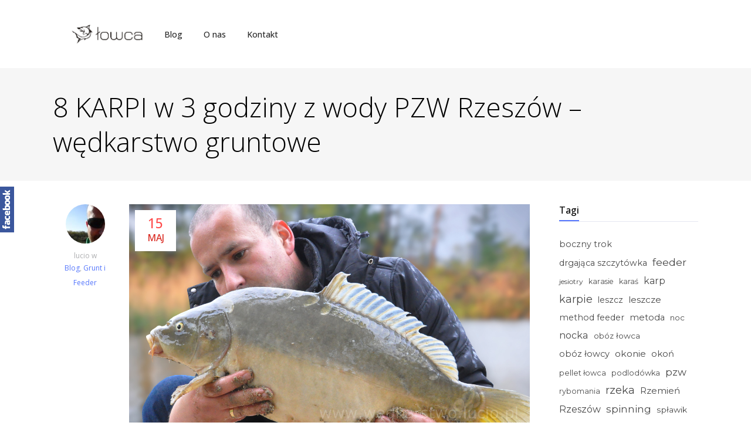

--- FILE ---
content_type: text/html; charset=UTF-8
request_url: https://wedkarstwo.lucio.pl/2015/05/karpie-pzw-rzeszow/
body_size: 26247
content:
<!DOCTYPE html>
<html lang="pl-PL">
<head>
	
        <meta charset="UTF-8"/>
        <link rel="profile" href="http://gmpg.org/xfn/11"/>
                    <link rel="pingback" href="https://wedkarstwo.lucio.pl/xmlrpc.php">
        
                <meta name="viewport" content="width=device-width,initial-scale=1,user-scalable=yes">
        <meta name='robots' content='index, follow, max-image-preview:large, max-snippet:-1, max-video-preview:-1' />

	<!-- This site is optimized with the Yoast SEO plugin v26.7 - https://yoast.com/wordpress/plugins/seo/ -->
	<title>8 KARPI w 3 godziny z wody PZW Rzeszów - wędkarstwo gruntowe - Wędkarstwo Lucio Łowca</title>
	<link rel="canonical" href="https://wedkarstwo.lucio.pl/2015/05/karpie-pzw-rzeszow/" />
	<meta property="og:locale" content="pl_PL" />
	<meta property="og:type" content="article" />
	<meta property="og:title" content="8 KARPI w 3 godziny z wody PZW Rzeszów - wędkarstwo gruntowe - Wędkarstwo Lucio Łowca" />
	<meta property="og:description" content="14.05.2015 wybrałem się na zbiornik Lipie (woj. Podkarpackie). Jest to woda PZW okręgu Rzeszów. Ponieważ wyprawa była spontaniczna w dodatku w tygodniu (czwartek) wybrałem się sam. Łowiłem 3 godziny od 17:00 do 20:00. Początkowo miałem łowić do 23:00 natomiast znudziło [&hellip;]" />
	<meta property="og:url" content="https://wedkarstwo.lucio.pl/2015/05/karpie-pzw-rzeszow/" />
	<meta property="og:site_name" content="Wędkarstwo Lucio Łowca" />
	<meta property="article:published_time" content="2015-05-15T17:03:58+00:00" />
	<meta property="article:modified_time" content="2018-02-21T11:33:10+00:00" />
	<meta property="og:image" content="https://wedkarstwo.lucio.pl/wp-content/uploads/2015/05/wedkarstwo.jpg" />
	<meta property="og:image:width" content="1280" />
	<meta property="og:image:height" content="720" />
	<meta property="og:image:type" content="image/jpeg" />
	<meta name="author" content="lucio" />
	<meta name="twitter:card" content="summary_large_image" />
	<meta name="twitter:label1" content="Napisane przez" />
	<meta name="twitter:data1" content="lucio" />
	<meta name="twitter:label2" content="Szacowany czas czytania" />
	<meta name="twitter:data2" content="2 minuty" />
	<script type="application/ld+json" class="yoast-schema-graph">{"@context":"https://schema.org","@graph":[{"@type":"Article","@id":"https://wedkarstwo.lucio.pl/2015/05/karpie-pzw-rzeszow/#article","isPartOf":{"@id":"https://wedkarstwo.lucio.pl/2015/05/karpie-pzw-rzeszow/"},"author":{"name":"lucio","@id":"https://wedkarstwo.lucio.pl/#/schema/person/0524e5491eb685dc079cab69a5839303"},"headline":"8 KARPI w 3 godziny z wody PZW Rzeszów &#8211; wędkarstwo gruntowe","datePublished":"2015-05-15T17:03:58+00:00","dateModified":"2018-02-21T11:33:10+00:00","mainEntityOfPage":{"@id":"https://wedkarstwo.lucio.pl/2015/05/karpie-pzw-rzeszow/"},"wordCount":491,"commentCount":18,"image":{"@id":"https://wedkarstwo.lucio.pl/2015/05/karpie-pzw-rzeszow/#primaryimage"},"thumbnailUrl":"https://wedkarstwo.lucio.pl/wp-content/uploads/2015/05/wedkarstwo.jpg","keywords":["drgająca szczytówka","feeder","karpie","kulki proteinowe","lipie","method feeder","metoda","pellet","pzw","wędkarstwo gruntowe"],"articleSection":["Blog","Grunt i Feeder"],"inLanguage":"pl-PL","potentialAction":[{"@type":"CommentAction","name":"Comment","target":["https://wedkarstwo.lucio.pl/2015/05/karpie-pzw-rzeszow/#respond"]}]},{"@type":"WebPage","@id":"https://wedkarstwo.lucio.pl/2015/05/karpie-pzw-rzeszow/","url":"https://wedkarstwo.lucio.pl/2015/05/karpie-pzw-rzeszow/","name":"8 KARPI w 3 godziny z wody PZW Rzeszów - wędkarstwo gruntowe - Wędkarstwo Lucio Łowca","isPartOf":{"@id":"https://wedkarstwo.lucio.pl/#website"},"primaryImageOfPage":{"@id":"https://wedkarstwo.lucio.pl/2015/05/karpie-pzw-rzeszow/#primaryimage"},"image":{"@id":"https://wedkarstwo.lucio.pl/2015/05/karpie-pzw-rzeszow/#primaryimage"},"thumbnailUrl":"https://wedkarstwo.lucio.pl/wp-content/uploads/2015/05/wedkarstwo.jpg","datePublished":"2015-05-15T17:03:58+00:00","dateModified":"2018-02-21T11:33:10+00:00","author":{"@id":"https://wedkarstwo.lucio.pl/#/schema/person/0524e5491eb685dc079cab69a5839303"},"breadcrumb":{"@id":"https://wedkarstwo.lucio.pl/2015/05/karpie-pzw-rzeszow/#breadcrumb"},"inLanguage":"pl-PL","potentialAction":[{"@type":"ReadAction","target":["https://wedkarstwo.lucio.pl/2015/05/karpie-pzw-rzeszow/"]}]},{"@type":"ImageObject","inLanguage":"pl-PL","@id":"https://wedkarstwo.lucio.pl/2015/05/karpie-pzw-rzeszow/#primaryimage","url":"https://wedkarstwo.lucio.pl/wp-content/uploads/2015/05/wedkarstwo.jpg","contentUrl":"https://wedkarstwo.lucio.pl/wp-content/uploads/2015/05/wedkarstwo.jpg","width":1280,"height":720},{"@type":"BreadcrumbList","@id":"https://wedkarstwo.lucio.pl/2015/05/karpie-pzw-rzeszow/#breadcrumb","itemListElement":[{"@type":"ListItem","position":1,"name":"Strona główna","item":"https://wedkarstwo.lucio.pl/"},{"@type":"ListItem","position":2,"name":"8 KARPI w 3 godziny z wody PZW Rzeszów &#8211; wędkarstwo gruntowe"}]},{"@type":"WebSite","@id":"https://wedkarstwo.lucio.pl/#website","url":"https://wedkarstwo.lucio.pl/","name":"Wędkarstwo Lucio Łowca","description":"Blog z filmami wędkarskimi z moich wypraw.","potentialAction":[{"@type":"SearchAction","target":{"@type":"EntryPoint","urlTemplate":"https://wedkarstwo.lucio.pl/?s={search_term_string}"},"query-input":{"@type":"PropertyValueSpecification","valueRequired":true,"valueName":"search_term_string"}}],"inLanguage":"pl-PL"},{"@type":"Person","@id":"https://wedkarstwo.lucio.pl/#/schema/person/0524e5491eb685dc079cab69a5839303","name":"lucio","image":{"@type":"ImageObject","inLanguage":"pl-PL","@id":"https://wedkarstwo.lucio.pl/#/schema/person/image/","url":"https://wedkarstwo.lucio.pl/wp-content/uploads/2018/12/12065536_1068281369862573_4496416141906406805_n-100x100.jpg","contentUrl":"https://wedkarstwo.lucio.pl/wp-content/uploads/2018/12/12065536_1068281369862573_4496416141906406805_n-100x100.jpg","caption":"lucio"}}]}</script>
	<!-- / Yoast SEO plugin. -->


<link rel='dns-prefetch' href='//fonts.googleapis.com' />
<link rel="alternate" type="application/rss+xml" title="Wędkarstwo Lucio Łowca &raquo; Kanał z wpisami" href="https://wedkarstwo.lucio.pl/feed/" />
<link rel="alternate" type="application/rss+xml" title="Wędkarstwo Lucio Łowca &raquo; Kanał z komentarzami" href="https://wedkarstwo.lucio.pl/comments/feed/" />
<link rel="alternate" type="application/rss+xml" title="Wędkarstwo Lucio Łowca &raquo; 8 KARPI w 3 godziny z wody PZW Rzeszów &#8211; wędkarstwo gruntowe Kanał z komentarzami" href="https://wedkarstwo.lucio.pl/2015/05/karpie-pzw-rzeszow/feed/" />
<link rel="alternate" title="oEmbed (JSON)" type="application/json+oembed" href="https://wedkarstwo.lucio.pl/wp-json/oembed/1.0/embed?url=https%3A%2F%2Fwedkarstwo.lucio.pl%2F2015%2F05%2Fkarpie-pzw-rzeszow%2F" />
<link rel="alternate" title="oEmbed (XML)" type="text/xml+oembed" href="https://wedkarstwo.lucio.pl/wp-json/oembed/1.0/embed?url=https%3A%2F%2Fwedkarstwo.lucio.pl%2F2015%2F05%2Fkarpie-pzw-rzeszow%2F&#038;format=xml" />
<style id='wp-img-auto-sizes-contain-inline-css' type='text/css'>
img:is([sizes=auto i],[sizes^="auto," i]){contain-intrinsic-size:3000px 1500px}
/*# sourceURL=wp-img-auto-sizes-contain-inline-css */
</style>
<link rel='stylesheet' id='sbi_styles-css' href='https://wedkarstwo.lucio.pl/wp-content/plugins/instagram-feed/css/sbi-styles.min.css?ver=6.10.0' type='text/css' media='all' />
<style id='wp-emoji-styles-inline-css' type='text/css'>

	img.wp-smiley, img.emoji {
		display: inline !important;
		border: none !important;
		box-shadow: none !important;
		height: 1em !important;
		width: 1em !important;
		margin: 0 0.07em !important;
		vertical-align: -0.1em !important;
		background: none !important;
		padding: 0 !important;
	}
/*# sourceURL=wp-emoji-styles-inline-css */
</style>
<style id='wp-block-library-inline-css' type='text/css'>
:root{--wp-block-synced-color:#7a00df;--wp-block-synced-color--rgb:122,0,223;--wp-bound-block-color:var(--wp-block-synced-color);--wp-editor-canvas-background:#ddd;--wp-admin-theme-color:#007cba;--wp-admin-theme-color--rgb:0,124,186;--wp-admin-theme-color-darker-10:#006ba1;--wp-admin-theme-color-darker-10--rgb:0,107,160.5;--wp-admin-theme-color-darker-20:#005a87;--wp-admin-theme-color-darker-20--rgb:0,90,135;--wp-admin-border-width-focus:2px}@media (min-resolution:192dpi){:root{--wp-admin-border-width-focus:1.5px}}.wp-element-button{cursor:pointer}:root .has-very-light-gray-background-color{background-color:#eee}:root .has-very-dark-gray-background-color{background-color:#313131}:root .has-very-light-gray-color{color:#eee}:root .has-very-dark-gray-color{color:#313131}:root .has-vivid-green-cyan-to-vivid-cyan-blue-gradient-background{background:linear-gradient(135deg,#00d084,#0693e3)}:root .has-purple-crush-gradient-background{background:linear-gradient(135deg,#34e2e4,#4721fb 50%,#ab1dfe)}:root .has-hazy-dawn-gradient-background{background:linear-gradient(135deg,#faaca8,#dad0ec)}:root .has-subdued-olive-gradient-background{background:linear-gradient(135deg,#fafae1,#67a671)}:root .has-atomic-cream-gradient-background{background:linear-gradient(135deg,#fdd79a,#004a59)}:root .has-nightshade-gradient-background{background:linear-gradient(135deg,#330968,#31cdcf)}:root .has-midnight-gradient-background{background:linear-gradient(135deg,#020381,#2874fc)}:root{--wp--preset--font-size--normal:16px;--wp--preset--font-size--huge:42px}.has-regular-font-size{font-size:1em}.has-larger-font-size{font-size:2.625em}.has-normal-font-size{font-size:var(--wp--preset--font-size--normal)}.has-huge-font-size{font-size:var(--wp--preset--font-size--huge)}.has-text-align-center{text-align:center}.has-text-align-left{text-align:left}.has-text-align-right{text-align:right}.has-fit-text{white-space:nowrap!important}#end-resizable-editor-section{display:none}.aligncenter{clear:both}.items-justified-left{justify-content:flex-start}.items-justified-center{justify-content:center}.items-justified-right{justify-content:flex-end}.items-justified-space-between{justify-content:space-between}.screen-reader-text{border:0;clip-path:inset(50%);height:1px;margin:-1px;overflow:hidden;padding:0;position:absolute;width:1px;word-wrap:normal!important}.screen-reader-text:focus{background-color:#ddd;clip-path:none;color:#444;display:block;font-size:1em;height:auto;left:5px;line-height:normal;padding:15px 23px 14px;text-decoration:none;top:5px;width:auto;z-index:100000}html :where(.has-border-color){border-style:solid}html :where([style*=border-top-color]){border-top-style:solid}html :where([style*=border-right-color]){border-right-style:solid}html :where([style*=border-bottom-color]){border-bottom-style:solid}html :where([style*=border-left-color]){border-left-style:solid}html :where([style*=border-width]){border-style:solid}html :where([style*=border-top-width]){border-top-style:solid}html :where([style*=border-right-width]){border-right-style:solid}html :where([style*=border-bottom-width]){border-bottom-style:solid}html :where([style*=border-left-width]){border-left-style:solid}html :where(img[class*=wp-image-]){height:auto;max-width:100%}:where(figure){margin:0 0 1em}html :where(.is-position-sticky){--wp-admin--admin-bar--position-offset:var(--wp-admin--admin-bar--height,0px)}@media screen and (max-width:600px){html :where(.is-position-sticky){--wp-admin--admin-bar--position-offset:0px}}

/*# sourceURL=wp-block-library-inline-css */
</style><link rel='stylesheet' id='wc-blocks-style-css' href='https://wedkarstwo.lucio.pl/wp-content/plugins/woocommerce/assets/client/blocks/wc-blocks.css?ver=wc-10.4.3' type='text/css' media='all' />
<style id='global-styles-inline-css' type='text/css'>
:root{--wp--preset--aspect-ratio--square: 1;--wp--preset--aspect-ratio--4-3: 4/3;--wp--preset--aspect-ratio--3-4: 3/4;--wp--preset--aspect-ratio--3-2: 3/2;--wp--preset--aspect-ratio--2-3: 2/3;--wp--preset--aspect-ratio--16-9: 16/9;--wp--preset--aspect-ratio--9-16: 9/16;--wp--preset--color--black: #000000;--wp--preset--color--cyan-bluish-gray: #abb8c3;--wp--preset--color--white: #ffffff;--wp--preset--color--pale-pink: #f78da7;--wp--preset--color--vivid-red: #cf2e2e;--wp--preset--color--luminous-vivid-orange: #ff6900;--wp--preset--color--luminous-vivid-amber: #fcb900;--wp--preset--color--light-green-cyan: #7bdcb5;--wp--preset--color--vivid-green-cyan: #00d084;--wp--preset--color--pale-cyan-blue: #8ed1fc;--wp--preset--color--vivid-cyan-blue: #0693e3;--wp--preset--color--vivid-purple: #9b51e0;--wp--preset--gradient--vivid-cyan-blue-to-vivid-purple: linear-gradient(135deg,rgb(6,147,227) 0%,rgb(155,81,224) 100%);--wp--preset--gradient--light-green-cyan-to-vivid-green-cyan: linear-gradient(135deg,rgb(122,220,180) 0%,rgb(0,208,130) 100%);--wp--preset--gradient--luminous-vivid-amber-to-luminous-vivid-orange: linear-gradient(135deg,rgb(252,185,0) 0%,rgb(255,105,0) 100%);--wp--preset--gradient--luminous-vivid-orange-to-vivid-red: linear-gradient(135deg,rgb(255,105,0) 0%,rgb(207,46,46) 100%);--wp--preset--gradient--very-light-gray-to-cyan-bluish-gray: linear-gradient(135deg,rgb(238,238,238) 0%,rgb(169,184,195) 100%);--wp--preset--gradient--cool-to-warm-spectrum: linear-gradient(135deg,rgb(74,234,220) 0%,rgb(151,120,209) 20%,rgb(207,42,186) 40%,rgb(238,44,130) 60%,rgb(251,105,98) 80%,rgb(254,248,76) 100%);--wp--preset--gradient--blush-light-purple: linear-gradient(135deg,rgb(255,206,236) 0%,rgb(152,150,240) 100%);--wp--preset--gradient--blush-bordeaux: linear-gradient(135deg,rgb(254,205,165) 0%,rgb(254,45,45) 50%,rgb(107,0,62) 100%);--wp--preset--gradient--luminous-dusk: linear-gradient(135deg,rgb(255,203,112) 0%,rgb(199,81,192) 50%,rgb(65,88,208) 100%);--wp--preset--gradient--pale-ocean: linear-gradient(135deg,rgb(255,245,203) 0%,rgb(182,227,212) 50%,rgb(51,167,181) 100%);--wp--preset--gradient--electric-grass: linear-gradient(135deg,rgb(202,248,128) 0%,rgb(113,206,126) 100%);--wp--preset--gradient--midnight: linear-gradient(135deg,rgb(2,3,129) 0%,rgb(40,116,252) 100%);--wp--preset--font-size--small: 13px;--wp--preset--font-size--medium: 20px;--wp--preset--font-size--large: 36px;--wp--preset--font-size--x-large: 42px;--wp--preset--spacing--20: 0.44rem;--wp--preset--spacing--30: 0.67rem;--wp--preset--spacing--40: 1rem;--wp--preset--spacing--50: 1.5rem;--wp--preset--spacing--60: 2.25rem;--wp--preset--spacing--70: 3.38rem;--wp--preset--spacing--80: 5.06rem;--wp--preset--shadow--natural: 6px 6px 9px rgba(0, 0, 0, 0.2);--wp--preset--shadow--deep: 12px 12px 50px rgba(0, 0, 0, 0.4);--wp--preset--shadow--sharp: 6px 6px 0px rgba(0, 0, 0, 0.2);--wp--preset--shadow--outlined: 6px 6px 0px -3px rgb(255, 255, 255), 6px 6px rgb(0, 0, 0);--wp--preset--shadow--crisp: 6px 6px 0px rgb(0, 0, 0);}:where(.is-layout-flex){gap: 0.5em;}:where(.is-layout-grid){gap: 0.5em;}body .is-layout-flex{display: flex;}.is-layout-flex{flex-wrap: wrap;align-items: center;}.is-layout-flex > :is(*, div){margin: 0;}body .is-layout-grid{display: grid;}.is-layout-grid > :is(*, div){margin: 0;}:where(.wp-block-columns.is-layout-flex){gap: 2em;}:where(.wp-block-columns.is-layout-grid){gap: 2em;}:where(.wp-block-post-template.is-layout-flex){gap: 1.25em;}:where(.wp-block-post-template.is-layout-grid){gap: 1.25em;}.has-black-color{color: var(--wp--preset--color--black) !important;}.has-cyan-bluish-gray-color{color: var(--wp--preset--color--cyan-bluish-gray) !important;}.has-white-color{color: var(--wp--preset--color--white) !important;}.has-pale-pink-color{color: var(--wp--preset--color--pale-pink) !important;}.has-vivid-red-color{color: var(--wp--preset--color--vivid-red) !important;}.has-luminous-vivid-orange-color{color: var(--wp--preset--color--luminous-vivid-orange) !important;}.has-luminous-vivid-amber-color{color: var(--wp--preset--color--luminous-vivid-amber) !important;}.has-light-green-cyan-color{color: var(--wp--preset--color--light-green-cyan) !important;}.has-vivid-green-cyan-color{color: var(--wp--preset--color--vivid-green-cyan) !important;}.has-pale-cyan-blue-color{color: var(--wp--preset--color--pale-cyan-blue) !important;}.has-vivid-cyan-blue-color{color: var(--wp--preset--color--vivid-cyan-blue) !important;}.has-vivid-purple-color{color: var(--wp--preset--color--vivid-purple) !important;}.has-black-background-color{background-color: var(--wp--preset--color--black) !important;}.has-cyan-bluish-gray-background-color{background-color: var(--wp--preset--color--cyan-bluish-gray) !important;}.has-white-background-color{background-color: var(--wp--preset--color--white) !important;}.has-pale-pink-background-color{background-color: var(--wp--preset--color--pale-pink) !important;}.has-vivid-red-background-color{background-color: var(--wp--preset--color--vivid-red) !important;}.has-luminous-vivid-orange-background-color{background-color: var(--wp--preset--color--luminous-vivid-orange) !important;}.has-luminous-vivid-amber-background-color{background-color: var(--wp--preset--color--luminous-vivid-amber) !important;}.has-light-green-cyan-background-color{background-color: var(--wp--preset--color--light-green-cyan) !important;}.has-vivid-green-cyan-background-color{background-color: var(--wp--preset--color--vivid-green-cyan) !important;}.has-pale-cyan-blue-background-color{background-color: var(--wp--preset--color--pale-cyan-blue) !important;}.has-vivid-cyan-blue-background-color{background-color: var(--wp--preset--color--vivid-cyan-blue) !important;}.has-vivid-purple-background-color{background-color: var(--wp--preset--color--vivid-purple) !important;}.has-black-border-color{border-color: var(--wp--preset--color--black) !important;}.has-cyan-bluish-gray-border-color{border-color: var(--wp--preset--color--cyan-bluish-gray) !important;}.has-white-border-color{border-color: var(--wp--preset--color--white) !important;}.has-pale-pink-border-color{border-color: var(--wp--preset--color--pale-pink) !important;}.has-vivid-red-border-color{border-color: var(--wp--preset--color--vivid-red) !important;}.has-luminous-vivid-orange-border-color{border-color: var(--wp--preset--color--luminous-vivid-orange) !important;}.has-luminous-vivid-amber-border-color{border-color: var(--wp--preset--color--luminous-vivid-amber) !important;}.has-light-green-cyan-border-color{border-color: var(--wp--preset--color--light-green-cyan) !important;}.has-vivid-green-cyan-border-color{border-color: var(--wp--preset--color--vivid-green-cyan) !important;}.has-pale-cyan-blue-border-color{border-color: var(--wp--preset--color--pale-cyan-blue) !important;}.has-vivid-cyan-blue-border-color{border-color: var(--wp--preset--color--vivid-cyan-blue) !important;}.has-vivid-purple-border-color{border-color: var(--wp--preset--color--vivid-purple) !important;}.has-vivid-cyan-blue-to-vivid-purple-gradient-background{background: var(--wp--preset--gradient--vivid-cyan-blue-to-vivid-purple) !important;}.has-light-green-cyan-to-vivid-green-cyan-gradient-background{background: var(--wp--preset--gradient--light-green-cyan-to-vivid-green-cyan) !important;}.has-luminous-vivid-amber-to-luminous-vivid-orange-gradient-background{background: var(--wp--preset--gradient--luminous-vivid-amber-to-luminous-vivid-orange) !important;}.has-luminous-vivid-orange-to-vivid-red-gradient-background{background: var(--wp--preset--gradient--luminous-vivid-orange-to-vivid-red) !important;}.has-very-light-gray-to-cyan-bluish-gray-gradient-background{background: var(--wp--preset--gradient--very-light-gray-to-cyan-bluish-gray) !important;}.has-cool-to-warm-spectrum-gradient-background{background: var(--wp--preset--gradient--cool-to-warm-spectrum) !important;}.has-blush-light-purple-gradient-background{background: var(--wp--preset--gradient--blush-light-purple) !important;}.has-blush-bordeaux-gradient-background{background: var(--wp--preset--gradient--blush-bordeaux) !important;}.has-luminous-dusk-gradient-background{background: var(--wp--preset--gradient--luminous-dusk) !important;}.has-pale-ocean-gradient-background{background: var(--wp--preset--gradient--pale-ocean) !important;}.has-electric-grass-gradient-background{background: var(--wp--preset--gradient--electric-grass) !important;}.has-midnight-gradient-background{background: var(--wp--preset--gradient--midnight) !important;}.has-small-font-size{font-size: var(--wp--preset--font-size--small) !important;}.has-medium-font-size{font-size: var(--wp--preset--font-size--medium) !important;}.has-large-font-size{font-size: var(--wp--preset--font-size--large) !important;}.has-x-large-font-size{font-size: var(--wp--preset--font-size--x-large) !important;}
/*# sourceURL=global-styles-inline-css */
</style>

<style id='classic-theme-styles-inline-css' type='text/css'>
/*! This file is auto-generated */
.wp-block-button__link{color:#fff;background-color:#32373c;border-radius:9999px;box-shadow:none;text-decoration:none;padding:calc(.667em + 2px) calc(1.333em + 2px);font-size:1.125em}.wp-block-file__button{background:#32373c;color:#fff;text-decoration:none}
/*# sourceURL=/wp-includes/css/classic-themes.min.css */
</style>
<link rel='stylesheet' id='contact-form-7-css' href='https://wedkarstwo.lucio.pl/wp-content/plugins/contact-form-7/includes/css/styles.css?ver=6.1.4' type='text/css' media='all' />
<link rel='stylesheet' id='rs-plugin-settings-css' href='https://wedkarstwo.lucio.pl/wp-content/plugins/revslider/public/assets/css/rs6.css?ver=6.3.2' type='text/css' media='all' />
<style id='rs-plugin-settings-inline-css' type='text/css'>
#rs-demo-id {}
/*# sourceURL=rs-plugin-settings-inline-css */
</style>
<style id='woocommerce-inline-inline-css' type='text/css'>
.woocommerce form .form-row .required { visibility: visible; }
/*# sourceURL=woocommerce-inline-inline-css */
</style>
<link rel='stylesheet' id='ppress-frontend-css' href='https://wedkarstwo.lucio.pl/wp-content/plugins/wp-user-avatar/assets/css/frontend.min.css?ver=4.16.8' type='text/css' media='all' />
<link rel='stylesheet' id='ppress-flatpickr-css' href='https://wedkarstwo.lucio.pl/wp-content/plugins/wp-user-avatar/assets/flatpickr/flatpickr.min.css?ver=4.16.8' type='text/css' media='all' />
<link rel='stylesheet' id='ppress-select2-css' href='https://wedkarstwo.lucio.pl/wp-content/plugins/wp-user-avatar/assets/select2/select2.min.css?ver=6.9' type='text/css' media='all' />
<link rel='stylesheet' id='cyberstore-mikado-default-style-css' href='https://wedkarstwo.lucio.pl/wp-content/themes/cyberstore/style.css?ver=6.9' type='text/css' media='all' />
<link rel='stylesheet' id='cyberstore-mikado-modules-css' href='https://wedkarstwo.lucio.pl/wp-content/themes/cyberstore/assets/css/modules.min.css?ver=6.9' type='text/css' media='all' />
<style id='cyberstore-mikado-modules-inline-css' type='text/css'>
.mkd-woocommerce-page .woocommerce-checkout input[type="checkbox"], .mkd-woocommerce-page .woocommerce-checkout input[type="radio"]{visibility:visible}
.mkd-position-right-inner .widget_product_search{margin-top:33px !important;float:left;}
.mkd-large-space .mkd-outer-space{margin: 0 !important;}
ul.products.columns-4>.product .mkd-products-inner .mkd-pl-inner .mkd-pl-image img {
    display: inline-block !important;
    width: auto !important;
    max-height: 136px;
}
ul.products>.product .mkd-products-inner .mkd-pl-inner{
    text-align: center;
}
.mkd-woocommerce-page table.cart td.actions .coupon input[type=text] {
    width: calc(100% - 200px) !important;
}
.widget.mkd-blog-list-widget .mkd-bl-simple .mkd-post-image {
    width: 100%;
    display: block;
    margin-bottom: 0;
}
.widget.mkd-blog-list-widget .mkd-bl-simple .mkd-bli-content{
padding-bottom: 20px;
}
/*# sourceURL=cyberstore-mikado-modules-inline-css */
</style>
<link rel='stylesheet' id='mkd-font_awesome-css' href='https://wedkarstwo.lucio.pl/wp-content/themes/cyberstore/assets/css/font-awesome/css/font-awesome.min.css?ver=6.9' type='text/css' media='all' />
<link rel='stylesheet' id='mkd-font_elegant-css' href='https://wedkarstwo.lucio.pl/wp-content/themes/cyberstore/assets/css/elegant-icons/style.min.css?ver=6.9' type='text/css' media='all' />
<link rel='stylesheet' id='mkd-ion_icons-css' href='https://wedkarstwo.lucio.pl/wp-content/themes/cyberstore/assets/css/ion-icons/css/ionicons.min.css?ver=6.9' type='text/css' media='all' />
<link rel='stylesheet' id='mkd-linea_icons-css' href='https://wedkarstwo.lucio.pl/wp-content/themes/cyberstore/assets/css/linea-icons/style.css?ver=6.9' type='text/css' media='all' />
<link rel='stylesheet' id='mkd-linear_icons-css' href='https://wedkarstwo.lucio.pl/wp-content/themes/cyberstore/assets/css/linear-icons/style.css?ver=6.9' type='text/css' media='all' />
<link rel='stylesheet' id='mkd-simple_line_icons-css' href='https://wedkarstwo.lucio.pl/wp-content/themes/cyberstore/assets/css/simple-line-icons/simple-line-icons.css?ver=6.9' type='text/css' media='all' />
<link rel='stylesheet' id='mkd-dripicons-css' href='https://wedkarstwo.lucio.pl/wp-content/themes/cyberstore/assets/css/dripicons/dripicons.css?ver=6.9' type='text/css' media='all' />
<link rel='stylesheet' id='mediaelement-css' href='https://wedkarstwo.lucio.pl/wp-includes/js/mediaelement/mediaelementplayer-legacy.min.css?ver=4.2.17' type='text/css' media='all' />
<link rel='stylesheet' id='wp-mediaelement-css' href='https://wedkarstwo.lucio.pl/wp-includes/js/mediaelement/wp-mediaelement.min.css?ver=6.9' type='text/css' media='all' />
<link rel='stylesheet' id='cyberstore-mikado-woo-css' href='https://wedkarstwo.lucio.pl/wp-content/themes/cyberstore/assets/css/woocommerce.min.css?ver=6.9' type='text/css' media='all' />
<link rel='stylesheet' id='cyberstore-mikado-woo-responsive-css' href='https://wedkarstwo.lucio.pl/wp-content/themes/cyberstore/assets/css/woocommerce-responsive.min.css?ver=6.9' type='text/css' media='all' />
<link rel='stylesheet' id='cyberstore-mikado-style-dynamic-css' href='https://wedkarstwo.lucio.pl/wp-content/themes/cyberstore/assets/css/style_dynamic.css?ver=1616160059' type='text/css' media='all' />
<link rel='stylesheet' id='cyberstore-mikado-modules-responsive-css' href='https://wedkarstwo.lucio.pl/wp-content/themes/cyberstore/assets/css/modules-responsive.min.css?ver=6.9' type='text/css' media='all' />
<link rel='stylesheet' id='cyberstore-mikado-style-dynamic-responsive-css' href='https://wedkarstwo.lucio.pl/wp-content/themes/cyberstore/assets/css/style_dynamic_responsive.css?ver=1616160059' type='text/css' media='all' />
<link rel='stylesheet' id='cyberstore-mikado-google-fonts-css' href='https://fonts.googleapis.com/css?family=Montserrat%3A300%2C300italic%2C400%2C400italic%2C500%2C500italic%2C600%2C600italic%2C700%2C700italic%2C800%2C800italic%2C900%2C900italic%7COpen+Sans%3A300%2C300italic%2C400%2C400italic%2C500%2C500italic%2C600%2C600italic%2C700%2C700italic%2C800%2C800italic%2C900%2C900italic&#038;subset=latin%2Clatin-ext&#038;ver=1.0.0' type='text/css' media='all' />
<link rel='stylesheet' id='rtbs-css' href='https://wedkarstwo.lucio.pl/wp-content/plugins/responsive-tabs/inc/css/rtbs_style.min.css?ver=4.0.11' type='text/css' media='all' />
<link rel='stylesheet' id='wpgdprc-front-css-css' href='https://wedkarstwo.lucio.pl/wp-content/plugins/wp-gdpr-compliance/Assets/css/front.css?ver=1708078377' type='text/css' media='all' />
<style id='wpgdprc-front-css-inline-css' type='text/css'>
:root{--wp-gdpr--bar--background-color: #000000;--wp-gdpr--bar--color: #ffffff;--wp-gdpr--button--background-color: #000000;--wp-gdpr--button--background-color--darken: #000000;--wp-gdpr--button--color: #ffffff;}
/*# sourceURL=wpgdprc-front-css-inline-css */
</style>
<link rel='stylesheet' id='sos-style-css' href='https://wedkarstwo.lucio.pl/wp-content/plugins/soslider-social-slider/css/sos_style.min.css?ver=6.9' type='text/css' media='all' />
<script type="text/javascript" src="https://wedkarstwo.lucio.pl/wp-includes/js/jquery/jquery.min.js?ver=3.7.1" id="jquery-core-js"></script>
<script type="text/javascript" src="https://wedkarstwo.lucio.pl/wp-includes/js/jquery/jquery-migrate.min.js?ver=3.4.1" id="jquery-migrate-js"></script>
<script type="text/javascript" src="https://wedkarstwo.lucio.pl/wp-content/plugins/woocommerce/assets/js/jquery-blockui/jquery.blockUI.min.js?ver=2.7.0-wc.10.4.3" id="wc-jquery-blockui-js" data-wp-strategy="defer"></script>
<script type="text/javascript" id="wc-add-to-cart-js-extra">
/* <![CDATA[ */
var wc_add_to_cart_params = {"ajax_url":"/wp-admin/admin-ajax.php","wc_ajax_url":"/?wc-ajax=%%endpoint%%","i18n_view_cart":"Zobacz koszyk","cart_url":"https://wedkarstwo.lucio.pl/koszyk/","is_cart":"","cart_redirect_after_add":"yes"};
//# sourceURL=wc-add-to-cart-js-extra
/* ]]> */
</script>
<script type="text/javascript" src="https://wedkarstwo.lucio.pl/wp-content/plugins/woocommerce/assets/js/frontend/add-to-cart.min.js?ver=10.4.3" id="wc-add-to-cart-js" data-wp-strategy="defer"></script>
<script type="text/javascript" src="https://wedkarstwo.lucio.pl/wp-content/plugins/woocommerce/assets/js/js-cookie/js.cookie.min.js?ver=2.1.4-wc.10.4.3" id="wc-js-cookie-js" defer="defer" data-wp-strategy="defer"></script>
<script type="text/javascript" id="woocommerce-js-extra">
/* <![CDATA[ */
var woocommerce_params = {"ajax_url":"/wp-admin/admin-ajax.php","wc_ajax_url":"/?wc-ajax=%%endpoint%%","i18n_password_show":"Poka\u017c has\u0142o","i18n_password_hide":"Ukryj has\u0142o"};
//# sourceURL=woocommerce-js-extra
/* ]]> */
</script>
<script type="text/javascript" src="https://wedkarstwo.lucio.pl/wp-content/plugins/woocommerce/assets/js/frontend/woocommerce.min.js?ver=10.4.3" id="woocommerce-js" defer="defer" data-wp-strategy="defer"></script>
<script type="text/javascript" src="https://wedkarstwo.lucio.pl/wp-content/plugins/wp-user-avatar/assets/flatpickr/flatpickr.min.js?ver=4.16.8" id="ppress-flatpickr-js"></script>
<script type="text/javascript" src="https://wedkarstwo.lucio.pl/wp-content/plugins/wp-user-avatar/assets/select2/select2.min.js?ver=4.16.8" id="ppress-select2-js"></script>
<script type="text/javascript" src="https://wedkarstwo.lucio.pl/wp-content/plugins/js_composer/assets/js/vendors/woocommerce-add-to-cart.js?ver=8.0.1" id="vc_woocommerce-add-to-cart-js-js"></script>
<script type="text/javascript" src="https://wedkarstwo.lucio.pl/wp-content/plugins/woocommerce/assets/js/select2/select2.full.min.js?ver=4.0.3-wc.10.4.3" id="wc-select2-js" defer="defer" data-wp-strategy="defer"></script>
<script type="text/javascript" id="enhanced-ecommerce-google-analytics-js-extra">
/* <![CDATA[ */
var ConvAioGlobal = {"nonce":"fbfe190a8b"};
//# sourceURL=enhanced-ecommerce-google-analytics-js-extra
/* ]]> */
</script>
<script data-cfasync="false" data-no-optimize="1" data-pagespeed-no-defer type="text/javascript" src="https://wedkarstwo.lucio.pl/wp-content/plugins/enhanced-e-commerce-for-woocommerce-store/public/js/con-gtm-google-analytics.js?ver=7.2.14" id="enhanced-ecommerce-google-analytics-js"></script>
<script data-cfasync="false" data-no-optimize="1" data-pagespeed-no-defer type="text/javascript" id="enhanced-ecommerce-google-analytics-js-after">
/* <![CDATA[ */
tvc_smd={"tvc_wcv":"10.4.3","tvc_wpv":"6.9","tvc_eev":"7.2.14","tvc_sub_data":{"sub_id":"77159","cu_id":"66930","pl_id":"1","ga_tra_option":"","ga_property_id":"","ga_measurement_id":"","ga_ads_id":"","ga_gmc_id":"","ga_gmc_id_p":"","op_gtag_js":"0","op_en_e_t":"0","op_rm_t_t":"0","op_dy_rm_t_t":"0","op_li_ga_wi_ads":"0","gmc_is_product_sync":"0","gmc_is_site_verified":"0","gmc_is_domain_claim":"0","gmc_product_count":"0","fb_pixel_id":""}};
//# sourceURL=enhanced-ecommerce-google-analytics-js-after
/* ]]> */
</script>
<script type="text/javascript" src="https://wedkarstwo.lucio.pl/wp-content/plugins/responsive-tabs/inc/js/rtbs.min.js?ver=4.0.11" id="rtbs-js"></script>
<script type="text/javascript" id="wpgdprc-front-js-js-extra">
/* <![CDATA[ */
var wpgdprcFront = {"ajaxUrl":"https://wedkarstwo.lucio.pl/wp-admin/admin-ajax.php","ajaxNonce":"437212f72e","ajaxArg":"security","pluginPrefix":"wpgdprc","blogId":"1","isMultiSite":"","locale":"pl_PL","showSignUpModal":"","showFormModal":"","cookieName":"wpgdprc-consent","consentVersion":"","path":"/","prefix":"wpgdprc"};
//# sourceURL=wpgdprc-front-js-js-extra
/* ]]> */
</script>
<script type="text/javascript" src="https://wedkarstwo.lucio.pl/wp-content/plugins/wp-gdpr-compliance/Assets/js/front.min.js?ver=1708078377" id="wpgdprc-front-js-js"></script>
<script></script><link rel="https://api.w.org/" href="https://wedkarstwo.lucio.pl/wp-json/" /><link rel="alternate" title="JSON" type="application/json" href="https://wedkarstwo.lucio.pl/wp-json/wp/v2/posts/1502" /><link rel="EditURI" type="application/rsd+xml" title="RSD" href="https://wedkarstwo.lucio.pl/xmlrpc.php?rsd" />
<meta name="generator" content="WordPress 6.9" />
<meta name="generator" content="WooCommerce 10.4.3" />
<link rel='shortlink' href='https://wedkarstwo.lucio.pl/?p=1502' />
<script type="text/javascript">var ajaxurl = "https://wedkarstwo.lucio.pl/wp-admin/admin-ajax.php";</script>
		<!-- GA Google Analytics @ https://m0n.co/ga -->
		<script>
			(function(i,s,o,g,r,a,m){i['GoogleAnalyticsObject']=r;i[r]=i[r]||function(){
			(i[r].q=i[r].q||[]).push(arguments)},i[r].l=1*new Date();a=s.createElement(o),
			m=s.getElementsByTagName(o)[0];a.async=1;a.src=g;m.parentNode.insertBefore(a,m)
			})(window,document,'script','https://www.google-analytics.com/analytics.js','ga');
			ga('create', 'UA-114621031-1', 'auto');
			ga('require', 'displayfeatures');
			ga('require', 'linkid');
			ga('set', 'forceSSL', true);
			ga('send', 'pageview');
		</script>

		<noscript><style>.woocommerce-product-gallery{ opacity: 1 !important; }</style></noscript>
	        <script data-cfasync="false" data-no-optimize="1" data-pagespeed-no-defer>
            var tvc_lc = 'PLN';
        </script>
        <script data-cfasync="false" data-no-optimize="1" data-pagespeed-no-defer>
            var tvc_lc = 'PLN';
        </script>
<script data-cfasync="false" data-pagespeed-no-defer>
      window.dataLayer = window.dataLayer || [];
      dataLayer.push({"event":"begin_datalayer","conv_track_email":"1","conv_track_phone":"1","conv_track_address":"1","conv_track_page_scroll":"1","conv_track_file_download":"1","conv_track_author":"1","conv_track_signup":"1","conv_track_signin":"1"});
    </script>    <!-- Google Tag Manager by Conversios-->
    <script>
      (function(w, d, s, l, i) {
        w[l] = w[l] || [];
        w[l].push({
          'gtm.start': new Date().getTime(),
          event: 'gtm.js'
        });
        var f = d.getElementsByTagName(s)[0],
          j = d.createElement(s),
          dl = l != 'dataLayer' ? '&l=' + l : '';
        j.async = true;
        j.src =
          'https://www.googletagmanager.com/gtm.js?id=' + i + dl;
        f.parentNode.insertBefore(j, f);
      })(window, document, 'script', 'dataLayer', 'GTM-K7X94DG');
    </script>
    <!-- End Google Tag Manager -->
      <script>
      (window.gaDevIds = window.gaDevIds || []).push('5CDcaG');
    </script>
        <script data-cfasync="false" data-no-optimize="1" data-pagespeed-no-defer>
        window.dataLayer = window.dataLayer || [];
        window.dataLayer.push({
          event: 'article_load',
          article_id: '1502',
          article_category: 'Blog, Grunt i Feeder',
          author_id: '2',
          author_name: 'lucio',
          article_title: '8 KARPI w 3 godziny z wody PZW Rzeszów &#8211; wędkarstwo gruntowe',
          article_tags: "drgająca szczytówka, feeder, karpie, kulki proteinowe, lipie, method feeder, metoda, pellet, pzw, wędkarstwo gruntowe",
          publication_date: '2015-05-15',
          article_length: "479",
        });
      </script>
            <script data-cfasync="false" data-no-optimize="1" data-pagespeed-no-defer>
            var tvc_lc = 'PLN';
        </script>
        <script data-cfasync="false" data-no-optimize="1" data-pagespeed-no-defer>
            var tvc_lc = 'PLN';
        </script>
<meta name="generator" content="Powered by WPBakery Page Builder - drag and drop page builder for WordPress."/>
<meta name="generator" content="Powered by Slider Revolution 6.3.2 - responsive, Mobile-Friendly Slider Plugin for WordPress with comfortable drag and drop interface." />
<script type="text/javascript">function setREVStartSize(e){
			//window.requestAnimationFrame(function() {				 
				window.RSIW = window.RSIW===undefined ? window.innerWidth : window.RSIW;	
				window.RSIH = window.RSIH===undefined ? window.innerHeight : window.RSIH;	
				try {								
					var pw = document.getElementById(e.c).parentNode.offsetWidth,
						newh;
					pw = pw===0 || isNaN(pw) ? window.RSIW : pw;
					e.tabw = e.tabw===undefined ? 0 : parseInt(e.tabw);
					e.thumbw = e.thumbw===undefined ? 0 : parseInt(e.thumbw);
					e.tabh = e.tabh===undefined ? 0 : parseInt(e.tabh);
					e.thumbh = e.thumbh===undefined ? 0 : parseInt(e.thumbh);
					e.tabhide = e.tabhide===undefined ? 0 : parseInt(e.tabhide);
					e.thumbhide = e.thumbhide===undefined ? 0 : parseInt(e.thumbhide);
					e.mh = e.mh===undefined || e.mh=="" || e.mh==="auto" ? 0 : parseInt(e.mh,0);		
					if(e.layout==="fullscreen" || e.l==="fullscreen") 						
						newh = Math.max(e.mh,window.RSIH);					
					else{					
						e.gw = Array.isArray(e.gw) ? e.gw : [e.gw];
						for (var i in e.rl) if (e.gw[i]===undefined || e.gw[i]===0) e.gw[i] = e.gw[i-1];					
						e.gh = e.el===undefined || e.el==="" || (Array.isArray(e.el) && e.el.length==0)? e.gh : e.el;
						e.gh = Array.isArray(e.gh) ? e.gh : [e.gh];
						for (var i in e.rl) if (e.gh[i]===undefined || e.gh[i]===0) e.gh[i] = e.gh[i-1];
											
						var nl = new Array(e.rl.length),
							ix = 0,						
							sl;					
						e.tabw = e.tabhide>=pw ? 0 : e.tabw;
						e.thumbw = e.thumbhide>=pw ? 0 : e.thumbw;
						e.tabh = e.tabhide>=pw ? 0 : e.tabh;
						e.thumbh = e.thumbhide>=pw ? 0 : e.thumbh;					
						for (var i in e.rl) nl[i] = e.rl[i]<window.RSIW ? 0 : e.rl[i];
						sl = nl[0];									
						for (var i in nl) if (sl>nl[i] && nl[i]>0) { sl = nl[i]; ix=i;}															
						var m = pw>(e.gw[ix]+e.tabw+e.thumbw) ? 1 : (pw-(e.tabw+e.thumbw)) / (e.gw[ix]);					
						newh =  (e.gh[ix] * m) + (e.tabh + e.thumbh);
					}				
					if(window.rs_init_css===undefined) window.rs_init_css = document.head.appendChild(document.createElement("style"));					
					document.getElementById(e.c).height = newh+"px";
					window.rs_init_css.innerHTML += "#"+e.c+"_wrapper { height: "+newh+"px }";				
				} catch(e){
					console.log("Failure at Presize of Slider:" + e)
				}					   
			//});
		  };</script>
<noscript><style> .wpb_animate_when_almost_visible { opacity: 1; }</style></noscript></head>
<body class="wp-singular post-template-default single single-post postid-1502 single-format-standard wp-theme-cyberstore wp-child-theme-cyberstore-child theme-cyberstore mkd-core-1.3.1 woocommerce-no-js cyberstore child-child-ver-1.0.0 cyberstore-ver-1.6 mkd-grid-1100 mkd-fixed-on-scroll mkd-dropdown-animate-height mkd-header-standard mkd-menu-area-shadow-disable mkd-menu-area-in-grid-shadow-disable mkd-menu-area-border-disable mkd-menu-area-in-grid-border-disable mkd-logo-area-border-disable mkd-logo-area-in-grid-border-disable mkd-header-vertical-shadow-disable mkd-header-vertical-border-disable mkd-woocommerce-columns-4 mkd-woo-normal-space mkd-woo-single-thumb-below-image mkd-woo-single-has-pretty-photo mkd-default-mobile-header mkd-sticky-up-mobile-header wpb-js-composer js-comp-ver-8.0.1 vc_responsive" itemscope itemtype="http://schema.org/WebPage">
	
		
    <div class="mkd-wrapper">
        <div class="mkd-wrapper-inner">
            
<header class="mkd-page-header">
		
			<div class="mkd-fixed-wrapper">
				
	<div class="mkd-menu-area mkd-menu-left">
				
						
			<div class="mkd-vertical-align-containers">
				<div class="mkd-position-left"><!--
				 --><div class="mkd-position-left-inner">
						

<div class="mkd-logo-wrapper">
    <a itemprop="url" href="https://wedkarstwo.lucio.pl/" style="height: 34px;">
        <img itemprop="image" class="mkd-normal-logo" src="https://wedkarstwo.lucio.pl/wp-content/uploads/2018/01/logo12.png" width="269" height="69"  alt="logo"/>
        <img itemprop="image" class="mkd-dark-logo" src="https://wedkarstwo.lucio.pl/wp-content/uploads/2018/01/logo12.png" width="269" height="69"  alt="dark logo"/>        <img itemprop="image" class="mkd-light-logo" src="https://wedkarstwo.lucio.pl/wp-content/uploads/2018/01/logo12.png" width="269" height="69"  alt="light logo"/>    </a>
</div>

													
<nav class="mkd-main-menu mkd-drop-down mkd-default-nav">
    <ul id="menu-menu-glowne" class="clearfix"><li id="nav-menu-item-3960" class="menu-item menu-item-type-taxonomy menu-item-object-category current-post-ancestor current-menu-parent current-post-parent  narrow"><a href="https://wedkarstwo.lucio.pl/k/blog/" class=""><span class="item_outer"><span class="item_text">Blog</span></span></a></li>
<li id="nav-menu-item-3595" class="menu-item menu-item-type-post_type menu-item-object-page  narrow"><a href="https://wedkarstwo.lucio.pl/o-nas/" class=""><span class="item_outer"><span class="item_text">O nas</span></span></a></li>
<li id="nav-menu-item-3594" class="menu-item menu-item-type-post_type menu-item-object-page  narrow"><a href="https://wedkarstwo.lucio.pl/kontakt/" class=""><span class="item_outer"><span class="item_text">Kontakt</span></span></a></li>
</ul></nav>

											</div>
				</div>
								<div class="mkd-position-right"><!--
				 --><div class="mkd-position-right-inner">
																	</div>
				</div>
			</div>
			
			</div>
			
			</div>
		
		
	</header>


<header class="mkd-mobile-header">
		
	<div class="mkd-mobile-header-inner">
		<div class="mkd-mobile-header-holder">
			<div class="mkd-grid">
				<div class="mkd-vertical-align-containers">
					<div class="mkd-vertical-align-containers">
						<div class="mkd-position-left">
							<div class="mkd-position-left-inner">
								

<div class="mkd-mobile-logo-wrapper">
    <a itemprop="url" href="https://wedkarstwo.lucio.pl/" style="height: 34px">
        <img itemprop="image" src="https://wedkarstwo.lucio.pl/wp-content/uploads/2018/01/logo12.png" width="269" height="69"  alt="Mobile Logo"/>
    </a>
</div>

							</div>
						</div>
						<div class="mkd-position-right">
							<div class="mkd-position-right-inner">
                                                                    <div class="mkd-mobile-menu-opener">
                                        <a href="javascript:void(0)">
									<span class="mkd-mobile-menu-icon">
										<i class="mkd-icon-dripicons dripicon dripicons-menu " ></i>									</span>
                                                                                    </a>
                                    </div>
                                							</div>
						</div>
					</div>
				</div>
			</div>
		</div>
		
    <div class="mkd-mobile-side-area">
        <div class="mkd-close-mobile-side-area-holder">
            <i class="mkd-icon-dripicons dripicon dripicons-cross " ></i>        </div>
        <div class="mkd-mobile-side-area-inner">
            <nav class="mkd-mobile-nav">
                <ul id="menu-menu-glowne-1" class=""><li id="mobile-menu-item-3960" class="menu-item menu-item-type-taxonomy menu-item-object-category current-post-ancestor current-menu-parent current-post-parent "><a href="https://wedkarstwo.lucio.pl/k/blog/" class=""><span>Blog</span></a></li>
<li id="mobile-menu-item-3595" class="menu-item menu-item-type-post_type menu-item-object-page "><a href="https://wedkarstwo.lucio.pl/o-nas/" class=""><span>O nas</span></a></li>
<li id="mobile-menu-item-3594" class="menu-item menu-item-type-post_type menu-item-object-page "><a href="https://wedkarstwo.lucio.pl/kontakt/" class=""><span>Kontakt</span></a></li>
</ul>            </nav>
        </div>
        <div class="mkd-mobile-widget-area">
                    </div>
    </div>

	</div>
	
	</header>


	                    <a id='mkd-back-to-top' href='#'>
                <span class="mkd-icon-stack">
                     <i class="mkd-icon-dripicons dripicon dripicons-chevron-up "></i>                </span>
            </a>
        
            <div class="mkd-content" >
                <div class="mkd-content-inner">
<div class="mkd-title-holder mkd-standard-type" style="height: 192px" data-height="192">
		<div class="mkd-title-wrapper" style="height: 192px">
		<div class="mkd-title-inner">
			<div class="mkd-grid">
									<h1 class="mkd-page-title entry-title" >8 KARPI w 3 godziny z wody PZW Rzeszów &#8211; wędkarstwo gruntowe</h1>
											</div>
	    </div>
	</div>
</div>

	
	<div class="mkd-container">
				
		<div class="mkd-container-inner clearfix">
			<div class="mkd-grid-row mkd-content-has-sidebar mkd-grid-large-gutter">
	<div class="mkd-page-content-holder mkd-grid-col-9">
		<div class="mkd-blog-holder mkd-blog-single mkd-blog-single-standard">
			<article id="post-1502" class="post-1502 post type-post status-publish format-standard has-post-thumbnail hentry category-blog category-grunt-i-feeder tag-drgajaca-szczytowka tag-feeder tag-karpie tag-kulki-proteinowe tag-lipie tag-method-feeder tag-metoda tag-pellet tag-pzw tag-wedkarstwo-gruntowe">
    <div class="mkd-post-content">
        <div class="mkd-post-info-left">
            
<div class="mkd-post-info-author">
    <div class="mkd-author-image">
        <a itemprop="url" href="https://wedkarstwo.lucio.pl/author/lucio/"
           title="8 KARPI w 3 godziny z wody PZW Rzeszów &#8211; wędkarstwo gruntowe" target="_self">
            <img src='https://wedkarstwo.lucio.pl/wp-content/uploads/2018/12/12065536_1068281369862573_4496416141906406805_n-100x100.jpg' class='avatar pp-user-avatar avatar-67 photo ' height='67' width='67' />        </a>
    </div>
    <a itemprop="author" class="mkd-post-info-author-link"
       href="https://wedkarstwo.lucio.pl/author/lucio/">
        lucio    </a>
    w</div>

            <div class="mkd-post-info-category">
    <a href="https://wedkarstwo.lucio.pl/k/blog/" rel="category tag">Blog</a>, <a href="https://wedkarstwo.lucio.pl/k/grunt-i-feeder/" rel="category tag">Grunt i Feeder</a></div>                    </div>
        <div class="mkd-post-content-inner">
            <div class="mkd-post-heading">
                
<div itemprop="dateCreated" class="mkd-post-info-date-on-image entry-date published updated">
    
        <a itemprop="url" href="https://wedkarstwo.lucio.pl/2015/05/">
            
            <div class="mkd-post-info-date-day">15 </div>
            <div class="mkd-post-info-date-month">maj </div>
        </a>
        <meta itemprop="interactionCount"
              content="UserComments: 18"/>
</div>

                
	<div class="mkd-post-image">
									<img width="1280" height="720" src="https://wedkarstwo.lucio.pl/wp-content/uploads/2015/05/wedkarstwo.jpg" class="attachment-full size-full wp-post-image" alt="" decoding="async" fetchpriority="high" srcset="https://wedkarstwo.lucio.pl/wp-content/uploads/2015/05/wedkarstwo.jpg 1280w, https://wedkarstwo.lucio.pl/wp-content/uploads/2015/05/wedkarstwo-300x169.jpg 300w, https://wedkarstwo.lucio.pl/wp-content/uploads/2015/05/wedkarstwo-600x338.jpg 600w, https://wedkarstwo.lucio.pl/wp-content/uploads/2015/05/wedkarstwo-768x432.jpg 768w, https://wedkarstwo.lucio.pl/wp-content/uploads/2015/05/wedkarstwo-1024x576.jpg 1024w" sizes="(max-width: 1280px) 100vw, 1280px" />								</div>
            </div>
            <div class="mkd-post-text">
                <div class="mkd-post-text-inner">
                    <div class="mkd-post-text-main">
                        
<h2 itemprop="name" class="entry-title mkd-post-title" >
            8 KARPI w 3 godziny z wody PZW Rzeszów &#8211; wędkarstwo gruntowe    </h2>                        <div class="mkd-post-info-top">
                            <div itemprop="dateCreated" class="mkd-post-info-date entry-date published updated">
            <span class="mkd-post-info-icon mkd-post-info-date-icon">
            <i class="mkd-icon-dripicons dripicon dripicons-calendar mkd-icon-element" style=""></i>
        </span>
        <a itemprop="url" href="https://wedkarstwo.lucio.pl/2015/05/">
            
            15 maja 2015        </a>
        <meta itemprop="interactionCount"
              content="UserComments: 18"/>
</div>                            <div class="mkd-blog-like">
	<a href="#" class="mkd-like" id="mkd-like-1502-365" title="Like this"><i class="mkd-icon-dripicons dripicons dripicons-heart mkd-icon-element"></i><span>1</span></a></div>
                            	<div class="mkd-post-info-comments-holder">
		<a itemprop="url" class="mkd-post-info-comments" href="https://wedkarstwo.lucio.pl/2015/05/karpie-pzw-rzeszow/#comments" target="_self">
            <span class="mkd-post-info-icon mkd-post-info-comments-icon">
                <i class="eltd-icon-dripicons dripicon dripicons-message mkd-icon-element" style=""></i>
            </span>
			18		</a>
	</div>
                        </div>
                        <p style="text-align: justify;">14.05.2015 wybrałem się na zbiornik Lipie (woj. Podkarpackie). Jest to woda PZW okręgu Rzeszów. Ponieważ wyprawa była spontaniczna w dodatku w tygodniu (czwartek) wybrałem się sam. Łowiłem 3 godziny od 17:00 do 20:00. Początkowo miałem łowić do 23:00 natomiast znudziło mi się i zmęczyło mnie holowanie ryb więc skróciłem wyprawę. Nastawiałem się na karpie i tylko takie ryby udało mi się złowić. Łowiłem na 2 wędki feedery popularnie nazywane drgająca szczytówka. Do żyłki głównej miałem przymocowane podajniki do metody, natomiast przypony wykonane z cienkiej plecionki 0,8 mm. Jako przynęty używałem kulki proteinowe, kukurydzę oraz pellet w różnych wariacjach. W tym dniu najlepiej sprawdził się pellet aczkolwiek największy karp wziął na pływającą kulkę truskawkową z kukurydzą. Odnośnie kulki &#8211; jest to najtańsza i jednocześnie najgorsza kulka, którą posiadam, jednak w tym dniu okazała się skuteczna. Jak widać warto eksperymentować i próbować różnych przynęt nawet jeżeli nie mam do nich 100% przekonania.</p>
<p>[URIS id=1514]</p>
<p style="text-align: justify;">Jeden z karpi podczas uwalniania machnął ogonem w ten sposób, że zalał całą kamerę i mikrofon wodą z łowiska. Zabawna sprawa i fajnie wygląda na filmie natomiast trochę zabolało mnie serce jak zobaczyłem, że ocieka wodą. Pod koniec filmu jest słyszalna różnica w dźwięku, ale da się oglądać. Mam nadzieję, że nie jest to trwałe uszkodzenie mikrofonu i przy kolejnym nagraniu wszystko wróci do normy. Oby..</p>
<p style="text-align: justify;">Na filmie tłumaczę na prośbę jednego z widzów w jaki sposób poprawnie holować zaciętą rybę. Liczę na Wasze komentarze w tej kwestii pod wpisem. Napiszcie swoje spostrzeżenia, ponieważ jest to temat rzeka i może sam sie czegoś nowego dowiem. Polecam oglądnąć film od początku do końcu, ponieważ między holami ryb korzystając z braku towarzystwa trochę pogawędziłem do kamery. Zachęcam jednocześnie osoby oglądające filmy jedynie na YouTube do stałych odwiedzin bezpośrednio strony <a href="http://www.wedkarstwo.lucio.pl">www.wedkarstwo.lucio.pl</a>. ponieważ to czego nie dopowiem w filmach będę opisywał w formie pisemnej relacji z wyprawy. Osoby oglądające moje filmy tylko na tej stronie zapraszam natomiast do subskrypcji kanału ŁOWCA  w serwisie YouTube pod adresem: <a href="http://www.youtube.com/wedkowanie">www.youtube.com/wedkowanie</a> . Nie wszystkie filmy będą tu umieszczane i opisywane.</p>
<p style="text-align: justify;"><strong>Mapka z dojazdem do łowiska Lipie od strony Rzeszowa:</strong></p>
<p><iframe style="border: 0;" src="https://www.google.com/maps/embed?pb=!1m29!1m12!1m3!1d81904.00928602612!2d21.902946207927904!3d50.095642124933335!2m3!1f0!2f0!3f0!3m2!1i1024!2i768!4f13.1!4m14!1i0!3e6!4m5!1s0x473ce3049f92f1e5%3A0x2124e6c821e9b3e8!2sLipie!3m2!1d50.119437299999994!2d21.9479656!4m5!1s0x473cfae3cc14d449%3A0xd2240d31b33eb2ed!2zUnplc3rDs3c!3m2!1d50.0411867!2d21.9991196!5e0!3m2!1spl!2spl!4v1431691529376" width="600" height="450" frameborder="0"></iframe></p>
<p style="text-align: justify;">Żeby nie rozpisywać się za bardzo na pierwszy raz, życzę miłego weekendu i widzimy się ponownie za tydzień w piątek o 19:00. Jeżeli macie jakieś pytania, sugestie lub chcecie podzielić się swoimi spostrzeżeniami śmiało piszcie. Do najciekawszych wypowiedzi postaram się odnieść w kolejnych filmach, na większość odpiszę. Ryby, ryby, ryby</p>
<p><iframe loading="lazy" width="1100" height="619" src="https://www.youtube.com/embed/BbWafoX2cAY?feature=oembed" frameborder="0" allow="autoplay; encrypted-media" allowfullscreen></iframe></p>
                                            </div>

                    <div class="mkd-post-info-bottom">
                        <h4 class="mkd-tag-title">Tags:</h4>
                        <div class="mkd-tags-holder">
    <div class="mkd-tags">
        <a href="https://wedkarstwo.lucio.pl/tag/drgajaca-szczytowka/" rel="tag">drgająca szczytówka</a>, <a href="https://wedkarstwo.lucio.pl/tag/feeder/" rel="tag">feeder</a>, <a href="https://wedkarstwo.lucio.pl/tag/karpie/" rel="tag">karpie</a>, <a href="https://wedkarstwo.lucio.pl/tag/kulki-proteinowe/" rel="tag">kulki proteinowe</a>, <a href="https://wedkarstwo.lucio.pl/tag/lipie/" rel="tag">lipie</a>, <a href="https://wedkarstwo.lucio.pl/tag/method-feeder/" rel="tag">method feeder</a>, <a href="https://wedkarstwo.lucio.pl/tag/metoda/" rel="tag">metoda</a>, <a href="https://wedkarstwo.lucio.pl/tag/pellet/" rel="tag">pellet</a>, <a href="https://wedkarstwo.lucio.pl/tag/pzw/" rel="tag">pzw</a>, <a href="https://wedkarstwo.lucio.pl/tag/wedkarstwo-gruntowe/" rel="tag">wędkarstwo gruntowe</a>    </div>
</div>
                    </div>
                </div>
            </div>
        </div>
    </div>
</article>
<div class="mkd-single-bottom-content">
        <div class="mkd-related-posts-holder clearfix">
        <div class="mkd-related-posts-holder-inner">
                            <div class="mkd-related-posts-title">
                    <h4>Zobacz poprzednie wyprawy wędkarskie:</h4>
                </div>
                <div class="mkd-related-posts-inner clearfix">
                                            <div class="mkd-related-post">
                            <div class="mkd-related-post-inner">
                                
<div itemprop="dateCreated" class="mkd-post-info-date-on-image entry-date published updated">
    
        <a itemprop="url" href="https://wedkarstwo.lucio.pl/2026/01/">
            
            <div class="mkd-post-info-date-day">9 </div>
            <div class="mkd-post-info-date-month">sty </div>
        </a>
        <meta itemprop="interactionCount"
              content="UserComments: 18"/>
</div>

                                <div class="mkd-related-post-image">
                                                                            <a itemprop="url" href="https://wedkarstwo.lucio.pl/2026/01/czy-w-zimie-mozna-jeszcze-cos-zlowic-sprawdzamy/" title="Czy w zimie można jeszcze coś złowić? Sprawdzamy">
                                             <img width="1280" height="720" src="https://wedkarstwo.lucio.pl/wp-content/uploads/2026/01/czy-w-zimie-mozna-jeszcze-cos-zl.jpg" class="attachment-full size-full wp-post-image" alt="" decoding="async" loading="lazy" srcset="https://wedkarstwo.lucio.pl/wp-content/uploads/2026/01/czy-w-zimie-mozna-jeszcze-cos-zl.jpg 1280w, https://wedkarstwo.lucio.pl/wp-content/uploads/2026/01/czy-w-zimie-mozna-jeszcze-cos-zl-300x169.jpg 300w, https://wedkarstwo.lucio.pl/wp-content/uploads/2026/01/czy-w-zimie-mozna-jeszcze-cos-zl-1024x576.jpg 1024w, https://wedkarstwo.lucio.pl/wp-content/uploads/2026/01/czy-w-zimie-mozna-jeszcze-cos-zl-768x432.jpg 768w, https://wedkarstwo.lucio.pl/wp-content/uploads/2026/01/czy-w-zimie-mozna-jeszcze-cos-zl-600x338.jpg 600w, https://wedkarstwo.lucio.pl/wp-content/uploads/2026/01/czy-w-zimie-mozna-jeszcze-cos-zl-107x60.jpg 107w, https://wedkarstwo.lucio.pl/wp-content/uploads/2026/01/czy-w-zimie-mozna-jeszcze-cos-zl-160x90.jpg 160w" sizes="auto, (max-width: 1280px) 100vw, 1280px" />                                        </a>
                                                                    </div>
                                <h4 itemprop="name" class="entry-title mkd-post-title"><a itemprop="url" href="https://wedkarstwo.lucio.pl/2026/01/czy-w-zimie-mozna-jeszcze-cos-zlowic-sprawdzamy/" title="Czy w zimie można jeszcze coś złowić? Sprawdzamy">Czy w zimie można jeszcze coś złowić? Sprawdzamy</a></h4>
                                <div class="mkd-post-info">
                                    
<div class="mkd-post-info-author">
    <div class="mkd-author-image">
        <a itemprop="url" href="https://wedkarstwo.lucio.pl/author/lucio/"
           title="Czy w zimie można jeszcze coś złowić? Sprawdzamy" target="_self">
            <img src='https://wedkarstwo.lucio.pl/wp-content/uploads/2018/12/12065536_1068281369862573_4496416141906406805_n-100x100.jpg' class='avatar pp-user-avatar avatar-67 photo ' height='67' width='67' />        </a>
    </div>
    <a itemprop="author" class="mkd-post-info-author-link"
       href="https://wedkarstwo.lucio.pl/author/lucio/">
        lucio    </a>
    w</div>

                                    <div class="mkd-post-info-category">
    <a href="https://wedkarstwo.lucio.pl/k/blog/" rel="category tag">Blog</a>, <a href="https://wedkarstwo.lucio.pl/k/grunt-i-feeder/" rel="category tag">Grunt i Feeder</a>, <a href="https://wedkarstwo.lucio.pl/k/spinning/" rel="category tag">Spinning</a></div>                                </div>
                            </div>
                        </div>
                                            <div class="mkd-related-post">
                            <div class="mkd-related-post-inner">
                                
<div itemprop="dateCreated" class="mkd-post-info-date-on-image entry-date published updated">
    
        <a itemprop="url" href="https://wedkarstwo.lucio.pl/2025/12/">
            
            <div class="mkd-post-info-date-day">5 </div>
            <div class="mkd-post-info-date-month">gru </div>
        </a>
        <meta itemprop="interactionCount"
              content="UserComments: 18"/>
</div>

                                <div class="mkd-related-post-image">
                                                                            <a itemprop="url" href="https://wedkarstwo.lucio.pl/2025/12/lucio-odwiedza-stoiska-pzw-na-targach-kielce-festiwal-wedkarstwa-2025/" title="Lucio odwiedza stoiska PZW na Targach Kielce &#8211; Festiwal Wędkarstwa 2025">
                                             <img width="1280" height="720" src="https://wedkarstwo.lucio.pl/wp-content/uploads/2025/12/lucio-odwiedza-stoiska-pzw-na-ta.jpg" class="attachment-full size-full wp-post-image" alt="" decoding="async" loading="lazy" srcset="https://wedkarstwo.lucio.pl/wp-content/uploads/2025/12/lucio-odwiedza-stoiska-pzw-na-ta.jpg 1280w, https://wedkarstwo.lucio.pl/wp-content/uploads/2025/12/lucio-odwiedza-stoiska-pzw-na-ta-300x169.jpg 300w, https://wedkarstwo.lucio.pl/wp-content/uploads/2025/12/lucio-odwiedza-stoiska-pzw-na-ta-1024x576.jpg 1024w, https://wedkarstwo.lucio.pl/wp-content/uploads/2025/12/lucio-odwiedza-stoiska-pzw-na-ta-768x432.jpg 768w, https://wedkarstwo.lucio.pl/wp-content/uploads/2025/12/lucio-odwiedza-stoiska-pzw-na-ta-600x338.jpg 600w" sizes="auto, (max-width: 1280px) 100vw, 1280px" />                                        </a>
                                                                    </div>
                                <h4 itemprop="name" class="entry-title mkd-post-title"><a itemprop="url" href="https://wedkarstwo.lucio.pl/2025/12/lucio-odwiedza-stoiska-pzw-na-targach-kielce-festiwal-wedkarstwa-2025/" title="Lucio odwiedza stoiska PZW na Targach Kielce &#8211; Festiwal Wędkarstwa 2025">Lucio odwiedza stoiska PZW na Targach Kielce &#8211; Festiwal Wędkarstwa 2025</a></h4>
                                <div class="mkd-post-info">
                                    
<div class="mkd-post-info-author">
    <div class="mkd-author-image">
        <a itemprop="url" href="https://wedkarstwo.lucio.pl/author/lucio/"
           title="Lucio odwiedza stoiska PZW na Targach Kielce &#8211; Festiwal Wędkarstwa 2025" target="_self">
            <img src='https://wedkarstwo.lucio.pl/wp-content/uploads/2018/12/12065536_1068281369862573_4496416141906406805_n-100x100.jpg' class='avatar pp-user-avatar avatar-67 photo ' height='67' width='67' />        </a>
    </div>
    <a itemprop="author" class="mkd-post-info-author-link"
       href="https://wedkarstwo.lucio.pl/author/lucio/">
        lucio    </a>
    w</div>

                                    <div class="mkd-post-info-category">
    <a href="https://wedkarstwo.lucio.pl/k/blog/" rel="category tag">Blog</a>, <a href="https://wedkarstwo.lucio.pl/k/targi-wedkarskie/" rel="category tag">Targi wędkarskie</a></div>                                </div>
                            </div>
                        </div>
                                            <div class="mkd-related-post">
                            <div class="mkd-related-post-inner">
                                
<div itemprop="dateCreated" class="mkd-post-info-date-on-image entry-date published updated">
    
        <a itemprop="url" href="https://wedkarstwo.lucio.pl/2025/11/">
            
            <div class="mkd-post-info-date-day">21 </div>
            <div class="mkd-post-info-date-month">lis </div>
        </a>
        <meta itemprop="interactionCount"
              content="UserComments: 18"/>
</div>

                                <div class="mkd-related-post-image">
                                                                            <a itemprop="url" href="https://wedkarstwo.lucio.pl/2025/11/melanz-ryby-i-rap-lowca-bonez-gix-i-meyo-odc-1-2/" title="MELANŻ, RYBY I RAP Łowca &#038; Bonez, Gix i Meyo — Odc. 1/2">
                                             <img width="1280" height="720" src="https://wedkarstwo.lucio.pl/wp-content/uploads/2025/11/melanz-ryby-i-rap-lowca-bonez-gi.jpg" class="attachment-full size-full wp-post-image" alt="" decoding="async" loading="lazy" srcset="https://wedkarstwo.lucio.pl/wp-content/uploads/2025/11/melanz-ryby-i-rap-lowca-bonez-gi.jpg 1280w, https://wedkarstwo.lucio.pl/wp-content/uploads/2025/11/melanz-ryby-i-rap-lowca-bonez-gi-300x169.jpg 300w, https://wedkarstwo.lucio.pl/wp-content/uploads/2025/11/melanz-ryby-i-rap-lowca-bonez-gi-1024x576.jpg 1024w, https://wedkarstwo.lucio.pl/wp-content/uploads/2025/11/melanz-ryby-i-rap-lowca-bonez-gi-768x432.jpg 768w, https://wedkarstwo.lucio.pl/wp-content/uploads/2025/11/melanz-ryby-i-rap-lowca-bonez-gi-600x338.jpg 600w" sizes="auto, (max-width: 1280px) 100vw, 1280px" />                                        </a>
                                                                    </div>
                                <h4 itemprop="name" class="entry-title mkd-post-title"><a itemprop="url" href="https://wedkarstwo.lucio.pl/2025/11/melanz-ryby-i-rap-lowca-bonez-gix-i-meyo-odc-1-2/" title="MELANŻ, RYBY I RAP Łowca &#038; Bonez, Gix i Meyo — Odc. 1/2">MELANŻ, RYBY I RAP Łowca &#038; Bonez, Gix i Meyo — Odc. 1/2</a></h4>
                                <div class="mkd-post-info">
                                    
<div class="mkd-post-info-author">
    <div class="mkd-author-image">
        <a itemprop="url" href="https://wedkarstwo.lucio.pl/author/lucio/"
           title="MELANŻ, RYBY I RAP Łowca &#038; Bonez, Gix i Meyo — Odc. 1/2" target="_self">
            <img src='https://wedkarstwo.lucio.pl/wp-content/uploads/2018/12/12065536_1068281369862573_4496416141906406805_n-100x100.jpg' class='avatar pp-user-avatar avatar-67 photo ' height='67' width='67' />        </a>
    </div>
    <a itemprop="author" class="mkd-post-info-author-link"
       href="https://wedkarstwo.lucio.pl/author/lucio/">
        lucio    </a>
    w</div>

                                    <div class="mkd-post-info-category">
    <a href="https://wedkarstwo.lucio.pl/k/blog/" rel="category tag">Blog</a>, <a href="https://wedkarstwo.lucio.pl/k/filmy-wedkarskie/" rel="category tag">Filmy wędkarskie</a>, <a href="https://wedkarstwo.lucio.pl/k/grunt-i-feeder/" rel="category tag">Grunt i Feeder</a></div>                                </div>
                            </div>
                        </div>
                                    </div>
                    </div>
    </div>
	<div class="mkd-comment-holder clearfix" id="comments">
					<div class="mkd-comment-holder-inner">
				<div class="mkd-comments-title">
					<h4>Komentarze</h4>
				</div>
				<div class="mkd-comments">
					<ul class="mkd-comment-list">
						
        <li>
	        <div class="mkd-comment clearfix mkd-post-author-comment">
	            	                <div class="mkd-comment-image"> <img src='https://wedkarstwo.lucio.pl/wp-content/uploads/2018/12/12065536_1068281369862573_4496416141906406805_n-100x100.jpg' class='avatar pp-user-avatar avatar-96 photo ' height='96' width='96' /> </div>
	            	            <div class="mkd-comment-text">
                    <div class="mkd-comment-info">
                        <h5 class="mkd-comment-name vcard">
                                                        <a href="http://www.lucio.pl" class="url" rel="ugc external nofollow">admin</a>                        </h5>
                    </div>
	                <div class="mkd-comment-date">15 maja 2015</div>
	                	                    <div class="mkd-text-holder" id="comment-415">
	                        <p>W tym miejscu możecie pisać śmiało komentarze! Polecam to zwłaszcza osobom, które nie mają konta w serwisie YouTube.</p>
	                    </div>
	                                    <a rel="nofollow" class="comment-reply-link" href="#comment-415" data-commentid="415" data-postid="1502" data-belowelement="comment-415" data-respondelement="respond" data-replyto="Odpowiedz użytkownikowi admin" aria-label="Odpowiedz użytkownikowi admin">Odpowiedz</a>	            </div>
	        </div>
                </li><!-- #comment-## -->

        <li>
	        <div class="mkd-comment clearfix">
	            	                <div class="mkd-comment-image"> <img alt='' src='https://secure.gravatar.com/avatar/f7c86d394654e1aa88d45c81418794cab3699a441bd8bc30758b3945c3ec77d9?s=96&#038;d=mm&#038;r=g' class='avatar avatar-96 photo' height='96' width='96' /> </div>
	            	            <div class="mkd-comment-text">
                    <div class="mkd-comment-info">
                        <h5 class="mkd-comment-name vcard">
                                                        Emil                        </h5>
                    </div>
	                <div class="mkd-comment-date">15 maja 2015</div>
	                	                    <div class="mkd-text-holder" id="comment-416">
	                        <p>Mam pytanie dotyczące pelletu. Jaki rozmiar na haczyk i jaki na zanęte no i oczywiście jaki smak najlepszy ? P.S. Super film, Pozdrawiam 😉</p>
	                    </div>
	                                    <a rel="nofollow" class="comment-reply-link" href="#comment-416" data-commentid="416" data-postid="1502" data-belowelement="comment-416" data-respondelement="respond" data-replyto="Odpowiedz użytkownikowi Emil" aria-label="Odpowiedz użytkownikowi Emil">Odpowiedz</a>	            </div>
	        </div>
                <ul class="children">

        <li>
	        <div class="mkd-comment clearfix mkd-post-author-comment">
	            	                <div class="mkd-comment-image"> <img src='https://wedkarstwo.lucio.pl/wp-content/uploads/2018/12/12065536_1068281369862573_4496416141906406805_n-100x100.jpg' class='avatar pp-user-avatar avatar-96 photo ' height='96' width='96' /> </div>
	            	            <div class="mkd-comment-text">
                    <div class="mkd-comment-info">
                        <h5 class="mkd-comment-name vcard">
                                                        <a href="http://www.lucio.pl" class="url" rel="ugc external nofollow">admin</a>                        </h5>
                    </div>
	                <div class="mkd-comment-date">15 maja 2015</div>
	                	                    <div class="mkd-text-holder" id="comment-417">
	                        <p>Do koszyczka 3mm, do metody 2mm, do nęcenia z procy/rakiety/wywózki 8mm. Smak kombinuj &#8211; na początek proponuje halibut/truskawka i halibut/orzech.</p>
	                    </div>
	                                    <a rel="nofollow" class="comment-reply-link" href="#comment-417" data-commentid="417" data-postid="1502" data-belowelement="comment-417" data-respondelement="respond" data-replyto="Odpowiedz użytkownikowi admin" aria-label="Odpowiedz użytkownikowi admin">Odpowiedz</a>	            </div>
	        </div>
                </li><!-- #comment-## -->
</ul><!-- .children -->
</li><!-- #comment-## -->

        <li>
	        <div class="mkd-comment clearfix">
	            	                <div class="mkd-comment-image"> <img alt='' src='https://secure.gravatar.com/avatar/0fde2c15ab94361cd26d8171cf3410415369ab7543a16742b2a5a92b258ed317?s=96&#038;d=mm&#038;r=g' class='avatar avatar-96 photo' height='96' width='96' /> </div>
	            	            <div class="mkd-comment-text">
                    <div class="mkd-comment-info">
                        <h5 class="mkd-comment-name vcard">
                                                        Bolec                        </h5>
                    </div>
	                <div class="mkd-comment-date">15 maja 2015</div>
	                	                    <div class="mkd-text-holder" id="comment-418">
	                        <p>Witam. Czy możesz na mapie Lipia zaznaczyć głębokości łowiska? Nie musi być dokładnie ale fajnie by było jak byś zaznaczył i opisał łowisko w ten sposób. No i wrzucił 🙂 Ciekaw jestem ponieważ słyszałem że jest dość głeboki &#8220;kocioł&#8221;. Tylko nie wiem w którym miejscu.</p>
	                    </div>
	                                    <a rel="nofollow" class="comment-reply-link" href="#comment-418" data-commentid="418" data-postid="1502" data-belowelement="comment-418" data-respondelement="respond" data-replyto="Odpowiedz użytkownikowi Bolec" aria-label="Odpowiedz użytkownikowi Bolec">Odpowiedz</a>	            </div>
	        </div>
                </li><!-- #comment-## -->

        <li>
	        <div class="mkd-comment clearfix">
	            	                <div class="mkd-comment-image"> <img alt='' src='https://secure.gravatar.com/avatar/0fdf43bfd75208d178722c6216617a4c623951cb4132c3c9485bced367d5096d?s=96&#038;d=mm&#038;r=g' class='avatar avatar-96 photo' height='96' width='96' /> </div>
	            	            <div class="mkd-comment-text">
                    <div class="mkd-comment-info">
                        <h5 class="mkd-comment-name vcard">
                                                        Wojtas                        </h5>
                    </div>
	                <div class="mkd-comment-date">15 maja 2015</div>
	                	                    <div class="mkd-text-holder" id="comment-419">
	                        <p>Lucio jaki cieżar tego podajnika do metody stosowales na filmie ?</p>
	                    </div>
	                                    <a rel="nofollow" class="comment-reply-link" href="#comment-419" data-commentid="419" data-postid="1502" data-belowelement="comment-419" data-respondelement="respond" data-replyto="Odpowiedz użytkownikowi Wojtas" aria-label="Odpowiedz użytkownikowi Wojtas">Odpowiedz</a>	            </div>
	        </div>
                <ul class="children">

        <li>
	        <div class="mkd-comment clearfix mkd-post-author-comment">
	            	                <div class="mkd-comment-image"> <img src='https://wedkarstwo.lucio.pl/wp-content/uploads/2018/12/12065536_1068281369862573_4496416141906406805_n-100x100.jpg' class='avatar pp-user-avatar avatar-96 photo ' height='96' width='96' /> </div>
	            	            <div class="mkd-comment-text">
                    <div class="mkd-comment-info">
                        <h5 class="mkd-comment-name vcard">
                                                        <a href="http://www.lucio.pl" class="url" rel="ugc external nofollow">admin</a>                        </h5>
                    </div>
	                <div class="mkd-comment-date">15 maja 2015</div>
	                	                    <div class="mkd-text-holder" id="comment-420">
	                        <p>25g</p>
	                    </div>
	                                    <a rel="nofollow" class="comment-reply-link" href="#comment-420" data-commentid="420" data-postid="1502" data-belowelement="comment-420" data-respondelement="respond" data-replyto="Odpowiedz użytkownikowi admin" aria-label="Odpowiedz użytkownikowi admin">Odpowiedz</a>	            </div>
	        </div>
                </li><!-- #comment-## -->
</ul><!-- .children -->
</li><!-- #comment-## -->

        <li>
	        <div class="mkd-comment clearfix">
	            	                <div class="mkd-comment-image"> <img alt='' src='https://secure.gravatar.com/avatar/a7d4d68fdc75f2f6a1e1963f822ed3a0b2993aaa1749d7dde52f028048ff16d2?s=96&#038;d=mm&#038;r=g' class='avatar avatar-96 photo' height='96' width='96' /> </div>
	            	            <div class="mkd-comment-text">
                    <div class="mkd-comment-info">
                        <h5 class="mkd-comment-name vcard">
                                                        JaboMaster                        </h5>
                    </div>
	                <div class="mkd-comment-date">15 maja 2015</div>
	                	                    <div class="mkd-text-holder" id="comment-421">
	                        <p>Kiedy w waszym sklepie będą dipy ??</p>
	                    </div>
	                                    <a rel="nofollow" class="comment-reply-link" href="#comment-421" data-commentid="421" data-postid="1502" data-belowelement="comment-421" data-respondelement="respond" data-replyto="Odpowiedz użytkownikowi JaboMaster" aria-label="Odpowiedz użytkownikowi JaboMaster">Odpowiedz</a>	            </div>
	        </div>
                </li><!-- #comment-## -->

        <li>
	        <div class="mkd-comment clearfix">
	            	                <div class="mkd-comment-image"> <img alt='' src='https://secure.gravatar.com/avatar/385474330846baea77cad6e707ba459501d182c82e9cdc511974317eedb983fd?s=96&#038;d=mm&#038;r=g' class='avatar avatar-96 photo' height='96' width='96' /> </div>
	            	            <div class="mkd-comment-text">
                    <div class="mkd-comment-info">
                        <h5 class="mkd-comment-name vcard">
                                                        Tomek                        </h5>
                    </div>
	                <div class="mkd-comment-date">15 maja 2015</div>
	                	                    <div class="mkd-text-holder" id="comment-422">
	                        <p>Super spędzone 3 godziny, zazdroszczę. Może inni tez to zauważą, ale wraca fajny dawny klimat &#8211; przynajmniej na tym filmie. Sam uwielbiam takie wędkowanie cisza, spokój, woda, natura i idealnie gdy biorą ryby. Pozdro.</p>
	                    </div>
	                                    <a rel="nofollow" class="comment-reply-link" href="#comment-422" data-commentid="422" data-postid="1502" data-belowelement="comment-422" data-respondelement="respond" data-replyto="Odpowiedz użytkownikowi Tomek" aria-label="Odpowiedz użytkownikowi Tomek">Odpowiedz</a>	            </div>
	        </div>
                </li><!-- #comment-## -->

        <li>
	        <div class="mkd-comment clearfix">
	            	                <div class="mkd-comment-image"> <img alt='' src='https://secure.gravatar.com/avatar/65b73a8517c9b6c15873466fe9b994edda55711bfc7d106891dabf4bc7878cb3?s=96&#038;d=mm&#038;r=g' class='avatar avatar-96 photo' height='96' width='96' /> </div>
	            	            <div class="mkd-comment-text">
                    <div class="mkd-comment-info">
                        <h5 class="mkd-comment-name vcard">
                                                        kempszol                        </h5>
                    </div>
	                <div class="mkd-comment-date">16 maja 2015</div>
	                	                    <div class="mkd-text-holder" id="comment-423">
	                        <p>Witam,<br />
Fajnie wygląda to Lipie chyba się tam wybiorę.<br />
Wasz pellet już mam muszę go przetestować.</p>
	                    </div>
	                                    <a rel="nofollow" class="comment-reply-link" href="#comment-423" data-commentid="423" data-postid="1502" data-belowelement="comment-423" data-respondelement="respond" data-replyto="Odpowiedz użytkownikowi kempszol" aria-label="Odpowiedz użytkownikowi kempszol">Odpowiedz</a>	            </div>
	        </div>
                </li><!-- #comment-## -->

        <li>
	        <div class="mkd-comment clearfix">
	            	                <div class="mkd-comment-image"> <img alt='' src='https://secure.gravatar.com/avatar/4601747a6de22ded7549b2622ed2af82b6d6635b88bed7d1ef6ed959dada9cb6?s=96&#038;d=mm&#038;r=g' class='avatar avatar-96 photo' height='96' width='96' /> </div>
	            	            <div class="mkd-comment-text">
                    <div class="mkd-comment-info">
                        <h5 class="mkd-comment-name vcard">
                                                        lopez3101                        </h5>
                    </div>
	                <div class="mkd-comment-date">16 maja 2015</div>
	                	                    <div class="mkd-text-holder" id="comment-424">
	                        <p>Witam super stronka ogladam was od dawna z wielką przyjemnością</p>
	                    </div>
	                                    <a rel="nofollow" class="comment-reply-link" href="#comment-424" data-commentid="424" data-postid="1502" data-belowelement="comment-424" data-respondelement="respond" data-replyto="Odpowiedz użytkownikowi lopez3101" aria-label="Odpowiedz użytkownikowi lopez3101">Odpowiedz</a>	            </div>
	        </div>
                </li><!-- #comment-## -->

        <li>
	        <div class="mkd-comment clearfix">
	            	                <div class="mkd-comment-image"> <img alt='' src='https://secure.gravatar.com/avatar/f7c86d394654e1aa88d45c81418794cab3699a441bd8bc30758b3945c3ec77d9?s=96&#038;d=mm&#038;r=g' class='avatar avatar-96 photo' height='96' width='96' /> </div>
	            	            <div class="mkd-comment-text">
                    <div class="mkd-comment-info">
                        <h5 class="mkd-comment-name vcard">
                                                        Emil                        </h5>
                    </div>
	                <div class="mkd-comment-date">16 maja 2015</div>
	                	                    <div class="mkd-text-holder" id="comment-425">
	                        <p>Dziękuje za odpowiedź pozdrawiam jeszcze raz 😉</p>
	                    </div>
	                                    <a rel="nofollow" class="comment-reply-link" href="#comment-425" data-commentid="425" data-postid="1502" data-belowelement="comment-425" data-respondelement="respond" data-replyto="Odpowiedz użytkownikowi Emil" aria-label="Odpowiedz użytkownikowi Emil">Odpowiedz</a>	            </div>
	        </div>
                </li><!-- #comment-## -->

        <li>
	        <div class="mkd-comment clearfix">
	            	                <div class="mkd-comment-image"> <img alt='' src='https://secure.gravatar.com/avatar/1f7c1315d3d964ebc175e1dc5fbcef0477e4e0a9a75361c2390ec64a31c01134?s=96&#038;d=mm&#038;r=g' class='avatar avatar-96 photo' height='96' width='96' /> </div>
	            	            <div class="mkd-comment-text">
                    <div class="mkd-comment-info">
                        <h5 class="mkd-comment-name vcard">
                                                        Zły                        </h5>
                    </div>
	                <div class="mkd-comment-date">17 maja 2015</div>
	                	                    <div class="mkd-text-holder" id="comment-426">
	                        <p>Masakra jakaś, trzy godziny. Wczoraj siedziałem od 9:00 do 22 i złapałem trzy karasie, karpia żadnego, leszcz ma focha tarłowego więc nie ma co na niego za bardzo liczyć. Ale zmierzałem do wody, z waszych filmów wygląda na to, że jednak okręg rzeszowski dba o wasze wody nie to co u nas bo nie tylko ja mam problemy z brakiem brań.</p>
	                    </div>
	                                    <a rel="nofollow" class="comment-reply-link" href="#comment-426" data-commentid="426" data-postid="1502" data-belowelement="comment-426" data-respondelement="respond" data-replyto="Odpowiedz użytkownikowi Zły" aria-label="Odpowiedz użytkownikowi Zły">Odpowiedz</a>	            </div>
	        </div>
                </li><!-- #comment-## -->

        <li>
	        <div class="mkd-comment clearfix">
	            	                <div class="mkd-comment-image"> <img alt='' src='https://secure.gravatar.com/avatar/9e7ed7d43e53a38b429967cfc92c5963a66880cfa23834ed3c25fc4a2b9123db?s=96&#038;d=mm&#038;r=g' class='avatar avatar-96 photo' height='96' width='96' /> </div>
	            	            <div class="mkd-comment-text">
                    <div class="mkd-comment-info">
                        <h5 class="mkd-comment-name vcard">
                                                        dumel                        </h5>
                    </div>
	                <div class="mkd-comment-date">17 maja 2015</div>
	                	                    <div class="mkd-text-holder" id="comment-427">
	                        <p>Oby tak dalej pozdro!</p>
	                    </div>
	                                    <a rel="nofollow" class="comment-reply-link" href="#comment-427" data-commentid="427" data-postid="1502" data-belowelement="comment-427" data-respondelement="respond" data-replyto="Odpowiedz użytkownikowi dumel" aria-label="Odpowiedz użytkownikowi dumel">Odpowiedz</a>	            </div>
	        </div>
                </li><!-- #comment-## -->

        <li>
	        <div class="mkd-comment clearfix">
	            	                <div class="mkd-comment-image"> <img alt='' src='https://secure.gravatar.com/avatar/418454d8aeaad5f3d4e215960cda8a52f5b7974a4fbf089ddc9e359f3a6c438d?s=96&#038;d=mm&#038;r=g' class='avatar avatar-96 photo' height='96' width='96' /> </div>
	            	            <div class="mkd-comment-text">
                    <div class="mkd-comment-info">
                        <h5 class="mkd-comment-name vcard">
                                                        Maciek                        </h5>
                    </div>
	                <div class="mkd-comment-date">18 maja 2015</div>
	                	                    <div class="mkd-text-holder" id="comment-428">
	                        <p>Witam, jestem waszym stałym widzem i szczególnie podoba mi się u was kombinowanie z pelletem. Niedawno natrafilem na filmik na YT gdzie gość całkowicie odradzał używanie pelletow halibotowych do metody polecał natomiast krylowe i inne o jasnych kolorach co ciekawe on podobnie jak Wy miał świetne wyniki i zastanawiał się od czego to zależy. Mam jeszcze jedna prośbę moglibyscie w miarę możliwości pokazać jak zrobić w domu włos do pelletu? Pozdrawiam serdecznie i czekam na następne filmy</p>
	                    </div>
	                                    <a rel="nofollow" class="comment-reply-link" href="#comment-428" data-commentid="428" data-postid="1502" data-belowelement="comment-428" data-respondelement="respond" data-replyto="Odpowiedz użytkownikowi Maciek" aria-label="Odpowiedz użytkownikowi Maciek">Odpowiedz</a>	            </div>
	        </div>
                </li><!-- #comment-## -->

        <li>
	        <div class="mkd-comment clearfix">
	            	                <div class="mkd-comment-image"> <img alt='' src='https://secure.gravatar.com/avatar/418454d8aeaad5f3d4e215960cda8a52f5b7974a4fbf089ddc9e359f3a6c438d?s=96&#038;d=mm&#038;r=g' class='avatar avatar-96 photo' height='96' width='96' /> </div>
	            	            <div class="mkd-comment-text">
                    <div class="mkd-comment-info">
                        <h5 class="mkd-comment-name vcard">
                                                        Maciek                        </h5>
                    </div>
	                <div class="mkd-comment-date">18 maja 2015</div>
	                	                    <div class="mkd-text-holder" id="comment-429">
	                        <p>Przepraszam literówka się wkradła nie on się zastanawiał tylko ja 🙂</p>
	                    </div>
	                                    <a rel="nofollow" class="comment-reply-link" href="#comment-429" data-commentid="429" data-postid="1502" data-belowelement="comment-429" data-respondelement="respond" data-replyto="Odpowiedz użytkownikowi Maciek" aria-label="Odpowiedz użytkownikowi Maciek">Odpowiedz</a>	            </div>
	        </div>
                </li><!-- #comment-## -->

        <li>
	        <div class="mkd-comment clearfix mkd-pingback-comment">
	            	            <div class="mkd-comment-text">
                    <div class="mkd-comment-info">
                        <h5 class="mkd-comment-name vcard">
                            Pingback:                            <a href="http://wedkarstwo.lucio.pl/karas-i-karpie-na-pellet-lowca/" class="url" rel="ugc">Duży Karaś z wody PZW na pellet Łowca &#8211; wędkarstwo gruntowe | Wędkarstwo Lucio ŁOWCA</a>                        </h5>
                    </div>
	                <div class="mkd-comment-date">22 maja 2015</div>
	                                    <a rel="nofollow" class="comment-reply-link" href="#comment-430" data-commentid="430" data-postid="1502" data-belowelement="comment-430" data-respondelement="respond" data-replyto="Odpowiedz użytkownikowi Duży Karaś z wody PZW na pellet Łowca &#8211; wędkarstwo gruntowe | Wędkarstwo Lucio ŁOWCA" aria-label="Odpowiedz użytkownikowi Duży Karaś z wody PZW na pellet Łowca &#8211; wędkarstwo gruntowe | Wędkarstwo Lucio ŁOWCA">Odpowiedz</a>	            </div>
	        </div>
                </li><!-- #comment-## -->

        <li>
	        <div class="mkd-comment clearfix">
	            	                <div class="mkd-comment-image"> <img alt='' src='https://secure.gravatar.com/avatar/7baa6bab025cde96655e5cccae1d2215ed57efa0b3dfc106d427f32402c83a58?s=96&#038;d=mm&#038;r=g' class='avatar avatar-96 photo' height='96' width='96' /> </div>
	            	            <div class="mkd-comment-text">
                    <div class="mkd-comment-info">
                        <h5 class="mkd-comment-name vcard">
                                                        Lakrua                        </h5>
                    </div>
	                <div class="mkd-comment-date">28 maja 2015</div>
	                	                    <div class="mkd-text-holder" id="comment-431">
	                        <p>Ostro tam łowicie nie ma frajerni!!!</p>
	                    </div>
	                                    <a rel="nofollow" class="comment-reply-link" href="#comment-431" data-commentid="431" data-postid="1502" data-belowelement="comment-431" data-respondelement="respond" data-replyto="Odpowiedz użytkownikowi Lakrua" aria-label="Odpowiedz użytkownikowi Lakrua">Odpowiedz</a>	            </div>
	        </div>
                </li><!-- #comment-## -->

        <li>
	        <div class="mkd-comment clearfix mkd-pingback-comment">
	            	            <div class="mkd-comment-text">
                    <div class="mkd-comment-info">
                        <h5 class="mkd-comment-name vcard">
                            Pingback:                            <a href="http://wedkarstwo.lucio.pl/feeder/" class="url" rel="ugc">Feeder i tanie wędkarstwo gruntowe a gburowaci znawcy drogiej drobnicy &#8211; zawody wędkarskie spławik i grunt | Wędkarstwo Lucio ŁOWCA</a>                        </h5>
                    </div>
	                <div class="mkd-comment-date">29 maja 2015</div>
	                                    <a rel="nofollow" class="comment-reply-link" href="#comment-432" data-commentid="432" data-postid="1502" data-belowelement="comment-432" data-respondelement="respond" data-replyto="Odpowiedz użytkownikowi Feeder i tanie wędkarstwo gruntowe a gburowaci znawcy drogiej drobnicy &#8211; zawody wędkarskie spławik i grunt | Wędkarstwo Lucio ŁOWCA" aria-label="Odpowiedz użytkownikowi Feeder i tanie wędkarstwo gruntowe a gburowaci znawcy drogiej drobnicy &#8211; zawody wędkarskie spławik i grunt | Wędkarstwo Lucio ŁOWCA">Odpowiedz</a>	            </div>
	        </div>
                </li><!-- #comment-## -->
					</ul>
				</div>
			</div>
					</div>
	
            <div class="mkd-comment-form">
            <div class="mkd-comment-form-inner">
                	<div id="respond" class="comment-respond">
		<h3 id="reply-title" class="comment-reply-title">Dodaj odpowiedź <small><a rel="nofollow" id="cancel-comment-reply-link" href="/2015/05/karpie-pzw-rzeszow/#respond" style="display:none;">anuluj</a></small></h3><form action="https://wedkarstwo.lucio.pl/wp-comments-post.php" method="post" id="commentform" class="comment-form"><textarea id="comment" placeholder="Twój komentarz" name="comment" cols="45" rows="6" aria-required="true"></textarea><input id="author" name="author" placeholder="Imię" type="text" value="" aria-required='true' />
<input id="email" name="email" placeholder="Email" type="text" value="" aria-required='true' />
<input id="url" name="url" placeholder="WWW" type="text" value="" size="30" maxlength="200" />
<p class="comment-form-cookies-consent"><input id="wp-comment-cookies-consent" name="wp-comment-cookies-consent" type="checkbox" value="yes" /><label for="wp-comment-cookies-consent">Save my name, email, and website in this browser for the next time I comment.</label></p>

<p class="wpgdprc-checkbox
comment-form-wpgdprc">
	<input type="checkbox" name="wpgdprc" id="wpgdprc" value="1"  />
	<label for="wpgdprc">
		By using this form you agree with the storage and handling of your data by this website. 
<abbr class="wpgdprc-required" title="You need to accept this checkbox">*</abbr>
	</label>
</p>
<p class="form-submit"><input name="submit" type="submit" id="submit_comment" class="submit" value="Komentarz" /> <input type='hidden' name='comment_post_ID' value='1502' id='comment_post_ID' />
<input type='hidden' name='comment_parent' id='comment_parent' value='0' />
</p><p style="display: none;"><input type="hidden" id="akismet_comment_nonce" name="akismet_comment_nonce" value="8689a63413" /></p><p style="display: none !important;" class="akismet-fields-container" data-prefix="ak_"><label>&#916;<textarea name="ak_hp_textarea" cols="45" rows="8" maxlength="100"></textarea></label><input type="hidden" id="ak_js_1" name="ak_js" value="128"/><script>document.getElementById( "ak_js_1" ).setAttribute( "value", ( new Date() ).getTime() );</script></p></form>	</div><!-- #respond -->
	            </div>
        </div>
    	</div>		</div>
	</div>
			<div class="mkd-sidebar-holder mkd-grid-col-3">
			<aside class="mkd-sidebar">
	<div id="tag_cloud-2" class="widget widget_tag_cloud"><div class="mkd-widget-title-holder"><h4 class="mkd-widget-title">Tagi</h4></div><div class="tagcloud"><a href="https://wedkarstwo.lucio.pl/tag/boczny-trok/" class="tag-cloud-link tag-link-164 tag-link-position-1" style="font-size: 14.25974025974px;" aria-label="boczny trok (38 elementów)">boczny trok</a>
<a href="https://wedkarstwo.lucio.pl/tag/drgajaca-szczytowka/" class="tag-cloud-link tag-link-94 tag-link-position-2" style="font-size: 14.415584415584px;" aria-label="drgająca szczytówka (40 elementów)">drgająca szczytówka</a>
<a href="https://wedkarstwo.lucio.pl/tag/feeder/" class="tag-cloud-link tag-link-95 tag-link-position-3" style="font-size: 17.376623376623px;" aria-label="feeder (97 elementów)">feeder</a>
<a href="https://wedkarstwo.lucio.pl/tag/jesiotry/" class="tag-cloud-link tag-link-242 tag-link-position-4" style="font-size: 12px;" aria-label="jesiotry (19 elementów)">jesiotry</a>
<a href="https://wedkarstwo.lucio.pl/tag/karasie/" class="tag-cloud-link tag-link-127 tag-link-position-5" style="font-size: 12.155844155844px;" aria-label="karasie (20 elementów)">karasie</a>
<a href="https://wedkarstwo.lucio.pl/tag/karas/" class="tag-cloud-link tag-link-126 tag-link-position-6" style="font-size: 12.311688311688px;" aria-label="karaś (21 elementów)">karaś</a>
<a href="https://wedkarstwo.lucio.pl/tag/karp/" class="tag-cloud-link tag-link-98 tag-link-position-7" style="font-size: 15.818181818182px;" aria-label="karp (61 elementów)">karp</a>
<a href="https://wedkarstwo.lucio.pl/tag/karpie/" class="tag-cloud-link tag-link-108 tag-link-position-8" style="font-size: 17.766233766234px;" aria-label="karpie (109 elementów)">karpie</a>
<a href="https://wedkarstwo.lucio.pl/tag/leszcz/" class="tag-cloud-link tag-link-99 tag-link-position-9" style="font-size: 14.025974025974px;" aria-label="leszcz (35 elementów)">leszcz</a>
<a href="https://wedkarstwo.lucio.pl/tag/leszcze/" class="tag-cloud-link tag-link-115 tag-link-position-10" style="font-size: 15.272727272727px;" aria-label="leszcze (51 elementów)">leszcze</a>
<a href="https://wedkarstwo.lucio.pl/tag/method-feeder/" class="tag-cloud-link tag-link-111 tag-link-position-11" style="font-size: 14.337662337662px;" aria-label="method feeder (39 elementów)">method feeder</a>
<a href="https://wedkarstwo.lucio.pl/tag/metoda/" class="tag-cloud-link tag-link-112 tag-link-position-12" style="font-size: 14.727272727273px;" aria-label="metoda (44 elementy)">metoda</a>
<a href="https://wedkarstwo.lucio.pl/tag/noc/" class="tag-cloud-link tag-link-443 tag-link-position-13" style="font-size: 13.246753246753px;" aria-label="noc (28 elementów)">noc</a>
<a href="https://wedkarstwo.lucio.pl/tag/nocka/" class="tag-cloud-link tag-link-101 tag-link-position-14" style="font-size: 16.12987012987px;" aria-label="nocka (66 elementów)">nocka</a>
<a href="https://wedkarstwo.lucio.pl/tag/oboz-lowca/" class="tag-cloud-link tag-link-294 tag-link-position-15" style="font-size: 13.636363636364px;" aria-label="obóz łowca (31 elementów)">obóz łowca</a>
<a href="https://wedkarstwo.lucio.pl/tag/oboz-lowcy/" class="tag-cloud-link tag-link-139 tag-link-position-16" style="font-size: 14.649350649351px;" aria-label="obóz łowcy (43 elementy)">obóz łowcy</a>
<a href="https://wedkarstwo.lucio.pl/tag/okonie/" class="tag-cloud-link tag-link-160 tag-link-position-17" style="font-size: 15.584415584416px;" aria-label="okonie (57 elementów)">okonie</a>
<a href="https://wedkarstwo.lucio.pl/tag/okon/" class="tag-cloud-link tag-link-167 tag-link-position-18" style="font-size: 14.805194805195px;" aria-label="okoń (45 elementów)">okoń</a>
<a href="https://wedkarstwo.lucio.pl/tag/pellet-lowca/" class="tag-cloud-link tag-link-102 tag-link-position-19" style="font-size: 12.857142857143px;" aria-label="pellet łowca (25 elementów)">pellet łowca</a>
<a href="https://wedkarstwo.lucio.pl/tag/podlodowka-2/" class="tag-cloud-link tag-link-183 tag-link-position-20" style="font-size: 12.779220779221px;" aria-label="podlodówka (24 elementy)">podlodówka</a>
<a href="https://wedkarstwo.lucio.pl/tag/pzw/" class="tag-cloud-link tag-link-114 tag-link-position-21" style="font-size: 17.064935064935px;" aria-label="pzw (89 elementów)">pzw</a>
<a href="https://wedkarstwo.lucio.pl/tag/rybomania/" class="tag-cloud-link tag-link-173 tag-link-position-22" style="font-size: 12.467532467532px;" aria-label="rybomania (22 elementy)">rybomania</a>
<a href="https://wedkarstwo.lucio.pl/tag/rzeka/" class="tag-cloud-link tag-link-103 tag-link-position-23" style="font-size: 18px;" aria-label="rzeka (117 elementów)">rzeka</a>
<a href="https://wedkarstwo.lucio.pl/tag/rzemien/" class="tag-cloud-link tag-link-233 tag-link-position-24" style="font-size: 15.272727272727px;" aria-label="Rzemień (52 elementy)">Rzemień</a>
<a href="https://wedkarstwo.lucio.pl/tag/rzeszow/" class="tag-cloud-link tag-link-104 tag-link-position-25" style="font-size: 15.896103896104px;" aria-label="Rzeszów (62 elementy)">Rzeszów</a>
<a href="https://wedkarstwo.lucio.pl/tag/spinning-2/" class="tag-cloud-link tag-link-162 tag-link-position-26" style="font-size: 17.142857142857px;" aria-label="spinning (90 elementów)">spinning</a>
<a href="https://wedkarstwo.lucio.pl/tag/splawik/" class="tag-cloud-link tag-link-123 tag-link-position-27" style="font-size: 13.87012987013px;" aria-label="spławik (34 elementy)">spławik</a>
<a href="https://wedkarstwo.lucio.pl/tag/sum/" class="tag-cloud-link tag-link-151 tag-link-position-28" style="font-size: 13.168831168831px;" aria-label="sum (27 elementów)">sum</a>
<a href="https://wedkarstwo.lucio.pl/tag/sumy/" class="tag-cloud-link tag-link-205 tag-link-position-29" style="font-size: 12.857142857143px;" aria-label="sumy (25 elementów)">sumy</a>
<a href="https://wedkarstwo.lucio.pl/tag/szczupak/" class="tag-cloud-link tag-link-168 tag-link-position-30" style="font-size: 14.883116883117px;" aria-label="szczupak (46 elementów)">szczupak</a>
<a href="https://wedkarstwo.lucio.pl/tag/szczupaki/" class="tag-cloud-link tag-link-169 tag-link-position-31" style="font-size: 12.857142857143px;" aria-label="szczupaki (25 elementów)">szczupaki</a>
<a href="https://wedkarstwo.lucio.pl/tag/targi-wedkarskie/" class="tag-cloud-link tag-link-174 tag-link-position-32" style="font-size: 13.012987012987px;" aria-label="targi wędkarskie (26 elementów)">targi wędkarskie</a>
<a href="https://wedkarstwo.lucio.pl/tag/wisla/" class="tag-cloud-link tag-link-318 tag-link-position-33" style="font-size: 15.74025974026px;" aria-label="Wisła (59 elementów)">Wisła</a>
<a href="https://wedkarstwo.lucio.pl/tag/wislok/" class="tag-cloud-link tag-link-107 tag-link-position-34" style="font-size: 15.038961038961px;" aria-label="wisłok (48 elementów)">wisłok</a>
<a href="https://wedkarstwo.lucio.pl/tag/wedkarstwo/" class="tag-cloud-link tag-link-105 tag-link-position-35" style="font-size: 13.792207792208px;" aria-label="wędkarstwo (33 elementy)">wędkarstwo</a>
<a href="https://wedkarstwo.lucio.pl/tag/wedkarstwo-gruntowe/" class="tag-cloud-link tag-link-106 tag-link-position-36" style="font-size: 17.064935064935px;" aria-label="wędkarstwo gruntowe (89 elementów)">wędkarstwo gruntowe</a>
<a href="https://wedkarstwo.lucio.pl/tag/wedkarstwo-karpiowe/" class="tag-cloud-link tag-link-197 tag-link-position-37" style="font-size: 13.792207792208px;" aria-label="wędkarstwo karpiowe (33 elementy)">wędkarstwo karpiowe</a>
<a href="https://wedkarstwo.lucio.pl/tag/wedkarstwo-noca/" class="tag-cloud-link tag-link-209 tag-link-position-38" style="font-size: 14.103896103896px;" aria-label="wędkarstwo nocą (36 elementów)">wędkarstwo nocą</a>
<a href="https://wedkarstwo.lucio.pl/tag/wedkarstwo-podlodowe/" class="tag-cloud-link tag-link-184 tag-link-position-39" style="font-size: 13.246753246753px;" aria-label="wędkarstwo podlodowe (28 elementów)">wędkarstwo podlodowe</a>
<a href="https://wedkarstwo.lucio.pl/tag/wedkarstwo-rodzinne/" class="tag-cloud-link tag-link-137 tag-link-position-40" style="font-size: 14.025974025974px;" aria-label="wędkarstwo rodzinne (35 elementów)">wędkarstwo rodzinne</a>
<a href="https://wedkarstwo.lucio.pl/tag/wedkarstwo-spinningowe/" class="tag-cloud-link tag-link-163 tag-link-position-41" style="font-size: 17.220779220779px;" aria-label="wędkarstwo spinningowe (93 elementy)">wędkarstwo spinningowe</a>
<a href="https://wedkarstwo.lucio.pl/tag/wedkarstwo-splawikowe/" class="tag-cloud-link tag-link-124 tag-link-position-42" style="font-size: 13.168831168831px;" aria-label="wędkarstwo spławikowe (27 elementów)">wędkarstwo spławikowe</a>
<a href="https://wedkarstwo.lucio.pl/tag/wedkarstwo-sumowe/" class="tag-cloud-link tag-link-320 tag-link-position-43" style="font-size: 13.480519480519px;" aria-label="wędkarstwo sumowe (30 elementów)">wędkarstwo sumowe</a>
<a href="https://wedkarstwo.lucio.pl/tag/zawody-wedkarskie/" class="tag-cloud-link tag-link-117 tag-link-position-44" style="font-size: 12.467532467532px;" aria-label="zawody wędkarskie (22 elementy)">zawody wędkarskie</a>
<a href="https://wedkarstwo.lucio.pl/tag/lowca/" class="tag-cloud-link tag-link-146 tag-link-position-45" style="font-size: 13.168831168831px;" aria-label="łowca (27 elementów)">łowca</a></div>
</div></aside>		</div>
	</div>		</div>
		
			</div>
</div> <!-- close div.content_inner -->
	</div> <!-- close div.content -->
					<footer class="mkd-page-footer">
				
<div class="mkd-footer-top-holder">
	<div class="mkd-footer-top-inner mkd-full-width">
                <div class="mkd-banner-section">
                    </div>
        		<div class="mkd-grid-row ">
							<div class="mkd-column-content mkd-grid-col-12">
									</div>
					</div>
	</div>
</div><div class="mkd-footer-bottom-holder">
	<div class="mkd-footer-bottom-inner mkd-full-width">
		<div class="mkd-grid-row ">
							<div class="mkd-grid-col-6">
					<div id="custom_html-2" class="widget_text widget widget_custom_html"><div class="textwidget custom-html-widget"><p class="copy">made with <i class="fa fa-heart-o"></i> by <a title="Strony internetowe" href="http://www.skysoftware.pl">SKY Software</a></p></div></div>				</div>
							<div class="mkd-grid-col-6">
									</div>
					</div>
	</div>
</div>			</footer>
			</div> <!-- close div.mkd-wrapper-inner  -->
</div> <!-- close div.mkd-wrapper -->
    <script data-cfasync="false" data-no-optimize="1" data-pagespeed-no-defer>
      tvc_js = new TVC_GTM_Enhanced({"affiliation":"W\u0119dkarstwo Lucio \u0141owca","is_admin":"","tracking_option":"","property_id":"UA-114621031-1","measurement_id":"","google_ads_id":"","fb_pixel_id":"","tvc_ajax_url":"https:\/\/wedkarstwo.lucio.pl\/wp-admin\/admin-ajax.php"});
      
        /*
         * Contact form 7 - formSubmit event
         */
        var wpcf7Elm = document.querySelector('.wpcf7');
        if (wpcf7Elm) {
          wpcf7Elm.addEventListener('wpcf7submit', function(event) {
            if (event.detail.status == 'mail_sent') {
              tvc_js.formsubmit_cf7_tracking(event);
            }
          }, false);
        }

      
      
          </script>
<script type="speculationrules">
{"prefetch":[{"source":"document","where":{"and":[{"href_matches":"/*"},{"not":{"href_matches":["/wp-*.php","/wp-admin/*","/wp-content/uploads/*","/wp-content/*","/wp-content/plugins/*","/wp-content/themes/cyberstore-child/*","/wp-content/themes/cyberstore/*","/*\\?(.+)"]}},{"not":{"selector_matches":"a[rel~=\"nofollow\"]"}},{"not":{"selector_matches":".no-prefetch, .no-prefetch a"}}]},"eagerness":"conservative"}]}
</script>
    <script data-cfasync="false" data-no-optimize="1" data-pagespeed-no-defer>
      document.addEventListener('DOMContentLoaded', function() {
        var downloadLinks = document.querySelectorAll('a[href]');

        downloadLinks.forEach(function(link) {
          link.addEventListener('click', function(event) {
            var fileUrl = link.href;
            var fileName = fileUrl.substring(fileUrl.lastIndexOf('/') + 1);
            var linkText = link.innerText || link.textContent;
            var linkUrl = link.href;

            var fileExtensionPattern = /\.(pdf|xlsx?|docx?|txt|rtf|csv|exe|key|pptx?|ppt|7z|pkg|rar|gz|zip|avi|mov|mp4|mpe?g|wmv|midi?|mp3|wav|wma)$/i;

            if (fileExtensionPattern.test(fileUrl)) {
              window.dataLayer = window.dataLayer || [];
              window.dataLayer.push({
                event: 'file_download',
                file_name: fileName,
                link_text: linkText,
                link_url: linkUrl
              });
            }
          });
        });
      });
    </script>
    <!-- Instagram Feed JS -->
<script type="text/javascript">
var sbiajaxurl = "https://wedkarstwo.lucio.pl/wp-admin/admin-ajax.php";
</script>
	<script type='text/javascript'>
		(function () {
			var c = document.body.className;
			c = c.replace(/woocommerce-no-js/, 'woocommerce-js');
			document.body.className = c;
		})();
	</script>
	<script type="text/javascript" src="https://wedkarstwo.lucio.pl/wp-includes/js/dist/hooks.min.js?ver=dd5603f07f9220ed27f1" id="wp-hooks-js"></script>
<script type="text/javascript" src="https://wedkarstwo.lucio.pl/wp-includes/js/dist/i18n.min.js?ver=c26c3dc7bed366793375" id="wp-i18n-js"></script>
<script type="text/javascript" id="wp-i18n-js-after">
/* <![CDATA[ */
wp.i18n.setLocaleData( { 'text direction\u0004ltr': [ 'ltr' ] } );
//# sourceURL=wp-i18n-js-after
/* ]]> */
</script>
<script type="text/javascript" src="https://wedkarstwo.lucio.pl/wp-content/plugins/contact-form-7/includes/swv/js/index.js?ver=6.1.4" id="swv-js"></script>
<script type="text/javascript" id="contact-form-7-js-translations">
/* <![CDATA[ */
( function( domain, translations ) {
	var localeData = translations.locale_data[ domain ] || translations.locale_data.messages;
	localeData[""].domain = domain;
	wp.i18n.setLocaleData( localeData, domain );
} )( "contact-form-7", {"translation-revision-date":"2025-12-11 12:03:49+0000","generator":"GlotPress\/4.0.3","domain":"messages","locale_data":{"messages":{"":{"domain":"messages","plural-forms":"nplurals=3; plural=(n == 1) ? 0 : ((n % 10 >= 2 && n % 10 <= 4 && (n % 100 < 12 || n % 100 > 14)) ? 1 : 2);","lang":"pl"},"This contact form is placed in the wrong place.":["Ten formularz kontaktowy zosta\u0142 umieszczony w niew\u0142a\u015bciwym miejscu."],"Error:":["B\u0142\u0105d:"]}},"comment":{"reference":"includes\/js\/index.js"}} );
//# sourceURL=contact-form-7-js-translations
/* ]]> */
</script>
<script type="text/javascript" id="contact-form-7-js-before">
/* <![CDATA[ */
var wpcf7 = {
    "api": {
        "root": "https:\/\/wedkarstwo.lucio.pl\/wp-json\/",
        "namespace": "contact-form-7\/v1"
    }
};
//# sourceURL=contact-form-7-js-before
/* ]]> */
</script>
<script type="text/javascript" src="https://wedkarstwo.lucio.pl/wp-content/plugins/contact-form-7/includes/js/index.js?ver=6.1.4" id="contact-form-7-js"></script>
<script type="text/javascript" src="https://wedkarstwo.lucio.pl/wp-content/plugins/revslider/public/assets/js/rbtools.min.js?ver=6.3.2" id="tp-tools-js"></script>
<script type="text/javascript" src="https://wedkarstwo.lucio.pl/wp-content/plugins/revslider/public/assets/js/rs6.min.js?ver=6.3.2" id="revmin-js"></script>
<script type="text/javascript" id="ppress-frontend-script-js-extra">
/* <![CDATA[ */
var pp_ajax_form = {"ajaxurl":"https://wedkarstwo.lucio.pl/wp-admin/admin-ajax.php","confirm_delete":"Are you sure?","deleting_text":"Deleting...","deleting_error":"An error occurred. Please try again.","nonce":"737bb5b089","disable_ajax_form":"false","is_checkout":"0","is_checkout_tax_enabled":"0","is_checkout_autoscroll_enabled":"true"};
//# sourceURL=ppress-frontend-script-js-extra
/* ]]> */
</script>
<script type="text/javascript" src="https://wedkarstwo.lucio.pl/wp-content/plugins/wp-user-avatar/assets/js/frontend.min.js?ver=4.16.8" id="ppress-frontend-script-js"></script>
<script type="text/javascript" src="https://wedkarstwo.lucio.pl/wp-includes/js/jquery/ui/core.min.js?ver=1.13.3" id="jquery-ui-core-js"></script>
<script type="text/javascript" src="https://wedkarstwo.lucio.pl/wp-includes/js/jquery/ui/tabs.min.js?ver=1.13.3" id="jquery-ui-tabs-js"></script>
<script type="text/javascript" src="https://wedkarstwo.lucio.pl/wp-includes/js/jquery/ui/accordion.min.js?ver=1.13.3" id="jquery-ui-accordion-js"></script>
<script type="text/javascript" id="mediaelement-core-js-before">
/* <![CDATA[ */
var mejsL10n = {"language":"pl","strings":{"mejs.download-file":"Pobierz plik","mejs.install-flash":"Korzystasz z przegl\u0105darki, kt\u00f3ra nie ma w\u0142\u0105czonej lub zainstalowanej wtyczki Flash player. W\u0142\u0105cz wtyczk\u0119 Flash player lub pobierz najnowsz\u0105 wersj\u0119 z https://get.adobe.com/flashplayer/","mejs.fullscreen":"Tryb pe\u0142noekranowy","mejs.play":"Odtw\u00f3rz","mejs.pause":"Zatrzymaj","mejs.time-slider":"Slider Czasu","mejs.time-help-text":"U\u017cyj strza\u0142ek lewo/prawo aby przesun\u0105\u0107 o sekund\u0119 do przodu lub do ty\u0142u, strza\u0142ek g\u00f3ra/d\u00f3\u0142 aby przesun\u0105\u0107 o dziesi\u0119\u0107 sekund.","mejs.live-broadcast":"Transmisja na \u017cywo","mejs.volume-help-text":"U\u017cywaj strza\u0142ek do g\u00f3ry oraz do do\u0142u aby zwi\u0119kszy\u0107 lub zmniejszy\u0107 g\u0142o\u015bno\u015b\u0107.","mejs.unmute":"W\u0142\u0105cz dzwi\u0119k","mejs.mute":"Wycisz","mejs.volume-slider":"Suwak g\u0142o\u015bno\u015bci","mejs.video-player":"Odtwarzacz video","mejs.audio-player":"Odtwarzacz plik\u00f3w d\u017awi\u0119kowych","mejs.captions-subtitles":"Napisy","mejs.captions-chapters":"Rozdzia\u0142y","mejs.none":"Brak","mejs.afrikaans":"afrykanerski","mejs.albanian":"Alba\u0144ski","mejs.arabic":"arabski","mejs.belarusian":"bia\u0142oruski","mejs.bulgarian":"bu\u0142garski","mejs.catalan":"katalo\u0144ski","mejs.chinese":"chi\u0144ski","mejs.chinese-simplified":"chi\u0144ski (uproszczony)","mejs.chinese-traditional":"chi\u0144ski (tradycyjny)","mejs.croatian":"chorwacki","mejs.czech":"czeski","mejs.danish":"du\u0144ski","mejs.dutch":"holenderski","mejs.english":"angielski","mejs.estonian":"esto\u0144ski","mejs.filipino":"filipi\u0144ski","mejs.finnish":"fi\u0144ski","mejs.french":"francuski","mejs.galician":"galicyjski","mejs.german":"niemiecki","mejs.greek":"grecki","mejs.haitian-creole":"Kreolski haita\u0144ski","mejs.hebrew":"hebrajski","mejs.hindi":"hinduski","mejs.hungarian":"w\u0119gierski","mejs.icelandic":"islandzki","mejs.indonesian":"indonezyjski","mejs.irish":"irlandzki","mejs.italian":"w\u0142oski","mejs.japanese":"japo\u0144ski","mejs.korean":"korea\u0144ski","mejs.latvian":"\u0142otewski","mejs.lithuanian":"litewski","mejs.macedonian":"macedo\u0144ski","mejs.malay":"malajski","mejs.maltese":"malta\u0144ski","mejs.norwegian":"norweski","mejs.persian":"perski","mejs.polish":"polski","mejs.portuguese":"portugalski","mejs.romanian":"rumu\u0144ski","mejs.russian":"rosyjski","mejs.serbian":"serbski","mejs.slovak":"s\u0142owacki","mejs.slovenian":"s\u0142owe\u0144ski","mejs.spanish":"hiszpa\u0144ski","mejs.swahili":"suahili","mejs.swedish":"szwedzki","mejs.tagalog":"tagalski","mejs.thai":"tajski","mejs.turkish":"turecki","mejs.ukrainian":"ukrai\u0144ski","mejs.vietnamese":"wietnamski","mejs.welsh":"walijski","mejs.yiddish":"jidysz"}};
//# sourceURL=mediaelement-core-js-before
/* ]]> */
</script>
<script type="text/javascript" src="https://wedkarstwo.lucio.pl/wp-includes/js/mediaelement/mediaelement-and-player.min.js?ver=4.2.17" id="mediaelement-core-js"></script>
<script type="text/javascript" src="https://wedkarstwo.lucio.pl/wp-includes/js/mediaelement/mediaelement-migrate.min.js?ver=6.9" id="mediaelement-migrate-js"></script>
<script type="text/javascript" id="mediaelement-js-extra">
/* <![CDATA[ */
var _wpmejsSettings = {"pluginPath":"/wp-includes/js/mediaelement/","classPrefix":"mejs-","stretching":"responsive","audioShortcodeLibrary":"mediaelement","videoShortcodeLibrary":"mediaelement"};
//# sourceURL=mediaelement-js-extra
/* ]]> */
</script>
<script type="text/javascript" src="https://wedkarstwo.lucio.pl/wp-includes/js/mediaelement/wp-mediaelement.min.js?ver=6.9" id="wp-mediaelement-js"></script>
<script type="text/javascript" src="https://wedkarstwo.lucio.pl/wp-content/themes/cyberstore/assets/js/modules/plugins/jquery.appear.js?ver=6.9" id="appear-js"></script>
<script type="text/javascript" src="https://wedkarstwo.lucio.pl/wp-content/themes/cyberstore/assets/js/modules/plugins/modernizr.min.js?ver=6.9" id="modernizr-js"></script>
<script type="text/javascript" src="https://wedkarstwo.lucio.pl/wp-content/themes/cyberstore/assets/js/modules/plugins/jquery.hoverIntent.min.js?ver=6.9" id="hoverintent-js"></script>
<script type="text/javascript" src="https://wedkarstwo.lucio.pl/wp-content/themes/cyberstore/assets/js/modules/plugins/jquery.plugin.js?ver=6.9" id="jquery-plugin-js"></script>
<script type="text/javascript" src="https://wedkarstwo.lucio.pl/wp-content/themes/cyberstore/assets/js/modules/plugins/owl.carousel.min.js?ver=6.9" id="owl-carousel-js"></script>
<script type="text/javascript" src="https://wedkarstwo.lucio.pl/wp-content/themes/cyberstore/assets/js/modules/plugins/jquery.waypoints.min.js?ver=6.9" id="waypoints-js"></script>
<script type="text/javascript" src="https://wedkarstwo.lucio.pl/wp-content/themes/cyberstore/assets/js/modules/plugins/Chart.min.js?ver=6.9" id="chart-js"></script>
<script type="text/javascript" src="https://wedkarstwo.lucio.pl/wp-content/themes/cyberstore/assets/js/modules/plugins/fluidvids.min.js?ver=6.9" id="fluidvids-js"></script>
<script type="text/javascript" src="https://wedkarstwo.lucio.pl/wp-content/plugins/js_composer/assets/lib/vendor/prettyphoto/js/jquery.prettyPhoto.min.js?ver=8.0.1" id="prettyphoto-js"></script>
<script type="text/javascript" src="https://wedkarstwo.lucio.pl/wp-content/themes/cyberstore/assets/js/modules/plugins/jquery.nicescroll.min.js?ver=6.9" id="nicescroll-js"></script>
<script type="text/javascript" src="https://wedkarstwo.lucio.pl/wp-content/themes/cyberstore/assets/js/modules/plugins/ScrollToPlugin.min.js?ver=6.9" id="scrolltoplugin-js"></script>
<script type="text/javascript" src="https://wedkarstwo.lucio.pl/wp-content/themes/cyberstore/assets/js/modules/plugins/parallax.min.js?ver=6.9" id="parallax-js"></script>
<script type="text/javascript" src="https://wedkarstwo.lucio.pl/wp-content/themes/cyberstore/assets/js/modules/plugins/jquery.waitforimages.js?ver=6.9" id="waitforimages-js"></script>
<script type="text/javascript" src="https://wedkarstwo.lucio.pl/wp-content/themes/cyberstore/assets/js/modules/plugins/jquery.easing.1.3.js?ver=6.9" id="jquery-easing-1.3-js"></script>
<script type="text/javascript" src="https://wedkarstwo.lucio.pl/wp-content/plugins/js_composer/assets/lib/vendor/node_modules/isotope-layout/dist/isotope.pkgd.min.js?ver=8.0.1" id="isotope-js"></script>
<script type="text/javascript" src="https://wedkarstwo.lucio.pl/wp-content/themes/cyberstore/assets/js/modules/plugins/packery-mode.pkgd.min.js?ver=6.9" id="packery-js"></script>
<script type="text/javascript" src="https://wedkarstwo.lucio.pl/wp-content/themes/cyberstore/assets/js/modules/plugins/bloodhound.min.js?ver=6.9" id="bloodhound-js"></script>
<script type="text/javascript" src="https://wedkarstwo.lucio.pl/wp-content/themes/cyberstore/assets/js/modules/plugins/typeahead.bundle.min.js?ver=6.9" id="typeahead-js"></script>
<script type="text/javascript" src="https://wedkarstwo.lucio.pl/wp-content/plugins/mkd-core/shortcodes/countdown/assets/js/plugins/jquery.countdown.min.js?ver=6.9" id="countdown-js"></script>
<script type="text/javascript" src="https://wedkarstwo.lucio.pl/wp-content/plugins/mkd-core/shortcodes/counter/assets/js/plugins/counter.js?ver=6.9" id="counter-js"></script>
<script type="text/javascript" src="https://wedkarstwo.lucio.pl/wp-content/plugins/mkd-core/shortcodes/counter/assets/js/plugins/absoluteCounter.min.js?ver=6.9" id="absoluteCounter-js"></script>
<script type="text/javascript" src="https://wedkarstwo.lucio.pl/wp-content/plugins/mkd-core/shortcodes/full-screen-sections/assets/js/plugins/jquery.fullPage.min.js?ver=6.9" id="fullPage-js"></script>
<script type="text/javascript" src="https://wedkarstwo.lucio.pl/wp-content/plugins/mkd-core/shortcodes/pie-chart/assets/js/plugins/easypiechart.js?ver=6.9" id="easypiechart-js"></script>
<script type="text/javascript" id="cyberstore-mikado-modules-js-extra">
/* <![CDATA[ */
var mkdGlobalVars = {"vars":{"mkdAddForAdminBar":0,"mkdElementAppearAmount":-100,"mkdAjaxUrl":"https://wedkarstwo.lucio.pl/wp-admin/admin-ajax.php","mkdStickyHeaderHeight":0,"mkdStickyHeaderTransparencyHeight":70,"mkdTopBarHeight":0,"mkdLogoAreaHeight":0,"mkdMenuAreaHeight":116,"mkdMobileHeaderHeight":70}};
var mkdPerPageVars = {"vars":{"mkdStickyScrollAmount":0,"mkdHeaderTransparencyHeight":116}};
var mkdProductList = {"products":[]};
//# sourceURL=cyberstore-mikado-modules-js-extra
/* ]]> */
</script>
<script type="text/javascript" src="https://wedkarstwo.lucio.pl/wp-content/themes/cyberstore/assets/js/modules.min.js?ver=6.9" id="cyberstore-mikado-modules-js"></script>
<script type="text/javascript" src="https://wedkarstwo.lucio.pl/wp-includes/js/comment-reply.min.js?ver=6.9" id="comment-reply-js" async="async" data-wp-strategy="async" fetchpriority="low"></script>
<script type="text/javascript" src="https://wedkarstwo.lucio.pl/wp-content/plugins/woocommerce/assets/js/sourcebuster/sourcebuster.min.js?ver=10.4.3" id="sourcebuster-js-js"></script>
<script type="text/javascript" id="wc-order-attribution-js-extra">
/* <![CDATA[ */
var wc_order_attribution = {"params":{"lifetime":1.0000000000000001e-5,"session":30,"base64":false,"ajaxurl":"https://wedkarstwo.lucio.pl/wp-admin/admin-ajax.php","prefix":"wc_order_attribution_","allowTracking":true},"fields":{"source_type":"current.typ","referrer":"current_add.rf","utm_campaign":"current.cmp","utm_source":"current.src","utm_medium":"current.mdm","utm_content":"current.cnt","utm_id":"current.id","utm_term":"current.trm","utm_source_platform":"current.plt","utm_creative_format":"current.fmt","utm_marketing_tactic":"current.tct","session_entry":"current_add.ep","session_start_time":"current_add.fd","session_pages":"session.pgs","session_count":"udata.vst","user_agent":"udata.uag"}};
//# sourceURL=wc-order-attribution-js-extra
/* ]]> */
</script>
<script type="text/javascript" src="https://wedkarstwo.lucio.pl/wp-content/plugins/woocommerce/assets/js/frontend/order-attribution.min.js?ver=10.4.3" id="wc-order-attribution-js"></script>
<script type="text/javascript" src="https://wedkarstwo.lucio.pl/wp-content/plugins/soslider-social-slider/js/jquery.soslider.min.js" id="jquery-soslider-js"></script>
<script defer type="text/javascript" src="https://wedkarstwo.lucio.pl/wp-content/plugins/akismet/_inc/akismet-frontend.js?ver=1763721928" id="akismet-frontend-js"></script>
<script id="wp-emoji-settings" type="application/json">
{"baseUrl":"https://s.w.org/images/core/emoji/17.0.2/72x72/","ext":".png","svgUrl":"https://s.w.org/images/core/emoji/17.0.2/svg/","svgExt":".svg","source":{"concatemoji":"https://wedkarstwo.lucio.pl/wp-includes/js/wp-emoji-release.min.js?ver=6.9"}}
</script>
<script type="module">
/* <![CDATA[ */
/*! This file is auto-generated */
const a=JSON.parse(document.getElementById("wp-emoji-settings").textContent),o=(window._wpemojiSettings=a,"wpEmojiSettingsSupports"),s=["flag","emoji"];function i(e){try{var t={supportTests:e,timestamp:(new Date).valueOf()};sessionStorage.setItem(o,JSON.stringify(t))}catch(e){}}function c(e,t,n){e.clearRect(0,0,e.canvas.width,e.canvas.height),e.fillText(t,0,0);t=new Uint32Array(e.getImageData(0,0,e.canvas.width,e.canvas.height).data);e.clearRect(0,0,e.canvas.width,e.canvas.height),e.fillText(n,0,0);const a=new Uint32Array(e.getImageData(0,0,e.canvas.width,e.canvas.height).data);return t.every((e,t)=>e===a[t])}function p(e,t){e.clearRect(0,0,e.canvas.width,e.canvas.height),e.fillText(t,0,0);var n=e.getImageData(16,16,1,1);for(let e=0;e<n.data.length;e++)if(0!==n.data[e])return!1;return!0}function u(e,t,n,a){switch(t){case"flag":return n(e,"\ud83c\udff3\ufe0f\u200d\u26a7\ufe0f","\ud83c\udff3\ufe0f\u200b\u26a7\ufe0f")?!1:!n(e,"\ud83c\udde8\ud83c\uddf6","\ud83c\udde8\u200b\ud83c\uddf6")&&!n(e,"\ud83c\udff4\udb40\udc67\udb40\udc62\udb40\udc65\udb40\udc6e\udb40\udc67\udb40\udc7f","\ud83c\udff4\u200b\udb40\udc67\u200b\udb40\udc62\u200b\udb40\udc65\u200b\udb40\udc6e\u200b\udb40\udc67\u200b\udb40\udc7f");case"emoji":return!a(e,"\ud83e\u1fac8")}return!1}function f(e,t,n,a){let r;const o=(r="undefined"!=typeof WorkerGlobalScope&&self instanceof WorkerGlobalScope?new OffscreenCanvas(300,150):document.createElement("canvas")).getContext("2d",{willReadFrequently:!0}),s=(o.textBaseline="top",o.font="600 32px Arial",{});return e.forEach(e=>{s[e]=t(o,e,n,a)}),s}function r(e){var t=document.createElement("script");t.src=e,t.defer=!0,document.head.appendChild(t)}a.supports={everything:!0,everythingExceptFlag:!0},new Promise(t=>{let n=function(){try{var e=JSON.parse(sessionStorage.getItem(o));if("object"==typeof e&&"number"==typeof e.timestamp&&(new Date).valueOf()<e.timestamp+604800&&"object"==typeof e.supportTests)return e.supportTests}catch(e){}return null}();if(!n){if("undefined"!=typeof Worker&&"undefined"!=typeof OffscreenCanvas&&"undefined"!=typeof URL&&URL.createObjectURL&&"undefined"!=typeof Blob)try{var e="postMessage("+f.toString()+"("+[JSON.stringify(s),u.toString(),c.toString(),p.toString()].join(",")+"));",a=new Blob([e],{type:"text/javascript"});const r=new Worker(URL.createObjectURL(a),{name:"wpTestEmojiSupports"});return void(r.onmessage=e=>{i(n=e.data),r.terminate(),t(n)})}catch(e){}i(n=f(s,u,c,p))}t(n)}).then(e=>{for(const n in e)a.supports[n]=e[n],a.supports.everything=a.supports.everything&&a.supports[n],"flag"!==n&&(a.supports.everythingExceptFlag=a.supports.everythingExceptFlag&&a.supports[n]);var t;a.supports.everythingExceptFlag=a.supports.everythingExceptFlag&&!a.supports.flag,a.supports.everything||((t=a.source||{}).concatemoji?r(t.concatemoji):t.wpemoji&&t.twemoji&&(r(t.twemoji),r(t.wpemoji)))});
//# sourceURL=https://wedkarstwo.lucio.pl/wp-includes/js/wp-emoji-loader.min.js
/* ]]> */
</script>
<script></script><div id="sos_fb_slider"></div>				<script>
			window.fbAsyncInit = function() {
				FB.init( { version: 'v2.5', xfbml : true } );
				FB.Event.subscribe( "xfbml.render", function() {
					document.getElementById( 'sos-fbw' ).style.display = 'none';
				} );
			};
		</script>
					<div id="fb-root"></div>
		<script>(function( d, s, id ) {
				var js, fjs = d.getElementsByTagName( s )[ 0 ];
				if ( d.getElementById( id ) )
					return;
				js = d.createElement( s );
				js.id = id;
				js.src = "//connect.facebook.net/pl_PL/sdk.js#xfbml=1&version=v2.5";
				fjs.parentNode.insertBefore( js, fjs );
			}( document, 'script', 'facebook-jssdk' ));</script>
		<script type="text/javascript">jQuery(function () {jQuery("#sos_fb_slider").soslider( {debug: false,width: "300",height: "500",top: "0",left: "0",zindex: "1000",middle: true,format_class: "soslider_class",orientation: "left",border_width: "5",border_color: "#3B5998",border_radius: "0px 0px 0px 0px",background_color: "#FFFFFF",image_url: "https://wedkarstwo.lucio.pl/wp-content/plugins/soslider-social-slider/handlers/facebook/imgs/7_left.png",image_margin: 0,image_extra_margin: 208,image_height: 78,image_width: 24,image_position: 0,image_position_relative: "top",slide_speed: "500",run_event: "mouseover",load_method: "0"});jQuery("#sos_fb_slider_inner").html('<div class="fb-page" data-href="http://www.facebook.com/wedkowanie" data-adapt-container-width="false" data-width="300" data-height="490" data-show-facepile="false" data-hide-cover="false" data-tabs="timeline"></div><div id="sos-fbw" style="position: absolute; top: 50%; left: 40%;">Loading...</div>');});</script><style>@-ms-viewport{ width: auto !important; }</style></body>
</html>

--- FILE ---
content_type: text/css
request_url: https://wedkarstwo.lucio.pl/wp-content/themes/cyberstore/style.css?ver=6.9
body_size: 331
content:
/*
Theme Name: CyberStore
Theme URI: https://cyberstore.qodeinteractive.com
Description: A Modern WooCommerce Theme for Electronics Retailers
Author: Mikado Themes
Author URI: https://themeforest.net/user/mikado-themes
Text Domain: cyberstore
Tags: one-column, two-columns, three-columns, four-columns, left-sidebar, right-sidebar, custom-menu, featured-images, flexible-header, post-formats, sticky-post, threaded-comments, translation-ready
Version: 1.6
License: GNU General Public License
License URI: licence/GPL.txt

CSS changes can be made in files in the /css/ folder. This is a placeholder file required by WordPress, so do not delete it.

*/

--- FILE ---
content_type: text/css
request_url: https://wedkarstwo.lucio.pl/wp-content/themes/cyberstore/assets/css/modules.min.css?ver=6.9
body_size: 57344
content:
a,abbr,acronym,address,applet,b,big,blockquote,body,caption,center,cite,code,dd,del,dfn,div,dl,dt,em,fieldset,font,form,h1,h2,h3,h4,h5,h6,html,i,iframe,ins,kbd,label,legend,li,object,ol,p,pre,q,s,samp,small,span,strike,strong,sub,sup,table,tbody,td,tfoot,th,thead,tr,tt,u,ul,var{background:0 0;border:0;margin:0;padding:0;vertical-align:baseline;outline:0}article,aside,details,figcaption,figure,footer,header,nav,section{display:block}del{text-decoration:line-through}table{border-collapse:collapse;border-spacing:0;border:medium none;vertical-align:middle}table th{border:0;padding:5px 7px;text-align:center}table td{padding:5px 10px;text-align:center}a img{border:none}.wp-caption,img{max-width:100%;height:auto}iframe{max-width:100%}.clearfix:after,.clearfix:before{content:" ";display:table}.clearfix:after{clear:both}.clear:after{clear:both;content:"";display:block}html{overflow-y:scroll!important}body{font-family:Montserrat,sans-serif;font-weight:300;font-size:14px;line-height:1.85em;color:#787878;background-color:#fff;overflow-x:hidden!important;-webkit-font-smoothing:antialiased}h1{font-size:46px;font-weight:300}h2{font-size:22px;font-weight:300}h3{font-size:18px;font-weight:500}h4{font-size:16px;font-weight:500;line-height:1.5em}h5{font-size:14px;font-weight:500}h6{font-size:12px;font-weight:500;line-height:1.5em}h1,h2,h3,h4,h5,h6{margin:10px 0;color:#000;line-height:1.3em}h1 a,h2 a,h3 a,h4 a,h5 a,h6 a{color:inherit;font-family:inherit;font-size:inherit;font-weight:inherit;font-style:inherit;line-height:inherit;letter-spacing:inherit;text-transform:inherit}h1 a:hover,h2 a:hover,h3 a:hover,h4 a:hover,h5 a:hover,h6 a:hover{color:#5677fc}a,p a{color:#000;text-decoration:none;-webkit-transition:color .2s ease-out;-o-transition:color .2s ease-out;transition:color .2s ease-out}a:hover,p a:hover{color:#5677fc}p{margin:10px 0}input[type=submit]{-webkit-appearance:none}ol,ul{list-style-position:inside;margin:15px 0}ol ol,ol ul,ul ol,ul ul{margin:0;padding:0 0 0 15px}pre{background-color:#fff;padding:15px;max-width:100%;white-space:pre-wrap;word-wrap:break-word;margin:15px 0}dt{font-size:15px;font-weight:700;margin-bottom:10px}dd{margin-bottom:15px}sub,sup{font-size:75%;height:0;line-height:0;position:relative;vertical-align:baseline}sub{top:.5ex}sup{bottom:.5ex}.wp-caption-text{margin:0;font-style:italic}table{width:100%}table tbody tr,table thead tr{border:1px solid #e5e7f2}table tbody th{border-right:1px solid #e5e7f2}blockquote{position:relative;display:inline-block;width:100%;vertical-align:middle;margin:10px 0;padding:0;color:#5677fc;font-size:20px;line-height:28px;text-align:left;quotes:none;-webkit-box-sizing:border-box;box-sizing:border-box}blockquote>*{color:inherit;font-family:inherit;font-size:inherit;font-weight:inherit;font-style:inherit;line-height:inherit;letter-spacing:inherit;text-transform:inherit;margin:0}blockquote:before{font-family:ElegantIcons;content:'\7b';float:left;font-size:36px;margin:6px 20px 0 0}blockquote cite{font-style:normal;font-weight:400}::-moz-selection{background:#5677fc;color:#fff}::selection{background:#5677fc;color:#fff}::-moz-selection{background:#5677fc;color:#fff}.bypostauthor,.gallery-caption,.sticky,.wp-caption,.wp-caption-text{opacity:1}.alignleft{float:left;margin:0 20px 20px 0}.alignright{float:right;margin:0 0 20px 20px}.aligncenter{display:block;margin:10px auto}.alignwide{margin-left:auto;margin-right:auto;clear:both}@media only screen and (max-width:1024px){.alignwide{width:100%;max-width:100%}}.alignfull{position:relative;left:-1rem;width:calc(100% + (2 * 1rem));max-width:calc(100% + (2 * 1rem));clear:both}@media only screen and (max-width:1024px){.alignfull{left:calc(-12.5% - 75px);width:calc(125% + 150px);max-width:calc(125% + 150px);margin-top:calc(2 * 1rem);margin-bottom:calc(2 * 1rem)}}.text-align-right{text-align:right}.text-align-left{text-align:left}.text-align-center{text-align:center}.mkd-wrapper{position:relative;left:0;z-index:1000}.mkd-wrapper .mkd-wrapper-inner{width:100%;overflow:hidden}.mkd-content{position:relative;margin-top:0;z-index:100;background-color:#fff}.mkd-page-header .mkd-fixed-wrapper.fixed,.mkd-page-header .mkd-sticky-header{-webkit-box-shadow:-10px 10px 15px -5px rgba(0,0,0,.02);box-shadow:-10px 10px 15px -5px rgba(0,0,0,.02)}.mkd-boxed{overflow:hidden!important}.mkd-boxed .mkd-wrapper{display:inline-block;vertical-align:middle;width:100%}.touch .mkd-boxed .mkd-wrapper{background-repeat:repeat}.mkd-boxed .mkd-wrapper .mkd-wrapper-inner{width:1150px;overflow:visible;margin:auto}.mkd-boxed .mkd-content{overflow:hidden}.mkd-boxed .mkd-footer-inner{width:1150px;margin:auto}.mkd-boxed .mkd-page-header .mkd-fixed-wrapper.fixed,.mkd-boxed .mkd-page-header .mkd-sticky-header{width:1150px;left:auto}.mkd-paspartu-enabled .mkd-wrapper{padding:10px;background-color:#fff;-webkit-box-sizing:border-box;box-sizing:border-box}.mkd-paspartu-enabled.mkd-top-paspartu-disabled .mkd-wrapper{padding-top:0!important}.mkd-smooth-transition-loader{position:fixed;top:0;left:0;right:0;bottom:0;z-index:2000;background-color:#fff}.mkd-container{background-color:#fff;position:relative;padding:0;width:100%;z-index:100}.mkd-container:before{content:" ";display:table}.mkd-container:after{content:" ";display:table;clear:both}.mkd-container-inner{width:1100px;margin:0 auto}.mkd-full-width{position:relative;z-index:100}.mkd-content .mkd-content-inner>.mkd-container>.mkd-container-inner,.mkd-content .mkd-content-inner>.mkd-full-width>.mkd-full-width-inner{padding-top:40px}@media only screen and (min-width:1400px){.mkd-grid-1300 .mkd-container-inner,.mkd-grid-1300 .mkd-footer-bottom-border-holder.mkd-in-grid,.mkd-grid-1300 .mkd-footer-top-border-holder.mkd-in-grid,.mkd-grid-1300 .mkd-grid,.mkd-grid-1300 .mkd-row-grid-section{width:1300px}.mkd-grid-1300.mkd-boxed .mkd-footer-inner,.mkd-grid-1300.mkd-boxed .mkd-wrapper-inner{width:1350px}.mkd-grid-1300.mkd-boxed .mkd-page-header .mkd-fixed-wrapper.fixed,.mkd-grid-1300.mkd-boxed .mkd-page-header .mkd-sticky-header{width:1350px;left:auto}}@media only screen and (min-width:1300px){.mkd-grid-1200 .mkd-container-inner,.mkd-grid-1200 .mkd-footer-bottom-border-holder.mkd-in-grid,.mkd-grid-1200 .mkd-footer-top-border-holder.mkd-in-grid,.mkd-grid-1200 .mkd-grid,.mkd-grid-1200 .mkd-row-grid-section{width:1200px}.mkd-grid-1200.mkd-boxed .mkd-footer-inner,.mkd-grid-1200.mkd-boxed .mkd-wrapper-inner{width:1250px}.mkd-grid-1200.mkd-boxed .mkd-page-header .mkd-fixed-wrapper.fixed,.mkd-grid-1200.mkd-boxed .mkd-page-header .mkd-sticky-header{width:1250px;left:auto}}@media only screen and (min-width:1200px){.mkd-grid-1000 .mkd-container-inner,.mkd-grid-1000 .mkd-footer-bottom-border-holder.mkd-in-grid,.mkd-grid-1000 .mkd-footer-top-border-holder.mkd-in-grid,.mkd-grid-1000 .mkd-grid,.mkd-grid-1000 .mkd-row-grid-section{width:1000px}.mkd-grid-1000.mkd-boxed .mkd-footer-inner,.mkd-grid-1000.mkd-boxed .mkd-wrapper-inner{width:1050px}.mkd-grid-1000.mkd-boxed .mkd-page-header .mkd-fixed-wrapper.fixed,.mkd-grid-1000.mkd-boxed .mkd-page-header .mkd-sticky-header{width:1050px;left:auto}}@media only screen and (min-width:1024px){.mkd-grid-800 .mkd-container-inner,.mkd-grid-800 .mkd-footer-bottom-border-holder.mkd-in-grid,.mkd-grid-800 .mkd-footer-top-border-holder.mkd-in-grid,.mkd-grid-800 .mkd-grid,.mkd-grid-800 .mkd-row-grid-section{width:800px}.mkd-grid-800.mkd-boxed .mkd-footer-inner,.mkd-grid-800.mkd-boxed .mkd-wrapper-inner{width:850px}.mkd-grid-800.mkd-boxed .mkd-page-header .mkd-fixed-wrapper.fixed,.mkd-grid-800.mkd-boxed .mkd-page-header .mkd-sticky-header{width:850px;left:auto}}@-webkit-keyframes preload-background{from{background-position:0 0}to{background-position:100% 0}}@keyframes preload-background{from{background-position:0 0}to{background-position:100% 0}}.mkd-preload-background{background-color:transparent!important;background-image:url(../img/preload_pattern.png)!important;background-repeat:repeat!important;background-attachment:scroll!important;background-size:inherit!important;-webkit-animation-name:preload-background;-webkit-animation-duration:40s;-webkit-animation-iteration-count:infinite;-webkit-animation-timing-function:linear;-webkit-animation-delay:0s;-webkit-animation-fill-mode:forwards;animation-name:preload-background;animation-duration:40s;animation-iteration-count:infinite;animation-timing-function:linear;animation-delay:0s;animation-fill-mode:forwards}.mkd-grid{width:1100px;margin:0 auto}.mkd-vertical-align-containers{position:relative;height:100%;width:100%;padding:0 20px;-webkit-box-sizing:border-box;box-sizing:border-box}.mkd-vertical-align-containers.mkd-25-50-25 .mkd-position-left,.mkd-vertical-align-containers.mkd-25-50-25 .mkd-position-right{width:25%}.mkd-vertical-align-containers.mkd-25-50-25 .mkd-position-center{width:50%;left:50%;-webkit-transform:translateX(-50%);-ms-transform:translateX(-50%);transform:translateX(-50%)}.mkd-vertical-align-containers.mkd-33-33-33 .mkd-position-center,.mkd-vertical-align-containers.mkd-33-33-33 .mkd-position-left,.mkd-vertical-align-containers.mkd-33-33-33 .mkd-position-right{width:33.33%}.mkd-vertical-align-containers.mkd-33-33-33 .mkd-position-center{width:50%;left:50%;-webkit-transform:translateX(-50%);-ms-transform:translateX(-50%);transform:translateX(-50%)}.mkd-vertical-align-containers.mkd-50-50 .mkd-position-left,.mkd-vertical-align-containers.mkd-50-50 .mkd-position-right{width:50%}.mkd-vertical-align-containers.mkd-33-66 .mkd-position-left{width:33.33%}.mkd-vertical-align-containers.mkd-33-66 .mkd-position-right{width:66.66%}.mkd-vertical-align-containers.mkd-66-33 .mkd-position-left{width:66.66%}.mkd-vertical-align-containers.mkd-66-33 .mkd-position-right{width:33.33%}.mkd-vertical-align-containers .mkd-position-left{position:relative;float:left;z-index:2;height:100%}.mkd-vertical-align-containers .mkd-position-center{height:100%;width:100%;position:absolute;left:0;text-align:center;z-index:1}.mkd-vertical-align-containers .mkd-position-right{position:relative;float:right;z-index:2;height:100%;text-align:right}.mkd-vertical-align-containers .mkd-position-center-inner,.mkd-vertical-align-containers .mkd-position-left-inner,.mkd-vertical-align-containers .mkd-position-right-inner{vertical-align:middle;display:inline-block}.mkd-vertical-align-containers .mkd-position-right.mkd-has-widget .mkd-position-right-inner{height:100%}.mkd-vertical-align-containers .mkd-position-right-inner .widget{padding:0 10px;display:inline-block;vertical-align:middle;margin:0}.mkd-vertical-align-containers .mkd-position-right-inner .widget:last-child{padding-right:0}.mkd-vertical-align-containers .mkd-position-center:before,.mkd-vertical-align-containers .mkd-position-left:before,.mkd-vertical-align-containers .mkd-position-right:before{content:"";display:inline-block;vertical-align:middle;height:100%}.last_toggle_el_margin,.wpb_button,.wpb_content_element,.wpb_row,ul.wpb_thumbnails-fluid>li{margin-bottom:0!important}.vc_row .wpb_gmaps_widget .wpb_wrapper{padding:0;background-color:transparent}.mkd-row-grid-section{position:relative;width:1100px;margin:0 auto;z-index:20}.mkd-content-aligment-left{text-align:left}.mkd-content-aligment-center{text-align:center}.mkd-content-aligment-right{text-align:right}@media only screen and (max-width:1280px){.mkd-disabled-bg-image-bellow-1280{background-image:none!important}}@media only screen and (max-width:1024px){.mkd-disabled-bg-image-bellow-1024{background-image:none!important}}@media only screen and (max-width:768px){.mkd-disabled-bg-image-bellow-768{background-image:none!important}}@media only screen and (max-width:680px){.mkd-disabled-bg-image-bellow-680{background-image:none!important}}@media only screen and (max-width:480px){.mkd-disabled-bg-image-bellow-480{background-image:none!important}}.mkd-parallax-row-holder{position:static;padding:0;background-repeat:no-repeat;background-color:transparent;background-position:center 0;background-attachment:fixed;overflow:hidden}@media only screen and (max-width:1024px){.mkd-parallax-row-holder{height:auto!important;min-height:200px!important;background-position:center top!important;background-attachment:scroll;background-size:cover}}.mkd-rev-has-paspartu{position:relative;display:inline-block;width:100%;vertical-align:middle;height:100vh;margin:0;-webkit-box-sizing:border-box;box-sizing:border-box}.admin-bar .mkd-rev-has-paspartu{height:calc(100vh - 32px)}.mkd-rev-has-paspartu.mkd-side-paspartu-disabled{padding-left:0!important;padding-right:0!important}.mkd-rev-has-paspartu.mkd-paspartu-tiny{padding:10px}.mkd-rev-has-paspartu.mkd-paspartu-tiny.mkd-top-paspartu-disabled{padding-top:0}.mkd-rev-has-paspartu.mkd-paspartu-tiny.mkd-top-paspartu-disabled .forcefullwidth_wrapper_tp_banner .tp-fullwidth-forcer{height:calc(100vh - 10px)!important}.admin-bar .mkd-rev-has-paspartu.mkd-paspartu-tiny.mkd-top-paspartu-disabled .forcefullwidth_wrapper_tp_banner .tp-fullwidth-forcer{height:calc(100vh - 42px)!important}.mkd-rev-has-paspartu.mkd-paspartu-tiny .forcefullwidth_wrapper_tp_banner .tp-fullwidth-forcer{height:calc(100vh - 20px)!important}.admin-bar .mkd-rev-has-paspartu.mkd-paspartu-tiny .forcefullwidth_wrapper_tp_banner .tp-fullwidth-forcer{height:calc(100vh - 52px)!important}.mkd-rev-has-paspartu.mkd-paspartu-small{padding:20px}.mkd-rev-has-paspartu.mkd-paspartu-small.mkd-top-paspartu-disabled{padding-top:0}.mkd-rev-has-paspartu.mkd-paspartu-small.mkd-top-paspartu-disabled .forcefullwidth_wrapper_tp_banner .tp-fullwidth-forcer{height:calc(100vh - 20px)!important}.admin-bar .mkd-rev-has-paspartu.mkd-paspartu-small.mkd-top-paspartu-disabled .forcefullwidth_wrapper_tp_banner .tp-fullwidth-forcer{height:calc(100vh - 52px)!important}.mkd-rev-has-paspartu.mkd-paspartu-small .forcefullwidth_wrapper_tp_banner .tp-fullwidth-forcer{height:calc(100vh - 40px)!important}.admin-bar .mkd-rev-has-paspartu.mkd-paspartu-small .forcefullwidth_wrapper_tp_banner .tp-fullwidth-forcer{height:calc(100vh - 72px)!important}.mkd-rev-has-paspartu.mkd-paspartu-normal{padding:30px}.mkd-rev-has-paspartu.mkd-paspartu-normal.mkd-top-paspartu-disabled{padding-top:0}.mkd-rev-has-paspartu.mkd-paspartu-normal.mkd-top-paspartu-disabled .forcefullwidth_wrapper_tp_banner .tp-fullwidth-forcer{height:calc(100vh - 30px)!important}.admin-bar .mkd-rev-has-paspartu.mkd-paspartu-normal.mkd-top-paspartu-disabled .forcefullwidth_wrapper_tp_banner .tp-fullwidth-forcer{height:calc(100vh - 62px)!important}.mkd-rev-has-paspartu.mkd-paspartu-normal .forcefullwidth_wrapper_tp_banner .tp-fullwidth-forcer{height:calc(100vh - 60px)!important}.admin-bar .mkd-rev-has-paspartu.mkd-paspartu-normal .forcefullwidth_wrapper_tp_banner .tp-fullwidth-forcer{height:calc(100vh - 92px)!important}@media only screen and (max-width:680px){.mkd-rev-has-paspartu.mkd-paspartu-normal{padding:20px}.mkd-rev-has-paspartu.mkd-paspartu-normal.mkd-top-paspartu-disabled{padding-top:0}.mkd-rev-has-paspartu.mkd-paspartu-normal.mkd-top-paspartu-disabled .forcefullwidth_wrapper_tp_banner .tp-fullwidth-forcer{height:calc(100vh - 20px)!important}.admin-bar .mkd-rev-has-paspartu.mkd-paspartu-normal.mkd-top-paspartu-disabled .forcefullwidth_wrapper_tp_banner .tp-fullwidth-forcer{height:calc(100vh - 52px)!important}.mkd-rev-has-paspartu.mkd-paspartu-normal .forcefullwidth_wrapper_tp_banner .tp-fullwidth-forcer{height:calc(100vh - 40px)!important}.admin-bar .mkd-rev-has-paspartu.mkd-paspartu-normal .forcefullwidth_wrapper_tp_banner .tp-fullwidth-forcer{height:calc(100vh - 72px)!important}}.mkd-rev-has-paspartu.mkd-paspartu-large{padding:50px}.mkd-rev-has-paspartu.mkd-paspartu-large.mkd-top-paspartu-disabled{padding-top:0}.mkd-rev-has-paspartu.mkd-paspartu-large.mkd-top-paspartu-disabled .forcefullwidth_wrapper_tp_banner .tp-fullwidth-forcer{height:calc(100vh - 50px)!important}.admin-bar .mkd-rev-has-paspartu.mkd-paspartu-large.mkd-top-paspartu-disabled .forcefullwidth_wrapper_tp_banner .tp-fullwidth-forcer{height:calc(100vh - 82px)!important}.mkd-rev-has-paspartu.mkd-paspartu-large .forcefullwidth_wrapper_tp_banner .tp-fullwidth-forcer{height:calc(100vh - 100px)!important}.admin-bar .mkd-rev-has-paspartu.mkd-paspartu-large .forcefullwidth_wrapper_tp_banner .tp-fullwidth-forcer{height:calc(100vh - 132px)!important}@media only screen and (max-width:680px){.mkd-rev-has-paspartu.mkd-paspartu-large{padding:20px}.mkd-rev-has-paspartu.mkd-paspartu-large.mkd-top-paspartu-disabled{padding-top:0}.mkd-rev-has-paspartu.mkd-paspartu-large.mkd-top-paspartu-disabled .forcefullwidth_wrapper_tp_banner .tp-fullwidth-forcer{height:calc(100vh - 20px)!important}.admin-bar .mkd-rev-has-paspartu.mkd-paspartu-large.mkd-top-paspartu-disabled .forcefullwidth_wrapper_tp_banner .tp-fullwidth-forcer{height:calc(100vh - 52px)!important}.mkd-rev-has-paspartu.mkd-paspartu-large .forcefullwidth_wrapper_tp_banner .tp-fullwidth-forcer{height:calc(100vh - 40px)!important}.admin-bar .mkd-rev-has-paspartu.mkd-paspartu-large .forcefullwidth_wrapper_tp_banner .tp-fullwidth-forcer{height:calc(100vh - 72px)!important}}.mkd-rev-has-paspartu .forcefullwidth_wrapper_tp_banner{width:100%!important;left:0!important}.mkd-rev-has-paspartu .forcefullwidth_wrapper_tp_banner .rev_slider_wrapper{left:0!important;width:100%!important;height:100%!important}.mkd-rev-has-paspartu .forcefullwidth_wrapper_tp_banner .tp-fullwidth-forcer{height:100vh!important}.admin-bar .mkd-rev-has-paspartu .forcefullwidth_wrapper_tp_banner .tp-fullwidth-forcer{height:calc(100vh - 32px)!important}.screen-reader-text{clip:rect(1px,1px,1px,1px);position:absolute!important;height:1px;width:1px;overflow:hidden}.screen-reader-text:focus{clip:auto!important;display:block;top:5px;left:5px;width:auto;height:auto;padding:15px 23px 14px;color:#21759b;font-size:14px;font-weight:700;line-height:normal;text-decoration:none;background-color:#f1f1f1;border-radius:3px;-webkit-box-shadow:0 0 2px 2px rgba(0,0,0,.6);box-shadow:0 0 2px 2px rgba(0,0,0,.6);z-index:100000}.mkd-two-columns-form-without-space .mkd-column-left{display:table-cell;width:99%;vertical-align:top}.mkd-two-columns-form-without-space .mkd-column-right{display:table-cell;width:1%;text-align:left;vertical-align:top}.mkd-two-columns-form-with-space .mkd-column-left{display:table-cell;width:99%;vertical-align:top;padding:0 10px 0 0;-webkit-box-sizing:border-box;box-sizing:border-box}.mkd-two-columns-form-with-space .mkd-column-right{display:table-cell;width:1%;text-align:left;vertical-align:top;padding:0 0 0 10px;-webkit-box-sizing:border-box;box-sizing:border-box}.mkd-no-space.mkd-disable-bottom-space{margin-bottom:0}.mkd-no-space .mkd-outer-space{margin:0}.mkd-no-space .mkd-outer-space .mkd-item-space{padding:0 0;margin:0 0 0}.mkd-no-space .mkd-outer-space .mkd-item-equal-space{padding:0;margin:0}.mkd-tiny-space.mkd-disable-bottom-space{margin-bottom:-6px}.mkd-tiny-space .mkd-outer-space{margin:0 -3px}.mkd-tiny-space .mkd-outer-space .mkd-item-space{padding:0 3px;margin:0 0 6px}.mkd-tiny-space .mkd-outer-space .mkd-item-equal-space{padding:3px;margin:0}.mkd-small-space.mkd-disable-bottom-space{margin-bottom:-20px}.mkd-small-space .mkd-outer-space{margin:0 -10px}.mkd-small-space .mkd-outer-space .mkd-item-space{padding:0 10px;margin:0 0 20px}.mkd-small-space .mkd-outer-space .mkd-item-equal-space{padding:10px;margin:0}.mkd-normal-space.mkd-disable-bottom-space{margin-bottom:-30px}.mkd-normal-space .mkd-outer-space{margin:0 -15px}.mkd-normal-space .mkd-outer-space .mkd-item-space{padding:0 15px;margin:0 0 30px}.mkd-normal-space .mkd-outer-space .mkd-item-equal-space{padding:15px;margin:0}.mkd-large-space.mkd-disable-bottom-space{margin-bottom:-50px}.mkd-large-space .mkd-outer-space{margin:0 -25px}.mkd-large-space .mkd-outer-space .mkd-item-space{padding:0 25px;margin:0 0 50px}.mkd-large-space .mkd-outer-space .mkd-item-equal-space{padding:25px;margin:0}.mkd-huge-space.mkd-disable-bottom-space{margin-bottom:-60px}.mkd-huge-space .mkd-outer-space{margin:0 -30px}.mkd-huge-space .mkd-outer-space .mkd-item-space{padding:0 30px;margin:0 0 60px}.mkd-huge-space .mkd-outer-space .mkd-item-equal-space{padding:30px;margin:0}.mkd-grid-row{margin-left:-15px;margin-right:-15px}.mkd-grid-row:after,.mkd-grid-row:before{content:" ";display:table}.mkd-grid-row:after{clear:both}.mkd-grid-no-gutter{margin-left:0;margin-right:0}.mkd-grid-no-gutter>div{padding-left:0;padding-right:0}.mkd-grid-tiny-gutter{margin-left:-3px;margin-right:-3px}.mkd-grid-tiny-gutter>div{padding-left:3px;padding-right:3px}.mkd-grid-small-gutter{margin-left:-10px;margin-right:-10px}.mkd-grid-small-gutter>div{padding-left:10px;padding-right:10px}.mkd-grid-normal-gutter{margin-left:-15px;margin-right:-15px}.mkd-grid-normal-gutter>div{padding-left:15px;padding-right:15px}.mkd-grid-medium-gutter{margin-left:-20px;margin-right:-20px}.mkd-grid-medium-gutter>div{padding-left:20px;padding-right:20px}.mkd-grid-large-gutter{margin-left:-25px;margin-right:-25px}.mkd-grid-large-gutter>div{padding-left:25px;padding-right:25px}.mkd-grid-col-1{position:relative;float:left;width:8.33333%;min-height:1px;padding-left:15px;padding-right:15px;-webkit-box-sizing:border-box;box-sizing:border-box}.mkd-grid-col-1:after,.mkd-grid-col-1:before{content:" ";display:table}.mkd-grid-col-1:after{clear:both}@media only screen and (max-width:1024px){.mkd-grid-col-1{width:100%;float:none}}.mkd-grid-col-2{position:relative;float:left;width:16.66667%;min-height:1px;padding-left:15px;padding-right:15px;-webkit-box-sizing:border-box;box-sizing:border-box}.mkd-grid-col-2:after,.mkd-grid-col-2:before{content:" ";display:table}.mkd-grid-col-2:after{clear:both}@media only screen and (max-width:1024px){.mkd-grid-col-2{width:100%;float:none}}.mkd-grid-col-3{position:relative;float:left;width:25%;min-height:1px;padding-left:15px;padding-right:15px;-webkit-box-sizing:border-box;box-sizing:border-box}.mkd-grid-col-3:after,.mkd-grid-col-3:before{content:" ";display:table}.mkd-grid-col-3:after{clear:both}@media only screen and (max-width:1024px){.mkd-grid-col-3{width:100%;float:none}}.mkd-grid-col-4{position:relative;float:left;width:33.33333%;min-height:1px;padding-left:15px;padding-right:15px;-webkit-box-sizing:border-box;box-sizing:border-box}.mkd-grid-col-4:after,.mkd-grid-col-4:before{content:" ";display:table}.mkd-grid-col-4:after{clear:both}@media only screen and (max-width:1024px){.mkd-grid-col-4{width:100%;float:none}}.mkd-grid-col-5{position:relative;float:left;width:41.66667%;min-height:1px;padding-left:15px;padding-right:15px;-webkit-box-sizing:border-box;box-sizing:border-box}.mkd-grid-col-5:after,.mkd-grid-col-5:before{content:" ";display:table}.mkd-grid-col-5:after{clear:both}@media only screen and (max-width:1024px){.mkd-grid-col-5{width:100%;float:none}}.mkd-grid-col-6{position:relative;float:left;width:50%;min-height:1px;padding-left:15px;padding-right:15px;-webkit-box-sizing:border-box;box-sizing:border-box}.mkd-grid-col-6:after,.mkd-grid-col-6:before{content:" ";display:table}.mkd-grid-col-6:after{clear:both}@media only screen and (max-width:1024px){.mkd-grid-col-6{width:100%;float:none}}.mkd-grid-col-7{position:relative;float:left;width:58.33333%;min-height:1px;padding-left:15px;padding-right:15px;-webkit-box-sizing:border-box;box-sizing:border-box}.mkd-grid-col-7:after,.mkd-grid-col-7:before{content:" ";display:table}.mkd-grid-col-7:after{clear:both}@media only screen and (max-width:1024px){.mkd-grid-col-7{width:100%;float:none}}.mkd-grid-col-8{position:relative;float:left;width:66.66667%;min-height:1px;padding-left:15px;padding-right:15px;-webkit-box-sizing:border-box;box-sizing:border-box}.mkd-grid-col-8:after,.mkd-grid-col-8:before{content:" ";display:table}.mkd-grid-col-8:after{clear:both}@media only screen and (max-width:1024px){.mkd-grid-col-8{width:100%;float:none}}.mkd-grid-col-9{position:relative;float:left;width:75%;min-height:1px;padding-left:15px;padding-right:15px;-webkit-box-sizing:border-box;box-sizing:border-box}.mkd-grid-col-9:after,.mkd-grid-col-9:before{content:" ";display:table}.mkd-grid-col-9:after{clear:both}@media only screen and (max-width:1024px){.mkd-grid-col-9{width:100%;float:none}}.mkd-grid-col-10{position:relative;float:left;width:83.33333%;min-height:1px;padding-left:15px;padding-right:15px;-webkit-box-sizing:border-box;box-sizing:border-box}.mkd-grid-col-10:after,.mkd-grid-col-10:before{content:" ";display:table}.mkd-grid-col-10:after{clear:both}@media only screen and (max-width:1024px){.mkd-grid-col-10{width:100%;float:none}}.mkd-grid-col-11{position:relative;float:left;width:91.66667%;min-height:1px;padding-left:15px;padding-right:15px;-webkit-box-sizing:border-box;box-sizing:border-box}.mkd-grid-col-11:after,.mkd-grid-col-11:before{content:" ";display:table}.mkd-grid-col-11:after{clear:both}@media only screen and (max-width:1024px){.mkd-grid-col-11{width:100%;float:none}}.mkd-grid-col-12{position:relative;float:left;width:100%;min-height:1px;padding-left:15px;padding-right:15px;-webkit-box-sizing:border-box;box-sizing:border-box}.mkd-grid-col-12:after,.mkd-grid-col-12:before{content:" ";display:table}.mkd-grid-col-12:after{clear:both}@media only screen and (max-width:1024px){.mkd-grid-col-12{width:100%;float:none}}.mkd-grid-col-push-1{left:8.33333%}@media only screen and (max-width:1024px){.mkd-grid-col-push-1{left:0}}.mkd-grid-col-pull-1{right:8.33333%}@media only screen and (max-width:1024px){.mkd-grid-col-pull-1{right:0}}.mkd-grid-col-push-2{left:16.66667%}@media only screen and (max-width:1024px){.mkd-grid-col-push-2{left:0}}.mkd-grid-col-pull-2{right:16.66667%}@media only screen and (max-width:1024px){.mkd-grid-col-pull-2{right:0}}.mkd-grid-col-push-3{left:25%}@media only screen and (max-width:1024px){.mkd-grid-col-push-3{left:0}}.mkd-grid-col-pull-3{right:25%}@media only screen and (max-width:1024px){.mkd-grid-col-pull-3{right:0}}.mkd-grid-col-push-4{left:33.33333%}@media only screen and (max-width:1024px){.mkd-grid-col-push-4{left:0}}.mkd-grid-col-pull-4{right:33.33333%}@media only screen and (max-width:1024px){.mkd-grid-col-pull-4{right:0}}.mkd-grid-col-push-5{left:41.66667%}@media only screen and (max-width:1024px){.mkd-grid-col-push-5{left:0}}.mkd-grid-col-pull-5{right:41.66667%}@media only screen and (max-width:1024px){.mkd-grid-col-pull-5{right:0}}.mkd-grid-col-push-6{left:50%}@media only screen and (max-width:1024px){.mkd-grid-col-push-6{left:0}}.mkd-grid-col-pull-6{right:50%}@media only screen and (max-width:1024px){.mkd-grid-col-pull-6{right:0}}.mkd-grid-col-push-7{left:58.33333%}@media only screen and (max-width:1024px){.mkd-grid-col-push-7{left:0}}.mkd-grid-col-pull-7{right:58.33333%}@media only screen and (max-width:1024px){.mkd-grid-col-pull-7{right:0}}.mkd-grid-col-push-8{left:66.66667%}@media only screen and (max-width:1024px){.mkd-grid-col-push-8{left:0}}.mkd-grid-col-pull-8{right:66.66667%}@media only screen and (max-width:1024px){.mkd-grid-col-pull-8{right:0}}.mkd-grid-col-push-9{left:75%}@media only screen and (max-width:1024px){.mkd-grid-col-push-9{left:0}}.mkd-grid-col-pull-9{right:75%}@media only screen and (max-width:1024px){.mkd-grid-col-pull-9{right:0}}.mkd-grid-col-push-10{left:83.33333%}@media only screen and (max-width:1024px){.mkd-grid-col-push-10{left:0}}.mkd-grid-col-pull-10{right:83.33333%}@media only screen and (max-width:1024px){.mkd-grid-col-pull-10{right:0}}.mkd-grid-col-push-11{left:91.66667%}@media only screen and (max-width:1024px){.mkd-grid-col-push-11{left:0}}.mkd-grid-col-pull-11{right:91.66667%}@media only screen and (max-width:1024px){.mkd-grid-col-pull-11{right:0}}.mkd-grid-col-push-12{left:100%}@media only screen and (max-width:1024px){.mkd-grid-col-push-12{left:0}}.mkd-grid-col-pull-12{right:100%}@media only screen and (max-width:1024px){.mkd-grid-col-pull-12{right:0}}@media only screen and (max-width:1440px){.mkd-grid-col-laptop-landscape-large-1{width:8.33333%;float:left}}@media only screen and (max-width:1280px){.mkd-grid-col-laptop-landscape-medium-1{width:8.33333%;float:left}}@media only screen and (max-width:1200px){.mkd-grid-col-laptop-landscape-1{width:8.33333%;float:left}}@media only screen and (max-width:1024px){.mkd-grid-col-ipad-landscape-1{width:8.33333%;float:left}}@media only screen and (max-width:768px){.mkd-grid-col-ipad-portrait-1{width:8.33333%;float:left}}@media only screen and (max-width:680px){.mkd-grid-col-phone-landscape-1{width:8.33333%;float:left}}@media only screen and (max-width:480px){.mkd-grid-col-phone-portrait-1{width:8.33333%;float:left}}@media only screen and (max-width:320px){.mkd-grid-col-smaller-phone-portrait-1{width:8.33333%;float:left}}@media only screen and (max-width:1440px){.mkd-grid-col-laptop-landscape-large-2{width:16.66667%;float:left}}@media only screen and (max-width:1280px){.mkd-grid-col-laptop-landscape-medium-2{width:16.66667%;float:left}}@media only screen and (max-width:1200px){.mkd-grid-col-laptop-landscape-2{width:16.66667%;float:left}}@media only screen and (max-width:1024px){.mkd-grid-col-ipad-landscape-2{width:16.66667%;float:left}}@media only screen and (max-width:768px){.mkd-grid-col-ipad-portrait-2{width:16.66667%;float:left}}@media only screen and (max-width:680px){.mkd-grid-col-phone-landscape-2{width:16.66667%;float:left}}@media only screen and (max-width:480px){.mkd-grid-col-phone-portrait-2{width:16.66667%;float:left}}@media only screen and (max-width:320px){.mkd-grid-col-smaller-phone-portrait-2{width:16.66667%;float:left}}@media only screen and (max-width:1440px){.mkd-grid-col-laptop-landscape-large-3{width:25%;float:left}}@media only screen and (max-width:1280px){.mkd-grid-col-laptop-landscape-medium-3{width:25%;float:left}}@media only screen and (max-width:1200px){.mkd-grid-col-laptop-landscape-3{width:25%;float:left}}@media only screen and (max-width:1024px){.mkd-grid-col-ipad-landscape-3{width:25%;float:left}}@media only screen and (max-width:768px){.mkd-grid-col-ipad-portrait-3{width:25%;float:left}}@media only screen and (max-width:680px){.mkd-grid-col-phone-landscape-3{width:25%;float:left}}@media only screen and (max-width:480px){.mkd-grid-col-phone-portrait-3{width:25%;float:left}}@media only screen and (max-width:320px){.mkd-grid-col-smaller-phone-portrait-3{width:25%;float:left}}@media only screen and (max-width:1440px){.mkd-grid-col-laptop-landscape-large-4{width:33.33333%;float:left}}@media only screen and (max-width:1280px){.mkd-grid-col-laptop-landscape-medium-4{width:33.33333%;float:left}}@media only screen and (max-width:1200px){.mkd-grid-col-laptop-landscape-4{width:33.33333%;float:left}}@media only screen and (max-width:1024px){.mkd-grid-col-ipad-landscape-4{width:33.33333%;float:left}}@media only screen and (max-width:768px){.mkd-grid-col-ipad-portrait-4{width:33.33333%;float:left}}@media only screen and (max-width:680px){.mkd-grid-col-phone-landscape-4{width:33.33333%;float:left}}@media only screen and (max-width:480px){.mkd-grid-col-phone-portrait-4{width:33.33333%;float:left}}@media only screen and (max-width:320px){.mkd-grid-col-smaller-phone-portrait-4{width:33.33333%;float:left}}@media only screen and (max-width:1440px){.mkd-grid-col-laptop-landscape-large-5{width:41.66667%;float:left}}@media only screen and (max-width:1280px){.mkd-grid-col-laptop-landscape-medium-5{width:41.66667%;float:left}}@media only screen and (max-width:1200px){.mkd-grid-col-laptop-landscape-5{width:41.66667%;float:left}}@media only screen and (max-width:1024px){.mkd-grid-col-ipad-landscape-5{width:41.66667%;float:left}}@media only screen and (max-width:768px){.mkd-grid-col-ipad-portrait-5{width:41.66667%;float:left}}@media only screen and (max-width:680px){.mkd-grid-col-phone-landscape-5{width:41.66667%;float:left}}@media only screen and (max-width:480px){.mkd-grid-col-phone-portrait-5{width:41.66667%;float:left}}@media only screen and (max-width:320px){.mkd-grid-col-smaller-phone-portrait-5{width:41.66667%;float:left}}@media only screen and (max-width:1440px){.mkd-grid-col-laptop-landscape-large-6{width:50%;float:left}}@media only screen and (max-width:1280px){.mkd-grid-col-laptop-landscape-medium-6{width:50%;float:left}}@media only screen and (max-width:1200px){.mkd-grid-col-laptop-landscape-6{width:50%;float:left}}@media only screen and (max-width:1024px){.mkd-grid-col-ipad-landscape-6{width:50%;float:left}}@media only screen and (max-width:768px){.mkd-grid-col-ipad-portrait-6{width:50%;float:left}}@media only screen and (max-width:680px){.mkd-grid-col-phone-landscape-6{width:50%;float:left}}@media only screen and (max-width:480px){.mkd-grid-col-phone-portrait-6{width:50%;float:left}}@media only screen and (max-width:320px){.mkd-grid-col-smaller-phone-portrait-6{width:50%;float:left}}@media only screen and (max-width:1440px){.mkd-grid-col-laptop-landscape-large-7{width:58.33333%;float:left}}@media only screen and (max-width:1280px){.mkd-grid-col-laptop-landscape-medium-7{width:58.33333%;float:left}}@media only screen and (max-width:1200px){.mkd-grid-col-laptop-landscape-7{width:58.33333%;float:left}}@media only screen and (max-width:1024px){.mkd-grid-col-ipad-landscape-7{width:58.33333%;float:left}}@media only screen and (max-width:768px){.mkd-grid-col-ipad-portrait-7{width:58.33333%;float:left}}@media only screen and (max-width:680px){.mkd-grid-col-phone-landscape-7{width:58.33333%;float:left}}@media only screen and (max-width:480px){.mkd-grid-col-phone-portrait-7{width:58.33333%;float:left}}@media only screen and (max-width:320px){.mkd-grid-col-smaller-phone-portrait-7{width:58.33333%;float:left}}@media only screen and (max-width:1440px){.mkd-grid-col-laptop-landscape-large-8{width:66.66667%;float:left}}@media only screen and (max-width:1280px){.mkd-grid-col-laptop-landscape-medium-8{width:66.66667%;float:left}}@media only screen and (max-width:1200px){.mkd-grid-col-laptop-landscape-8{width:66.66667%;float:left}}@media only screen and (max-width:1024px){.mkd-grid-col-ipad-landscape-8{width:66.66667%;float:left}}@media only screen and (max-width:768px){.mkd-grid-col-ipad-portrait-8{width:66.66667%;float:left}}@media only screen and (max-width:680px){.mkd-grid-col-phone-landscape-8{width:66.66667%;float:left}}@media only screen and (max-width:480px){.mkd-grid-col-phone-portrait-8{width:66.66667%;float:left}}@media only screen and (max-width:320px){.mkd-grid-col-smaller-phone-portrait-8{width:66.66667%;float:left}}@media only screen and (max-width:1440px){.mkd-grid-col-laptop-landscape-large-9{width:75%;float:left}}@media only screen and (max-width:1280px){.mkd-grid-col-laptop-landscape-medium-9{width:75%;float:left}}@media only screen and (max-width:1200px){.mkd-grid-col-laptop-landscape-9{width:75%;float:left}}@media only screen and (max-width:1024px){.mkd-grid-col-ipad-landscape-9{width:75%;float:left}}@media only screen and (max-width:768px){.mkd-grid-col-ipad-portrait-9{width:75%;float:left}}@media only screen and (max-width:680px){.mkd-grid-col-phone-landscape-9{width:75%;float:left}}@media only screen and (max-width:480px){.mkd-grid-col-phone-portrait-9{width:75%;float:left}}@media only screen and (max-width:320px){.mkd-grid-col-smaller-phone-portrait-9{width:75%;float:left}}@media only screen and (max-width:1440px){.mkd-grid-col-laptop-landscape-large-10{width:83.33333%;float:left}}@media only screen and (max-width:1280px){.mkd-grid-col-laptop-landscape-medium-10{width:83.33333%;float:left}}@media only screen and (max-width:1200px){.mkd-grid-col-laptop-landscape-10{width:83.33333%;float:left}}@media only screen and (max-width:1024px){.mkd-grid-col-ipad-landscape-10{width:83.33333%;float:left}}@media only screen and (max-width:768px){.mkd-grid-col-ipad-portrait-10{width:83.33333%;float:left}}@media only screen and (max-width:680px){.mkd-grid-col-phone-landscape-10{width:83.33333%;float:left}}@media only screen and (max-width:480px){.mkd-grid-col-phone-portrait-10{width:83.33333%;float:left}}@media only screen and (max-width:320px){.mkd-grid-col-smaller-phone-portrait-10{width:83.33333%;float:left}}@media only screen and (max-width:1440px){.mkd-grid-col-laptop-landscape-large-11{width:91.66667%;float:left}}@media only screen and (max-width:1280px){.mkd-grid-col-laptop-landscape-medium-11{width:91.66667%;float:left}}@media only screen and (max-width:1200px){.mkd-grid-col-laptop-landscape-11{width:91.66667%;float:left}}@media only screen and (max-width:1024px){.mkd-grid-col-ipad-landscape-11{width:91.66667%;float:left}}@media only screen and (max-width:768px){.mkd-grid-col-ipad-portrait-11{width:91.66667%;float:left}}@media only screen and (max-width:680px){.mkd-grid-col-phone-landscape-11{width:91.66667%;float:left}}@media only screen and (max-width:480px){.mkd-grid-col-phone-portrait-11{width:91.66667%;float:left}}@media only screen and (max-width:320px){.mkd-grid-col-smaller-phone-portrait-11{width:91.66667%;float:left}}@media only screen and (max-width:1440px){.mkd-grid-col-laptop-landscape-large-12{width:100%;float:none}}@media only screen and (max-width:1280px){.mkd-grid-col-laptop-landscape-medium-12{width:100%;float:none}}@media only screen and (max-width:1200px){.mkd-grid-col-laptop-landscape-12{width:100%;float:none}}@media only screen and (max-width:1024px){.mkd-grid-col-ipad-landscape-12{width:100%;float:none}}@media only screen and (max-width:768px){.mkd-grid-col-ipad-portrait-12{width:100%;float:none}}@media only screen and (max-width:680px){.mkd-grid-col-phone-landscape-12{width:100%;float:none}}@media only screen and (max-width:480px){.mkd-grid-col-phone-portrait-12{width:100%;float:none}}@media only screen and (max-width:320px){.mkd-grid-col-smaller-phone-portrait-12{width:100%;float:none}}@-webkit-keyframes element-from-left{0%{opacity:0;-webkit-transform:translate(-20%,0);transform:translate(-20%,0)}100%{opacity:1;-webkit-transform:translate(0,0);transform:translate(0,0)}}@keyframes element-from-left{0%{opacity:0;-webkit-transform:translate(-20%,0);transform:translate(-20%,0)}100%{opacity:1;-webkit-transform:translate(0,0);transform:translate(0,0)}}@-webkit-keyframes element-from-right{0%{opacity:0;-webkit-transform:translate(20%,0);transform:translate(20%,0)}100%{opacity:1;-webkit-transform:translate(0,0);transform:translate(0,0)}}@keyframes element-from-right{0%{opacity:0;-webkit-transform:translate(20%,0);transform:translate(20%,0)}100%{opacity:1;-webkit-transform:translate(0,0);transform:translate(0,0)}}@-webkit-keyframes element-from-top{0%{opacity:0;-webkit-transform:translate(0,-30%);transform:translate(0,-30%)}100%{opacity:1;-webkit-transform:translate(0,0);transform:translate(0,0)}}@keyframes element-from-top{0%{opacity:0;-webkit-transform:translate(0,-30%);transform:translate(0,-30%)}100%{opacity:1;-webkit-transform:translate(0,0);transform:translate(0,0)}}@-webkit-keyframes element-from-bottom{0%{opacity:0;-webkit-transform:translate(0,30%);transform:translate(0,30%)}100%{opacity:1;-webkit-transform:translate(0,0);transform:translate(0,0)}}@keyframes element-from-bottom{0%{opacity:0;-webkit-transform:translate(0,30%);transform:translate(0,30%)}100%{opacity:1;-webkit-transform:translate(0,0);transform:translate(0,0)}}.mkd-element-from-bottom,.mkd-element-from-fade,.mkd-element-from-left,.mkd-element-from-right,.mkd-element-from-top{position:relative;display:inline-block;width:100%;vertical-align:middle}.mkd-element-from-bottom>div,.mkd-element-from-fade>div,.mkd-element-from-left>div,.mkd-element-from-right>div,.mkd-element-from-top>div{position:relative;display:inline-block;width:100%;vertical-align:middle;opacity:0}.mkd-element-from-fade.mkd-element-from-fade-on>div{opacity:1;-webkit-transition:opacity .8s ease 0s;-o-transition:opacity .8s ease 0s;transition:opacity .8s ease 0s}.mkd-element-from-left.mkd-element-from-left-on>div{-webkit-animation:element-from-left .55s 1 ease;animation:element-from-left .55s 1 ease;opacity:1}.mkd-element-from-right.mkd-element-from-right-on>div{-webkit-animation:element-from-right .55s 1 ease;animation:element-from-right .55s 1 ease;opacity:1}.mkd-element-from-top.mkd-element-from-top-on>div{-webkit-animation:element-from-top .55s 1 ease;animation:element-from-top .55s 1 ease;opacity:1}.mkd-element-from-bottom.mkd-element-from-bottom-on>div{-webkit-animation:element-from-bottom .55s 1 ease;animation:element-from-bottom .55s 1 ease;opacity:1}.mkd-flip-in{opacity:0;-webkit-transform:perspective(1000px) rotateY(25deg);transform:perspective(1000px) rotateY(25deg);-webkit-transition:all 1.1s ease-in-out;-o-transition:all 1.1s ease-in-out;transition:all 1.1s ease-in-out}.mkd-flip-in.mkd-flip-in-on{opacity:1;-webkit-transform:rotateY(0);transform:rotateY(0)}.mkd-grow-in{opacity:0;-webkit-transform:scale(.8);-ms-transform:scale(.8);transform:scale(.8);-webkit-transition:all 1s cubic-bezier(0,1,.5,1);-o-transition:all 1s cubic-bezier(0,1,.5,1);transition:all 1s cubic-bezier(0,1,.5,1)}.mkd-grow-in.mkd-grow-in-on{opacity:1;-webkit-transform:scale(1);-ms-transform:scale(1);transform:scale(1)}.mkd-z-rotate{opacity:0;-webkit-transform:rotateZ(7deg);-ms-transform:rotate(7deg);transform:rotateZ(7deg);-webkit-transition:all .3s cubic-bezier(.165,.84,.44,1);-o-transition:all .3s cubic-bezier(.165,.84,.44,1);transition:all .3s cubic-bezier(.165,.84,.44,1);-webkit-transform-origin:top right;-ms-transform-origin:top right;transform-origin:top right}.mkd-z-rotate.mkd-z-rotate-on{opacity:1;-webkit-transform:rotateZ(0);-ms-transform:rotate(0);transform:rotateZ(0)}.mkd-x-rotate{opacity:0;-webkit-transform:perspective(900px) rotateX(-45deg);transform:perspective(900px) rotateX(-45deg);-webkit-transition:all .6s cubic-bezier(.785,.135,.15,.86);-o-transition:all .6s cubic-bezier(.785,.135,.15,.86);transition:all .6s cubic-bezier(.785,.135,.15,.86)}.mkd-x-rotate.mkd-x-rotate-on{opacity:1;-webkit-transform:rotateX(0);transform:rotateX(0)}.mkd-y-translate{opacity:0;-webkit-transform:translate(0,30px);-ms-transform:translate(0,30px);transform:translate(0,30px);-webkit-transition:all .7s cubic-bezier(.68,-.65,.265,1.65);-o-transition:all .7s cubic-bezier(.68,-.65,.265,1.65);transition:all .7s cubic-bezier(.68,-.65,.265,1.65)}.mkd-y-translate.mkd-y-translate-on{opacity:1;-webkit-transform:translate(0,0);-ms-transform:translate(0,0);transform:translate(0,0)}.mkd-fade-in-down{opacity:0;-webkit-transform:translate(0,-25px);-ms-transform:translate(0,-25px);transform:translate(0,-25px);-webkit-transition:all .9s cubic-bezier(0,1,.5,1);-o-transition:all .9s cubic-bezier(0,1,.5,1);transition:all .9s cubic-bezier(0,1,.5,1)}.mkd-fade-in-down.mkd-fade-in-down-on{opacity:1;-webkit-transform:translate(0,0);-ms-transform:translate(0,0);transform:translate(0,0)}.mkd-fade-in-left-x-rotate{opacity:0;-webkit-transform:rotateZ(-5deg) translate(-30px,0);-ms-transform:rotate(-5deg) translate(-30px,0);transform:rotateZ(-5deg) translate(-30px,0);-webkit-transition:all .4s ease;-o-transition:all .4s ease;transition:all .4s ease}.mkd-fade-in-left-x-rotate.mkd-fade-in-left-x-rotate-on{opacity:1;-webkit-transform:rotateZ(0) translate(0,0);-ms-transform:rotate(0) translate(0,0);transform:rotateZ(0) translate(0,0)}.mkd-fade-in{opacity:0;-webkit-transition:all 1s ease;-o-transition:all 1s ease;transition:all 1s ease}.mkd-fade-in.mkd-fade-in-on{opacity:1}.mkd-st-loader{position:absolute;top:50%;left:50%;z-index:2100;-webkit-transform:translate(-50%,-50%);-ms-transform:translate(-50%,-50%);transform:translate(-50%,-50%)}.mkd-st-loader1{position:relative;display:inline-block;width:100%;height:100%}.mkd-st-loader2{margin:-50% 0 0 -50%}.mkd-rotate-circles{width:60px;height:20px}.mkd-rotate-circles>div{background-color:#333;display:inline-block;width:12px;height:12px;margin:4px;border-radius:100%;opacity:0;-webkit-animation:ball-fall 1.5s ease infinite;animation:ball-fall 1.5s ease infinite;-webkit-animation-fill-mode:both;animation-fill-mode:both}.mkd-rotate-circles>div:nth-child(1){-webkit-animation-delay:-.2s;animation-delay:-.2s}.mkd-rotate-circles>div:nth-child(2){-webkit-animation-delay:-.1s;animation-delay:-.1s}.mkd-rotate-circles>div:nth-child(3){-webkit-animation-delay:0s;animation-delay:0s}#cboxContent{position:relative}#cboxContent .cboxIframe{z-index:2}#cboxContent .mkd-rotate-circles{position:absolute;top:50%;left:50%;z-index:0;opacity:0;-webkit-transform:translate3d(-50%,-50%,0);transform:translate3d(-50%,-50%,0);-webkit-transition:opacity .2s ease-in-out;-o-transition:opacity .2s ease-in-out;transition:opacity .2s ease-in-out}#cboxContent .mkd-rotate-circles>div{background-color:#5677fc}#cboxContent.mkd-iframe-loader .mkd-rotate-circles{opacity:1}@-webkit-keyframes ball-fall{0%{opacity:0;-webkit-transform:translateY(-145%);transform:translateY(-145%)}10%{opacity:.5}20%{opacity:1;-webkit-transform:translateY(0);transform:translateY(0)}80%{opacity:1;-webkit-transform:translateY(0);transform:translateY(0)}90%{opacity:.5}100%{opacity:0;-webkit-transform:translateY(145%);transform:translateY(145%)}}@keyframes ball-fall{0%{opacity:0;-webkit-transform:translateY(-145%);transform:translateY(-145%)}10%{opacity:.5}20%{opacity:1;-webkit-transform:translateY(0);transform:translateY(0)}80%{opacity:1;-webkit-transform:translateY(0);transform:translateY(0)}90%{opacity:.5}100%{opacity:0;-webkit-transform:translateY(145%);transform:translateY(145%)}}.mkd-st-loader .pulse{width:32px;height:32px;margin:-16px 0 0 -16px;background-color:#5677fc;border-radius:16px;-webkit-animation:scaleout 1s infinite ease-in-out;animation:scaleout 1s infinite ease-in-out}@-webkit-keyframes scaleout{0%{-webkit-transform:scale(0)}100%{-webkit-transform:scale(1);opacity:0}}@keyframes scaleout{0%{transform:scale(0);-webkit-transform:scale(0)}100%{transform:scale(1);-webkit-transform:scale(1);opacity:0}}.mkd-st-loader .double_pulse{width:40px;height:40px;margin:-20px 0 0 -20px;position:relative}.mkd-st-loader .double_pulse .double-bounce1,.mkd-st-loader .double_pulse .double-bounce2{width:100%;height:100%;border-radius:50%;background-color:#5677fc;opacity:.6;position:absolute;top:0;left:0;-webkit-animation:bounce 2s infinite ease-in-out;animation:bounce 2s infinite ease-in-out}.mkd-st-loader .double_pulse .double-bounce2{-webkit-animation-delay:-1s;animation-delay:-1s}@-webkit-keyframes bounce{0%,100%{-webkit-transform:scale(0)}50%{-webkit-transform:scale(1)}}@keyframes bounce{0%,100%{transform:scale(0);-webkit-transform:scale(0)}50%{transform:scale(1);-webkit-transform:scale(1)}}.mkd-st-loader .cube{width:60px;height:60px;margin:-30px 0 0 -30px;background-color:#5677fc;-webkit-animation:rotateplane 1.2s infinite ease-in-out;animation:rotateplane 1.2s infinite ease-in-out}@-webkit-keyframes rotateplane{0%{-webkit-transform:perspective(120px)}50%{-webkit-transform:perspective(120px) rotateY(180deg)}100%{-webkit-transform:perspective(120px) rotateY(180deg) rotateX(180deg)}}@keyframes rotateplane{0%{transform:perspective(120px) rotateX(0) rotateY(0);-webkit-transform:perspective(120px) rotateX(0) rotateY(0)}50%{transform:perspective(120px) rotateX(-180.1deg) rotateY(0);-webkit-transform:perspective(120px) rotateX(-180.1deg) rotateY(0)}100%{transform:perspective(120px) rotateX(-180deg) rotateY(-179.9deg);-webkit-transform:perspective(120px) rotateX(-180deg) rotateY(-179.9deg)}}.mkd-st-loader .rotating_cubes{width:32px;height:32px;margin:-16px 0 0 -16px;position:relative}.mkd-st-loader .rotating_cubes .cube1,.mkd-st-loader .rotating_cubes .cube2{background-color:#5677fc;width:10px;height:10px;position:absolute;top:0;left:0;-webkit-animation:cubemove 1.8s infinite ease-in-out;animation:cubemove 1.8s infinite ease-in-out}.mkd-st-loader .rotating_cubes .cube2{-webkit-animation-delay:-.9s;animation-delay:-.9s}@-webkit-keyframes cubemove{25%{-webkit-transform:translateX(42px) rotate(-90deg) scale(.5)}50%{-webkit-transform:translateX(42px) translateY(42px) rotate(-180deg)}75%{-webkit-transform:translateX(0) translateY(42px) rotate(-270deg) scale(.5)}100%{-webkit-transform:rotate(-360deg)}}@keyframes cubemove{25%{transform:translateX(42px) rotate(-90deg) scale(.5);-webkit-transform:translateX(42px) rotate(-90deg) scale(.5)}50%{transform:translateX(42px) translateY(42px) rotate(-179deg);-webkit-transform:translateX(42px) translateY(42px) rotate(-179deg)}50.1%{transform:translateX(42px) translateY(42px) rotate(-180deg);-webkit-transform:translateX(42px) translateY(42px) rotate(-180deg)}75%{transform:translateX(0) translateY(42px) rotate(-270deg) scale(.5);-webkit-transform:translateX(0) translateY(42px) rotate(-270deg) scale(.5)}100%{transform:rotate(-360deg);-webkit-transform:rotate(-360deg)}}.mkd-st-loader .stripes{width:50px;height:60px;margin:-30px 0 0 -25px;text-align:center;font-size:10px}.mkd-st-loader .stripes>div{background-color:#5677fc;height:100%;width:6px;display:inline-block;margin:0 3px 0 0;-webkit-animation:stretchdelay 1.2s infinite ease-in-out;animation:stretchdelay 1.2s infinite ease-in-out}.mkd-st-loader .stripes .rect2{-webkit-animation-delay:-1.1s;animation-delay:-1.1s}.mkd-st-loader .stripes .rect3{-webkit-animation-delay:-1s;animation-delay:-1s}.mkd-st-loader .stripes .rect4{-webkit-animation-delay:-.9s;animation-delay:-.9s}.mkd-st-loader .stripes .rect5{-webkit-animation-delay:-.8s;animation-delay:-.8s}@-webkit-keyframes stretchdelay{0%,100%,40%{-webkit-transform:scaleY(.4)}20%{-webkit-transform:scaleY(1)}}@keyframes stretchdelay{0%,100%,40%{transform:scaleY(.4);-webkit-transform:scaleY(.4)}20%{transform:scaleY(1);-webkit-transform:scaleY(1)}}.mkd-st-loader .wave{width:72px;text-align:center;margin:-9px 0 0 -36px}.mkd-st-loader .wave>div{width:18px;height:18px;background-color:#5677fc;margin:0 3px 0 0;border-radius:100%;display:inline-block;-webkit-animation:bouncedelay 1.4s infinite ease-in-out;animation:bouncedelay 1.4s infinite ease-in-out;-webkit-animation-fill-mode:both;animation-fill-mode:both}.mkd-st-loader .wave .bounce1{-webkit-animation-delay:-.32s;animation-delay:-.32s}.mkd-st-loader .wave .bounce2{-webkit-animation-delay:-.16s;animation-delay:-.16s}@-webkit-keyframes bouncedelay{0%,100%,80%{-webkit-transform:scale(0)}40%{-webkit-transform:scale(1)}}@keyframes bouncedelay{0%,100%,80%{transform:scale(0);-webkit-transform:scale(0)}40%{transform:scale(1);-webkit-transform:scale(1)}}.mkd-st-loader .two_rotating_circles{width:40px;height:40px;margin:-20px 0 0 -20px;position:relative;text-align:center;-webkit-animation:rotatecircles 2s infinite linear;animation:rotatecircles 2s infinite linear}.mkd-st-loader .two_rotating_circles .dot1,.mkd-st-loader .two_rotating_circles .dot2{width:60%;height:60%;display:inline-block;position:absolute;top:0;background-color:#5677fc;border-radius:100%;-webkit-animation:bounce 2s infinite ease-in-out;animation:bounce 2s infinite ease-in-out}.mkd-st-loader .two_rotating_circles .dot2{top:auto;bottom:0;-webkit-animation-delay:-1s;animation-delay:-1s}@-webkit-keyframes rotatecircles{100%{-webkit-transform:rotate(360deg)}}@keyframes rotatecircles{100%{transform:rotate(360deg);-webkit-transform:rotate(360deg)}}.mkd-st-loader .five_rotating_circles{width:60px;height:60px;margin:-30px 0 0 -30px;position:relative}.mkd-st-loader .five_rotating_circles .container1>div,.mkd-st-loader .five_rotating_circles .container2>div,.mkd-st-loader .five_rotating_circles .container3>div{width:12px;height:12px;background-color:#5677fc;border-radius:100%;position:absolute;-webkit-animation:bouncedelay 1.2s infinite ease-in-out;animation:bouncedelay 1.2s infinite ease-in-out;-webkit-animation-fill-mode:both;animation-fill-mode:both}.mkd-st-loader .five_rotating_circles .spinner-container{position:absolute;width:100%;height:100%}.mkd-st-loader .five_rotating_circles .container2{-webkit-transform:rotateZ(45deg);-ms-transform:rotate(45deg);transform:rotateZ(45deg)}.mkd-st-loader .five_rotating_circles .container3{-webkit-transform:rotateZ(90deg);-ms-transform:rotate(90deg);transform:rotateZ(90deg)}.mkd-st-loader .five_rotating_circles .circle1{top:0;left:0}.mkd-st-loader .five_rotating_circles .circle2{top:0;right:0}.mkd-st-loader .five_rotating_circles .circle3{right:0;bottom:0}.mkd-st-loader .five_rotating_circles .circle4{left:0;bottom:0}.mkd-st-loader .five_rotating_circles .container2 .circle1{-webkit-animation-delay:-1.1s;animation-delay:-1.1s}.mkd-st-loader .five_rotating_circles .container3 .circle1{-webkit-animation-delay:-1s;animation-delay:-1s}.mkd-st-loader .five_rotating_circles .container1 .circle2{-webkit-animation-delay:-.9s;animation-delay:-.9s}.mkd-st-loader .five_rotating_circles .container2 .circle2{-webkit-animation-delay:-.8s;animation-delay:-.8s}.mkd-st-loader .five_rotating_circles .container3 .circle2{-webkit-animation-delay:-.7s;animation-delay:-.7s}.mkd-st-loader .five_rotating_circles .container1 .circle3{-webkit-animation-delay:-.6s;animation-delay:-.6s}.mkd-st-loader .five_rotating_circles .container2 .circle3{-webkit-animation-delay:-.5s;animation-delay:-.5s}.mkd-st-loader .five_rotating_circles .container3 .circle3{-webkit-animation-delay:-.4s;animation-delay:-.4s}.mkd-st-loader .five_rotating_circles .container1 .circle4{-webkit-animation-delay:-.3s;animation-delay:-.3s}.mkd-st-loader .five_rotating_circles .container2 .circle4{-webkit-animation-delay:-.2s;animation-delay:-.2s}.mkd-st-loader .five_rotating_circles .container3 .circle4{-webkit-animation-delay:-.1s;animation-delay:-.1s}.mkd-st-loader .atom{width:100px;height:100px;margin:-50px 0 0 -50px;position:relative}.mkd-st-loader .atom .ball-1{height:50%;width:50%;left:50%;top:50%;position:absolute;z-index:1;-webkit-animation:atom_shrink 4.5s infinite linear;animation:atom_shrink 4.5s infinite linear}.mkd-st-loader .atom .ball-1:before{content:'';background:#5677fc;border-radius:50%;height:100%;width:100%;position:absolute;top:-50%;left:-50%}.mkd-st-loader .atom .ball-2,.mkd-st-loader .atom .ball-3,.mkd-st-loader .atom .ball-4{position:absolute;width:100%;height:100%;z-index:0}.mkd-st-loader .atom .ball-2:before,.mkd-st-loader .atom .ball-3:before,.mkd-st-loader .atom .ball-4:before{content:'';height:20px;width:20px;border-radius:50%;background:#5677fc;top:0;left:0;margin:0 auto;position:absolute}.mkd-st-loader .atom .ball-2{-webkit-animation:atom_zindex 1.5s .75s infinite steps(2,end);animation:atom_zindex 1.5s .75s infinite steps(2,end)}.mkd-st-loader .atom .ball-3{-webkit-transform:rotate(120deg);-ms-transform:rotate(120deg);transform:rotate(120deg);-webkit-animation:atom_zindex 1.5s -.25s infinite steps(2,end);animation:atom_zindex 1.5s -.25s infinite steps(2,end)}.mkd-st-loader .atom .ball-4{-webkit-transform:rotate(240deg);-ms-transform:rotate(240deg);transform:rotate(240deg);-webkit-animation:atom_zindex 1.5s .25s infinite steps(2,end);animation:atom_zindex 1.5s .25s infinite steps(2,end)}.mkd-st-loader .atom .ball-2:before{-webkit-transform:rotate(0);-ms-transform:rotate(0);transform:rotate(0);-webkit-animation:atom_position 1.5s infinite ease,atom_size 1.5s -1.125s infinite ease;animation:atom_position 1.5s infinite ease,atom_size 1.5s -1.125s infinite ease}.mkd-st-loader .atom .ball-3:before{-webkit-animation:atom_position 1.5s -1s infinite ease,atom_size 1.5s -.75s infinite ease;animation:atom_position 1.5s -1s infinite ease,atom_size 1.5s -.75s infinite ease}.mkd-st-loader .atom .ball-4:before{-webkit-animation:atom_position 1.5s -.5s infinite ease,atom_size 1.5s -125ms infinite ease;animation:atom_position 1.5s -.5s infinite ease,atom_size 1.5s -125ms infinite ease}@-webkit-keyframes atom_position{50%{top:80px;left:80px}}@keyframes atom_position{50%{top:80px;left:80px}}@-webkit-keyframes atom_size{50%{-webkit-transform:scale(.5,.5)}}@keyframes atom_size{50%{-webkit-transform:scale(.5,.5);transform:scale(.5,.5)}}@-webkit-keyframes atom_zindex{100%{z-index:10}}@keyframes atom_zindex{100%{z-index:10}}@-webkit-keyframes atom_shrink{50%{-webkit-transform:scale(.9,.9)}}@keyframes atom_shrink{50%{-webkit-transform:scale(.9,.9);transform:scale(.9,.9)}}.mkd-st-loader .clock{width:50px;height:50px;margin:-25px 0 0 -25px;position:relative;-webkit-animation:clock 8s infinite steps(8);animation:clock 8s infinite steps(8)}.mkd-st-loader .clock .ball{height:50px;width:50px;position:absolute}.mkd-st-loader .clock .ball:before{content:'';border-radius:50%;height:18.31501832px;width:18.31501832px;position:absolute;background:#5677fc}.mkd-st-loader .clock .ball-1{-webkit-transform:rotate(-135deg);-ms-transform:rotate(-135deg);transform:rotate(-135deg);-webkit-animation:clock1 1s ease-in infinite;animation:clock1 1s ease-in infinite}.mkd-st-loader .clock .ball-2{-ms-transform:rotate(-90deg);transform:rotate(-90deg);-webkit-transform:rotate(-90deg);-moz-transform:rotate(-90deg);-o-transform:rotate(-90deg);-webkit-animation:clock2 1s ease-in infinite;animation:clock2 1s ease-in infinite}.mkd-st-loader .clock .ball-3{-ms-transform:rotate(-45deg);transform:rotate(-45deg);-webkit-transform:rotate(-45deg);-moz-transform:rotate(-45deg);-o-transform:rotate(-45deg);-webkit-animation:clock3 1s ease-in infinite;animation:clock3 1s ease-in infinite}.mkd-st-loader .clock .ball-4{-webkit-animation:clock4 1s ease-in infinite;animation:clock4 1s ease-in infinite}@-webkit-keyframes clock{100%{-webkit-transform:rotate(360deg)}}@keyframes clock{100%{-webkit-transform:rotate(360deg);transform:rotate(360deg)}}@-webkit-keyframes clock1{0%{-webkit-transform:rotate(-135deg)}30%{-webkit-transform:rotate(-450deg)}100%{-webkit-transform:rotate(-450deg)}}@keyframes clock1{0%{-webkit-transform:rotate(-135deg);transform:rotate(-135deg)}30%{-webkit-transform:rotate(-450deg);transform:rotate(-450deg)}100%{-webkit-transform:rotate(-450deg);transform:rotate(-450deg)}}@-webkit-keyframes clock2{5%{-webkit-transform:rotate(-90deg)}35%{-webkit-transform:rotate(-405deg)}100%{-webkit-transform:rotate(-405deg)}}@keyframes clock2{5%{-webkit-transform:rotate(-90deg);transform:rotate(-90deg)}35%{-webkit-transform:rotate(-405deg);transform:rotate(-405deg)}100%{-webkit-transform:rotate(-405deg);transform:rotate(-405deg)}}@-webkit-keyframes clock3{10%{-webkit-transform:rotate(-45deg)}40%{-webkit-transform:rotate(-360deg)}100%{-webkit-transform:rotate(-360deg)}}@keyframes clock3{10%{-webkit-transform:rotate(-45deg);transform:rotate(-45deg)}40%{-webkit-transform:rotate(-360deg);transform:rotate(-360deg)}100%{-webkit-transform:rotate(-360deg);transform:rotate(-360deg)}}@-webkit-keyframes clock4{15%{-webkit-transform:rotate(0)}45%{-webkit-transform:rotate(-315deg)}100%{-webkit-transform:rotate(-315deg)}}@keyframes clock4{15%{-webkit-transform:rotate(0);transform:rotate(0)}45%{-webkit-transform:rotate(-315deg);transform:rotate(-315deg)}100%{-webkit-transform:rotate(-315deg);transform:rotate(-315deg)}}.mkd-st-loader .mitosis{height:50px;width:50px;margin:-25px 0 0 -25px;position:relative;-webkit-animation:mitosis_invert 2s infinite steps(2,end);animation:mitosis_invert 2s infinite steps(2,end)}.mkd-st-loader .mitosis .ball{height:100%;width:100%;position:absolute;border-radius:50%;top:0;left:0;background:#5677fc}.mkd-st-loader .mitosis .ball-1{-webkit-animation:mitosis_ball1 1s infinite alternate linear;animation:mitosis_ball1 1s infinite alternate linear}.mkd-st-loader .mitosis .ball-2{-webkit-animation:mitosis_ball2 1s infinite alternate linear;animation:mitosis_ball2 1s infinite alternate linear}.mkd-st-loader .mitosis .ball-3{-webkit-animation:mitosis_ball3 1s infinite alternate linear;animation:mitosis_ball3 1s infinite alternate linear}.mkd-st-loader .mitosis .ball-4{-webkit-animation:mitosis_ball4 1s infinite alternate linear;animation:mitosis_ball4 1s infinite alternate linear}@-webkit-keyframes mitosis_invert{100%{-webkit-transform:rotate(180deg)}}@keyframes mitosis_invert{100%{-webkit-transform:rotate(180deg);transform:rotate(180deg)}}@-webkit-keyframes mitosis_ball1{12%{-webkit-transform:none}26%{-webkit-transform:translateX(25%) scale(1,.8)}40%{-webkit-transform:translateX(50%) scale(.8,.8)}60%{-webkit-transform:translateX(50%) scale(.8,.8)}74%{-webkit-transform:translate(50%,25%) scale(.6,.8)}88%{-webkit-transform:translate(50%,50%) scale(.6,.6)}100%{-webkit-transform:translate(50%,50%) scale(.6,.6)}}@keyframes mitosis_ball1{12%{-webkit-transform:none;transform:none}26%{-webkit-transform:translateX(25%) scale(1,.8);transform:translateX(25%) scale(1,.8)}40%{-webkit-transform:translateX(50%) scale(.8,.8);transform:translateX(50%) scale(.8,.8)}60%{-webkit-transform:translateX(50%) scale(.8,.8);transform:translateX(50%) scale(.8,.8)}74%{-webkit-transform:translate(50%,25%) scale(.6,.8);transform:translate(50%,25%) scale(.6,.8)}88%{-webkit-transform:translate(50%,50%) scale(.6,.6);transform:translate(50%,50%) scale(.6,.6)}100%{-webkit-transform:translate(50%,50%) scale(.6,.6);transform:translate(50%,50%) scale(.6,.6)}}@-webkit-keyframes mitosis_ball2{12%{-webkit-transform:none}26%{-webkit-transform:translateX(25%) scale(1,.8)}40%{-webkit-transform:translateX(50%) scale(.8,.8)}60%{-webkit-transform:translateX(50%) scale(.8,.8)}74%{-webkit-transform:translate(50%,-25%) scale(.6,.8)}88%{-webkit-transform:translate(50%,-50%) scale(.6,.6)}100%{-webkit-transform:translate(50%,-50%) scale(.6,.6)}}@keyframes mitosis_ball2{12%{-webkit-transform:none;transform:none}26%{-webkit-transform:translateX(25%) scale(1,.8);transform:translateX(25%) scale(1,.8)}40%{-webkit-transform:translateX(50%) scale(.8,.8);transform:translateX(50%) scale(.8,.8)}60%{-webkit-transform:translateX(50%) scale(.8,.8);transform:translateX(50%) scale(.8,.8)}74%{-webkit-transform:translate(50%,-25%) scale(.6,.8);transform:translate(50%,-25%) scale(.6,.8)}88%{-webkit-transform:translate(50%,-50%) scale(.6,.6);transform:translate(50%,-50%) scale(.6,.6)}100%{-webkit-transform:translate(50%,-50%) scale(.6,.6);transform:translate(50%,-50%) scale(.6,.6)}}@-webkit-keyframes mitosis_ball3{12%{-webkit-transform:none}26%{-webkit-transform:translateX(-25%) scale(1,.8)}40%{-webkit-transform:translateX(-50%) scale(.8,.8)}60%{-webkit-transform:translateX(-50%) scale(.8,.8)}74%{-webkit-transform:translate(-50%,25%) scale(.6,.8)}88%{-webkit-transform:translate(-50%,50%) scale(.6,.6)}100%{-webkit-transform:translate(-50%,50%) scale(.6,.6)}}@keyframes mitosis_ball3{12%{-webkit-transform:none;transform:none}26%{-webkit-transform:translateX(-25%) scale(1,.8);transform:translateX(-25%) scale(1,.8)}40%{-webkit-transform:translateX(-50%) scale(.8,.8);transform:translateX(-50%) scale(.8,.8)}60%{-webkit-transform:translateX(-50%) scale(.8,.8);transform:translateX(-50%) scale(.8,.8)}74%{-webkit-transform:translate(-50%,25%) scale(.6,.8);transform:translate(-50%,25%) scale(.6,.8)}88%{-webkit-transform:translate(-50%,50%) scale(.6,.6);transform:translate(-50%,50%) scale(.6,.6)}100%{-webkit-transform:translate(-50%,50%) scale(.6,.6);transform:translate(-50%,50%) scale(.6,.6)}}@-webkit-keyframes mitosis_ball4{12%{-webkit-transform:none}26%{-webkit-transform:translateX(-25%) scale(1,.8)}40%{-webkit-transform:translateX(-50%) scale(.8,.8)}60%{-webkit-transform:translateX(-50%) scale(.8,.8)}74%{-webkit-transform:translate(-50%,-25%) scale(.6,.8)}88%{-webkit-transform:translate(-50%,-50%) scale(.6,.6)}100%{-webkit-transform:translate(-50%,-50%) scale(.6,.6)}}@keyframes mitosis_ball4{12%{-webkit-transform:none;transform:none}26%{-webkit-transform:translateX(-25%) scale(1,.8);transform:translateX(-25%) scale(1,.8)}40%{-webkit-transform:translateX(-50%) scale(.8,.8);transform:translateX(-50%) scale(.8,.8)}60%{-webkit-transform:translateX(-50%) scale(.8,.8);transform:translateX(-50%) scale(.8,.8)}74%{-webkit-transform:translate(-50%,-25%) scale(.6,.8);transform:translate(-50%,-25%) scale(.6,.8)}88%{-webkit-transform:translate(-50%,-50%) scale(.6,.6);transform:translate(-50%,-50%) scale(.6,.6)}100%{-webkit-transform:translate(-50%,-50%) scale(.6,.6);transform:translate(-50%,-50%) scale(.6,.6)}}.mkd-st-loader .lines{width:60px;height:60px;margin:0 0 0 -30px}.mkd-st-loader .lines .line1,.mkd-st-loader .lines .line2,.mkd-st-loader .lines .line3,.mkd-st-loader .lines .line4{margin-left:10px;position:absolute;width:60px;height:4px;background-color:#5677fc;-webkit-animation:lines_spin 1.5s infinite linear;-webkit-animation-timing-function:ease}.mkd-st-loader .lines .line2{-webkit-animation-delay:.1s}.mkd-st-loader .lines .line3{-webkit-animation-delay:.2s}.mkd-st-loader .lines .line4{-webkit-animation-delay:.3s}@-webkit-keyframes lines_spin{100%{-webkit-transform:rotate(360deg)}}@keyframes lines_spin{100%{-webkit-transform:rotate(360deg);transform:rotate(360deg)}}.mkd-st-loader .fussion{width:30px;height:30px;margin:-45px 0 0 -30px;position:relative}.mkd-st-loader .fussion .ball{height:40px;width:40px;left:50%;top:50%;background:#5677fc;border-radius:50%;float:left;position:absolute}.mkd-st-loader .fussion .ball-1{background:#5677fc;top:0;left:50%;-webkit-animation:fussion_ball1 1s 0s ease infinite;animation:fussion_ball1 1s 0s ease infinite;z-index:1}.mkd-st-loader .fussion .ball-2{background:#5677fc;top:50%;left:100%;-webkit-animation:fussion_ball2 1s 0s ease infinite;animation:fussion_ball2 1s 0s ease infinite;z-index:2}.mkd-st-loader .fussion .ball-3{background:#5677fc;top:100%;left:50%;-webkit-animation:fussion_ball3 1s 0s ease infinite;animation:fussion_ball3 1s 0s ease infinite;z-index:1}.mkd-st-loader .fussion .ball-4{background:#5677fc;top:50%;left:0;-webkit-animation:fussion_ball4 1s 0s ease infinite;animation:fussion_ball4 1s 0s ease infinite;z-index:2}@-webkit-keyframes fussion_ball1{50%{top:-100%;left:200%}100%{top:50%;left:100%;z-index:2}}@keyframes fussion_ball1{50%{top:-100%;left:200%}100%{top:50%;left:100%;z-index:2}}@-webkit-keyframes fussion_ball2{50%{top:200%;left:200%}100%{top:100%;left:50%;z-index:1}}@keyframes fussion_ball2{50%{top:200%;left:200%}100%{top:100%;left:50%;z-index:1}}@-webkit-keyframes fussion_ball3{50%{top:200%;left:-100%}100%{top:50%;left:0;z-index:2}}@keyframes fussion_ball3{50%{top:200%;left:-100%}100%{top:50%;left:0;z-index:2}}@-webkit-keyframes fussion_ball4{50%{top:-100%;left:-100%}100%{top:0;left:50%;z-index:1}}@keyframes fussion_ball4{50%{top:-100%;left:-100%}100%{top:0;left:50%;z-index:1}}.mkd-st-loader .wave_circles{width:150px;height:30px;margin:-15px 0 0 -75px}.mkd-st-loader .wave_circles .ball{height:30px;width:30px;float:left;background:#5677fc;border-radius:50%;margin-right:10px}.mkd-st-loader .wave_circles .ball-1{-webkit-animation:wave_jump3 1.8s infinite ease-out;animation:wave_jump3 1.8s infinite ease-out}.mkd-st-loader .wave_circles .ball-2{-webkit-animation:wave_jump2 1.8s infinite ease-out;animation:wave_jump2 1.8s infinite ease-out}.mkd-st-loader .wave_circles .ball-3{-webkit-animation:wave_jump1 1.8s infinite ease-out;animation:wave_jump1 1.8s infinite ease-out}.mkd-st-loader .wave_circles .ball-4{margin-right:0;-webkit-animation:wave_wipe 1.8s infinite cubic-bezier(.5,0,.5,1);animation:wave_wipe 1.8s infinite cubic-bezier(.5,0,.5,1)}@-webkit-keyframes wave_jump1{12%{-webkit-transform:translate(20px,-40px);-webkit-animation-timing-function:ease-in}24%{-webkit-transform:translate(40px,0)}100%{-webkit-transform:translate(40px,0)}}@keyframes wave_jump1{12%{-webkit-transform:translate(20px,-40px);transform:translate(20px,-40px);-webkit-animation-timing-function:ease-in;animation-timing-function:ease-in}24%{-webkit-transform:translate(40px,0);transform:translate(40px,0)}100%{-webkit-transform:translate(40px,0);transform:translate(40px,0)}}@-webkit-keyframes wave_jump2{12%{-webkit-transform:translate(0,0)}24%{-webkit-transform:translate(20px,-40px);-webkit-animation-timing-function:ease-in}36%{-webkit-transform:translate(40px,0)}100%{-webkit-transform:translate(40px,0)}}@keyframes wave_jump2{12%{-webkit-transform:translate(0,0);transform:translate(0,0)}24%{-webkit-transform:translate(20px,-40px);transform:translate(20px,-40px);-webkit-animation-timing-function:ease-in;animation-timing-function:ease-in}36%{-webkit-transform:translate(40px,0);transform:translate(40px,0)}100%{-webkit-transform:translate(40px,0);transform:translate(40px,0)}}@-webkit-keyframes wave_jump3{24%{-webkit-transform:translate(0,0)}36%{-webkit-transform:translate(20px,-40px);-webkit-animation-timing-function:ease-in}48%{-webkit-transform:translate(40px,0)}100%{-webkit-transform:translate(40px,0)}}@keyframes wave_jump3{24%{-webkit-transform:translate(0,0);transform:translate(0,0)}36%{-webkit-transform:translate(20px,-40px);transform:translate(20px,-40px);-webkit-animation-timing-function:ease-in;animation-timing-function:ease-in}48%{-webkit-transform:translate(40px,0);transform:translate(40px,0)}100%{-webkit-transform:translate(40px,0);transform:translate(40px,0)}}@-webkit-keyframes wave_wipe{48%{-webkit-transform:translateX(-120px)}100%{-webkit-transform:translateX(-120px)}}@keyframes wave_wipe{48%{-webkit-transform:translateX(-120px);transform:translateX(-120px)}100%{-webkit-transform:translateX(-120px);transform:translateX(-120px)}}.mkd-st-loader .pulse_circles{width:100px;height:100px;margin:-50px 0 0 -50px;position:relative}.mkd-st-loader .pulse_circles *{-webkit-box-sizing:border-box;box-sizing:border-box}.mkd-st-loader .pulse_circles .ball{height:100%;width:100%;background:#5677fc;position:absolute;border-radius:50%;border:0 solid #5677fc;-webkit-animation:pulse_circles_pulse 3s infinite;animation:pulse_circles_pulse 3s infinite}.mkd-st-loader .pulse_circles .ball-2{-webkit-animation-delay:-.75s;animation-delay:-.75s}.mkd-st-loader .pulse_circles .ball-3{-webkit-animation-delay:-1.5s;animation-delay:-1.5s}.mkd-st-loader .pulse_circles .ball-4{-webkit-animation-delay:-2.25s;animation-delay:-2.25s}@-webkit-keyframes pulse_circles_pulse{0%{-webkit-transform:scale(.1,.1);opacity:1;border-width:50px}100%{-webkit-transform:scale(1,1);opacity:0;border-width:0}}@keyframes pulse_circles_pulse{0%{-webkit-transform:scale(.1,.1);transform:scale(.1,.1);opacity:1;border-width:50px}100%{-webkit-transform:scale(1,1);transform:scale(1,1);opacity:0;border-width:0}}.mkd-comment-holder{position:relative;display:inline-block;width:100%;vertical-align:middle;padding:0;-webkit-box-sizing:border-box;box-sizing:border-box}.mkd-comment-holder .mkd-comment-holder-inner{padding:8px 0 20px}.mkd-comment-holder .mkd-comment.mkd-pingback-comment .mkd-comment-text{padding:0}.mkd-comment-holder .mkd-comment-list{list-style:none;position:relative;z-index:150;padding:0;margin:0}.mkd-comment-holder .mkd-comment-list li{position:relative;display:inline-block;width:100%;vertical-align:middle;margin:0;padding:18px 0 0}.mkd-comment-holder .mkd-comment-list>li:first-child{margin:0;padding:0;border:0}.mkd-comment-holder .mkd-comment-list .children{padding:0 0 0 100px}.mkd-comment-holder .mkd-comments-title{margin-bottom:44px}.mkd-comment-holder .mkd-comments-title>*{margin:0}.mkd-comment-holder .mkd-comment-image{position:relative;display:block;top:10px;left:0;width:82px;height:82px;float:left}.mkd-comment-holder .mkd-comment-image img{display:block;border-radius:4em}.mkd-comment-holder .mkd-comment-text{padding:0 0 0 108px;min-height:82px}.mkd-comment-holder .mkd-comment-text .mkd-comment-info{position:relative;display:inline-block;width:100%;vertical-align:middle;margin:6px 0 7px;width:auto}.mkd-comment-holder .mkd-comment-text .comment-edit-link,.mkd-comment-holder .mkd-comment-text .comment-reply-link,.mkd-comment-holder .mkd-comment-text .replay{position:relative;float:left;font-size:12px;color:#5677fc;font-weight:500}.mkd-comment-holder .mkd-comment-text .comment-edit-link:after,.mkd-comment-holder .mkd-comment-text .comment-edit-link:before,.mkd-comment-holder .mkd-comment-text .comment-reply-link:after,.mkd-comment-holder .mkd-comment-text .comment-reply-link:before,.mkd-comment-holder .mkd-comment-text .replay:after,.mkd-comment-holder .mkd-comment-text .replay:before{content:'';position:absolute;width:100%;left:0;bottom:2px;border-bottom:2px solid #97a8fd;opacity:0;-webkit-transform-origin:100% 50%;-ms-transform-origin:100% 50%;transform-origin:100% 50%}.mkd-comment-holder .mkd-comment-text .comment-edit-link:before,.mkd-comment-holder .mkd-comment-text .comment-reply-link:before,.mkd-comment-holder .mkd-comment-text .replay:before{-webkit-transform:scaleX(0);-ms-transform:scaleX(0);transform:scaleX(0);-webkit-transform-origin:0 50%;-ms-transform-origin:0 50%;transform-origin:0 50%;-webkit-transition:transform 0s .2s;-webkit-transition:-webkit-transform 0s .2s;transition:-webkit-transform 0s .2s;-o-transition:transform 0s .2s;transition:transform 0s .2s;transition:transform 0s .2s,-webkit-transform 0s .2s}.mkd-comment-holder .mkd-comment-text .comment-edit-link:after,.mkd-comment-holder .mkd-comment-text .comment-reply-link:after,.mkd-comment-holder .mkd-comment-text .replay:after{-webkit-transform:scaleX(0);-ms-transform:scaleX(0);transform:scaleX(0);opacity:0;-webkit-transition:transform .2s,opacity 0s .2s;-webkit-transition:opacity 0s .2s,-webkit-transform .2s;transition:opacity 0s .2s,-webkit-transform .2s;-o-transition:transform .2s,opacity 0s .2s;transition:transform .2s,opacity 0s .2s;transition:transform .2s,opacity 0s .2s,-webkit-transform .2s}.mkd-comment-holder .mkd-comment-text .comment-edit-link:hover,.mkd-comment-holder .mkd-comment-text .comment-reply-link:hover,.mkd-comment-holder .mkd-comment-text .replay:hover{color:#5677fc}.mkd-comment-holder .mkd-comment-text .comment-edit-link:hover:before,.mkd-comment-holder .mkd-comment-text .comment-reply-link:hover:before,.mkd-comment-holder .mkd-comment-text .replay:hover:before{opacity:1;-webkit-transform:scaleX(1);-ms-transform:scaleX(1);transform:scaleX(1);-webkit-transition:all .2s ease-in-out;-o-transition:all .2s ease-in-out;transition:all .2s ease-in-out}.mkd-comment-holder .mkd-comment-text .comment-edit-link:hover:after,.mkd-comment-holder .mkd-comment-text .comment-reply-link:hover:after,.mkd-comment-holder .mkd-comment-text .replay:hover:after{opacity:1;-webkit-transform:scaleX(1);-ms-transform:scaleX(1);transform:scaleX(1);-webkit-transition:all 0s .2s;-o-transition:all 0s .2s;transition:all 0s .2s}.mkd-comment-holder .mkd-comment-text .comment-edit-link{margin-left:20px;text-transform:capitalize}.mkd-comment-holder .mkd-comment-text .mkd-comment-name{float:left;margin:0}.mkd-comment-holder .mkd-comment-text .mkd-comment-date{display:inline-block;margin:0;font-size:13px;font-weight:400;vertical-align:middle;color:#b5b5b5;padding-left:4px}.mkd-comment-holder .mkd-comment-text .mkd-text-holder p{margin:7px 0}.mkd-comment-holder .mkd-comment-text .comment-respond{margin:20px 0}.mkd-comment-holder .mkd-comment-text .comment-respond .comment-reply-title{margin:0 0 10px;font-size:14px}.mkd-comment-holder .mkd-comment-text .comment-respond .logged-in-as{margin:0 0 8px}.mkd-comment-holder .mkd-comment-text #cancel-comment-reply-link{margin-left:10px;font-size:12px;color:#5677fc}.mkd-comment-holder .mkd-comment-text #cancel-comment-reply-link:hover{color:#000}.mkd-comment-holder .mkd-comment-text ol li,.mkd-comment-holder .mkd-comment-text ul li{display:list-item}.mkd-comment-holder .mkd-comment-text li{margin:0!important;padding:0!important;border:0!important}@media only screen and (max-width:768px){.mkd-comment-holder .mkd-comment-list .children{padding:0 0 0 40px}}#respond input[type=text],#respond textarea,.post-password-form input[type=password],input[type=email],input[type=password],input[type=text]{width:100%;margin:0 0 15px;padding:16px 24px 15px;font-family:inherit;font-size:14px;line-height:20px;font-weight:inherit;color:#000;background-color:transparent;border:1px solid #e5e7f2;border-radius:0;outline:0;-webkit-appearance:none;cursor:auto;-webkit-box-sizing:border-box;box-sizing:border-box;-webkit-transition:border-color .2s ease-in-out;-o-transition:border-color .2s ease-in-out;transition:border-color .2s ease-in-out}#respond input:focus[type=text],#respond textarea:focus,input:focus[type=email],input:focus[type=password],input:focus[type=text]{color:#000}#respond input[type=text]::-webkit-input-placeholder,#respond textarea::-webkit-input-placeholder,.post-password-form input[type=password]::-webkit-input-placeholder,input[type=email]::-webkit-input-placeholder,input[type=password]::-webkit-input-placeholder,input[type=text]::-webkit-input-placeholder{color:inherit}#respond input:-moz-placeholder[type=text],#respond textarea:-moz-placeholder,input:-moz-placeholder[type=email],input:-moz-placeholder[type=password],input:-moz-placeholder[type=text]{color:inherit}#respond input[type=text]::-moz-placeholder,#respond textarea::-moz-placeholder,.post-password-form input[type=password]::-moz-placeholder,input[type=email]::-moz-placeholder,input[type=password]::-moz-placeholder,input[type=text]::-moz-placeholder{color:inherit}#respond input:-ms-input-placeholder[type=text],#respond textarea:-ms-input-placeholder,input:-ms-input-placeholder[type=email],input:-ms-input-placeholder[type=password],input:-ms-input-placeholder[type=text]{color:inherit}input[type=checkbox]{visibility:hidden;position:relative;width:14px;height:14px;display:inline-block;margin:0;vertical-align:middle}input[type=checkbox]:after{content:'';visibility:visible;display:block;width:14px;height:14px;position:absolute;top:50%;left:50%;-webkit-transform:translate(-50%,-50%);-ms-transform:translate(-50%,-50%);transform:translate(-50%,-50%);background-image:url(../img/checkbox.png);background-position:0 0}input[type=checkbox]:checked:after{background-position:14px 0}#respond textarea{display:block;width:100%;padding:15px 24px}#respond input[type=text]{display:block;width:50%}p.form-submit{margin-top:7px}#submit_comment,.post-password-form input[type=submit]{font-family:inherit;position:relative;display:inline-block;vertical-align:middle;width:auto;outline:0;line-height:20px;font-weight:500;text-transform:capitalize;-webkit-box-sizing:border-box;box-sizing:border-box;margin:0;-webkit-transition:color .2s ease-in-out,background-color .2s ease-in-out,border-color .2s ease-in-out;-o-transition:color .2s ease-in-out,background-color .2s ease-in-out,border-color .2s ease-in-out;transition:color .2s ease-in-out,background-color .2s ease-in-out,border-color .2s ease-in-out;padding:8px 31px;font-size:12px;color:#fff;background-color:#5677fc;border:2px solid transparent;padding:12px 32px 13px;border:none;cursor:pointer}#submit_comment:hover,.post-password-form input[type=submit]:hover{color:#fff;background-color:#3e71fa}#submit_comment{border-radius:2em}.wpcf7-form-control.wpcf7-date,.wpcf7-form-control.wpcf7-number,.wpcf7-form-control.wpcf7-quiz,.wpcf7-form-control.wpcf7-select,.wpcf7-form-control.wpcf7-text,.wpcf7-form-control.wpcf7-textarea{width:100%;margin:0 0 15px;padding:9px 18px;font-family:inherit;font-size:14px;line-height:21px;font-weight:inherit;color:#787878;background-color:transparent;border:1px solid #e5e7f2;border-radius:0;outline:0;-webkit-appearance:none;-webkit-box-sizing:border-box;box-sizing:border-box}.wpcf7-form-control.wpcf7-date:focus,.wpcf7-form-control.wpcf7-number:focus,.wpcf7-form-control.wpcf7-quiz:focus,.wpcf7-form-control.wpcf7-select:focus,.wpcf7-form-control.wpcf7-text:focus,.wpcf7-form-control.wpcf7-textarea:focus{color:#000;background-color:#fff}.wpcf7-form-control.wpcf7-date::-webkit-input-placeholder,.wpcf7-form-control.wpcf7-number::-webkit-input-placeholder,.wpcf7-form-control.wpcf7-quiz::-webkit-input-placeholder,.wpcf7-form-control.wpcf7-select::-webkit-input-placeholder,.wpcf7-form-control.wpcf7-text::-webkit-input-placeholder,.wpcf7-form-control.wpcf7-textarea::-webkit-input-placeholder{color:inherit}.wpcf7-form-control.wpcf7-date:-moz-placeholder,.wpcf7-form-control.wpcf7-number:-moz-placeholder,.wpcf7-form-control.wpcf7-quiz:-moz-placeholder,.wpcf7-form-control.wpcf7-select:-moz-placeholder,.wpcf7-form-control.wpcf7-text:-moz-placeholder,.wpcf7-form-control.wpcf7-textarea:-moz-placeholder{color:inherit}.wpcf7-form-control.wpcf7-date::-moz-placeholder,.wpcf7-form-control.wpcf7-number::-moz-placeholder,.wpcf7-form-control.wpcf7-quiz::-moz-placeholder,.wpcf7-form-control.wpcf7-select::-moz-placeholder,.wpcf7-form-control.wpcf7-text::-moz-placeholder,.wpcf7-form-control.wpcf7-textarea::-moz-placeholder{color:inherit}.wpcf7-form-control.wpcf7-date:-ms-input-placeholder,.wpcf7-form-control.wpcf7-number:-ms-input-placeholder,.wpcf7-form-control.wpcf7-quiz:-ms-input-placeholder,.wpcf7-form-control.wpcf7-select:-ms-input-placeholder,.wpcf7-form-control.wpcf7-text:-ms-input-placeholder,.wpcf7-form-control.wpcf7-textarea:-ms-input-placeholder{color:inherit}footer .wpcf7-form-control.wpcf7-date,footer .wpcf7-form-control.wpcf7-number,footer .wpcf7-form-control.wpcf7-quiz,footer .wpcf7-form-control.wpcf7-select,footer .wpcf7-form-control.wpcf7-text,footer .wpcf7-form-control.wpcf7-textarea{margin:0}.wpcf7-form-control.wpcf7-date:focus,.wpcf7-form-control.wpcf7-number:focus,.wpcf7-form-control.wpcf7-quiz:focus,.wpcf7-form-control.wpcf7-select:focus,.wpcf7-form-control.wpcf7-text:focus,.wpcf7-form-control.wpcf7-textarea:focus{border-color:#41c4fd}input.wpcf7-form-control.wpcf7-submit{font-family:inherit;position:relative;display:inline-block;vertical-align:middle;width:auto;outline:0;line-height:20px;font-weight:500;text-transform:capitalize;-webkit-box-sizing:border-box;box-sizing:border-box;margin:0;-webkit-transition:color .2s ease-in-out,background-color .2s ease-in-out,border-color .2s ease-in-out;-o-transition:color .2s ease-in-out,background-color .2s ease-in-out,border-color .2s ease-in-out;transition:color .2s ease-in-out,background-color .2s ease-in-out,border-color .2s ease-in-out;padding:8px 31px;font-size:12px;color:#fff;background-color:#5677fc;border:2px solid transparent;cursor:pointer;border:none}input.wpcf7-form-control.wpcf7-submit:hover{color:#fff;background-color:#3e71fa}.wpcf7-form p{margin:0}.wpcf7-form textarea{vertical-align:middle}.mkd-two-columns-form-without-space .wpcf7-form .ajax-loader{display:none}.mkd-comment-form{padding:0;clear:both;-webkit-box-sizing:border-box;box-sizing:border-box}.mkd-comment-form .mkd-comment-form-inner{padding:27px 0 31px;margin:0 -15px}.mkd-comment-form .comment-reply-title{margin:0 0 53px}.mkd-comment-form .logged-in-as{margin:0 0 8px}.mkd-comment-form #respond{padding:0 15px}.mkd-comment-form #respond form.comment-form .post-password-form input[type=password],.mkd-comment-form #respond form.comment-form input[type=email],.mkd-comment-form #respond form.comment-form input[type=password],.mkd-comment-form #respond form.comment-form input[type=text],.mkd-comment-form #respond form.comment-form textarea{width:32%;margin:0 12px 10px 0;display:inline-block;border-radius:0;-webkit-box-shadow:none;box-shadow:none;font-size:12px;line-height:1em;color:#787878}.mkd-comment-form #respond form.comment-form textarea{width:100%}.mkd-comment-form #respond form.comment-form input:nth-child(4){margin-right:0}.mkd-newsletter-footer{padding-top:8px;height:50px}.mkd-newsletter-footer span.wpcf7-form-control-wrap{display:block;float:left;width:calc(100% - 50px);height:50px;background-color:transparent}.mkd-newsletter-footer .ajax-loader{display:none}.mkd-newsletter-footer input[type=email]{padding:0;padding-left:20px;background-color:rgba(34,34,37,.3);line-height:50px;height:50px;outline:0;margin:0;font-size:13px;font-style:normal;font-weight:400;text-transform:none;-webkit-appearance:none;border:1px solid #5677fc;border-right:none;color:#fff;-webkit-transition:all .15s ease-in-out;-o-transition:all .15s ease-in-out;transition:all .15s ease-in-out}.mkd-newsletter-footer input[type=email]:focus{border-right:none}.mkd-newsletter-footer input[type=email]::-webkit-input-placeholder{font-size:12px;text-transform:none;font-weight:400}.mkd-newsletter-footer input[type=email]:-moz-placeholder{font-size:12px;text-transform:none;font-weight:400}.mkd-newsletter-footer input[type=email]::-moz-placeholder{font-size:12px;font-weight:400;text-transform:none}.mkd-newsletter-footer input[type=email]:-ms-input-placeholder{font-size:12px;font-weight:400;text-transform:none}.mkd-newsletter-footer .mkd-submit-icon{position:relative;overflow:hidden;display:inline-block}.mkd-newsletter-footer .mkd-submit-icon i{content:"\e094";display:inline-block;font-family:dripicons-v2!important;color:#fff;font-size:20px;position:absolute;font-weight:500;left:50%;top:50%;-webkit-transform:translate(-50%,-50%);-ms-transform:translate(-50%,-50%);transform:translate(-50%,-50%)}.mkd-newsletter-footer input.wpcf7-form-control.wpcf7-submit{float:left;font-weight:500;width:50px;height:50px;line-height:normal;font-size:20px;background-color:#5677fc;color:#fbfbfc;font-family:dripicons-v2!important;text-align:center;border:0;outline:0;padding:0;cursor:pointer;-webkit-appearance:none;border-radius:0;margin-top:0}.mkd-newsletter-footer input.wpcf7-form-control.wpcf7-submit:hover{background-color:#3e71fa}.mkd-newsletter-coming-soon .mkd-column-left:before{font-family:dripicons-v2!important;content:'\26';position:absolute;height:22px;top:18px;left:28px;z-index:9999;font-size:22px;font-weight:300;line-height:1em;color:#adaeb0}.mkd-newsletter-coming-soon .mkd-column-left input{position:relative;margin:0;padding:9px 47px}.mkd-newsletter-coming-soon .mkd-column-right input.wpcf7-form-control.wpcf7-submit{border-radius:0}.mkd-owl-slider{visibility:hidden}.mkd-owl-slider .owl-stage-outer{z-index:1}.mkd-owl-slider.mkd-slider-is-moving .owl-item .mkd-block-drag-link{z-index:-1!important}.mkd-owl-slider.mkd-slider-has-both-nav .owl-nav .owl-next,.mkd-owl-slider.mkd-slider-has-both-nav .owl-nav .owl-prev{-webkit-transform:translateY(calc(-50% - 21px));-ms-transform:translateY(calc(-50% - 21px));transform:translateY(calc(-50% - 21px))}.mkd-owl-slider .owl-nav .owl-next,.mkd-owl-slider .owl-nav .owl-prev{position:absolute;top:50%;z-index:3;color:#000;-webkit-transform:translateY(-50%);-ms-transform:translateY(-50%);transform:translateY(-50%);-webkit-transition:color .2s ease-out;-o-transition:color .2s ease-out;transition:color .2s ease-out}.mkd-owl-slider .owl-nav .owl-next>span,.mkd-owl-slider .owl-nav .owl-prev>span{position:relative;display:inline-block;vertical-align:middle;font-size:36px;line-height:1;color:#c1c0c0}.mkd-owl-slider .owl-nav .owl-next>span:before,.mkd-owl-slider .owl-nav .owl-prev>span:before{display:block;line-height:inherit}.mkd-owl-slider .owl-nav .owl-prev{left:30px}.mkd-owl-slider .owl-nav .owl-next{right:30px}.mkd-owl-slider .owl-dots{text-align:center;margin:16px 0 0}.mkd-owl-slider .owl-dots .owl-dot{display:inline-block;vertical-align:middle}.mkd-owl-slider .owl-dots .owl-dot span{display:inline-block;vertical-align:middle;width:8px;height:8px;margin:0 3px;border-radius:3em;background-color:#bec8f7;-webkit-box-sizing:border-box;box-sizing:border-box;-webkit-transition:background-color .2s ease-out,border .2s ease-out;-o-transition:background-color .2s ease-out,border .2s ease-out;transition:background-color .2s ease-out,border .2s ease-out}.mkd-owl-slider .owl-dots .owl-dot.active span,.mkd-owl-slider .owl-dots .owl-dot:hover span{background-color:#5677fc}.mkd-owl-slider .owl-carousel .owl-item img{-webkit-transform:translateZ(0)}.mkd-404-page.mkd-wrapper{padding:0!important}.mkd-404-page .mkd-content{height:100%;background-color:#fff}.admin-bar .mkd-404-page .mkd-content{height:calc(100% - 32px)}.mkd-404-page .mkd-content-inner{position:relative;display:table;height:100%;width:100%}.mkd-404-page .mkd-page-not-found{position:relative;display:table-cell;width:100%;height:100%;vertical-align:middle;padding:26% 20% 6.5%;text-align:center}.mkd-404-page .mkd-page-not-found .mkd-404-title{font-size:22px;width:50%;margin:57px auto 20px}.mkd-404-page .mkd-page-not-found .mkd-404-subtitle{margin:35px 0 0}.mkd-404-page .mkd-page-not-found .mkd-404-text{width:50%;margin:0 auto}.mkd-404-page .mkd-page-not-found .mkd-btn{margin:30px 0 0}.mkd-404-page .mkd-page-not-found .mkd-btn.mkd-btn-light-style{color:#585858;background-color:#fff;border-color:#fff}.mkd-404-page .mkd-page-not-found .mkd-btn.mkd-btn-light-style:hover{color:#fff!important;background-color:transparent!important;border-color:#fff!important}@media only screen and (max-width:768px){.mkd-404-page .mkd-page-not-found{padding:40px 30px}}@media only screen and (max-width:680px){.mkd-404-page .mkd-content{height:auto;margin:0!important}.admin-bar .mkd-404-page .mkd-content{height:auto}}#mkd-back-to-top{position:fixed;width:41px;right:25px;bottom:25px;margin:0;z-index:10000;opacity:0;visibility:hidden}#mkd-back-to-top.off{opacity:0;visibility:hidden;-webkit-transition:opacity .15s ease,visibility 0s .15s;-o-transition:opacity .15s ease,visibility 0s .15s;transition:opacity .15s ease,visibility 0s .15s}#mkd-back-to-top.on{opacity:1;visibility:visible;-webkit-transition:opacity .3s ease;-o-transition:opacity .3s ease;transition:opacity .3s ease}#mkd-back-to-top>span{position:relative;display:block;width:39px;height:39px;line-height:40px;font-size:15px;text-align:center;color:#fff;background-color:#5677fc;border:1px solid #5677fc;border-radius:50%;overflow:hidden;-webkit-transition:color .2s ease-in-out,background-color .2s ease-in-out,border-color .2s ease-in-out;-o-transition:color .2s ease-in-out,background-color .2s ease-in-out,border-color .2s ease-in-out;transition:color .2s ease-in-out,background-color .2s ease-in-out,border-color .2s ease-in-out}#mkd-back-to-top>span i{display:inline-block;-webkit-transform:translateY(0);-ms-transform:translateY(0);transform:translateY(0);-webkit-transition:transform .35s cubic-bezier(.53,.01,.18,1);-webkit-transition:-webkit-transform .35s cubic-bezier(.53,.01,.18,1);transition:-webkit-transform .35s cubic-bezier(.53,.01,.18,1);-o-transition:transform .35s cubic-bezier(.53,.01,.18,1);transition:transform .35s cubic-bezier(.53,.01,.18,1);transition:transform .35s cubic-bezier(.53,.01,.18,1),-webkit-transform .35s cubic-bezier(.53,.01,.18,1)}#mkd-back-to-top>span:after{position:absolute;content:"\57";font-family:dripicons-v2!important;top:45%;left:50%;text-transform:none;-webkit-transform:translate(-50%,100%);-ms-transform:translate(-50%,100%);transform:translate(-50%,100%);-webkit-transition:transform .35s cubic-bezier(.53,.01,.18,1);-webkit-transition:-webkit-transform .35s cubic-bezier(.53,.01,.18,1);transition:-webkit-transform .35s cubic-bezier(.53,.01,.18,1);-o-transition:transform .35s cubic-bezier(.53,.01,.18,1);transition:transform .35s cubic-bezier(.53,.01,.18,1);transition:transform .35s cubic-bezier(.53,.01,.18,1),-webkit-transform .35s cubic-bezier(.53,.01,.18,1)}#mkd-back-to-top>span:hover{background-color:#3e71fa;border:1px solid #3e71fa}#mkd-back-to-top>span:hover:after{-webkit-transform:translate(-50%,-50%);-ms-transform:translate(-50%,-50%);transform:translate(-50%,-50%)}#mkd-back-to-top>span:hover i{-webkit-transform:translateY(-100%);-ms-transform:translateY(-100%);transform:translateY(-100%)}#mkd-back-to-top span span{display:block;line-height:inherit}.mkd-self-hosted-video-holder .mkd-video-wrap .mejs-container,.mkd-self-hosted-video-holder .mkd-video-wrap .mejs-overlay-play{height:100%!important;/*!important because of the inline style*/width:100%!important/*!important because of the inline style*/}.widget.mkd-blog-list-widget{margin:0 0 20px}.widget.mkd-blog-list-widget .mkd-bl-simple .mkd-bli-content{padding-left:18px;padding-top:8px}.widget.mkd-blog-list-widget .mkd-bl-simple ul{padding-top:20px}.widget.mkd-blog-list-widget .mkd-post-image{width:85px;overflow:hidden}.widget.mkd-blog-list-widget .mkd-post-title{font-size:14px;font-weight:500}.widget.mkd-blog-list-widget .mkd-post-title a{color:inherit!important;font-weight:inherit!important;font-size:inherit!important}.widget.mkd-blog-list-widget .mkd-post-title a:hover{color:#5677fc!important}.widget.mkd-blog-list-widget .mkd-post-info-date .mkd-post-info-date-icon{display:none}.widget.mkd-blog-list-widget .mkd-post-info-date a{color:#adaeb0;font-weight:400}.widget.mkd-blog-list-widget .mkd-post-info-date a:hover{color:#5677fc}.widget.mkd-blog-list-widget .mkd-bl-simple .mkd-bli-content .mkd-post-info-date a{color:#adaeb0;font-weight:400}.widget.mkd-blog-list-widget .mkd-bl-simple .mkd-post-image{width:81px}.widget.mkd-blog-list-widget .mkd-bl-simple .mkd-post-image:hover+.mkd-bli-content>.mkd-post-title>a{color:#5677fc!important}.widget.mkd-blog-slider-widget .mkd-blog-slider-holder .mkd-blog-slider{padding-top:3px}.widget.mkd-blog-slider-widget .mkd-blog-slider-holder .mkd-owl-slider .owl-nav .owl-next,.widget.mkd-blog-slider-widget .mkd-blog-slider-holder .mkd-owl-slider .owl-nav .owl-prev{position:absolute;top:-41px;-webkit-transform:none;-ms-transform:none;transform:none}.widget.mkd-blog-slider-widget .mkd-blog-slider-holder .mkd-owl-slider .owl-nav .owl-next>span,.widget.mkd-blog-slider-widget .mkd-blog-slider-holder .mkd-owl-slider .owl-nav .owl-prev>span{font-size:14px;color:#000}.widget.mkd-blog-slider-widget .mkd-blog-slider-holder .mkd-owl-slider .owl-nav .owl-next:hover>span,.widget.mkd-blog-slider-widget .mkd-blog-slider-holder .mkd-owl-slider .owl-nav .owl-prev:hover>span{color:#5677fc}.widget.mkd-blog-slider-widget .mkd-blog-slider-holder .mkd-owl-slider .owl-nav .owl-prev{right:16px;left:auto}.widget.mkd-blog-slider-widget .mkd-blog-slider-holder .mkd-owl-slider .owl-nav .owl-next{right:0}.widget.mkd-blog-slider-widget .mkd-blog-slider-holder .mkd-blog-slider-item .mkd-item-image .mkd-post-info-date-on-image{top:8px;left:7px;width:54px;height:54px}.widget.mkd-blog-slider-widget .mkd-blog-slider-holder .mkd-blog-slider-item .mkd-item-image .mkd-post-info-date-on-image .mkd-post-info-date-day{font-size:18px;height:25px;line-height:25px;margin-top:7px}.widget.mkd-blog-slider-widget .mkd-blog-slider-holder .mkd-blog-slider-item .mkd-item-image .mkd-post-info-date-on-image .mkd-post-info-date-month{font-size:13px;height:14px;line-height:12px;color:#000}.widget.mkd-blog-slider-widget .mkd-blog-slider-holder .mkd-blog-slider-item .mkd-item-image .mkd-post-info-date-on-image .mkd-post-info-date-month:hover{color:#5677fc}.widget.mkd-blog-slider-widget .mkd-blog-slider-holder .mkd-blog-slider-item .mkd-item-text-wrapper{position:relative;top:auto;left:auto;background-color:transparent;opacity:1}.widget.mkd-blog-slider-widget .mkd-blog-slider-holder .mkd-blog-slider-item .mkd-item-text-wrapper .mkd-item-text-holder-inner{padding:0}.widget.mkd-blog-slider-widget .mkd-blog-slider-holder .mkd-blog-slider-item .mkd-item-text-wrapper .mkd-post-title{text-align:left}.widget.mkd-blog-slider-widget .mkd-blog-slider-holder .mkd-blog-slider-item .mkd-item-text-wrapper .mkd-post-title a{color:#000;font-size:16px;font-weight:500;-webkit-transition:color .25s ease-in-out;-o-transition:color .25s ease-in-out;transition:color .25s ease-in-out}.widget.mkd-blog-slider-widget .mkd-blog-slider-holder .mkd-blog-slider-item .mkd-item-text-wrapper .mkd-post-title a:hover{color:#5677fc}.widget.mkd-blog-slider-widget .mkd-blog-slider-holder .mkd-blog-slider-item .mkd-item-text-wrapper .mkd-post-excerpt-holder p{color:#787878;width:100%;text-align:left;line-height:26px}.mkd-icon-widget-holder{position:relative;display:inline-block;vertical-align:middle;margin:0;color:#5677fc}.mkd-icon-widget-holder.mkd-link-with-href:hover .mkd-icon-text{color:#5677fc}.mkd-icon-widget-holder>*{position:relative;display:inline-block;vertical-align:middle;color:inherit;font-size:inherit;line-height:inherit;font-style:inherit;font-weight:inherit;letter-spacing:inherit;text-transform:inherit}.mkd-icon-widget-holder .mkd-icon-text{padding:0 0 0 10px}.mkd-dark-header .mkd-page-header>div:not(.mkd-sticky-header):not(.fixed) .mkd-icon-widget-holder{color:#000!important}.mkd-dark-header .mkd-page-header>div:not(.mkd-sticky-header):not(.fixed) .mkd-icon-widget-holder:hover{color:rgba(0,0,0,.8)!important}.mkd-light-header .mkd-page-header>div:not(.mkd-sticky-header):not(.fixed) .mkd-icon-widget-holder{color:#fff!important}.mkd-light-header .mkd-page-header>div:not(.mkd-sticky-header):not(.fixed) .mkd-icon-widget-holder:hover{color:rgba(255,255,255,.8)!important}.widget.mkd-image-slider-widget{position:relative;display:inline-block;width:100%;vertical-align:middle}.widget.mkd-image-slider-widget .mkd-is-widget-inner{position:relative;display:inline-block;width:100%;vertical-align:middle}.widget.mkd-image-slider-widget .mkd-widget-title{margin:0 0 32px}.widget.mkd-image-slider-widget img{display:block}.widget.mkd-image-with-text-over-widget{position:relative;display:inline-block;width:100%;vertical-align:middle}.widget.mkd-image-with-text-over-widget .mkd-iwto-content-holder{background-size:cover;background-repeat:no-repeat;background-position:center;position:relative;padding:7%}@media only screen and (max-width:1200px){.mkd-instagram-feed:not(.mkd-instagram-carousel) li img{width:100%}.mkd-instagram-feed:not(.mkd-instagram-carousel).mkd-col-6 li{width:25%}.mkd-instagram-feed:not(.mkd-instagram-carousel).mkd-col-9 li{width:25%}}@media only screen and (max-width:768px){.mkd-instagram-feed:not(.mkd-instagram-carousel).mkd-col-6 li{width:33.33333%}.mkd-instagram-feed:not(.mkd-instagram-carousel).mkd-col-9 li{width:33.33333%}}@media only screen and (max-width:680px){.mkd-instagram-feed:not(.mkd-instagram-carousel) li{width:50%!important}}.mkd-instagram-feed{list-style:none;padding:0;margin:0}.mkd-instagram-feed li{float:left;-webkit-box-sizing:border-box;box-sizing:border-box;border:none!important}.mkd-instagram-feed li a{position:relative;display:block;overflow:hidden}.mkd-instagram-feed li a .mkd-instagram-icon-holder{position:absolute;height:100%;width:100%;opacity:0;z-index:1}.mkd-instagram-feed li a .mkd-instagram-icon-holder .mkd-instagram-icon-inner{display:table;height:100%;width:100%}.mkd-instagram-feed li a .mkd-instagram-icon-holder .mkd-instagram-icon-inner .mkd-instagram-icon{display:table-cell;vertical-align:middle;text-align:center}.mkd-instagram-feed li a .mkd-instagram-icon-holder .mkd-instagram-icon-inner .mkd-instagram-icon i{color:#fff;font-size:30px}.mkd-instagram-feed li a:after{content:'';position:absolute;top:0;left:0;height:100%;width:100%;background-color:rgba(0,0,0,.4);opacity:0;-webkit-transition:opacity .6s;-o-transition:opacity .6s;transition:opacity .6s}.mkd-instagram-feed li a:hover .mkd-instagram-icon-holder{opacity:1}.mkd-instagram-feed li a:hover:after{opacity:1}.mkd-instagram-feed li img{width:100%;display:block}.mkd-instagram-feed.mkd-instagram-gallery.mkd-no-space{margin:0}.mkd-instagram-feed.mkd-instagram-gallery.mkd-no-space li{padding:0 0;margin:0 0 0}.mkd-instagram-feed.mkd-instagram-gallery.mkd-tiny-space{margin:0 -5px -10px}.mkd-instagram-feed.mkd-instagram-gallery.mkd-tiny-space li{padding:0 5px;margin:0 0 10px}.mkd-instagram-feed.mkd-instagram-gallery.mkd-small-space{margin:0 -10px -20px}.mkd-instagram-feed.mkd-instagram-gallery.mkd-small-space li{padding:0 10px;margin:0 0 20px}.mkd-instagram-feed.mkd-instagram-gallery.mkd-normal-space{margin:0 -15px -30px}.mkd-instagram-feed.mkd-instagram-gallery.mkd-normal-space li{padding:0 15px;margin:0 0 30px}.mkd-instagram-feed.mkd-instagram-gallery.mkd-col-2 li{width:50%}.mkd-instagram-feed.mkd-instagram-gallery.mkd-col-3 li{width:33.33333%}.mkd-instagram-feed.mkd-instagram-gallery.mkd-col-4 li{width:25%}.mkd-instagram-feed.mkd-instagram-gallery.mkd-col-6 li{width:16.66667%}.mkd-instagram-feed.mkd-instagram-gallery.mkd-col-8 li{width:12.5%}.mkd-instagram-feed.mkd-instagram-gallery.mkd-col-9 li{width:11.11111%}.mkd-instagram-feed.mkd-instagram-carousel li{position:relative;width:100%;margin:0;padding:0}.mkd-instagram-feed.mkd-instagram-carousel li a{position:relative;display:block;height:100%}.mkd-instagram-feed.mkd-instagram-carousel li a:before{content:'';position:absolute;top:0;left:0;width:100%;height:100%;background-color:rgba(255,255,255,.25);opacity:0;-webkit-transition:opacity .3s ease-in-out;-o-transition:opacity .3s ease-in-out;transition:opacity .3s ease-in-out}.mkd-instagram-feed.mkd-instagram-carousel li a:hover{opacity:1}.widget.product-list-carousel-widget .mkd-plc-holder .mkd-plc-title{margin-top:15px}.widget.product-list-carousel-widget .mkd-plc-holder .mkd-plc-title a{color:#000}.widget.product-list-carousel-widget .mkd-plc-holder .mkd-plc-title a:hover{color:#5677fc}.widget.product-list-carousel-widget .mkd-plc-holder .mkd-plc-item .mkd-plc-rating{letter-spacing:1px}.widget.product-list-carousel-widget .mkd-plc-holder .mkd-owl-slider .owl-nav .owl-next,.widget.product-list-carousel-widget .mkd-plc-holder .mkd-owl-slider .owl-nav .owl-prev{width:28px;height:28px;padding:0}.widget.product-list-carousel-widget .mkd-plc-holder .mkd-owl-slider .owl-nav .owl-next:hover span,.widget.product-list-carousel-widget .mkd-plc-holder .mkd-owl-slider .owl-nav .owl-prev:hover span{color:#5677fc}.widget.product-list-carousel-widget .mkd-plc-holder .mkd-owl-slider .owl-nav .owl-next{right:-44px}.widget.product-list-carousel-widget .mkd-plc-holder .mkd-owl-slider .owl-nav .owl-prev{left:-52px}.widget.product-list-carousel-widget .mkd-plc-holder .mkd-owl-slider .owl-nav .owl-next>span,.widget.product-list-carousel-widget .mkd-plc-holder .mkd-owl-slider .owl-nav .owl-prev>span{font-size:18px;line-height:28px;position:absolute;left:50%;-webkit-transform:translateX(-50%);-ms-transform:translateX(-50%);transform:translateX(-50%)}.widget.product-list-carousel-widget .mkd-plc-holder .mkd-plc-item .mkd-plc-image-outer:hover+.mkd-plc-text-wrapper h6>a{color:#5677fc}.widget.mkd-raw-html-widget{margin:0}.widget.mkd-raw-html-widget.mkd-grid-auto-width{position:relative;display:inline-block;vertical-align:middle;width:auto}.widget.mkd-search-post-type-widget{line-height:0;position:relative}.widget.mkd-search-post-type-widget .mkd-search-post-type{display:inline-block;width:100%;position:relative}.widget.mkd-search-post-type-widget .mkd-post-type-search-results{background:#fff;height:auto;display:none;width:100%;position:absolute;z-index:99;left:0;top:100%}.widget.mkd-search-post-type-widget .mkd-post-type-search-results ul{padding:10px 20px;-webkit-box-sizing:border-box;box-sizing:border-box;display:inline-block;line-height:0;width:100%}.widget.mkd-search-post-type-widget .mkd-post-type-search-results ul li{display:inline-block;width:100%}.widget.mkd-search-post-type-widget .mkd-search-icon,.widget.mkd-search-post-type-widget .mkd-search-loading{position:absolute;right:20px;top:50%;margin-top:-9px;font-size:18px;color:#000;-webkit-transition:opacity .2s ease-out;-o-transition:opacity .2s ease-out;transition:opacity .2s ease-out;opacity:1}.widget.mkd-search-post-type-widget .mkd-search-icon.mkd-hidden,.widget.mkd-search-post-type-widget .mkd-search-loading.mkd-hidden{opacity:0}.wpb_widgetised_column .widget.mkd-search-post-type-widget .mkd-search-post-type{background-color:rgba(255,255,255,.9)}.wpb_widgetised_column .widget.mkd-search-post-type-widget .mkd-post-type-search-field{border-radius:0;height:57px;line-height:calc(57px - 2px);border:0;font-size:15px;color:#878787}.wpb_widgetised_column .widget.mkd-search-post-type-widget .mkd-post-type-search-results{background-color:rgba(255,255,255,.9);border-top:1px solid #dadada}.wpb_widgetised_column .widget.mkd-search-post-type-widget .mkd-post-type-search-results ul{padding:16px 20px}.widget.widget_search form{position:relative;display:inline-block;width:100%;vertical-align:middle;clear:both}.widget.widget_search form>div{position:relative;display:inline-block;width:100%;vertical-align:middle;border-width:1px;border-style:solid;border-color:#e5e7f2;-webkit-box-sizing:border-box;box-sizing:border-box}.widget.widget_search button,.widget.widget_search input{position:relative;display:inline-block;vertical-align:top;float:left;height:52px;font-family:inherit;font-weight:400;font-size:15px;line-height:52px;color:#787878;background-color:transparent;border:0;border-radius:0;outline:0;-webkit-appearance:none;-webkit-box-sizing:border-box;box-sizing:border-box;-webkit-transition:color .2s ease-out;-o-transition:color .2s ease-out;transition:color .2s ease-out}.widget.widget_search input{width:calc(100% - 40px);padding:0 0 0 21px}.widget.widget_search input::-webkit-input-placeholder{color:inherit}.widget.widget_search input:-moz-placeholder{color:inherit}.widget.widget_search input::-moz-placeholder{color:inherit}.widget.widget_search input:-ms-input-placeholder{color:inherit}.widget.widget_search button{width:40px;font-size:20px;color:#494949;cursor:pointer;-webkit-transition:color .2s ease-in-out;-o-transition:color .2s ease-in-out;transition:color .2s ease-in-out}.widget.widget_search button:hover{color:#5677fc}.widget.widget_search button span{display:block;line-height:inherit}.widget.widget_search button span:before{display:block;line-height:inherit}.widget.mkd-separator-widget{margin:0!important}.mkd-social-icon-widget-holder{position:relative;display:inline-block;vertical-align:middle;margin:0}.mkd-social-icon-widget-holder .mkd-social-icon-widget{color:inherit;line-height:inherit;font-size:inherit;font-style:inherit;font-weight:inherit;letter-spacing:inherit}.mkd-dark-header .mkd-page-header>div:not(.mkd-sticky-header):not(.fixed) .mkd-social-icon-widget-holder{color:#000!important}.mkd-dark-header .mkd-page-header>div:not(.mkd-sticky-header):not(.fixed) .mkd-social-icon-widget-holder:hover{color:rgba(0,0,0,.8)!important}.mkd-light-header .mkd-page-header>div:not(.mkd-sticky-header):not(.fixed) .mkd-social-icon-widget-holder{color:#fff!important}.mkd-light-header .mkd-page-header>div:not(.mkd-sticky-header):not(.fixed) .mkd-social-icon-widget-holder:hover{color:rgba(255,255,255,.8)!important}.widget.widget_mkd_twitter_widget{margin:0 0 20px}.widget.widget_mkd_twitter_widget>h4{margin:0 0 8px}.widget.widget_mkd_twitter_widget .mkd-twitter-widget{position:relative;display:inline-block;width:100%;vertical-align:middle;margin:0}.widget.widget_mkd_twitter_widget .mkd-twitter-widget li{position:relative;display:inline-block;width:100%;vertical-align:middle}.widget.widget_mkd_twitter_widget .mkd-twitter-widget li:not(:last-child){margin:0 0 12px!important}.widget.widget_mkd_twitter_widget .mkd-twitter-widget li .mkd-tweet-text{position:relative}.widget.widget_mkd_twitter_widget .mkd-twitter-widget li .mkd-tweet-text a{position:relative;line-height:inherit;color:inherit}.widget.widget_mkd_twitter_widget .mkd-twitter-widget li .mkd-tweet-text a.mkd-tweet-time{display:block}.widget.widget_mkd_twitter_widget .mkd-twitter-widget li .mkd-tweet-text a.mkd-tweet-time span{margin:0 2px 0 0}.widget.widget_mkd_twitter_widget .mkd-twitter-widget.mkd-twitter-standard li .mkd-twitter-icon{position:absolute;top:2px;left:0}.widget.widget_mkd_twitter_widget .mkd-twitter-widget.mkd-twitter-standard li .mkd-twitter-icon i{font-size:18px}.widget.widget_mkd_twitter_widget .mkd-twitter-widget.mkd-twitter-standard li .mkd-tweet-text{padding:0 0 0 28px;font-size:15px}.widget.widget_mkd_twitter_widget .mkd-twitter-widget.mkd-twitter-standard li .mkd-tweet-text a,.widget.widget_mkd_twitter_widget .mkd-twitter-widget.mkd-twitter-standard li .mkd-tweet-text span{color:#000}.widget.widget_mkd_twitter_widget .mkd-twitter-widget.mkd-twitter-standard li .mkd-tweet-text a:hover{color:#5677fc}.widget.widget_mkd_twitter_widget .mkd-twitter-widget.mkd-twitter-slider{position:relative;display:inline-block;width:100%;vertical-align:middle;padding:0 40px;text-align:center;-webkit-box-sizing:border-box;box-sizing:border-box}.widget.widget_mkd_twitter_widget .mkd-twitter-widget.mkd-twitter-slider li{overflow:hidden}.widget.widget_mkd_twitter_widget .mkd-twitter-widget.mkd-twitter-slider li .mkd-twitter-icon i{font-size:16px;color:#5677fc}.widget.widget_mkd_twitter_widget .mkd-twitter-widget.mkd-twitter-slider li .mkd-tweet-text{font-size:14px}.widget.widget_mkd_twitter_widget .mkd-twitter-widget.mkd-twitter-slider li .mkd-tweet-text a,.widget.widget_mkd_twitter_widget .mkd-twitter-widget.mkd-twitter-slider li .mkd-tweet-text span{color:#5677fc}.widget.widget_mkd_twitter_widget .mkd-twitter-widget.mkd-twitter-slider li .mkd-tweet-text a:hover{color:#000}.widget.widget_mkd_twitter_widget .mkd-twitter-widget.mkd-twitter-slider li .mkd-tweet-text a.mkd-tweet-time{margin:21px 0 0}.widget.widget_mkd_twitter_widget .mkd-twitter-widget.mkd-twitter-slider .owl-nav .owl-prev{left:0}.widget.widget_mkd_twitter_widget .mkd-twitter-widget.mkd-twitter-slider .owl-nav .owl-next{right:0}footer .widget{margin:0 0 23px;padding:0;background-color:transparent;border:0;color:#8c8b8b;font-size:12px;line-height:1.5em}footer .widget:last-child{margin-bottom:0}footer .widget .mkd-widget-title-holder{margin:0 0 15px}footer .widget .mkd-widget-title-holder .mkd-widget-title{margin:0;color:#fff}footer .widget .mkd-widget-title-holder .mkd-separator{border-color:#8c8b8b;border-bottom-width:3px;width:30px}footer .widget ul{padding:0;margin:0;list-style:none}footer .widget ul li{color:#8c8b8b;font-size:13px;font-weight:400;border:0;display:block;line-height:1.85em;margin:0;padding:4px 0}footer .widget ul li:last-child{border:0;padding-bottom:2px}footer .widget ul li a{color:#fff;font-size:13px;font-weight:400}footer .widget ul li a:hover{color:#5677fc}footer .widget ul .children,footer .widget ul .sub-menu{margin-top:4px;padding-left:15px}footer .widget.widget_archive ul li,footer .widget.widget_categories ul li,footer .widget.widget_meta ul li,footer .widget.widget_pages ul li,footer .widget.widget_recent_entries ul li{overflow:hidden}footer .widget.widget_archive ul li a,footer .widget.widget_categories ul li a,footer .widget.widget_meta ul li a,footer .widget.widget_pages ul li a,footer .widget.widget_recent_entries ul li a{display:inline;overflow:hidden;padding:0;position:relative}footer .widget.widget_archive ul li a:after,footer .widget.widget_archive ul li a:before,footer .widget.widget_categories ul li a:after,footer .widget.widget_categories ul li a:before,footer .widget.widget_meta ul li a:after,footer .widget.widget_meta ul li a:before,footer .widget.widget_pages ul li a:after,footer .widget.widget_pages ul li a:before,footer .widget.widget_recent_entries ul li a:after,footer .widget.widget_recent_entries ul li a:before{content:'';position:absolute;width:100%;left:0;bottom:-2px;border-bottom:2px solid #5677fc;opacity:0;-webkit-transform-origin:100% 50%;-ms-transform-origin:100% 50%;transform-origin:100% 50%}footer .widget.widget_archive ul li a:before,footer .widget.widget_categories ul li a:before,footer .widget.widget_meta ul li a:before,footer .widget.widget_pages ul li a:before,footer .widget.widget_recent_entries ul li a:before{-webkit-transform:scaleX(0);-ms-transform:scaleX(0);transform:scaleX(0);-webkit-transform-origin:0 50%;-ms-transform-origin:0 50%;transform-origin:0 50%;-webkit-transition:transform 0s .2s;-webkit-transition:-webkit-transform 0s .2s;transition:-webkit-transform 0s .2s;-o-transition:transform 0s .2s;transition:transform 0s .2s;transition:transform 0s .2s,-webkit-transform 0s .2s}footer .widget.widget_archive ul li a:after,footer .widget.widget_categories ul li a:after,footer .widget.widget_meta ul li a:after,footer .widget.widget_pages ul li a:after,footer .widget.widget_recent_entries ul li a:after{-webkit-transform:scaleX(0);-ms-transform:scaleX(0);transform:scaleX(0);opacity:0;-webkit-transition:transform .2s,opacity 0s .2s;-webkit-transition:opacity 0s .2s,-webkit-transform .2s;transition:opacity 0s .2s,-webkit-transform .2s;-o-transition:transform .2s,opacity 0s .2s;transition:transform .2s,opacity 0s .2s;transition:transform .2s,opacity 0s .2s,-webkit-transform .2s}footer .widget.widget_archive ul li a:hover,footer .widget.widget_categories ul li a:hover,footer .widget.widget_meta ul li a:hover,footer .widget.widget_pages ul li a:hover,footer .widget.widget_recent_entries ul li a:hover{color:#5677fc}footer .widget.widget_archive ul li a:hover:before,footer .widget.widget_categories ul li a:hover:before,footer .widget.widget_meta ul li a:hover:before,footer .widget.widget_pages ul li a:hover:before,footer .widget.widget_recent_entries ul li a:hover:before{-webkit-transform:scaleX(1);-ms-transform:scaleX(1);transform:scaleX(1);opacity:1;-webkit-transition:all .2s ease-in-out;-o-transition:all .2s ease-in-out;transition:all .2s ease-in-out}footer .widget.widget_archive ul li a:hover:after,footer .widget.widget_categories ul li a:hover:after,footer .widget.widget_meta ul li a:hover:after,footer .widget.widget_pages ul li a:hover:after,footer .widget.widget_recent_entries ul li a:hover:after{-webkit-transform:scaleX(1);-ms-transform:scaleX(1);transform:scaleX(1);opacity:1;-webkit-transition:all 0s .2s;-o-transition:all 0s .2s;transition:all 0s .2s}footer .widget.widget_nav_menu ul.menu>li{overflow:hidden}footer .widget.widget_nav_menu ul.menu>li a{display:inline;overflow:hidden;padding:0;position:relative}footer .widget.widget_nav_menu ul.menu>li a:after,footer .widget.widget_nav_menu ul.menu>li a:before{content:'';position:absolute;width:100%;left:0;bottom:-5px;border-bottom:2px solid #5677fc;opacity:0;-webkit-transform-origin:100% 50%;-ms-transform-origin:100% 50%;transform-origin:100% 50%}footer .widget.widget_nav_menu ul.menu>li a:before{-webkit-transform:scaleX(0);-ms-transform:scaleX(0);transform:scaleX(0);-webkit-transform-origin:0 50%;-ms-transform-origin:0 50%;transform-origin:0 50%;-webkit-transition:transform 0s .2s;-webkit-transition:-webkit-transform 0s .2s;transition:-webkit-transform 0s .2s;-o-transition:transform 0s .2s;transition:transform 0s .2s;transition:transform 0s .2s,-webkit-transform 0s .2s}footer .widget.widget_nav_menu ul.menu>li a:after{-webkit-transform:scaleX(0);-ms-transform:scaleX(0);transform:scaleX(0);opacity:0;-webkit-transition:transform .2s,opacity 0s .2s;-webkit-transition:opacity 0s .2s,-webkit-transform .2s;transition:opacity 0s .2s,-webkit-transform .2s;-o-transition:transform .2s,opacity 0s .2s;transition:transform .2s,opacity 0s .2s;transition:transform .2s,opacity 0s .2s,-webkit-transform .2s}footer .widget.widget_nav_menu ul.menu>li a:hover{color:#5677fc}footer .widget.widget_nav_menu ul.menu>li a:hover:before{-webkit-transform:scaleX(1);-ms-transform:scaleX(1);transform:scaleX(1);opacity:1;-webkit-transition:all .2s ease-in-out;-o-transition:all .2s ease-in-out;transition:all .2s ease-in-out}footer .widget.widget_nav_menu ul.menu>li a:hover:after{-webkit-transform:scaleX(1);-ms-transform:scaleX(1);transform:scaleX(1);opacity:1;-webkit-transition:all 0s .2s;-o-transition:all 0s .2s;transition:all 0s .2s}footer .widget.widget_nav_menu ul.menu>li.menu-item-has-children>a:hover:after,footer .widget.widget_nav_menu ul.menu>li.menu-item-has-children>a:hover:before{-webkit-transform:scaleX(0);-ms-transform:scaleX(0);transform:scaleX(0)}footer .widget.widget_nav_menu ul.menu>li.menu-item-has-children>ul.sub-menu>li.menu-item-has-children>a:hover:after,footer .widget.widget_nav_menu ul.menu>li.menu-item-has-children>ul.sub-menu>li.menu-item-has-children>a:hover:before{-webkit-transform:scaleX(0);-ms-transform:scaleX(0);transform:scaleX(0)}footer .widget.widget_recent_entries ul li a:after,footer .widget.widget_recent_entries ul li a:before{opacity:0}footer .widget.widget_recent_entries ul li a:hover:after,footer .widget.widget_recent_entries ul li a:hover:before{opacity:0}footer .widget.widget_recent_comments .mkd-widget-title,footer .widget.widget_rss .mkd-widget-title{margin-bottom:0}footer .widget #wp-calendar{text-align:center;width:100%}footer .widget #wp-calendar caption{margin:0 0 4px}footer .widget #wp-calendar td,footer .widget #wp-calendar th{padding:3px 4px}footer .widget #wp-calendar td#today{color:#5677fc;background-color:#fff}footer .widget #wp-calendar tfoot a{color:#fff}footer .widget #wp-calendar tfoot a:hover{color:#5677fc}footer .widget.widget_rss .rss-widget-icon{display:inline-block}footer .widget.widget_rss .rss-date{display:block;margin-bottom:4px}footer .widget.widget_rss cite{display:block;margin-top:calc(4px / 2)}footer .widget.widget_search .input-holder{border-color:#ccc;border-style:solid;border-width:1px}footer .widget.widget_search .input-holder button,footer .widget.widget_search .input-holder input{background-color:transparent;border:0;border-radius:0;-webkit-box-sizing:border-box;box-sizing:border-box;color:#8c8b8b;display:inline-block;float:left;font-family:Montserrat,sans-serif;font-size:15px;font-weight:inherit;height:45px;line-height:calc(45px - 2px);outline:0;position:relative;vertical-align:top;-webkit-appearance:none;-webkit-transition:color .2s ease-in-out;-o-transition:color .2s ease-in-out;transition:color .2s ease-in-out}footer .widget.widget_search .input-holder input.search-field{width:calc(100% - 45px);padding:0 0 0 21px}footer .widget.widget_search .input-holder input.search-field::-webkit-input-placeholder{color:#8c8b8b}footer .widget.widget_search .input-holder input.search-field:-moz-placeholder{color:#8c8b8b}footer .widget.widget_search .input-holder input.search-field::-moz-placeholder{color:#8c8b8b}footer .widget.widget_search .input-holder input.search-field:-ms-input-placeholder{color:#8c8b8b}footer .widget.widget_search .input-holder button{background:0 0;color:#fff;cursor:pointer;font-size:20px;padding-top:4px;width:45px;-webkit-transition:color .2s ease-in-out;-o-transition:color .2s ease-in-out;transition:color .2s ease-in-out}footer .widget.widget_search .input-holder button:hover{color:#5677fc}footer .widget.widget_search .input-holder button span{display:block;left:0;line-height:inherit;position:absolute;top:0;width:100%}footer .widget.widget_search .input-holder button span:before{display:block;line-height:inherit}footer .widget.mkd-search-post-type-widget .mkd-post-type-search-field{border-radius:3px;border-color:#ccc;border-style:solid;border-width:1px;background-color:transparent;-webkit-box-sizing:border-box;box-sizing:border-box;color:#8c8b8b;display:inline-block;float:left;font-family:Montserrat,sans-serif;font-size:12px;font-weight:inherit;height:45px;line-height:calc(45px - 2px);outline:0;position:relative;vertical-align:top;-webkit-appearance:none;padding:0 25px 0 20px;width:100%;-webkit-transition:color .2s ease-in-out;-o-transition:color .2s ease-in-out;transition:color .2s ease-in-out}footer .widget.mkd-search-post-type-widget .mkd-post-type-search-field::-webkit-input-placeholder{color:#8c8b8b}footer .widget.mkd-search-post-type-widget .mkd-post-type-search-field:-moz-placeholder{color:#8c8b8b}footer .widget.mkd-search-post-type-widget .mkd-post-type-search-field::-moz-placeholder{color:#8c8b8b}footer .widget.mkd-search-post-type-widget .mkd-post-type-search-field:-ms-input-placeholder{color:#8c8b8b}footer .widget.widget_archive select,footer .widget.widget_categories select,footer .widget.widget_text select{background-color:transparent;border-color:#ccc;border-style:solid;border-width:1px;border-radius:0;-webkit-box-sizing:border-box;box-sizing:border-box;color:#8c8b8b;display:inline-block;font-family:Montserrat,sans-serif;font-size:15px;font-weight:inherit;height:45px;line-height:calc(45px - 2px);margin-top:4px;outline:0;padding:0 0 0 21px;position:relative;vertical-align:top;width:100%;-webkit-transition:color .2s ease-in-out;-o-transition:color .2s ease-in-out;transition:color .2s ease-in-out}footer .widget.widget_tag_cloud .tagcloud{margin-top:27px}footer .widget.widget_tag_cloud a{border-radius:2px;color:#8c8b8b;display:inline-block;font-family:Montserrat,sans-serif;font-weight:400;line-height:30px;margin:0 6px 7px 0}footer .widget.widget_tag_cloud a:hover{color:#5677fc}.mkd-side-menu .widget{margin:0 0 15px;padding:0;background-color:transparent;border:0;color:#8c8b8b;font-size:12px;line-height:1.5em}.mkd-side-menu .widget:last-child{margin-bottom:0}.mkd-side-menu .widget .mkd-widget-title-holder{margin:0 0 15px}.mkd-side-menu .widget .mkd-widget-title-holder .mkd-widget-title{margin:0;color:#000}.mkd-side-menu .widget .mkd-widget-title-holder .mkd-separator{border-color:#8c8b8b;border-bottom-width:3px;width:30px}.mkd-side-menu .widget ul{padding:0;margin:0;list-style:none}.mkd-side-menu .widget ul li{color:#8c8b8b;font-size:13px;font-weight:400;border:0;display:block;line-height:20px;margin:0;padding:15px 0}.mkd-side-menu .widget ul li:last-child{border:0;padding-bottom:2px}.mkd-side-menu .widget ul li a{color:#8c8b8b;font-size:14px;font-weight:400}.mkd-side-menu .widget ul li a:hover{color:#5677fc}.mkd-side-menu .widget ul .children,.mkd-side-menu .widget ul .sub-menu{margin-top:15px;padding-left:15px}.mkd-side-menu .widget.widget_archive ul li,.mkd-side-menu .widget.widget_categories ul li,.mkd-side-menu .widget.widget_meta ul li,.mkd-side-menu .widget.widget_pages ul li,.mkd-side-menu .widget.widget_recent_entries ul li{overflow:hidden}.mkd-side-menu .widget.widget_archive ul li a,.mkd-side-menu .widget.widget_categories ul li a,.mkd-side-menu .widget.widget_meta ul li a,.mkd-side-menu .widget.widget_pages ul li a,.mkd-side-menu .widget.widget_recent_entries ul li a{display:inline;overflow:hidden;padding:0;position:relative}.mkd-side-menu .widget.widget_archive ul li a:after,.mkd-side-menu .widget.widget_archive ul li a:before,.mkd-side-menu .widget.widget_categories ul li a:after,.mkd-side-menu .widget.widget_categories ul li a:before,.mkd-side-menu .widget.widget_meta ul li a:after,.mkd-side-menu .widget.widget_meta ul li a:before,.mkd-side-menu .widget.widget_pages ul li a:after,.mkd-side-menu .widget.widget_pages ul li a:before,.mkd-side-menu .widget.widget_recent_entries ul li a:after,.mkd-side-menu .widget.widget_recent_entries ul li a:before{content:'';position:absolute;width:100%;left:0;bottom:-2px;border-bottom:2px solid #5677fc;opacity:0;-webkit-transform-origin:100% 50%;-ms-transform-origin:100% 50%;transform-origin:100% 50%}.mkd-side-menu .widget.widget_archive ul li a:before,.mkd-side-menu .widget.widget_categories ul li a:before,.mkd-side-menu .widget.widget_meta ul li a:before,.mkd-side-menu .widget.widget_pages ul li a:before,.mkd-side-menu .widget.widget_recent_entries ul li a:before{-webkit-transform:scaleX(0);-ms-transform:scaleX(0);transform:scaleX(0);-webkit-transform-origin:0 50%;-ms-transform-origin:0 50%;transform-origin:0 50%;-webkit-transition:transform 0s .2s;-webkit-transition:-webkit-transform 0s .2s;transition:-webkit-transform 0s .2s;-o-transition:transform 0s .2s;transition:transform 0s .2s;transition:transform 0s .2s,-webkit-transform 0s .2s}.mkd-side-menu .widget.widget_archive ul li a:after,.mkd-side-menu .widget.widget_categories ul li a:after,.mkd-side-menu .widget.widget_meta ul li a:after,.mkd-side-menu .widget.widget_pages ul li a:after,.mkd-side-menu .widget.widget_recent_entries ul li a:after{-webkit-transform:scaleX(0);-ms-transform:scaleX(0);transform:scaleX(0);opacity:0;-webkit-transition:transform .2s,opacity 0s .2s;-webkit-transition:opacity 0s .2s,-webkit-transform .2s;transition:opacity 0s .2s,-webkit-transform .2s;-o-transition:transform .2s,opacity 0s .2s;transition:transform .2s,opacity 0s .2s;transition:transform .2s,opacity 0s .2s,-webkit-transform .2s}.mkd-side-menu .widget.widget_archive ul li a:hover,.mkd-side-menu .widget.widget_categories ul li a:hover,.mkd-side-menu .widget.widget_meta ul li a:hover,.mkd-side-menu .widget.widget_pages ul li a:hover,.mkd-side-menu .widget.widget_recent_entries ul li a:hover{color:#5677fc}.mkd-side-menu .widget.widget_archive ul li a:hover:before,.mkd-side-menu .widget.widget_categories ul li a:hover:before,.mkd-side-menu .widget.widget_meta ul li a:hover:before,.mkd-side-menu .widget.widget_pages ul li a:hover:before,.mkd-side-menu .widget.widget_recent_entries ul li a:hover:before{-webkit-transform:scaleX(1);-ms-transform:scaleX(1);transform:scaleX(1);opacity:1;-webkit-transition:all .2s ease-in-out;-o-transition:all .2s ease-in-out;transition:all .2s ease-in-out}.mkd-side-menu .widget.widget_archive ul li a:hover:after,.mkd-side-menu .widget.widget_categories ul li a:hover:after,.mkd-side-menu .widget.widget_meta ul li a:hover:after,.mkd-side-menu .widget.widget_pages ul li a:hover:after,.mkd-side-menu .widget.widget_recent_entries ul li a:hover:after{-webkit-transform:scaleX(1);-ms-transform:scaleX(1);transform:scaleX(1);opacity:1;-webkit-transition:all 0s .2s;-o-transition:all 0s .2s;transition:all 0s .2s}.mkd-side-menu .widget.widget_nav_menu ul.menu>li{overflow:hidden}.mkd-side-menu .widget.widget_nav_menu ul.menu>li a{display:inline;overflow:hidden;padding:0;position:relative}.mkd-side-menu .widget.widget_nav_menu ul.menu>li a:after,.mkd-side-menu .widget.widget_nav_menu ul.menu>li a:before{content:'';position:absolute;width:100%;left:0;bottom:-5px;border-bottom:2px solid #5677fc;opacity:0;-webkit-transform-origin:100% 50%;-ms-transform-origin:100% 50%;transform-origin:100% 50%}.mkd-side-menu .widget.widget_nav_menu ul.menu>li a:before{-webkit-transform:scaleX(0);-ms-transform:scaleX(0);transform:scaleX(0);-webkit-transform-origin:0 50%;-ms-transform-origin:0 50%;transform-origin:0 50%;-webkit-transition:transform 0s .2s;-webkit-transition:-webkit-transform 0s .2s;transition:-webkit-transform 0s .2s;-o-transition:transform 0s .2s;transition:transform 0s .2s;transition:transform 0s .2s,-webkit-transform 0s .2s}.mkd-side-menu .widget.widget_nav_menu ul.menu>li a:after{-webkit-transform:scaleX(0);-ms-transform:scaleX(0);transform:scaleX(0);opacity:0;-webkit-transition:transform .2s,opacity 0s .2s;-webkit-transition:opacity 0s .2s,-webkit-transform .2s;transition:opacity 0s .2s,-webkit-transform .2s;-o-transition:transform .2s,opacity 0s .2s;transition:transform .2s,opacity 0s .2s;transition:transform .2s,opacity 0s .2s,-webkit-transform .2s}.mkd-side-menu .widget.widget_nav_menu ul.menu>li a:hover{color:#5677fc}.mkd-side-menu .widget.widget_nav_menu ul.menu>li a:hover:before{-webkit-transform:scaleX(1);-ms-transform:scaleX(1);transform:scaleX(1);opacity:1;-webkit-transition:all .2s ease-in-out;-o-transition:all .2s ease-in-out;transition:all .2s ease-in-out}.mkd-side-menu .widget.widget_nav_menu ul.menu>li a:hover:after{-webkit-transform:scaleX(1);-ms-transform:scaleX(1);transform:scaleX(1);opacity:1;-webkit-transition:all 0s .2s;-o-transition:all 0s .2s;transition:all 0s .2s}.mkd-side-menu .widget.widget_nav_menu ul.menu>li.menu-item-has-children>a:hover:after,.mkd-side-menu .widget.widget_nav_menu ul.menu>li.menu-item-has-children>a:hover:before{-webkit-transform:scaleX(0);-ms-transform:scaleX(0);transform:scaleX(0)}.mkd-side-menu .widget.widget_nav_menu ul.menu>li.menu-item-has-children>ul.sub-menu>li.menu-item-has-children>a:hover:after,.mkd-side-menu .widget.widget_nav_menu ul.menu>li.menu-item-has-children>ul.sub-menu>li.menu-item-has-children>a:hover:before{-webkit-transform:scaleX(0);-ms-transform:scaleX(0);transform:scaleX(0)}.mkd-side-menu .widget.widget_recent_entries ul li a:after,.mkd-side-menu .widget.widget_recent_entries ul li a:before{opacity:0}.mkd-side-menu .widget.widget_recent_entries ul li a:hover:after,.mkd-side-menu .widget.widget_recent_entries ul li a:hover:before{opacity:0}.mkd-side-menu .widget.widget_recent_comments .mkd-widget-title,.mkd-side-menu .widget.widget_rss .mkd-widget-title{margin-bottom:0}.mkd-side-menu .widget #wp-calendar{text-align:center;width:100%}.mkd-side-menu .widget #wp-calendar caption{margin:0 0 15px}.mkd-side-menu .widget #wp-calendar td,.mkd-side-menu .widget #wp-calendar th{padding:3px 4px}.mkd-side-menu .widget #wp-calendar td#today{color:#5677fc;background-color:#999}.mkd-side-menu .widget #wp-calendar tfoot a{color:#8c8b8b}.mkd-side-menu .widget #wp-calendar tfoot a:hover{color:#5677fc}.mkd-side-menu .widget.widget_rss .rss-widget-icon{display:inline-block}.mkd-side-menu .widget.widget_rss .rss-date{display:block;margin-bottom:15px}.mkd-side-menu .widget.widget_rss cite{display:block;margin-top:calc(15px / 2)}.mkd-side-menu .widget.widget_search .input-holder{border-color:#ccc;border-style:solid;border-width:1px}.mkd-side-menu .widget.widget_search .input-holder button,.mkd-side-menu .widget.widget_search .input-holder input{background-color:transparent;border:0;border-radius:0;-webkit-box-sizing:border-box;box-sizing:border-box;color:#8c8b8b;display:inline-block;float:left;font-family:Montserrat,sans-serif;font-size:15px;font-weight:inherit;height:45px;line-height:calc(45px - 2px);outline:0;position:relative;vertical-align:top;-webkit-appearance:none;-webkit-transition:color .2s ease-in-out;-o-transition:color .2s ease-in-out;transition:color .2s ease-in-out}.mkd-side-menu .widget.widget_search .input-holder input.search-field{width:calc(100% - 45px);padding:0 0 0 21px}.mkd-side-menu .widget.widget_search .input-holder input.search-field::-webkit-input-placeholder{color:#8c8b8b}.mkd-side-menu .widget.widget_search .input-holder input.search-field:-moz-placeholder{color:#8c8b8b}.mkd-side-menu .widget.widget_search .input-holder input.search-field::-moz-placeholder{color:#8c8b8b}.mkd-side-menu .widget.widget_search .input-holder input.search-field:-ms-input-placeholder{color:#8c8b8b}.mkd-side-menu .widget.widget_search .input-holder button{background:0 0;color:#000;cursor:pointer;font-size:20px;padding-top:4px;width:45px;-webkit-transition:color .2s ease-in-out;-o-transition:color .2s ease-in-out;transition:color .2s ease-in-out}.mkd-side-menu .widget.widget_search .input-holder button:hover{color:#5677fc}.mkd-side-menu .widget.widget_search .input-holder button span{display:block;left:0;line-height:inherit;position:absolute;top:0;width:100%}.mkd-side-menu .widget.widget_search .input-holder button span:before{display:block;line-height:inherit}.mkd-side-menu .widget.mkd-search-post-type-widget .mkd-post-type-search-field{border-radius:3px;border-color:#ccc;border-style:solid;border-width:1px;background-color:transparent;-webkit-box-sizing:border-box;box-sizing:border-box;color:#8c8b8b;display:inline-block;float:left;font-family:Montserrat,sans-serif;font-size:12px;font-weight:inherit;height:45px;line-height:calc(45px - 2px);outline:0;position:relative;vertical-align:top;-webkit-appearance:none;padding:0 25px 0 20px;width:100%;-webkit-transition:color .2s ease-in-out;-o-transition:color .2s ease-in-out;transition:color .2s ease-in-out}.mkd-side-menu .widget.mkd-search-post-type-widget .mkd-post-type-search-field::-webkit-input-placeholder{color:#8c8b8b}.mkd-side-menu .widget.mkd-search-post-type-widget .mkd-post-type-search-field:-moz-placeholder{color:#8c8b8b}.mkd-side-menu .widget.mkd-search-post-type-widget .mkd-post-type-search-field::-moz-placeholder{color:#8c8b8b}.mkd-side-menu .widget.mkd-search-post-type-widget .mkd-post-type-search-field:-ms-input-placeholder{color:#8c8b8b}.mkd-side-menu .widget.widget_archive select,.mkd-side-menu .widget.widget_categories select,.mkd-side-menu .widget.widget_text select{background-color:transparent;border-color:#ccc;border-style:solid;border-width:1px;border-radius:0;-webkit-box-sizing:border-box;box-sizing:border-box;color:#8c8b8b;display:inline-block;font-family:Montserrat,sans-serif;font-size:15px;font-weight:inherit;height:45px;line-height:calc(45px - 2px);margin-top:15px;outline:0;padding:0 0 0 21px;position:relative;vertical-align:top;width:100%;-webkit-transition:color .2s ease-in-out;-o-transition:color .2s ease-in-out;transition:color .2s ease-in-out}.mkd-side-menu .widget.widget_tag_cloud .tagcloud{margin-top:27px}.mkd-side-menu .widget.widget_tag_cloud a{border-radius:2px;color:#8c8b8b;display:inline-block;font-family:Montserrat,sans-serif;font-weight:400;line-height:30px;margin:0 6px 7px 0}.mkd-side-menu .widget.widget_tag_cloud a:hover{color:#5677fc}.mkd-side-menu .widget{padding:0 15px}aside.mkd-sidebar{z-index:11}.wpb_widgetised_column,aside.mkd-sidebar{position:relative}body.mkd-boxed-widgets .mkd-product-list-sidebar-holder,body.mkd-boxed-widgets .wpb_widgetised_column,body.mkd-boxed-widgets aside.mkd-sidebar{border:1px solid #e5e7f2;padding:40px;margin-bottom:90px}body.mkd-boxed-widgets .mkd-product-list-sidebar-holder .widget,body.mkd-boxed-widgets .wpb_widgetised_column .widget,body.mkd-boxed-widgets aside.mkd-sidebar .widget{margin:0 0 48px;padding:0;background-color:transparent;border:0;color:#494949;font-size:12px;line-height:1.5em}body.mkd-boxed-widgets .mkd-product-list-sidebar-holder .widget:last-child,body.mkd-boxed-widgets .wpb_widgetised_column .widget:last-child,body.mkd-boxed-widgets aside.mkd-sidebar .widget:last-child{margin-bottom:0}body.mkd-boxed-widgets .mkd-product-list-sidebar-holder .widget .mkd-widget-title-holder,body.mkd-boxed-widgets .wpb_widgetised_column .widget .mkd-widget-title-holder,body.mkd-boxed-widgets aside.mkd-sidebar .widget .mkd-widget-title-holder{margin:0 0 15px}body.mkd-boxed-widgets .mkd-product-list-sidebar-holder .widget .mkd-widget-title-holder .mkd-widget-title,body.mkd-boxed-widgets .wpb_widgetised_column .widget .mkd-widget-title-holder .mkd-widget-title,body.mkd-boxed-widgets aside.mkd-sidebar .widget .mkd-widget-title-holder .mkd-widget-title{margin:0;color:#000}body.mkd-boxed-widgets .mkd-product-list-sidebar-holder .widget .mkd-widget-title-holder .mkd-separator,body.mkd-boxed-widgets .wpb_widgetised_column .widget .mkd-widget-title-holder .mkd-separator,body.mkd-boxed-widgets aside.mkd-sidebar .widget .mkd-widget-title-holder .mkd-separator{border-color:#494949;border-bottom-width:3px;width:30px}body.mkd-boxed-widgets .mkd-product-list-sidebar-holder .widget ul,body.mkd-boxed-widgets .wpb_widgetised_column .widget ul,body.mkd-boxed-widgets aside.mkd-sidebar .widget ul{padding:0;margin:0;list-style:none}body.mkd-boxed-widgets .mkd-product-list-sidebar-holder .widget ul li,body.mkd-boxed-widgets .wpb_widgetised_column .widget ul li,body.mkd-boxed-widgets aside.mkd-sidebar .widget ul li{color:#494949;font-size:13px;font-weight:400;border:0;display:block;line-height:20px;margin:0;padding:5px 0}body.mkd-boxed-widgets .mkd-product-list-sidebar-holder .widget ul li:last-child,body.mkd-boxed-widgets .wpb_widgetised_column .widget ul li:last-child,body.mkd-boxed-widgets aside.mkd-sidebar .widget ul li:last-child{border:0;padding-bottom:2px}body.mkd-boxed-widgets .mkd-product-list-sidebar-holder .widget ul li a,body.mkd-boxed-widgets .wpb_widgetised_column .widget ul li a,body.mkd-boxed-widgets aside.mkd-sidebar .widget ul li a{color:#494949;font-size:13px;font-weight:400}body.mkd-boxed-widgets .mkd-product-list-sidebar-holder .widget ul li a:hover,body.mkd-boxed-widgets .wpb_widgetised_column .widget ul li a:hover,body.mkd-boxed-widgets aside.mkd-sidebar .widget ul li a:hover{color:#5677fc}body.mkd-boxed-widgets .mkd-product-list-sidebar-holder .widget ul .children,body.mkd-boxed-widgets .mkd-product-list-sidebar-holder .widget ul .sub-menu,body.mkd-boxed-widgets .wpb_widgetised_column .widget ul .children,body.mkd-boxed-widgets .wpb_widgetised_column .widget ul .sub-menu,body.mkd-boxed-widgets aside.mkd-sidebar .widget ul .children,body.mkd-boxed-widgets aside.mkd-sidebar .widget ul .sub-menu{margin-top:5px;padding-left:15px}body.mkd-boxed-widgets .mkd-product-list-sidebar-holder .widget.widget_archive ul li,body.mkd-boxed-widgets .mkd-product-list-sidebar-holder .widget.widget_categories ul li,body.mkd-boxed-widgets .mkd-product-list-sidebar-holder .widget.widget_meta ul li,body.mkd-boxed-widgets .mkd-product-list-sidebar-holder .widget.widget_pages ul li,body.mkd-boxed-widgets .mkd-product-list-sidebar-holder .widget.widget_recent_entries ul li,body.mkd-boxed-widgets .wpb_widgetised_column .widget.widget_archive ul li,body.mkd-boxed-widgets .wpb_widgetised_column .widget.widget_categories ul li,body.mkd-boxed-widgets .wpb_widgetised_column .widget.widget_meta ul li,body.mkd-boxed-widgets .wpb_widgetised_column .widget.widget_pages ul li,body.mkd-boxed-widgets .wpb_widgetised_column .widget.widget_recent_entries ul li,body.mkd-boxed-widgets aside.mkd-sidebar .widget.widget_archive ul li,body.mkd-boxed-widgets aside.mkd-sidebar .widget.widget_categories ul li,body.mkd-boxed-widgets aside.mkd-sidebar .widget.widget_meta ul li,body.mkd-boxed-widgets aside.mkd-sidebar .widget.widget_pages ul li,body.mkd-boxed-widgets aside.mkd-sidebar .widget.widget_recent_entries ul li{overflow:hidden}body.mkd-boxed-widgets .mkd-product-list-sidebar-holder .widget.widget_archive ul li a,body.mkd-boxed-widgets .mkd-product-list-sidebar-holder .widget.widget_categories ul li a,body.mkd-boxed-widgets .mkd-product-list-sidebar-holder .widget.widget_meta ul li a,body.mkd-boxed-widgets .mkd-product-list-sidebar-holder .widget.widget_pages ul li a,body.mkd-boxed-widgets .mkd-product-list-sidebar-holder .widget.widget_recent_entries ul li a,body.mkd-boxed-widgets .wpb_widgetised_column .widget.widget_archive ul li a,body.mkd-boxed-widgets .wpb_widgetised_column .widget.widget_categories ul li a,body.mkd-boxed-widgets .wpb_widgetised_column .widget.widget_meta ul li a,body.mkd-boxed-widgets .wpb_widgetised_column .widget.widget_pages ul li a,body.mkd-boxed-widgets .wpb_widgetised_column .widget.widget_recent_entries ul li a,body.mkd-boxed-widgets aside.mkd-sidebar .widget.widget_archive ul li a,body.mkd-boxed-widgets aside.mkd-sidebar .widget.widget_categories ul li a,body.mkd-boxed-widgets aside.mkd-sidebar .widget.widget_meta ul li a,body.mkd-boxed-widgets aside.mkd-sidebar .widget.widget_pages ul li a,body.mkd-boxed-widgets aside.mkd-sidebar .widget.widget_recent_entries ul li a{display:inline;overflow:hidden;padding:0;position:relative}body.mkd-boxed-widgets .mkd-product-list-sidebar-holder .widget.widget_archive ul li a:after,body.mkd-boxed-widgets .mkd-product-list-sidebar-holder .widget.widget_archive ul li a:before,body.mkd-boxed-widgets .mkd-product-list-sidebar-holder .widget.widget_categories ul li a:after,body.mkd-boxed-widgets .mkd-product-list-sidebar-holder .widget.widget_categories ul li a:before,body.mkd-boxed-widgets .mkd-product-list-sidebar-holder .widget.widget_meta ul li a:after,body.mkd-boxed-widgets .mkd-product-list-sidebar-holder .widget.widget_meta ul li a:before,body.mkd-boxed-widgets .mkd-product-list-sidebar-holder .widget.widget_pages ul li a:after,body.mkd-boxed-widgets .mkd-product-list-sidebar-holder .widget.widget_pages ul li a:before,body.mkd-boxed-widgets .mkd-product-list-sidebar-holder .widget.widget_recent_entries ul li a:after,body.mkd-boxed-widgets .mkd-product-list-sidebar-holder .widget.widget_recent_entries ul li a:before,body.mkd-boxed-widgets .wpb_widgetised_column .widget.widget_archive ul li a:after,body.mkd-boxed-widgets .wpb_widgetised_column .widget.widget_archive ul li a:before,body.mkd-boxed-widgets .wpb_widgetised_column .widget.widget_categories ul li a:after,body.mkd-boxed-widgets .wpb_widgetised_column .widget.widget_categories ul li a:before,body.mkd-boxed-widgets .wpb_widgetised_column .widget.widget_meta ul li a:after,body.mkd-boxed-widgets .wpb_widgetised_column .widget.widget_meta ul li a:before,body.mkd-boxed-widgets .wpb_widgetised_column .widget.widget_pages ul li a:after,body.mkd-boxed-widgets .wpb_widgetised_column .widget.widget_pages ul li a:before,body.mkd-boxed-widgets .wpb_widgetised_column .widget.widget_recent_entries ul li a:after,body.mkd-boxed-widgets .wpb_widgetised_column .widget.widget_recent_entries ul li a:before,body.mkd-boxed-widgets aside.mkd-sidebar .widget.widget_archive ul li a:after,body.mkd-boxed-widgets aside.mkd-sidebar .widget.widget_archive ul li a:before,body.mkd-boxed-widgets aside.mkd-sidebar .widget.widget_categories ul li a:after,body.mkd-boxed-widgets aside.mkd-sidebar .widget.widget_categories ul li a:before,body.mkd-boxed-widgets aside.mkd-sidebar .widget.widget_meta ul li a:after,body.mkd-boxed-widgets aside.mkd-sidebar .widget.widget_meta ul li a:before,body.mkd-boxed-widgets aside.mkd-sidebar .widget.widget_pages ul li a:after,body.mkd-boxed-widgets aside.mkd-sidebar .widget.widget_pages ul li a:before,body.mkd-boxed-widgets aside.mkd-sidebar .widget.widget_recent_entries ul li a:after,body.mkd-boxed-widgets aside.mkd-sidebar .widget.widget_recent_entries ul li a:before{content:'';position:absolute;width:100%;left:0;bottom:-2px;border-bottom:2px solid #5677fc;opacity:0;-webkit-transform-origin:100% 50%;-ms-transform-origin:100% 50%;transform-origin:100% 50%}body.mkd-boxed-widgets .mkd-product-list-sidebar-holder .widget.widget_archive ul li a:before,body.mkd-boxed-widgets .mkd-product-list-sidebar-holder .widget.widget_categories ul li a:before,body.mkd-boxed-widgets .mkd-product-list-sidebar-holder .widget.widget_meta ul li a:before,body.mkd-boxed-widgets .mkd-product-list-sidebar-holder .widget.widget_pages ul li a:before,body.mkd-boxed-widgets .mkd-product-list-sidebar-holder .widget.widget_recent_entries ul li a:before,body.mkd-boxed-widgets .wpb_widgetised_column .widget.widget_archive ul li a:before,body.mkd-boxed-widgets .wpb_widgetised_column .widget.widget_categories ul li a:before,body.mkd-boxed-widgets .wpb_widgetised_column .widget.widget_meta ul li a:before,body.mkd-boxed-widgets .wpb_widgetised_column .widget.widget_pages ul li a:before,body.mkd-boxed-widgets .wpb_widgetised_column .widget.widget_recent_entries ul li a:before,body.mkd-boxed-widgets aside.mkd-sidebar .widget.widget_archive ul li a:before,body.mkd-boxed-widgets aside.mkd-sidebar .widget.widget_categories ul li a:before,body.mkd-boxed-widgets aside.mkd-sidebar .widget.widget_meta ul li a:before,body.mkd-boxed-widgets aside.mkd-sidebar .widget.widget_pages ul li a:before,body.mkd-boxed-widgets aside.mkd-sidebar .widget.widget_recent_entries ul li a:before{-webkit-transform:scaleX(0);-ms-transform:scaleX(0);transform:scaleX(0);-webkit-transform-origin:0 50%;-ms-transform-origin:0 50%;transform-origin:0 50%;-webkit-transition:transform 0s .2s;-webkit-transition:-webkit-transform 0s .2s;transition:-webkit-transform 0s .2s;-o-transition:transform 0s .2s;transition:transform 0s .2s;transition:transform 0s .2s,-webkit-transform 0s .2s}body.mkd-boxed-widgets .mkd-product-list-sidebar-holder .widget.widget_archive ul li a:after,body.mkd-boxed-widgets .mkd-product-list-sidebar-holder .widget.widget_categories ul li a:after,body.mkd-boxed-widgets .mkd-product-list-sidebar-holder .widget.widget_meta ul li a:after,body.mkd-boxed-widgets .mkd-product-list-sidebar-holder .widget.widget_pages ul li a:after,body.mkd-boxed-widgets .mkd-product-list-sidebar-holder .widget.widget_recent_entries ul li a:after,body.mkd-boxed-widgets .wpb_widgetised_column .widget.widget_archive ul li a:after,body.mkd-boxed-widgets .wpb_widgetised_column .widget.widget_categories ul li a:after,body.mkd-boxed-widgets .wpb_widgetised_column .widget.widget_meta ul li a:after,body.mkd-boxed-widgets .wpb_widgetised_column .widget.widget_pages ul li a:after,body.mkd-boxed-widgets .wpb_widgetised_column .widget.widget_recent_entries ul li a:after,body.mkd-boxed-widgets aside.mkd-sidebar .widget.widget_archive ul li a:after,body.mkd-boxed-widgets aside.mkd-sidebar .widget.widget_categories ul li a:after,body.mkd-boxed-widgets aside.mkd-sidebar .widget.widget_meta ul li a:after,body.mkd-boxed-widgets aside.mkd-sidebar .widget.widget_pages ul li a:after,body.mkd-boxed-widgets aside.mkd-sidebar .widget.widget_recent_entries ul li a:after{-webkit-transform:scaleX(0);-ms-transform:scaleX(0);transform:scaleX(0);opacity:0;-webkit-transition:transform .2s,opacity 0s .2s;-webkit-transition:opacity 0s .2s,-webkit-transform .2s;transition:opacity 0s .2s,-webkit-transform .2s;-o-transition:transform .2s,opacity 0s .2s;transition:transform .2s,opacity 0s .2s;transition:transform .2s,opacity 0s .2s,-webkit-transform .2s}body.mkd-boxed-widgets .mkd-product-list-sidebar-holder .widget.widget_archive ul li a:hover,body.mkd-boxed-widgets .mkd-product-list-sidebar-holder .widget.widget_categories ul li a:hover,body.mkd-boxed-widgets .mkd-product-list-sidebar-holder .widget.widget_meta ul li a:hover,body.mkd-boxed-widgets .mkd-product-list-sidebar-holder .widget.widget_pages ul li a:hover,body.mkd-boxed-widgets .mkd-product-list-sidebar-holder .widget.widget_recent_entries ul li a:hover,body.mkd-boxed-widgets .wpb_widgetised_column .widget.widget_archive ul li a:hover,body.mkd-boxed-widgets .wpb_widgetised_column .widget.widget_categories ul li a:hover,body.mkd-boxed-widgets .wpb_widgetised_column .widget.widget_meta ul li a:hover,body.mkd-boxed-widgets .wpb_widgetised_column .widget.widget_pages ul li a:hover,body.mkd-boxed-widgets .wpb_widgetised_column .widget.widget_recent_entries ul li a:hover,body.mkd-boxed-widgets aside.mkd-sidebar .widget.widget_archive ul li a:hover,body.mkd-boxed-widgets aside.mkd-sidebar .widget.widget_categories ul li a:hover,body.mkd-boxed-widgets aside.mkd-sidebar .widget.widget_meta ul li a:hover,body.mkd-boxed-widgets aside.mkd-sidebar .widget.widget_pages ul li a:hover,body.mkd-boxed-widgets aside.mkd-sidebar .widget.widget_recent_entries ul li a:hover{color:#5677fc}body.mkd-boxed-widgets .mkd-product-list-sidebar-holder .widget.widget_archive ul li a:hover:before,body.mkd-boxed-widgets .mkd-product-list-sidebar-holder .widget.widget_categories ul li a:hover:before,body.mkd-boxed-widgets .mkd-product-list-sidebar-holder .widget.widget_meta ul li a:hover:before,body.mkd-boxed-widgets .mkd-product-list-sidebar-holder .widget.widget_pages ul li a:hover:before,body.mkd-boxed-widgets .mkd-product-list-sidebar-holder .widget.widget_recent_entries ul li a:hover:before,body.mkd-boxed-widgets .wpb_widgetised_column .widget.widget_archive ul li a:hover:before,body.mkd-boxed-widgets .wpb_widgetised_column .widget.widget_categories ul li a:hover:before,body.mkd-boxed-widgets .wpb_widgetised_column .widget.widget_meta ul li a:hover:before,body.mkd-boxed-widgets .wpb_widgetised_column .widget.widget_pages ul li a:hover:before,body.mkd-boxed-widgets .wpb_widgetised_column .widget.widget_recent_entries ul li a:hover:before,body.mkd-boxed-widgets aside.mkd-sidebar .widget.widget_archive ul li a:hover:before,body.mkd-boxed-widgets aside.mkd-sidebar .widget.widget_categories ul li a:hover:before,body.mkd-boxed-widgets aside.mkd-sidebar .widget.widget_meta ul li a:hover:before,body.mkd-boxed-widgets aside.mkd-sidebar .widget.widget_pages ul li a:hover:before,body.mkd-boxed-widgets aside.mkd-sidebar .widget.widget_recent_entries ul li a:hover:before{-webkit-transform:scaleX(1);-ms-transform:scaleX(1);transform:scaleX(1);opacity:1;-webkit-transition:all .2s ease-in-out;-o-transition:all .2s ease-in-out;transition:all .2s ease-in-out}body.mkd-boxed-widgets .mkd-product-list-sidebar-holder .widget.widget_archive ul li a:hover:after,body.mkd-boxed-widgets .mkd-product-list-sidebar-holder .widget.widget_categories ul li a:hover:after,body.mkd-boxed-widgets .mkd-product-list-sidebar-holder .widget.widget_meta ul li a:hover:after,body.mkd-boxed-widgets .mkd-product-list-sidebar-holder .widget.widget_pages ul li a:hover:after,body.mkd-boxed-widgets .mkd-product-list-sidebar-holder .widget.widget_recent_entries ul li a:hover:after,body.mkd-boxed-widgets .wpb_widgetised_column .widget.widget_archive ul li a:hover:after,body.mkd-boxed-widgets .wpb_widgetised_column .widget.widget_categories ul li a:hover:after,body.mkd-boxed-widgets .wpb_widgetised_column .widget.widget_meta ul li a:hover:after,body.mkd-boxed-widgets .wpb_widgetised_column .widget.widget_pages ul li a:hover:after,body.mkd-boxed-widgets .wpb_widgetised_column .widget.widget_recent_entries ul li a:hover:after,body.mkd-boxed-widgets aside.mkd-sidebar .widget.widget_archive ul li a:hover:after,body.mkd-boxed-widgets aside.mkd-sidebar .widget.widget_categories ul li a:hover:after,body.mkd-boxed-widgets aside.mkd-sidebar .widget.widget_meta ul li a:hover:after,body.mkd-boxed-widgets aside.mkd-sidebar .widget.widget_pages ul li a:hover:after,body.mkd-boxed-widgets aside.mkd-sidebar .widget.widget_recent_entries ul li a:hover:after{-webkit-transform:scaleX(1);-ms-transform:scaleX(1);transform:scaleX(1);opacity:1;-webkit-transition:all 0s .2s;-o-transition:all 0s .2s;transition:all 0s .2s}body.mkd-boxed-widgets .mkd-product-list-sidebar-holder .widget.widget_nav_menu ul.menu>li,body.mkd-boxed-widgets .wpb_widgetised_column .widget.widget_nav_menu ul.menu>li,body.mkd-boxed-widgets aside.mkd-sidebar .widget.widget_nav_menu ul.menu>li{overflow:hidden}body.mkd-boxed-widgets .mkd-product-list-sidebar-holder .widget.widget_nav_menu ul.menu>li a,body.mkd-boxed-widgets .wpb_widgetised_column .widget.widget_nav_menu ul.menu>li a,body.mkd-boxed-widgets aside.mkd-sidebar .widget.widget_nav_menu ul.menu>li a{display:inline;overflow:hidden;padding:0;position:relative}body.mkd-boxed-widgets .mkd-product-list-sidebar-holder .widget.widget_nav_menu ul.menu>li a:after,body.mkd-boxed-widgets .mkd-product-list-sidebar-holder .widget.widget_nav_menu ul.menu>li a:before,body.mkd-boxed-widgets .wpb_widgetised_column .widget.widget_nav_menu ul.menu>li a:after,body.mkd-boxed-widgets .wpb_widgetised_column .widget.widget_nav_menu ul.menu>li a:before,body.mkd-boxed-widgets aside.mkd-sidebar .widget.widget_nav_menu ul.menu>li a:after,body.mkd-boxed-widgets aside.mkd-sidebar .widget.widget_nav_menu ul.menu>li a:before{content:'';position:absolute;width:100%;left:0;bottom:-5px;border-bottom:2px solid #5677fc;opacity:0;-webkit-transform-origin:100% 50%;-ms-transform-origin:100% 50%;transform-origin:100% 50%}body.mkd-boxed-widgets .mkd-product-list-sidebar-holder .widget.widget_nav_menu ul.menu>li a:before,body.mkd-boxed-widgets .wpb_widgetised_column .widget.widget_nav_menu ul.menu>li a:before,body.mkd-boxed-widgets aside.mkd-sidebar .widget.widget_nav_menu ul.menu>li a:before{-webkit-transform:scaleX(0);-ms-transform:scaleX(0);transform:scaleX(0);-webkit-transform-origin:0 50%;-ms-transform-origin:0 50%;transform-origin:0 50%;-webkit-transition:transform 0s .2s;-webkit-transition:-webkit-transform 0s .2s;transition:-webkit-transform 0s .2s;-o-transition:transform 0s .2s;transition:transform 0s .2s;transition:transform 0s .2s,-webkit-transform 0s .2s}body.mkd-boxed-widgets .mkd-product-list-sidebar-holder .widget.widget_nav_menu ul.menu>li a:after,body.mkd-boxed-widgets .wpb_widgetised_column .widget.widget_nav_menu ul.menu>li a:after,body.mkd-boxed-widgets aside.mkd-sidebar .widget.widget_nav_menu ul.menu>li a:after{-webkit-transform:scaleX(0);-ms-transform:scaleX(0);transform:scaleX(0);opacity:0;-webkit-transition:transform .2s,opacity 0s .2s;-webkit-transition:opacity 0s .2s,-webkit-transform .2s;transition:opacity 0s .2s,-webkit-transform .2s;-o-transition:transform .2s,opacity 0s .2s;transition:transform .2s,opacity 0s .2s;transition:transform .2s,opacity 0s .2s,-webkit-transform .2s}body.mkd-boxed-widgets .mkd-product-list-sidebar-holder .widget.widget_nav_menu ul.menu>li a:hover,body.mkd-boxed-widgets .wpb_widgetised_column .widget.widget_nav_menu ul.menu>li a:hover,body.mkd-boxed-widgets aside.mkd-sidebar .widget.widget_nav_menu ul.menu>li a:hover{color:#5677fc}body.mkd-boxed-widgets .mkd-product-list-sidebar-holder .widget.widget_nav_menu ul.menu>li a:hover:before,body.mkd-boxed-widgets .wpb_widgetised_column .widget.widget_nav_menu ul.menu>li a:hover:before,body.mkd-boxed-widgets aside.mkd-sidebar .widget.widget_nav_menu ul.menu>li a:hover:before{-webkit-transform:scaleX(1);-ms-transform:scaleX(1);transform:scaleX(1);opacity:1;-webkit-transition:all .2s ease-in-out;-o-transition:all .2s ease-in-out;transition:all .2s ease-in-out}body.mkd-boxed-widgets .mkd-product-list-sidebar-holder .widget.widget_nav_menu ul.menu>li a:hover:after,body.mkd-boxed-widgets .wpb_widgetised_column .widget.widget_nav_menu ul.menu>li a:hover:after,body.mkd-boxed-widgets aside.mkd-sidebar .widget.widget_nav_menu ul.menu>li a:hover:after{-webkit-transform:scaleX(1);-ms-transform:scaleX(1);transform:scaleX(1);opacity:1;-webkit-transition:all 0s .2s;-o-transition:all 0s .2s;transition:all 0s .2s}body.mkd-boxed-widgets .mkd-product-list-sidebar-holder .widget.widget_nav_menu ul.menu>li.menu-item-has-children>a:hover:after,body.mkd-boxed-widgets .mkd-product-list-sidebar-holder .widget.widget_nav_menu ul.menu>li.menu-item-has-children>a:hover:before,body.mkd-boxed-widgets .wpb_widgetised_column .widget.widget_nav_menu ul.menu>li.menu-item-has-children>a:hover:after,body.mkd-boxed-widgets .wpb_widgetised_column .widget.widget_nav_menu ul.menu>li.menu-item-has-children>a:hover:before,body.mkd-boxed-widgets aside.mkd-sidebar .widget.widget_nav_menu ul.menu>li.menu-item-has-children>a:hover:after,body.mkd-boxed-widgets aside.mkd-sidebar .widget.widget_nav_menu ul.menu>li.menu-item-has-children>a:hover:before{-webkit-transform:scaleX(0);-ms-transform:scaleX(0);transform:scaleX(0)}body.mkd-boxed-widgets .mkd-product-list-sidebar-holder .widget.widget_nav_menu ul.menu>li.menu-item-has-children>ul.sub-menu>li.menu-item-has-children>a:hover:after,body.mkd-boxed-widgets .mkd-product-list-sidebar-holder .widget.widget_nav_menu ul.menu>li.menu-item-has-children>ul.sub-menu>li.menu-item-has-children>a:hover:before,body.mkd-boxed-widgets .wpb_widgetised_column .widget.widget_nav_menu ul.menu>li.menu-item-has-children>ul.sub-menu>li.menu-item-has-children>a:hover:after,body.mkd-boxed-widgets .wpb_widgetised_column .widget.widget_nav_menu ul.menu>li.menu-item-has-children>ul.sub-menu>li.menu-item-has-children>a:hover:before,body.mkd-boxed-widgets aside.mkd-sidebar .widget.widget_nav_menu ul.menu>li.menu-item-has-children>ul.sub-menu>li.menu-item-has-children>a:hover:after,body.mkd-boxed-widgets aside.mkd-sidebar .widget.widget_nav_menu ul.menu>li.menu-item-has-children>ul.sub-menu>li.menu-item-has-children>a:hover:before{-webkit-transform:scaleX(0);-ms-transform:scaleX(0);transform:scaleX(0)}body.mkd-boxed-widgets .mkd-product-list-sidebar-holder .widget.widget_recent_entries ul li a:after,body.mkd-boxed-widgets .mkd-product-list-sidebar-holder .widget.widget_recent_entries ul li a:before,body.mkd-boxed-widgets .wpb_widgetised_column .widget.widget_recent_entries ul li a:after,body.mkd-boxed-widgets .wpb_widgetised_column .widget.widget_recent_entries ul li a:before,body.mkd-boxed-widgets aside.mkd-sidebar .widget.widget_recent_entries ul li a:after,body.mkd-boxed-widgets aside.mkd-sidebar .widget.widget_recent_entries ul li a:before{opacity:0}body.mkd-boxed-widgets .mkd-product-list-sidebar-holder .widget.widget_recent_entries ul li a:hover:after,body.mkd-boxed-widgets .mkd-product-list-sidebar-holder .widget.widget_recent_entries ul li a:hover:before,body.mkd-boxed-widgets .wpb_widgetised_column .widget.widget_recent_entries ul li a:hover:after,body.mkd-boxed-widgets .wpb_widgetised_column .widget.widget_recent_entries ul li a:hover:before,body.mkd-boxed-widgets aside.mkd-sidebar .widget.widget_recent_entries ul li a:hover:after,body.mkd-boxed-widgets aside.mkd-sidebar .widget.widget_recent_entries ul li a:hover:before{opacity:0}body.mkd-boxed-widgets .mkd-product-list-sidebar-holder .widget.widget_recent_comments .mkd-widget-title,body.mkd-boxed-widgets .mkd-product-list-sidebar-holder .widget.widget_rss .mkd-widget-title,body.mkd-boxed-widgets .wpb_widgetised_column .widget.widget_recent_comments .mkd-widget-title,body.mkd-boxed-widgets .wpb_widgetised_column .widget.widget_rss .mkd-widget-title,body.mkd-boxed-widgets aside.mkd-sidebar .widget.widget_recent_comments .mkd-widget-title,body.mkd-boxed-widgets aside.mkd-sidebar .widget.widget_rss .mkd-widget-title{margin-bottom:0}body.mkd-boxed-widgets .mkd-product-list-sidebar-holder .widget #wp-calendar,body.mkd-boxed-widgets .wpb_widgetised_column .widget #wp-calendar,body.mkd-boxed-widgets aside.mkd-sidebar .widget #wp-calendar{text-align:center;width:100%}body.mkd-boxed-widgets .mkd-product-list-sidebar-holder .widget #wp-calendar caption,body.mkd-boxed-widgets .wpb_widgetised_column .widget #wp-calendar caption,body.mkd-boxed-widgets aside.mkd-sidebar .widget #wp-calendar caption{margin:0 0 5px}body.mkd-boxed-widgets .mkd-product-list-sidebar-holder .widget #wp-calendar td,body.mkd-boxed-widgets .mkd-product-list-sidebar-holder .widget #wp-calendar th,body.mkd-boxed-widgets .wpb_widgetised_column .widget #wp-calendar td,body.mkd-boxed-widgets .wpb_widgetised_column .widget #wp-calendar th,body.mkd-boxed-widgets aside.mkd-sidebar .widget #wp-calendar td,body.mkd-boxed-widgets aside.mkd-sidebar .widget #wp-calendar th{padding:3px 4px}body.mkd-boxed-widgets .mkd-product-list-sidebar-holder .widget #wp-calendar td#today,body.mkd-boxed-widgets .wpb_widgetised_column .widget #wp-calendar td#today,body.mkd-boxed-widgets aside.mkd-sidebar .widget #wp-calendar td#today{color:#5677fc;background-color:#fff}body.mkd-boxed-widgets .mkd-product-list-sidebar-holder .widget #wp-calendar tfoot a,body.mkd-boxed-widgets .wpb_widgetised_column .widget #wp-calendar tfoot a,body.mkd-boxed-widgets aside.mkd-sidebar .widget #wp-calendar tfoot a{color:#494949}body.mkd-boxed-widgets .mkd-product-list-sidebar-holder .widget #wp-calendar tfoot a:hover,body.mkd-boxed-widgets .wpb_widgetised_column .widget #wp-calendar tfoot a:hover,body.mkd-boxed-widgets aside.mkd-sidebar .widget #wp-calendar tfoot a:hover{color:#5677fc}body.mkd-boxed-widgets .mkd-product-list-sidebar-holder .widget.widget_rss .rss-widget-icon,body.mkd-boxed-widgets .wpb_widgetised_column .widget.widget_rss .rss-widget-icon,body.mkd-boxed-widgets aside.mkd-sidebar .widget.widget_rss .rss-widget-icon{display:inline-block}body.mkd-boxed-widgets .mkd-product-list-sidebar-holder .widget.widget_rss .rss-date,body.mkd-boxed-widgets .wpb_widgetised_column .widget.widget_rss .rss-date,body.mkd-boxed-widgets aside.mkd-sidebar .widget.widget_rss .rss-date{display:block;margin-bottom:5px}body.mkd-boxed-widgets .mkd-product-list-sidebar-holder .widget.widget_rss cite,body.mkd-boxed-widgets .wpb_widgetised_column .widget.widget_rss cite,body.mkd-boxed-widgets aside.mkd-sidebar .widget.widget_rss cite{display:block;margin-top:calc(5px / 2)}body.mkd-boxed-widgets .mkd-product-list-sidebar-holder .widget.widget_search .input-holder,body.mkd-boxed-widgets .wpb_widgetised_column .widget.widget_search .input-holder,body.mkd-boxed-widgets aside.mkd-sidebar .widget.widget_search .input-holder{border-color:#ccc;border-style:solid;border-width:1px}body.mkd-boxed-widgets .mkd-product-list-sidebar-holder .widget.widget_search .input-holder button,body.mkd-boxed-widgets .mkd-product-list-sidebar-holder .widget.widget_search .input-holder input,body.mkd-boxed-widgets .wpb_widgetised_column .widget.widget_search .input-holder button,body.mkd-boxed-widgets .wpb_widgetised_column .widget.widget_search .input-holder input,body.mkd-boxed-widgets aside.mkd-sidebar .widget.widget_search .input-holder button,body.mkd-boxed-widgets aside.mkd-sidebar .widget.widget_search .input-holder input{background-color:transparent;border:0;border-radius:0;-webkit-box-sizing:border-box;box-sizing:border-box;color:#494949;display:inline-block;float:left;font-family:Montserrat,sans-serif;font-size:15px;font-weight:inherit;height:45px;line-height:calc(45px - 2px);outline:0;position:relative;vertical-align:top;-webkit-appearance:none;-webkit-transition:color .2s ease-in-out;-o-transition:color .2s ease-in-out;transition:color .2s ease-in-out}body.mkd-boxed-widgets .mkd-product-list-sidebar-holder .widget.widget_search .input-holder input.search-field,body.mkd-boxed-widgets .wpb_widgetised_column .widget.widget_search .input-holder input.search-field,body.mkd-boxed-widgets aside.mkd-sidebar .widget.widget_search .input-holder input.search-field{width:calc(100% - 45px);padding:0 0 0 21px}body.mkd-boxed-widgets .mkd-product-list-sidebar-holder .widget.widget_search .input-holder input.search-field::-webkit-input-placeholder,body.mkd-boxed-widgets .wpb_widgetised_column .widget.widget_search .input-holder input.search-field::-webkit-input-placeholder,body.mkd-boxed-widgets aside.mkd-sidebar .widget.widget_search .input-holder input.search-field::-webkit-input-placeholder{color:#494949}body.mkd-boxed-widgets .mkd-product-list-sidebar-holder .widget.widget_search .input-holder input.search-field:-moz-placeholder,body.mkd-boxed-widgets .wpb_widgetised_column .widget.widget_search .input-holder input.search-field:-moz-placeholder,body.mkd-boxed-widgets aside.mkd-sidebar .widget.widget_search .input-holder input.search-field:-moz-placeholder{color:#494949}body.mkd-boxed-widgets .mkd-product-list-sidebar-holder .widget.widget_search .input-holder input.search-field::-moz-placeholder,body.mkd-boxed-widgets .wpb_widgetised_column .widget.widget_search .input-holder input.search-field::-moz-placeholder,body.mkd-boxed-widgets aside.mkd-sidebar .widget.widget_search .input-holder input.search-field::-moz-placeholder{color:#494949}body.mkd-boxed-widgets .mkd-product-list-sidebar-holder .widget.widget_search .input-holder input.search-field:-ms-input-placeholder,body.mkd-boxed-widgets .wpb_widgetised_column .widget.widget_search .input-holder input.search-field:-ms-input-placeholder,body.mkd-boxed-widgets aside.mkd-sidebar .widget.widget_search .input-holder input.search-field:-ms-input-placeholder{color:#494949}body.mkd-boxed-widgets .mkd-product-list-sidebar-holder .widget.widget_search .input-holder button,body.mkd-boxed-widgets .wpb_widgetised_column .widget.widget_search .input-holder button,body.mkd-boxed-widgets aside.mkd-sidebar .widget.widget_search .input-holder button{background:0 0;color:#000;cursor:pointer;font-size:20px;padding-top:4px;width:45px;-webkit-transition:color .2s ease-in-out;-o-transition:color .2s ease-in-out;transition:color .2s ease-in-out}body.mkd-boxed-widgets .mkd-product-list-sidebar-holder .widget.widget_search .input-holder button:hover,body.mkd-boxed-widgets .wpb_widgetised_column .widget.widget_search .input-holder button:hover,body.mkd-boxed-widgets aside.mkd-sidebar .widget.widget_search .input-holder button:hover{color:#5677fc}body.mkd-boxed-widgets .mkd-product-list-sidebar-holder .widget.widget_search .input-holder button span,body.mkd-boxed-widgets .wpb_widgetised_column .widget.widget_search .input-holder button span,body.mkd-boxed-widgets aside.mkd-sidebar .widget.widget_search .input-holder button span{display:block;left:0;line-height:inherit;position:absolute;top:0;width:100%}body.mkd-boxed-widgets .mkd-product-list-sidebar-holder .widget.widget_search .input-holder button span:before,body.mkd-boxed-widgets .wpb_widgetised_column .widget.widget_search .input-holder button span:before,body.mkd-boxed-widgets aside.mkd-sidebar .widget.widget_search .input-holder button span:before{display:block;line-height:inherit}body.mkd-boxed-widgets .mkd-product-list-sidebar-holder .widget.mkd-search-post-type-widget .mkd-post-type-search-field,body.mkd-boxed-widgets .wpb_widgetised_column .widget.mkd-search-post-type-widget .mkd-post-type-search-field,body.mkd-boxed-widgets aside.mkd-sidebar .widget.mkd-search-post-type-widget .mkd-post-type-search-field{border-radius:3px;border-color:#ccc;border-style:solid;border-width:1px;background-color:transparent;-webkit-box-sizing:border-box;box-sizing:border-box;color:#494949;display:inline-block;float:left;font-family:Montserrat,sans-serif;font-size:12px;font-weight:inherit;height:45px;line-height:calc(45px - 2px);outline:0;position:relative;vertical-align:top;-webkit-appearance:none;padding:0 25px 0 20px;width:100%;-webkit-transition:color .2s ease-in-out;-o-transition:color .2s ease-in-out;transition:color .2s ease-in-out}body.mkd-boxed-widgets .mkd-product-list-sidebar-holder .widget.mkd-search-post-type-widget .mkd-post-type-search-field::-webkit-input-placeholder,body.mkd-boxed-widgets .wpb_widgetised_column .widget.mkd-search-post-type-widget .mkd-post-type-search-field::-webkit-input-placeholder,body.mkd-boxed-widgets aside.mkd-sidebar .widget.mkd-search-post-type-widget .mkd-post-type-search-field::-webkit-input-placeholder{color:#494949}body.mkd-boxed-widgets .mkd-product-list-sidebar-holder .widget.mkd-search-post-type-widget .mkd-post-type-search-field:-moz-placeholder,body.mkd-boxed-widgets .wpb_widgetised_column .widget.mkd-search-post-type-widget .mkd-post-type-search-field:-moz-placeholder,body.mkd-boxed-widgets aside.mkd-sidebar .widget.mkd-search-post-type-widget .mkd-post-type-search-field:-moz-placeholder{color:#494949}body.mkd-boxed-widgets .mkd-product-list-sidebar-holder .widget.mkd-search-post-type-widget .mkd-post-type-search-field::-moz-placeholder,body.mkd-boxed-widgets .wpb_widgetised_column .widget.mkd-search-post-type-widget .mkd-post-type-search-field::-moz-placeholder,body.mkd-boxed-widgets aside.mkd-sidebar .widget.mkd-search-post-type-widget .mkd-post-type-search-field::-moz-placeholder{color:#494949}body.mkd-boxed-widgets .mkd-product-list-sidebar-holder .widget.mkd-search-post-type-widget .mkd-post-type-search-field:-ms-input-placeholder,body.mkd-boxed-widgets .wpb_widgetised_column .widget.mkd-search-post-type-widget .mkd-post-type-search-field:-ms-input-placeholder,body.mkd-boxed-widgets aside.mkd-sidebar .widget.mkd-search-post-type-widget .mkd-post-type-search-field:-ms-input-placeholder{color:#494949}body.mkd-boxed-widgets .mkd-product-list-sidebar-holder .widget.widget_archive select,body.mkd-boxed-widgets .mkd-product-list-sidebar-holder .widget.widget_categories select,body.mkd-boxed-widgets .mkd-product-list-sidebar-holder .widget.widget_text select,body.mkd-boxed-widgets .wpb_widgetised_column .widget.widget_archive select,body.mkd-boxed-widgets .wpb_widgetised_column .widget.widget_categories select,body.mkd-boxed-widgets .wpb_widgetised_column .widget.widget_text select,body.mkd-boxed-widgets aside.mkd-sidebar .widget.widget_archive select,body.mkd-boxed-widgets aside.mkd-sidebar .widget.widget_categories select,body.mkd-boxed-widgets aside.mkd-sidebar .widget.widget_text select{background-color:transparent;border-color:#ccc;border-style:solid;border-width:1px;border-radius:0;-webkit-box-sizing:border-box;box-sizing:border-box;color:#494949;display:inline-block;font-family:Montserrat,sans-serif;font-size:15px;font-weight:inherit;height:45px;line-height:calc(45px - 2px);margin-top:5px;outline:0;padding:0 0 0 21px;position:relative;vertical-align:top;width:100%;-webkit-transition:color .2s ease-in-out;-o-transition:color .2s ease-in-out;transition:color .2s ease-in-out}body.mkd-boxed-widgets .mkd-product-list-sidebar-holder .widget.widget_tag_cloud .tagcloud,body.mkd-boxed-widgets .wpb_widgetised_column .widget.widget_tag_cloud .tagcloud,body.mkd-boxed-widgets aside.mkd-sidebar .widget.widget_tag_cloud .tagcloud{margin-top:27px}body.mkd-boxed-widgets .mkd-product-list-sidebar-holder .widget.widget_tag_cloud a,body.mkd-boxed-widgets .wpb_widgetised_column .widget.widget_tag_cloud a,body.mkd-boxed-widgets aside.mkd-sidebar .widget.widget_tag_cloud a{border-radius:2px;color:#494949;display:inline-block;font-family:Montserrat,sans-serif;font-weight:400;line-height:23px;margin:0 6px 7px 0}body.mkd-boxed-widgets .mkd-product-list-sidebar-holder .widget.widget_tag_cloud a:hover,body.mkd-boxed-widgets .wpb_widgetised_column .widget.widget_tag_cloud a:hover,body.mkd-boxed-widgets aside.mkd-sidebar .widget.widget_tag_cloud a:hover{color:#5677fc}aside.mkd-sidebar{z-index:11}.wpb_widgetised_column,aside.mkd-sidebar{position:relative}body:not(.mkd-boxed-widgets) .mkd-product-list-sidebar-holder .widget,body:not(.mkd-boxed-widgets) .wpb_widgetised_column .widget,body:not(.mkd-boxed-widgets) aside.mkd-sidebar .widget{margin:0 0 45px;padding:0;background-color:transparent;border:0;color:#494949;font-size:12px;line-height:1.5em}body:not(.mkd-boxed-widgets) .mkd-product-list-sidebar-holder .widget:last-child,body:not(.mkd-boxed-widgets) .wpb_widgetised_column .widget:last-child,body:not(.mkd-boxed-widgets) aside.mkd-sidebar .widget:last-child{margin-bottom:0}body:not(.mkd-boxed-widgets) .mkd-product-list-sidebar-holder .widget .mkd-widget-title-holder,body:not(.mkd-boxed-widgets) .wpb_widgetised_column .widget .mkd-widget-title-holder,body:not(.mkd-boxed-widgets) aside.mkd-sidebar .widget .mkd-widget-title-holder{margin:0 0 15px}body:not(.mkd-boxed-widgets) .mkd-product-list-sidebar-holder .widget .mkd-widget-title-holder .mkd-widget-title,body:not(.mkd-boxed-widgets) .wpb_widgetised_column .widget .mkd-widget-title-holder .mkd-widget-title,body:not(.mkd-boxed-widgets) aside.mkd-sidebar .widget .mkd-widget-title-holder .mkd-widget-title{margin:0;color:#000}body:not(.mkd-boxed-widgets) .mkd-product-list-sidebar-holder .widget .mkd-widget-title-holder .mkd-separator,body:not(.mkd-boxed-widgets) .wpb_widgetised_column .widget .mkd-widget-title-holder .mkd-separator,body:not(.mkd-boxed-widgets) aside.mkd-sidebar .widget .mkd-widget-title-holder .mkd-separator{border-color:#494949;border-bottom-width:3px;width:30px}body:not(.mkd-boxed-widgets) .mkd-product-list-sidebar-holder .widget ul,body:not(.mkd-boxed-widgets) .wpb_widgetised_column .widget ul,body:not(.mkd-boxed-widgets) aside.mkd-sidebar .widget ul{padding:0;margin:0;list-style:none}body:not(.mkd-boxed-widgets) .mkd-product-list-sidebar-holder .widget ul li,body:not(.mkd-boxed-widgets) .wpb_widgetised_column .widget ul li,body:not(.mkd-boxed-widgets) aside.mkd-sidebar .widget ul li{color:#494949;font-size:14px;font-weight:400;border:0;display:block;line-height:20px;margin:0;padding:10px 0}body:not(.mkd-boxed-widgets) .mkd-product-list-sidebar-holder .widget ul li:last-child,body:not(.mkd-boxed-widgets) .wpb_widgetised_column .widget ul li:last-child,body:not(.mkd-boxed-widgets) aside.mkd-sidebar .widget ul li:last-child{border:0;padding-bottom:2px}body:not(.mkd-boxed-widgets) .mkd-product-list-sidebar-holder .widget ul li a,body:not(.mkd-boxed-widgets) .wpb_widgetised_column .widget ul li a,body:not(.mkd-boxed-widgets) aside.mkd-sidebar .widget ul li a{color:#494949;font-size:14px;font-weight:400}body:not(.mkd-boxed-widgets) .mkd-product-list-sidebar-holder .widget ul li a:hover,body:not(.mkd-boxed-widgets) .wpb_widgetised_column .widget ul li a:hover,body:not(.mkd-boxed-widgets) aside.mkd-sidebar .widget ul li a:hover{color:#5677fc}body:not(.mkd-boxed-widgets) .mkd-product-list-sidebar-holder .widget ul .children,body:not(.mkd-boxed-widgets) .mkd-product-list-sidebar-holder .widget ul .sub-menu,body:not(.mkd-boxed-widgets) .wpb_widgetised_column .widget ul .children,body:not(.mkd-boxed-widgets) .wpb_widgetised_column .widget ul .sub-menu,body:not(.mkd-boxed-widgets) aside.mkd-sidebar .widget ul .children,body:not(.mkd-boxed-widgets) aside.mkd-sidebar .widget ul .sub-menu{margin-top:10px;padding-left:15px}body:not(.mkd-boxed-widgets) .mkd-product-list-sidebar-holder .widget.widget_archive ul li,body:not(.mkd-boxed-widgets) .mkd-product-list-sidebar-holder .widget.widget_categories ul li,body:not(.mkd-boxed-widgets) .mkd-product-list-sidebar-holder .widget.widget_meta ul li,body:not(.mkd-boxed-widgets) .mkd-product-list-sidebar-holder .widget.widget_pages ul li,body:not(.mkd-boxed-widgets) .mkd-product-list-sidebar-holder .widget.widget_recent_entries ul li,body:not(.mkd-boxed-widgets) .wpb_widgetised_column .widget.widget_archive ul li,body:not(.mkd-boxed-widgets) .wpb_widgetised_column .widget.widget_categories ul li,body:not(.mkd-boxed-widgets) .wpb_widgetised_column .widget.widget_meta ul li,body:not(.mkd-boxed-widgets) .wpb_widgetised_column .widget.widget_pages ul li,body:not(.mkd-boxed-widgets) .wpb_widgetised_column .widget.widget_recent_entries ul li,body:not(.mkd-boxed-widgets) aside.mkd-sidebar .widget.widget_archive ul li,body:not(.mkd-boxed-widgets) aside.mkd-sidebar .widget.widget_categories ul li,body:not(.mkd-boxed-widgets) aside.mkd-sidebar .widget.widget_meta ul li,body:not(.mkd-boxed-widgets) aside.mkd-sidebar .widget.widget_pages ul li,body:not(.mkd-boxed-widgets) aside.mkd-sidebar .widget.widget_recent_entries ul li{overflow:hidden}body:not(.mkd-boxed-widgets) .mkd-product-list-sidebar-holder .widget.widget_archive ul li a,body:not(.mkd-boxed-widgets) .mkd-product-list-sidebar-holder .widget.widget_categories ul li a,body:not(.mkd-boxed-widgets) .mkd-product-list-sidebar-holder .widget.widget_meta ul li a,body:not(.mkd-boxed-widgets) .mkd-product-list-sidebar-holder .widget.widget_pages ul li a,body:not(.mkd-boxed-widgets) .mkd-product-list-sidebar-holder .widget.widget_recent_entries ul li a,body:not(.mkd-boxed-widgets) .wpb_widgetised_column .widget.widget_archive ul li a,body:not(.mkd-boxed-widgets) .wpb_widgetised_column .widget.widget_categories ul li a,body:not(.mkd-boxed-widgets) .wpb_widgetised_column .widget.widget_meta ul li a,body:not(.mkd-boxed-widgets) .wpb_widgetised_column .widget.widget_pages ul li a,body:not(.mkd-boxed-widgets) .wpb_widgetised_column .widget.widget_recent_entries ul li a,body:not(.mkd-boxed-widgets) aside.mkd-sidebar .widget.widget_archive ul li a,body:not(.mkd-boxed-widgets) aside.mkd-sidebar .widget.widget_categories ul li a,body:not(.mkd-boxed-widgets) aside.mkd-sidebar .widget.widget_meta ul li a,body:not(.mkd-boxed-widgets) aside.mkd-sidebar .widget.widget_pages ul li a,body:not(.mkd-boxed-widgets) aside.mkd-sidebar .widget.widget_recent_entries ul li a{display:inline;overflow:hidden;padding:0;position:relative}body:not(.mkd-boxed-widgets) .mkd-product-list-sidebar-holder .widget.widget_archive ul li a:after,body:not(.mkd-boxed-widgets) .mkd-product-list-sidebar-holder .widget.widget_archive ul li a:before,body:not(.mkd-boxed-widgets) .mkd-product-list-sidebar-holder .widget.widget_categories ul li a:after,body:not(.mkd-boxed-widgets) .mkd-product-list-sidebar-holder .widget.widget_categories ul li a:before,body:not(.mkd-boxed-widgets) .mkd-product-list-sidebar-holder .widget.widget_meta ul li a:after,body:not(.mkd-boxed-widgets) .mkd-product-list-sidebar-holder .widget.widget_meta ul li a:before,body:not(.mkd-boxed-widgets) .mkd-product-list-sidebar-holder .widget.widget_pages ul li a:after,body:not(.mkd-boxed-widgets) .mkd-product-list-sidebar-holder .widget.widget_pages ul li a:before,body:not(.mkd-boxed-widgets) .mkd-product-list-sidebar-holder .widget.widget_recent_entries ul li a:after,body:not(.mkd-boxed-widgets) .mkd-product-list-sidebar-holder .widget.widget_recent_entries ul li a:before,body:not(.mkd-boxed-widgets) .wpb_widgetised_column .widget.widget_archive ul li a:after,body:not(.mkd-boxed-widgets) .wpb_widgetised_column .widget.widget_archive ul li a:before,body:not(.mkd-boxed-widgets) .wpb_widgetised_column .widget.widget_categories ul li a:after,body:not(.mkd-boxed-widgets) .wpb_widgetised_column .widget.widget_categories ul li a:before,body:not(.mkd-boxed-widgets) .wpb_widgetised_column .widget.widget_meta ul li a:after,body:not(.mkd-boxed-widgets) .wpb_widgetised_column .widget.widget_meta ul li a:before,body:not(.mkd-boxed-widgets) .wpb_widgetised_column .widget.widget_pages ul li a:after,body:not(.mkd-boxed-widgets) .wpb_widgetised_column .widget.widget_pages ul li a:before,body:not(.mkd-boxed-widgets) .wpb_widgetised_column .widget.widget_recent_entries ul li a:after,body:not(.mkd-boxed-widgets) .wpb_widgetised_column .widget.widget_recent_entries ul li a:before,body:not(.mkd-boxed-widgets) aside.mkd-sidebar .widget.widget_archive ul li a:after,body:not(.mkd-boxed-widgets) aside.mkd-sidebar .widget.widget_archive ul li a:before,body:not(.mkd-boxed-widgets) aside.mkd-sidebar .widget.widget_categories ul li a:after,body:not(.mkd-boxed-widgets) aside.mkd-sidebar .widget.widget_categories ul li a:before,body:not(.mkd-boxed-widgets) aside.mkd-sidebar .widget.widget_meta ul li a:after,body:not(.mkd-boxed-widgets) aside.mkd-sidebar .widget.widget_meta ul li a:before,body:not(.mkd-boxed-widgets) aside.mkd-sidebar .widget.widget_pages ul li a:after,body:not(.mkd-boxed-widgets) aside.mkd-sidebar .widget.widget_pages ul li a:before,body:not(.mkd-boxed-widgets) aside.mkd-sidebar .widget.widget_recent_entries ul li a:after,body:not(.mkd-boxed-widgets) aside.mkd-sidebar .widget.widget_recent_entries ul li a:before{content:'';position:absolute;width:100%;left:0;bottom:-2px;border-bottom:2px solid #5677fc;opacity:0;-webkit-transform-origin:100% 50%;-ms-transform-origin:100% 50%;transform-origin:100% 50%}body:not(.mkd-boxed-widgets) .mkd-product-list-sidebar-holder .widget.widget_archive ul li a:before,body:not(.mkd-boxed-widgets) .mkd-product-list-sidebar-holder .widget.widget_categories ul li a:before,body:not(.mkd-boxed-widgets) .mkd-product-list-sidebar-holder .widget.widget_meta ul li a:before,body:not(.mkd-boxed-widgets) .mkd-product-list-sidebar-holder .widget.widget_pages ul li a:before,body:not(.mkd-boxed-widgets) .mkd-product-list-sidebar-holder .widget.widget_recent_entries ul li a:before,body:not(.mkd-boxed-widgets) .wpb_widgetised_column .widget.widget_archive ul li a:before,body:not(.mkd-boxed-widgets) .wpb_widgetised_column .widget.widget_categories ul li a:before,body:not(.mkd-boxed-widgets) .wpb_widgetised_column .widget.widget_meta ul li a:before,body:not(.mkd-boxed-widgets) .wpb_widgetised_column .widget.widget_pages ul li a:before,body:not(.mkd-boxed-widgets) .wpb_widgetised_column .widget.widget_recent_entries ul li a:before,body:not(.mkd-boxed-widgets) aside.mkd-sidebar .widget.widget_archive ul li a:before,body:not(.mkd-boxed-widgets) aside.mkd-sidebar .widget.widget_categories ul li a:before,body:not(.mkd-boxed-widgets) aside.mkd-sidebar .widget.widget_meta ul li a:before,body:not(.mkd-boxed-widgets) aside.mkd-sidebar .widget.widget_pages ul li a:before,body:not(.mkd-boxed-widgets) aside.mkd-sidebar .widget.widget_recent_entries ul li a:before{-webkit-transform:scaleX(0);-ms-transform:scaleX(0);transform:scaleX(0);-webkit-transform-origin:0 50%;-ms-transform-origin:0 50%;transform-origin:0 50%;-webkit-transition:transform 0s .2s;-webkit-transition:-webkit-transform 0s .2s;transition:-webkit-transform 0s .2s;-o-transition:transform 0s .2s;transition:transform 0s .2s;transition:transform 0s .2s,-webkit-transform 0s .2s}body:not(.mkd-boxed-widgets) .mkd-product-list-sidebar-holder .widget.widget_archive ul li a:after,body:not(.mkd-boxed-widgets) .mkd-product-list-sidebar-holder .widget.widget_categories ul li a:after,body:not(.mkd-boxed-widgets) .mkd-product-list-sidebar-holder .widget.widget_meta ul li a:after,body:not(.mkd-boxed-widgets) .mkd-product-list-sidebar-holder .widget.widget_pages ul li a:after,body:not(.mkd-boxed-widgets) .mkd-product-list-sidebar-holder .widget.widget_recent_entries ul li a:after,body:not(.mkd-boxed-widgets) .wpb_widgetised_column .widget.widget_archive ul li a:after,body:not(.mkd-boxed-widgets) .wpb_widgetised_column .widget.widget_categories ul li a:after,body:not(.mkd-boxed-widgets) .wpb_widgetised_column .widget.widget_meta ul li a:after,body:not(.mkd-boxed-widgets) .wpb_widgetised_column .widget.widget_pages ul li a:after,body:not(.mkd-boxed-widgets) .wpb_widgetised_column .widget.widget_recent_entries ul li a:after,body:not(.mkd-boxed-widgets) aside.mkd-sidebar .widget.widget_archive ul li a:after,body:not(.mkd-boxed-widgets) aside.mkd-sidebar .widget.widget_categories ul li a:after,body:not(.mkd-boxed-widgets) aside.mkd-sidebar .widget.widget_meta ul li a:after,body:not(.mkd-boxed-widgets) aside.mkd-sidebar .widget.widget_pages ul li a:after,body:not(.mkd-boxed-widgets) aside.mkd-sidebar .widget.widget_recent_entries ul li a:after{-webkit-transform:scaleX(0);-ms-transform:scaleX(0);transform:scaleX(0);opacity:0;-webkit-transition:transform .2s,opacity 0s .2s;-webkit-transition:opacity 0s .2s,-webkit-transform .2s;transition:opacity 0s .2s,-webkit-transform .2s;-o-transition:transform .2s,opacity 0s .2s;transition:transform .2s,opacity 0s .2s;transition:transform .2s,opacity 0s .2s,-webkit-transform .2s}body:not(.mkd-boxed-widgets) .mkd-product-list-sidebar-holder .widget.widget_archive ul li a:hover,body:not(.mkd-boxed-widgets) .mkd-product-list-sidebar-holder .widget.widget_categories ul li a:hover,body:not(.mkd-boxed-widgets) .mkd-product-list-sidebar-holder .widget.widget_meta ul li a:hover,body:not(.mkd-boxed-widgets) .mkd-product-list-sidebar-holder .widget.widget_pages ul li a:hover,body:not(.mkd-boxed-widgets) .mkd-product-list-sidebar-holder .widget.widget_recent_entries ul li a:hover,body:not(.mkd-boxed-widgets) .wpb_widgetised_column .widget.widget_archive ul li a:hover,body:not(.mkd-boxed-widgets) .wpb_widgetised_column .widget.widget_categories ul li a:hover,body:not(.mkd-boxed-widgets) .wpb_widgetised_column .widget.widget_meta ul li a:hover,body:not(.mkd-boxed-widgets) .wpb_widgetised_column .widget.widget_pages ul li a:hover,body:not(.mkd-boxed-widgets) .wpb_widgetised_column .widget.widget_recent_entries ul li a:hover,body:not(.mkd-boxed-widgets) aside.mkd-sidebar .widget.widget_archive ul li a:hover,body:not(.mkd-boxed-widgets) aside.mkd-sidebar .widget.widget_categories ul li a:hover,body:not(.mkd-boxed-widgets) aside.mkd-sidebar .widget.widget_meta ul li a:hover,body:not(.mkd-boxed-widgets) aside.mkd-sidebar .widget.widget_pages ul li a:hover,body:not(.mkd-boxed-widgets) aside.mkd-sidebar .widget.widget_recent_entries ul li a:hover{color:#5677fc}body:not(.mkd-boxed-widgets) .mkd-product-list-sidebar-holder .widget.widget_archive ul li a:hover:before,body:not(.mkd-boxed-widgets) .mkd-product-list-sidebar-holder .widget.widget_categories ul li a:hover:before,body:not(.mkd-boxed-widgets) .mkd-product-list-sidebar-holder .widget.widget_meta ul li a:hover:before,body:not(.mkd-boxed-widgets) .mkd-product-list-sidebar-holder .widget.widget_pages ul li a:hover:before,body:not(.mkd-boxed-widgets) .mkd-product-list-sidebar-holder .widget.widget_recent_entries ul li a:hover:before,body:not(.mkd-boxed-widgets) .wpb_widgetised_column .widget.widget_archive ul li a:hover:before,body:not(.mkd-boxed-widgets) .wpb_widgetised_column .widget.widget_categories ul li a:hover:before,body:not(.mkd-boxed-widgets) .wpb_widgetised_column .widget.widget_meta ul li a:hover:before,body:not(.mkd-boxed-widgets) .wpb_widgetised_column .widget.widget_pages ul li a:hover:before,body:not(.mkd-boxed-widgets) .wpb_widgetised_column .widget.widget_recent_entries ul li a:hover:before,body:not(.mkd-boxed-widgets) aside.mkd-sidebar .widget.widget_archive ul li a:hover:before,body:not(.mkd-boxed-widgets) aside.mkd-sidebar .widget.widget_categories ul li a:hover:before,body:not(.mkd-boxed-widgets) aside.mkd-sidebar .widget.widget_meta ul li a:hover:before,body:not(.mkd-boxed-widgets) aside.mkd-sidebar .widget.widget_pages ul li a:hover:before,body:not(.mkd-boxed-widgets) aside.mkd-sidebar .widget.widget_recent_entries ul li a:hover:before{-webkit-transform:scaleX(1);-ms-transform:scaleX(1);transform:scaleX(1);opacity:1;-webkit-transition:all .2s ease-in-out;-o-transition:all .2s ease-in-out;transition:all .2s ease-in-out}body:not(.mkd-boxed-widgets) .mkd-product-list-sidebar-holder .widget.widget_archive ul li a:hover:after,body:not(.mkd-boxed-widgets) .mkd-product-list-sidebar-holder .widget.widget_categories ul li a:hover:after,body:not(.mkd-boxed-widgets) .mkd-product-list-sidebar-holder .widget.widget_meta ul li a:hover:after,body:not(.mkd-boxed-widgets) .mkd-product-list-sidebar-holder .widget.widget_pages ul li a:hover:after,body:not(.mkd-boxed-widgets) .mkd-product-list-sidebar-holder .widget.widget_recent_entries ul li a:hover:after,body:not(.mkd-boxed-widgets) .wpb_widgetised_column .widget.widget_archive ul li a:hover:after,body:not(.mkd-boxed-widgets) .wpb_widgetised_column .widget.widget_categories ul li a:hover:after,body:not(.mkd-boxed-widgets) .wpb_widgetised_column .widget.widget_meta ul li a:hover:after,body:not(.mkd-boxed-widgets) .wpb_widgetised_column .widget.widget_pages ul li a:hover:after,body:not(.mkd-boxed-widgets) .wpb_widgetised_column .widget.widget_recent_entries ul li a:hover:after,body:not(.mkd-boxed-widgets) aside.mkd-sidebar .widget.widget_archive ul li a:hover:after,body:not(.mkd-boxed-widgets) aside.mkd-sidebar .widget.widget_categories ul li a:hover:after,body:not(.mkd-boxed-widgets) aside.mkd-sidebar .widget.widget_meta ul li a:hover:after,body:not(.mkd-boxed-widgets) aside.mkd-sidebar .widget.widget_pages ul li a:hover:after,body:not(.mkd-boxed-widgets) aside.mkd-sidebar .widget.widget_recent_entries ul li a:hover:after{-webkit-transform:scaleX(1);-ms-transform:scaleX(1);transform:scaleX(1);opacity:1;-webkit-transition:all 0s .2s;-o-transition:all 0s .2s;transition:all 0s .2s}body:not(.mkd-boxed-widgets) .mkd-product-list-sidebar-holder .widget.widget_nav_menu ul.menu>li,body:not(.mkd-boxed-widgets) .wpb_widgetised_column .widget.widget_nav_menu ul.menu>li,body:not(.mkd-boxed-widgets) aside.mkd-sidebar .widget.widget_nav_menu ul.menu>li{overflow:hidden}body:not(.mkd-boxed-widgets) .mkd-product-list-sidebar-holder .widget.widget_nav_menu ul.menu>li a,body:not(.mkd-boxed-widgets) .wpb_widgetised_column .widget.widget_nav_menu ul.menu>li a,body:not(.mkd-boxed-widgets) aside.mkd-sidebar .widget.widget_nav_menu ul.menu>li a{display:inline;overflow:hidden;padding:0;position:relative}body:not(.mkd-boxed-widgets) .mkd-product-list-sidebar-holder .widget.widget_nav_menu ul.menu>li a:after,body:not(.mkd-boxed-widgets) .mkd-product-list-sidebar-holder .widget.widget_nav_menu ul.menu>li a:before,body:not(.mkd-boxed-widgets) .wpb_widgetised_column .widget.widget_nav_menu ul.menu>li a:after,body:not(.mkd-boxed-widgets) .wpb_widgetised_column .widget.widget_nav_menu ul.menu>li a:before,body:not(.mkd-boxed-widgets) aside.mkd-sidebar .widget.widget_nav_menu ul.menu>li a:after,body:not(.mkd-boxed-widgets) aside.mkd-sidebar .widget.widget_nav_menu ul.menu>li a:before{content:'';position:absolute;width:100%;left:0;bottom:-5px;border-bottom:2px solid #5677fc;opacity:0;-webkit-transform-origin:100% 50%;-ms-transform-origin:100% 50%;transform-origin:100% 50%}body:not(.mkd-boxed-widgets) .mkd-product-list-sidebar-holder .widget.widget_nav_menu ul.menu>li a:before,body:not(.mkd-boxed-widgets) .wpb_widgetised_column .widget.widget_nav_menu ul.menu>li a:before,body:not(.mkd-boxed-widgets) aside.mkd-sidebar .widget.widget_nav_menu ul.menu>li a:before{-webkit-transform:scaleX(0);-ms-transform:scaleX(0);transform:scaleX(0);-webkit-transform-origin:0 50%;-ms-transform-origin:0 50%;transform-origin:0 50%;-webkit-transition:transform 0s .2s;-webkit-transition:-webkit-transform 0s .2s;transition:-webkit-transform 0s .2s;-o-transition:transform 0s .2s;transition:transform 0s .2s;transition:transform 0s .2s,-webkit-transform 0s .2s}body:not(.mkd-boxed-widgets) .mkd-product-list-sidebar-holder .widget.widget_nav_menu ul.menu>li a:after,body:not(.mkd-boxed-widgets) .wpb_widgetised_column .widget.widget_nav_menu ul.menu>li a:after,body:not(.mkd-boxed-widgets) aside.mkd-sidebar .widget.widget_nav_menu ul.menu>li a:after{-webkit-transform:scaleX(0);-ms-transform:scaleX(0);transform:scaleX(0);opacity:0;-webkit-transition:transform .2s,opacity 0s .2s;-webkit-transition:opacity 0s .2s,-webkit-transform .2s;transition:opacity 0s .2s,-webkit-transform .2s;-o-transition:transform .2s,opacity 0s .2s;transition:transform .2s,opacity 0s .2s;transition:transform .2s,opacity 0s .2s,-webkit-transform .2s}body:not(.mkd-boxed-widgets) .mkd-product-list-sidebar-holder .widget.widget_nav_menu ul.menu>li a:hover,body:not(.mkd-boxed-widgets) .wpb_widgetised_column .widget.widget_nav_menu ul.menu>li a:hover,body:not(.mkd-boxed-widgets) aside.mkd-sidebar .widget.widget_nav_menu ul.menu>li a:hover{color:#5677fc}body:not(.mkd-boxed-widgets) .mkd-product-list-sidebar-holder .widget.widget_nav_menu ul.menu>li a:hover:before,body:not(.mkd-boxed-widgets) .wpb_widgetised_column .widget.widget_nav_menu ul.menu>li a:hover:before,body:not(.mkd-boxed-widgets) aside.mkd-sidebar .widget.widget_nav_menu ul.menu>li a:hover:before{-webkit-transform:scaleX(1);-ms-transform:scaleX(1);transform:scaleX(1);opacity:1;-webkit-transition:all .2s ease-in-out;-o-transition:all .2s ease-in-out;transition:all .2s ease-in-out}body:not(.mkd-boxed-widgets) .mkd-product-list-sidebar-holder .widget.widget_nav_menu ul.menu>li a:hover:after,body:not(.mkd-boxed-widgets) .wpb_widgetised_column .widget.widget_nav_menu ul.menu>li a:hover:after,body:not(.mkd-boxed-widgets) aside.mkd-sidebar .widget.widget_nav_menu ul.menu>li a:hover:after{-webkit-transform:scaleX(1);-ms-transform:scaleX(1);transform:scaleX(1);opacity:1;-webkit-transition:all 0s .2s;-o-transition:all 0s .2s;transition:all 0s .2s}body:not(.mkd-boxed-widgets) .mkd-product-list-sidebar-holder .widget.widget_nav_menu ul.menu>li.menu-item-has-children>a:hover:after,body:not(.mkd-boxed-widgets) .mkd-product-list-sidebar-holder .widget.widget_nav_menu ul.menu>li.menu-item-has-children>a:hover:before,body:not(.mkd-boxed-widgets) .wpb_widgetised_column .widget.widget_nav_menu ul.menu>li.menu-item-has-children>a:hover:after,body:not(.mkd-boxed-widgets) .wpb_widgetised_column .widget.widget_nav_menu ul.menu>li.menu-item-has-children>a:hover:before,body:not(.mkd-boxed-widgets) aside.mkd-sidebar .widget.widget_nav_menu ul.menu>li.menu-item-has-children>a:hover:after,body:not(.mkd-boxed-widgets) aside.mkd-sidebar .widget.widget_nav_menu ul.menu>li.menu-item-has-children>a:hover:before{-webkit-transform:scaleX(0);-ms-transform:scaleX(0);transform:scaleX(0)}body:not(.mkd-boxed-widgets) .mkd-product-list-sidebar-holder .widget.widget_nav_menu ul.menu>li.menu-item-has-children>ul.sub-menu>li.menu-item-has-children>a:hover:after,body:not(.mkd-boxed-widgets) .mkd-product-list-sidebar-holder .widget.widget_nav_menu ul.menu>li.menu-item-has-children>ul.sub-menu>li.menu-item-has-children>a:hover:before,body:not(.mkd-boxed-widgets) .wpb_widgetised_column .widget.widget_nav_menu ul.menu>li.menu-item-has-children>ul.sub-menu>li.menu-item-has-children>a:hover:after,body:not(.mkd-boxed-widgets) .wpb_widgetised_column .widget.widget_nav_menu ul.menu>li.menu-item-has-children>ul.sub-menu>li.menu-item-has-children>a:hover:before,body:not(.mkd-boxed-widgets) aside.mkd-sidebar .widget.widget_nav_menu ul.menu>li.menu-item-has-children>ul.sub-menu>li.menu-item-has-children>a:hover:after,body:not(.mkd-boxed-widgets) aside.mkd-sidebar .widget.widget_nav_menu ul.menu>li.menu-item-has-children>ul.sub-menu>li.menu-item-has-children>a:hover:before{-webkit-transform:scaleX(0);-ms-transform:scaleX(0);transform:scaleX(0)}body:not(.mkd-boxed-widgets) .mkd-product-list-sidebar-holder .widget.widget_recent_entries ul li a:after,body:not(.mkd-boxed-widgets) .mkd-product-list-sidebar-holder .widget.widget_recent_entries ul li a:before,body:not(.mkd-boxed-widgets) .wpb_widgetised_column .widget.widget_recent_entries ul li a:after,body:not(.mkd-boxed-widgets) .wpb_widgetised_column .widget.widget_recent_entries ul li a:before,body:not(.mkd-boxed-widgets) aside.mkd-sidebar .widget.widget_recent_entries ul li a:after,body:not(.mkd-boxed-widgets) aside.mkd-sidebar .widget.widget_recent_entries ul li a:before{opacity:0}body:not(.mkd-boxed-widgets) .mkd-product-list-sidebar-holder .widget.widget_recent_entries ul li a:hover:after,body:not(.mkd-boxed-widgets) .mkd-product-list-sidebar-holder .widget.widget_recent_entries ul li a:hover:before,body:not(.mkd-boxed-widgets) .wpb_widgetised_column .widget.widget_recent_entries ul li a:hover:after,body:not(.mkd-boxed-widgets) .wpb_widgetised_column .widget.widget_recent_entries ul li a:hover:before,body:not(.mkd-boxed-widgets) aside.mkd-sidebar .widget.widget_recent_entries ul li a:hover:after,body:not(.mkd-boxed-widgets) aside.mkd-sidebar .widget.widget_recent_entries ul li a:hover:before{opacity:0}body:not(.mkd-boxed-widgets) .mkd-product-list-sidebar-holder .widget.widget_recent_comments .mkd-widget-title,body:not(.mkd-boxed-widgets) .mkd-product-list-sidebar-holder .widget.widget_rss .mkd-widget-title,body:not(.mkd-boxed-widgets) .wpb_widgetised_column .widget.widget_recent_comments .mkd-widget-title,body:not(.mkd-boxed-widgets) .wpb_widgetised_column .widget.widget_rss .mkd-widget-title,body:not(.mkd-boxed-widgets) aside.mkd-sidebar .widget.widget_recent_comments .mkd-widget-title,body:not(.mkd-boxed-widgets) aside.mkd-sidebar .widget.widget_rss .mkd-widget-title{margin-bottom:0}body:not(.mkd-boxed-widgets) .mkd-product-list-sidebar-holder .widget #wp-calendar,body:not(.mkd-boxed-widgets) .wpb_widgetised_column .widget #wp-calendar,body:not(.mkd-boxed-widgets) aside.mkd-sidebar .widget #wp-calendar{text-align:center;width:100%}body:not(.mkd-boxed-widgets) .mkd-product-list-sidebar-holder .widget #wp-calendar caption,body:not(.mkd-boxed-widgets) .wpb_widgetised_column .widget #wp-calendar caption,body:not(.mkd-boxed-widgets) aside.mkd-sidebar .widget #wp-calendar caption{margin:0 0 10px}body:not(.mkd-boxed-widgets) .mkd-product-list-sidebar-holder .widget #wp-calendar td,body:not(.mkd-boxed-widgets) .mkd-product-list-sidebar-holder .widget #wp-calendar th,body:not(.mkd-boxed-widgets) .wpb_widgetised_column .widget #wp-calendar td,body:not(.mkd-boxed-widgets) .wpb_widgetised_column .widget #wp-calendar th,body:not(.mkd-boxed-widgets) aside.mkd-sidebar .widget #wp-calendar td,body:not(.mkd-boxed-widgets) aside.mkd-sidebar .widget #wp-calendar th{padding:3px 4px}body:not(.mkd-boxed-widgets) .mkd-product-list-sidebar-holder .widget #wp-calendar td#today,body:not(.mkd-boxed-widgets) .wpb_widgetised_column .widget #wp-calendar td#today,body:not(.mkd-boxed-widgets) aside.mkd-sidebar .widget #wp-calendar td#today{color:#5677fc;background-color:#fff}body:not(.mkd-boxed-widgets) .mkd-product-list-sidebar-holder .widget #wp-calendar tfoot a,body:not(.mkd-boxed-widgets) .wpb_widgetised_column .widget #wp-calendar tfoot a,body:not(.mkd-boxed-widgets) aside.mkd-sidebar .widget #wp-calendar tfoot a{color:#494949}body:not(.mkd-boxed-widgets) .mkd-product-list-sidebar-holder .widget #wp-calendar tfoot a:hover,body:not(.mkd-boxed-widgets) .wpb_widgetised_column .widget #wp-calendar tfoot a:hover,body:not(.mkd-boxed-widgets) aside.mkd-sidebar .widget #wp-calendar tfoot a:hover{color:#5677fc}body:not(.mkd-boxed-widgets) .mkd-product-list-sidebar-holder .widget.widget_rss .rss-widget-icon,body:not(.mkd-boxed-widgets) .wpb_widgetised_column .widget.widget_rss .rss-widget-icon,body:not(.mkd-boxed-widgets) aside.mkd-sidebar .widget.widget_rss .rss-widget-icon{display:inline-block}body:not(.mkd-boxed-widgets) .mkd-product-list-sidebar-holder .widget.widget_rss .rss-date,body:not(.mkd-boxed-widgets) .wpb_widgetised_column .widget.widget_rss .rss-date,body:not(.mkd-boxed-widgets) aside.mkd-sidebar .widget.widget_rss .rss-date{display:block;margin-bottom:10px}body:not(.mkd-boxed-widgets) .mkd-product-list-sidebar-holder .widget.widget_rss cite,body:not(.mkd-boxed-widgets) .wpb_widgetised_column .widget.widget_rss cite,body:not(.mkd-boxed-widgets) aside.mkd-sidebar .widget.widget_rss cite{display:block;margin-top:calc(10px / 2)}body:not(.mkd-boxed-widgets) .mkd-product-list-sidebar-holder .widget.widget_search .input-holder,body:not(.mkd-boxed-widgets) .wpb_widgetised_column .widget.widget_search .input-holder,body:not(.mkd-boxed-widgets) aside.mkd-sidebar .widget.widget_search .input-holder{border-color:#ccc;border-style:solid;border-width:1px}body:not(.mkd-boxed-widgets) .mkd-product-list-sidebar-holder .widget.widget_search .input-holder button,body:not(.mkd-boxed-widgets) .mkd-product-list-sidebar-holder .widget.widget_search .input-holder input,body:not(.mkd-boxed-widgets) .wpb_widgetised_column .widget.widget_search .input-holder button,body:not(.mkd-boxed-widgets) .wpb_widgetised_column .widget.widget_search .input-holder input,body:not(.mkd-boxed-widgets) aside.mkd-sidebar .widget.widget_search .input-holder button,body:not(.mkd-boxed-widgets) aside.mkd-sidebar .widget.widget_search .input-holder input{background-color:transparent;border:0;border-radius:0;-webkit-box-sizing:border-box;box-sizing:border-box;color:#494949;display:inline-block;float:left;font-family:Montserrat,sans-serif;font-size:15px;font-weight:inherit;height:45px;line-height:calc(45px - 2px);outline:0;position:relative;vertical-align:top;-webkit-appearance:none;-webkit-transition:color .2s ease-in-out;-o-transition:color .2s ease-in-out;transition:color .2s ease-in-out}body:not(.mkd-boxed-widgets) .mkd-product-list-sidebar-holder .widget.widget_search .input-holder input.search-field,body:not(.mkd-boxed-widgets) .wpb_widgetised_column .widget.widget_search .input-holder input.search-field,body:not(.mkd-boxed-widgets) aside.mkd-sidebar .widget.widget_search .input-holder input.search-field{width:calc(100% - 45px);padding:0 0 0 21px}body:not(.mkd-boxed-widgets) .mkd-product-list-sidebar-holder .widget.widget_search .input-holder input.search-field::-webkit-input-placeholder,body:not(.mkd-boxed-widgets) .wpb_widgetised_column .widget.widget_search .input-holder input.search-field::-webkit-input-placeholder,body:not(.mkd-boxed-widgets) aside.mkd-sidebar .widget.widget_search .input-holder input.search-field::-webkit-input-placeholder{color:#494949}body:not(.mkd-boxed-widgets) .mkd-product-list-sidebar-holder .widget.widget_search .input-holder input.search-field:-moz-placeholder,body:not(.mkd-boxed-widgets) .wpb_widgetised_column .widget.widget_search .input-holder input.search-field:-moz-placeholder,body:not(.mkd-boxed-widgets) aside.mkd-sidebar .widget.widget_search .input-holder input.search-field:-moz-placeholder{color:#494949}body:not(.mkd-boxed-widgets) .mkd-product-list-sidebar-holder .widget.widget_search .input-holder input.search-field::-moz-placeholder,body:not(.mkd-boxed-widgets) .wpb_widgetised_column .widget.widget_search .input-holder input.search-field::-moz-placeholder,body:not(.mkd-boxed-widgets) aside.mkd-sidebar .widget.widget_search .input-holder input.search-field::-moz-placeholder{color:#494949}body:not(.mkd-boxed-widgets) .mkd-product-list-sidebar-holder .widget.widget_search .input-holder input.search-field:-ms-input-placeholder,body:not(.mkd-boxed-widgets) .wpb_widgetised_column .widget.widget_search .input-holder input.search-field:-ms-input-placeholder,body:not(.mkd-boxed-widgets) aside.mkd-sidebar .widget.widget_search .input-holder input.search-field:-ms-input-placeholder{color:#494949}body:not(.mkd-boxed-widgets) .mkd-product-list-sidebar-holder .widget.widget_search .input-holder button,body:not(.mkd-boxed-widgets) .wpb_widgetised_column .widget.widget_search .input-holder button,body:not(.mkd-boxed-widgets) aside.mkd-sidebar .widget.widget_search .input-holder button{background:0 0;color:#000;cursor:pointer;font-size:20px;padding-top:4px;width:45px;-webkit-transition:color .2s ease-in-out;-o-transition:color .2s ease-in-out;transition:color .2s ease-in-out}body:not(.mkd-boxed-widgets) .mkd-product-list-sidebar-holder .widget.widget_search .input-holder button:hover,body:not(.mkd-boxed-widgets) .wpb_widgetised_column .widget.widget_search .input-holder button:hover,body:not(.mkd-boxed-widgets) aside.mkd-sidebar .widget.widget_search .input-holder button:hover{color:#5677fc}body:not(.mkd-boxed-widgets) .mkd-product-list-sidebar-holder .widget.widget_search .input-holder button span,body:not(.mkd-boxed-widgets) .wpb_widgetised_column .widget.widget_search .input-holder button span,body:not(.mkd-boxed-widgets) aside.mkd-sidebar .widget.widget_search .input-holder button span{display:block;left:0;line-height:inherit;position:absolute;top:0;width:100%}body:not(.mkd-boxed-widgets) .mkd-product-list-sidebar-holder .widget.widget_search .input-holder button span:before,body:not(.mkd-boxed-widgets) .wpb_widgetised_column .widget.widget_search .input-holder button span:before,body:not(.mkd-boxed-widgets) aside.mkd-sidebar .widget.widget_search .input-holder button span:before{display:block;line-height:inherit}body:not(.mkd-boxed-widgets) .mkd-product-list-sidebar-holder .widget.mkd-search-post-type-widget .mkd-post-type-search-field,body:not(.mkd-boxed-widgets) .wpb_widgetised_column .widget.mkd-search-post-type-widget .mkd-post-type-search-field,body:not(.mkd-boxed-widgets) aside.mkd-sidebar .widget.mkd-search-post-type-widget .mkd-post-type-search-field{border-radius:3px;border-color:#ccc;border-style:solid;border-width:1px;background-color:transparent;-webkit-box-sizing:border-box;box-sizing:border-box;color:#494949;display:inline-block;float:left;font-family:Montserrat,sans-serif;font-size:12px;font-weight:inherit;height:45px;line-height:calc(45px - 2px);outline:0;position:relative;vertical-align:top;-webkit-appearance:none;padding:0 25px 0 20px;width:100%;-webkit-transition:color .2s ease-in-out;-o-transition:color .2s ease-in-out;transition:color .2s ease-in-out}body:not(.mkd-boxed-widgets) .mkd-product-list-sidebar-holder .widget.mkd-search-post-type-widget .mkd-post-type-search-field::-webkit-input-placeholder,body:not(.mkd-boxed-widgets) .wpb_widgetised_column .widget.mkd-search-post-type-widget .mkd-post-type-search-field::-webkit-input-placeholder,body:not(.mkd-boxed-widgets) aside.mkd-sidebar .widget.mkd-search-post-type-widget .mkd-post-type-search-field::-webkit-input-placeholder{color:#494949}body:not(.mkd-boxed-widgets) .mkd-product-list-sidebar-holder .widget.mkd-search-post-type-widget .mkd-post-type-search-field:-moz-placeholder,body:not(.mkd-boxed-widgets) .wpb_widgetised_column .widget.mkd-search-post-type-widget .mkd-post-type-search-field:-moz-placeholder,body:not(.mkd-boxed-widgets) aside.mkd-sidebar .widget.mkd-search-post-type-widget .mkd-post-type-search-field:-moz-placeholder{color:#494949}body:not(.mkd-boxed-widgets) .mkd-product-list-sidebar-holder .widget.mkd-search-post-type-widget .mkd-post-type-search-field::-moz-placeholder,body:not(.mkd-boxed-widgets) .wpb_widgetised_column .widget.mkd-search-post-type-widget .mkd-post-type-search-field::-moz-placeholder,body:not(.mkd-boxed-widgets) aside.mkd-sidebar .widget.mkd-search-post-type-widget .mkd-post-type-search-field::-moz-placeholder{color:#494949}body:not(.mkd-boxed-widgets) .mkd-product-list-sidebar-holder .widget.mkd-search-post-type-widget .mkd-post-type-search-field:-ms-input-placeholder,body:not(.mkd-boxed-widgets) .wpb_widgetised_column .widget.mkd-search-post-type-widget .mkd-post-type-search-field:-ms-input-placeholder,body:not(.mkd-boxed-widgets) aside.mkd-sidebar .widget.mkd-search-post-type-widget .mkd-post-type-search-field:-ms-input-placeholder{color:#494949}body:not(.mkd-boxed-widgets) .mkd-product-list-sidebar-holder .widget.widget_archive select,body:not(.mkd-boxed-widgets) .mkd-product-list-sidebar-holder .widget.widget_categories select,body:not(.mkd-boxed-widgets) .mkd-product-list-sidebar-holder .widget.widget_text select,body:not(.mkd-boxed-widgets) .wpb_widgetised_column .widget.widget_archive select,body:not(.mkd-boxed-widgets) .wpb_widgetised_column .widget.widget_categories select,body:not(.mkd-boxed-widgets) .wpb_widgetised_column .widget.widget_text select,body:not(.mkd-boxed-widgets) aside.mkd-sidebar .widget.widget_archive select,body:not(.mkd-boxed-widgets) aside.mkd-sidebar .widget.widget_categories select,body:not(.mkd-boxed-widgets) aside.mkd-sidebar .widget.widget_text select{background-color:transparent;border-color:#ccc;border-style:solid;border-width:1px;border-radius:0;-webkit-box-sizing:border-box;box-sizing:border-box;color:#494949;display:inline-block;font-family:Montserrat,sans-serif;font-size:15px;font-weight:inherit;height:45px;line-height:calc(45px - 2px);margin-top:10px;outline:0;padding:0 0 0 21px;position:relative;vertical-align:top;width:100%;-webkit-transition:color .2s ease-in-out;-o-transition:color .2s ease-in-out;transition:color .2s ease-in-out}body:not(.mkd-boxed-widgets) .mkd-product-list-sidebar-holder .widget.widget_tag_cloud .tagcloud,body:not(.mkd-boxed-widgets) .wpb_widgetised_column .widget.widget_tag_cloud .tagcloud,body:not(.mkd-boxed-widgets) aside.mkd-sidebar .widget.widget_tag_cloud .tagcloud{margin-top:27px}body:not(.mkd-boxed-widgets) .mkd-product-list-sidebar-holder .widget.widget_tag_cloud a,body:not(.mkd-boxed-widgets) .wpb_widgetised_column .widget.widget_tag_cloud a,body:not(.mkd-boxed-widgets) aside.mkd-sidebar .widget.widget_tag_cloud a{border-radius:2px;color:#494949;display:inline-block;font-family:Montserrat,sans-serif;font-weight:400;line-height:23px;margin:0 6px 7px 0}body:not(.mkd-boxed-widgets) .mkd-product-list-sidebar-holder .widget.widget_tag_cloud a:hover,body:not(.mkd-boxed-widgets) .wpb_widgetised_column .widget.widget_tag_cloud a:hover,body:not(.mkd-boxed-widgets) aside.mkd-sidebar .widget.widget_tag_cloud a:hover{color:#5677fc}body:not(.mkd-boxed-widgets) .mkd-product-list-sidebar-holder .widget .mkd-widget-title-holder,body:not(.mkd-boxed-widgets) .wpb_widgetised_column .widget .mkd-widget-title-holder,body:not(.mkd-boxed-widgets) aside.mkd-sidebar .widget .mkd-widget-title-holder{border-bottom:1px solid #e5e7f2;text-align:left}body:not(.mkd-boxed-widgets) .mkd-product-list-sidebar-holder .widget .mkd-widget-title-holder .mkd-widget-title,body:not(.mkd-boxed-widgets) .wpb_widgetised_column .widget .mkd-widget-title-holder .mkd-widget-title,body:not(.mkd-boxed-widgets) aside.mkd-sidebar .widget .mkd-widget-title-holder .mkd-widget-title{position:relative;display:inline-block;margin:0 0 2px;padding-bottom:7px}body:not(.mkd-boxed-widgets) .mkd-product-list-sidebar-holder .widget .mkd-widget-title-holder .mkd-widget-title:after,body:not(.mkd-boxed-widgets) .wpb_widgetised_column .widget .mkd-widget-title-holder .mkd-widget-title:after,body:not(.mkd-boxed-widgets) aside.mkd-sidebar .widget .mkd-widget-title-holder .mkd-widget-title:after{content:'';position:absolute;left:0;top:100%;height:2px;width:100%;background-color:#5677fc}body:not(.mkd-boxed-widgets) .mkd-product-list-sidebar-holder .widget.widget_nav_menu ul.menu>li.menu-item-has-children>a,body:not(.mkd-boxed-widgets) .wpb_widgetised_column .widget.widget_nav_menu ul.menu>li.menu-item-has-children>a,body:not(.mkd-boxed-widgets) aside.mkd-sidebar .widget.widget_nav_menu ul.menu>li.menu-item-has-children>a{position:relative;font-size:18px;font-weight:500;color:#000;-webkit-transition:color .2s ease-in-out;-o-transition:color .2s ease-in-out;transition:color .2s ease-in-out;padding-left:20px}body:not(.mkd-boxed-widgets) .mkd-product-list-sidebar-holder .widget.widget_nav_menu ul.menu>li.menu-item-has-children>a:hover,body:not(.mkd-boxed-widgets) .wpb_widgetised_column .widget.widget_nav_menu ul.menu>li.menu-item-has-children>a:hover,body:not(.mkd-boxed-widgets) aside.mkd-sidebar .widget.widget_nav_menu ul.menu>li.menu-item-has-children>a:hover{color:#5677fc}body:not(.mkd-boxed-widgets) .mkd-product-list-sidebar-holder .widget.widget_nav_menu ul.menu>li.menu-item-has-children>a>span:before,body:not(.mkd-boxed-widgets) .wpb_widgetised_column .widget.widget_nav_menu ul.menu>li.menu-item-has-children>a>span:before,body:not(.mkd-boxed-widgets) aside.mkd-sidebar .widget.widget_nav_menu ul.menu>li.menu-item-has-children>a>span:before{position:absolute;content:"\e035";font-family:dripicons-v2!important;left:0;vertical-align:top;padding-right:5px}body:not(.mkd-boxed-widgets) .mkd-product-list-sidebar-holder .widget.widget_nav_menu ul.menu>li.menu-item-has-children>a.mkd-custom-menu-active>span:before,body:not(.mkd-boxed-widgets) .wpb_widgetised_column .widget.widget_nav_menu ul.menu>li.menu-item-has-children>a.mkd-custom-menu-active>span:before,body:not(.mkd-boxed-widgets) aside.mkd-sidebar .widget.widget_nav_menu ul.menu>li.menu-item-has-children>a.mkd-custom-menu-active>span:before{content:"\e024";font-family:dripicons-v2!important;vertical-align:top;padding-right:5px}body:not(.mkd-boxed-widgets) .mkd-product-list-sidebar-holder .widget.widget_nav_menu ul.menu>li.menu-item-has-children>ul.sub-menu,body:not(.mkd-boxed-widgets) .wpb_widgetised_column .widget.widget_nav_menu ul.menu>li.menu-item-has-children>ul.sub-menu,body:not(.mkd-boxed-widgets) aside.mkd-sidebar .widget.widget_nav_menu ul.menu>li.menu-item-has-children>ul.sub-menu{display:none;border-top:none;margin-left:23px;padding-left:0}body:not(.mkd-boxed-widgets) .mkd-product-list-sidebar-holder .widget.widget_nav_menu ul.menu>li.menu-item-has-children>ul.sub-menu>li,body:not(.mkd-boxed-widgets) .wpb_widgetised_column .widget.widget_nav_menu ul.menu>li.menu-item-has-children>ul.sub-menu>li,body:not(.mkd-boxed-widgets) aside.mkd-sidebar .widget.widget_nav_menu ul.menu>li.menu-item-has-children>ul.sub-menu>li{overflow:hidden}body:not(.mkd-boxed-widgets) .mkd-product-list-sidebar-holder .widget.widget_nav_menu ul.menu>li.menu-item-has-children>ul.sub-menu>li>a,body:not(.mkd-boxed-widgets) .wpb_widgetised_column .widget.widget_nav_menu ul.menu>li.menu-item-has-children>ul.sub-menu>li>a,body:not(.mkd-boxed-widgets) aside.mkd-sidebar .widget.widget_nav_menu ul.menu>li.menu-item-has-children>ul.sub-menu>li>a{display:inline;overflow:hidden;padding:0;position:relative}body:not(.mkd-boxed-widgets) .mkd-product-list-sidebar-holder .widget.widget_nav_menu ul.menu>li.menu-item-has-children>ul.sub-menu>li>a:after,body:not(.mkd-boxed-widgets) .mkd-product-list-sidebar-holder .widget.widget_nav_menu ul.menu>li.menu-item-has-children>ul.sub-menu>li>a:before,body:not(.mkd-boxed-widgets) .wpb_widgetised_column .widget.widget_nav_menu ul.menu>li.menu-item-has-children>ul.sub-menu>li>a:after,body:not(.mkd-boxed-widgets) .wpb_widgetised_column .widget.widget_nav_menu ul.menu>li.menu-item-has-children>ul.sub-menu>li>a:before,body:not(.mkd-boxed-widgets) aside.mkd-sidebar .widget.widget_nav_menu ul.menu>li.menu-item-has-children>ul.sub-menu>li>a:after,body:not(.mkd-boxed-widgets) aside.mkd-sidebar .widget.widget_nav_menu ul.menu>li.menu-item-has-children>ul.sub-menu>li>a:before{content:'';position:absolute;width:100%;left:0;bottom:-2px;border-bottom:2px solid #5677fc;opacity:0;-webkit-transform-origin:100% 50%;-ms-transform-origin:100% 50%;transform-origin:100% 50%}body:not(.mkd-boxed-widgets) .mkd-product-list-sidebar-holder .widget.widget_nav_menu ul.menu>li.menu-item-has-children>ul.sub-menu>li>a:before,body:not(.mkd-boxed-widgets) .wpb_widgetised_column .widget.widget_nav_menu ul.menu>li.menu-item-has-children>ul.sub-menu>li>a:before,body:not(.mkd-boxed-widgets) aside.mkd-sidebar .widget.widget_nav_menu ul.menu>li.menu-item-has-children>ul.sub-menu>li>a:before{-webkit-transform:scaleX(0);-ms-transform:scaleX(0);transform:scaleX(0);-webkit-transform-origin:0 50%;-ms-transform-origin:0 50%;transform-origin:0 50%;-webkit-transition:transform 0s .2s;-webkit-transition:-webkit-transform 0s .2s;transition:-webkit-transform 0s .2s;-o-transition:transform 0s .2s;transition:transform 0s .2s;transition:transform 0s .2s,-webkit-transform 0s .2s}body:not(.mkd-boxed-widgets) .mkd-product-list-sidebar-holder .widget.widget_nav_menu ul.menu>li.menu-item-has-children>ul.sub-menu>li>a:after,body:not(.mkd-boxed-widgets) .wpb_widgetised_column .widget.widget_nav_menu ul.menu>li.menu-item-has-children>ul.sub-menu>li>a:after,body:not(.mkd-boxed-widgets) aside.mkd-sidebar .widget.widget_nav_menu ul.menu>li.menu-item-has-children>ul.sub-menu>li>a:after{-webkit-transform:scaleX(0);-ms-transform:scaleX(0);transform:scaleX(0);opacity:0;-webkit-transition:transform .2s,opacity 0s .2s;-webkit-transition:opacity 0s .2s,-webkit-transform .2s;transition:opacity 0s .2s,-webkit-transform .2s;-o-transition:transform .2s,opacity 0s .2s;transition:transform .2s,opacity 0s .2s;transition:transform .2s,opacity 0s .2s,-webkit-transform .2s}body:not(.mkd-boxed-widgets) .mkd-product-list-sidebar-holder .widget.widget_nav_menu ul.menu>li.menu-item-has-children>ul.sub-menu>li>a:hover,body:not(.mkd-boxed-widgets) .wpb_widgetised_column .widget.widget_nav_menu ul.menu>li.menu-item-has-children>ul.sub-menu>li>a:hover,body:not(.mkd-boxed-widgets) aside.mkd-sidebar .widget.widget_nav_menu ul.menu>li.menu-item-has-children>ul.sub-menu>li>a:hover{color:#5677fc}body:not(.mkd-boxed-widgets) .mkd-product-list-sidebar-holder .widget.widget_nav_menu ul.menu>li.menu-item-has-children>ul.sub-menu>li>a:hover:before,body:not(.mkd-boxed-widgets) .wpb_widgetised_column .widget.widget_nav_menu ul.menu>li.menu-item-has-children>ul.sub-menu>li>a:hover:before,body:not(.mkd-boxed-widgets) aside.mkd-sidebar .widget.widget_nav_menu ul.menu>li.menu-item-has-children>ul.sub-menu>li>a:hover:before{-webkit-transform:scaleX(1);-ms-transform:scaleX(1);transform:scaleX(1);opacity:1;-webkit-transition:all .2s ease-in-out;-o-transition:all .2s ease-in-out;transition:all .2s ease-in-out}body:not(.mkd-boxed-widgets) .mkd-product-list-sidebar-holder .widget.widget_nav_menu ul.menu>li.menu-item-has-children>ul.sub-menu>li>a:hover:after,body:not(.mkd-boxed-widgets) .wpb_widgetised_column .widget.widget_nav_menu ul.menu>li.menu-item-has-children>ul.sub-menu>li>a:hover:after,body:not(.mkd-boxed-widgets) aside.mkd-sidebar .widget.widget_nav_menu ul.menu>li.menu-item-has-children>ul.sub-menu>li>a:hover:after{-webkit-transform:scaleX(1);-ms-transform:scaleX(1);transform:scaleX(1);opacity:1;-webkit-transition:all 0s .2s;-o-transition:all 0s .2s;transition:all 0s .2s}body:not(.mkd-boxed-widgets) .mkd-product-list-sidebar-holder .widget.widget_nav_menu ul.menu>li.menu-item-has-children>ul.sub-menu .sub-menu,body:not(.mkd-boxed-widgets) .wpb_widgetised_column .widget.widget_nav_menu ul.menu>li.menu-item-has-children>ul.sub-menu .sub-menu,body:not(.mkd-boxed-widgets) aside.mkd-sidebar .widget.widget_nav_menu ul.menu>li.menu-item-has-children>ul.sub-menu .sub-menu{padding-left:15px;-webkit-box-sizing:border-box;box-sizing:border-box}body:not(.mkd-boxed-widgets) .mkd-product-list-sidebar-holder .widget.widget_nav_menu ul.menu li a,body:not(.mkd-boxed-widgets) .wpb_widgetised_column .widget.widget_nav_menu ul.menu li a,body:not(.mkd-boxed-widgets) aside.mkd-sidebar .widget.widget_nav_menu ul.menu li a{font-size:14px;font-weight:400;color:#000;-webkit-transition:color .2s ease-in-out;-o-transition:color .2s ease-in-out;transition:color .2s ease-in-out}body:not(.mkd-boxed-widgets) .mkd-product-list-sidebar-holder .widget.widget_nav_menu ul.menu li a:hover,body:not(.mkd-boxed-widgets) .wpb_widgetised_column .widget.widget_nav_menu ul.menu li a:hover,body:not(.mkd-boxed-widgets) aside.mkd-sidebar .widget.widget_nav_menu ul.menu li a:hover{color:#5677fc}/*!
 * animate.css -http://daneden.me/animate
 * Version - 3.5.0
 * Licensed under the MIT license - http://opensource.org/licenses/MIT
 *
 * Copyright (c) 2016 Daniel Eden
 */.animated{-webkit-animation-duration:1s;animation-duration:1s;-webkit-animation-fill-mode:both;animation-fill-mode:both}.animated.infinite{-webkit-animation-iteration-count:infinite;animation-iteration-count:infinite}.animated.hinge{-webkit-animation-duration:2s;animation-duration:2s}.animated.bounceIn,.animated.bounceOut,.animated.flipOutX,.animated.flipOutY{-webkit-animation-duration:.75s;animation-duration:.75s}@-webkit-keyframes bounce{20%,53%,80%,from,to{-webkit-animation-timing-function:cubic-bezier(.215,.61,.355,1);animation-timing-function:cubic-bezier(.215,.61,.355,1);-webkit-transform:translate3d(0,0,0);transform:translate3d(0,0,0)}40%,43%{-webkit-animation-timing-function:cubic-bezier(.755,.05,.855,.06);animation-timing-function:cubic-bezier(.755,.05,.855,.06);-webkit-transform:translate3d(0,-30px,0);transform:translate3d(0,-30px,0)}70%{-webkit-animation-timing-function:cubic-bezier(.755,.05,.855,.06);animation-timing-function:cubic-bezier(.755,.05,.855,.06);-webkit-transform:translate3d(0,-15px,0);transform:translate3d(0,-15px,0)}90%{-webkit-transform:translate3d(0,-4px,0);transform:translate3d(0,-4px,0)}}@keyframes bounce{20%,53%,80%,from,to{-webkit-animation-timing-function:cubic-bezier(.215,.61,.355,1);animation-timing-function:cubic-bezier(.215,.61,.355,1);-webkit-transform:translate3d(0,0,0);transform:translate3d(0,0,0)}40%,43%{-webkit-animation-timing-function:cubic-bezier(.755,.05,.855,.06);animation-timing-function:cubic-bezier(.755,.05,.855,.06);-webkit-transform:translate3d(0,-30px,0);transform:translate3d(0,-30px,0)}70%{-webkit-animation-timing-function:cubic-bezier(.755,.05,.855,.06);animation-timing-function:cubic-bezier(.755,.05,.855,.06);-webkit-transform:translate3d(0,-15px,0);transform:translate3d(0,-15px,0)}90%{-webkit-transform:translate3d(0,-4px,0);transform:translate3d(0,-4px,0)}}.bounce{-webkit-animation-name:bounce;animation-name:bounce;-webkit-transform-origin:center bottom;-ms-transform-origin:center bottom;transform-origin:center bottom}@-webkit-keyframes flash{50%,from,to{opacity:1}25%,75%{opacity:0}}@keyframes flash{50%,from,to{opacity:1}25%,75%{opacity:0}}.flash{-webkit-animation-name:flash;animation-name:flash}@-webkit-keyframes pulse{from{-webkit-transform:scale3d(1,1,1);transform:scale3d(1,1,1)}50%{-webkit-transform:scale3d(1.05,1.05,1.05);transform:scale3d(1.05,1.05,1.05)}to{-webkit-transform:scale3d(1,1,1);transform:scale3d(1,1,1)}}@keyframes pulse{from{-webkit-transform:scale3d(1,1,1);transform:scale3d(1,1,1)}50%{-webkit-transform:scale3d(1.05,1.05,1.05);transform:scale3d(1.05,1.05,1.05)}to{-webkit-transform:scale3d(1,1,1);transform:scale3d(1,1,1)}}.pulse{-webkit-animation-name:pulse;animation-name:pulse}@-webkit-keyframes rubberBand{from{-webkit-transform:scale3d(1,1,1);transform:scale3d(1,1,1)}30%{-webkit-transform:scale3d(1.25,.75,1);transform:scale3d(1.25,.75,1)}40%{-webkit-transform:scale3d(.75,1.25,1);transform:scale3d(.75,1.25,1)}50%{-webkit-transform:scale3d(1.15,.85,1);transform:scale3d(1.15,.85,1)}65%{-webkit-transform:scale3d(.95,1.05,1);transform:scale3d(.95,1.05,1)}75%{-webkit-transform:scale3d(1.05,.95,1);transform:scale3d(1.05,.95,1)}to{-webkit-transform:scale3d(1,1,1);transform:scale3d(1,1,1)}}@keyframes rubberBand{from{-webkit-transform:scale3d(1,1,1);transform:scale3d(1,1,1)}30%{-webkit-transform:scale3d(1.25,.75,1);transform:scale3d(1.25,.75,1)}40%{-webkit-transform:scale3d(.75,1.25,1);transform:scale3d(.75,1.25,1)}50%{-webkit-transform:scale3d(1.15,.85,1);transform:scale3d(1.15,.85,1)}65%{-webkit-transform:scale3d(.95,1.05,1);transform:scale3d(.95,1.05,1)}75%{-webkit-transform:scale3d(1.05,.95,1);transform:scale3d(1.05,.95,1)}to{-webkit-transform:scale3d(1,1,1);transform:scale3d(1,1,1)}}.rubberBand{-webkit-animation-name:rubberBand;animation-name:rubberBand}@-webkit-keyframes shake{from,to{-webkit-transform:translate3d(0,0,0);transform:translate3d(0,0,0)}10%,30%,50%,70%,90%{-webkit-transform:translate3d(-10px,0,0);transform:translate3d(-10px,0,0)}20%,40%,60%,80%{-webkit-transform:translate3d(10px,0,0);transform:translate3d(10px,0,0)}}@keyframes shake{from,to{-webkit-transform:translate3d(0,0,0);transform:translate3d(0,0,0)}10%,30%,50%,70%,90%{-webkit-transform:translate3d(-10px,0,0);transform:translate3d(-10px,0,0)}20%,40%,60%,80%{-webkit-transform:translate3d(10px,0,0);transform:translate3d(10px,0,0)}}.shake{-webkit-animation-name:shake;animation-name:shake}@-webkit-keyframes headShake{0%{-webkit-transform:translateX(0);transform:translateX(0)}6.5%{-webkit-transform:translateX(-6px) rotateY(-9deg);transform:translateX(-6px) rotateY(-9deg)}18.5%{-webkit-transform:translateX(5px) rotateY(7deg);transform:translateX(5px) rotateY(7deg)}31.5%{-webkit-transform:translateX(-3px) rotateY(-5deg);transform:translateX(-3px) rotateY(-5deg)}43.5%{-webkit-transform:translateX(2px) rotateY(3deg);transform:translateX(2px) rotateY(3deg)}50%{-webkit-transform:translateX(0);transform:translateX(0)}}@keyframes headShake{0%{-webkit-transform:translateX(0);transform:translateX(0)}6.5%{-webkit-transform:translateX(-6px) rotateY(-9deg);transform:translateX(-6px) rotateY(-9deg)}18.5%{-webkit-transform:translateX(5px) rotateY(7deg);transform:translateX(5px) rotateY(7deg)}31.5%{-webkit-transform:translateX(-3px) rotateY(-5deg);transform:translateX(-3px) rotateY(-5deg)}43.5%{-webkit-transform:translateX(2px) rotateY(3deg);transform:translateX(2px) rotateY(3deg)}50%{-webkit-transform:translateX(0);transform:translateX(0)}}.headShake{-webkit-animation-timing-function:ease-in-out;animation-timing-function:ease-in-out;-webkit-animation-name:headShake;animation-name:headShake}@-webkit-keyframes swing{20%{-webkit-transform:rotate3d(0,0,1,15deg);transform:rotate3d(0,0,1,15deg)}40%{-webkit-transform:rotate3d(0,0,1,-10deg);transform:rotate3d(0,0,1,-10deg)}60%{-webkit-transform:rotate3d(0,0,1,5deg);transform:rotate3d(0,0,1,5deg)}80%{-webkit-transform:rotate3d(0,0,1,-5deg);transform:rotate3d(0,0,1,-5deg)}to{-webkit-transform:rotate3d(0,0,1,0deg);transform:rotate3d(0,0,1,0deg)}}@keyframes swing{20%{-webkit-transform:rotate3d(0,0,1,15deg);transform:rotate3d(0,0,1,15deg)}40%{-webkit-transform:rotate3d(0,0,1,-10deg);transform:rotate3d(0,0,1,-10deg)}60%{-webkit-transform:rotate3d(0,0,1,5deg);transform:rotate3d(0,0,1,5deg)}80%{-webkit-transform:rotate3d(0,0,1,-5deg);transform:rotate3d(0,0,1,-5deg)}to{-webkit-transform:rotate3d(0,0,1,0deg);transform:rotate3d(0,0,1,0deg)}}.swing{-webkit-transform-origin:top center;-ms-transform-origin:top center;transform-origin:top center;-webkit-animation-name:swing;animation-name:swing}@-webkit-keyframes tada{from{-webkit-transform:scale3d(1,1,1);transform:scale3d(1,1,1)}10%,20%{-webkit-transform:scale3d(.9,.9,.9) rotate3d(0,0,1,-3deg);transform:scale3d(.9,.9,.9) rotate3d(0,0,1,-3deg)}30%,50%,70%,90%{-webkit-transform:scale3d(1.1,1.1,1.1) rotate3d(0,0,1,3deg);transform:scale3d(1.1,1.1,1.1) rotate3d(0,0,1,3deg)}40%,60%,80%{-webkit-transform:scale3d(1.1,1.1,1.1) rotate3d(0,0,1,-3deg);transform:scale3d(1.1,1.1,1.1) rotate3d(0,0,1,-3deg)}to{-webkit-transform:scale3d(1,1,1);transform:scale3d(1,1,1)}}@keyframes tada{from{-webkit-transform:scale3d(1,1,1);transform:scale3d(1,1,1)}10%,20%{-webkit-transform:scale3d(.9,.9,.9) rotate3d(0,0,1,-3deg);transform:scale3d(.9,.9,.9) rotate3d(0,0,1,-3deg)}30%,50%,70%,90%{-webkit-transform:scale3d(1.1,1.1,1.1) rotate3d(0,0,1,3deg);transform:scale3d(1.1,1.1,1.1) rotate3d(0,0,1,3deg)}40%,60%,80%{-webkit-transform:scale3d(1.1,1.1,1.1) rotate3d(0,0,1,-3deg);transform:scale3d(1.1,1.1,1.1) rotate3d(0,0,1,-3deg)}to{-webkit-transform:scale3d(1,1,1);transform:scale3d(1,1,1)}}.tada{-webkit-animation-name:tada;animation-name:tada}@-webkit-keyframes wobble{from{-webkit-transform:none;transform:none}15%{-webkit-transform:translate3d(-25%,0,0) rotate3d(0,0,1,-5deg);transform:translate3d(-25%,0,0) rotate3d(0,0,1,-5deg)}30%{-webkit-transform:translate3d(20%,0,0) rotate3d(0,0,1,3deg);transform:translate3d(20%,0,0) rotate3d(0,0,1,3deg)}45%{-webkit-transform:translate3d(-15%,0,0) rotate3d(0,0,1,-3deg);transform:translate3d(-15%,0,0) rotate3d(0,0,1,-3deg)}60%{-webkit-transform:translate3d(10%,0,0) rotate3d(0,0,1,2deg);transform:translate3d(10%,0,0) rotate3d(0,0,1,2deg)}75%{-webkit-transform:translate3d(-5%,0,0) rotate3d(0,0,1,-1deg);transform:translate3d(-5%,0,0) rotate3d(0,0,1,-1deg)}to{-webkit-transform:none;transform:none}}@keyframes wobble{from{-webkit-transform:none;transform:none}15%{-webkit-transform:translate3d(-25%,0,0) rotate3d(0,0,1,-5deg);transform:translate3d(-25%,0,0) rotate3d(0,0,1,-5deg)}30%{-webkit-transform:translate3d(20%,0,0) rotate3d(0,0,1,3deg);transform:translate3d(20%,0,0) rotate3d(0,0,1,3deg)}45%{-webkit-transform:translate3d(-15%,0,0) rotate3d(0,0,1,-3deg);transform:translate3d(-15%,0,0) rotate3d(0,0,1,-3deg)}60%{-webkit-transform:translate3d(10%,0,0) rotate3d(0,0,1,2deg);transform:translate3d(10%,0,0) rotate3d(0,0,1,2deg)}75%{-webkit-transform:translate3d(-5%,0,0) rotate3d(0,0,1,-1deg);transform:translate3d(-5%,0,0) rotate3d(0,0,1,-1deg)}to{-webkit-transform:none;transform:none}}.wobble{-webkit-animation-name:wobble;animation-name:wobble}@-webkit-keyframes jello{11.1%,from,to{-webkit-transform:none;transform:none}22.2%{-webkit-transform:skewX(-12.5deg) skewY(-12.5deg);transform:skewX(-12.5deg) skewY(-12.5deg)}33.3%{-webkit-transform:skewX(6.25deg) skewY(6.25deg);transform:skewX(6.25deg) skewY(6.25deg)}44.4%{-webkit-transform:skewX(-3.125deg) skewY(-3.125deg);transform:skewX(-3.125deg) skewY(-3.125deg)}55.5%{-webkit-transform:skewX(1.5625deg) skewY(1.5625deg);transform:skewX(1.5625deg) skewY(1.5625deg)}66.6%{-webkit-transform:skewX(-.78125deg) skewY(-.78125deg);transform:skewX(-.78125deg) skewY(-.78125deg)}77.7%{-webkit-transform:skewX(.39063deg) skewY(.39063deg);transform:skewX(.39063deg) skewY(.39063deg)}88.8%{-webkit-transform:skewX(-.19531deg) skewY(-.19531deg);transform:skewX(-.19531deg) skewY(-.19531deg)}}@keyframes jello{11.1%,from,to{-webkit-transform:none;transform:none}22.2%{-webkit-transform:skewX(-12.5deg) skewY(-12.5deg);transform:skewX(-12.5deg) skewY(-12.5deg)}33.3%{-webkit-transform:skewX(6.25deg) skewY(6.25deg);transform:skewX(6.25deg) skewY(6.25deg)}44.4%{-webkit-transform:skewX(-3.125deg) skewY(-3.125deg);transform:skewX(-3.125deg) skewY(-3.125deg)}55.5%{-webkit-transform:skewX(1.5625deg) skewY(1.5625deg);transform:skewX(1.5625deg) skewY(1.5625deg)}66.6%{-webkit-transform:skewX(-.78125deg) skewY(-.78125deg);transform:skewX(-.78125deg) skewY(-.78125deg)}77.7%{-webkit-transform:skewX(.39063deg) skewY(.39063deg);transform:skewX(.39063deg) skewY(.39063deg)}88.8%{-webkit-transform:skewX(-.19531deg) skewY(-.19531deg);transform:skewX(-.19531deg) skewY(-.19531deg)}}.jello{-webkit-animation-name:jello;animation-name:jello;-webkit-transform-origin:center;-ms-transform-origin:center;transform-origin:center}@-webkit-keyframes bounceIn{20%,40%,60%,80%,from,to{-webkit-animation-timing-function:cubic-bezier(.215,.61,.355,1);animation-timing-function:cubic-bezier(.215,.61,.355,1)}0%{opacity:0;-webkit-transform:scale3d(.3,.3,.3);transform:scale3d(.3,.3,.3)}20%{-webkit-transform:scale3d(1.1,1.1,1.1);transform:scale3d(1.1,1.1,1.1)}40%{-webkit-transform:scale3d(.9,.9,.9);transform:scale3d(.9,.9,.9)}60%{opacity:1;-webkit-transform:scale3d(1.03,1.03,1.03);transform:scale3d(1.03,1.03,1.03)}80%{-webkit-transform:scale3d(.97,.97,.97);transform:scale3d(.97,.97,.97)}to{opacity:1;-webkit-transform:scale3d(1,1,1);transform:scale3d(1,1,1)}}@keyframes bounceIn{20%,40%,60%,80%,from,to{-webkit-animation-timing-function:cubic-bezier(.215,.61,.355,1);animation-timing-function:cubic-bezier(.215,.61,.355,1)}0%{opacity:0;-webkit-transform:scale3d(.3,.3,.3);transform:scale3d(.3,.3,.3)}20%{-webkit-transform:scale3d(1.1,1.1,1.1);transform:scale3d(1.1,1.1,1.1)}40%{-webkit-transform:scale3d(.9,.9,.9);transform:scale3d(.9,.9,.9)}60%{opacity:1;-webkit-transform:scale3d(1.03,1.03,1.03);transform:scale3d(1.03,1.03,1.03)}80%{-webkit-transform:scale3d(.97,.97,.97);transform:scale3d(.97,.97,.97)}to{opacity:1;-webkit-transform:scale3d(1,1,1);transform:scale3d(1,1,1)}}.bounceIn{-webkit-animation-name:bounceIn;animation-name:bounceIn}@-webkit-keyframes bounceInDown{60%,75%,90%,from,to{-webkit-animation-timing-function:cubic-bezier(.215,.61,.355,1);animation-timing-function:cubic-bezier(.215,.61,.355,1)}0%{opacity:0;-webkit-transform:translate3d(0,-3000px,0);transform:translate3d(0,-3000px,0)}60%{opacity:1;-webkit-transform:translate3d(0,25px,0);transform:translate3d(0,25px,0)}75%{-webkit-transform:translate3d(0,-10px,0);transform:translate3d(0,-10px,0)}90%{-webkit-transform:translate3d(0,5px,0);transform:translate3d(0,5px,0)}to{-webkit-transform:none;transform:none}}@keyframes bounceInDown{60%,75%,90%,from,to{-webkit-animation-timing-function:cubic-bezier(.215,.61,.355,1);animation-timing-function:cubic-bezier(.215,.61,.355,1)}0%{opacity:0;-webkit-transform:translate3d(0,-3000px,0);transform:translate3d(0,-3000px,0)}60%{opacity:1;-webkit-transform:translate3d(0,25px,0);transform:translate3d(0,25px,0)}75%{-webkit-transform:translate3d(0,-10px,0);transform:translate3d(0,-10px,0)}90%{-webkit-transform:translate3d(0,5px,0);transform:translate3d(0,5px,0)}to{-webkit-transform:none;transform:none}}.bounceInDown{-webkit-animation-name:bounceInDown;animation-name:bounceInDown}@-webkit-keyframes bounceInLeft{60%,75%,90%,from,to{-webkit-animation-timing-function:cubic-bezier(.215,.61,.355,1);animation-timing-function:cubic-bezier(.215,.61,.355,1)}0%{opacity:0;-webkit-transform:translate3d(-3000px,0,0);transform:translate3d(-3000px,0,0)}60%{opacity:1;-webkit-transform:translate3d(25px,0,0);transform:translate3d(25px,0,0)}75%{-webkit-transform:translate3d(-10px,0,0);transform:translate3d(-10px,0,0)}90%{-webkit-transform:translate3d(5px,0,0);transform:translate3d(5px,0,0)}to{-webkit-transform:none;transform:none}}@keyframes bounceInLeft{60%,75%,90%,from,to{-webkit-animation-timing-function:cubic-bezier(.215,.61,.355,1);animation-timing-function:cubic-bezier(.215,.61,.355,1)}0%{opacity:0;-webkit-transform:translate3d(-3000px,0,0);transform:translate3d(-3000px,0,0)}60%{opacity:1;-webkit-transform:translate3d(25px,0,0);transform:translate3d(25px,0,0)}75%{-webkit-transform:translate3d(-10px,0,0);transform:translate3d(-10px,0,0)}90%{-webkit-transform:translate3d(5px,0,0);transform:translate3d(5px,0,0)}to{-webkit-transform:none;transform:none}}.bounceInLeft{-webkit-animation-name:bounceInLeft;animation-name:bounceInLeft}@-webkit-keyframes bounceInRight{60%,75%,90%,from,to{-webkit-animation-timing-function:cubic-bezier(.215,.61,.355,1);animation-timing-function:cubic-bezier(.215,.61,.355,1)}from{opacity:0;-webkit-transform:translate3d(3000px,0,0);transform:translate3d(3000px,0,0)}60%{opacity:1;-webkit-transform:translate3d(-25px,0,0);transform:translate3d(-25px,0,0)}75%{-webkit-transform:translate3d(10px,0,0);transform:translate3d(10px,0,0)}90%{-webkit-transform:translate3d(-5px,0,0);transform:translate3d(-5px,0,0)}to{-webkit-transform:none;transform:none}}@keyframes bounceInRight{60%,75%,90%,from,to{-webkit-animation-timing-function:cubic-bezier(.215,.61,.355,1);animation-timing-function:cubic-bezier(.215,.61,.355,1)}from{opacity:0;-webkit-transform:translate3d(3000px,0,0);transform:translate3d(3000px,0,0)}60%{opacity:1;-webkit-transform:translate3d(-25px,0,0);transform:translate3d(-25px,0,0)}75%{-webkit-transform:translate3d(10px,0,0);transform:translate3d(10px,0,0)}90%{-webkit-transform:translate3d(-5px,0,0);transform:translate3d(-5px,0,0)}to{-webkit-transform:none;transform:none}}.bounceInRight{-webkit-animation-name:bounceInRight;animation-name:bounceInRight}@-webkit-keyframes bounceInUp{60%,75%,90%,from,to{-webkit-animation-timing-function:cubic-bezier(.215,.61,.355,1);animation-timing-function:cubic-bezier(.215,.61,.355,1)}from{opacity:0;-webkit-transform:translate3d(0,3000px,0);transform:translate3d(0,3000px,0)}60%{opacity:1;-webkit-transform:translate3d(0,-20px,0);transform:translate3d(0,-20px,0)}75%{-webkit-transform:translate3d(0,10px,0);transform:translate3d(0,10px,0)}90%{-webkit-transform:translate3d(0,-5px,0);transform:translate3d(0,-5px,0)}to{-webkit-transform:translate3d(0,0,0);transform:translate3d(0,0,0)}}@keyframes bounceInUp{60%,75%,90%,from,to{-webkit-animation-timing-function:cubic-bezier(.215,.61,.355,1);animation-timing-function:cubic-bezier(.215,.61,.355,1)}from{opacity:0;-webkit-transform:translate3d(0,3000px,0);transform:translate3d(0,3000px,0)}60%{opacity:1;-webkit-transform:translate3d(0,-20px,0);transform:translate3d(0,-20px,0)}75%{-webkit-transform:translate3d(0,10px,0);transform:translate3d(0,10px,0)}90%{-webkit-transform:translate3d(0,-5px,0);transform:translate3d(0,-5px,0)}to{-webkit-transform:translate3d(0,0,0);transform:translate3d(0,0,0)}}.bounceInUp{-webkit-animation-name:bounceInUp;animation-name:bounceInUp}@-webkit-keyframes bounceOut{20%{-webkit-transform:scale3d(.9,.9,.9);transform:scale3d(.9,.9,.9)}50%,55%{opacity:1;-webkit-transform:scale3d(1.1,1.1,1.1);transform:scale3d(1.1,1.1,1.1)}to{opacity:0;-webkit-transform:scale3d(.3,.3,.3);transform:scale3d(.3,.3,.3)}}@keyframes bounceOut{20%{-webkit-transform:scale3d(.9,.9,.9);transform:scale3d(.9,.9,.9)}50%,55%{opacity:1;-webkit-transform:scale3d(1.1,1.1,1.1);transform:scale3d(1.1,1.1,1.1)}to{opacity:0;-webkit-transform:scale3d(.3,.3,.3);transform:scale3d(.3,.3,.3)}}.bounceOut{-webkit-animation-name:bounceOut;animation-name:bounceOut}@-webkit-keyframes bounceOutDown{20%{-webkit-transform:translate3d(0,10px,0);transform:translate3d(0,10px,0)}40%,45%{opacity:1;-webkit-transform:translate3d(0,-20px,0);transform:translate3d(0,-20px,0)}to{opacity:0;-webkit-transform:translate3d(0,2000px,0);transform:translate3d(0,2000px,0)}}@keyframes bounceOutDown{20%{-webkit-transform:translate3d(0,10px,0);transform:translate3d(0,10px,0)}40%,45%{opacity:1;-webkit-transform:translate3d(0,-20px,0);transform:translate3d(0,-20px,0)}to{opacity:0;-webkit-transform:translate3d(0,2000px,0);transform:translate3d(0,2000px,0)}}.bounceOutDown{-webkit-animation-name:bounceOutDown;animation-name:bounceOutDown}@-webkit-keyframes bounceOutLeft{20%{opacity:1;-webkit-transform:translate3d(20px,0,0);transform:translate3d(20px,0,0)}to{opacity:0;-webkit-transform:translate3d(-2000px,0,0);transform:translate3d(-2000px,0,0)}}@keyframes bounceOutLeft{20%{opacity:1;-webkit-transform:translate3d(20px,0,0);transform:translate3d(20px,0,0)}to{opacity:0;-webkit-transform:translate3d(-2000px,0,0);transform:translate3d(-2000px,0,0)}}.bounceOutLeft{-webkit-animation-name:bounceOutLeft;animation-name:bounceOutLeft}@-webkit-keyframes bounceOutRight{20%{opacity:1;-webkit-transform:translate3d(-20px,0,0);transform:translate3d(-20px,0,0)}to{opacity:0;-webkit-transform:translate3d(2000px,0,0);transform:translate3d(2000px,0,0)}}@keyframes bounceOutRight{20%{opacity:1;-webkit-transform:translate3d(-20px,0,0);transform:translate3d(-20px,0,0)}to{opacity:0;-webkit-transform:translate3d(2000px,0,0);transform:translate3d(2000px,0,0)}}.bounceOutRight{-webkit-animation-name:bounceOutRight;animation-name:bounceOutRight}@-webkit-keyframes bounceOutUp{20%{-webkit-transform:translate3d(0,-10px,0);transform:translate3d(0,-10px,0)}40%,45%{opacity:1;-webkit-transform:translate3d(0,20px,0);transform:translate3d(0,20px,0)}to{opacity:0;-webkit-transform:translate3d(0,-2000px,0);transform:translate3d(0,-2000px,0)}}@keyframes bounceOutUp{20%{-webkit-transform:translate3d(0,-10px,0);transform:translate3d(0,-10px,0)}40%,45%{opacity:1;-webkit-transform:translate3d(0,20px,0);transform:translate3d(0,20px,0)}to{opacity:0;-webkit-transform:translate3d(0,-2000px,0);transform:translate3d(0,-2000px,0)}}.bounceOutUp{-webkit-animation-name:bounceOutUp;animation-name:bounceOutUp}@-webkit-keyframes fadeIn{from{opacity:0}to{opacity:1}}@keyframes fadeIn{from{opacity:0}to{opacity:1}}.fadeIn{-webkit-animation-name:fadeIn;animation-name:fadeIn}@-webkit-keyframes fadeInDown{from{opacity:0;-webkit-transform:translate3d(0,-100%,0);transform:translate3d(0,-100%,0)}to{opacity:1;-webkit-transform:none;transform:none}}@keyframes fadeInDown{from{opacity:0;-webkit-transform:translate3d(0,-100%,0);transform:translate3d(0,-100%,0)}to{opacity:1;-webkit-transform:none;transform:none}}.fadeInDown{-webkit-animation-name:fadeInDown;animation-name:fadeInDown}@-webkit-keyframes fadeInDownBig{from{opacity:0;-webkit-transform:translate3d(0,-2000px,0);transform:translate3d(0,-2000px,0)}to{opacity:1;-webkit-transform:none;transform:none}}@keyframes fadeInDownBig{from{opacity:0;-webkit-transform:translate3d(0,-2000px,0);transform:translate3d(0,-2000px,0)}to{opacity:1;-webkit-transform:none;transform:none}}.fadeInDownBig{-webkit-animation-name:fadeInDownBig;animation-name:fadeInDownBig}@-webkit-keyframes fadeInLeft{from{opacity:0;-webkit-transform:translate3d(-100%,0,0);transform:translate3d(-100%,0,0)}to{opacity:1;-webkit-transform:none;transform:none}}@keyframes fadeInLeft{from{opacity:0;-webkit-transform:translate3d(-100%,0,0);transform:translate3d(-100%,0,0)}to{opacity:1;-webkit-transform:none;transform:none}}.fadeInLeft{-webkit-animation-name:fadeInLeft;animation-name:fadeInLeft}@-webkit-keyframes fadeInLeftBig{from{opacity:0;-webkit-transform:translate3d(-2000px,0,0);transform:translate3d(-2000px,0,0)}to{opacity:1;-webkit-transform:none;transform:none}}@keyframes fadeInLeftBig{from{opacity:0;-webkit-transform:translate3d(-2000px,0,0);transform:translate3d(-2000px,0,0)}to{opacity:1;-webkit-transform:none;transform:none}}.fadeInLeftBig{-webkit-animation-name:fadeInLeftBig;animation-name:fadeInLeftBig}@-webkit-keyframes fadeInRight{from{opacity:0;-webkit-transform:translate3d(100%,0,0);transform:translate3d(100%,0,0)}to{opacity:1;-webkit-transform:none;transform:none}}@keyframes fadeInRight{from{opacity:0;-webkit-transform:translate3d(100%,0,0);transform:translate3d(100%,0,0)}to{opacity:1;-webkit-transform:none;transform:none}}.fadeInRight{-webkit-animation-name:fadeInRight;animation-name:fadeInRight}@-webkit-keyframes fadeInRightBig{from{opacity:0;-webkit-transform:translate3d(2000px,0,0);transform:translate3d(2000px,0,0)}to{opacity:1;-webkit-transform:none;transform:none}}@keyframes fadeInRightBig{from{opacity:0;-webkit-transform:translate3d(2000px,0,0);transform:translate3d(2000px,0,0)}to{opacity:1;-webkit-transform:none;transform:none}}.fadeInRightBig{-webkit-animation-name:fadeInRightBig;animation-name:fadeInRightBig}@-webkit-keyframes fadeInUp{from{opacity:0;-webkit-transform:translate3d(0,100%,0);transform:translate3d(0,100%,0)}to{opacity:1;-webkit-transform:none;transform:none}}@keyframes fadeInUp{from{opacity:0;-webkit-transform:translate3d(0,100%,0);transform:translate3d(0,100%,0)}to{opacity:1;-webkit-transform:none;transform:none}}.fadeInUp{-webkit-animation-name:fadeInUp;animation-name:fadeInUp}@-webkit-keyframes fadeInUpBig{from{opacity:0;-webkit-transform:translate3d(0,2000px,0);transform:translate3d(0,2000px,0)}to{opacity:1;-webkit-transform:none;transform:none}}@keyframes fadeInUpBig{from{opacity:0;-webkit-transform:translate3d(0,2000px,0);transform:translate3d(0,2000px,0)}to{opacity:1;-webkit-transform:none;transform:none}}.fadeInUpBig{-webkit-animation-name:fadeInUpBig;animation-name:fadeInUpBig}@-webkit-keyframes fadeOut{from{opacity:1}to{opacity:0}}@keyframes fadeOut{from{opacity:1}to{opacity:0}}.fadeOut{-webkit-animation-name:fadeOut;animation-name:fadeOut}@-webkit-keyframes fadeOutDown{from{opacity:1}to{opacity:0;-webkit-transform:translate3d(0,100%,0);transform:translate3d(0,100%,0)}}@keyframes fadeOutDown{from{opacity:1}to{opacity:0;-webkit-transform:translate3d(0,100%,0);transform:translate3d(0,100%,0)}}.fadeOutDown{-webkit-animation-name:fadeOutDown;animation-name:fadeOutDown}@-webkit-keyframes fadeOutDownBig{from{opacity:1}to{opacity:0;-webkit-transform:translate3d(0,2000px,0);transform:translate3d(0,2000px,0)}}@keyframes fadeOutDownBig{from{opacity:1}to{opacity:0;-webkit-transform:translate3d(0,2000px,0);transform:translate3d(0,2000px,0)}}.fadeOutDownBig{-webkit-animation-name:fadeOutDownBig;animation-name:fadeOutDownBig}@-webkit-keyframes fadeOutLeft{from{opacity:1}to{opacity:0;-webkit-transform:translate3d(-100%,0,0);transform:translate3d(-100%,0,0)}}@keyframes fadeOutLeft{from{opacity:1}to{opacity:0;-webkit-transform:translate3d(-100%,0,0);transform:translate3d(-100%,0,0)}}.fadeOutLeft{-webkit-animation-name:fadeOutLeft;animation-name:fadeOutLeft}@-webkit-keyframes fadeOutLeftBig{from{opacity:1}to{opacity:0;-webkit-transform:translate3d(-2000px,0,0);transform:translate3d(-2000px,0,0)}}@keyframes fadeOutLeftBig{from{opacity:1}to{opacity:0;-webkit-transform:translate3d(-2000px,0,0);transform:translate3d(-2000px,0,0)}}.fadeOutLeftBig{-webkit-animation-name:fadeOutLeftBig;animation-name:fadeOutLeftBig}@-webkit-keyframes fadeOutRight{from{opacity:1}to{opacity:0;-webkit-transform:translate3d(100%,0,0);transform:translate3d(100%,0,0)}}@keyframes fadeOutRight{from{opacity:1}to{opacity:0;-webkit-transform:translate3d(100%,0,0);transform:translate3d(100%,0,0)}}.fadeOutRight{-webkit-animation-name:fadeOutRight;animation-name:fadeOutRight}@-webkit-keyframes fadeOutRightBig{from{opacity:1}to{opacity:0;-webkit-transform:translate3d(2000px,0,0);transform:translate3d(2000px,0,0)}}@keyframes fadeOutRightBig{from{opacity:1}to{opacity:0;-webkit-transform:translate3d(2000px,0,0);transform:translate3d(2000px,0,0)}}.fadeOutRightBig{-webkit-animation-name:fadeOutRightBig;animation-name:fadeOutRightBig}@-webkit-keyframes fadeOutUp{from{opacity:1}to{opacity:0;-webkit-transform:translate3d(0,-100%,0);transform:translate3d(0,-100%,0)}}@keyframes fadeOutUp{from{opacity:1}to{opacity:0;-webkit-transform:translate3d(0,-100%,0);transform:translate3d(0,-100%,0)}}.fadeOutUp{-webkit-animation-name:fadeOutUp;animation-name:fadeOutUp}@-webkit-keyframes fadeOutUpBig{from{opacity:1}to{opacity:0;-webkit-transform:translate3d(0,-2000px,0);transform:translate3d(0,-2000px,0)}}@keyframes fadeOutUpBig{from{opacity:1}to{opacity:0;-webkit-transform:translate3d(0,-2000px,0);transform:translate3d(0,-2000px,0)}}.fadeOutUpBig{-webkit-animation-name:fadeOutUpBig;animation-name:fadeOutUpBig}@-webkit-keyframes flip{from{-webkit-transform:perspective(400px) rotate3d(0,1,0,-360deg);transform:perspective(400px) rotate3d(0,1,0,-360deg);-webkit-animation-timing-function:ease-out;animation-timing-function:ease-out}40%{-webkit-transform:perspective(400px) translate3d(0,0,150px) rotate3d(0,1,0,-190deg);transform:perspective(400px) translate3d(0,0,150px) rotate3d(0,1,0,-190deg);-webkit-animation-timing-function:ease-out;animation-timing-function:ease-out}50%{-webkit-transform:perspective(400px) translate3d(0,0,150px) rotate3d(0,1,0,-170deg);transform:perspective(400px) translate3d(0,0,150px) rotate3d(0,1,0,-170deg);-webkit-animation-timing-function:ease-in;animation-timing-function:ease-in}80%{-webkit-transform:perspective(400px) scale3d(.95,.95,.95);transform:perspective(400px) scale3d(.95,.95,.95);-webkit-animation-timing-function:ease-in;animation-timing-function:ease-in}to{-webkit-transform:perspective(400px);transform:perspective(400px);-webkit-animation-timing-function:ease-in;animation-timing-function:ease-in}}@keyframes flip{from{-webkit-transform:perspective(400px) rotate3d(0,1,0,-360deg);transform:perspective(400px) rotate3d(0,1,0,-360deg);-webkit-animation-timing-function:ease-out;animation-timing-function:ease-out}40%{-webkit-transform:perspective(400px) translate3d(0,0,150px) rotate3d(0,1,0,-190deg);transform:perspective(400px) translate3d(0,0,150px) rotate3d(0,1,0,-190deg);-webkit-animation-timing-function:ease-out;animation-timing-function:ease-out}50%{-webkit-transform:perspective(400px) translate3d(0,0,150px) rotate3d(0,1,0,-170deg);transform:perspective(400px) translate3d(0,0,150px) rotate3d(0,1,0,-170deg);-webkit-animation-timing-function:ease-in;animation-timing-function:ease-in}80%{-webkit-transform:perspective(400px) scale3d(.95,.95,.95);transform:perspective(400px) scale3d(.95,.95,.95);-webkit-animation-timing-function:ease-in;animation-timing-function:ease-in}to{-webkit-transform:perspective(400px);transform:perspective(400px);-webkit-animation-timing-function:ease-in;animation-timing-function:ease-in}}.animated.flip{-webkit-backface-visibility:visible;backface-visibility:visible;-webkit-animation-name:flip;animation-name:flip}@-webkit-keyframes flipInX{from{-webkit-transform:perspective(400px) rotate3d(1,0,0,90deg);transform:perspective(400px) rotate3d(1,0,0,90deg);-webkit-animation-timing-function:ease-in;animation-timing-function:ease-in;opacity:0}40%{-webkit-transform:perspective(400px) rotate3d(1,0,0,-20deg);transform:perspective(400px) rotate3d(1,0,0,-20deg);-webkit-animation-timing-function:ease-in;animation-timing-function:ease-in}60%{-webkit-transform:perspective(400px) rotate3d(1,0,0,10deg);transform:perspective(400px) rotate3d(1,0,0,10deg);opacity:1}80%{-webkit-transform:perspective(400px) rotate3d(1,0,0,-5deg);transform:perspective(400px) rotate3d(1,0,0,-5deg)}to{-webkit-transform:perspective(400px);transform:perspective(400px)}}@keyframes flipInX{from{-webkit-transform:perspective(400px) rotate3d(1,0,0,90deg);transform:perspective(400px) rotate3d(1,0,0,90deg);-webkit-animation-timing-function:ease-in;animation-timing-function:ease-in;opacity:0}40%{-webkit-transform:perspective(400px) rotate3d(1,0,0,-20deg);transform:perspective(400px) rotate3d(1,0,0,-20deg);-webkit-animation-timing-function:ease-in;animation-timing-function:ease-in}60%{-webkit-transform:perspective(400px) rotate3d(1,0,0,10deg);transform:perspective(400px) rotate3d(1,0,0,10deg);opacity:1}80%{-webkit-transform:perspective(400px) rotate3d(1,0,0,-5deg);transform:perspective(400px) rotate3d(1,0,0,-5deg)}to{-webkit-transform:perspective(400px);transform:perspective(400px)}}.flipInX{-webkit-backface-visibility:visible!important;backface-visibility:visible!important;-webkit-animation-name:flipInX;animation-name:flipInX}@-webkit-keyframes flipInY{from{-webkit-transform:perspective(400px) rotate3d(0,1,0,90deg);transform:perspective(400px) rotate3d(0,1,0,90deg);-webkit-animation-timing-function:ease-in;animation-timing-function:ease-in;opacity:0}40%{-webkit-transform:perspective(400px) rotate3d(0,1,0,-20deg);transform:perspective(400px) rotate3d(0,1,0,-20deg);-webkit-animation-timing-function:ease-in;animation-timing-function:ease-in}60%{-webkit-transform:perspective(400px) rotate3d(0,1,0,10deg);transform:perspective(400px) rotate3d(0,1,0,10deg);opacity:1}80%{-webkit-transform:perspective(400px) rotate3d(0,1,0,-5deg);transform:perspective(400px) rotate3d(0,1,0,-5deg)}to{-webkit-transform:perspective(400px);transform:perspective(400px)}}@keyframes flipInY{from{-webkit-transform:perspective(400px) rotate3d(0,1,0,90deg);transform:perspective(400px) rotate3d(0,1,0,90deg);-webkit-animation-timing-function:ease-in;animation-timing-function:ease-in;opacity:0}40%{-webkit-transform:perspective(400px) rotate3d(0,1,0,-20deg);transform:perspective(400px) rotate3d(0,1,0,-20deg);-webkit-animation-timing-function:ease-in;animation-timing-function:ease-in}60%{-webkit-transform:perspective(400px) rotate3d(0,1,0,10deg);transform:perspective(400px) rotate3d(0,1,0,10deg);opacity:1}80%{-webkit-transform:perspective(400px) rotate3d(0,1,0,-5deg);transform:perspective(400px) rotate3d(0,1,0,-5deg)}to{-webkit-transform:perspective(400px);transform:perspective(400px)}}.flipInY{-webkit-backface-visibility:visible!important;backface-visibility:visible!important;-webkit-animation-name:flipInY;animation-name:flipInY}@-webkit-keyframes flipOutX{from{-webkit-transform:perspective(400px);transform:perspective(400px)}30%{-webkit-transform:perspective(400px) rotate3d(1,0,0,-20deg);transform:perspective(400px) rotate3d(1,0,0,-20deg);opacity:1}to{-webkit-transform:perspective(400px) rotate3d(1,0,0,90deg);transform:perspective(400px) rotate3d(1,0,0,90deg);opacity:0}}@keyframes flipOutX{from{-webkit-transform:perspective(400px);transform:perspective(400px)}30%{-webkit-transform:perspective(400px) rotate3d(1,0,0,-20deg);transform:perspective(400px) rotate3d(1,0,0,-20deg);opacity:1}to{-webkit-transform:perspective(400px) rotate3d(1,0,0,90deg);transform:perspective(400px) rotate3d(1,0,0,90deg);opacity:0}}.flipOutX{-webkit-animation-name:flipOutX;animation-name:flipOutX;-webkit-backface-visibility:visible!important;backface-visibility:visible!important}@-webkit-keyframes flipOutY{from{-webkit-transform:perspective(400px);transform:perspective(400px)}30%{-webkit-transform:perspective(400px) rotate3d(0,1,0,-15deg);transform:perspective(400px) rotate3d(0,1,0,-15deg);opacity:1}to{-webkit-transform:perspective(400px) rotate3d(0,1,0,90deg);transform:perspective(400px) rotate3d(0,1,0,90deg);opacity:0}}@keyframes flipOutY{from{-webkit-transform:perspective(400px);transform:perspective(400px)}30%{-webkit-transform:perspective(400px) rotate3d(0,1,0,-15deg);transform:perspective(400px) rotate3d(0,1,0,-15deg);opacity:1}to{-webkit-transform:perspective(400px) rotate3d(0,1,0,90deg);transform:perspective(400px) rotate3d(0,1,0,90deg);opacity:0}}.flipOutY{-webkit-backface-visibility:visible!important;backface-visibility:visible!important;-webkit-animation-name:flipOutY;animation-name:flipOutY}@-webkit-keyframes lightSpeedIn{from{-webkit-transform:translate3d(100%,0,0) skewX(-30deg);transform:translate3d(100%,0,0) skewX(-30deg);opacity:0}60%{-webkit-transform:skewX(20deg);transform:skewX(20deg);opacity:1}80%{-webkit-transform:skewX(-5deg);transform:skewX(-5deg);opacity:1}to{-webkit-transform:none;transform:none;opacity:1}}@keyframes lightSpeedIn{from{-webkit-transform:translate3d(100%,0,0) skewX(-30deg);transform:translate3d(100%,0,0) skewX(-30deg);opacity:0}60%{-webkit-transform:skewX(20deg);transform:skewX(20deg);opacity:1}80%{-webkit-transform:skewX(-5deg);transform:skewX(-5deg);opacity:1}to{-webkit-transform:none;transform:none;opacity:1}}.lightSpeedIn{-webkit-animation-name:lightSpeedIn;animation-name:lightSpeedIn;-webkit-animation-timing-function:ease-out;animation-timing-function:ease-out}@-webkit-keyframes lightSpeedOut{from{opacity:1}to{-webkit-transform:translate3d(100%,0,0) skewX(30deg);transform:translate3d(100%,0,0) skewX(30deg);opacity:0}}@keyframes lightSpeedOut{from{opacity:1}to{-webkit-transform:translate3d(100%,0,0) skewX(30deg);transform:translate3d(100%,0,0) skewX(30deg);opacity:0}}.lightSpeedOut{-webkit-animation-name:lightSpeedOut;animation-name:lightSpeedOut;-webkit-animation-timing-function:ease-in;animation-timing-function:ease-in}@-webkit-keyframes rotateIn{from{-webkit-transform-origin:center;transform-origin:center;-webkit-transform:rotate3d(0,0,1,-200deg);transform:rotate3d(0,0,1,-200deg);opacity:0}to{-webkit-transform-origin:center;transform-origin:center;-webkit-transform:none;transform:none;opacity:1}}@keyframes rotateIn{from{-webkit-transform-origin:center;transform-origin:center;-webkit-transform:rotate3d(0,0,1,-200deg);transform:rotate3d(0,0,1,-200deg);opacity:0}to{-webkit-transform-origin:center;transform-origin:center;-webkit-transform:none;transform:none;opacity:1}}.rotateIn{-webkit-animation-name:rotateIn;animation-name:rotateIn}@-webkit-keyframes rotateInDownLeft{from{-webkit-transform-origin:left bottom;transform-origin:left bottom;-webkit-transform:rotate3d(0,0,1,-45deg);transform:rotate3d(0,0,1,-45deg);opacity:0}to{-webkit-transform-origin:left bottom;transform-origin:left bottom;-webkit-transform:none;transform:none;opacity:1}}@keyframes rotateInDownLeft{from{-webkit-transform-origin:left bottom;transform-origin:left bottom;-webkit-transform:rotate3d(0,0,1,-45deg);transform:rotate3d(0,0,1,-45deg);opacity:0}to{-webkit-transform-origin:left bottom;transform-origin:left bottom;-webkit-transform:none;transform:none;opacity:1}}.rotateInDownLeft{-webkit-animation-name:rotateInDownLeft;animation-name:rotateInDownLeft}@-webkit-keyframes rotateInDownRight{from{-webkit-transform-origin:right bottom;transform-origin:right bottom;-webkit-transform:rotate3d(0,0,1,45deg);transform:rotate3d(0,0,1,45deg);opacity:0}to{-webkit-transform-origin:right bottom;transform-origin:right bottom;-webkit-transform:none;transform:none;opacity:1}}@keyframes rotateInDownRight{from{-webkit-transform-origin:right bottom;transform-origin:right bottom;-webkit-transform:rotate3d(0,0,1,45deg);transform:rotate3d(0,0,1,45deg);opacity:0}to{-webkit-transform-origin:right bottom;transform-origin:right bottom;-webkit-transform:none;transform:none;opacity:1}}.rotateInDownRight{-webkit-animation-name:rotateInDownRight;animation-name:rotateInDownRight}@-webkit-keyframes rotateInUpLeft{from{-webkit-transform-origin:left bottom;transform-origin:left bottom;-webkit-transform:rotate3d(0,0,1,45deg);transform:rotate3d(0,0,1,45deg);opacity:0}to{-webkit-transform-origin:left bottom;transform-origin:left bottom;-webkit-transform:none;transform:none;opacity:1}}@keyframes rotateInUpLeft{from{-webkit-transform-origin:left bottom;transform-origin:left bottom;-webkit-transform:rotate3d(0,0,1,45deg);transform:rotate3d(0,0,1,45deg);opacity:0}to{-webkit-transform-origin:left bottom;transform-origin:left bottom;-webkit-transform:none;transform:none;opacity:1}}.rotateInUpLeft{-webkit-animation-name:rotateInUpLeft;animation-name:rotateInUpLeft}@-webkit-keyframes rotateInUpRight{from{-webkit-transform-origin:right bottom;transform-origin:right bottom;-webkit-transform:rotate3d(0,0,1,-90deg);transform:rotate3d(0,0,1,-90deg);opacity:0}to{-webkit-transform-origin:right bottom;transform-origin:right bottom;-webkit-transform:none;transform:none;opacity:1}}@keyframes rotateInUpRight{from{-webkit-transform-origin:right bottom;transform-origin:right bottom;-webkit-transform:rotate3d(0,0,1,-90deg);transform:rotate3d(0,0,1,-90deg);opacity:0}to{-webkit-transform-origin:right bottom;transform-origin:right bottom;-webkit-transform:none;transform:none;opacity:1}}.rotateInUpRight{-webkit-animation-name:rotateInUpRight;animation-name:rotateInUpRight}@-webkit-keyframes rotateOut{from{-webkit-transform-origin:center;transform-origin:center;opacity:1}to{-webkit-transform-origin:center;transform-origin:center;-webkit-transform:rotate3d(0,0,1,200deg);transform:rotate3d(0,0,1,200deg);opacity:0}}@keyframes rotateOut{from{-webkit-transform-origin:center;transform-origin:center;opacity:1}to{-webkit-transform-origin:center;transform-origin:center;-webkit-transform:rotate3d(0,0,1,200deg);transform:rotate3d(0,0,1,200deg);opacity:0}}.rotateOut{-webkit-animation-name:rotateOut;animation-name:rotateOut}@-webkit-keyframes rotateOutDownLeft{from{-webkit-transform-origin:left bottom;transform-origin:left bottom;opacity:1}to{-webkit-transform-origin:left bottom;transform-origin:left bottom;-webkit-transform:rotate3d(0,0,1,45deg);transform:rotate3d(0,0,1,45deg);opacity:0}}@keyframes rotateOutDownLeft{from{-webkit-transform-origin:left bottom;transform-origin:left bottom;opacity:1}to{-webkit-transform-origin:left bottom;transform-origin:left bottom;-webkit-transform:rotate3d(0,0,1,45deg);transform:rotate3d(0,0,1,45deg);opacity:0}}.rotateOutDownLeft{-webkit-animation-name:rotateOutDownLeft;animation-name:rotateOutDownLeft}@-webkit-keyframes rotateOutDownRight{from{-webkit-transform-origin:right bottom;transform-origin:right bottom;opacity:1}to{-webkit-transform-origin:right bottom;transform-origin:right bottom;-webkit-transform:rotate3d(0,0,1,-45deg);transform:rotate3d(0,0,1,-45deg);opacity:0}}@keyframes rotateOutDownRight{from{-webkit-transform-origin:right bottom;transform-origin:right bottom;opacity:1}to{-webkit-transform-origin:right bottom;transform-origin:right bottom;-webkit-transform:rotate3d(0,0,1,-45deg);transform:rotate3d(0,0,1,-45deg);opacity:0}}.rotateOutDownRight{-webkit-animation-name:rotateOutDownRight;animation-name:rotateOutDownRight}@-webkit-keyframes rotateOutUpLeft{from{-webkit-transform-origin:left bottom;transform-origin:left bottom;opacity:1}to{-webkit-transform-origin:left bottom;transform-origin:left bottom;-webkit-transform:rotate3d(0,0,1,-45deg);transform:rotate3d(0,0,1,-45deg);opacity:0}}@keyframes rotateOutUpLeft{from{-webkit-transform-origin:left bottom;transform-origin:left bottom;opacity:1}to{-webkit-transform-origin:left bottom;transform-origin:left bottom;-webkit-transform:rotate3d(0,0,1,-45deg);transform:rotate3d(0,0,1,-45deg);opacity:0}}.rotateOutUpLeft{-webkit-animation-name:rotateOutUpLeft;animation-name:rotateOutUpLeft}@-webkit-keyframes rotateOutUpRight{from{-webkit-transform-origin:right bottom;transform-origin:right bottom;opacity:1}to{-webkit-transform-origin:right bottom;transform-origin:right bottom;-webkit-transform:rotate3d(0,0,1,90deg);transform:rotate3d(0,0,1,90deg);opacity:0}}@keyframes rotateOutUpRight{from{-webkit-transform-origin:right bottom;transform-origin:right bottom;opacity:1}to{-webkit-transform-origin:right bottom;transform-origin:right bottom;-webkit-transform:rotate3d(0,0,1,90deg);transform:rotate3d(0,0,1,90deg);opacity:0}}.rotateOutUpRight{-webkit-animation-name:rotateOutUpRight;animation-name:rotateOutUpRight}@-webkit-keyframes hinge{0%{-webkit-transform-origin:top left;transform-origin:top left;-webkit-animation-timing-function:ease-in-out;animation-timing-function:ease-in-out}20%,60%{-webkit-transform:rotate3d(0,0,1,80deg);transform:rotate3d(0,0,1,80deg);-webkit-transform-origin:top left;transform-origin:top left;-webkit-animation-timing-function:ease-in-out;animation-timing-function:ease-in-out}40%,80%{-webkit-transform:rotate3d(0,0,1,60deg);transform:rotate3d(0,0,1,60deg);-webkit-transform-origin:top left;transform-origin:top left;-webkit-animation-timing-function:ease-in-out;animation-timing-function:ease-in-out;opacity:1}to{-webkit-transform:translate3d(0,700px,0);transform:translate3d(0,700px,0);opacity:0}}@keyframes hinge{0%{-webkit-transform-origin:top left;transform-origin:top left;-webkit-animation-timing-function:ease-in-out;animation-timing-function:ease-in-out}20%,60%{-webkit-transform:rotate3d(0,0,1,80deg);transform:rotate3d(0,0,1,80deg);-webkit-transform-origin:top left;transform-origin:top left;-webkit-animation-timing-function:ease-in-out;animation-timing-function:ease-in-out}40%,80%{-webkit-transform:rotate3d(0,0,1,60deg);transform:rotate3d(0,0,1,60deg);-webkit-transform-origin:top left;transform-origin:top left;-webkit-animation-timing-function:ease-in-out;animation-timing-function:ease-in-out;opacity:1}to{-webkit-transform:translate3d(0,700px,0);transform:translate3d(0,700px,0);opacity:0}}.hinge{-webkit-animation-name:hinge;animation-name:hinge}@-webkit-keyframes rollIn{from{opacity:0;-webkit-transform:translate3d(-100%,0,0) rotate3d(0,0,1,-120deg);transform:translate3d(-100%,0,0) rotate3d(0,0,1,-120deg)}to{opacity:1;-webkit-transform:none;transform:none}}@keyframes rollIn{from{opacity:0;-webkit-transform:translate3d(-100%,0,0) rotate3d(0,0,1,-120deg);transform:translate3d(-100%,0,0) rotate3d(0,0,1,-120deg)}to{opacity:1;-webkit-transform:none;transform:none}}.rollIn{-webkit-animation-name:rollIn;animation-name:rollIn}@-webkit-keyframes rollOut{from{opacity:1}to{opacity:0;-webkit-transform:translate3d(100%,0,0) rotate3d(0,0,1,120deg);transform:translate3d(100%,0,0) rotate3d(0,0,1,120deg)}}@keyframes rollOut{from{opacity:1}to{opacity:0;-webkit-transform:translate3d(100%,0,0) rotate3d(0,0,1,120deg);transform:translate3d(100%,0,0) rotate3d(0,0,1,120deg)}}.rollOut{-webkit-animation-name:rollOut;animation-name:rollOut}@-webkit-keyframes zoomIn{from{opacity:0;-webkit-transform:scale3d(.3,.3,.3);transform:scale3d(.3,.3,.3)}50%{opacity:1}}@keyframes zoomIn{from{opacity:0;-webkit-transform:scale3d(.3,.3,.3);transform:scale3d(.3,.3,.3)}50%{opacity:1}}.zoomIn{-webkit-animation-name:zoomIn;animation-name:zoomIn}@-webkit-keyframes zoomInDown{from{opacity:0;-webkit-transform:scale3d(.1,.1,.1) translate3d(0,-1000px,0);transform:scale3d(.1,.1,.1) translate3d(0,-1000px,0);-webkit-animation-timing-function:cubic-bezier(.55,.055,.675,.19);animation-timing-function:cubic-bezier(.55,.055,.675,.19)}60%{opacity:1;-webkit-transform:scale3d(.475,.475,.475) translate3d(0,60px,0);transform:scale3d(.475,.475,.475) translate3d(0,60px,0);-webkit-animation-timing-function:cubic-bezier(.175,.885,.32,1);animation-timing-function:cubic-bezier(.175,.885,.32,1)}}@keyframes zoomInDown{from{opacity:0;-webkit-transform:scale3d(.1,.1,.1) translate3d(0,-1000px,0);transform:scale3d(.1,.1,.1) translate3d(0,-1000px,0);-webkit-animation-timing-function:cubic-bezier(.55,.055,.675,.19);animation-timing-function:cubic-bezier(.55,.055,.675,.19)}60%{opacity:1;-webkit-transform:scale3d(.475,.475,.475) translate3d(0,60px,0);transform:scale3d(.475,.475,.475) translate3d(0,60px,0);-webkit-animation-timing-function:cubic-bezier(.175,.885,.32,1);animation-timing-function:cubic-bezier(.175,.885,.32,1)}}.zoomInDown{-webkit-animation-name:zoomInDown;animation-name:zoomInDown}@-webkit-keyframes zoomInLeft{from{opacity:0;-webkit-transform:scale3d(.1,.1,.1) translate3d(-1000px,0,0);transform:scale3d(.1,.1,.1) translate3d(-1000px,0,0);-webkit-animation-timing-function:cubic-bezier(.55,.055,.675,.19);animation-timing-function:cubic-bezier(.55,.055,.675,.19)}60%{opacity:1;-webkit-transform:scale3d(.475,.475,.475) translate3d(10px,0,0);transform:scale3d(.475,.475,.475) translate3d(10px,0,0);-webkit-animation-timing-function:cubic-bezier(.175,.885,.32,1);animation-timing-function:cubic-bezier(.175,.885,.32,1)}}@keyframes zoomInLeft{from{opacity:0;-webkit-transform:scale3d(.1,.1,.1) translate3d(-1000px,0,0);transform:scale3d(.1,.1,.1) translate3d(-1000px,0,0);-webkit-animation-timing-function:cubic-bezier(.55,.055,.675,.19);animation-timing-function:cubic-bezier(.55,.055,.675,.19)}60%{opacity:1;-webkit-transform:scale3d(.475,.475,.475) translate3d(10px,0,0);transform:scale3d(.475,.475,.475) translate3d(10px,0,0);-webkit-animation-timing-function:cubic-bezier(.175,.885,.32,1);animation-timing-function:cubic-bezier(.175,.885,.32,1)}}.zoomInLeft{-webkit-animation-name:zoomInLeft;animation-name:zoomInLeft}@-webkit-keyframes zoomInRight{from{opacity:0;-webkit-transform:scale3d(.1,.1,.1) translate3d(1000px,0,0);transform:scale3d(.1,.1,.1) translate3d(1000px,0,0);-webkit-animation-timing-function:cubic-bezier(.55,.055,.675,.19);animation-timing-function:cubic-bezier(.55,.055,.675,.19)}60%{opacity:1;-webkit-transform:scale3d(.475,.475,.475) translate3d(-10px,0,0);transform:scale3d(.475,.475,.475) translate3d(-10px,0,0);-webkit-animation-timing-function:cubic-bezier(.175,.885,.32,1);animation-timing-function:cubic-bezier(.175,.885,.32,1)}}@keyframes zoomInRight{from{opacity:0;-webkit-transform:scale3d(.1,.1,.1) translate3d(1000px,0,0);transform:scale3d(.1,.1,.1) translate3d(1000px,0,0);-webkit-animation-timing-function:cubic-bezier(.55,.055,.675,.19);animation-timing-function:cubic-bezier(.55,.055,.675,.19)}60%{opacity:1;-webkit-transform:scale3d(.475,.475,.475) translate3d(-10px,0,0);transform:scale3d(.475,.475,.475) translate3d(-10px,0,0);-webkit-animation-timing-function:cubic-bezier(.175,.885,.32,1);animation-timing-function:cubic-bezier(.175,.885,.32,1)}}.zoomInRight{-webkit-animation-name:zoomInRight;animation-name:zoomInRight}@-webkit-keyframes zoomInUp{from{opacity:0;-webkit-transform:scale3d(.1,.1,.1) translate3d(0,1000px,0);transform:scale3d(.1,.1,.1) translate3d(0,1000px,0);-webkit-animation-timing-function:cubic-bezier(.55,.055,.675,.19);animation-timing-function:cubic-bezier(.55,.055,.675,.19)}60%{opacity:1;-webkit-transform:scale3d(.475,.475,.475) translate3d(0,-60px,0);transform:scale3d(.475,.475,.475) translate3d(0,-60px,0);-webkit-animation-timing-function:cubic-bezier(.175,.885,.32,1);animation-timing-function:cubic-bezier(.175,.885,.32,1)}}@keyframes zoomInUp{from{opacity:0;-webkit-transform:scale3d(.1,.1,.1) translate3d(0,1000px,0);transform:scale3d(.1,.1,.1) translate3d(0,1000px,0);-webkit-animation-timing-function:cubic-bezier(.55,.055,.675,.19);animation-timing-function:cubic-bezier(.55,.055,.675,.19)}60%{opacity:1;-webkit-transform:scale3d(.475,.475,.475) translate3d(0,-60px,0);transform:scale3d(.475,.475,.475) translate3d(0,-60px,0);-webkit-animation-timing-function:cubic-bezier(.175,.885,.32,1);animation-timing-function:cubic-bezier(.175,.885,.32,1)}}.zoomInUp{-webkit-animation-name:zoomInUp;animation-name:zoomInUp}@-webkit-keyframes zoomOut{from{opacity:1}50%{opacity:0;-webkit-transform:scale3d(.3,.3,.3);transform:scale3d(.3,.3,.3)}to{opacity:0}}@keyframes zoomOut{from{opacity:1}50%{opacity:0;-webkit-transform:scale3d(.3,.3,.3);transform:scale3d(.3,.3,.3)}to{opacity:0}}.zoomOut{-webkit-animation-name:zoomOut;animation-name:zoomOut}@-webkit-keyframes zoomOutDown{40%{opacity:1;-webkit-transform:scale3d(.475,.475,.475) translate3d(0,-60px,0);transform:scale3d(.475,.475,.475) translate3d(0,-60px,0);-webkit-animation-timing-function:cubic-bezier(.55,.055,.675,.19);animation-timing-function:cubic-bezier(.55,.055,.675,.19)}to{opacity:0;-webkit-transform:scale3d(.1,.1,.1) translate3d(0,2000px,0);transform:scale3d(.1,.1,.1) translate3d(0,2000px,0);-webkit-transform-origin:center bottom;transform-origin:center bottom;-webkit-animation-timing-function:cubic-bezier(.175,.885,.32,1);animation-timing-function:cubic-bezier(.175,.885,.32,1)}}@keyframes zoomOutDown{40%{opacity:1;-webkit-transform:scale3d(.475,.475,.475) translate3d(0,-60px,0);transform:scale3d(.475,.475,.475) translate3d(0,-60px,0);-webkit-animation-timing-function:cubic-bezier(.55,.055,.675,.19);animation-timing-function:cubic-bezier(.55,.055,.675,.19)}to{opacity:0;-webkit-transform:scale3d(.1,.1,.1) translate3d(0,2000px,0);transform:scale3d(.1,.1,.1) translate3d(0,2000px,0);-webkit-transform-origin:center bottom;transform-origin:center bottom;-webkit-animation-timing-function:cubic-bezier(.175,.885,.32,1);animation-timing-function:cubic-bezier(.175,.885,.32,1)}}.zoomOutDown{-webkit-animation-name:zoomOutDown;animation-name:zoomOutDown}@-webkit-keyframes zoomOutLeft{40%{opacity:1;-webkit-transform:scale3d(.475,.475,.475) translate3d(42px,0,0);transform:scale3d(.475,.475,.475) translate3d(42px,0,0)}to{opacity:0;-webkit-transform:scale(.1) translate3d(-2000px,0,0);transform:scale(.1) translate3d(-2000px,0,0);-webkit-transform-origin:left center;transform-origin:left center}}@keyframes zoomOutLeft{40%{opacity:1;-webkit-transform:scale3d(.475,.475,.475) translate3d(42px,0,0);transform:scale3d(.475,.475,.475) translate3d(42px,0,0)}to{opacity:0;-webkit-transform:scale(.1) translate3d(-2000px,0,0);transform:scale(.1) translate3d(-2000px,0,0);-webkit-transform-origin:left center;transform-origin:left center}}.zoomOutLeft{-webkit-animation-name:zoomOutLeft;animation-name:zoomOutLeft}@-webkit-keyframes zoomOutRight{40%{opacity:1;-webkit-transform:scale3d(.475,.475,.475) translate3d(-42px,0,0);transform:scale3d(.475,.475,.475) translate3d(-42px,0,0)}to{opacity:0;-webkit-transform:scale(.1) translate3d(2000px,0,0);transform:scale(.1) translate3d(2000px,0,0);-webkit-transform-origin:right center;transform-origin:right center}}@keyframes zoomOutRight{40%{opacity:1;-webkit-transform:scale3d(.475,.475,.475) translate3d(-42px,0,0);transform:scale3d(.475,.475,.475) translate3d(-42px,0,0)}to{opacity:0;-webkit-transform:scale(.1) translate3d(2000px,0,0);transform:scale(.1) translate3d(2000px,0,0);-webkit-transform-origin:right center;transform-origin:right center}}.zoomOutRight{-webkit-animation-name:zoomOutRight;animation-name:zoomOutRight}@-webkit-keyframes zoomOutUp{40%{opacity:1;-webkit-transform:scale3d(.475,.475,.475) translate3d(0,60px,0);transform:scale3d(.475,.475,.475) translate3d(0,60px,0);-webkit-animation-timing-function:cubic-bezier(.55,.055,.675,.19);animation-timing-function:cubic-bezier(.55,.055,.675,.19)}to{opacity:0;-webkit-transform:scale3d(.1,.1,.1) translate3d(0,-2000px,0);transform:scale3d(.1,.1,.1) translate3d(0,-2000px,0);-webkit-transform-origin:center bottom;transform-origin:center bottom;-webkit-animation-timing-function:cubic-bezier(.175,.885,.32,1);animation-timing-function:cubic-bezier(.175,.885,.32,1)}}@keyframes zoomOutUp{40%{opacity:1;-webkit-transform:scale3d(.475,.475,.475) translate3d(0,60px,0);transform:scale3d(.475,.475,.475) translate3d(0,60px,0);-webkit-animation-timing-function:cubic-bezier(.55,.055,.675,.19);animation-timing-function:cubic-bezier(.55,.055,.675,.19)}to{opacity:0;-webkit-transform:scale3d(.1,.1,.1) translate3d(0,-2000px,0);transform:scale3d(.1,.1,.1) translate3d(0,-2000px,0);-webkit-transform-origin:center bottom;transform-origin:center bottom;-webkit-animation-timing-function:cubic-bezier(.175,.885,.32,1);animation-timing-function:cubic-bezier(.175,.885,.32,1)}}.zoomOutUp{-webkit-animation-name:zoomOutUp;animation-name:zoomOutUp}@-webkit-keyframes slideInDown{from{-webkit-transform:translate3d(0,-100%,0);transform:translate3d(0,-100%,0);visibility:visible}to{-webkit-transform:translate3d(0,0,0);transform:translate3d(0,0,0)}}@keyframes slideInDown{from{-webkit-transform:translate3d(0,-100%,0);transform:translate3d(0,-100%,0);visibility:visible}to{-webkit-transform:translate3d(0,0,0);transform:translate3d(0,0,0)}}.slideInDown{-webkit-animation-name:slideInDown;animation-name:slideInDown}@-webkit-keyframes slideInLeft{from{-webkit-transform:translate3d(-100%,0,0);transform:translate3d(-100%,0,0);visibility:visible}to{-webkit-transform:translate3d(0,0,0);transform:translate3d(0,0,0)}}@keyframes slideInLeft{from{-webkit-transform:translate3d(-100%,0,0);transform:translate3d(-100%,0,0);visibility:visible}to{-webkit-transform:translate3d(0,0,0);transform:translate3d(0,0,0)}}.slideInLeft{-webkit-animation-name:slideInLeft;animation-name:slideInLeft}@-webkit-keyframes slideInRight{from{-webkit-transform:translate3d(100%,0,0);transform:translate3d(100%,0,0);visibility:visible}to{-webkit-transform:translate3d(0,0,0);transform:translate3d(0,0,0)}}@keyframes slideInRight{from{-webkit-transform:translate3d(100%,0,0);transform:translate3d(100%,0,0);visibility:visible}to{-webkit-transform:translate3d(0,0,0);transform:translate3d(0,0,0)}}.slideInRight{-webkit-animation-name:slideInRight;animation-name:slideInRight}@-webkit-keyframes slideInUp{from{-webkit-transform:translate3d(0,100%,0);transform:translate3d(0,100%,0);visibility:visible}to{-webkit-transform:translate3d(0,0,0);transform:translate3d(0,0,0)}}@keyframes slideInUp{from{-webkit-transform:translate3d(0,100%,0);transform:translate3d(0,100%,0);visibility:visible}to{-webkit-transform:translate3d(0,0,0);transform:translate3d(0,0,0)}}.slideInUp{-webkit-animation-name:slideInUp;animation-name:slideInUp}@-webkit-keyframes slideOutDown{from{-webkit-transform:translate3d(0,0,0);transform:translate3d(0,0,0)}to{visibility:hidden;-webkit-transform:translate3d(0,100%,0);transform:translate3d(0,100%,0)}}@keyframes slideOutDown{from{-webkit-transform:translate3d(0,0,0);transform:translate3d(0,0,0)}to{visibility:hidden;-webkit-transform:translate3d(0,100%,0);transform:translate3d(0,100%,0)}}.slideOutDown{-webkit-animation-name:slideOutDown;animation-name:slideOutDown}@-webkit-keyframes slideOutLeft{from{-webkit-transform:translate3d(0,0,0);transform:translate3d(0,0,0)}to{visibility:hidden;-webkit-transform:translate3d(-100%,0,0);transform:translate3d(-100%,0,0)}}@keyframes slideOutLeft{from{-webkit-transform:translate3d(0,0,0);transform:translate3d(0,0,0)}to{visibility:hidden;-webkit-transform:translate3d(-100%,0,0);transform:translate3d(-100%,0,0)}}.slideOutLeft{-webkit-animation-name:slideOutLeft;animation-name:slideOutLeft}@-webkit-keyframes slideOutRight{from{-webkit-transform:translate3d(0,0,0);transform:translate3d(0,0,0)}to{visibility:hidden;-webkit-transform:translate3d(100%,0,0);transform:translate3d(100%,0,0)}}@keyframes slideOutRight{from{-webkit-transform:translate3d(0,0,0);transform:translate3d(0,0,0)}to{visibility:hidden;-webkit-transform:translate3d(100%,0,0);transform:translate3d(100%,0,0)}}.slideOutRight{-webkit-animation-name:slideOutRight;animation-name:slideOutRight}@-webkit-keyframes slideOutUp{from{-webkit-transform:translate3d(0,0,0);transform:translate3d(0,0,0)}to{visibility:hidden;-webkit-transform:translate3d(0,-100%,0);transform:translate3d(0,-100%,0)}}@keyframes slideOutUp{from{-webkit-transform:translate3d(0,0,0);transform:translate3d(0,0,0)}to{visibility:hidden;-webkit-transform:translate3d(0,-100%,0);transform:translate3d(0,-100%,0)}}.slideOutUp{-webkit-animation-name:slideOutUp;animation-name:slideOutUp}.mkd-owl-slider{display:none;width:100%;-webkit-tap-highlight-color:transparent;position:relative;z-index:1}.mkd-owl-slider.owl-loaded{display:block}.mkd-owl-slider.owl-loading{opacity:0;display:block}.mkd-owl-slider.owl-hidden{opacity:0}.mkd-owl-slider.owl-refresh .owl-item{visibility:hidden}.mkd-owl-slider.owl-drag .owl-item{-webkit-user-select:none;-moz-user-select:none;-ms-user-select:none;user-select:none}.mkd-owl-slider.owl-grab{cursor:move;cursor:-webkit-grab;cursor:grab}.mkd-owl-slider.owl-rtl{direction:rtl}.mkd-owl-slider.owl-rtl .owl-item{float:right}.no-js .mkd-owl-slider{display:block}.mkd-owl-slider .owl-stage{position:relative;-ms-touch-action:pan-Y}.mkd-owl-slider .owl-stage:after{content:".";display:block;clear:both;visibility:hidden;line-height:0;height:0}.mkd-owl-slider .owl-stage-outer{position:relative;overflow:hidden;-webkit-transform:translate3d(0,0,0)}.mkd-owl-slider .owl-item,.mkd-owl-slider .owl-wrapper{-webkit-backface-visibility:hidden;-moz-backface-visibility:hidden;-ms-backface-visibility:hidden;-webkit-transform:translate3d(0,0,0);-moz-transform:translate3d(0,0,0);-ms-transform:translate3d(0,0,0)}.mkd-owl-slider .owl-item{position:relative;min-height:1px;float:left;-webkit-backface-visibility:hidden;-webkit-tap-highlight-color:transparent;-webkit-touch-callout:none}.mkd-owl-slider .owl-item img{display:block;width:100%}.mkd-owl-slider .owl-item img .owl-lazy{-webkit-transform-style:preserve-3d;transform-style:preserve-3d}.mkd-owl-slider .owl-item .owl-lazy{opacity:0;-webkit-transition:opacity .4s ease;-o-transition:opacity .4s ease;transition:opacity .4s ease}.mkd-owl-slider .owl-nav.disabled{display:none}.mkd-owl-slider .owl-nav .owl-next,.mkd-owl-slider .owl-nav .owl-prev{cursor:pointer;cursor:hand;-webkit-user-select:none;-moz-user-select:none;-ms-user-select:none;user-select:none}.mkd-owl-slider .owl-dots.disabled{display:none}.mkd-owl-slider .owl-dots .owl-dot{cursor:pointer;cursor:hand;-webkit-user-select:none;-moz-user-select:none;-ms-user-select:none;user-select:none}.mkd-owl-slider .animated{-webkit-animation-duration:1s;animation-duration:1s;-webkit-animation-fill-mode:both;animation-fill-mode:both}.mkd-owl-slider .owl-animated-in{z-index:0}.mkd-owl-slider .owl-animated-out{z-index:1}.mkd-owl-slider .fadeOut{-webkit-animation-name:fadeOut;animation-name:fadeOut}.owl-height{-webkit-transition:height .5s ease-in-out;-o-transition:height .5s ease-in-out;transition:height .5s ease-in-out}@-webkit-keyframes fadeOut{0%{opacity:1}100%{opacity:0}}@keyframes fadeOut{0%{opacity:1}100%{opacity:0}}body .pp_pic_holder{position:fixed!important;top:50%!important;left:50%!important;display:none;width:100px;z-index:10001!important;-webkit-transform:translateX(-50%) translateY(-50%);-ms-transform:translateX(-50%) translateY(-50%);transform:translateX(-50%) translateY(-50%)}body .pp_pic_holder .pp_bottom,body .pp_pic_holder .pp_top{display:none!important}body .pp_pic_holder .pp_content{position:relative;background:0 0;margin:0 auto;height:40px;min-width:40px;width:100%}@media only screen and (max-width:768px){body .pp_pic_holder .pp_content{width:100%!important}}* html body .pp_pic_holder .pp_content{width:40px}body .pp_pic_holder .pp_content_container{position:relative;text-align:left;width:100%}body .pp_pic_holder .pp_content_container .pp_left,body .pp_pic_holder .pp_content_container .pp_right{background:0 0!important;padding:0!important}body .pp_pic_holder #pp_full_res{line-height:1!important}body .pp_pic_holder #pp_full_res .pp_inline{color:#000;text-align:left}body .pp_pic_holder #pp_full_res .pp_inline p{margin:0 0 15px}body .pp_pic_holder #pp_full_res img{display:block}@media only screen and (max-width:768px){body .pp_pic_holder #pp_full_res img{width:100%!important}}body .pp_pic_holder .pp_description,body .pp_pic_holder .pp_gallery,body .pp_pic_holder .ppt{display:none!important}body .pp_pic_holder .pp_loaderIcon{position:absolute;left:50%;top:50%;width:32px;height:32px;margin:-16px 0 0 -16px;background-color:#fff;border-radius:16px;-webkit-animation:scaleout 1s infinite ease-in-out;animation:scaleout 1s infinite ease-in-out}body .pp_pic_holder .pp_fade{position:relative;top:50%;display:none;-webkit-transform:translateY(-50%) translateZ(0);transform:translateY(-50%) translateZ(0)}body .pp_pic_holder .pp_details{position:relative;top:-1px;display:table;vertical-align:top;width:100%!important;float:none!important;margin:0!important;padding:15px 24px;background-color:#fff;-webkit-box-sizing:border-box;box-sizing:border-box}body .pp_pic_holder .pp_details .pp_nav{position:relative;display:table-cell;vertical-align:middle;width:100%;height:auto;float:none;margin:0!important}body .pp_pic_holder .pp_details .pp_nav .pp_pause,body .pp_pic_holder .pp_details .pp_nav .pp_play{display:none}body .pp_pic_holder .pp_details .pp_nav .currentTextHolder{position:absolute;top:0;left:50%;width:auto;margin:0;padding:0;float:none;color:#787878;font-family:inherit;font-size:inherit;line-height:30px;font-style:inherit;letter-spacing:5px}body .pp_pic_holder a:focus{outline:0}body .pp_pic_holder a.pp_arrow_next,body .pp_pic_holder a.pp_arrow_previous{position:relative;display:inline-block;vertical-align:top;left:auto!important;float:none;width:auto!important;height:auto!important;margin:0!important;color:#787878;font-family:Ionicons;font-size:0;line-height:1;text-indent:0;background:0 0!important;opacity:1!important;overflow:visible}body .pp_pic_holder a.pp_arrow_next:after,body .pp_pic_holder a.pp_arrow_previous:after{font-size:30px}body .pp_pic_holder a.pp_arrow_next:hover,body .pp_pic_holder a.pp_arrow_previous:hover{color:#000}body .pp_pic_holder a.pp_arrow_previous:after{content:"\f3d2"}body .pp_pic_holder a.pp_arrow_next{margin:0 0 0 14px!important}body .pp_pic_holder a.pp_arrow_next:after{content:"\f3d3"}body .pp_pic_holder a.pp_next,body .pp_pic_holder a.pp_previous{position:absolute;top:calc(50% - 20px);width:auto;height:auto;display:inline-block;margin:0!important;background:0 0!important;color:#000;font-family:Ionicons;font-size:40px;line-height:1;text-indent:-9999px!important;opacity:0;-webkit-transition:opacity .2s ease-out,color .2s ease-out;-o-transition:opacity .2s ease-out,color .2s ease-out;transition:opacity .2s ease-out,color .2s ease-out}body .pp_pic_holder a.pp_next>*,body .pp_pic_holder a.pp_previous>*{display:none}body .pp_pic_holder a.pp_next:after,body .pp_pic_holder a.pp_previous:after{display:block;line-height:inherit;text-indent:0!important}body .pp_pic_holder a.pp_next:hover,body .pp_pic_holder a.pp_previous:hover{color:rgba(0,0,0,.8)}body .pp_pic_holder a.pp_previous{left:30px}@media only screen and (max-width:768px){body .pp_pic_holder a.pp_previous{left:20px}}body .pp_pic_holder a.pp_previous:after{content:"\f3d2"}body .pp_pic_holder a.pp_next{right:30px}@media only screen and (max-width:768px){body .pp_pic_holder a.pp_next{right:20px}}body .pp_pic_holder a.pp_next:after{content:"\f3d3"}body .pp_pic_holder a.pp_close{position:relative;display:table-cell;vertical-align:middle;width:auto;height:auto;margin:0!important;background:0 0!important;color:#787878;font-family:Ionicons;font-size:0;line-height:1;text-indent:0;cursor:pointer;opacity:1!important}body .pp_pic_holder a.pp_close:after{content:"\f2d7";font-size:28px}body .pp_pic_holder a.pp_close:hover{color:#000}body .pp_pic_holder a.pp_expand{position:absolute;right:-22px;top:-18px;display:block;height:auto;width:auto;color:#fff;font-family:Ionicons;font-size:0;line-height:1;text-align:center;text-indent:0;background:0 0!important;z-index:2001}body .pp_pic_holder a.pp_expand:after{content:"\f386";font-size:22px}body .pp_pic_holder a.pp_expand:hover{color:rgba(255,255,255,.8)}body .pp_hoverContainer{position:absolute;top:0;width:100%;z-index:2000}@media only screen and (max-width:768px){body .pp_hoverContainer{width:100%!important}}body .pp_hoverContainer:hover a.pp_next,body .pp_hoverContainer:hover a.pp_previous{opacity:1}body .pp_overlay{position:absolute;top:0;left:0;width:100%;display:none;background-color:#000;z-index:10000!important}.widget_icl_lang_sel_widget #lang_sel,.widget_icl_lang_sel_widget #lang_sel_click{position:relative;display:inline-block;vertical-align:middle;width:180px;text-align:left;-webkit-box-sizing:border-box;box-sizing:border-box}.widget_icl_lang_sel_widget #lang_sel .lang_sel_sel,.widget_icl_lang_sel_widget #lang_sel_click .lang_sel_sel{position:relative;display:block;padding:9px 20px;border:1px solid #e5e7f2;-webkit-box-sizing:border-box;box-sizing:border-box}.widget_icl_lang_sel_widget #lang_sel .lang_sel_sel:after,.widget_icl_lang_sel_widget #lang_sel_click .lang_sel_sel:after{position:absolute;right:20px;top:50%;display:block;content:'\33';font-family:ElegantIcons;-webkit-transform:translateY(-50%);-ms-transform:translateY(-50%);transform:translateY(-50%)}.widget_icl_lang_sel_widget #lang_sel ul,.widget_icl_lang_sel_widget #lang_sel_click ul{list-style:none;padding:0;margin:0}.widget_icl_lang_sel_widget #lang_sel ul li,.widget_icl_lang_sel_widget #lang_sel_click ul li{display:block;width:100%;margin:0;padding:0}.widget_icl_lang_sel_widget #lang_sel ul li a,.widget_icl_lang_sel_widget #lang_sel_click ul li a{display:block}.widget_icl_lang_sel_widget #lang_sel ul ul,.widget_icl_lang_sel_widget #lang_sel_click ul ul{position:absolute;top:100%;left:0;width:100%;padding:13px 20px;background-color:#fff;border:1px solid #e5e7f2;border-top:none;z-index:10;opacity:0;visibility:hidden;-webkit-box-sizing:border-box;box-sizing:border-box;-webkit-transition:visibility 0s linear .25s,opacity .25s ease-in-out;-o-transition:visibility 0s linear .25s,opacity .25s ease-in-out;transition:visibility 0s linear .25s,opacity .25s ease-in-out}.widget_icl_lang_sel_widget #lang_sel ul ul a,.widget_icl_lang_sel_widget #lang_sel_click ul ul a{padding:7px 0}.widget_icl_lang_sel_widget #lang_sel:hover ul ul,.widget_icl_lang_sel_widget #lang_sel_click:hover ul ul{opacity:1;visibility:visible;-webkit-transition-delay:0s;-o-transition-delay:0s;transition-delay:0s}.widget_icl_lang_sel_widget .lang_sel_list_horizontal ul{list-style-type:none;margin:0;padding:0}.widget_icl_lang_sel_widget .lang_sel_list_horizontal ul li{display:inline-block;vertical-align:middle;margin:0 15px 5px 0}.widget_icl_lang_sel_widget .lang_sel_list_horizontal ul li:last-child{margin:0 0 5px}.widget_icl_lang_sel_widget .lang_sel_list_horizontal ul li a{display:block}.widget_icl_lang_sel_widget .lang_sel_list_vertical ul{list-style-type:none;margin:0;padding:0}.widget_icl_lang_sel_widget .lang_sel_list_vertical ul li{display:block;margin:0;padding:3px 0}.widget_icl_lang_sel_widget .lang_sel_list_vertical ul li a{display:block}.widget_icl_lang_sel_widget{position:relative;display:inline-block;vertical-align:middle}.widget_icl_lang_sel_widget img{position:relative;display:inline-block!important;vertical-align:middle;margin:0 5px 0 0;top:-1px}.mkd-page-footer .widget_icl_lang_sel_widget,.mkd-side-menu .widget_icl_lang_sel_widget,.mkd-sidebar .widget_icl_lang_sel_widget,.wpb_widgetised_column .widget_icl_lang_sel_widget{width:100%}.mkd-page-footer .widget_icl_lang_sel_widget #lang_sel,.mkd-page-footer .widget_icl_lang_sel_widget #lang_sel_click,.mkd-side-menu .widget_icl_lang_sel_widget #lang_sel,.mkd-side-menu .widget_icl_lang_sel_widget #lang_sel_click,.mkd-sidebar .widget_icl_lang_sel_widget #lang_sel,.mkd-sidebar .widget_icl_lang_sel_widget #lang_sel_click,.wpb_widgetised_column .widget_icl_lang_sel_widget #lang_sel,.wpb_widgetised_column .widget_icl_lang_sel_widget #lang_sel_click{width:100%}.mkd-page-footer .widget_icl_lang_sel_widget #lang_sel .lang_sel_sel,.mkd-page-footer .widget_icl_lang_sel_widget #lang_sel_click .lang_sel_sel{border-color:#fff}.mkd-page-footer .widget_icl_lang_sel_widget #lang_sel ul li a,.mkd-page-footer .widget_icl_lang_sel_widget #lang_sel_click ul li a{color:#999}.mkd-page-footer .widget_icl_lang_sel_widget #lang_sel ul li a:hover,.mkd-page-footer .widget_icl_lang_sel_widget #lang_sel_click ul li a:hover{color:#fff}.mkd-page-footer .widget_icl_lang_sel_widget #lang_sel ul ul,.mkd-page-footer .widget_icl_lang_sel_widget #lang_sel_click ul ul{background-color:#000;border-color:#fff}.mkd-page-footer .widget_icl_lang_sel_widget .lang_sel_list_horizontal ul li a{color:#999}.mkd-page-footer .widget_icl_lang_sel_widget .lang_sel_list_horizontal ul li a:hover{color:#fff}.mkd-page-footer .widget_icl_lang_sel_widget .lang_sel_list_vertical ul li a{color:#999}.mkd-page-footer .widget_icl_lang_sel_widget .lang_sel_list_vertical ul li a:hover{color:#fff}.mkd-top-bar .widget_icl_lang_sel_widget #lang_sel,.mkd-top-bar .widget_icl_lang_sel_widget #lang_sel_click{width:auto;min-width:130px}.mkd-top-bar .widget_icl_lang_sel_widget #lang_sel .lang_sel_sel,.mkd-top-bar .widget_icl_lang_sel_widget #lang_sel_click .lang_sel_sel{border:0;padding:4px 10px}.mkd-top-bar .widget_icl_lang_sel_widget #lang_sel .lang_sel_sel:hover:after,.mkd-top-bar .widget_icl_lang_sel_widget #lang_sel_click .lang_sel_sel:hover:after{color:#5677fc}.mkd-top-bar .widget_icl_lang_sel_widget #lang_sel .lang_sel_sel span,.mkd-top-bar .widget_icl_lang_sel_widget #lang_sel_click .lang_sel_sel span{position:relative;display:inline-block;padding-right:5px}.mkd-top-bar .widget_icl_lang_sel_widget #lang_sel .lang_sel_sel:after,.mkd-top-bar .widget_icl_lang_sel_widget #lang_sel_click .lang_sel_sel:after{color:#7e7e7e;position:relative;display:inline-block;top:auto;right:auto;-webkit-transform:none;-ms-transform:none;transform:none}.mkd-top-bar .widget_icl_lang_sel_widget #lang_sel ul li a,.mkd-top-bar .widget_icl_lang_sel_widget #lang_sel_click ul li a{color:#494949;letter-spacing:0;font-weight:500}.mkd-top-bar .widget_icl_lang_sel_widget #lang_sel ul li a:hover,.mkd-top-bar .widget_icl_lang_sel_widget #lang_sel_click ul li a:hover{color:#5677fc}.mkd-top-bar .widget_icl_lang_sel_widget #lang_sel ul ul,.mkd-top-bar .widget_icl_lang_sel_widget #lang_sel_click ul ul{padding:8px 15px;background-color:#fff;border:1px solid #e5e7f2}.mkd-top-bar .widget_icl_lang_sel_widget .lang_sel_list_horizontal ul li{margin:0 15px 0 0}.mkd-top-bar .widget_icl_lang_sel_widget .lang_sel_list_horizontal ul li:last-child{margin:0}.mkd-top-bar .widget_icl_lang_sel_widget .lang_sel_list_horizontal ul li a{color:#fff}.mkd-top-bar .widget_icl_lang_sel_widget .lang_sel_list_horizontal ul li a:hover{color:#999}.mkd-top-bar .widget_icl_lang_sel_widget .lang_sel_list_vertical ul li{float:left;margin:0 15px 0 0;padding:0}.mkd-top-bar .widget_icl_lang_sel_widget .lang_sel_list_vertical ul li:last-child{margin:0}.mkd-top-bar .widget_icl_lang_sel_widget .lang_sel_list_vertical ul li a{color:#fff}.mkd-top-bar .widget_icl_lang_sel_widget .lang_sel_list_vertical ul li a:hover{color:#999}.mkd-menu-area .widget_icl_lang_sel_widget .lang_sel_list_horizontal ul li{margin:0 20px 0 0}.mkd-menu-area .widget_icl_lang_sel_widget .lang_sel_list_horizontal ul li:last-child{margin:0}.mkd-menu-area .widget_icl_lang_sel_widget .lang_sel_list_vertical ul li{float:left;margin:0 20px 0 0;padding:0}.mkd-menu-area .widget_icl_lang_sel_widget .lang_sel_list_vertical ul li:last-child{margin:0}.mkd-main-menu>ul>li.menu-item-language>a span{position:relative;display:block;top:50%;-webkit-transform:translateY(-50%);-ms-transform:translateY(-50%);transform:translateY(-50%)}.mkd-main-menu>ul>li.menu-item-language>a span img{position:relative;display:inline-block;vertical-align:middle;top:-1px;margin:0 5px 0 0}.mkd-main-menu>ul>li.menu-item-language>a span:after{content:'\33';font-family:ElegantIcons;position:absolute;right:-15px;top:50%;display:block;-webkit-transform:translateY(-50%);-ms-transform:translateY(-50%);transform:translateY(-50%)}.mkd-main-menu .menu-item-language .submenu-languages{position:absolute;top:100%;width:200px;left:0;z-index:10;opacity:0;visibility:hidden;border-top:none;padding:18px 0;text-align:left;background-color:#fff;border-top:1px solid #e5e7f2;-webkit-box-sizing:border-box;box-sizing:border-box;-webkit-transition:visibility 0s linear .25s,opacity .25s ease-in-out;-o-transition:visibility 0s linear .25s,opacity .25s ease-in-out;transition:visibility 0s linear .25s,opacity .25s ease-in-out}.mkd-main-menu .menu-item-language .submenu-languages li{display:block;width:100%;float:none;padding:0;-webkit-box-sizing:border-box;box-sizing:border-box}.mkd-main-menu .menu-item-language .submenu-languages a{display:block;padding:9px 26px;color:#787878}.mkd-main-menu .menu-item-language .submenu-languages a:hover{color:#000}.mkd-main-menu .menu-item-language .submenu-languages img{position:relative;display:inline-block;vertical-align:middle;top:-1px;margin:0 5px 0 0}.mkd-main-menu .menu-item-language:hover ul{opacity:1;visibility:visible;-webkit-transition-delay:0s;-o-transition-delay:0s;transition-delay:0s}.mkd-blog-holder{position:relative;display:inline-block;width:100%;vertical-align:middle;margin:0 0 40px;clear:both}.mkd-blog-holder article{position:relative;display:inline-block;width:100%;vertical-align:middle;-webkit-box-sizing:border-box;box-sizing:border-box}.mkd-blog-holder article.sticky .mkd-post-title a{color:#5677fc}.mkd-blog-holder article .mkd-post-content{position:relative;display:inline-block;width:100%;vertical-align:middle}.mkd-blog-holder article .mkd-post-image{position:relative;display:inline-block;vertical-align:middle;max-width:100%}.mkd-blog-holder article .mkd-post-image img{display:block}.mkd-blog-holder article .mkd-post-text{position:relative;display:inline-block;width:100%;vertical-align:middle;-webkit-box-sizing:border-box;box-sizing:border-box}.mkd-blog-holder article .mkd-post-title{margin:0}.mkd-blog-holder article .mkd-post-excerpt:after{content:'...'}.mkd-blog-holder article .mkd-post-info{position:relative;display:inline-block;width:100%;vertical-align:middle}.mkd-blog-holder article .mkd-post-info>*{position:relative;display:inline-block;vertical-align:top;color:currentColor}.mkd-blog-holder article .mkd-post-info>* a{color:inherit}.mkd-blog-holder article.format-gallery .mkd-post-image{width:100%}.mkd-blog-holder article.format-gallery .owl-carousel .owl-item{z-index:2}.mkd-blog-holder article.format-gallery .owl-carousel .owl-item.active{z-index:3}.mkd-blog-holder article.format-audio.has-post-thumbnail .mkd-post-heading{position:relative}.mkd-blog-holder article.format-audio.has-post-thumbnail .mkd-blog-audio-holder{position:absolute;bottom:0;left:0;width:100%;display:inline-block;vertical-align:middle}.mkd-blog-holder article.format-audio .mkd-post-image{width:100%;max-width:inherit}.mkd-blog-holder article.format-audio .mkd-post-image img{width:100%}.mkd-blog-holder article.format-audio .mkd-blog-audio-holder .mejs-container,.mkd-blog-holder article.format-audio .mkd-blog-audio-holder .mejs-container .mejs-controls,.mkd-blog-holder article.format-audio .mkd-blog-audio-holder .mejs-embed,.mkd-blog-holder article.format-audio .mkd-blog-audio-holder .mejs-embed body{background:0 0}.mkd-blog-holder article.format-audio .mkd-blog-audio-holder .mejs-container{background-color:#000}.mkd-blog-holder article.format-audio .mkd-blog-audio-holder .mejs-container,.mkd-blog-holder article.format-audio .mkd-blog-audio-holder .mejs-container .mejs-controls{height:38px!important}.mkd-blog-holder article.format-audio .mkd-blog-audio-holder .mejs-container .mejs-controls{padding:0 10px 0 4px;-webkit-box-sizing:border-box;box-sizing:border-box}.mkd-blog-holder article.format-audio .mkd-blog-audio-holder .mejs-container .mejs-controls>.mejs-playpause-button{width:39px}.mkd-blog-holder article.format-audio .mkd-blog-audio-holder .mejs-container .mejs-controls>.mejs-volume-button{width:30px}.mkd-blog-holder article.format-audio .mkd-blog-audio-holder .mejs-container .mejs-controls>.mejs-playpause-button,.mkd-blog-holder article.format-audio .mkd-blog-audio-holder .mejs-container .mejs-controls>.mejs-volume-button{height:38px}.mkd-blog-holder article.format-audio .mkd-blog-audio-holder .mejs-container .mejs-controls>.mejs-playpause-button button,.mkd-blog-holder article.format-audio .mkd-blog-audio-holder .mejs-container .mejs-controls>.mejs-volume-button button{position:relative;height:100%;background:0 0;background-position:center;background-repeat:no-repeat;margin:0;border:0;outline:0}.mkd-blog-holder article.format-audio .mkd-blog-audio-holder .mejs-container .mejs-controls>.mejs-playpause-button.mejs-play button,.mkd-blog-holder article.format-audio .mkd-blog-audio-holder .mejs-container .mejs-controls>.mejs-volume-button.mejs-play button{width:39px;background-image:url(../../framework/modules/blog/assets/img/audio/play.png)}.mkd-blog-holder article.format-audio .mkd-blog-audio-holder .mejs-container .mejs-controls>.mejs-playpause-button.mejs-pause button,.mkd-blog-holder article.format-audio .mkd-blog-audio-holder .mejs-container .mejs-controls>.mejs-volume-button.mejs-pause button{width:39px;background-image:url(../../framework/modules/blog/assets/img/audio/pause.png)}.mkd-blog-holder article.format-audio .mkd-blog-audio-holder .mejs-container .mejs-controls>.mejs-playpause-button.mejs-stop button,.mkd-blog-holder article.format-audio .mkd-blog-audio-holder .mejs-container .mejs-controls>.mejs-volume-button.mejs-stop button{width:39px;background-image:url(../../framework/modules/blog/assets/img/audio/stop.png)}.mkd-blog-holder article.format-audio .mkd-blog-audio-holder .mejs-container .mejs-controls>.mejs-playpause-button.mejs-mute button,.mkd-blog-holder article.format-audio .mkd-blog-audio-holder .mejs-container .mejs-controls>.mejs-volume-button.mejs-mute button{width:30px;background-image:url(../../framework/modules/blog/assets/img/audio/sound.png)}.mkd-blog-holder article.format-audio .mkd-blog-audio-holder .mejs-container .mejs-controls>.mejs-playpause-button.mejs-unmute button,.mkd-blog-holder article.format-audio .mkd-blog-audio-holder .mejs-container .mejs-controls>.mejs-volume-button.mejs-unmute button{width:30px;background-image:url(../../framework/modules/blog/assets/img/audio/mute.png)}.mkd-blog-holder article.format-audio .mkd-blog-audio-holder .mejs-container .mejs-controls>.mejs-time{height:100%;padding:0;font-family:inherit;font-size:13px;color:#fff;line-height:36px}.mkd-blog-holder article.format-audio .mkd-blog-audio-holder .mejs-container .mejs-controls>.mejs-time-rail{height:100%;padding:0;font-family:inherit}.mkd-blog-holder article.format-audio .mkd-blog-audio-holder .mejs-container .mejs-controls>.mejs-time-rail .mejs-time-total{height:5px;margin:15px 14px;background:0 0;background-color:#fff}.mkd-blog-holder article.format-audio .mkd-blog-audio-holder .mejs-container .mejs-controls>.mejs-time-rail .mejs-time-total .mejs-time-current{height:5px;background-color:#5677fc}.mkd-blog-holder article.format-audio .mkd-blog-audio-holder .mejs-container .mejs-controls>.mejs-time-rail .mejs-time-total .mejs-time-float{top:-14px;border:0;color:#fff}.mkd-blog-holder article.format-audio .mkd-blog-audio-holder .mejs-container .mejs-controls>.mejs-time-rail .mejs-time-total .mejs-time-float .mejs-time-float-corner{border-top-color:#000}.mkd-blog-holder article.format-audio .mkd-blog-audio-holder .mejs-container .mejs-controls>.mejs-time-rail .mejs-time-total .mejs-time-float,.mkd-blog-holder article.format-audio .mkd-blog-audio-holder .mejs-container .mejs-controls>.mejs-time-rail .mejs-time-total .mejs-time-loaded{background:0 0}.mkd-blog-holder article.format-audio .mkd-blog-audio-holder .mejs-container .mejs-controls>a.mejs-horizontal-volume-slider{height:38px}.mkd-blog-holder article.format-audio .mkd-blog-audio-holder .mejs-container .mejs-controls>a.mejs-horizontal-volume-slider .mejs-horizontal-volume-current,.mkd-blog-holder article.format-audio .mkd-blog-audio-holder .mejs-container .mejs-controls>a.mejs-horizontal-volume-slider .mejs-horizontal-volume-total{height:5px;top:15px;background:0 0}.mkd-blog-holder article.format-audio .mkd-blog-audio-holder .mejs-container .mejs-controls>a.mejs-horizontal-volume-slider .mejs-horizontal-volume-total{background-color:#fff}.mkd-blog-holder article.format-audio .mkd-blog-audio-holder .mejs-container .mejs-controls>a.mejs-horizontal-volume-slider .mejs-horizontal-volume-current{background-color:#5677fc}.mkd-blog-holder article.format-video .mkd-self-hosted-video{max-width:100%}.mkd-blog-holder.mkd-blog-centered{display:block;width:66%;margin:0 auto;text-align:center}.mkd-blog-holder.mkd-blog-centered article{margin-bottom:30px;padding-bottom:0;border-bottom:1px solid #ededed}.mkd-blog-holder.mkd-blog-centered article .mkd-post-info{margin-bottom:20px}.mkd-blog-holder.mkd-blog-centered article .mkd-post-info>div{width:100%}.mkd-blog-holder.mkd-blog-centered article.format-link{position:relative;margin-bottom:25px;padding:35px 45px 50px;background-color:#f6f6f6;overflow:hidden}.mkd-blog-holder.mkd-blog-centered article.format-link .mkd-post-text:after{position:absolute;top:-25px;left:50%;right:auto;content:"\f0c1";font-family:FontAwesome;font-size:235px;line-height:1em;color:#ececec;z-index:10;-webkit-transform:translateX(-50%) rotateY(180deg);transform:translateX(-50%) rotateY(180deg)}.mkd-blog-holder.mkd-blog-centered article.format-link .mkd-post-text-inner{position:relative;z-index:20}.mkd-blog-holder.mkd-blog-centered article.format-quote{position:relative;margin-bottom:25px;padding:35px 45px;background-color:#f6f6f6;overflow:hidden;z-index:20}.mkd-blog-holder.mkd-blog-centered article.format-quote .mkd-post-text:after{position:absolute;top:-318px;right:auto;left:50%;content:'\201C';font-family:Georgia,sans-serif;font-size:505px;line-height:1em;color:#ececec;z-index:10;-webkit-transform:rotateX(180deg) rotateY(180deg) translateX(50%);transform:rotateX(180deg) rotateY(180deg) translateX(50%)}.mkd-blog-holder.mkd-blog-centered article.format-quote .mkd-post-text-inner{position:relative;z-index:20}.mkd-blog-holder.mkd-blog-centered article.format-audio.mkd-post-no-media.has-post-thumbnail .mkd-post-heading{margin-bottom:30px}.mkd-blog-holder.mkd-blog-centered article.mkd-post-has-media .mkd-post-heading{margin-bottom:30px}.mkd-blog-holder.mkd-blog-centered article .mkd-post-info{padding:0}.mkd-blog-holder.mkd-blog-centered article .mkd-post-title{margin:0}.mkd-blog-holder.mkd-blog-centered article .mkd-post-info-bottom{display:table;table-layout:fixed;width:100%;height:100%;margin-top:40px;padding-bottom:40px;border-bottom:0}.mkd-blog-holder.mkd-blog-centered article .mkd-info-bottom-item{display:table-cell;width:33.3%;height:100%;vertical-align:middle}.mkd-blog-holder.mkd-blog-centered article .mkd-info-bottom-item:first-child{text-align:left}.mkd-blog-holder.mkd-blog-centered article .mkd-info-bottom-item:last-child{text-align:right}.mkd-blog-holder.mkd-blog-chequered article .mkd-blog-masonry-gallery-link{position:absolute;left:0;top:0;width:100%;height:100%;z-index:2}.mkd-blog-holder.mkd-blog-chequered article .mkd-post-content{overflow:hidden;height:100%;z-index:3}.mkd-blog-holder.mkd-blog-chequered article.mkd-post-no-media .mkd-post-content{background-color:#f3f3f3}.mkd-blog-holder.mkd-blog-chequered article .mkd-post-heading{height:100%;margin-bottom:0}.mkd-blog-holder.mkd-blog-chequered article .mkd-post-heading .mkd-post-image{height:100%}.mkd-blog-holder.mkd-blog-chequered article .mkd-post-title{margin:0}.mkd-blog-holder.mkd-blog-chequered article .mkd-post-info-bottom{position:absolute;display:inline-block;bottom:22px;left:30px;width:auto;height:auto}.mkd-blog-holder.mkd-blog-chequered article.format-standard .mkd-post-text{position:absolute;top:0;bottom:0;width:100%;padding:30px;background-color:rgba(86,119,252,.9);opacity:0;-webkit-box-sizing:border-box;box-sizing:border-box;-webkit-transition:opacity .3s;-o-transition:opacity .3s;transition:opacity .3s}.mkd-blog-holder.mkd-blog-chequered article.format-standard:hover .mkd-post-text{opacity:1}.mkd-blog-holder.mkd-blog-chequered article.format-gallery .mkd-post-heading{position:relative}.mkd-blog-holder.mkd-blog-chequered article.format-link .mkd-post-text,.mkd-blog-holder.mkd-blog-chequered article.format-quote .mkd-post-text{position:relative;display:table;table-layout:fixed;height:100%;width:100%;background-color:#f3f3f3;text-align:center}.mkd-blog-holder.mkd-blog-chequered article.format-link .mkd-post-text-inner,.mkd-blog-holder.mkd-blog-chequered article.format-quote .mkd-post-text-inner{position:relative;display:table-cell;height:100%;width:100%;vertical-align:middle;padding-top:0;padding-bottom:0;z-index:1;-webkit-box-sizing:border-box;box-sizing:border-box}.mkd-blog-holder.mkd-blog-chequered article.format-link .mkd-post-mark,.mkd-blog-holder.mkd-blog-chequered article.format-quote .mkd-post-mark{position:relative;top:auto;right:auto;width:auto;border:none;text-align:center}.mkd-blog-holder.mkd-blog-chequered article.format-audio .mkd-blog-audio-holder{display:none}.mkd-blog-holder.mkd-blog-chequered article.format-audio .mkd-vb-play-icon,.mkd-blog-holder.mkd-blog-chequered article.format-video .mkd-vb-play-icon{position:absolute;left:50%;top:50%;width:56px;height:56px;font-size:56px;color:#fff;z-index:2;-webkit-transform:translate(-50%,-50%);-ms-transform:translate(-50%,-50%);transform:translate(-50%,-50%)}.mkd-blog-holder.mkd-blog-masonry-gallery article{background-color:rgba(0,0,0,.2);-webkit-transition:opacity .15s ease-out;-o-transition:opacity .15s ease-out;transition:opacity .15s ease-out;opacity:0}.mkd-blog-holder.mkd-blog-masonry-gallery article.mkd-appeared{opacity:1}.mkd-blog-holder.mkd-blog-masonry-gallery article .mkd-post-content{height:100%}.mkd-blog-holder.mkd-blog-masonry-gallery article .mkd-post-image{height:100%}.mkd-blog-holder.mkd-blog-masonry-gallery article .mkd-post-image img{width:100%}.mkd-blog-holder.mkd-blog-masonry-gallery article .mkd-post-image:after{position:absolute;display:block;width:100%;height:100%;top:0;left:0;content:'';background:rgba(0,0,0,.62);background:-webkit-gradient(linear,left top,left bottom,from(rgba(0,0,0,0)),to(rgba(0,0,0,.62)));background:-o-linear-gradient(rgba(0,0,0,0),rgba(0,0,0,.62));background:linear-gradient(rgba(0,0,0,0),rgba(0,0,0,.62))}.mkd-blog-holder.mkd-blog-masonry-gallery article .mkd-post-text{position:absolute;bottom:39px;left:0;padding:0 20px;text-align:center;-webkit-box-sizing:border-box;box-sizing:border-box}.mkd-blog-holder.mkd-blog-masonry-gallery article .mkd-post-text a{position:relative;z-index:2}.mkd-blog-holder.mkd-blog-masonry-gallery article .mkd-post-title{color:#fff}.mkd-blog-holder.mkd-blog-masonry-gallery article .mkd-post-excerpt{color:#fff}.mkd-blog-holder.mkd-blog-masonry-gallery article .mkd-post-info{color:#fff}.mkd-blog-holder.mkd-blog-masonry-gallery article .mkd-blog-masonry-gallery-link{position:absolute;display:block;width:100%;height:100%;top:0;left:0}.mkd-blog-holder.mkd-blog-masonry-gallery article.format-link,.mkd-blog-holder.mkd-blog-masonry-gallery article.format-quote{background-color:rgba(0,0,0,.2);-webkit-transition:background-color .2s ease-out;-o-transition:background-color .2s ease-out;transition:background-color .2s ease-out}.mkd-blog-holder.mkd-blog-masonry-gallery article.format-link .mkd-post-text,.mkd-blog-holder.mkd-blog-masonry-gallery article.format-quote .mkd-post-text{top:50%;left:0;bottom:auto;-webkit-transform:translateY(-50%);-ms-transform:translateY(-50%);transform:translateY(-50%)}.mkd-blog-holder.mkd-blog-masonry-gallery article.format-link:hover,.mkd-blog-holder.mkd-blog-masonry-gallery article.format-quote:hover{background-color:rgba(0,0,0,.88)}.mkd-blog-holder.mkd-blog-masonry-gallery article:not(.format-quote):not(.format-link) .mkd-post-text{-webkit-transition:-webkit-transform .3s cubic-bezier(.44,1.22,0,1.43);transition:-webkit-transform .3s cubic-bezier(.44,1.22,0,1.43);-o-transition:transform .3s cubic-bezier(.44,1.22,0,1.43);transition:transform .3s cubic-bezier(.44,1.22,0,1.43);transition:transform .3s cubic-bezier(.44,1.22,0,1.43),-webkit-transform .3s cubic-bezier(.44,1.22,0,1.43)}.mkd-blog-holder.mkd-blog-masonry-gallery article:not(.format-quote):not(.format-link):hover .mkd-post-text{-webkit-transition:-webkit-transform .5s cubic-bezier(.44,1.22,0,1.43);transition:-webkit-transform .5s cubic-bezier(.44,1.22,0,1.43);-o-transition:transform .5s cubic-bezier(.44,1.22,0,1.43);transition:transform .5s cubic-bezier(.44,1.22,0,1.43);transition:transform .5s cubic-bezier(.44,1.22,0,1.43),-webkit-transform .5s cubic-bezier(.44,1.22,0,1.43);-webkit-transform:translateY(-20px);-ms-transform:translateY(-20px);transform:translateY(-20px)}.mkd-blog-holder.mkd-blog-type-masonry .mkd-blog-holder-inner{opacity:0}.mkd-blog-holder.mkd-blog-type-masonry article{float:left}.mkd-blog-holder.mkd-blog-type-masonry .mkd-blog-masonry-grid-sizer,.mkd-blog-holder.mkd-blog-type-masonry article{width:100%}.mkd-blog-holder.mkd-blog-type-masonry .mkd-blog-masonry-grid-gutter{width:0}.mkd-blog-holder.mkd-blog-type-masonry.mkd-blog-two-columns .mkd-blog-masonry-grid-sizer,.mkd-blog-holder.mkd-blog-type-masonry.mkd-blog-two-columns article{width:50%}.mkd-blog-holder.mkd-blog-type-masonry.mkd-blog-two-columns article.mkd-post-size-large-width,.mkd-blog-holder.mkd-blog-type-masonry.mkd-blog-two-columns article.mkd-post-size-large-width-height{width:100%}.mkd-blog-holder.mkd-blog-type-masonry.mkd-blog-three-columns .mkd-blog-masonry-grid-sizer,.mkd-blog-holder.mkd-blog-type-masonry.mkd-blog-three-columns article{width:33.33333%}.mkd-blog-holder.mkd-blog-type-masonry.mkd-blog-three-columns article.mkd-post-size-large-width,.mkd-blog-holder.mkd-blog-type-masonry.mkd-blog-three-columns article.mkd-post-size-large-width-height{width:66.66667%}.mkd-blog-holder.mkd-blog-type-masonry.mkd-blog-four-columns .mkd-blog-masonry-grid-sizer,.mkd-blog-holder.mkd-blog-type-masonry.mkd-blog-four-columns article{width:25%}.mkd-blog-holder.mkd-blog-type-masonry.mkd-blog-four-columns article.mkd-post-size-large-width,.mkd-blog-holder.mkd-blog-type-masonry.mkd-blog-four-columns article.mkd-post-size-large-width-height{width:50%}.mkd-blog-holder.mkd-blog-type-masonry.mkd-blog-five-columns .mkd-blog-masonry-grid-sizer,.mkd-blog-holder.mkd-blog-type-masonry.mkd-blog-five-columns article{width:20%}.mkd-blog-holder.mkd-blog-type-masonry.mkd-blog-five-columns article.mkd-post-size-large-width,.mkd-blog-holder.mkd-blog-type-masonry.mkd-blog-five-columns article.mkd-post-size-large-width-height{width:40%}.mkd-blog-holder.mkd-blog-type-masonry.mkd-blog-masonry-full-width{-webkit-box-sizing:border-box;box-sizing:border-box}.mkd-blog-holder.mkd-blog-type-masonry.mkd-blog-masonry-full-width.mkd-no-space{padding:0 0}.mkd-blog-holder.mkd-blog-type-masonry.mkd-blog-masonry-full-width.mkd-tiny-space{padding:0 10px}.mkd-blog-holder.mkd-blog-type-masonry.mkd-blog-masonry-full-width.mkd-small-space{padding:0 20px}.mkd-blog-holder.mkd-blog-type-masonry.mkd-blog-masonry-full-width.mkd-normal-space{padding:0 30px}.mkd-blog-holder.mkd-blog-type-masonry.mkd-blog-masonry-full-width.mkd-large-space{padding:0 50px}.mkd-blog-holder.mkd-blog-masonry article{padding:0 0 30px}.mkd-blog-holder.mkd-blog-masonry article.format-audio.has-post-thumbnail .mkd-post-heading,.mkd-blog-holder.mkd-blog-masonry article.mkd-post-has-media .mkd-post-heading{margin-bottom:23px}.mkd-blog-holder.mkd-blog-masonry article .mkd-post-title{font-size:18px;font-weight:500;margin-bottom:17px}.mkd-blog-holder.mkd-blog-masonry article .mkd-post-excerpt-holder{position:relative;display:inline-block;width:100%;vertical-align:middle}.mkd-blog-holder.mkd-blog-masonry article .mkd-post-excerpt-holder p{margin:0}.mkd-blog-holder.mkd-blog-masonry article .mkd-post-heading{position:relative}.mkd-blog-holder.mkd-blog-masonry article .mkd-post-heading .mkd-post-info-date-on-image{position:absolute;top:10px;left:10px;width:55px;height:55px;z-index:100;background:#fff;text-align:center}.mkd-blog-holder.mkd-blog-masonry article .mkd-post-heading .mkd-post-info-date-on-image .mkd-post-info-date-day{font-size:18px;line-height:.9em;font-weight:500;color:#ff4b4b;margin-top:10px}.mkd-blog-holder.mkd-blog-masonry article .mkd-post-heading .mkd-post-info-date-on-image .mkd-post-info-date-month{font-size:13px;font-weight:500;text-transform:uppercase}.mkd-blog-holder.mkd-blog-masonry article .mkd-post-image a{display:block;position:relative}.mkd-blog-holder.mkd-blog-masonry article .mkd-post-image a:after{position:absolute;content:"";top:0;left:0;width:100%;height:100%;background-color:rgba(255,255,255,.2);opacity:0;-webkit-transition:opacity .3s ease-in;-o-transition:opacity .3s ease-in;transition:opacity .3s ease-in}.mkd-blog-holder.mkd-blog-masonry article .mkd-post-image a:hover:after{opacity:1}.mkd-blog-holder.mkd-blog-masonry article.mkd-item-space.format-audio,.mkd-blog-holder.mkd-blog-masonry article.mkd-item-space.format-gallery,.mkd-blog-holder.mkd-blog-masonry article.mkd-item-space.format-standard,.mkd-blog-holder.mkd-blog-masonry article.mkd-item-space.format-video{margin-bottom:47px}.mkd-blog-holder.mkd-blog-masonry article.format-gallery .mkd-owl-slider .owl-nav .owl-next>span,.mkd-blog-holder.mkd-blog-masonry article.format-gallery .mkd-owl-slider .owl-nav .owl-prev>span{position:relative;display:inline-block;vertical-align:middle;font-size:36px;line-height:1;color:#c1c0c0;background-color:#fff;padding:8px;border-radius:50%;border:1px solid #e5e7f2;-webkit-transition:all .2s ease-out;-o-transition:all .2s ease-out;transition:all .2s ease-out}.mkd-blog-holder.mkd-blog-masonry article.format-gallery .mkd-owl-slider .owl-nav .owl-next>span:before,.mkd-blog-holder.mkd-blog-masonry article.format-gallery .mkd-owl-slider .owl-nav .owl-prev>span:before{display:block;line-height:inherit}.mkd-blog-holder.mkd-blog-masonry article.format-gallery .mkd-owl-slider .owl-nav .owl-prev{left:11px}.mkd-blog-holder.mkd-blog-masonry article.format-gallery .mkd-owl-slider .owl-nav .owl-prev:hover>span{color:#5677fc}.mkd-blog-holder.mkd-blog-masonry article.format-gallery .mkd-owl-slider .owl-nav .owl-next{right:11px}.mkd-blog-holder.mkd-blog-masonry article.format-gallery .mkd-owl-slider .owl-nav .owl-next:hover>span{color:#5677fc}.mkd-blog-holder.mkd-blog-masonry article.format-link .mkd-post-text .mkd-post-text-main{position:relative;display:table;table-layout:fixed;height:100%;width:100%;text-align:center}.mkd-blog-holder.mkd-blog-masonry article.format-link .mkd-post-text .mkd-post-link-heading{padding:39px 25px 24px;margin-bottom:20px;background-color:#fafafa;border:1px solid #e5e7f2}.mkd-blog-holder.mkd-blog-masonry article.format-link .mkd-post-text .mkd-post-link-heading .mkd-post-mark{position:relative;height:100%;width:100%;text-align:center}.mkd-blog-holder.mkd-blog-masonry article.format-link .mkd-post-text .mkd-post-link-heading .mkd-post-mark .mkd-link-mark{padding-top:5px;font-size:28px;color:#5677fc}.mkd-blog-holder.mkd-blog-masonry article.format-link .mkd-post-text .mkd-post-link-heading .mkd-post-link-holder{padding:10px 2px 26px 5px}.mkd-blog-holder.mkd-blog-masonry article.format-link .mkd-post-text .mkd-post-link-heading .mkd-post-link-holder .mkd-link-title{font-weight:300}.mkd-blog-holder.mkd-blog-masonry article.format-link .mkd-post-text .mkd-post-title{margin-bottom:0}.mkd-blog-holder.mkd-blog-masonry article.format-quote .mkd-post-text .mkd-post-text-main{position:relative;display:table;table-layout:fixed;height:100%;width:100%;text-align:center}.mkd-blog-holder.mkd-blog-masonry article.format-quote .mkd-post-text .mkd-post-quote-heading{padding:28px 25px 6px;margin-bottom:20px;background-color:#fafafa;border:1px solid #e5e7f2}.mkd-blog-holder.mkd-blog-masonry article.format-quote .mkd-post-text .mkd-post-quote-heading .mkd-post-mark{position:relative;height:100%;width:100%;text-align:center}.mkd-blog-holder.mkd-blog-masonry article.format-quote .mkd-post-text .mkd-post-quote-heading .mkd-post-mark .mkd-quote-mark{padding-top:5px;font-size:36px;color:#5677fc}.mkd-blog-holder.mkd-blog-masonry article.format-quote .mkd-post-text .mkd-post-quote-heading .mkd-post-quote-holder{padding:8px 16px 26px 17px}.mkd-blog-holder.mkd-blog-masonry article.format-quote .mkd-post-text .mkd-post-quote-heading .mkd-post-quote-holder .mkd-quote-title{font-weight:300}.mkd-blog-holder.mkd-blog-masonry article.format-quote .mkd-post-text .mkd-post-title{margin-bottom:14px}.mkd-blog-holder.mkd-blog-masonry article.format-quote .mkd-post-text .mkd-quote-author{font-size:12px;font-weight:500;line-height:1.5em;color:#5677fc}.mkd-blog-holder.mkd-blog-masonry .mkd-blog-pagination{margin:10px 0 23px}.mkd-blog-holder.mkd-blog-metro article{overflow:hidden}.mkd-blog-holder.mkd-blog-metro article:not(.format-gallery) .mkd-post-image{height:100%}.mkd-blog-holder.mkd-blog-metro article:not(.format-gallery) .mkd-post-image a{display:block;height:100%;-webkit-transition:all .3s ease-out;-o-transition:all .3s ease-out;transition:all .3s ease-out}.mkd-blog-holder.mkd-blog-metro article:not(.format-gallery) .mkd-post-image a:before{content:'';display:block;position:absolute;top:0;left:0;width:100%;height:100%;-webkit-transition:all .3s ease-out;-o-transition:all .3s ease-out;transition:all .3s ease-out;background:rgba(0,0,0,.2)}.mkd-blog-holder.mkd-blog-metro article:not(.format-gallery) .mkd-post-image a img{height:100%}.mkd-blog-holder.mkd-blog-metro article .mkd-post-info{position:absolute;left:30px;bottom:30px;width:calc(100% - 60px)}.mkd-blog-holder.mkd-blog-metro article .mkd-post-info>*{display:block}.mkd-blog-holder.mkd-blog-metro article .mkd-post-info .mkd-post-info-date{color:#fff}.mkd-blog-holder.mkd-blog-metro article .mkd-post-info .mkd-post-title{color:#fff}.mkd-blog-holder.mkd-blog-metro article .mkd-post-info .mkd-post-title a:before{content:'';position:absolute;left:0;top:0;width:100%;height:100%}.mkd-blog-holder.mkd-blog-metro article.format-link .mkd-post-mark{position:absolute;font-size:30px;right:34px;bottom:38px;color:#fff}.mkd-blog-holder.mkd-blog-metro article.format-link .mkd-post-info{width:calc(100% - 100px)}.mkd-blog-holder.mkd-blog-metro article.format-quote .mkd-post-mark{position:absolute;right:21px;bottom:20px;font-size:50px;color:#fff;z-index:20}.mkd-blog-holder.mkd-blog-metro article.format-quote .mkd-post-info{position:absolute;top:0;left:0;width:100%;height:100%;overflow:hidden}.mkd-blog-holder.mkd-blog-metro article.format-quote .mkd-post-info .mkd-post-quote-holder{position:relative;display:table;width:73%;height:100%;margin:0 auto;z-index:20}.mkd-blog-holder.mkd-blog-metro article.format-quote .mkd-post-info .mkd-post-quote-holder-inner{display:table-cell;vertical-align:middle}.mkd-blog-holder.mkd-blog-metro article.format-quote .mkd-post-info .mkd-quote-title{display:block;color:#fff;font-size:20px;line-height:1.6em}.mkd-blog-holder.mkd-blog-metro article.format-quote .mkd-post-info .mkd-quote-author{display:block;color:#fff;margin-top:22px}.mkd-blog-holder.mkd-blog-metro article.format-video .mkd-video-post-link{position:absolute;left:50%;top:50%;width:56px;height:56px;font-size:56px;color:#fff;-webkit-transform:translate(-50%,-50%);-ms-transform:translate(-50%,-50%);transform:translate(-50%,-50%)}.mkd-blog-holder.mkd-blog-metro article.format-gallery .mkd-blog-gallery,.mkd-blog-holder.mkd-blog-metro article.format-gallery .owl-wrapper-outer{display:block;height:100%;width:100%}.mkd-blog-holder.mkd-blog-metro article.format-gallery .mkd-blog-gallery-item,.mkd-blog-holder.mkd-blog-metro article.format-gallery .owl-item,.mkd-blog-holder.mkd-blog-metro article.format-gallery .owl-wrapper{height:100%}.mkd-blog-holder.mkd-blog-metro article.format-gallery .mkd-blog-gallery-item{background-size:cover}.mkd-blog-holder.mkd-blog-metro article.format-gallery .mkd-blog-gallery-item a{display:block;height:100%;width:100%}.mkd-blog-holder.mkd-blog-metro article.format-gallery .owl-carousel .owl-stage,.mkd-blog-holder.mkd-blog-metro article.format-gallery .owl-stage-outer{height:100%!important}.mkd-blog-holder.mkd-blog-metro article:hover .mkd-post-image a{-webkit-transform:scale(1.05);-ms-transform:scale(1.05);transform:scale(1.05);-webkit-transition:all .4s cubic-bezier(.22,.61,.36,1);-o-transition:all .4s cubic-bezier(.22,.61,.36,1);transition:all .4s cubic-bezier(.22,.61,.36,1)}.mkd-blog-holder.mkd-blog-metro article:hover .mkd-post-image a:before{-webkit-transform-origin:50% 100%;-ms-transform-origin:50% 100%;transform-origin:50% 100%;-webkit-transform:scale(1.1);-ms-transform:scale(1.1);transform:scale(1.1)}.mkd-blog-holder.mkd-blog-narrow{text-align:center}.mkd-blog-holder.mkd-blog-narrow article{width:63.63%;margin:0 auto 78px;padding-bottom:78px;border-bottom:1px solid #dadada;opacity:0;text-align:center;-webkit-transform:translateY(30%);-ms-transform:translateY(30%);transform:translateY(30%)}.mkd-blog-holder.mkd-blog-narrow article.mkd-appeared{opacity:1;-webkit-transition:opacity 1s cubic-bezier(.23,1,.32,1),-webkit-transform 1s cubic-bezier(.23,1,.32,1);transition:opacity 1s cubic-bezier(.23,1,.32,1),-webkit-transform 1s cubic-bezier(.23,1,.32,1);-o-transition:opacity 1s cubic-bezier(.23,1,.32,1),transform 1s cubic-bezier(.23,1,.32,1);transition:opacity 1s cubic-bezier(.23,1,.32,1),transform 1s cubic-bezier(.23,1,.32,1);transition:opacity 1s cubic-bezier(.23,1,.32,1),transform 1s cubic-bezier(.23,1,.32,1),-webkit-transform 1s cubic-bezier(.23,1,.32,1);-webkit-transform:translateY(0);-ms-transform:translateY(0);transform:translateY(0)}.mkd-blog-holder.mkd-blog-narrow article .mkd-post-image{margin-bottom:52px}.mkd-blog-holder.mkd-blog-narrow article .mkd-post-excerpt{margin:0 0 13px;padding:0 8%}.mkd-blog-holder.mkd-blog-narrow article .mkd-post-title{margin:0 0 17px}.mkd-blog-holder.mkd-blog-narrow article .mkd-post-info.mkd-section-bottom,.mkd-blog-holder.mkd-blog-narrow article .mkd-post-info.mkd-section-top{text-align:center;margin-bottom:5px}.mkd-blog-holder.mkd-blog-narrow article .mkd-post-info.mkd-section-bottom>div,.mkd-blog-holder.mkd-blog-narrow article .mkd-post-info.mkd-section-top>div{padding-right:25px;margin-left:5px}.mkd-blog-holder.mkd-blog-narrow article .mkd-post-info.mkd-section-bottom>div:after,.mkd-blog-holder.mkd-blog-narrow article .mkd-post-info.mkd-section-top>div:after{content:"/";position:absolute;top:0;right:5px}.mkd-blog-holder.mkd-blog-narrow article .mkd-post-info.mkd-section-bottom>div:first-child,.mkd-blog-holder.mkd-blog-narrow article .mkd-post-info.mkd-section-top>div:first-child{margin-left:0}.mkd-blog-holder.mkd-blog-narrow article .mkd-post-info.mkd-section-bottom>div:last-child:after,.mkd-blog-holder.mkd-blog-narrow article .mkd-post-info.mkd-section-top>div:last-child:after{content:''}.mkd-blog-holder.mkd-blog-narrow article .mkd-post-info.mkd-section-bottom>div span,.mkd-blog-holder.mkd-blog-narrow article .mkd-post-info.mkd-section-top>div span{color:#444}.mkd-blog-holder.mkd-blog-narrow article .mkd-post-info.mkd-section-bottom{padding-top:3px;border-top:none}.mkd-blog-holder.mkd-blog-narrow article .mkd-post-info.mkd-section-bottom .mkd-post-info-author a{text-transform:capitalize;color:#444}.mkd-blog-holder.mkd-blog-narrow article .mkd-post-info.mkd-section-bottom .mkd-post-info-author a:hover{color:#5677fc}.mkd-blog-holder.mkd-blog-narrow article .mkd-post-info.mkd-section-bottom .mkd-blog-like i:first-child,.mkd-blog-holder.mkd-blog-narrow article .mkd-post-info.mkd-section-bottom .mkd-blog-like span:first-child{margin-right:7px;color:#c4c3c3;-webkit-transition:color .15s ease-out;-o-transition:color .15s ease-out;transition:color .15s ease-out}.mkd-blog-holder.mkd-blog-narrow article .mkd-post-info.mkd-section-bottom .mkd-blog-like:hover i:first-child,.mkd-blog-holder.mkd-blog-narrow article .mkd-post-info.mkd-section-bottom .mkd-blog-like:hover span:first-child{color:#5677fc}.mkd-blog-holder.mkd-blog-narrow article .mkd-post-info.mkd-section-bottom .mkd-post-info-comments-holder{margin-right:15px}.mkd-blog-holder.mkd-blog-narrow article .mkd-post-info.mkd-section-bottom .mkd-post-info-comments-holder span:first-child{margin-right:7px;color:#c4c3c3;-webkit-transition:color .15s ease-out;-o-transition:color .15s ease-out;transition:color .15s ease-out}.mkd-blog-holder.mkd-blog-narrow article .mkd-post-info.mkd-section-bottom .mkd-post-info-comments-holder:hover span:first-child{color:#5677fc}.mkd-blog-holder.mkd-blog-narrow .mkd-blog-pagination-holder{display:block;width:63.63%;margin:0 auto 92px auto;opacity:0}.mkd-blog-holder.mkd-blog-narrow .mkd-blog-pagination-holder.mkd-appeared{opacity:1;-webkit-transition:opacity 1s cubic-bezier(.23,1,.32,1) .4s;-o-transition:opacity 1s cubic-bezier(.23,1,.32,1) .4s;transition:opacity 1s cubic-bezier(.23,1,.32,1) .4s}.mkd-blog-holder.mkd-blog-split-column article{margin:0 0 50px;padding:0}.mkd-blog-holder.mkd-blog-split-column article .mkd-post-content{position:relative;display:table;table-layout:fixed;height:100%;width:100%}.mkd-blog-holder.mkd-blog-split-column article .mkd-post-heading,.mkd-blog-holder.mkd-blog-split-column article .mkd-post-text{display:table-cell;position:relative;width:50%;vertical-align:top}.mkd-blog-holder.mkd-blog-split-column article.mkd-post-no-media .mkd-post-heading{display:none}.mkd-blog-holder.mkd-blog-split-column article.mkd-post-no-media .mkd-post-text{display:inline-block;width:100%}.mkd-blog-holder.mkd-blog-split-column article.mkd-post-no-media .mkd-post-text .mkd-post-text-inner{padding-left:0}.mkd-blog-holder.mkd-blog-split-column article .mkd-post-image{line-height:0}.mkd-blog-holder.mkd-blog-split-column article .mkd-post-image>a{position:relative;display:inline-block;vertical-align:middle}.mkd-blog-holder.mkd-blog-split-column article .mkd-post-image>a:after{content:'';position:absolute;top:0;left:0;height:100%;width:100%;background-color:rgba(255,255,255,.15);opacity:0;-webkit-transition:opacity .4s;-o-transition:opacity .4s;transition:opacity .4s}.mkd-blog-holder.mkd-blog-split-column article .mkd-post-image>a:hover:after{opacity:1}.mkd-blog-holder.mkd-blog-split-column article .mkd-post-text-inner{padding-left:20px}.mkd-blog-holder.mkd-blog-split-column article.format-audio .mkd-blog-audio-holder{width:100%;position:absolute;left:0;bottom:0}.mkd-blog-holder.mkd-blog-split-column article.format-audio.mkd-post-no-media.has-post-thumbnail .mkd-post-heading{display:table-cell}.mkd-blog-holder.mkd-blog-split-column article.format-audio.mkd-post-no-media.has-post-thumbnail .mkd-post-text{display:table-cell;width:50%}.mkd-blog-holder.mkd-blog-split-column article.format-audio.mkd-post-no-media.has-post-thumbnail .mkd-post-text .mkd-post-text-inner{padding-left:20px}.mkd-blog-holder.mkd-blog-split-column article.format-quote .mkd-post-text{display:inline-block;width:100%;padding:50px 70px 50px 55px;background-color:#efefef}.mkd-blog-holder.mkd-blog-split-column article.format-quote .mkd-post-mark{position:absolute;bottom:20px;right:20px;font-size:60px;color:#fff}.mkd-blog-holder.mkd-blog-split-column article.format-link .mkd-post-text{display:inline-block;width:100%;padding:50px 90px 50px 55px;background-color:#efefef}.mkd-blog-holder.mkd-blog-split-column article.format-link .mkd-post-mark{position:absolute;bottom:30px;right:36px;font-size:40px;color:#fff}.mkd-blog-holder.mkd-blog-standard-date-on-side article{padding-bottom:20px;margin-bottom:32px}.mkd-blog-holder.mkd-blog-standard-date-on-side article.mkd-post-has-media .mkd-post-heading{margin-bottom:30px}.mkd-blog-holder.mkd-blog-standard-date-on-side article .mkd-post-text{display:table;table-layout:fixed}.mkd-blog-holder.mkd-blog-standard-date-on-side article .mkd-post-date-inner{display:table-cell;width:75px;height:100%;vertical-align:top;line-height:0}.mkd-blog-holder.mkd-blog-standard-date-on-side article .mkd-post-date-inner .mkd-post-date-day{display:inline-block;width:100%;height:40px;font-size:24px;line-height:40px;color:#5677fc;background-color:#f9f9f9;border-radius:3px 3px 0 0;text-align:center}.mkd-blog-holder.mkd-blog-standard-date-on-side article .mkd-post-date-inner .mkd-post-date-month{display:inline-block;width:100%;height:26px;font-size:12px;line-height:26px;color:#5677fc;background-color:#e9e9e9;border-radius:3px 3px 0 0;text-align:center}.mkd-blog-holder.mkd-blog-standard-date-on-side article .mkd-post-text-inner{display:table-cell;width:100%;height:100%;padding-left:20px}.mkd-blog-holder.mkd-blog-standard-date-on-side article .mkd-post-title{margin:0 0 15px}.mkd-blog-holder.mkd-blog-standard-date-on-side article .mkd-post-title a:hover{color:#5677fc}.mkd-blog-holder.mkd-blog-standard-date-on-side article .mkd-post-excerpt{margin:0 0 20px}.mkd-blog-holder.mkd-blog-standard-date-on-side article .mkd-post-info{margin-bottom:12px}.mkd-blog-holder.mkd-blog-standard-date-on-side article .mkd-post-info>div{display:inline-block;position:relative;padding-right:15px;color:#bbb;text-transform:capitalize}.mkd-blog-holder.mkd-blog-standard-date-on-side article .mkd-post-info>div:after{content:"/";position:absolute;right:5px;top:0}.mkd-blog-holder.mkd-blog-standard-date-on-side article .mkd-post-info>div:last-child:after{content:''}.mkd-blog-holder.mkd-blog-standard-date-on-side article .mkd-post-info>div a{color:#787878}.mkd-blog-holder.mkd-blog-standard-date-on-side article .mkd-post-info>div a:hover{color:#5677fc}.mkd-blog-holder.mkd-blog-standard-date-on-side article.format-audio.mkd-post-no-media.has-post-thumbnail .mkd-post-heading{margin-bottom:30px}.mkd-blog-holder.mkd-blog-standard-date-on-side article.format-link .mkd-post-text,.mkd-blog-holder.mkd-blog-standard-date-on-side article.format-quote .mkd-post-text{padding:34px 31px 38px;background-color:#f9f9f9;-webkit-box-sizing:border-box;box-sizing:border-box}.mkd-blog-holder.mkd-blog-standard-date-on-side article.format-link .mkd-post-info,.mkd-blog-holder.mkd-blog-standard-date-on-side article.format-quote .mkd-post-info{margin-bottom:19px}.mkd-blog-holder.mkd-blog-standard-date-on-side article.format-link .mkd-post-title,.mkd-blog-holder.mkd-blog-standard-date-on-side article.format-quote .mkd-post-title{font-size:22px;margin:0 0 20px}.mkd-blog-holder.mkd-blog-standard-date-on-side article.format-link .mkd-post-date-inner .mkd-post-date-day,.mkd-blog-holder.mkd-blog-standard-date-on-side article.format-quote .mkd-post-date-inner .mkd-post-date-day{background-color:#fff}.mkd-blog-holder.mkd-blog-standard-date-on-side article.format-quote .mkd-quote-author{font-size:16px;color:#5677fc}.mkd-blog-holder.mkd-blog-standard article{margin:0 0 60px;padding:0}.mkd-blog-holder.mkd-blog-standard article:last-child{margin-bottom:31px}.mkd-blog-holder.mkd-blog-standard article .mkd-post-info-left{float:left;width:110px;text-align:center;font-size:12px;font-weight:400;color:#adaeb0}.mkd-blog-holder.mkd-blog-standard article .mkd-post-info-left .mkd-author-image img{border-radius:50%}.mkd-blog-holder.mkd-blog-standard article .mkd-post-info-left .mkd-author-image a{display:block}.mkd-blog-holder.mkd-blog-standard article .mkd-post-info-left .mkd-author-image:hover+.mkd-post-info-author-link{color:#5677fc}.mkd-blog-holder.mkd-blog-standard article .mkd-post-info-left .mkd-post-info-author-link,.mkd-blog-holder.mkd-blog-standard article .mkd-post-info-left .mkd-post-info-category a{color:#adaeb0}.mkd-blog-holder.mkd-blog-standard article .mkd-post-info-left .mkd-post-info-author-link:hover,.mkd-blog-holder.mkd-blog-standard article .mkd-post-info-left .mkd-post-info-category a:hover{color:#5677fc}.mkd-blog-holder.mkd-blog-standard article .mkd-post-info-left .mkd-post-info-category{margin-top:-4px}.mkd-blog-holder.mkd-blog-standard article .mkd-post-info-left .mkd-blog-share{border-top:1px solid #e5e7f2;padding-top:18px;margin-top:12px}.mkd-blog-holder.mkd-blog-standard article .mkd-post-content-inner{padding-left:130px;-webkit-box-sizing:border-box;box-sizing:border-box}.mkd-blog-holder.mkd-blog-standard article .mkd-post-heading{position:relative;margin-bottom:33px}.mkd-blog-holder.mkd-blog-standard article .mkd-post-heading .mkd-post-info-date-on-image{position:absolute;top:10px;left:10px;width:70px;height:70px;z-index:100;background:#fff;text-align:center}.mkd-blog-holder.mkd-blog-standard article .mkd-post-heading .mkd-post-info-date-on-image .mkd-post-info-date-day{font-size:23px;font-weight:500;color:#ff4b4b;margin-top:10px}.mkd-blog-holder.mkd-blog-standard article .mkd-post-heading .mkd-post-info-date-on-image .mkd-post-info-date-month{font-size:16px;font-weight:500;text-transform:uppercase}.mkd-blog-holder.mkd-blog-standard article .mkd-post-image a{display:block;position:relative}.mkd-blog-holder.mkd-blog-standard article .mkd-post-image a:after{position:absolute;content:"";top:0;left:0;width:100%;height:100%;background-color:rgba(255,255,255,.2);opacity:0;-webkit-transition:opacity .3s ease-in;-o-transition:opacity .3s ease-in;transition:opacity .3s ease-in}.mkd-blog-holder.mkd-blog-standard article .mkd-post-image a:hover:after{opacity:1}.mkd-blog-holder.mkd-blog-standard article .mkd-post-title{font-weight:500;margin:0 0 9px}.mkd-blog-holder.mkd-blog-standard article .mkd-post-excerpt-holder{position:relative;display:inline-block;width:100%;vertical-align:middle;margin:0 0 9px}.mkd-blog-holder.mkd-blog-standard article .mkd-more-link-container{position:relative;display:inline-block;width:100%;vertical-align:middle;margin:20px 0 0}.mkd-blog-holder.mkd-blog-standard article .mkd-post-info-top{margin-bottom:5px}.mkd-blog-holder.mkd-blog-standard article .mkd-post-info-top>div{position:relative;display:inline-block;padding-right:8px;margin-right:3px;color:#adaeb0;font-size:13px;font-weight:400}.mkd-blog-holder.mkd-blog-standard article .mkd-post-info-top>div:first-child{margin-left:0}.mkd-blog-holder.mkd-blog-standard article .mkd-post-info-top>div:last-child:after{content:''}.mkd-blog-holder.mkd-blog-standard article .mkd-post-info-top>div a{color:inherit}.mkd-blog-holder.mkd-blog-standard article .mkd-post-info-top>div a:hover{color:#5677fc}.mkd-blog-holder.mkd-blog-standard article .mkd-post-info-top .mkd-post-info-icon{position:relative;display:inline-block;top:2px;color:#8e8e8e;font-size:14px;margin-right:3px}.mkd-blog-holder.mkd-blog-standard article .mkd-post-info-bottom{padding-top:17px;border-top:1px solid #dadada}.mkd-blog-holder.mkd-blog-standard article .mkd-post-info-bottom .mkd-post-info-bottom-left,.mkd-blog-holder.mkd-blog-standard article .mkd-post-info-bottom .mkd-post-info-bottom-right{position:relative;display:inline-block;width:50%;float:left;line-height:27px}.mkd-blog-holder.mkd-blog-standard article .mkd-post-info-bottom .mkd-post-info-bottom-right>div{margin-left:17px}.mkd-blog-holder.mkd-blog-standard article .mkd-post-info-bottom .mkd-post-info-bottom-right>div:first-child{margin-left:0}.mkd-blog-holder.mkd-blog-standard article .mkd-post-info-bottom .mkd-post-info-author{display:inline-block}.mkd-blog-holder.mkd-blog-standard article .mkd-post-info-bottom .mkd-post-info-author a{color:#444;text-transform:capitalize}.mkd-blog-holder.mkd-blog-standard article .mkd-post-info-bottom .mkd-post-info-author a:hover{color:#5677fc}.mkd-blog-holder.mkd-blog-standard article .mkd-post-info-bottom .mkd-post-info-bottom-right{text-align:right}.mkd-blog-holder.mkd-blog-standard article .mkd-post-info-bottom .mkd-blog-like,.mkd-blog-holder.mkd-blog-standard article .mkd-post-info-bottom .mkd-post-info-comments-holder{display:inline-block}.mkd-blog-holder.mkd-blog-standard article .mkd-post-info-bottom .mkd-blog-like a,.mkd-blog-holder.mkd-blog-standard article .mkd-post-info-bottom .mkd-post-info-comments-holder a{display:inline-block}.mkd-blog-holder.mkd-blog-standard article .mkd-post-info-bottom .mkd-blog-like a i,.mkd-blog-holder.mkd-blog-standard article .mkd-post-info-bottom .mkd-blog-like a span,.mkd-blog-holder.mkd-blog-standard article .mkd-post-info-bottom .mkd-post-info-comments-holder a i,.mkd-blog-holder.mkd-blog-standard article .mkd-post-info-bottom .mkd-post-info-comments-holder a span{vertical-align:middle;color:#444}.mkd-blog-holder.mkd-blog-standard article .mkd-post-info-bottom .mkd-blog-like i:first-child,.mkd-blog-holder.mkd-blog-standard article .mkd-post-info-bottom .mkd-blog-like span:first-child{margin-right:7px;color:#c4c3c3;-webkit-transition:color .15s ease-out;-o-transition:color .15s ease-out;transition:color .15s ease-out}.mkd-blog-holder.mkd-blog-standard article .mkd-post-info-bottom .mkd-blog-like:hover i:first-child,.mkd-blog-holder.mkd-blog-standard article .mkd-post-info-bottom .mkd-blog-like:hover span:first-child{color:#5677fc}.mkd-blog-holder.mkd-blog-standard article .mkd-post-info-bottom .mkd-post-info-comments-holder span:first-child{margin-right:7px;color:#c4c3c3;-webkit-transition:color .15s ease-out;-o-transition:color .15s ease-out;transition:color .15s ease-out}.mkd-blog-holder.mkd-blog-standard article .mkd-post-info-bottom .mkd-post-info-comments-holder:hover span:first-child{color:#5677fc}.mkd-blog-holder.mkd-blog-standard article.format-audio.mkd-post-no-media .mkd-post-heading{margin-bottom:50px}.mkd-blog-holder.mkd-blog-standard article.format-link .mkd-post-text .mkd-post-text-main{position:relative;display:table;table-layout:fixed;height:100%;width:100%;text-align:left}.mkd-blog-holder.mkd-blog-standard article.format-link .mkd-post-text .mkd-post-link-heading{padding:25px 25px 16px;margin-bottom:32px;background-color:#fafafa;border:1px solid #e5e7f2}.mkd-blog-holder.mkd-blog-standard article.format-link .mkd-post-text .mkd-post-link-heading .mkd-post-mark{position:relative;height:100%;width:100%;text-align:right}.mkd-blog-holder.mkd-blog-standard article.format-link .mkd-post-text .mkd-post-link-heading .mkd-post-mark .mkd-link-mark{padding-top:5px;font-size:36px;color:#5677fc}.mkd-blog-holder.mkd-blog-standard article.format-link .mkd-post-text .mkd-post-link-heading .mkd-post-link-holder{padding:55px 78px 26px 84px}.mkd-blog-holder.mkd-blog-standard article.format-link .mkd-post-text .mkd-post-title{font-weight:300;margin-bottom:0}.mkd-blog-holder.mkd-blog-standard article.format-quote .mkd-post-text .mkd-post-text-main{position:relative;display:table;table-layout:fixed;height:100%;width:100%;text-align:left}.mkd-blog-holder.mkd-blog-standard article.format-quote .mkd-post-text .mkd-post-quote-heading{padding:25px 25px 16px;margin-bottom:32px;background-color:#fafafa;border:1px solid #e5e7f2}.mkd-blog-holder.mkd-blog-standard article.format-quote .mkd-post-text .mkd-post-quote-heading .mkd-post-mark{position:relative;height:100%;width:100%;text-align:right}.mkd-blog-holder.mkd-blog-standard article.format-quote .mkd-post-text .mkd-post-quote-heading .mkd-post-mark .mkd-quote-mark{padding-top:5px;font-size:36px;color:#5677fc}.mkd-blog-holder.mkd-blog-standard article.format-quote .mkd-post-text .mkd-post-quote-heading .mkd-post-quote-holder{padding:51px 78px 26px 84px}.mkd-blog-holder.mkd-blog-standard article.format-quote .mkd-post-text .mkd-post-title{font-weight:300;margin-bottom:15px}.mkd-blog-holder.mkd-blog-standard article.format-quote .mkd-post-text .mkd-quote-author{font-size:12px;font-weight:500;line-height:1.5em;color:#5677fc}.mkd-blog-holder.mkd-blog-standard article.format-gallery .mkd-post-heading .mkd-owl-slider .owl-nav .owl-next>span,.mkd-blog-holder.mkd-blog-standard article.format-gallery .mkd-post-heading .mkd-owl-slider .owl-nav .owl-prev>span{position:relative;display:inline-block;vertical-align:middle;font-size:36px;line-height:1;color:#c1c0c0;background-color:#fff;padding:11px;border-radius:50%;border:1px solid #e5e7f2;-webkit-transition:all .2s ease-out;-o-transition:all .2s ease-out;transition:all .2s ease-out}.mkd-blog-holder.mkd-blog-standard article.format-gallery .mkd-post-heading .mkd-owl-slider .owl-nav .owl-next>span:before,.mkd-blog-holder.mkd-blog-standard article.format-gallery .mkd-post-heading .mkd-owl-slider .owl-nav .owl-prev>span:before{display:block;line-height:inherit}.mkd-blog-holder.mkd-blog-standard article.format-gallery .mkd-post-heading .mkd-owl-slider .owl-nav .owl-prev{left:30px}.mkd-blog-holder.mkd-blog-standard article.format-gallery .mkd-post-heading .mkd-owl-slider .owl-nav .owl-prev:hover>span{color:#5677fc}.mkd-blog-holder.mkd-blog-standard article.format-gallery .mkd-post-heading .mkd-owl-slider .owl-nav .owl-next{right:30px}.mkd-blog-holder.mkd-blog-standard article.format-gallery .mkd-post-heading .mkd-owl-slider .owl-nav .owl-next:hover>span{color:#5677fc}.mkd-author-description{position:relative;display:inline-block;width:100%;vertical-align:middle;padding:60px 0;-webkit-box-sizing:border-box;box-sizing:border-box}.mkd-author-description .mkd-author-description-inner{min-height:78px;clear:both}.mkd-author-description .mkd-author-description-content{position:relative;padding:0 30px 0 0}.mkd-author-description .mkd-author-description-image{width:150px;float:left}.mkd-author-description .mkd-author-description-image img{display:block;border-radius:6em}.mkd-author-description .mkd-author-description-text-holder{position:relative;padding:13px 0 0 27%}.mkd-author-description .mkd-author-description-text-holder .mkd-author-name{margin:0}.mkd-author-description .mkd-author-description-text-holder .mkd-author-name a{font-size:18px;font-weight:500;color:#000}.mkd-author-description .mkd-author-description-text-holder .mkd-author-name a:hover{color:#5677fc}.mkd-author-description .mkd-author-description-text-holder .mkd-author-email{margin:0}.mkd-author-description .mkd-author-description-text-holder .mkd-author-text{position:relative;display:inline-block;width:100%;vertical-align:middle}.mkd-author-description .mkd-author-description-text-holder .mkd-author-text>p{margin:9px 0 14px}.mkd-author-description .mkd-author-description-text-holder .mkd-author-social-icons{position:relative;display:inline-block;width:100%;vertical-align:middle}.mkd-author-description .mkd-author-description-text-holder .mkd-author-social-icons a{position:relative;display:inline-block;vertical-align:middle;padding:0;margin:0 8px 0 0;font-size:14px;color:#b8bfc1}.mkd-author-description .mkd-author-description-text-holder .mkd-author-social-icons a:last-child{margin:0}.mkd-author-description .mkd-author-description-text-holder .mkd-author-social-icons a:hover{color:#5677fc}@media only screen and (max-width:768px){.mkd-author-description .mkd-author-description-content{padding:0}.mkd-author-description .mkd-author-description-image{display:block;width:100%;margin-bottom:17px}.mkd-author-description .mkd-author-description-text-holder{display:block;padding:0;margin-top:30px}}.mkd-blog-pagination-wp{display:none}.mkd-blog-pagination{position:relative;display:inline-block;width:100%;vertical-align:middle;margin:0 0 23px;clear:both}.mkd-blog-pagination ul{position:relative;display:inline-block;width:100%;vertical-align:middle;padding:0;margin:0;list-style:none;text-align:center}.mkd-blog-pagination ul li{position:relative;display:inline-block;vertical-align:top;margin:0 6px}.mkd-blog-pagination ul li a{position:relative;display:inline-block;vertical-align:middle;margin:0;padding:0;color:#adaeb0;font-size:18px;font-weight:400}.mkd-blog-pagination ul li a:hover{color:#5677fc}.mkd-blog-pagination ul li a.mkd-pag-active{color:#5677fc}.mkd-blog-pagination ul li.mkd-pag-first,.mkd-blog-pagination ul li.mkd-pag-last,.mkd-blog-pagination ul li.mkd-pag-next,.mkd-blog-pagination ul li.mkd-pag-prev{top:-1px;margin:0}.mkd-blog-pagination ul li.mkd-pag-first a,.mkd-blog-pagination ul li.mkd-pag-last a,.mkd-blog-pagination ul li.mkd-pag-next a,.mkd-blog-pagination ul li.mkd-pag-prev a{font-size:22px}.mkd-blog-pagination ul li.mkd-pag-first a span,.mkd-blog-pagination ul li.mkd-pag-last a span,.mkd-blog-pagination ul li.mkd-pag-next a span,.mkd-blog-pagination ul li.mkd-pag-prev a span{display:block;line-height:inherit}.mkd-blog-pagination ul li.mkd-pag-first a span:before,.mkd-blog-pagination ul li.mkd-pag-last a span:before,.mkd-blog-pagination ul li.mkd-pag-next a span:before,.mkd-blog-pagination ul li.mkd-pag-prev a span:before{display:block;line-height:inherit}.mkd-blog-list-holder.mkd-bl-pag-standard-blog-list .mkd-blog-list{opacity:1;-webkit-transition:opacity .2s ease-out;-o-transition:opacity .2s ease-out;transition:opacity .2s ease-out}.mkd-blog-list-holder.mkd-bl-pag-standard-blog-list.mkd-bl-pag-standard-blog-list-animate .mkd-blog-list{opacity:0}.mkd-bl-standard-pagination{position:relative;display:inline-block;width:100%;vertical-align:middle;margin:20px 0 0;clear:both}.mkd-bl-standard-pagination ul{position:relative;display:inline-block;width:100%;vertical-align:middle;padding:0;margin:0;list-style:none;text-align:center}.mkd-bl-standard-pagination ul li{position:relative;display:inline-block;vertical-align:top;margin:0 12px;padding:0}.mkd-bl-standard-pagination ul li a{position:relative;display:inline-block;vertical-align:middle;margin:0;padding:0}.mkd-bl-standard-pagination ul li.mkd-bl-pag-active a{color:#5677fc}.mkd-bl-standard-pagination ul li.mkd-bl-pag-next,.mkd-bl-standard-pagination ul li.mkd-bl-pag-prev{position:absolute;top:0}.mkd-bl-standard-pagination ul li.mkd-bl-pag-next a,.mkd-bl-standard-pagination ul li.mkd-bl-pag-prev a{font-size:30px;-webkit-transition:color .2s ease-out,opacity .2s ease-out;-o-transition:color .2s ease-out,opacity .2s ease-out;transition:color .2s ease-out,opacity .2s ease-out}.mkd-bl-standard-pagination ul li.mkd-bl-pag-next a span,.mkd-bl-standard-pagination ul li.mkd-bl-pag-prev a span{display:block;line-height:inherit}.mkd-bl-standard-pagination ul li.mkd-bl-pag-next a span:before,.mkd-bl-standard-pagination ul li.mkd-bl-pag-prev a span:before{display:block;line-height:inherit}.mkd-bl-standard-pagination ul li.mkd-bl-pag-prev{left:0}.mkd-bl-standard-pagination ul li.mkd-bl-pag-prev a{opacity:0}.mkd-bl-standard-pagination ul li.mkd-bl-pag-next{right:0}.mkd-bl-standard-pagination ul li.mkd-bl-pag-next a{opacity:1}.mkd-blog-pag-load-more{position:relative;display:inline-block;width:100%;vertical-align:middle;margin:40px 0 30px;text-align:center}.mkd-blog-pag-loading{position:relative;display:none;width:100%;margin:40px 0 20px;color:#000;text-align:center}.mkd-blog-pag-loading.mkd-standard-pag-trigger{position:absolute;top:50px;left:0}.mkd-blog-pag-loading.mkd-showing{display:block}.mkd-blog-pag-loading>div{position:relative;display:inline-block;vertical-align:middle;width:14px;height:14px;margin:0 3px;background-color:#000;border-radius:100%;-webkit-animation:bl-pag-bouncedelay 1.4s infinite ease-in-out both;animation:bl-pag-bouncedelay 1.4s infinite ease-in-out both}.mkd-blog-pag-loading .mkd-blog-pag-bounce1{-webkit-animation-delay:-.32s;animation-delay:-.32s}.mkd-blog-pag-loading .mkd-blog-pag-bounce2{-webkit-animation-delay:-.16s;animation-delay:-.16s}@-webkit-keyframes bl-pag-bouncedelay{0%,100%,80%{-webkit-transform:scale(0)}40%{-webkit-transform:scale(1)}}@keyframes bl-pag-bouncedelay{0%,100%,80%{-webkit-transform:scale(0);transform:scale(0)}40%{-webkit-transform:scale(1);transform:scale(1)}}.mkd-blog-single-navigation{position:relative;display:table;width:100%;vertical-align:middle;padding:0;clear:both;-webkit-box-sizing:border-box;box-sizing:border-box}.mkd-blog-single-navigation .mkd-blog-single-navigation-inner{padding:10px 0 11px;border-bottom:1px solid #e5e7f2}.mkd-blog-single-navigation .mkd-blog-single-next,.mkd-blog-single-navigation .mkd-blog-single-prev{color:#a2b1f1}.mkd-blog-single-navigation .mkd-blog-single-next .mkd-blog-single-nav-mark,.mkd-blog-single-navigation .mkd-blog-single-prev .mkd-blog-single-nav-mark{font-size:14px;line-height:inherit}.mkd-blog-single-navigation .mkd-blog-single-next .mkd-blog-single-nav-mark:before,.mkd-blog-single-navigation .mkd-blog-single-prev .mkd-blog-single-nav-mark:before{font-family:dripicons;display:block;line-height:inherit}.mkd-blog-single-navigation .mkd-blog-single-next .mkd-blog-single-nav-label,.mkd-blog-single-navigation .mkd-blog-single-prev .mkd-blog-single-nav-label{font-family:Montserrat,sans-serif;font-size:12px;line-height:2em;font-weight:500;text-transform:capitalize}.mkd-blog-single-navigation .mkd-blog-single-next:hover,.mkd-blog-single-navigation .mkd-blog-single-prev:hover{color:#5677fc}.mkd-blog-single-navigation .mkd-blog-single-prev{float:left}.mkd-blog-single-navigation .mkd-blog-single-prev .mkd-blog-single-nav-label,.mkd-blog-single-navigation .mkd-blog-single-prev .mkd-blog-single-nav-mark{float:left}.mkd-blog-single-navigation .mkd-blog-single-prev .mkd-blog-single-nav-mark{margin:0 4px 0 0}.mkd-blog-single-navigation .mkd-blog-single-next{float:right}.mkd-blog-single-navigation .mkd-blog-single-next .mkd-blog-single-nav-label,.mkd-blog-single-navigation .mkd-blog-single-next .mkd-blog-single-nav-mark{float:right}.mkd-blog-single-navigation .mkd-blog-single-next .mkd-blog-single-nav-mark{margin:0 0 0 4px}.mkd-single-links-pages{clear:both;margin:20px 0 5px}.mkd-single-links-pages .mkd-single-links-pages-inner>a,.mkd-single-links-pages .mkd-single-links-pages-inner>span{position:relative;display:inline-block;vertical-align:middle;margin:0 15px 5px 0}.mkd-related-posts-holder{position:relative;display:inline-block;width:100%;vertical-align:middle;padding:0;-webkit-box-sizing:border-box;box-sizing:border-box}.mkd-related-posts-holder .mkd-related-posts-holder-inner{padding:46px 0 26px}.mkd-related-posts-holder .mkd-related-posts-title{margin:0 0 40px}.mkd-related-posts-holder .mkd-related-posts-title>*{margin:0}.mkd-related-posts-holder .mkd-related-posts-inner{margin:0 -10px}.mkd-related-posts-holder .mkd-related-post{position:relative;display:inline-block;float:left;width:25%;margin:0 0 20px;padding:0 10px;-webkit-box-sizing:border-box;box-sizing:border-box}.mkd-related-posts-holder .mkd-related-post .mkd-post-info-date-on-image{position:absolute;top:10px;left:19px;width:50px;height:50px;z-index:100;background:#fff;text-align:center}.mkd-related-posts-holder .mkd-related-post .mkd-post-info-date-on-image .mkd-post-info-date-day{font-size:16px;line-height:1em;font-weight:500;color:#ff4b4b;margin-top:10px}.mkd-related-posts-holder .mkd-related-post .mkd-post-info-date-on-image .mkd-post-info-date-month{font-size:13px;font-weight:500;text-transform:uppercase}.mkd-content-has-sidebar .mkd-related-posts-holder .mkd-related-post{widtH:33.33333333333333%}.touch .mkd-related-posts-holder .mkd-related-post{cursor:pointer}.mkd-related-posts-holder .mkd-related-post:hover .mkd-related-post-image a:after{opacity:1}.mkd-related-posts-holder .mkd-related-post .mkd-related-post-image{position:relative;display:inline-block;width:100%;vertical-align:middle;overflow:hidden}.mkd-related-posts-holder .mkd-related-post .mkd-related-post-image a{position:relative;display:block}.mkd-related-posts-holder .mkd-related-post .mkd-related-post-image a:after{position:absolute;display:block;width:100%;height:100%;top:0;left:0;content:'';opacity:0;background-color:rgba(0,0,0,.2);-webkit-transition:opacity .3s ease;-o-transition:opacity .3s ease;transition:opacity .3s ease}.mkd-related-posts-holder .mkd-related-post .mkd-related-post-image img{display:block}.mkd-related-posts-holder .mkd-related-post .mkd-post-title{margin:19px 0 0}.mkd-related-posts-holder .mkd-related-post .mkd-post-info{position:relative;display:inline-block;width:100%;vertical-align:middle;margin:4px 0 0}.mkd-related-posts-holder .mkd-related-post .mkd-post-info>div{position:relative;display:inline-block;vertical-align:top;float:left;padding:0 5px 0 0;color:inherit}.mkd-related-posts-holder .mkd-related-post .mkd-post-info>div:last-child{padding:0}.mkd-related-posts-holder .mkd-related-post .mkd-post-info>div a{color:inherit;line-height:inherit;font-size:inherit;font-weight:inherit}.mkd-related-posts-holder .mkd-related-post .mkd-post-info>div a:hover{color:#5677fc}.mkd-related-posts-holder .mkd-related-post .mkd-post-info .mkd-author-image{display:none}.mkd-blog-list-holder{position:relative;display:inline-block;width:100%;vertical-align:middle;clear:both}.mkd-blog-list-holder .mkd-blog-list{position:relative;display:inline-block;width:100%;vertical-align:middle;list-style:none;margin:0;padding:0}.mkd-blog-list-holder .mkd-bl-item{position:relative;display:inline-block;width:100%;vertical-align:middle;padding:0;margin:0;-webkit-box-sizing:border-box;box-sizing:border-box}.mkd-blog-list-holder .mkd-bli-inner{position:relative;display:inline-block;width:100%;vertical-align:middle}.mkd-blog-list-holder .mkd-bli-content{position:relative;display:inline-block;width:100%;vertical-align:middle;-webkit-box-sizing:border-box;box-sizing:border-box}.mkd-blog-list-holder .mkd-post-image{position:relative;display:inline-block;width:100%;vertical-align:middle;margin:0 0 30px}.mkd-blog-list-holder .mkd-post-image img{display:block}.mkd-blog-list-holder .mkd-post-image a{display:block}.mkd-blog-list-holder .mkd-bli-info{position:relative;display:inline-block;width:100%;vertical-align:middle;margin:0 0 8px;clear:both}.mkd-blog-list-holder .mkd-bli-info>div{position:relative;display:inline-block;vertical-align:top;font-size:13px;line-height:1.2;float:left;padding:0 20px 5px 0}.mkd-blog-list-holder .mkd-bli-info>div:last-child{padding:0 0 5px}.mkd-blog-list-holder .mkd-bli-info>div a{color:#787878}.mkd-blog-list-holder .mkd-bli-info>div a:hover{color:#5677fc}.mkd-blog-list-holder .mkd-post-title{margin:0}.mkd-blog-list-holder .mkd-post-excerpt{position:relative;display:inline-block;width:100%;vertical-align:middle;margin:20px 0 0}.mkd-blog-list-holder .mkd-post-excerpt p{margin:0}.mkd-blog-list-holder .mkd-post-excerpt:after{content:'...'}.mkd-blog-list-holder .mkd-post-read-more-button{position:relative;display:inline-block;width:100%;vertical-align:middle;margin:12px 0 0}.mkd-blog-list-holder.mkd-bl-boxed:not(.mkd-bl-one-column) .mkd-bl-item{float:left}.mkd-blog-list-holder.mkd-bl-boxed.mkd-bl-two-columns .mkd-bl-item{width:50%}@media only screen and (min-width:1025px){.mkd-blog-list-holder.mkd-bl-boxed.mkd-bl-two-columns .mkd-bl-item:nth-child(2n+1){clear:both}}.mkd-blog-list-holder.mkd-bl-boxed.mkd-bl-three-columns .mkd-bl-item{width:33.33333%}@media only screen and (min-width:1025px){.mkd-blog-list-holder.mkd-bl-boxed.mkd-bl-three-columns .mkd-bl-item:nth-child(3n+1){clear:both}}.mkd-blog-list-holder.mkd-bl-boxed.mkd-bl-four-columns .mkd-bl-item{width:25%}@media only screen and (min-width:1201px){.mkd-blog-list-holder.mkd-bl-boxed.mkd-bl-four-columns .mkd-bl-item:nth-child(4n+1){clear:both}}.mkd-blog-list-holder.mkd-bl-boxed.mkd-bl-five-columns .mkd-bl-item{width:20%}@media only screen and (min-width:1201px){.mkd-blog-list-holder.mkd-bl-boxed.mkd-bl-five-columns .mkd-bl-item:nth-child(5n+1){clear:both}}.mkd-blog-list-holder.mkd-bl-boxed .mkd-bli-content{padding:40px 30px;background-color:#f6f6f6}.mkd-blog-list-holder.mkd-bl-boxed .mkd-post-image{margin:0}.mkd-blog-list-holder.mkd-bl-masonry{-webkit-transition:none!important;-o-transition:none!important;transition:none!important;overflow:visible!important}.mkd-blog-list-holder.mkd-bl-masonry .mkd-blog-list{opacity:0;-webkit-transition:opacity .2s ease-out;-o-transition:opacity .2s ease-out;transition:opacity .2s ease-out}.mkd-blog-list-holder.mkd-bl-masonry .mkd-bl-item{vertical-align:top;z-index:100}.mkd-blog-list-holder.mkd-bl-masonry .mkd-bl-grid-sizer,.mkd-blog-list-holder.mkd-bl-masonry .mkd-bl-item{width:100%}.mkd-blog-list-holder.mkd-bl-masonry .mkd-bl-grid-gutter{width:0}.mkd-blog-list-holder.mkd-bl-masonry.mkd-bl-two-columns .mkd-bl-grid-sizer,.mkd-blog-list-holder.mkd-bl-masonry.mkd-bl-two-columns .mkd-bl-item{width:50%}.mkd-blog-list-holder.mkd-bl-masonry.mkd-bl-three-columns .mkd-bl-grid-sizer,.mkd-blog-list-holder.mkd-bl-masonry.mkd-bl-three-columns .mkd-bl-item{width:33.33333%}.mkd-blog-list-holder.mkd-bl-masonry.mkd-bl-four-columns .mkd-bl-grid-sizer,.mkd-blog-list-holder.mkd-bl-masonry.mkd-bl-four-columns .mkd-bl-item{width:25%}.mkd-blog-list-holder.mkd-bl-masonry.mkd-bl-five-columns .mkd-bl-grid-sizer,.mkd-blog-list-holder.mkd-bl-masonry.mkd-bl-five-columns .mkd-bl-item{width:20%}.mkd-blog-list-holder.mkd-bl-minimal .mkd-post-info-date{display:block;margin:0 0 12px;line-height:1}.mkd-blog-list-holder.mkd-bl-minimal .mkd-post-info-date a{font-size:13px;color:#787878}.mkd-blog-list-holder.mkd-bl-minimal .mkd-post-info-date a:hover{color:#000}.mkd-blog-list-holder.mkd-bl-simple .mkd-post-image{display:table-cell;vertical-align:top;width:84px}.mkd-blog-list-holder.mkd-bl-simple .mkd-bli-content{display:table-cell;vertical-align:top;width:auto;padding-left:25px}.mkd-blog-list-holder.mkd-bl-simple .mkd-bli-content .mkd-post-info-date{display:block;margin:7px 0 0;line-height:1}.mkd-blog-list-holder.mkd-bl-simple .mkd-bli-content .mkd-post-info-date a{font-size:13px;color:#787878}.mkd-blog-list-holder.mkd-bl-simple .mkd-bli-content .mkd-post-info-date a:hover{color:#000}.mkd-blog-list-holder.mkd-bl-standard:not(.mkd-bl-one-column) .mkd-bl-item{float:left}.mkd-blog-list-holder.mkd-bl-standard.mkd-bl-two-columns .mkd-bl-item{width:50%}@media only screen and (min-width:1025px){.mkd-blog-list-holder.mkd-bl-standard.mkd-bl-two-columns .mkd-bl-item:nth-child(2n+1){clear:both}}.mkd-blog-list-holder.mkd-bl-standard.mkd-bl-three-columns .mkd-bl-item{width:33.33333%}@media only screen and (min-width:1025px){.mkd-blog-list-holder.mkd-bl-standard.mkd-bl-three-columns .mkd-bl-item:nth-child(3n+1){clear:both}}.mkd-blog-list-holder.mkd-bl-standard.mkd-bl-four-columns .mkd-bl-item{width:25%}@media only screen and (min-width:1281px){.mkd-blog-list-holder.mkd-bl-standard.mkd-bl-four-columns .mkd-bl-item:nth-child(4n+1){clear:both}}.mkd-blog-list-holder.mkd-bl-standard.mkd-bl-five-columns .mkd-bl-item{width:20%}@media only screen and (min-width:1281px){.mkd-blog-list-holder.mkd-bl-standard.mkd-bl-five-columns .mkd-bl-item:nth-child(5n+1){clear:both}}.mkd-bl-loading{position:relative;display:none;width:100%;margin:40px 0 20px;text-align:center}.mkd-bl-loading.mkd-showing{display:block}.mkd-bl-loading>div{position:relative;display:inline-block;vertical-align:middle;width:14px;height:14px;margin:0 3px;background-color:#000;border-radius:100%;-webkit-animation:bl-bouncedelay 1.4s infinite ease-in-out both;animation:bl-bouncedelay 1.4s infinite ease-in-out both}.mkd-bl-loading .mkd-bl-loading-bounce1{-webkit-animation-delay:-.32s;animation-delay:-.32s}.mkd-bl-loading .mkd-bl-loading-bounce2{-webkit-animation-delay:-.16s;animation-delay:-.16s}@-webkit-keyframes bl-bouncedelay{0%,100%,80%{-webkit-transform:scale(0)}40%{-webkit-transform:scale(1)}}@keyframes bl-bouncedelay{0%,100%,80%{-webkit-transform:scale(0);transform:scale(0)}40%{-webkit-transform:scale(1);transform:scale(1)}}.mkd-blog-slider-holder.mkd-bs-slider .mkd-blog-slider-item{text-align:center}.mkd-blog-slider-holder.mkd-bs-slider .mkd-blog-slider-item .mkd-item-image{position:relative}.mkd-blog-slider-holder.mkd-bs-slider .mkd-blog-slider-item .mkd-item-image .mkd-post-info-date-on-image{position:absolute;top:10px;left:10px;width:70px;height:70px;z-index:100;background:#fff;text-align:center}.mkd-blog-slider-holder.mkd-bs-slider .mkd-blog-slider-item .mkd-item-image .mkd-post-info-date-on-image .mkd-post-info-date-day{font-size:23px;font-weight:500;color:#ff4b4b;margin-top:10px}.mkd-blog-slider-holder.mkd-bs-slider .mkd-blog-slider-item .mkd-item-image .mkd-post-info-date-on-image .mkd-post-info-date-month{font-size:16px;font-weight:500;text-transform:uppercase}.touch .mkd-blog-slider-holder.mkd-bs-slider .mkd-blog-slider-item{cursor:pointer}.mkd-blog-slider-holder.mkd-bs-slider .mkd-blog-slider-item:hover .mkd-item-text-wrapper{opacity:1}.mkd-blog-slider-holder.mkd-bs-slider .mkd-post-title{color:#fff}.mkd-blog-slider-holder.mkd-bs-slider .mkd-post-title a:hover{color:rgba(255,255,255,.8)}.mkd-blog-slider-holder.mkd-bs-slider .mkd-post-excerpt-holder p{color:#fff;width:80%;margin:10px auto 0}.mkd-blog-slider-holder.mkd-bs-slider .mkd-post-read-more-button a{color:#fff}.mkd-blog-slider-holder.mkd-bs-slider .mkd-post-read-more-button a:hover{color:rgba(255,255,255,.8)!important}.mkd-blog-slider-holder.mkd-bs-carousel .mkd-item-image a:hover:after{opacity:1}.mkd-blog-slider-holder.mkd-bs-carousel .mkd-item-image a:after{position:absolute;display:block;width:100%;height:100%;top:0;left:0;content:'';background-color:rgba(255,255,255,.15);opacity:0;-webkit-transition:opacity .3s ease;-o-transition:opacity .3s ease;transition:opacity .3s ease}.mkd-blog-slider-holder.mkd-bs-carousel .mkd-post-title{margin:29px 0 0}.mkd-blog-slider-holder.mkd-bs-carousel .mkd-post-read-more-button{margin:15px 0 0}.mkd-blog-slider-holder.mkd-bs-carousel-centered .active.center .mkd-item-text-wrapper{opacity:1}.mkd-blog-slider-holder.mkd-bs-carousel-centered .mkd-blog-slider-item{text-align:center}.mkd-blog-slider-holder.mkd-bs-carousel-centered .mkd-post-title{color:#fff}.mkd-blog-slider-holder.mkd-bs-carousel-centered .mkd-post-title a:hover{color:rgba(255,255,255,.8)}.mkd-blog-slider-holder.mkd-bs-carousel-centered .mkd-post-read-more-button a{color:#fff}.mkd-blog-slider-holder.mkd-bs-carousel-centered .mkd-post-read-more-button a:hover{color:rgba(255,255,255,.8)!important}.mkd-blog-slider-holder .mkd-blog-slider-item{position:relative;display:inline-block;width:100%;vertical-align:middle;list-style-type:none}.mkd-blog-slider-holder .mkd-item-image{position:relative;display:inline-block;width:100%;vertical-align:middle}.mkd-blog-slider-holder .mkd-item-text-wrapper{position:absolute;display:block;width:100%;height:100%;top:0;left:0;background-color:rgba(86,119,252,.85);opacity:0;-webkit-transition:opacity .45s ease-out;-o-transition:opacity .45s ease-out;transition:opacity .45s ease-out}.mkd-blog-slider-holder .mkd-item-text-holder{position:relative;display:table;table-layout:fixed;height:100%;width:100%}.mkd-blog-slider-holder .mkd-item-text-holder-inner{position:relative;display:table-cell;height:100%;width:100%;vertical-align:middle;padding:0 5%}.mkd-blog-slider-holder .mkd-item-info-section{position:relative;display:inline-block;width:100%;vertical-align:middle;margin-bottom:2px}.mkd-blog-slider-holder .mkd-item-info-section>div{position:relative;display:inline-block;vertical-align:top;padding-right:10px;margin-right:3px;color:#fff;font-size:12px;line-height:24px}.mkd-blog-slider-holder .mkd-item-info-section>div a{color:inherit;font-family:inherit;font-size:inherit;font-weight:inherit;font-style:inherit;line-height:inherit;letter-spacing:inherit;text-transform:inherit}.mkd-blog-slider-holder .mkd-item-info-section>div a:hover{color:rgba(255,255,255,.8)}.mkd-blog-slider-holder .mkd-item-info-section>div:after{content:"/";position:absolute;top:0;right:2px}.mkd-blog-slider-holder .mkd-item-info-section>div:last-child{padding-right:0;margin-right:0}.mkd-blog-slider-holder .mkd-item-info-section>div:last-child:after{content:''}.mkd-blog-slider-holder .mkd-post-title{margin:0}.mkd-blog-slider-holder .mkd-bli-excerpt{position:relative;display:inline-block;width:100%;vertical-align:middle;margin:12px 0 0}.mkd-blog-slider-holder .mkd-bli-excerpt p{margin:0}.mkd-blog-slider-holder .mkd-post-read-more-button{margin:5px 0 0}.mkd-blog-slider-holder .mkd-owl-slider .owl-nav .owl-next>span,.mkd-blog-slider-holder .mkd-owl-slider .owl-nav .owl-prev>span{color:#fff}.mkd-blog-holder.mkd-blog-single article .mkd-post-content-inner{padding-left:130px;-webkit-box-sizing:border-box;box-sizing:border-box}.mkd-blog-holder.mkd-blog-single article .mkd-post-info-left{float:left;width:110px;text-align:center;font-size:12px;font-weight:400;color:#adaeb0}.mkd-blog-holder.mkd-blog-single article .mkd-post-info-left .mkd-author-image a{display:block}.mkd-blog-holder.mkd-blog-single article .mkd-post-info-left .mkd-author-image img{border-radius:50%}.mkd-blog-holder.mkd-blog-single article .mkd-post-info-left .mkd-author-image:hover+.mkd-post-info-author-link{color:#5677fc!important}.mkd-blog-holder.mkd-blog-single article .mkd-post-info-left .mkd-blog-share{border-top:1px solid #e5e7f2;padding-top:18px;margin-top:12px}.mkd-blog-holder.mkd-blog-single article .mkd-post-info-left .mkd-post-info-author-link,.mkd-blog-holder.mkd-blog-single article .mkd-post-info-left .mkd-post-info-category a{color:#adaeb0}.mkd-blog-holder.mkd-blog-single article .mkd-post-info-left .mkd-post-info-author-link:hover,.mkd-blog-holder.mkd-blog-single article .mkd-post-info-left .mkd-post-info-category a:hover{color:#5677fc}.mkd-blog-holder.mkd-blog-single article .mkd-post-info-left .mkd-post-info-category{margin-top:-4px}.mkd-blog-holder.mkd-blog-single article .mkd-post-info-left .mkd-post-info-category a{color:#5677fc}.mkd-blog-holder.mkd-blog-single article .mkd-post-heading{position:relative;margin-bottom:30px}.mkd-blog-holder.mkd-blog-single article .mkd-post-heading .mkd-post-info-date-on-image{position:absolute;top:10px;left:10px;width:70px;height:70px;z-index:100;background:#fff;text-align:center}.mkd-blog-holder.mkd-blog-single article .mkd-post-heading .mkd-post-info-date-on-image .mkd-post-info-date-day{font-size:23px;font-weight:500;color:#ff4b4b;margin-top:10px}.mkd-blog-holder.mkd-blog-single article .mkd-post-heading .mkd-post-info-date-on-image .mkd-post-info-date-month{font-size:16px;font-weight:500;text-transform:uppercase}.mkd-blog-holder.mkd-blog-single article .mkd-post-title{font-weight:500;margin-bottom:14px}.mkd-blog-holder.mkd-blog-single article .mkd-post-text{padding:0 0 40px;border-bottom:1px solid #e1e1e1}.mkd-blog-holder.mkd-blog-single article .mkd-post-info-top{margin-bottom:7px}.mkd-blog-holder.mkd-blog-single article .mkd-post-info-top>div{position:relative;display:inline-block;padding-right:8px;margin-right:3px;color:#adaeb0;font-size:13px;font-weight:400}.mkd-blog-holder.mkd-blog-single article .mkd-post-info-top>div a{color:inherit}.mkd-blog-holder.mkd-blog-single article .mkd-post-info-top>div a:hover{color:#5677fc}.mkd-blog-holder.mkd-blog-single article .mkd-post-info-top>div:last-child{padding-right:0;margin-right:0}.mkd-blog-holder.mkd-blog-single article .mkd-post-info-top>div:last-child:after{content:''}.mkd-blog-holder.mkd-blog-single article .mkd-post-info-top .mkd-post-info-icon{position:relative;display:inline-block;top:2px;color:#8e8e8e;font-size:14px;margin-right:3px}.mkd-blog-holder.mkd-blog-single article .mkd-post-info-bottom{position:relative;display:inline-block;width:100%;vertical-align:middle;margin:5px 0 0}.mkd-blog-holder.mkd-blog-single article .mkd-post-info-bottom .mkd-tag-title,.mkd-blog-holder.mkd-blog-single article .mkd-post-info-bottom .mkd-tags-holder{display:inline-block}.mkd-blog-holder.mkd-blog-single article .mkd-post-info-bottom .mkd-tag-title .mkd-tags a,.mkd-blog-holder.mkd-blog-single article .mkd-post-info-bottom .mkd-tags-holder .mkd-tags a{color:#494949;font-weight:400}.mkd-blog-holder.mkd-blog-single article .mkd-post-info-bottom .mkd-tag-title .mkd-tags a:hover,.mkd-blog-holder.mkd-blog-single article .mkd-post-info-bottom .mkd-tags-holder .mkd-tags a:hover{color:#5677fc}.mkd-blog-holder.mkd-blog-single article .mkd-post-info-bottom .mkd-tag-title{margin-right:3px}.mkd-blog-holder.mkd-blog-single article .mkd-comment-form #respond form.comment-form textarea{margin:0 12px 10px 0}.mkd-blog-holder.mkd-blog-single article .mkd-comment-form #respond form.comment-form p.form-submit{margin-top:7px}.mkd-blog-holder.mkd-blog-single article.format-gallery .mkd-post-heading .mkd-owl-slider .owl-nav .owl-next>span,.mkd-blog-holder.mkd-blog-single article.format-gallery .mkd-post-heading .mkd-owl-slider .owl-nav .owl-prev>span{position:relative;display:inline-block;vertical-align:middle;font-size:36px;line-height:1;color:#c1c0c0;background-color:#fff;padding:11px;border-radius:50%;border:1px solid #e5e7f2;-webkit-transition:all .2s ease-out;-o-transition:all .2s ease-out;transition:all .2s ease-out}.mkd-blog-holder.mkd-blog-single article.format-gallery .mkd-post-heading .mkd-owl-slider .owl-nav .owl-next>span:before,.mkd-blog-holder.mkd-blog-single article.format-gallery .mkd-post-heading .mkd-owl-slider .owl-nav .owl-prev>span:before{display:block;line-height:inherit}.mkd-blog-holder.mkd-blog-single article.format-gallery .mkd-post-heading .mkd-owl-slider .owl-nav .owl-prev{left:30px}.mkd-blog-holder.mkd-blog-single article.format-gallery .mkd-post-heading .mkd-owl-slider .owl-nav .owl-prev:hover>span{color:#5677fc}.mkd-blog-holder.mkd-blog-single article.format-gallery .mkd-post-heading .mkd-owl-slider .owl-nav .owl-next{right:30px}.mkd-blog-holder.mkd-blog-single article.format-gallery .mkd-post-heading .mkd-owl-slider .owl-nav .owl-next:hover>span{color:#5677fc}.mkd-blog-holder.mkd-blog-single article.format-link .mkd-post-link-heading,.mkd-blog-holder.mkd-blog-single article.format-link .mkd-post-quote-heading,.mkd-blog-holder.mkd-blog-single article.format-quote .mkd-post-link-heading,.mkd-blog-holder.mkd-blog-single article.format-quote .mkd-post-quote-heading{background-color:#faf8f8;border:1px solid #e5e7f2;padding:25px 25px 16px 25px;margin-bottom:32px}.mkd-blog-holder.mkd-blog-single article.format-link .mkd-post-link-heading .mkd-post-mark,.mkd-blog-holder.mkd-blog-single article.format-link .mkd-post-quote-heading .mkd-post-mark,.mkd-blog-holder.mkd-blog-single article.format-quote .mkd-post-link-heading .mkd-post-mark,.mkd-blog-holder.mkd-blog-single article.format-quote .mkd-post-quote-heading .mkd-post-mark{text-align:right}.mkd-blog-holder.mkd-blog-single article.format-link .mkd-post-link-heading .mkd-post-mark .mkd-link-mark,.mkd-blog-holder.mkd-blog-single article.format-link .mkd-post-link-heading .mkd-post-mark .mkd-quote-mark,.mkd-blog-holder.mkd-blog-single article.format-link .mkd-post-quote-heading .mkd-post-mark .mkd-link-mark,.mkd-blog-holder.mkd-blog-single article.format-link .mkd-post-quote-heading .mkd-post-mark .mkd-quote-mark,.mkd-blog-holder.mkd-blog-single article.format-quote .mkd-post-link-heading .mkd-post-mark .mkd-link-mark,.mkd-blog-holder.mkd-blog-single article.format-quote .mkd-post-link-heading .mkd-post-mark .mkd-quote-mark,.mkd-blog-holder.mkd-blog-single article.format-quote .mkd-post-quote-heading .mkd-post-mark .mkd-link-mark,.mkd-blog-holder.mkd-blog-single article.format-quote .mkd-post-quote-heading .mkd-post-mark .mkd-quote-mark{font-size:30px;color:#5677fc}.mkd-blog-holder.mkd-blog-single article.format-link .mkd-post-link-heading .mkd-post-link-holder,.mkd-blog-holder.mkd-blog-single article.format-link .mkd-post-quote-heading .mkd-post-link-holder,.mkd-blog-holder.mkd-blog-single article.format-quote .mkd-post-link-heading .mkd-post-link-holder,.mkd-blog-holder.mkd-blog-single article.format-quote .mkd-post-quote-heading .mkd-post-link-holder{padding:56px 78px 16px 84px}.mkd-blog-holder.mkd-blog-single article.format-link .mkd-post-link-heading .mkd-post-title,.mkd-blog-holder.mkd-blog-single article.format-link .mkd-post-quote-heading .mkd-post-title,.mkd-blog-holder.mkd-blog-single article.format-quote .mkd-post-link-heading .mkd-post-title,.mkd-blog-holder.mkd-blog-single article.format-quote .mkd-post-quote-heading .mkd-post-title{font-weight:300}.mkd-blog-holder.mkd-blog-single article.format-quote .mkd-post-quote-holder{padding:51px 78px 26px 84px}.mkd-blog-holder.mkd-blog-single article.format-quote .mkd-post-quote-holder .mkd-quote-author{font-size:12px;font-weight:500;line-height:1.5em;color:#5677fc}.mkd-blog-holder.mkd-blog-single article .mkd-video-wrap{overflow:hidden}.mkd-blog-holder.mkd-blog-single .mkd-single-bottom-content{padding-left:130px}.mkd-content-bottom .mkd-content-bottom-inner{-webkit-box-sizing:border-box;box-sizing:border-box}.mkd-content-bottom .mkd-content-bottom-inner .widget{margin:0;background-color:transparent}.mkd-content-bottom .mkd-content-bottom-inner.mkd-grid{padding:20px 0}.mkd-content-bottom .mkd-content-bottom-inner.mkd-full-width{padding:20px}.mkd-page-footer{position:relative;display:inline-block;width:100%;vertical-align:middle;z-index:100;-webkit-box-sizing:border-box;box-sizing:border-box}.mkd-page-footer .mkd-footer-top-holder{position:relative;display:inline-block;width:100%;vertical-align:middle;background-color:#000;-webkit-box-sizing:border-box;box-sizing:border-box}.mkd-page-footer .mkd-footer-top-holder .mkd-banner-section{margin:0 -15px 32px}.mkd-page-footer .mkd-footer-top-holder .mkd-banner-section:after,.mkd-page-footer .mkd-footer-top-holder .mkd-banner-section:before{content:" ";display:table;clear:both}.mkd-page-footer .mkd-footer-top-holder .mkd-banner-section .mkd-banner-widget{width:33.33%;padding:0 15px;float:left;margin:0 0 30px;background:0 0;border-color:transparent;-webkit-box-sizing:border-box;box-sizing:border-box}.mkd-page-footer .mkd-footer-top-holder .mkd-footer-top-alignment-center{text-align:center}.mkd-page-footer .mkd-footer-top-holder .mkd-footer-top-alignment-left{text-align:left}.mkd-page-footer .mkd-footer-top-holder .mkd-footer-top-alignment-right{text-align:right}.mkd-page-footer .mkd-footer-top-holder .mkd-footer-top-inner{-webkit-box-sizing:border-box;box-sizing:border-box}.mkd-page-footer .mkd-footer-top-holder .mkd-footer-top-inner.mkd-grid{padding:53px 0}.mkd-page-footer .mkd-footer-top-holder .mkd-footer-top-inner.mkd-full-width{padding:53px 50px}.mkd-page-footer .mkd-footer-bottom-holder{position:relative;display:inline-block;width:100%;vertical-align:middle;background-color:#000;-webkit-box-sizing:border-box;box-sizing:border-box;text-align:center}.mkd-page-footer .mkd-footer-bottom-holder .mkd-grid-row .mkd-grid-col-6:first-child{text-align:left}.mkd-page-footer .mkd-footer-bottom-holder .mkd-grid-row .mkd-grid-col-6:nth-child(2){text-align:right}.mkd-page-footer .mkd-footer-bottom-holder .mkd-grid-row .mkd-grid-col-4:first-child{text-align:left}.mkd-page-footer .mkd-footer-bottom-holder .mkd-grid-row .mkd-grid-col-4:nth-child(2){text-align:center}.mkd-page-footer .mkd-footer-bottom-holder .mkd-grid-row .mkd-grid-col-4:nth-child(3){text-align:right}.mkd-page-footer .mkd-footer-bottom-holder .mkd-footer-bottom-inner{-webkit-box-sizing:border-box;box-sizing:border-box}.mkd-page-footer .mkd-footer-bottom-holder .mkd-footer-bottom-inner.mkd-grid{padding:22px 0;border-top:1px solid #312f2f}.mkd-page-footer .mkd-footer-bottom-holder .mkd-footer-bottom-inner.mkd-full-width{padding:22px 50px}.mkd-page-header{position:relative;display:inline-block;width:100%;vertical-align:middle;margin:0;padding:0;z-index:110;-webkit-box-sizing:border-box;box-sizing:border-box}.mkd-page-header a img{display:block}.mkd-page-header p{margin:0}.mkd-page-header .mkd-vertical-align-containers{padding:0 60px}.mkd-page-header .mkd-vertical-align-containers .widget.widget_search form{width:245px}.mkd-paspartu-enabled .mkd-page-header .mkd-vertical-align-containers{padding:0}.mkd-page-header .mkd-grid{height:100%}.mkd-page-header .mkd-grid .mkd-vertical-align-containers{padding:0;-webkit-transition:background-color .3s ease;-o-transition:background-color .3s ease;transition:background-color .3s ease}.mkd-page-header .mkd-logo-area{position:relative;height:123px;overflow:hidden;background-color:#fff}.mkd-page-header .mkd-logo-area .mkd-logo-wrapper a{max-height:123px}.mkd-page-header .mkd-logo-area .widget .mkd-widget-title-holder{margin-bottom:0}.mkd-page-header .mkd-logo-area .widget .mkd-widget-title-holder .mkd-widget-title{display:none}.mkd-page-header .mkd-menu-area{position:relative;height:116px;background-color:#fff;-webkit-box-sizing:border-box;box-sizing:border-box}.mkd-boxed .mkd-page-header .mkd-menu-area{padding:0}.mkd-page-header .mkd-menu-area .mkd-logo-wrapper a{max-height:116px}.mkd-page-header .mkd-menu-area .widget{display:inline-block;vertical-align:middle;margin:0;background-color:transparent}.mkd-logo-area-border-disable .mkd-page-header .mkd-logo-area{border:none}.mkd-logo-area-in-grid-border-disable .mkd-page-header .mkd-logo-area .mkd-grid .mkd-vertical-align-containers{border:none}.mkd-menu-area-shadow-disable .mkd-page-header .mkd-menu-area{-webkit-box-shadow:none;box-shadow:none}.mkd-menu-area-shadow-disable .mkd-page-header .mkd-menu-area .mkd-grid .mkd-vertical-align-containers{-webkit-box-shadow:none;box-shadow:none}.mkd-menu-area-border-disable .mkd-page-header .mkd-menu-area{border:none}.mkd-menu-area-in-grid-border-disable .mkd-page-header .mkd-menu-area .mkd-grid .mkd-vertical-align-containers{border:none}.mkd-light-header .mkd-page-header>div:not(.fixed):not(.mkd-sticky-header) .mkd-logo-wrapper .mkd-light-logo{opacity:1}.mkd-light-header .mkd-page-header>div:not(.fixed):not(.mkd-sticky-header) .mkd-logo-wrapper .mkd-dark-logo,.mkd-light-header .mkd-page-header>div:not(.fixed):not(.mkd-sticky-header) .mkd-logo-wrapper .mkd-normal-logo{opacity:0}.mkd-light-header .mkd-page-header>div:not(.fixed):not(.mkd-sticky-header) .mkd-menu-area{color:#fff!important}.mkd-light-header .mkd-page-header>div:not(.fixed):not(.mkd-sticky-header) .mkd-menu-area .widget{color:#fff!important}.mkd-light-header .mkd-page-header>div:not(.fixed):not(.mkd-sticky-header) .mkd-menu-area .widget .widgettitle,.mkd-light-header .mkd-page-header>div:not(.fixed):not(.mkd-sticky-header) .mkd-menu-area .widget a,.mkd-light-header .mkd-page-header>div:not(.fixed):not(.mkd-sticky-header) .mkd-menu-area .widget i,.mkd-light-header .mkd-page-header>div:not(.fixed):not(.mkd-sticky-header) .mkd-menu-area .widget p,.mkd-light-header .mkd-page-header>div:not(.fixed):not(.mkd-sticky-header) .mkd-menu-area .widget span{color:#fff!important}.mkd-light-header .mkd-page-header>div:not(.fixed):not(.mkd-sticky-header) .mkd-menu-area .widget a:hover{color:rgba(255,255,255,.8)!important}.mkd-light-header .mkd-page-header>div:not(.fixed):not(.mkd-sticky-header).mkd-menu-area{color:#fff!important}.mkd-light-header .mkd-page-header>div:not(.fixed):not(.mkd-sticky-header).mkd-menu-area .widget{color:#fff!important}.mkd-light-header .mkd-page-header>div:not(.fixed):not(.mkd-sticky-header).mkd-menu-area .widget .widgettitle,.mkd-light-header .mkd-page-header>div:not(.fixed):not(.mkd-sticky-header).mkd-menu-area .widget a,.mkd-light-header .mkd-page-header>div:not(.fixed):not(.mkd-sticky-header).mkd-menu-area .widget i,.mkd-light-header .mkd-page-header>div:not(.fixed):not(.mkd-sticky-header).mkd-menu-area .widget p,.mkd-light-header .mkd-page-header>div:not(.fixed):not(.mkd-sticky-header).mkd-menu-area .widget span{color:#fff!important}.mkd-light-header .mkd-page-header>div:not(.fixed):not(.mkd-sticky-header).mkd-menu-area .widget a:hover{color:rgba(255,255,255,.8)!important}.mkd-menu-area-light-header:not(.mkd-header-standard-extended) .mkd-page-header>div:not(.fixed):not(.mkd-sticky-header) .mkd-logo-wrapper img.mkd-light-logo{opacity:1}.mkd-menu-area-light-header:not(.mkd-header-standard-extended) .mkd-page-header>div:not(.fixed):not(.mkd-sticky-header) .mkd-logo-wrapper img.mkd-dark-logo,.mkd-menu-area-light-header:not(.mkd-header-standard-extended) .mkd-page-header>div:not(.fixed):not(.mkd-sticky-header) .mkd-logo-wrapper img.mkd-normal-logo{opacity:0}.mkd-menu-area-light-header:not(.mkd-header-standard-extended) .mkd-page-header>div:not(.fixed):not(.mkd-sticky-header) .mkd-menu-area .mkd-vertical-align-containers{color:#fff!important}.mkd-menu-area-light-header:not(.mkd-header-standard-extended) .mkd-page-header>div:not(.fixed):not(.mkd-sticky-header) .mkd-menu-area .mkd-vertical-align-containers .widget{color:#fff!important}.mkd-menu-area-light-header:not(.mkd-header-standard-extended) .mkd-page-header>div:not(.fixed):not(.mkd-sticky-header) .mkd-menu-area .mkd-vertical-align-containers .widget .widgettitle,.mkd-menu-area-light-header:not(.mkd-header-standard-extended) .mkd-page-header>div:not(.fixed):not(.mkd-sticky-header) .mkd-menu-area .mkd-vertical-align-containers .widget a,.mkd-menu-area-light-header:not(.mkd-header-standard-extended) .mkd-page-header>div:not(.fixed):not(.mkd-sticky-header) .mkd-menu-area .mkd-vertical-align-containers .widget i,.mkd-menu-area-light-header:not(.mkd-header-standard-extended) .mkd-page-header>div:not(.fixed):not(.mkd-sticky-header) .mkd-menu-area .mkd-vertical-align-containers .widget p,.mkd-menu-area-light-header:not(.mkd-header-standard-extended) .mkd-page-header>div:not(.fixed):not(.mkd-sticky-header) .mkd-menu-area .mkd-vertical-align-containers .widget span{color:#fff!important}.mkd-menu-area-light-header:not(.mkd-header-standard-extended) .mkd-page-header>div:not(.fixed):not(.mkd-sticky-header) .mkd-menu-area .mkd-vertical-align-containers .widget a:hover{color:rgba(255,255,255,.8)!important}.mkd-menu-area-light-header:not(.mkd-header-standard-extended) .mkd-page-header>div:not(.fixed):not(.mkd-sticky-header).mkd-menu-area .mkd-vertical-align-containers{color:#fff!important}.mkd-menu-area-light-header:not(.mkd-header-standard-extended) .mkd-page-header>div:not(.fixed):not(.mkd-sticky-header).mkd-menu-area .mkd-vertical-align-containers .widget{color:#fff!important}.mkd-menu-area-light-header:not(.mkd-header-standard-extended) .mkd-page-header>div:not(.fixed):not(.mkd-sticky-header).mkd-menu-area .mkd-vertical-align-containers .widget .widgettitle,.mkd-menu-area-light-header:not(.mkd-header-standard-extended) .mkd-page-header>div:not(.fixed):not(.mkd-sticky-header).mkd-menu-area .mkd-vertical-align-containers .widget a,.mkd-menu-area-light-header:not(.mkd-header-standard-extended) .mkd-page-header>div:not(.fixed):not(.mkd-sticky-header).mkd-menu-area .mkd-vertical-align-containers .widget i,.mkd-menu-area-light-header:not(.mkd-header-standard-extended) .mkd-page-header>div:not(.fixed):not(.mkd-sticky-header).mkd-menu-area .mkd-vertical-align-containers .widget p,.mkd-menu-area-light-header:not(.mkd-header-standard-extended) .mkd-page-header>div:not(.fixed):not(.mkd-sticky-header).mkd-menu-area .mkd-vertical-align-containers .widget span{color:#fff!important}.mkd-menu-area-light-header:not(.mkd-header-standard-extended) .mkd-page-header>div:not(.fixed):not(.mkd-sticky-header).mkd-menu-area .mkd-vertical-align-containers .widget a:hover{color:rgba(255,255,255,.8)!important}.mkd-menu-area-light-header:not(.mkd-header-standard-extended) .mkd-page-header>div:not(.fixed):not(.mkd-sticky-header) .textwidget p{color:#fff}.mkd-header-standard-extended.mkd-logo-area-light-header .mkd-page-header>div:not(.fixed):not(.mkd-sticky-header) .mkd-logo-wrapper img.mkd-light-logo{opacity:1}.mkd-header-standard-extended.mkd-logo-area-light-header .mkd-page-header>div:not(.fixed):not(.mkd-sticky-header) .mkd-logo-wrapper img.mkd-dark-logo,.mkd-header-standard-extended.mkd-logo-area-light-header .mkd-page-header>div:not(.fixed):not(.mkd-sticky-header) .mkd-logo-wrapper img.mkd-normal-logo{opacity:0}.mkd-dark-header .mkd-page-header>div:not(.fixed):not(.mkd-sticky-header) .mkd-logo-wrapper .mkd-dark-logo{opacity:1}.mkd-dark-header .mkd-page-header>div:not(.fixed):not(.mkd-sticky-header) .mkd-logo-wrapper .mkd-light-logo,.mkd-dark-header .mkd-page-header>div:not(.fixed):not(.mkd-sticky-header) .mkd-logo-wrapper .mkd-normal-logo{opacity:0}.mkd-dark-header .mkd-page-header>div:not(.fixed):not(.mkd-sticky-header) .mkd-menu-area{color:#000!important}.mkd-dark-header .mkd-page-header>div:not(.fixed):not(.mkd-sticky-header) .mkd-menu-area .widget{color:#000!important}.mkd-dark-header .mkd-page-header>div:not(.fixed):not(.mkd-sticky-header) .mkd-menu-area .widget .widgettitle,.mkd-dark-header .mkd-page-header>div:not(.fixed):not(.mkd-sticky-header) .mkd-menu-area .widget a,.mkd-dark-header .mkd-page-header>div:not(.fixed):not(.mkd-sticky-header) .mkd-menu-area .widget i,.mkd-dark-header .mkd-page-header>div:not(.fixed):not(.mkd-sticky-header) .mkd-menu-area .widget p,.mkd-dark-header .mkd-page-header>div:not(.fixed):not(.mkd-sticky-header) .mkd-menu-area .widget span{color:#000!important}.mkd-dark-header .mkd-page-header>div:not(.fixed):not(.mkd-sticky-header) .mkd-menu-area .widget a:hover{color:rgba(0,0,0,.8)!important}.mkd-dark-header .mkd-page-header>div:not(.fixed):not(.mkd-sticky-header).mkd-menu-area{color:#000!important}.mkd-dark-header .mkd-page-header>div:not(.fixed):not(.mkd-sticky-header).mkd-menu-area .widget{color:#000!important}.mkd-dark-header .mkd-page-header>div:not(.fixed):not(.mkd-sticky-header).mkd-menu-area .widget .widgettitle,.mkd-dark-header .mkd-page-header>div:not(.fixed):not(.mkd-sticky-header).mkd-menu-area .widget a,.mkd-dark-header .mkd-page-header>div:not(.fixed):not(.mkd-sticky-header).mkd-menu-area .widget i,.mkd-dark-header .mkd-page-header>div:not(.fixed):not(.mkd-sticky-header).mkd-menu-area .widget p,.mkd-dark-header .mkd-page-header>div:not(.fixed):not(.mkd-sticky-header).mkd-menu-area .widget span{color:#000!important}.mkd-dark-header .mkd-page-header>div:not(.fixed):not(.mkd-sticky-header).mkd-menu-area .widget a:hover{color:rgba(0,0,0,.8)!important}.mkd-menu-area-dark-header .mkd-page-header>div:not(.fixed):not(.mkd-sticky-header) .mkd-menu-area .mkd-vertical-align-containers{color:#000!important}.mkd-menu-area-dark-header .mkd-page-header>div:not(.fixed):not(.mkd-sticky-header) .mkd-menu-area .mkd-vertical-align-containers .widget{color:#000!important}.mkd-menu-area-dark-header .mkd-page-header>div:not(.fixed):not(.mkd-sticky-header) .mkd-menu-area .mkd-vertical-align-containers .widget .widgettitle,.mkd-menu-area-dark-header .mkd-page-header>div:not(.fixed):not(.mkd-sticky-header) .mkd-menu-area .mkd-vertical-align-containers .widget a,.mkd-menu-area-dark-header .mkd-page-header>div:not(.fixed):not(.mkd-sticky-header) .mkd-menu-area .mkd-vertical-align-containers .widget i,.mkd-menu-area-dark-header .mkd-page-header>div:not(.fixed):not(.mkd-sticky-header) .mkd-menu-area .mkd-vertical-align-containers .widget p,.mkd-menu-area-dark-header .mkd-page-header>div:not(.fixed):not(.mkd-sticky-header) .mkd-menu-area .mkd-vertical-align-containers .widget span{color:#000!important}.mkd-menu-area-dark-header .mkd-page-header>div:not(.fixed):not(.mkd-sticky-header) .mkd-menu-area .mkd-vertical-align-containers .widget a:hover{color:rgba(0,0,0,.8)!important}.mkd-menu-area-dark-header .mkd-page-header>div:not(.fixed):not(.mkd-sticky-header).mkd-menu-area .mkd-vertical-align-containers{color:#000!important}.mkd-menu-area-dark-header .mkd-page-header>div:not(.fixed):not(.mkd-sticky-header).mkd-menu-area .mkd-vertical-align-containers .widget{color:#000!important}.mkd-menu-area-dark-header .mkd-page-header>div:not(.fixed):not(.mkd-sticky-header).mkd-menu-area .mkd-vertical-align-containers .widget .widgettitle,.mkd-menu-area-dark-header .mkd-page-header>div:not(.fixed):not(.mkd-sticky-header).mkd-menu-area .mkd-vertical-align-containers .widget a,.mkd-menu-area-dark-header .mkd-page-header>div:not(.fixed):not(.mkd-sticky-header).mkd-menu-area .mkd-vertical-align-containers .widget i,.mkd-menu-area-dark-header .mkd-page-header>div:not(.fixed):not(.mkd-sticky-header).mkd-menu-area .mkd-vertical-align-containers .widget p,.mkd-menu-area-dark-header .mkd-page-header>div:not(.fixed):not(.mkd-sticky-header).mkd-menu-area .mkd-vertical-align-containers .widget span{color:#000!important}.mkd-menu-area-dark-header .mkd-page-header>div:not(.fixed):not(.mkd-sticky-header).mkd-menu-area .mkd-vertical-align-containers .widget a:hover{color:rgba(0,0,0,.8)!important}.mkd-header-standard-extended.mkd-logo-area-dark-header .mkd-page-header>div:not(.fixed):not(.mkd-sticky-header) .mkd-logo-wrapper img.mkd-dark-logo{opacity:1}.mkd-header-standard-extended.mkd-logo-area-dark-header .mkd-page-header>div:not(.fixed):not(.mkd-sticky-header) .mkd-logo-wrapper img.mkd-light-logo,.mkd-header-standard-extended.mkd-logo-area-dark-header .mkd-page-header>div:not(.fixed):not(.mkd-sticky-header) .mkd-logo-wrapper img.mkd-normal-logo{opacity:0}.mkd-page-header{position:relative;display:inline-block;width:100%;vertical-align:middle;margin:0;padding:0;z-index:110;-webkit-box-sizing:border-box;box-sizing:border-box}.mkd-page-header a img{display:block}.mkd-page-header p{margin:0}.mkd-page-header .mkd-vertical-align-containers{padding:0 60px}.mkd-page-header .mkd-vertical-align-containers .widget.widget_search form{width:245px}.mkd-paspartu-enabled .mkd-page-header .mkd-vertical-align-containers{padding:0}.mkd-page-header .mkd-grid{height:100%}.mkd-page-header .mkd-grid .mkd-vertical-align-containers{padding:0;-webkit-transition:background-color .3s ease;-o-transition:background-color .3s ease;transition:background-color .3s ease}.mkd-page-header .mkd-logo-area{position:relative;height:123px;overflow:hidden;background-color:#fff}.mkd-page-header .mkd-logo-area .mkd-logo-wrapper a{max-height:123px}.mkd-page-header .mkd-logo-area .widget .mkd-widget-title-holder{margin-bottom:0}.mkd-page-header .mkd-logo-area .widget .mkd-widget-title-holder .mkd-widget-title{display:none}.mkd-page-header .mkd-menu-area{position:relative;height:116px;background-color:#fff;-webkit-box-sizing:border-box;box-sizing:border-box}.mkd-boxed .mkd-page-header .mkd-menu-area{padding:0}.mkd-page-header .mkd-menu-area .mkd-logo-wrapper a{max-height:116px}.mkd-page-header .mkd-menu-area .widget{display:inline-block;vertical-align:middle;margin:0;background-color:transparent}.mkd-logo-area-border-disable .mkd-page-header .mkd-logo-area{border:none}.mkd-logo-area-in-grid-border-disable .mkd-page-header .mkd-logo-area .mkd-grid .mkd-vertical-align-containers{border:none}.mkd-menu-area-shadow-disable .mkd-page-header .mkd-menu-area{-webkit-box-shadow:none;box-shadow:none}.mkd-menu-area-shadow-disable .mkd-page-header .mkd-menu-area .mkd-grid .mkd-vertical-align-containers{-webkit-box-shadow:none;box-shadow:none}.mkd-menu-area-border-disable .mkd-page-header .mkd-menu-area{border:none}.mkd-menu-area-in-grid-border-disable .mkd-page-header .mkd-menu-area .mkd-grid .mkd-vertical-align-containers{border:none}.mkd-light-header .mkd-page-header>div:not(.fixed):not(.mkd-sticky-header) .mkd-logo-wrapper .mkd-light-logo{opacity:1}.mkd-light-header .mkd-page-header>div:not(.fixed):not(.mkd-sticky-header) .mkd-logo-wrapper .mkd-dark-logo,.mkd-light-header .mkd-page-header>div:not(.fixed):not(.mkd-sticky-header) .mkd-logo-wrapper .mkd-normal-logo{opacity:0}.mkd-light-header .mkd-page-header>div:not(.fixed):not(.mkd-sticky-header) .mkd-menu-area{color:#fff!important}.mkd-light-header .mkd-page-header>div:not(.fixed):not(.mkd-sticky-header) .mkd-menu-area .widget{color:#fff!important}.mkd-light-header .mkd-page-header>div:not(.fixed):not(.mkd-sticky-header) .mkd-menu-area .widget .widgettitle,.mkd-light-header .mkd-page-header>div:not(.fixed):not(.mkd-sticky-header) .mkd-menu-area .widget a,.mkd-light-header .mkd-page-header>div:not(.fixed):not(.mkd-sticky-header) .mkd-menu-area .widget i,.mkd-light-header .mkd-page-header>div:not(.fixed):not(.mkd-sticky-header) .mkd-menu-area .widget p,.mkd-light-header .mkd-page-header>div:not(.fixed):not(.mkd-sticky-header) .mkd-menu-area .widget span{color:#fff!important}.mkd-light-header .mkd-page-header>div:not(.fixed):not(.mkd-sticky-header) .mkd-menu-area .widget a:hover{color:rgba(255,255,255,.8)!important}.mkd-light-header .mkd-page-header>div:not(.fixed):not(.mkd-sticky-header).mkd-menu-area{color:#fff!important}.mkd-light-header .mkd-page-header>div:not(.fixed):not(.mkd-sticky-header).mkd-menu-area .widget{color:#fff!important}.mkd-light-header .mkd-page-header>div:not(.fixed):not(.mkd-sticky-header).mkd-menu-area .widget .widgettitle,.mkd-light-header .mkd-page-header>div:not(.fixed):not(.mkd-sticky-header).mkd-menu-area .widget a,.mkd-light-header .mkd-page-header>div:not(.fixed):not(.mkd-sticky-header).mkd-menu-area .widget i,.mkd-light-header .mkd-page-header>div:not(.fixed):not(.mkd-sticky-header).mkd-menu-area .widget p,.mkd-light-header .mkd-page-header>div:not(.fixed):not(.mkd-sticky-header).mkd-menu-area .widget span{color:#fff!important}.mkd-light-header .mkd-page-header>div:not(.fixed):not(.mkd-sticky-header).mkd-menu-area .widget a:hover{color:rgba(255,255,255,.8)!important}.mkd-menu-area-light-header:not(.mkd-header-standard-extended) .mkd-page-header>div:not(.fixed):not(.mkd-sticky-header) .mkd-logo-wrapper img.mkd-light-logo{opacity:1}.mkd-menu-area-light-header:not(.mkd-header-standard-extended) .mkd-page-header>div:not(.fixed):not(.mkd-sticky-header) .mkd-logo-wrapper img.mkd-dark-logo,.mkd-menu-area-light-header:not(.mkd-header-standard-extended) .mkd-page-header>div:not(.fixed):not(.mkd-sticky-header) .mkd-logo-wrapper img.mkd-normal-logo{opacity:0}.mkd-menu-area-light-header:not(.mkd-header-standard-extended) .mkd-page-header>div:not(.fixed):not(.mkd-sticky-header) .mkd-menu-area .mkd-vertical-align-containers{color:#fff!important}.mkd-menu-area-light-header:not(.mkd-header-standard-extended) .mkd-page-header>div:not(.fixed):not(.mkd-sticky-header) .mkd-menu-area .mkd-vertical-align-containers .widget{color:#fff!important}.mkd-menu-area-light-header:not(.mkd-header-standard-extended) .mkd-page-header>div:not(.fixed):not(.mkd-sticky-header) .mkd-menu-area .mkd-vertical-align-containers .widget .widgettitle,.mkd-menu-area-light-header:not(.mkd-header-standard-extended) .mkd-page-header>div:not(.fixed):not(.mkd-sticky-header) .mkd-menu-area .mkd-vertical-align-containers .widget a,.mkd-menu-area-light-header:not(.mkd-header-standard-extended) .mkd-page-header>div:not(.fixed):not(.mkd-sticky-header) .mkd-menu-area .mkd-vertical-align-containers .widget i,.mkd-menu-area-light-header:not(.mkd-header-standard-extended) .mkd-page-header>div:not(.fixed):not(.mkd-sticky-header) .mkd-menu-area .mkd-vertical-align-containers .widget p,.mkd-menu-area-light-header:not(.mkd-header-standard-extended) .mkd-page-header>div:not(.fixed):not(.mkd-sticky-header) .mkd-menu-area .mkd-vertical-align-containers .widget span{color:#fff!important}.mkd-menu-area-light-header:not(.mkd-header-standard-extended) .mkd-page-header>div:not(.fixed):not(.mkd-sticky-header) .mkd-menu-area .mkd-vertical-align-containers .widget a:hover{color:rgba(255,255,255,.8)!important}.mkd-menu-area-light-header:not(.mkd-header-standard-extended) .mkd-page-header>div:not(.fixed):not(.mkd-sticky-header).mkd-menu-area .mkd-vertical-align-containers{color:#fff!important}.mkd-menu-area-light-header:not(.mkd-header-standard-extended) .mkd-page-header>div:not(.fixed):not(.mkd-sticky-header).mkd-menu-area .mkd-vertical-align-containers .widget{color:#fff!important}.mkd-menu-area-light-header:not(.mkd-header-standard-extended) .mkd-page-header>div:not(.fixed):not(.mkd-sticky-header).mkd-menu-area .mkd-vertical-align-containers .widget .widgettitle,.mkd-menu-area-light-header:not(.mkd-header-standard-extended) .mkd-page-header>div:not(.fixed):not(.mkd-sticky-header).mkd-menu-area .mkd-vertical-align-containers .widget a,.mkd-menu-area-light-header:not(.mkd-header-standard-extended) .mkd-page-header>div:not(.fixed):not(.mkd-sticky-header).mkd-menu-area .mkd-vertical-align-containers .widget i,.mkd-menu-area-light-header:not(.mkd-header-standard-extended) .mkd-page-header>div:not(.fixed):not(.mkd-sticky-header).mkd-menu-area .mkd-vertical-align-containers .widget p,.mkd-menu-area-light-header:not(.mkd-header-standard-extended) .mkd-page-header>div:not(.fixed):not(.mkd-sticky-header).mkd-menu-area .mkd-vertical-align-containers .widget span{color:#fff!important}.mkd-menu-area-light-header:not(.mkd-header-standard-extended) .mkd-page-header>div:not(.fixed):not(.mkd-sticky-header).mkd-menu-area .mkd-vertical-align-containers .widget a:hover{color:rgba(255,255,255,.8)!important}.mkd-menu-area-light-header:not(.mkd-header-standard-extended) .mkd-page-header>div:not(.fixed):not(.mkd-sticky-header) .textwidget p{color:#fff}.mkd-header-standard-extended.mkd-logo-area-light-header .mkd-page-header>div:not(.fixed):not(.mkd-sticky-header) .mkd-logo-wrapper img.mkd-light-logo{opacity:1}.mkd-header-standard-extended.mkd-logo-area-light-header .mkd-page-header>div:not(.fixed):not(.mkd-sticky-header) .mkd-logo-wrapper img.mkd-dark-logo,.mkd-header-standard-extended.mkd-logo-area-light-header .mkd-page-header>div:not(.fixed):not(.mkd-sticky-header) .mkd-logo-wrapper img.mkd-normal-logo{opacity:0}.mkd-dark-header .mkd-page-header>div:not(.fixed):not(.mkd-sticky-header) .mkd-logo-wrapper .mkd-dark-logo{opacity:1}.mkd-dark-header .mkd-page-header>div:not(.fixed):not(.mkd-sticky-header) .mkd-logo-wrapper .mkd-light-logo,.mkd-dark-header .mkd-page-header>div:not(.fixed):not(.mkd-sticky-header) .mkd-logo-wrapper .mkd-normal-logo{opacity:0}.mkd-dark-header .mkd-page-header>div:not(.fixed):not(.mkd-sticky-header) .mkd-menu-area{color:#000!important}.mkd-dark-header .mkd-page-header>div:not(.fixed):not(.mkd-sticky-header) .mkd-menu-area .widget{color:#000!important}.mkd-dark-header .mkd-page-header>div:not(.fixed):not(.mkd-sticky-header) .mkd-menu-area .widget .widgettitle,.mkd-dark-header .mkd-page-header>div:not(.fixed):not(.mkd-sticky-header) .mkd-menu-area .widget a,.mkd-dark-header .mkd-page-header>div:not(.fixed):not(.mkd-sticky-header) .mkd-menu-area .widget i,.mkd-dark-header .mkd-page-header>div:not(.fixed):not(.mkd-sticky-header) .mkd-menu-area .widget p,.mkd-dark-header .mkd-page-header>div:not(.fixed):not(.mkd-sticky-header) .mkd-menu-area .widget span{color:#000!important}.mkd-dark-header .mkd-page-header>div:not(.fixed):not(.mkd-sticky-header) .mkd-menu-area .widget a:hover{color:rgba(0,0,0,.8)!important}.mkd-dark-header .mkd-page-header>div:not(.fixed):not(.mkd-sticky-header).mkd-menu-area{color:#000!important}.mkd-dark-header .mkd-page-header>div:not(.fixed):not(.mkd-sticky-header).mkd-menu-area .widget{color:#000!important}.mkd-dark-header .mkd-page-header>div:not(.fixed):not(.mkd-sticky-header).mkd-menu-area .widget .widgettitle,.mkd-dark-header .mkd-page-header>div:not(.fixed):not(.mkd-sticky-header).mkd-menu-area .widget a,.mkd-dark-header .mkd-page-header>div:not(.fixed):not(.mkd-sticky-header).mkd-menu-area .widget i,.mkd-dark-header .mkd-page-header>div:not(.fixed):not(.mkd-sticky-header).mkd-menu-area .widget p,.mkd-dark-header .mkd-page-header>div:not(.fixed):not(.mkd-sticky-header).mkd-menu-area .widget span{color:#000!important}.mkd-dark-header .mkd-page-header>div:not(.fixed):not(.mkd-sticky-header).mkd-menu-area .widget a:hover{color:rgba(0,0,0,.8)!important}.mkd-menu-area-dark-header .mkd-page-header>div:not(.fixed):not(.mkd-sticky-header) .mkd-menu-area .mkd-vertical-align-containers{color:#000!important}.mkd-menu-area-dark-header .mkd-page-header>div:not(.fixed):not(.mkd-sticky-header) .mkd-menu-area .mkd-vertical-align-containers .widget{color:#000!important}.mkd-menu-area-dark-header .mkd-page-header>div:not(.fixed):not(.mkd-sticky-header) .mkd-menu-area .mkd-vertical-align-containers .widget .widgettitle,.mkd-menu-area-dark-header .mkd-page-header>div:not(.fixed):not(.mkd-sticky-header) .mkd-menu-area .mkd-vertical-align-containers .widget a,.mkd-menu-area-dark-header .mkd-page-header>div:not(.fixed):not(.mkd-sticky-header) .mkd-menu-area .mkd-vertical-align-containers .widget i,.mkd-menu-area-dark-header .mkd-page-header>div:not(.fixed):not(.mkd-sticky-header) .mkd-menu-area .mkd-vertical-align-containers .widget p,.mkd-menu-area-dark-header .mkd-page-header>div:not(.fixed):not(.mkd-sticky-header) .mkd-menu-area .mkd-vertical-align-containers .widget span{color:#000!important}.mkd-menu-area-dark-header .mkd-page-header>div:not(.fixed):not(.mkd-sticky-header) .mkd-menu-area .mkd-vertical-align-containers .widget a:hover{color:rgba(0,0,0,.8)!important}.mkd-menu-area-dark-header .mkd-page-header>div:not(.fixed):not(.mkd-sticky-header).mkd-menu-area .mkd-vertical-align-containers{color:#000!important}.mkd-menu-area-dark-header .mkd-page-header>div:not(.fixed):not(.mkd-sticky-header).mkd-menu-area .mkd-vertical-align-containers .widget{color:#000!important}.mkd-menu-area-dark-header .mkd-page-header>div:not(.fixed):not(.mkd-sticky-header).mkd-menu-area .mkd-vertical-align-containers .widget .widgettitle,.mkd-menu-area-dark-header .mkd-page-header>div:not(.fixed):not(.mkd-sticky-header).mkd-menu-area .mkd-vertical-align-containers .widget a,.mkd-menu-area-dark-header .mkd-page-header>div:not(.fixed):not(.mkd-sticky-header).mkd-menu-area .mkd-vertical-align-containers .widget i,.mkd-menu-area-dark-header .mkd-page-header>div:not(.fixed):not(.mkd-sticky-header).mkd-menu-area .mkd-vertical-align-containers .widget p,.mkd-menu-area-dark-header .mkd-page-header>div:not(.fixed):not(.mkd-sticky-header).mkd-menu-area .mkd-vertical-align-containers .widget span{color:#000!important}.mkd-menu-area-dark-header .mkd-page-header>div:not(.fixed):not(.mkd-sticky-header).mkd-menu-area .mkd-vertical-align-containers .widget a:hover{color:rgba(0,0,0,.8)!important}.mkd-header-standard-extended.mkd-logo-area-dark-header .mkd-page-header>div:not(.fixed):not(.mkd-sticky-header) .mkd-logo-wrapper img.mkd-dark-logo{opacity:1}.mkd-header-standard-extended.mkd-logo-area-dark-header .mkd-page-header>div:not(.fixed):not(.mkd-sticky-header) .mkd-logo-wrapper img.mkd-light-logo,.mkd-header-standard-extended.mkd-logo-area-dark-header .mkd-page-header>div:not(.fixed):not(.mkd-sticky-header) .mkd-logo-wrapper img.mkd-normal-logo{opacity:0}.mkd-logo-wrapper{display:inline-block;vertical-align:middle}.mkd-logo-wrapper a{position:relative;display:inline-block;vertical-align:middle;max-width:100%}.mkd-logo-wrapper a img{height:100%;width:auto;-webkit-transition:opacity .2s ease;-o-transition:opacity .2s ease;transition:opacity .2s ease}.mkd-logo-wrapper a img.mkd-normal-logo{opacity:1}.mkd-logo-wrapper a img.mkd-dark-logo{opacity:0;-webkit-transform:translateY(-100%);-ms-transform:translateY(-100%);transform:translateY(-100%)}.mkd-logo-wrapper a img.mkd-light-logo{opacity:0;-webkit-transform:translateY(-200%);-ms-transform:translateY(-200%);transform:translateY(-200%)}.mkd-main-menu{position:relative;display:inline-block;width:100%;vertical-align:middle;height:100%;width:auto}.mkd-main-menu ul{list-style:none outside none;margin:0;padding:0;text-align:left}.mkd-main-menu ul li{position:relative;display:inline-block;float:left;padding:0;margin:0}.mkd-main-menu ul li a{font-size:13px;line-height:24px;color:#494949;font-weight:400}.mkd-main-menu ul li a i:before{margin:0 7px 0 0}.mkd-main-menu ul li a .menu_icon_wrapper{position:relative;display:inline-block;vertical-align:middle}.mkd-main-menu ul li a .mkd-menu-featured-icon{position:relative;top:-4px;left:5px;color:currentColor;font-size:10px;margin:0}.mkd-main-menu ul li a .mkd-menu-featured-icon:before{margin:0}.mkd-main-menu ul li:hover>a{color:#5677fc}.mkd-main-menu>ul{position:relative;display:inline-block;width:100%;vertical-align:middle;height:100%}.mkd-main-menu>ul>li{float:left;height:100%;-webkit-box-sizing:border-box;box-sizing:border-box}.mkd-main-menu>ul>li>a{position:relative;display:inline-block;width:100%;vertical-align:middle;height:100%;padding:0 18px;color:#292929;font-size:14px;line-height:23px;font-weight:500;-webkit-box-sizing:border-box;box-sizing:border-box}.mkd-main-menu>ul>li>a>span.item_outer{position:relative;display:block;top:50%;-webkit-transform:translateY(-50%);-ms-transform:translateY(-50%);transform:translateY(-50%)}.mkd-main-menu>ul>li>a>span.item_outer .item_text{position:relative;display:inline-block;vertical-align:top}.mkd-main-menu>ul>li.mkd-active-item>a{color:#5677fc}.mkd-main-menu>ul>li.has_sub>a .mkd-menu-arrow{display:none}.mkd-main-menu.mkd-sticky-nav{margin-left:15px}.mkd-light-header .mkd-page-header>div:not(.mkd-sticky-header):not(.fixed) .mkd-main-menu>ul>li>a{color:#fff}.mkd-light-header .mkd-page-header>div:not(.mkd-sticky-header):not(.fixed) .mkd-main-menu>ul>li>a:hover{color:rgba(255,255,255,.8)}.mkd-light-header .mkd-page-header>div:not(.mkd-sticky-header):not(.fixed) .mkd-main-menu>ul>li.mkd-active-item>a{color:rgba(255,255,255,.8)}.mkd-menu-area-light-header .mkd-page-header>div:not(.mkd-sticky-header):not(.fixed) .mkd-vertical-align-containers .mkd-main-menu>ul>li>a{color:#fff}.mkd-menu-area-light-header .mkd-page-header>div:not(.mkd-sticky-header):not(.fixed) .mkd-vertical-align-containers .mkd-main-menu>ul>li.mkd-active-item>a,.mkd-menu-area-light-header .mkd-page-header>div:not(.mkd-sticky-header):not(.fixed) .mkd-vertical-align-containers .mkd-main-menu>ul>li:hover>a{color:rgba(255,255,255,.8)}.mkd-menu-area-light-header .mkd-page-header>div:not(.mkd-sticky-header):not(.fixed) .mkd-vertical-align-containers .textwidget a,.mkd-menu-area-light-header .mkd-page-header>div:not(.mkd-sticky-header):not(.fixed) .mkd-vertical-align-containers .textwidget p{color:#fff}.mkd-menu-area-light-header .mkd-page-header>div:not(.mkd-sticky-header):not(.fixed) .mkd-vertical-align-containers .textwidget a:hover{color:rgba(255,255,255,.8)}.mkd-dark-header .mkd-page-header>div:not(.mkd-sticky-header):not(.fixed) .mkd-main-menu>ul>li>a{color:#000}.mkd-dark-header .mkd-page-header>div:not(.mkd-sticky-header):not(.fixed) .mkd-main-menu>ul>li>a:hover{color:#000;opacity:.8}.mkd-dark-header .mkd-page-header>div:not(.mkd-sticky-header):not(.fixed) .mkd-main-menu>ul>li.mkd-active-item>a{color:#000}.mkd-menu-area-dark-header .mkd-page-header>div:not(.mkd-sticky-header):not(.fixed) .mkd-vertical-align-containers .mkd-main-menu>ul>li>a{color:#000}.mkd-menu-area-dark-header .mkd-page-header>div:not(.mkd-sticky-header):not(.fixed) .mkd-vertical-align-containers .mkd-main-menu>ul>li.mkd-active-item>a,.mkd-menu-area-dark-header .mkd-page-header>div:not(.mkd-sticky-header):not(.fixed) .mkd-vertical-align-containers .mkd-main-menu>ul>li:hover>a{color:#000;opacity:.8}.mkd-drop-down .second{position:absolute;display:block;left:-8px;top:100%;visibility:hidden;overflow:hidden;opacity:0;z-index:10;-webkit-transition:top .35s cubic-bezier(.53,.01,.18,1),visibility .25s ease-in-out,opacity .3s ease-in-out,height 0s .25s;-o-transition:top .35s cubic-bezier(.53,.01,.18,1),visibility .25s ease-in-out,opacity .3s ease-in-out,height 0s .25s;transition:top .35s cubic-bezier(.53,.01,.18,1),visibility .25s ease-in-out,opacity .3s ease-in-out,height 0s .25s}.mkd-drop-down .second.mkd-drop-down-start{visibility:visible;overflow:visible;opacity:1}.mkd-drop-down .second.right{right:0;left:auto}.mkd-drop-down .second .inner{position:relative;display:block;padding:0;margin:0;z-index:997;-webkit-box-shadow:0 9px 19.76px .24px rgba(87,98,101,.06);box-shadow:0 9px 19.76px .24px rgba(87,98,101,.06)}.mkd-drop-down .second .inner ul li{display:block;float:none;height:auto}.mkd-drop-down .second .inner ul li .widget{width:100%;margin:0!important}.mkd-drop-down .second .inner ul li a{display:block;float:none;margin:0;padding:3px 26px}.mkd-drop-down .second .inner ul li a .item_outer{position:relative;display:block;overflow:hidden;-webkit-box-sizing:border-box;box-sizing:border-box;-webkit-transition:padding .2s ease-in-out;-o-transition:padding .2s ease-in-out;transition:padding .2s ease-in-out}.mkd-drop-down .second .inner ul li a .item_outer .item_text{position:relative}.mkd-drop-down .second .inner ul li a .item_outer .item_text:after,.mkd-drop-down .second .inner ul li a .item_outer .item_text:before{content:'';position:absolute;width:100%;left:0;bottom:-3px;border-bottom:2px solid #8b9ffd;opacity:0;-webkit-transform-origin:100% 50%;-ms-transform-origin:100% 50%;transform-origin:100% 50%}.mkd-drop-down .second .inner ul li a .item_outer .item_text:before{-webkit-transform:scaleX(0);-ms-transform:scaleX(0);transform:scaleX(0);-webkit-transform-origin:0 50%;-ms-transform-origin:0 50%;transform-origin:0 50%;-webkit-transition:transform 0s .2s;-webkit-transition:-webkit-transform 0s .2s;transition:-webkit-transform 0s .2s;-o-transition:transform 0s .2s;transition:transform 0s .2s;transition:transform 0s .2s,-webkit-transform 0s .2s}.mkd-drop-down .second .inner ul li a .item_outer .item_text:after{-webkit-transform:scaleX(0);-ms-transform:scaleX(0);transform:scaleX(0);opacity:0;-webkit-transition:transform .2s,opacity 0s .2s;-webkit-transition:opacity 0s .2s,-webkit-transform .2s;transition:opacity 0s .2s,-webkit-transform .2s;-o-transition:transform .2s,opacity 0s .2s;transition:transform .2s,opacity 0s .2s;transition:transform .2s,opacity 0s .2s,-webkit-transform .2s}.mkd-drop-down .second .inner ul li:hover>a .item_outer .item_text:before{opacity:1;-webkit-transform:scaleX(1);-ms-transform:scaleX(1);transform:scaleX(1);-webkit-transition:all .2s ease-in-out;-o-transition:all .2s ease-in-out;transition:all .2s ease-in-out}.mkd-drop-down .second .inner ul li:hover>a .item_outer .item_text:after{opacity:1;-webkit-transform:scaleX(1);-ms-transform:scaleX(1);transform:scaleX(1);-webkit-transition:all 0s .2s;-o-transition:all 0s .2s;transition:all 0s .2s}.mkd-drop-down .second .inner ul li.current-menu-ancestor>a,.mkd-drop-down .second .inner ul li.current-menu-item>a{color:#5677fc}.mkd-drop-down .second .inner ul li.current-menu-ancestor>a .item_outer .item_text:after,.mkd-drop-down .second .inner ul li.current-menu-item>a .item_outer .item_text:after{-webkit-transform:scaleX(1);-ms-transform:scaleX(1);transform:scaleX(1);opacity:1}.mkd-drop-down .second .inner ul li.sub>a .item_outer:after{position:absolute;display:inline-block;vertical-align:middle;top:-1px;right:0;content:'\f3d3';font-family:Ionicons;font-size:17px;font-weight:400;font-style:normal;text-rendering:auto;-webkit-font-smoothing:antialiased;-moz-osx-font-smoothing:grayscale}.mkd-drop-down .second .inner ul.right li a .item_outer{padding:0 0 0 30px}.mkd-drop-down .second .inner ul.right li a:hover .item_outer{padding:0 20px 0 10px}.mkd-drop-down .second .inner ul.right li a:hover .item_outer:before{left:auto;right:0}.mkd-drop-down .second .inner ul.right li.current-menu-ancestor>a .item_outer,.mkd-drop-down .second .inner ul.right li.current-menu-item>a .item_outer{padding:0 20px 0 10px}.mkd-drop-down .second .inner ul.right li.current-menu-ancestor>a .item_outer:before,.mkd-drop-down .second .inner ul.right li.current-menu-item>a .item_outer:before{left:auto;right:0}.mkd-drop-down .second .inner ul.right li.sub>a .item_outer:after{right:auto;left:0;content:"\f3d2"}.mkd-drop-down .second .inner ul.right li a{text-align:right}.mkd-drop-down .second .inner ul.right li ul{left:-100%}.mkd-drop-down>ul>li:hover>.second{z-index:20}.mkd-drop-down .narrow .second .inner ul{position:relative;display:inline-block;vertical-align:middle;background-color:#fff;padding:13px 0}.mkd-drop-down .narrow .second .inner ul li{width:180px}.mkd-drop-down .narrow .second .inner ul li ul{position:absolute;left:100%;top:calc(100% - 23px);height:auto;opacity:0;overflow:hidden;z-index:-1;-webkit-box-shadow:0 1px 19.76px .24px rgba(87,98,101,.06);box-shadow:0 1px 19.76px .24px rgba(87,98,101,.06);-webkit-transform:translateZ(0);-webkit-transition:opacity .25s ease-out,top .35s cubic-bezier(.53,.01,.18,1);-o-transition:opacity .25s ease-out,top .35s cubic-bezier(.53,.01,.18,1);transition:opacity .25s ease-out,top .35s cubic-bezier(.53,.01,.18,1)}.mkd-drop-down .narrow .second .inner ul li:hover ul{top:calc(100% - 43px);z-index:-24;opacity:1}.mkd-drop-down .narrow .second .inner ul.right li ul{left:-100%}.mkd-drop-down .wide .second{left:auto;right:auto}.mkd-drop-down .wide .second .inner{background-color:#fff;text-align:center}.mkd-drop-down .wide .second .inner ul li a{padding:4px 0}.mkd-drop-down .wide .second .inner ul li ul{position:relative;display:block;top:0;left:0;visibility:visible}.mkd-drop-down .wide .second .inner ul li ul li:last-child a{padding-bottom:0}.mkd-drop-down .wide .second .inner>ul{display:-webkit-box;display:-ms-flexbox;display:flex;-ms-flex-wrap:wrap;flex-wrap:wrap;padding:36px 0;-webkit-box-sizing:border-box;box-sizing:border-box;width:872px}@media only screen and (min-width:1400px){.mkd-grid-1300 .mkd-drop-down .wide .second .inner>ul{width:1300px}}@media only screen and (min-width:1300px){.mkd-grid-1200 .mkd-drop-down .wide .second .inner>ul{width:1200px}}@media only screen and (min-width:1200px){.mkd-grid-1000 .mkd-drop-down .wide .second .inner>ul{width:1000px}}@media only screen and (min-width:1024px){.mkd-grid-800 .mkd-drop-down .wide .second .inner>ul{width:800px}}.mkd-drop-down .wide .second .inner>ul>li{width:218px;margin:0;padding:0 35px;-webkit-box-sizing:border-box;box-sizing:border-box}.mkd-drop-down .wide .second .inner>ul>li>a{padding:0 0 15px;color:#000;font-size:14px;line-height:1.1em;font-weight:500}.mkd-drop-down .wide .second .inner>ul>li>a:hover{color:#5677fc}.mkd-drop-down .wide .second .inner>ul>li>a.no_link{cursor:default}.mkd-drop-down .wide .second .inner>ul>li>a.no_link:hover{color:#000}.mkd-drop-down .wide .second .inner>ul>li>a .item_outer{padding:0;overflow:inherit}.mkd-drop-down .wide .second .inner>ul>li>a .item_outer:after,.mkd-drop-down .wide .second .inner>ul>li>a .item_outer:before{display:none}.mkd-drop-down .wide .second .inner>ul>li.current-menu-item>a{color:#5677fc}.mkd-drop-down .wide .second .inner>ul>li.current-menu-ancestor>a .item_outer .item_text:after,.mkd-drop-down .wide .second .inner>ul>li.current-menu-ancestor>a .item_outer .item_text:before,.mkd-drop-down .wide .second .inner>ul>li:hover>a .item_outer .item_text:after,.mkd-drop-down .wide .second .inner>ul>li:hover>a .item_outer .item_text:before{opacity:0}.mkd-dropdown-slide .mkd-drop-down .second{-webkit-transition:-webkit-transform .2s cubic-bezier(.53,.01,.18,1),visibility .25s ease-in-out,opacity .2s ease-in-out,height 0s .25s;-webkit-transition:visibility .25s ease-in-out,opacity .2s ease-in-out,height 0s .25s,-webkit-transform .2s cubic-bezier(.53,.01,.18,1);transition:visibility .25s ease-in-out,opacity .2s ease-in-out,height 0s .25s,-webkit-transform .2s cubic-bezier(.53,.01,.18,1);-o-transition:transform .2s cubic-bezier(.53,.01,.18,1),visibility .25s ease-in-out,opacity .2s ease-in-out,height 0s .25s;transition:transform .2s cubic-bezier(.53,.01,.18,1),visibility .25s ease-in-out,opacity .2s ease-in-out,height 0s .25s;transition:transform .2s cubic-bezier(.53,.01,.18,1),visibility .25s ease-in-out,opacity .2s ease-in-out,height 0s .25s,-webkit-transform .2s cubic-bezier(.53,.01,.18,1);-webkit-transform:translate3d(0,50px,0);transform:translate3d(0,50px,0)}.mkd-dropdown-slide .mkd-drop-down .second.mkd-drop-down-start{-webkit-transition:-webkit-transform .35s cubic-bezier(.53,.01,.18,1),visibility .25s ease-in-out,opacity .3s ease-in-out,height 0s .25s;-webkit-transition:visibility .25s ease-in-out,opacity .3s ease-in-out,height 0s .25s,-webkit-transform .35s cubic-bezier(.53,.01,.18,1);transition:visibility .25s ease-in-out,opacity .3s ease-in-out,height 0s .25s,-webkit-transform .35s cubic-bezier(.53,.01,.18,1);-o-transition:transform .35s cubic-bezier(.53,.01,.18,1),visibility .25s ease-in-out,opacity .3s ease-in-out,height 0s .25s;transition:transform .35s cubic-bezier(.53,.01,.18,1),visibility .25s ease-in-out,opacity .3s ease-in-out,height 0s .25s;transition:transform .35s cubic-bezier(.53,.01,.18,1),visibility .25s ease-in-out,opacity .3s ease-in-out,height 0s .25s,-webkit-transform .35s cubic-bezier(.53,.01,.18,1);-webkit-transform:translate3d(0,0,0);transform:translate3d(0,0,0)}.mkd-page-header .mkd-fixed-wrapper.fixed{position:fixed;top:0;left:0;width:100%;-webkit-backface-visibility:hidden}.admin-bar .mkd-page-header .mkd-fixed-wrapper.fixed{margin-top:32px}.mkd-page-header .mkd-fixed-wrapper.fixed .mkd-menu-area{background-color:#fff}.mkd-page-header .mkd-fixed-wrapper.fixed .mkd-extended-dropdown-menu.mkd-dropdown-always-opened{background-color:#fff}.mkd-page-header .mkd-fixed-wrapper.fixed .mkd-extended-dropdown-menu.mkd-dropdown-always-opened>div{color:#000}.mkd-fixed-on-scroll .mkd-page-header .mkd-fixed-wrapper .mkd-menu-area{-webkit-transition:height .2s ease;-o-transition:height .2s ease;transition:height .2s ease}.mkd-dark-header .mkd-page-header>div:not(.mkd-sticky-header):not(.fixed) .mkd-fullscreen-menu-opener{color:#000}.mkd-dark-header .mkd-page-header>div:not(.mkd-sticky-header):not(.fixed) .mkd-fullscreen-menu-opener.mkd-fm-opened,.mkd-dark-header .mkd-page-header>div:not(.mkd-sticky-header):not(.fixed) .mkd-fullscreen-menu-opener:hover{color:rgba(0,0,0,.8)}.mkd-light-header .mkd-page-header>div:not(.mkd-sticky-header):not(.fixed) .mkd-fullscreen-menu-opener{color:#fff}.mkd-light-header .mkd-page-header>div:not(.mkd-sticky-header):not(.fixed) .mkd-fullscreen-menu-opener.mkd-fm-opened,.mkd-light-header .mkd-page-header>div:not(.mkd-sticky-header):not(.fixed) .mkd-fullscreen-menu-opener:hover{color:rgba(255,255,255,.8)}.mkd-fullscreen-menu-opener{position:relative;display:inline-block;vertical-align:middle;overflow:hidden;color:#5677fc}.mkd-fullscreen-menu-opener .mkd-fm-icon{position:relative;display:inline-block;vertical-align:middle;-webkit-transform:translateX(0);-ms-transform:translateX(0);transform:translateX(0);-webkit-transition:transform .35s cubic-bezier(.53,.01,.18,1),opacity .3s ease;-webkit-transition:opacity .3s ease,-webkit-transform .35s cubic-bezier(.53,.01,.18,1);transition:opacity .3s ease,-webkit-transform .35s cubic-bezier(.53,.01,.18,1);-o-transition:transform .35s cubic-bezier(.53,.01,.18,1),opacity .3s ease;transition:transform .35s cubic-bezier(.53,.01,.18,1),opacity .3s ease;transition:transform .35s cubic-bezier(.53,.01,.18,1),opacity .3s ease,-webkit-transform .35s cubic-bezier(.53,.01,.18,1)}.mkd-fullscreen-menu-opener .mkd-fm-icon i{font-size:23px}.mkd-fullscreen-menu-opener .mkd-fm-icon:after{position:absolute;content:"\e059";font-family:dripicons-v2!important;font-size:23px;top:0;left:0;-webkit-transform:translateX(-100%);-ms-transform:translateX(-100%);transform:translateX(-100%);-webkit-transition:transform .35s cubic-bezier(.53,.01,.18,1),opacity .3s ease;-webkit-transition:opacity .3s ease,-webkit-transform .35s cubic-bezier(.53,.01,.18,1);transition:opacity .3s ease,-webkit-transform .35s cubic-bezier(.53,.01,.18,1);-o-transition:transform .35s cubic-bezier(.53,.01,.18,1),opacity .3s ease;transition:transform .35s cubic-bezier(.53,.01,.18,1),opacity .3s ease;transition:transform .35s cubic-bezier(.53,.01,.18,1),opacity .3s ease,-webkit-transform .35s cubic-bezier(.53,.01,.18,1)}.mkd-fullscreen-menu-opener .mkd-fm-icon:hover{-webkit-transform:translateX(100%);-ms-transform:translateX(100%);transform:translateX(100%)}.mkd-fullscreen-menu-opener.mkd-fm-opened .mkd-fm-icon{color:#000;-webkit-transition:transform .35s cubic-bezier(.53,.01,.18,1),color .25s ease-in-out;-webkit-transition:color .25s ease-in-out,-webkit-transform .35s cubic-bezier(.53,.01,.18,1);transition:color .25s ease-in-out,-webkit-transform .35s cubic-bezier(.53,.01,.18,1);-o-transition:transform .35s cubic-bezier(.53,.01,.18,1),color .25s ease-in-out;transition:transform .35s cubic-bezier(.53,.01,.18,1),color .25s ease-in-out;transition:transform .35s cubic-bezier(.53,.01,.18,1),color .25s ease-in-out,-webkit-transform .35s cubic-bezier(.53,.01,.18,1)}.mkd-fullscreen-menu-opener.mkd-fm-opened .mkd-fm-icon i:before{content:"\39"!important}.mkd-fullscreen-menu-opener.mkd-fm-opened .mkd-fm-icon:after{content:""}.mkd-fullscreen-menu-opener.mkd-fm-opened .mkd-fm-icon:hover{-webkit-transform:translateX(0);-ms-transform:translateX(0);transform:translateX(0);color:#5677fc}.mkd-fullscreen-menu-opened .mkd-page-header,.mkd-fullscreen-menu-opened .mkd-top-bar{visibility:hidden}.mkd-fullscreen-menu-opened .mkd-fullscreen-menu-opener,.mkd-fullscreen-menu-opened .mkd-logo-wrapper{visibility:visible}.mkd-fullscreen-menu-opened .mkd-fullscreen-menu-holder-outer{visibility:visible!important;opacity:1!important}.mkd-fullscreen-menu-opened .mkd-position-left{display:none}.mkd-fullscreen-menu-holder-outer{position:fixed;top:0;left:0;width:100%;height:100%;overflow-x:hidden!important;visibility:hidden;opacity:0;z-index:105}.mkd-fullscreen-menu-holder{position:relative;width:100%;height:100%;background-color:#fff;display:table;background-repeat:repeat;background-position:0 0;z-index:1002}.mkd-fullscreen-menu-holder-inner{display:table-cell;vertical-align:middle}.touch .mkd-fullscreen-menu-holder-outer{display:none}.touch .mkd-fullscreen-menu-opened .mkd-fullscreen-menu-holder-outer{display:block}nav.mkd-fullscreen-menu{position:relative;top:8px;margin:0 auto;text-align:left}nav.mkd-fullscreen-menu ul{position:relative;list-style:none;padding:0;margin:0}nav.mkd-fullscreen-menu ul li{margin:0;padding:0;text-align:center}nav.mkd-fullscreen-menu ul li a{position:relative;display:inline-block;vertical-align:middle;margin:11px 0;font-size:20px;line-height:1.1em;color:#000}nav.mkd-fullscreen-menu ul li a:hover{color:#5677fc}nav.mkd-fullscreen-menu ul li a span{position:relative;display:inline-block;vertical-align:top}nav.mkd-fullscreen-menu ul li a .mkd-fullscreen-menu-arrow{position:relative;top:0;display:inline-block;vertical-align:middle;margin:0 0 0 10px;font-size:.65em;line-height:inherit}nav.mkd-fullscreen-menu ul li ul{padding:7px 0}nav.mkd-fullscreen-menu ul li ul.sub_menu{display:none}nav.mkd-fullscreen-menu ul li ul li.current-menu-ancestor>a,nav.mkd-fullscreen-menu ul li ul li.current-menu-item>a{color:#5677fc}nav.mkd-fullscreen-menu ul li ul li ul li a{font-size:20px}nav.mkd-fullscreen-menu>ul{display:block}nav.mkd-fullscreen-menu>ul>li>a{font-size:30px}nav.mkd-fullscreen-menu>ul>li.mkd-active-item>a{color:#5677fc}.mkd-fullscreen-above-menu-widget-holder{position:absolute;left:50%;top:18.2%;-webkit-transform:translateX(-50%);-ms-transform:translateX(-50%);transform:translateX(-50%);text-align:center}.mkd-fullscreen-below-menu-widget-holder{text-align:center;position:absolute;left:50%;-webkit-transform:translateX(-50%);-ms-transform:translateX(-50%);transform:translateX(-50%);bottom:18%}.mkd-fullscreen-below-menu-widget-holder .widget{margin:0 0 11px}@-webkit-keyframes fade_out{0%{opacity:1;visibility:visible}100%{opacity:0;visibility:hidden}}@keyframes fade_out{0%{opacity:1;visibility:visible}100%{opacity:0;visibility:hidden}}@-webkit-keyframes fade_in{0%{opacity:0;visibility:hidden}100%{opacity:1;visibility:visible}}@keyframes fade_in{0%{opacity:0;visibility:hidden}100%{opacity:1;visibility:visible}}.mkd-fade-push-text-right .mkd-fullscreen-menu-holder-outer,.mkd-fade-push-text-top .mkd-fullscreen-menu-holder-outer,.mkd-fade-text-scaledown .mkd-fullscreen-menu-holder-outer{position:fixed;width:100%;height:100%;top:0;left:0;visibility:hidden;overflow:hidden!important;z-index:105;opacity:0}.mkd-fullscreen-fade-out .mkd-fullscreen-menu-holder-outer{-webkit-animation:fade_out .25s linear both;animation:fade_out .25s linear both}.mkd-fullscreen-menu-opened.mkd-fullscreen-fade-in .mkd-fullscreen-menu-holder-outer{-webkit-animation:fade_in .25s linear both;animation:fade_in .25s linear both}@-webkit-keyframes push_text_right{0%{opacity:0;-webkit-transform:translateX(-60px)}100%{opacity:1;-webkit-transform:translateX(0)}}@keyframes push_text_right{0%{opacity:0;-webkit-transform:translateX(-60px);transform:translateX(-60px)}100%{opacity:1;-webkit-transform:translateX(0);transform:translateX(0)}}@-webkit-keyframes push_nav_right{0%{opacity:0;-webkit-transform:translateX(-60px)}100%{opacity:1;-webkit-transform:translateX(0)}}@keyframes push_nav_right{0%{opacity:0;-webkit-transform:translateX(-60px);transform:translateX(-60px)}100%{opacity:1;-webkit-transform:translateX(0);transform:translateX(0)}}.mkd-fullscreen-menu-opened.mkd-fade-push-text-right .mkd-fullscreen-menu-holder-outer .mkd-fullscreen-above-menu-widget-holder>div,.mkd-fullscreen-menu-opened.mkd-fade-push-text-right .mkd-fullscreen-menu-holder-outer .mkd-fullscreen-below-menu-widget-holder>div,.mkd-fullscreen-menu-opened.mkd-fade-push-text-right .mkd-fullscreen-menu-holder-outer nav>ul>li>a{-webkit-animation:push_text_right .4s cubic-bezier(.175,.885,.32,1) both;animation:push_text_right .4s cubic-bezier(.175,.885,.32,1) both}.mkd-fade-push-text-right.mkd-push-nav-right .mkd-fullscreen-menu-holder-outer .mkd-fullscreen-above-menu-widget-holder,.mkd-fade-push-text-right.mkd-push-nav-right .mkd-fullscreen-menu-holder-outer .mkd-fullscreen-below-menu-widget-holder,.mkd-fade-push-text-right.mkd-push-nav-right .mkd-fullscreen-menu-holder-outer nav{-webkit-transition:all .75s ease-out;-o-transition:all .75s ease-out;transition:all .75s ease-out;-webkit-transform:translateX(50px);-ms-transform:translateX(50px);transform:translateX(50px)}@-webkit-keyframes push_text_top{0%{opacity:0;-webkit-transform:translateY(60px)}100%{opacity:1;-webkit-transform:translateY(0)}}@keyframes push_text_top{0%{opacity:0;-webkit-transform:translateY(60px);transform:translateY(60px)}100%{opacity:1;-webkit-transform:translateY(0);transform:translateY(0)}}.mkd-fullscreen-menu-opened.mkd-fade-push-text-top .mkd-fullscreen-menu-holder-outer .mkd-fullscreen-above-menu-widget-holder>div,.mkd-fullscreen-menu-opened.mkd-fade-push-text-top .mkd-fullscreen-menu-holder-outer .mkd-fullscreen-below-menu-widget-holder>div,.mkd-fullscreen-menu-opened.mkd-fade-push-text-top .mkd-fullscreen-menu-holder-outer nav>ul>li>a{-webkit-animation:push_text_top .4s ease-out both .5s;animation:push_text_top .4s ease-out both .5s}.mkd-fade-push-text-top.mkd-push-text-top .mkd-fullscreen-menu-holder-outer .mkd-fullscreen-above-menu-widget-holder,.mkd-fade-push-text-top.mkd-push-text-top .mkd-fullscreen-menu-holder-outer .mkd-fullscreen-below-menu-widget-holder,.mkd-fade-push-text-top.mkd-push-text-top .mkd-fullscreen-menu-holder-outer nav{-webkit-transform:translateY(-30px);-ms-transform:translateY(-30px);transform:translateY(-30px);-webkit-transition:all .75s ease-out;-o-transition:all .75s ease-out;transition:all .75s ease-out}.mkd-fullscreen-menu-opened.mkd-fade-text-scaledown .mkd-fullscreen-menu-holder-outer .mkd-fullscreen-above-menu-widget-holder,.mkd-fullscreen-menu-opened.mkd-fade-text-scaledown .mkd-fullscreen-menu-holder-outer .mkd-fullscreen-below-menu-widget-holder,.mkd-fullscreen-menu-opened.mkd-fade-text-scaledown .mkd-fullscreen-menu-holder-outer nav{opacity:1;-webkit-transform:scale(1);-ms-transform:scale(1);transform:scale(1);-webkit-transition:all .25s linear .1s;-o-transition:all .25s linear .1s;transition:all .25s linear .1s}.mkd-fade-text-scaledown .mkd-fullscreen-menu-holder-outer .mkd-fullscreen-above-menu-widget-holder,.mkd-fade-text-scaledown .mkd-fullscreen-menu-holder-outer .mkd-fullscreen-below-menu-widget-holder,.mkd-fade-text-scaledown .mkd-fullscreen-menu-holder-outer nav{opacity:0;-webkit-transform:scale(1.1);-ms-transform:scale(1.1);transform:scale(1.1);-webkit-transition:all .25s linear .1s;-o-transition:all .25s linear .1s;transition:all .25s linear .1s}.mkd-header-minimal .mkd-page-header .mkd-menu-area .mkd-position-right-inner{height:auto}.mkd-header-minimal .mkd-page-header .mkd-position-left:before,.mkd-header-minimal .mkd-page-header .mkd-position-right:before{content:""}.mkd-header-minimal .mkd-page-header .mkd-sticky-header .mkd-position-left-inner{height:auto}.mkd-header-minimal .mkd-page-header .mkd-sticky-header .mkd-vertical-align-containers .mkd-position-right .mkd-position-right-inner{height:auto}.mkd-header-minimal.mkd-fullscreen-menu-opened{position:fixed;top:0;left:0;height:100%;width:100%;overflow-y:hidden}.mkd-header-minimal.mkd-fullscreen-menu-opened.admin-bar{top:32px;height:calc(100% - 32px)}.mkd-header-standard-extended .mkd-page-header .mkd-logo-area{height:123px;z-index:3;-webkit-box-sizing:border-box;box-sizing:border-box;overflow:visible}.mkd-header-standard-extended .mkd-page-header .mkd-logo-area .mkd-logo-wrapper a{max-height:90px}.mkd-header-standard-extended .mkd-page-header .mkd-logo-area .mkd-vertical-align-containers .mkd-position-left,.mkd-header-standard-extended .mkd-page-header .mkd-logo-area .mkd-vertical-align-containers .mkd-position-right{z-index:3}.mkd-header-standard-extended .mkd-page-header .mkd-logo-area .mkd-vertical-align-containers .mkd-position-right-inner{height:100%}.mkd-header-standard-extended .mkd-page-header .mkd-logo-area .mkd-vertical-align-containers .mkd-position-right-inner:before{content:"";display:inline-block;vertical-align:middle;height:100%;margin-right:-3px}.mkd-header-standard-extended .mkd-page-header .mkd-logo-area .mkd-logo-widget-area{position:relative;display:inline-block;vertical-align:middle;margin-left:8px}.mkd-header-standard-extended .mkd-page-header .mkd-logo-area .mkd-right-from-logo-widget{position:relative;padding:0 20px 0 0;float:left}.mkd-header-standard-extended .mkd-page-header .mkd-logo-area .mkd-right-from-logo-widget:last-child{padding-right:0}.mkd-header-standard-extended .mkd-page-header .mkd-menu-area{height:65px}.mkd-header-standard-extended .mkd-page-header .mkd-menu-area .mkd-main-menu{margin-left:0}.mkd-header-standard-extended .mkd-page-header .mkd-menu-area .mkd-main-menu>ul>li:first-child>a{padding-left:0}.mkd-header-standard-extended .mkd-page-header .mkd-menu-area .mkd-main-menu>ul>li:first-child .second{left:-25px}.mkd-header-standard-extended .mkd-page-header .mkd-menu-area .mkd-vertical-align-containers .mkd-position-left-inner{height:100%}.mkd-header-standard-extended .mkd-page-header .mkd-menu-area .mkd-vertical-align-containers .mkd-position-right-inner{height:auto}.mkd-header-standard-extended .mkd-page-header .mkd-menu-area .mkd-vertical-align-containers .mkd-position-right-inner .textwidget{color:#494949}.mkd-header-standard-extended .mkd-page-header .mkd-extended-dropdown-menu{display:table;position:relative;z-index:1;float:left;width:23.3%;height:100%;background-color:#5677fc;color:#fff;margin-right:36px}.mkd-header-standard-extended .mkd-page-header .mkd-extended-dropdown-menu .mkd-extended-dropdown-opener{display:table-cell;vertical-align:middle;font-size:16px;font-weight:500;padding:0 32px;cursor:pointer}.mkd-header-standard-extended .mkd-page-header .mkd-extended-dropdown-menu>ul{position:absolute;top:100%;left:0;width:100%;background-color:#fff;-webkit-box-shadow:0 5px 9px rgba(86,119,252,.05);box-shadow:0 5px 9px rgba(86,119,252,.05);padding:17px 0;margin:0;opacity:0;visibility:hidden;-webkit-transition:opacity .3s ease 0s,visibility 0s linear .3s;-o-transition:opacity .3s ease 0s,visibility 0s linear .3s;transition:opacity .3s ease 0s,visibility 0s linear .3s}.mkd-header-standard-extended .mkd-page-header .mkd-extended-dropdown-menu>ul>li,.mkd-header-standard-extended .mkd-page-header .mkd-extended-dropdown-menu>ul>li:not(.wide) li{list-style-type:none;padding:8px 0}.mkd-header-standard-extended .mkd-page-header .mkd-extended-dropdown-menu>ul>li:not(.wide),.mkd-header-standard-extended .mkd-page-header .mkd-extended-dropdown-menu>ul>li:not(.wide) li:not(.wide){position:relative}.mkd-header-standard-extended .mkd-page-header .mkd-extended-dropdown-menu>ul>li.item-with-icon>a .item_outer,.mkd-header-standard-extended .mkd-page-header .mkd-extended-dropdown-menu>ul>li:not(.wide) li.item-with-icon>a .item_outer{padding-left:25px}.mkd-header-standard-extended .mkd-page-header .mkd-extended-dropdown-menu>ul>li.mkd-extended-item-font-weight>a,.mkd-header-standard-extended .mkd-page-header .mkd-extended-dropdown-menu>ul>li:not(.wide) li.mkd-extended-item-font-weight>a{font-weight:500}.mkd-header-standard-extended .mkd-page-header .mkd-extended-dropdown-menu>ul>li:not(.wide) li>a,.mkd-header-standard-extended .mkd-page-header .mkd-extended-dropdown-menu>ul>li>a{padding:0 27px;width:100%;display:inline-block;-webkit-box-sizing:border-box;box-sizing:border-box;text-transform:capitalize;font-weight:400;color:#494949}.mkd-header-standard-extended .mkd-page-header .mkd-extended-dropdown-menu>ul>li:not(.wide) li>a .item_outer,.mkd-header-standard-extended .mkd-page-header .mkd-extended-dropdown-menu>ul>li>a .item_outer{padding-right:20px;display:block;position:relative}.mkd-header-standard-extended .mkd-page-header .mkd-extended-dropdown-menu>ul>li:not(.wide) li>a .item_text,.mkd-header-standard-extended .mkd-page-header .mkd-extended-dropdown-menu>ul>li>a .item_text{position:relative;display:inline-block}.mkd-header-standard-extended .mkd-page-header .mkd-extended-dropdown-menu>ul>li:not(.wide) li>a .item_text:after,.mkd-header-standard-extended .mkd-page-header .mkd-extended-dropdown-menu>ul>li:not(.wide) li>a .item_text:before,.mkd-header-standard-extended .mkd-page-header .mkd-extended-dropdown-menu>ul>li>a .item_text:after,.mkd-header-standard-extended .mkd-page-header .mkd-extended-dropdown-menu>ul>li>a .item_text:before{content:'';position:absolute;width:100%;left:0;bottom:2px;border-bottom:2px solid #97a8fd;opacity:0;-webkit-transform-origin:100% 50%;-ms-transform-origin:100% 50%;transform-origin:100% 50%}.mkd-header-standard-extended .mkd-page-header .mkd-extended-dropdown-menu>ul>li:not(.wide) li>a .item_text:before,.mkd-header-standard-extended .mkd-page-header .mkd-extended-dropdown-menu>ul>li>a .item_text:before{-webkit-transform:scaleX(0);-ms-transform:scaleX(0);transform:scaleX(0);-webkit-transform-origin:0 50%;-ms-transform-origin:0 50%;transform-origin:0 50%;-webkit-transition:transform 0s .2s;-webkit-transition:-webkit-transform 0s .2s;transition:-webkit-transform 0s .2s;-o-transition:transform 0s .2s;transition:transform 0s .2s;transition:transform 0s .2s,-webkit-transform 0s .2s}.mkd-header-standard-extended .mkd-page-header .mkd-extended-dropdown-menu>ul>li:not(.wide) li>a .item_text:after,.mkd-header-standard-extended .mkd-page-header .mkd-extended-dropdown-menu>ul>li>a .item_text:after{-webkit-transform:scaleX(0);-ms-transform:scaleX(0);transform:scaleX(0);opacity:0;-webkit-transition:transform .2s,opacity 0s .2s;-webkit-transition:opacity 0s .2s,-webkit-transform .2s;transition:opacity 0s .2s,-webkit-transform .2s;-o-transition:transform .2s,opacity 0s .2s;transition:transform .2s,opacity 0s .2s;transition:transform .2s,opacity 0s .2s,-webkit-transform .2s}.mkd-header-standard-extended .mkd-page-header .mkd-extended-dropdown-menu>ul>li:not(.wide) li>a .item_additional_label,.mkd-header-standard-extended .mkd-page-header .mkd-extended-dropdown-menu>ul>li>a .item_additional_label{font-size:9px;color:#ff4b4b;font-weight:500;margin-left:9px}.mkd-header-standard-extended .mkd-page-header .mkd-extended-dropdown-menu>ul>li:not(.wide) li>a .menu_icon_wrapper,.mkd-header-standard-extended .mkd-page-header .mkd-extended-dropdown-menu>ul>li>a .menu_icon_wrapper{display:block;position:absolute;left:0;top:50%;-webkit-transform:translateY(-50%);-ms-transform:translateY(-50%);transform:translateY(-50%)}.mkd-header-standard-extended .mkd-page-header .mkd-extended-dropdown-menu>ul>li:not(.wide) li>a .menu_icon_wrapper i,.mkd-header-standard-extended .mkd-page-header .mkd-extended-dropdown-menu>ul>li>a .menu_icon_wrapper i{vertical-align:middle}.mkd-header-standard-extended .mkd-page-header .mkd-extended-dropdown-menu>ul>li:not(.wide) li>a .menu_arrow_wrapper,.mkd-header-standard-extended .mkd-page-header .mkd-extended-dropdown-menu>ul>li>a .menu_arrow_wrapper{position:absolute;top:50%;right:0;-webkit-transform:translateY(-50%);-ms-transform:translateY(-50%);transform:translateY(-50%)}.mkd-header-standard-extended .mkd-page-header .mkd-extended-dropdown-menu>ul>li:hover>a .item_text,.mkd-header-standard-extended .mkd-page-header .mkd-extended-dropdown-menu>ul>li:not(.wide) li:hover>a .item_text{color:#5677fc}.mkd-header-standard-extended .mkd-page-header .mkd-extended-dropdown-menu>ul>li:hover>a .item_text:before,.mkd-header-standard-extended .mkd-page-header .mkd-extended-dropdown-menu>ul>li:not(.wide) li:hover>a .item_text:before{opacity:1;-webkit-transform:scaleX(1);-ms-transform:scaleX(1);transform:scaleX(1);-webkit-transition:all .2s ease-in-out;-o-transition:all .2s ease-in-out;transition:all .2s ease-in-out}.mkd-header-standard-extended .mkd-page-header .mkd-extended-dropdown-menu>ul>li:hover>a .item_text:after,.mkd-header-standard-extended .mkd-page-header .mkd-extended-dropdown-menu>ul>li:not(.wide) li:hover>a .item_text:after{opacity:1;-webkit-transform:scaleX(1);-ms-transform:scaleX(1);transform:scaleX(1);-webkit-transition:all 0s .2s;-o-transition:all 0s .2s;transition:all 0s .2s}.mkd-header-standard-extended .mkd-page-header .mkd-extended-dropdown-menu>ul>li:hover .second,.mkd-header-standard-extended .mkd-page-header .mkd-extended-dropdown-menu>ul>li:not(.wide) li:hover .second{opacity:1;visibility:visible;left:100%!important}.mkd-header-standard-extended .mkd-page-header .mkd-extended-dropdown-menu>ul>li .second{position:absolute;top:0;left:100%;opacity:0;visibility:hidden;background-color:#fff}.mkd-header-standard-extended .mkd-page-header .mkd-extended-dropdown-menu>ul>li ul{margin:0;padding:0}.mkd-header-standard-extended .mkd-page-header .mkd-extended-dropdown-menu>ul>li:not(.wide) .second{top:-17px;width:100%;padding:17px 0;-webkit-transition:opacity .2s ease-in-out,visibility .1s ease-in-out;-o-transition:opacity .2s ease-in-out,visibility .1s ease-in-out;transition:opacity .2s ease-in-out,visibility .1s ease-in-out}.mkd-header-standard-extended .mkd-page-header .mkd-extended-dropdown-menu>ul>li.wide .second{min-height:calc(100% - 40px);left:100%;padding:20px 25px;background-color:#fff;background-size:cover;background-position:center;-webkit-box-shadow:7px 7px 9px rgba(87,98,101,.06);box-shadow:7px 7px 9px rgba(87,98,101,.06);-webkit-transition:opacity .2s ease-in-out,visibility .1s ease-in-out;-o-transition:opacity .2s ease-in-out,visibility .1s ease-in-out;transition:opacity .2s ease-in-out,visibility .1s ease-in-out}.mkd-header-standard-extended .mkd-page-header .mkd-extended-dropdown-menu>ul>li.wide .second>.inner>ul{display:-webkit-box;display:-ms-flexbox;display:flex;-ms-flex-wrap:wrap;flex-wrap:wrap}.mkd-header-standard-extended .mkd-page-header .mkd-extended-dropdown-menu>ul>li.wide .second>.inner>ul>li{width:240px;padding:12px 15px;-webkit-box-sizing:border-box;box-sizing:border-box}.mkd-header-standard-extended .mkd-page-header .mkd-extended-dropdown-menu>ul>li.wide .second>.inner>ul>li>a{color:#000;font-weight:500;display:inline-block;margin-bottom:18px}.mkd-header-standard-extended .mkd-page-header .mkd-extended-dropdown-menu>ul>li.wide .second>.inner>ul>li>a:hover{color:#5677fc}.mkd-header-standard-extended .mkd-page-header .mkd-extended-dropdown-menu>ul>li.wide .second>.inner>ul>li ul li{padding:3px 0}.mkd-header-standard-extended .mkd-page-header .mkd-extended-dropdown-menu>ul>li.wide .second>.inner>ul>li ul li>a{display:block;font-size:13px;color:#494949;font-weight:400;position:relative}.mkd-header-standard-extended .mkd-page-header .mkd-extended-dropdown-menu>ul>li.wide .second>.inner>ul>li ul li>a .item_outer .item_text{position:relative;display:inline-block}.mkd-header-standard-extended .mkd-page-header .mkd-extended-dropdown-menu>ul>li.wide .second>.inner>ul>li ul li>a .item_outer .item_text:after,.mkd-header-standard-extended .mkd-page-header .mkd-extended-dropdown-menu>ul>li.wide .second>.inner>ul>li ul li>a .item_outer .item_text:before{content:'';position:absolute;width:100%;left:0;bottom:2px;border-bottom:2px solid #97a8fd;opacity:0;-webkit-transform-origin:100% 50%;-ms-transform-origin:100% 50%;transform-origin:100% 50%}.mkd-header-standard-extended .mkd-page-header .mkd-extended-dropdown-menu>ul>li.wide .second>.inner>ul>li ul li>a .item_outer .item_text:before{-webkit-transform:scaleX(0);-ms-transform:scaleX(0);transform:scaleX(0);-webkit-transform-origin:0 50%;-ms-transform-origin:0 50%;transform-origin:0 50%;-webkit-transition:transform 0s .2s;-webkit-transition:-webkit-transform 0s .2s;transition:-webkit-transform 0s .2s;-o-transition:transform 0s .2s;transition:transform 0s .2s;transition:transform 0s .2s,-webkit-transform 0s .2s}.mkd-header-standard-extended .mkd-page-header .mkd-extended-dropdown-menu>ul>li.wide .second>.inner>ul>li ul li>a .item_outer .item_text:after{-webkit-transform:scaleX(0);-ms-transform:scaleX(0);transform:scaleX(0);opacity:0;-webkit-transition:transform .2s,opacity 0s .2s;-webkit-transition:opacity 0s .2s,-webkit-transform .2s;transition:opacity 0s .2s,-webkit-transform .2s;-o-transition:transform .2s,opacity 0s .2s;transition:transform .2s,opacity 0s .2s;transition:transform .2s,opacity 0s .2s,-webkit-transform .2s}.mkd-header-standard-extended .mkd-page-header .mkd-extended-dropdown-menu>ul>li.wide .second>.inner>ul>li ul li>a:hover .item_outer .item_text{color:#5677fc}.mkd-header-standard-extended .mkd-page-header .mkd-extended-dropdown-menu>ul>li.wide .second>.inner>ul>li ul li>a:hover .item_outer .item_text:before{opacity:1;-webkit-transform:scaleX(1);-ms-transform:scaleX(1);transform:scaleX(1);-webkit-transition:all .2s ease-in-out;-o-transition:all .2s ease-in-out;transition:all .2s ease-in-out}.mkd-header-standard-extended .mkd-page-header .mkd-extended-dropdown-menu>ul>li.wide .second>.inner>ul>li ul li>a:hover .item_outer .item_text:after{opacity:1;-webkit-transform:scaleX(1);-ms-transform:scaleX(1);transform:scaleX(1);-webkit-transition:all 0s .2s;-o-transition:all 0s .2s;transition:all 0s .2s}.mkd-header-standard-extended .mkd-page-header .mkd-extended-dropdown-menu>ul>li.wide .second>.inner>ul>li ul li>a.no_link{cursor:default}.mkd-header-standard-extended .mkd-page-header .mkd-extended-dropdown-menu>ul>li.wide .second>.inner>ul>li ul li>a.no_link:hover{color:#000}.mkd-header-standard-extended .mkd-page-header .mkd-extended-dropdown-menu:hover>ul{opacity:1;visibility:visible;-webkit-transition:opacity .3s ease,visibility 0s;-o-transition:opacity .3s ease,visibility 0s;transition:opacity .3s ease,visibility 0s}.mkd-header-standard-extended .mkd-page-header .mkd-extended-dropdown-menu.mkd-dropdown-always-opened>ul{opacity:1;visibility:visible}.mkd-header-standard-extended .mkd-page-header .mkd-extended-dropdown-menu>ul li{list-style-type:none}.mkd-header-standard-extended .mkd-page-header .fixed .mkd-extended-dropdown-menu.mkd-dropdown-always-opened>ul{opacity:0;visibility:hidden;-webkit-transition:opacity .3s ease 0s,visibility 0s linear .3s;-o-transition:opacity .3s ease 0s,visibility 0s linear .3s;transition:opacity .3s ease 0s,visibility 0s linear .3s}.mkd-header-standard-extended .mkd-page-header .fixed .mkd-extended-dropdown-menu.mkd-dropdown-always-opened:hover{cursor:pointer}.mkd-header-standard-extended .mkd-page-header .fixed .mkd-extended-dropdown-menu.mkd-dropdown-always-opened:hover>ul{opacity:1;visibility:visible;-webkit-transition:opacity .3s ease,visibility 0s;-o-transition:opacity .3s ease,visibility 0s;transition:opacity .3s ease,visibility 0s}.mkd-dropdown-slide.mkd-header-standard-extended .mkd-page-header .mkd-extended-dropdown-menu>ul>li .second{z-index:-1;-webkit-transition:-webkit-transform .3s cubic-bezier(.53,.01,.18,1),opacity .2s cubic-bezier(.53,.01,.18,1),visibility .1s ease-in-out;-webkit-transition:opacity .2s cubic-bezier(.53,.01,.18,1),visibility .1s ease-in-out,-webkit-transform .3s cubic-bezier(.53,.01,.18,1);transition:opacity .2s cubic-bezier(.53,.01,.18,1),visibility .1s ease-in-out,-webkit-transform .3s cubic-bezier(.53,.01,.18,1);-o-transition:transform .3s cubic-bezier(.53,.01,.18,1),opacity .2s cubic-bezier(.53,.01,.18,1),visibility .1s ease-in-out;transition:transform .3s cubic-bezier(.53,.01,.18,1),opacity .2s cubic-bezier(.53,.01,.18,1),visibility .1s ease-in-out;transition:transform .3s cubic-bezier(.53,.01,.18,1),opacity .2s cubic-bezier(.53,.01,.18,1),visibility .1s ease-in-out,-webkit-transform .3s cubic-bezier(.53,.01,.18,1);-webkit-transform:translate3d(-50px,0,0);transform:translate3d(-50px,0,0)}.mkd-dropdown-slide.mkd-header-standard-extended .mkd-page-header .mkd-extended-dropdown-menu>ul>li:hover .second{-webkit-transform:translate3d(0,0,0);transform:translate3d(0,0,0)}.mkd-dropdown-slide.mkd-header-standard-extended .mkd-page-header .mkd-extended-dropdown-menu>ul>li:not(.wide) li:hover .second{-webkit-transform:translate3d(0,0,0);transform:translate3d(0,0,0)}.mkd-header-standard .mkd-menu-area.mkd-menu-left .mkd-main-menu{width:auto;padding:0 0 0 20px}.mkd-header-standard .mkd-menu-area.mkd-menu-left .mkd-vertical-align-containers .mkd-position-left-inner{height:100%}.mkd-header-standard .mkd-menu-area.mkd-menu-left .mkd-vertical-align-containers .mkd-position-right-inner{height:100%}.mkd-header-standard .mkd-menu-area.mkd-menu-left .mkd-vertical-align-containers .mkd-position-right-inner>div:last-child{padding-right:0}.mkd-header-standard .mkd-menu-area.mkd-menu-center .mkd-vertical-align-containers .mkd-position-center-inner,.mkd-header-standard .mkd-menu-area.mkd-menu-center .mkd-vertical-align-containers .mkd-position-right-inner{height:100%}.mkd-header-standard .mkd-menu-area.mkd-menu-right .mkd-main-menu{width:auto}.mkd-header-standard .mkd-menu-area.mkd-menu-right .mkd-vertical-align-containers .mkd-position-right-inner{height:100%}.mkd-header-vertical .mkd-vertical-alignment-center .mkd-vertical-menu-outer{position:absolute;top:0;left:0;height:100%;width:100%;display:table;padding:100px 0 150px}.mkd-header-vertical .mkd-vertical-alignment-center .mkd-vertical-menu{display:table-cell;height:auto;min-height:0;vertical-align:middle}.mkd-header-vertical .mkd-vertical-menu-outer{position:relative;display:inline-block;width:100%;vertical-align:middle;-webkit-box-sizing:border-box;box-sizing:border-box}.mkd-header-vertical .mkd-vertical-menu{position:relative;display:inline-block;width:100%;vertical-align:middle;margin:58px 0 31px;padding:0;z-index:100}.mkd-header-vertical .mkd-vertical-menu ul{position:relative;list-style-type:none;padding:0;margin:0}.mkd-header-vertical .mkd-vertical-menu ul li{position:relative;padding:0;margin:0}.mkd-header-vertical .mkd-vertical-menu ul li a{position:relative;display:block;margin:0;padding:5px 0;color:#292929}.mkd-header-vertical .mkd-vertical-menu ul li a:hover{color:#5677fc}.mkd-header-vertical .mkd-vertical-menu ul li a:hover .mkd-menu-arrow{-webkit-transform:rotate(0);-ms-transform:rotate(0);transform:rotate(0)}.mkd-header-vertical .mkd-vertical-menu ul li a .item_outer{position:relative;display:block;padding:0 15px 0 0;-webkit-box-sizing:border-box;box-sizing:border-box}.mkd-header-vertical .mkd-vertical-menu ul li a .mkd-menu-arrow{position:absolute;top:1px;right:0;font-size:inherit;line-height:inherit;margin:0;-webkit-transition:-webkit-transform .2s ease-in-out;transition:-webkit-transform .2s ease-in-out;-o-transition:transform .2s ease-in-out;transition:transform .2s ease-in-out;transition:transform .2s ease-in-out,-webkit-transform .2s ease-in-out;-webkit-transform:rotate(-90deg);-ms-transform:rotate(-90deg);transform:rotate(-90deg)}.mkd-header-vertical .mkd-vertical-menu ul li a .mkd-menu-featured-icon{position:relative;top:-4px;left:3px;color:#000;font-size:12px;margin:0}.mkd-header-vertical .mkd-vertical-menu ul li a .menu_icon:not(.blank):not(.null){padding:0 5px 0 0}.mkd-header-vertical .mkd-vertical-menu ul li.current-menu-ancestor>a,.mkd-header-vertical .mkd-vertical-menu ul li.current-menu-item>a,.mkd-header-vertical .mkd-vertical-menu ul li.current_page_item>a,.mkd-header-vertical .mkd-vertical-menu ul li.mkd-active-item>a{color:#5677fc}.mkd-header-vertical .mkd-vertical-menu ul li.current-menu-ancestor>a .mkd-menu-arrow,.mkd-header-vertical .mkd-vertical-menu ul li.current-menu-item>a .mkd-menu-arrow,.mkd-header-vertical .mkd-vertical-menu ul li.current_page_item>a .mkd-menu-arrow,.mkd-header-vertical .mkd-vertical-menu ul li.mkd-active-item>a .mkd-menu-arrow{-webkit-transform:rotate(0);-ms-transform:rotate(0);transform:rotate(0)}.mkd-header-vertical .mkd-vertical-menu ul li ul{padding:3px 0}.mkd-header-vertical .mkd-vertical-menu ul li ul li.sub>a .item_outer{position:relative;display:block}.mkd-header-vertical .mkd-vertical-menu ul li ul li.sub>a .item_outer:after{position:absolute;top:-1px;right:0;margin:0;font-family:FontAwesome;font-size:inherit;line-height:inherit;content:"\f105"}.mkd-header-vertical .mkd-vertical-menu ul li ul li.sub.current-menu-ancestor>a .item_outer:after,.mkd-header-vertical .mkd-vertical-menu ul li ul li.sub.current_page_item>a .item_outer:after{content:"\f107"}.mkd-header-vertical .mkd-vertical-menu ul li .second{display:none;-webkit-transform:translateZ(0);transform:translateZ(0)}.mkd-header-vertical .mkd-vertical-menu ul li .second .inner{position:relative;display:block;padding:0;z-index:997}.mkd-header-vertical .mkd-vertical-menu>ul>li>a{font-size:16px;line-height:30px}.mkd-header-vertical .mkd-vertical-menu>ul>li>a span.item_text{position:relative;display:inline-block;vertical-align:top}.mkd-light-header.mkd-header-vertical .mkd-vertical-menu ul li a{color:#fff!important}.mkd-light-header.mkd-header-vertical .mkd-vertical-menu ul li a:hover{color:rgba(255,255,255,.8)!important}.mkd-light-header.mkd-header-vertical .mkd-vertical-menu ul li ul li.current-menu-ancestor>a,.mkd-light-header.mkd-header-vertical .mkd-vertical-menu ul li ul li.current-menu-item>a,.mkd-light-header.mkd-header-vertical .mkd-vertical-menu ul li ul li.current_page_item>a{color:rgba(255,255,255,.8)!important}.mkd-light-header.mkd-header-vertical .mkd-vertical-menu>ul>li.current-menu-ancestor>a,.mkd-light-header.mkd-header-vertical .mkd-vertical-menu>ul>li.mkd-active-item>a{color:rgba(255,255,255,.8)!important}.mkd-dark-header.mkd-header-vertical .mkd-vertical-menu ul li a{color:#000!important}.mkd-dark-header.mkd-header-vertical .mkd-vertical-menu ul li a:hover{color:rgba(0,0,0,.8)!important}.mkd-dark-header.mkd-header-vertical .mkd-vertical-menu ul li ul li.current-menu-ancestor>a,.mkd-dark-header.mkd-header-vertical .mkd-vertical-menu ul li ul li.current-menu-item>a,.mkd-dark-header.mkd-header-vertical .mkd-vertical-menu ul li ul li.current_page_item>a{color:rgba(0,0,0,.8)!important}.mkd-dark-header.mkd-header-vertical .mkd-vertical-menu>ul>li.current-menu-ancestor>a,.mkd-dark-header.mkd-header-vertical .mkd-vertical-menu>ul>li.mkd-active-item>a{color:rgba(0,0,0,.8)!important}.mkd-header-vertical .mkd-vertical-area-widget-holder{position:relative;display:inline-block;width:100%;vertical-align:middle;margin:10px 0 0;z-index:100}.mkd-header-vertical .mkd-vertical-alignment-center .mkd-vertical-area-widget-holder{position:absolute;width:100%;bottom:0;left:0}.mkd-header-vertical.admin-bar .mkd-vertical-menu-area{top:32px;height:calc(100% - 32px)}.mkd-header-vertical .mkd-content,.mkd-header-vertical footer{padding-left:312px;-webkit-box-sizing:border-box;box-sizing:border-box}.mkd-header-vertical .mkd-vertical-menu-area{position:fixed;top:0;left:0;width:312px;height:100%;padding:60px 45px 10px;background-color:transparent;outline:0;z-index:101;-webkit-backface-visibility:hidden;-webkit-box-sizing:border-box;box-sizing:border-box}.mkd-header-vertical .mkd-vertical-menu-area.mkd-with-scroll{overflow:hidden}.mkd-header-vertical .mkd-vertical-menu-area-inner{position:relative;display:inline-block;width:100%;vertical-align:middle;height:100%}.mkd-header-vertical .mkd-vertical-menu-area-inner.mkd-vertical-align-left{text-align:left}.mkd-header-vertical .mkd-vertical-menu-area-inner.mkd-vertical-align-center{text-align:center}.mkd-header-vertical .mkd-vertical-menu-area-inner.mkd-vertical-align-center .mkd-logo-wrapper img{margin:0 auto}.mkd-header-vertical .mkd-logo-wrapper{position:relative;display:inline-block;width:100%;vertical-align:middle;z-index:100}.mkd-header-vertical .mkd-logo-wrapper a{display:block;position:relative;height:100%}.mkd-header-vertical .mkd-logo-wrapper img{display:block;height:auto;max-height:100%;-webkit-transition:opacity .3s ease;-o-transition:opacity .3s ease;transition:opacity .3s ease}.mkd-header-vertical .mkd-vertical-area-background{position:fixed;top:0;left:0;width:312px;height:100%;background-color:#fff;background-position:right top;background-repeat:no-repeat;background-size:cover;z-index:0;opacity:1;-webkit-transition:opacity .5s ease,background-color .5s ease;-o-transition:opacity .5s ease,background-color .5s ease;transition:opacity .5s ease,background-color .5s ease}.mkd-header-vertical.mkd-header-vertical-shadow-disable .mkd-vertical-area-background{-webkit-box-shadow:none;box-shadow:none}.mkd-header-vertical.mkd-header-vertical-border-disable .mkd-vertical-area-background{border:none}.mkd-light-header .mkd-vertical-menu-area .mkd-logo-wrapper .mkd-light-logo{opacity:1}.mkd-light-header .mkd-vertical-menu-area .mkd-logo-wrapper .mkd-dark-logo,.mkd-light-header .mkd-vertical-menu-area .mkd-logo-wrapper .mkd-normal-logo{opacity:0}.mkd-dark-header .mkd-vertical-menu-area .mkd-logo-wrapper .mkd-dark-logo{opacity:1}.mkd-dark-header .mkd-vertical-menu-area .mkd-logo-wrapper .mkd-light-logo,.mkd-dark-header .mkd-vertical-menu-area .mkd-logo-wrapper .mkd-normal-logo{opacity:0}.mkd-mobile-header{position:relative;display:none;z-index:110}.mkd-mobile-header .mkd-mobile-header-inner{position:relative;height:70px;background-color:#fff;border-bottom:1px solid #e5e7f2;-webkit-box-sizing:border-box;box-sizing:border-box}.mkd-mobile-header .mkd-mobile-header-inner .mkd-mobile-header-holder{position:relative;z-index:2;height:100%}.mkd-mobile-header .mkd-grid{height:100%}.mkd-mobile-header .mkd-vertical-align-containers{padding:0}.mkd-mobile-header .mkd-mobile-logo-wrapper a{display:block}.mkd-mobile-header .mkd-mobile-logo-wrapper img{display:block;height:100%;width:auto;padding-left:10px}.mkd-mobile-header .mkd-mobile-menu-opener{position:relative;height:100%;float:left;z-index:2}.mkd-mobile-header .mkd-mobile-menu-opener a{display:table;height:100%;padding-right:10px}.mkd-mobile-header .mkd-mobile-menu-opener a>*{position:relative;display:table-cell;vertical-align:middle;line-height:1em}.mkd-mobile-header .mkd-mobile-menu-opener a .mkd-mobile-menu-icon{font-size:16px}.mkd-mobile-header .mkd-mobile-menu-opener a .mkd-mobile-menu-icon i{margin-left:-4px}.mkd-mobile-header .mkd-mobile-menu-opener a .mkd-mobile-menu-text{color:inherit;font-family:inherit;font-size:inherit;font-weight:inherit;font-style:inherit;line-height:inherit;letter-spacing:inherit;text-transform:inherit;padding-left:5px}.mkd-mobile-header .mkd-mobile-menu-opener.mkd-mobile-menu-opened a{color:#5677fc}.mkd-mobile-header .mkd-mobile-side-area{background-color:#fff;height:100%;min-height:100%;overflow:hidden;padding:56px 51px 80px 51px;-webkit-box-sizing:border-box;box-sizing:border-box;position:fixed;top:0;right:0;width:400px;z-index:9999;-webkit-backface-visibility:hidden;-webkit-transform:translate3d(400px,0,0);transform:translate3d(400px,0,0);-webkit-transition:transform .7s cubic-bezier(.25,1,.2,1);-webkit-transition:-webkit-transform .7s cubic-bezier(.25,1,.2,1);transition:-webkit-transform .7s cubic-bezier(.25,1,.2,1);-o-transition:transform .7s cubic-bezier(.25,1,.2,1);transition:transform .7s cubic-bezier(.25,1,.2,1);transition:transform .7s cubic-bezier(.25,1,.2,1),-webkit-transform .7s cubic-bezier(.25,1,.2,1)}.mkd-mobile-header .mkd-mobile-side-area.opened{-webkit-transform:translate3d(0,0,0);transform:translate3d(0,0,0);-webkit-box-shadow:0 1px 18.8px 1.2px rgba(87,98,101,.06);box-shadow:0 1px 18.8px 1.2px rgba(87,98,101,.06)}.mkd-mobile-header .mkd-mobile-side-area.opened .mkd-mobile-menu-bottom,.mkd-mobile-header .mkd-mobile-side-area.opened .mkd-mobile-nav{-webkit-transform:translateX(0);-ms-transform:translateX(0);transform:translateX(0);opacity:1}.mkd-mobile-header .mkd-mobile-side-area .mkd-mobile-side-area-inner{height:100%;min-height:100%;overflow:hidden}.mkd-mobile-header .mkd-mobile-side-area .mkd-mobile-widget-area{position:absolute;bottom:0;left:0;width:100%;display:block;height:60px;-webkit-box-sizing:border-box;box-sizing:border-box;border-top:1px solid #e5e7f2}.mkd-mobile-header .mkd-mobile-side-area .mkd-mobile-widget-area>*{width:80px;-webkit-box-sizing:border-box;box-sizing:border-box;float:left;height:60px;margin:0;text-align:center;line-height:60px;display:inline-block;vertical-align:middle;color:#494949;font-size:24px;border-right:1px solid #e5e7f2}.mkd-mobile-header .mkd-mobile-side-area .mkd-mobile-widget-area>:last-child{border-right:0}.mkd-mobile-header .mkd-mobile-side-area .mkd-mobile-widget-area .yith-woocompare-widget a.compare{float:none;line-height:inherit}.mkd-mobile-header .mkd-mobile-side-area .mkd-mobile-widget-area .yith-woocompare-widget a.compare:after{position:relative;top:3px}.mkd-mobile-header .mkd-mobile-side-area .mkd-mobile-widget-area .mkd-wishlist-widget-icon i:before{vertical-align:middle}.mkd-mobile-header .mkd-mobile-side-area .mkd-mobile-widget-area .widget.mkd-shopping-cart-holder .mkd-shopping-cart-inner{display:inline-block}.mkd-mobile-header .mkd-mobile-side-area .mkd-mobile-widget-area .widget.mkd-shopping-cart-holder .mkd-shopping-cart-inner .mkd-header-cart{display:inline-block}.mkd-mobile-header .mkd-mobile-side-area .mkd-mobile-widget-area .widget.mkd-shopping-cart-holder .mkd-shopping-cart-inner .mkd-header-cart .mkd-cart-icon{line-height:inherit;vertical-align:middle}.mkd-mobile-header .mkd-mobile-side-area .mkd-mobile-widget-area .widget.mkd-shopping-cart-holder .mkd-shopping-cart-inner .mkd-header-cart .mkd-cart-icon .mkd-cart-number{top:15px}.mkd-mobile-header .mkd-mobile-side-area .mkd-mobile-widget-area .widget.mkd-shopping-cart-holder .mkd-shopping-cart-inner .mkd-header-cart .mkd-cart-info,.mkd-mobile-header .mkd-mobile-side-area .mkd-mobile-widget-area .widget.mkd-shopping-cart-holder .mkd-shopping-cart-inner .mkd-header-cart .mkd-shopping-cart-dropdown{display:none}.mkd-mobile-header .mkd-mobile-side-area .mkd-close-mobile-side-area-holder{display:block;position:absolute;top:19px;right:21px;z-index:1000;cursor:pointer}.mkd-mobile-header .mkd-mobile-side-area .mkd-close-mobile-side-area-holder i{color:#5677fc;font-size:22px}.mkd-mobile-header .mkd-mobile-side-area .mkd-mobile-nav{opacity:0;-webkit-transform:translateX(50px);-ms-transform:translateX(50px);transform:translateX(50px);-webkit-transition:transform .45s cubic-bezier(.2,.75,.3,1) .22s,opacity .45s cubic-bezier(.2,.75,.3,1) .22s;-webkit-transition:opacity .45s cubic-bezier(.2,.75,.3,1) .22s,-webkit-transform .45s cubic-bezier(.2,.75,.3,1) .22s;transition:opacity .45s cubic-bezier(.2,.75,.3,1) .22s,-webkit-transform .45s cubic-bezier(.2,.75,.3,1) .22s;-o-transition:transform .45s cubic-bezier(.2,.75,.3,1) .22s,opacity .45s cubic-bezier(.2,.75,.3,1) .22s;transition:transform .45s cubic-bezier(.2,.75,.3,1) .22s,opacity .45s cubic-bezier(.2,.75,.3,1) .22s;transition:transform .45s cubic-bezier(.2,.75,.3,1) .22s,opacity .45s cubic-bezier(.2,.75,.3,1) .22s,-webkit-transform .45s cubic-bezier(.2,.75,.3,1) .22s}.mkd-mobile-header .mkd-mobile-side-area .mkd-mobile-nav ul{list-style-type:none;padding:0;margin:0}.mkd-mobile-header .mkd-mobile-side-area .mkd-mobile-nav ul li{position:relative;font-size:16px;color:#000;line-height:20px;text-transform:none;font-weight:400}.mkd-mobile-header .mkd-mobile-side-area .mkd-mobile-nav ul li ul{display:none;margin:8px 0 10px}.mkd-mobile-header .mkd-mobile-side-area .mkd-mobile-nav ul li a,.mkd-mobile-header .mkd-mobile-side-area .mkd-mobile-nav ul li h4{font-size:inherit;color:inherit;line-height:inherit;padding:9px 0;margin:0;position:relative;text-transform:inherit;letter-spacing:0;display:inline-block;vertical-align:middle}.mkd-mobile-header .mkd-mobile-side-area .mkd-mobile-nav ul li .mobile_arrow{font-size:13px;margin-left:15px;color:#c1c0c0;display:inline-block;vertical-align:middle}.mkd-mobile-header .mkd-mobile-side-area .mkd-mobile-nav ul li .mobile_arrow:hover{cursor:pointer}.mkd-mobile-header .mkd-mobile-side-area .mkd-mobile-nav ul li .item_additional_label{font-size:9px;margin-left:5px;color:#ff4b4b;vertical-align:middle;display:inline-block;font-weight:500}.mkd-mobile-header .mkd-mobile-side-area .mkd-mobile-nav ul li ul li{color:#5b5b5b}.mkd-mobile-header .mkd-mobile-side-area .mkd-mobile-nav ul li ul li.mkd-extended-item-font-weight{color:#292929}.mkd-mobile-header .mkd-mobile-side-area .mkd-mobile-nav ul li ul li a,.mkd-mobile-header .mkd-mobile-side-area .mkd-mobile-nav ul li ul li h4{font-size:.75em;color:inherit;line-height:1em;font-weight:500;padding:8px 0}.mkd-mobile-header .mkd-mobile-side-area .mkd-mobile-nav ul li ul li.current_page_item,.mkd-mobile-header .mkd-mobile-side-area .mkd-mobile-nav ul li ul li.mkd-active-item,.mkd-mobile-header .mkd-mobile-side-area .mkd-mobile-nav ul li ul li.mkd-opened,.mkd-mobile-header .mkd-mobile-side-area .mkd-mobile-nav ul li ul li:hover{color:#5677fc}.mkd-mobile-header .mkd-mobile-side-area .mkd-mobile-nav ul li.current-menu-parent ul{display:block}.mkd-mobile-header .mkd-mobile-side-area .mkd-mobile-nav>ul>li>ul>li>ul{margin:10px -30px}.mkd-mobile-header .mkd-mobile-side-area .mkd-mobile-nav>ul>li>ul>li>ul:after,.mkd-mobile-header .mkd-mobile-side-area .mkd-mobile-nav>ul>li>ul>li>ul:before{content:" ";display:table}.mkd-mobile-header .mkd-mobile-side-area .mkd-mobile-nav>ul>li>ul>li>ul:after{clear:both}.mkd-mobile-header .mkd-mobile-side-area .mkd-mobile-nav>ul>li>ul>li>ul>li{padding:0 30px;margin:5px 0;font-size:.9em;-webkit-box-sizing:border-box;box-sizing:border-box}.mkd-mobile-header .mkd-mobile-side-area .mkd-mobile-nav>ul>li>ul>li>ul>li.menu-item-has-children{padding:0 30px;margin:10px 0;width:50%;float:left;font-size:1.1667em;-webkit-box-sizing:border-box;box-sizing:border-box;color:#000!important}.mkd-mobile-header .mkd-mobile-side-area .mkd-mobile-nav>ul>li>ul>li>ul>li:nth-child(2n+1){clear:both}.mkd-mobile-header .mkd-mobile-side-area .mkd-mobile-nav>ul>li>ul>li>ul>li .mobile_arrow{display:none}.mkd-mobile-header .mkd-mobile-side-area .mkd-mobile-nav>ul>li>ul>li>ul>li ul{display:block!important;margin:2px 0}.mkd-mobile-header .mkd-mobile-side-area .mkd-mobile-nav>ul>li>ul>li>ul>li:after{content:'';height:100%;width:1px;position:absolute;right:0;top:0;background-color:#e5e7f2}.mkd-mobile-header .mkd-mobile-side-area .mkd-mobile-nav>ul>li>a:after{content:'';height:1px;width:0;background-color:#000;position:absolute;top:calc(100% - 10px);left:0;-webkit-transition:width .3s ease;-o-transition:width .3s ease;transition:width .3s ease}.mkd-mobile-header .mkd-mobile-side-area .mkd-mobile-nav>ul>li.mkd-active-item>a:after,.mkd-mobile-header .mkd-mobile-side-area .mkd-mobile-nav>ul>li.mkd-opened>a:after,.mkd-mobile-header .mkd-mobile-side-area .mkd-mobile-nav>ul>li:hover>a:after{width:100%}.mkd-mobile-header .mkd-mobile-side-area .mkd-mobile-nav>.mkd-grid>ul>li:last-child>a,.mkd-mobile-header .mkd-mobile-side-area .mkd-mobile-nav>ul>li:last-child>a{border-bottom:none}.mkd-sticky-header{position:fixed;top:0;left:0;height:70px;width:100%;z-index:100;-webkit-transition:-webkit-transform .6s ease;-webkit-transition:-webkit-transform .6s ease;transition:-webkit-transform .6s ease;-o-transition:transform .6s ease;transition:transform .6s ease;transition:transform .6s ease,-webkit-transform .6s ease;-webkit-backface-visibility:hidden;-webkit-transform:translateY(-100%);-ms-transform:translateY(-100%);transform:translateY(-100%)}.mkd-sticky-header .mkd-grid{height:100%!important}.mkd-sticky-header.header-appear{-webkit-transform:translateY(0);-ms-transform:translateY(0);transform:translateY(0)}.mkd-sticky-header .mkd-sticky-holder{position:relative;height:100%;z-index:2;background-color:#fff;border-bottom:1px solid #e5e7f2;-webkit-box-sizing:border-box;box-sizing:border-box}.mkd-sticky-header .mkd-sticky-holder .mkd-grid .mkd-vertical-align-containers{padding:0}.mkd-sticky-header .mkd-sticky-holder .mkd-vertical-align-containers{padding:0 40px}.mkd-sticky-header .mkd-sticky-holder .mkd-logo-wrapper a{max-height:70px}.admin-bar .mkd-sticky-header.header-appear{top:32px}.mkd-sticky-header .mkd-position-center-inner,.mkd-sticky-header .mkd-position-right-inner{height:auto}.mkd-sticky-header .mkd-sticky-right{display:inline-block;vertical-align:middle}.mkd-sticky-header .widget{display:inline-block;vertical-align:middle;margin:0}.mkd-top-bar{position:relative;display:inline-block;width:100%;vertical-align:middle;height:44px;color:#fff;font-size:11px;line-height:1;background-color:#fff;z-index:111;border-bottom:1px solid #e5e7f2;-webkit-box-sizing:border-box;box-sizing:border-box}.mkd-top-bar>.mkd-vertical-align-containers{padding:0 60px}.mkd-top-bar .mkd-grid{height:100%}.mkd-top-bar .mkd-grid .mkd-vertical-align-containers{padding-left:0;padding-right:0}.mkd-top-bar-in-grid-padding .mkd-top-bar .mkd-grid .mkd-vertical-align-containers{padding:0 25px}.mkd-top-bar .widget{margin:0;background-color:transparent}.mkd-top-bar .widget ul li a{font-weight:500;font-size:11px;color:#494949}.mkd-top-bar .widget ul li a:hover{color:#5677fc}.mkd-top-bar a{color:#494949;font-weight:500;text-transform:uppercase}.mkd-top-bar a:hover{color:#5677fc}.mkd-top-bar .mkd-side-menu-button-opener{color:#5677fc}.mkd-top-bar .mkd-side-menu-button-opener:hover{color:#3e71fa}.mkd-top-bar .widget{display:inline-block;vertical-align:middle;margin:0}.mkd-top-bar .widget p{margin:0}.mkd-top-bar .widget.widget_text{margin:0 8px 0 0}.mkd-top-bar .widget.widget_nav_menu ul{clear:both;margin:0}.mkd-top-bar .widget.widget_nav_menu ul li{display:inline-block;vertical-align:middle;list-style-type:none;padding:0 14px;margin:0;line-height:14px}.mkd-top-bar .widget.widget_nav_menu ul li.menu-item-has-children{position:relative}.mkd-top-bar .widget.widget_nav_menu ul li.menu-item-has-children:hover>.sub-menu{opacity:1;visibility:visible;top:100%;-webkit-transition:top .35s cubic-bezier(.53,.01,.18,1),visibility .25s ease-in-out,opacity .2s ease-in-out,height 0s .25s;-o-transition:top .35s cubic-bezier(.53,.01,.18,1),visibility .25s ease-in-out,opacity .2s ease-in-out,height 0s .25s;transition:top .35s cubic-bezier(.53,.01,.18,1),visibility .25s ease-in-out,opacity .2s ease-in-out,height 0s .25s}.mkd-top-bar .widget.widget_nav_menu ul li.menu-item-has-children:hover>.sub-menu li ul.sub-menu{top:calc(100% - 43px);-webkit-box-shadow:7px 7px 9px rgba(87,98,101,.06);box-shadow:7px 7px 9px rgba(87,98,101,.06)}.mkd-top-bar .widget.widget_nav_menu ul>li{padding:14px 14px 15px}.mkd-top-bar .widget.widget_nav_menu ul>li:first-child{padding-left:0}.mkd-top-bar .widget.widget_nav_menu ul>li:first-child .sub-menu{left:-26px}.mkd-top-bar .widget.widget_nav_menu ul.sub-menu{display:table;padding:13px 0;position:absolute;top:calc(100% + 25px);left:-14px;opacity:0;visibility:hidden;background-color:#fff;-webkit-box-shadow:0 9px 19.76px .24px rgba(87,98,101,.06);box-shadow:0 9px 19.76px .24px rgba(87,98,101,.06);-webkit-transition:top .35s cubic-bezier(.53,.01,.18,1),visibility .25s ease-in-out,opacity .3s ease-in-out;-o-transition:top .35s cubic-bezier(.53,.01,.18,1),visibility .25s ease-in-out,opacity .3s ease-in-out;transition:top .35s cubic-bezier(.53,.01,.18,1),visibility .25s ease-in-out,opacity .3s ease-in-out}.mkd-top-bar .widget.widget_nav_menu ul.sub-menu li{width:180px;display:block;float:none;height:auto;padding:0}.mkd-top-bar .widget.widget_nav_menu ul.sub-menu li.current-menu-item .mkd-item-outer a{color:#5677fc!important}.mkd-top-bar .widget.widget_nav_menu ul.sub-menu li.current-menu-item .mkd-item-outer a:after{-webkit-transform:scaleX(1);-ms-transform:scaleX(1);transform:scaleX(1);opacity:1}.mkd-top-bar .widget.widget_nav_menu ul.sub-menu li .mkd-item-outer{display:block;position:relative;overflow:hidden;padding:3px 26px}.mkd-top-bar .widget.widget_nav_menu ul.sub-menu li .mkd-item-outer a{display:inline-block;position:relative;float:none;margin:0;font-size:13px;line-height:24px;color:#494949!important;font-weight:400;text-transform:capitalize}.mkd-top-bar .widget.widget_nav_menu ul.sub-menu li .mkd-item-outer a:after,.mkd-top-bar .widget.widget_nav_menu ul.sub-menu li .mkd-item-outer a:before{content:'';position:absolute;width:100%;left:0;bottom:2px;border-bottom:2px solid #8b9ffd;opacity:0;-webkit-transform-origin:100% 50%;-ms-transform-origin:100% 50%;transform-origin:100% 50%}.mkd-top-bar .widget.widget_nav_menu ul.sub-menu li .mkd-item-outer a:before{-webkit-transform:scaleX(0);-ms-transform:scaleX(0);transform:scaleX(0);-webkit-transform-origin:0 50%;-ms-transform-origin:0 50%;transform-origin:0 50%;-webkit-transition:transform 0s .2s;-webkit-transition:-webkit-transform 0s .2s;transition:-webkit-transform 0s .2s;-o-transition:transform 0s .2s;transition:transform 0s .2s;transition:transform 0s .2s,-webkit-transform 0s .2s}.mkd-top-bar .widget.widget_nav_menu ul.sub-menu li .mkd-item-outer a:after{-webkit-transform:scaleX(0);-ms-transform:scaleX(0);transform:scaleX(0);opacity:0;-webkit-transition:transform .2s,opacity 0s .2s;-webkit-transition:opacity 0s .2s,-webkit-transform .2s;transition:opacity 0s .2s,-webkit-transform .2s;-o-transition:transform .2s,opacity 0s .2s;transition:transform .2s,opacity 0s .2s;transition:transform .2s,opacity 0s .2s,-webkit-transform .2s}.mkd-top-bar .widget.widget_nav_menu ul.sub-menu li.menu-item-has-children>.mkd-item-outer .mkd-item-inner{position:relative;display:block;overflow:hidden;-webkit-box-sizing:border-box;box-sizing:border-box}.mkd-top-bar .widget.widget_nav_menu ul.sub-menu li.menu-item-has-children>.mkd-item-outer .mkd-item-inner:after{position:absolute;display:inline-block;vertical-align:middle;top:50%;right:0;content:'\f3d3';color:#494949;font-family:Ionicons;font-size:17px;font-weight:400;font-style:normal;text-rendering:auto;-webkit-font-smoothing:antialiased;-moz-osx-font-smoothing:grayscale;-webkit-transform:translateY(-50%);-ms-transform:translateY(-50%);transform:translateY(-50%)}.mkd-top-bar .widget.widget_nav_menu ul.sub-menu li:hover>.mkd-item-outer a{color:#5677fc!important}.mkd-top-bar .widget.widget_nav_menu ul.sub-menu li:hover>.mkd-item-outer a:before{opacity:1;-webkit-transform:scaleX(1);-ms-transform:scaleX(1);transform:scaleX(1);-webkit-transition:all .2s ease-in-out;-o-transition:all .2s ease-in-out;transition:all .2s ease-in-out}.mkd-top-bar .widget.widget_nav_menu ul.sub-menu li:hover>.mkd-item-outer a:after{opacity:1;-webkit-transform:scaleX(1);-ms-transform:scaleX(1);transform:scaleX(1);-webkit-transition:all 0s .2s;-o-transition:all 0s .2s;transition:all 0s .2s}.mkd-top-bar .widget.widget_nav_menu ul.sub-menu li:hover>.mkd-item-outer .mkd-item-inner:after{color:#5677fc}.mkd-top-bar .widget.widget_nav_menu ul.sub-menu li ul.sub-menu{width:100%;padding:13px 0;position:absolute;top:100%;left:100%;opacity:0;visibility:hidden;background-color:#fff}.mkd-light-header .mkd-top-bar{border-bottom:1px solid #7791f8}.mkd-light-header .mkd-top-bar .widget_icl_lang_sel_widget #lang_sel .lang_sel_sel:after,.mkd-light-header .mkd-top-bar .widget_icl_lang_sel_widget #lang_sel_click .lang_sel_sel:after{color:#fff}.mkd-light-header .mkd-top-bar .widget_icl_lang_sel_widget #lang_sel ul ul,.mkd-light-header .mkd-top-bar .widget_icl_lang_sel_widget #lang_sel_click ul ul{background-color:#000}.mkd-light-header .mkd-top-bar .widget_icl_lang_sel_widget #lang_sel_click ul li a{color:#fff}.mkd-light-header .mkd-top-bar a{color:#fff}.mkd-light-header .mkd-top-bar a:hover{opacity:.8}.mkd-light-header .mkd-top-bar .widget ul li a{color:#fff}.mkd-light-header .mkd-top-bar .widget ul li a:hover{opacity:.8}.mkd-top-light-header .mkd-top-bar .mkd-vertical-align-containers .widget_icl_lang_sel_widget #lang_sel .lang_sel_sel:after,.mkd-top-light-header .mkd-top-bar .mkd-vertical-align-containers .widget_icl_lang_sel_widget #lang_sel_click .lang_sel_sel:after{color:#fff}.mkd-top-light-header .mkd-top-bar .mkd-vertical-align-containers .widget_icl_lang_sel_widget #lang_sel ul ul,.mkd-top-light-header .mkd-top-bar .mkd-vertical-align-containers .widget_icl_lang_sel_widget #lang_sel_click ul ul{background-color:#000}.mkd-top-light-header .mkd-top-bar .mkd-vertical-align-containers .widget_icl_lang_sel_widget #lang_sel_click ul li a{color:#fff}.mkd-top-light-header .mkd-top-bar .mkd-vertical-align-containers a{color:#fff!important}.mkd-top-light-header .mkd-top-bar .mkd-vertical-align-containers a:hover{color:rgba(255,255,255,.8)!important}.mkd-top-light-header .mkd-top-bar .mkd-vertical-align-containers .widget ul li a{color:#fff}.mkd-top-light-header .mkd-top-bar .mkd-vertical-align-containers .widget ul li a:hover{opacity:.8}.mkd-dark-header .mkd-top-bar{border-bottom:1px solid #000}.mkd-dark-header .mkd-top-bar .widget_icl_lang_sel_widget #lang_sel .lang_sel_sel:after,.mkd-dark-header .mkd-top-bar .widget_icl_lang_sel_widget #lang_sel_click .lang_sel_sel:after{color:#000}.mkd-dark-header .mkd-top-bar .widget_icl_lang_sel_widget #lang_sel ul ul,.mkd-dark-header .mkd-top-bar .widget_icl_lang_sel_widget #lang_sel_click ul ul{background-color:#fff}.mkd-dark-header .mkd-top-bar .widget_icl_lang_sel_widget #lang_sel_click ul li a{color:#000}.mkd-dark-header .mkd-top-bar a{color:#000}.mkd-dark-header .mkd-top-bar a:hover{color:#5677fc}.mkd-dark-header .mkd-top-bar .widget ul li a{color:#000}.mkd-dark-header .mkd-top-bar .widget ul li a:hover{opacity:.8}.mkd-top-dark-header .mkd-top-bar .mkd-vertical-align-containers .widget_icl_lang_sel_widget #lang_sel .lang_sel_sel:after,.mkd-top-dark-header .mkd-top-bar .mkd-vertical-align-containers .widget_icl_lang_sel_widget #lang_sel_click .lang_sel_sel:after{color:#000}.mkd-top-dark-header .mkd-top-bar .mkd-vertical-align-containers .widget_icl_lang_sel_widget #lang_sel ul ul,.mkd-top-dark-header .mkd-top-bar .mkd-vertical-align-containers .widget_icl_lang_sel_widget #lang_sel_click ul ul{background-color:#fff}.mkd-top-dark-header .mkd-top-bar .mkd-vertical-align-containers .widget_icl_lang_sel_widget #lang_sel_click ul li a{color:#000}.mkd-top-dark-header .mkd-top-bar .mkd-vertical-align-containers a{color:#000!important}.mkd-top-dark-header .mkd-top-bar .mkd-vertical-align-containers a:hover{color:#000!important;opacity:.8}.mkd-top-dark-header .mkd-top-bar .mkd-vertical-align-containers .widget ul li a{color:#000}.mkd-top-dark-header .mkd-top-bar .mkd-vertical-align-containers .widget ul li a:hover{opacity:.8}.mkd-search-opener{position:relative;display:inline-block;vertical-align:middle;font-size:15px;line-height:1;margin:0 10px}.mkd-search-opener .mkd-search-opener-wrapper>*{position:relative;display:inline-block;vertical-align:middle;line-height:inherit}.mkd-search-opener .mkd-search-opener-wrapper>:before{display:block;line-height:inherit}.mkd-light-header .mkd-page-header>div:not(.mkd-sticky-header):not(.fixed) .mkd-search-opener,.mkd-light-header .mkd-top-bar .mkd-search-opener{color:#fff!important}.mkd-light-header .mkd-page-header>div:not(.mkd-sticky-header):not(.fixed) .mkd-search-opener:hover,.mkd-light-header .mkd-top-bar .mkd-search-opener:hover{color:rgba(255,255,255,.8)!important}.mkd-dark-header .mkd-page-header>div:not(.mkd-sticky-header):not(.fixed) .mkd-search-opener,.mkd-dark-header .mkd-top-bar .mkd-search-opener{color:#000!important}.mkd-dark-header .mkd-page-header>div:not(.mkd-sticky-header):not(.fixed) .mkd-search-opener:hover,.mkd-dark-header .mkd-top-bar .mkd-search-opener:hover{color:rgba(0,0,0,.8)!important}.mkd-search-page-holder{position:relative;display:inline-block;width:100%;vertical-align:middle;margin:0 0 80px}.mkd-search-page-holder .mkd-search-page-form{position:relative;display:inline-block;width:100%;vertical-align:middle;margin:0 0 30px}.mkd-search-page-holder .mkd-search-page-form .mkd-search-title{margin:0 0 20px}.mkd-search-page-holder .mkd-search-page-form .mkd-search-label{display:block;font-size:13px}.mkd-search-page-holder .mkd-search-page-form .mkd-form-holder{position:relative;display:inline-block;width:100%;vertical-align:middle;margin:0 0 10px;clear:both;border-bottom:1px solid #e5e7f2}.mkd-search-page-holder .mkd-search-page-form .mkd-form-holder .mkd-column-left{display:table-cell;vertical-align:top}.mkd-search-page-holder .mkd-search-page-form .mkd-form-holder .mkd-column-right{display:table-cell;width:1%;text-align:left;vertical-align:top}.mkd-search-page-holder .mkd-search-page-form .mkd-form-holder .mkd-search-field{position:relative;width:100%;height:40px;line-height:40px;margin:0;padding:0 20px 0 3px;font-family:inherit;font-size:inherit;color:inherit;background-color:transparent;border:none;outline:0;vertical-align:middle;-webkit-appearance:none;-webkit-box-sizing:border-box;box-sizing:border-box}.mkd-search-page-holder .mkd-search-page-form .mkd-form-holder .mkd-search-field::-webkit-input-placeholder{color:inherit}.mkd-search-page-holder .mkd-search-page-form .mkd-form-holder .mkd-search-field:-moz-placeholder{color:inherit}.mkd-search-page-holder .mkd-search-page-form .mkd-form-holder .mkd-search-field::-moz-placeholder{color:inherit}.mkd-search-page-holder .mkd-search-page-form .mkd-form-holder .mkd-search-field:-ms-input-placeholder{color:inherit}.mkd-search-page-holder .mkd-search-page-form .mkd-form-holder .mkd-search-submit{position:relative;display:inline-block;width:auto;height:40px;line-height:40px;padding:0;font-size:18px;color:#787878;background-color:transparent;border:0;outline:0;cursor:pointer;vertical-align:middle;-webkit-transition:color .2s ease-in-out;-o-transition:color .2s ease-in-out;transition:color .2s ease-in-out}.mkd-search-page-holder .mkd-search-page-form .mkd-form-holder .mkd-search-submit:hover{color:#000}.mkd-search-page-holder article{position:relative;display:inline-block;width:100%;vertical-align:middle;padding:30px 0;margin:0;border-bottom:1px solid #e5e7f2}.mkd-search-page-holder article.sticky .mkd-post-title a{color:#5677fc}.mkd-search-page-holder article.page .mkd-post-title-area .mkd-post-info>div.mkd-post-info-category{display:none}.mkd-search-page-holder article .mkd-post-content{position:relative;display:inline-block;width:100%;vertical-align:middle}.mkd-search-page-holder article .mkd-post-image{display:block;float:left;width:130px}.mkd-search-page-holder article .mkd-post-image a,.mkd-search-page-holder article .mkd-post-image img{display:block}.mkd-search-page-holder article .mkd-post-title-area{min-height:130px;padding:0 0 0 150px}.mkd-search-page-holder article .mkd-post-title-area.mkd-no-thumbnail{padding:0;min-height:inherit}.mkd-search-page-holder article .mkd-post-title-area .mkd-post-title-area-inner{width:100%;height:100%;overflow:hidden;-webkit-box-sizing:border-box;box-sizing:border-box}.mkd-search-page-holder article .mkd-post-title-area .mkd-post-title-area-inner .mkd-post-title{margin:0}.mkd-search-page-holder article .mkd-post-title-area .mkd-post-title-area-inner .mkd-post-excerpt{margin:7px 0 0}.mkd-search-page-holder .mkd-blog-pagination{margin:50px 0 0}.mkd-search-cover{position:absolute;top:0;left:0;width:100%;display:none;color:#fff;background-color:#fff;z-index:115}.mkd-fixed-header-appear .mkd-search-cover,.mkd-mobile-header.mobile-header-appear .mkd-search-cover,.mkd-sticky-header-appear .mkd-search-cover{position:fixed}.admin-bar .mkd-mobile-header.mobile-header-appear .mkd-search-cover,.mkd-fixed-header-appear.admin-bar .mkd-search-cover,.mkd-sticky-header-appear.admin-bar .mkd-search-cover{top:32px}.mkd-search-cover .mkd-form-holder-outer{display:table;width:100%;height:100%}.mkd-search-cover .mkd-form-holder{position:relative;display:table-cell;vertical-align:middle;padding:0 45px}.mkd-search-cover .mkd-form-holder-inner{position:relative;display:inline-block;width:100%;vertical-align:middle}.mkd-search-cover .mkd-container-inner .mkd-form-holder{padding:0}.mkd-search-cover .mkd-container-inner .mkd-search-close{right:0}.mkd-search-cover input{display:inline-block;vertical-align:middle;width:90%;margin:0;padding:0;float:left;font-family:inherit;color:inherit;font-size:inherit;font-weight:inherit;background-color:transparent;border:0;-webkit-box-shadow:none;box-shadow:none;outline:0;outline-offset:0;border-radius:0}.mkd-search-cover input::-webkit-input-placeholder{color:#787878}.mkd-search-cover input:-moz-placeholder{color:#787878}.mkd-search-cover input::-moz-placeholder{color:#787878}.mkd-search-cover input:-ms-input-placeholder{color:#787878}.mkd-search-cover input[type=submit]{border:0 none;clip:rect(0,0,0,0);height:1px;margin:-1px;padding:0;position:absolute;width:1px;visibility:hidden}.mkd-search-cover .mkd-search-close{position:absolute;right:24px;top:50%;font-size:34px;line-height:1em;-webkit-transform:translateY(-50%);-ms-transform:translateY(-50%);transform:translateY(-50%)}.mkd-search-cover .mkd-search-close a{color:#787878;display:inline-block;vertical-align:middle}.mkd-search-cover .mkd-search-close a *{display:block;line-height:inherit}.mkd-search-cover .mkd-search-close a:hover{color:#5677fc}.mkd-search-cover.disabled input,.mkd-search-cover.disabled input:focus{font-weight:400}.mkd-fullscreen-search-holder{position:fixed;top:0;left:0;width:100%;height:100%;z-index:105;opacity:0}.mkd-fullscreen-search-holder .mkd-fullscreen-search-table{display:table;width:100%;height:100%}.mkd-fullscreen-search-holder .mkd-fullscreen-search-cell{position:relative;display:table-cell;height:100%;width:100%;vertical-align:middle;text-align:center}.mkd-fullscreen-search-holder .mkd-form-holder-inner{position:relative;width:40%;margin:auto}.mkd-fullscreen-search-holder .mkd-form-holder-inner .mkd-line{position:absolute;left:0;bottom:-2px;width:0;border-bottom:1px solid #e5e7f2;-webkit-transition:all .3s .2s;-o-transition:all .3s .2s;transition:all .3s .2s}.mkd-fullscreen-search-opened .mkd-fullscreen-search-holder .mkd-form-holder-inner .mkd-line{width:100%;-webkit-transition:width .5s ease .6s;-o-transition:width .5s ease .6s;transition:width .5s ease .6s}.mkd-fullscreen-search-holder .mkd-field-holder{display:block;position:relative}.mkd-fullscreen-search-holder .mkd-search-field{position:relative;height:100%;width:100%;padding:16px 24px 0 0;border:0;background:0 0;outline:0;font-family:inherit;font-size:25px;color:#787878;line-height:2em}.mkd-fullscreen-search-holder .mkd-search-submit{position:absolute;right:0;bottom:-20px;width:auto;font-size:18px;line-height:2em;color:#787878;background-color:transparent;border:none;outline:0;opacity:0;cursor:pointer;-webkit-transition:all .3s .2s;-o-transition:all .3s .2s;transition:all .3s .2s}.mkd-fullscreen-search-holder .mkd-search-submit:hover{color:#000}.mkd-fullscreen-search-opened .mkd-fullscreen-search-holder .mkd-search-submit{opacity:1;bottom:5px;-webkit-transition:color .2s ease,opacity .2s ease-out 1.1s,bottom .4s ease-out .9s;-o-transition:color .2s ease,opacity .2s ease-out 1.1s,bottom .4s ease-out .9s;transition:color .2s ease,opacity .2s ease-out 1.1s,bottom .4s ease-out .9s}.mkd-fullscreen-search-holder .mkd-fullscreen-search-close{position:absolute;top:40px;right:40px;color:#787878;font-size:45px;opacity:0;visibility:hidden;z-index:1}.admin-bar .mkd-fullscreen-search-holder .mkd-fullscreen-search-close{top:72px}.mkd-fullscreen-search-holder .mkd-fullscreen-search-close:hover{color:#000}.mkd-fullscreen-search-holder .mkd-fullscreen-search-close>span{margin-right:-14px}.mkd-search-fade .mkd-fullscreen-search-holder{visibility:hidden;-webkit-backface-visibility:hidden;backface-visibility:hidden;opacity:0;z-index:112;-webkit-box-sizing:border-box;box-sizing:border-box}.mkd-search-fade .mkd-fullscreen-search-holder .mkd-fullscreen-search-table{background-color:rgba(255,255,255,.98)}.mkd-search-fade-out.mkd-search-fade .mkd-fullscreen-search-holder{-webkit-animation:search_fade_out .2s ease-out both;animation:search_fade_out .2s ease-out both}.mkd-search-fade-in.mkd-search-fade .mkd-fullscreen-search-holder.mkd-animate{-webkit-animation:search_fade_in .3s ease both;animation:search_fade_in .3s ease both}.mkd-search-fade .mkd-fullscreen-search-holder.mkd-animate .mkd-fullscreen-search-close{opacity:1;visibility:visible}@-webkit-keyframes search_fade_out{0%{opacity:1;visibility:visible}100%{opacity:0;visibility:hidden}}@keyframes search_fade_out{0%{opacity:1;visibility:visible}100%{opacity:0;visibility:hidden}}@-webkit-keyframes search_fade_in{0%{opacity:0;visibility:hidden}100%{opacity:1;visibility:visible}}@keyframes search_fade_in{0%{opacity:0;visibility:hidden}100%{opacity:1;visibility:visible}}.mkd-slide-from-header-bottom-holder{position:absolute;top:100%;right:0;width:300px;display:none;padding:25px;margin:0;background-color:#fff;border:1px solid #e5e7f2;overflow:hidden;z-index:9999;-webkit-box-sizing:border-box;box-sizing:border-box}.mkd-fixed-header-appear .mkd-slide-from-header-bottom-holder,.mkd-mobile-header.mobile-header-appear .mkd-slide-from-header-bottom-holder,.mkd-sticky-header-appear .mkd-slide-from-header-bottom-holder{position:fixed}.mkd-slide-from-header-bottom-holder .mkd-form-holder{position:relative;display:inline-block;width:100%;vertical-align:middle;border:1px solid #e5e7f2;-webkit-box-sizing:border-box;box-sizing:border-box}.mkd-slide-from-header-bottom-holder .mkd-form-holder .mkd-search-field,.mkd-slide-from-header-bottom-holder .mkd-form-holder .mkd-search-submit{position:relative;display:inline-block;vertical-align:top;float:left;margin:0;height:44px;line-height:42px;color:#787878;background-color:transparent;border:0;border-radius:0;outline:0;-webkit-appearance:none;-webkit-box-sizing:border-box;box-sizing:border-box;-webkit-transition:color .2s ease-out;-o-transition:color .2s ease-out;transition:color .2s ease-out}.mkd-slide-from-header-bottom-holder .mkd-form-holder .mkd-search-field{width:calc(100% - 40px);padding:0 10px 0 20px;font-family:inherit}.mkd-slide-from-header-bottom-holder .mkd-form-holder .mkd-search-field:focus{color:#000}.mkd-slide-from-header-bottom-holder .mkd-form-holder .mkd-search-submit{width:40px;padding:0 12px 0 0;font-size:15px;cursor:pointer}.mkd-slide-from-header-bottom-holder .mkd-form-holder .mkd-search-submit span{display:block;line-height:inherit}.mkd-slide-from-header-bottom-holder .mkd-form-holder .mkd-search-submit span:before{display:block;line-height:inherit}.mkd-slide-from-header-bottom-holder .mkd-form-holder .mkd-search-submit:hover{color:#000}.mkd-search-slides-from-window-top .mkd-fixed-wrapper.fixed,.mkd-search-slides-from-window-top .mkd-mobile-header,.mkd-search-slides-from-window-top .mkd-page-header,.mkd-search-slides-from-window-top .mkd-top-bar{top:0;-webkit-transition:top .25s ease-out;-o-transition:top .25s ease-out;transition:top .25s ease-out}.mkd-search-slides-from-window-top.mkd-search-open .mkd-fixed-wrapper.fixed,.mkd-search-slides-from-window-top.mkd-search-open .mkd-mobile-header,.mkd-search-slides-from-window-top.mkd-search-open .mkd-page-header,.mkd-search-slides-from-window-top.mkd-search-open .mkd-top-bar{top:50px}.mkd-search-slides-from-window-top.mkd-search-open .mkd-search-slide-window-top{height:50px}.mkd-search-slides-from-window-top.mkd-search-open .mkd-sticky-header.header-appear,.mkd-search-slides-from-window-top.mkd-search-open.mkd-sticky-up-mobile-header .mkd-animate-mobile-header .mkd-mobile-header-inner{-webkit-transform:translateY(50px);-ms-transform:translateY(50px);transform:translateY(50px)}.mkd-search-slides-from-window-top.mkd-search-open.admin-bar .mkd-sticky-header.header-appear,.mkd-search-slides-from-window-top.mkd-search-open.admin-bar.mkd-sticky-up-mobile-header .mkd-animate-mobile-header .mkd-mobile-header-inner{-webkit-transform:translateY(82px);-ms-transform:translateY(82px);transform:translateY(82px)}.mkd-search-slide-window-top{position:fixed;top:0;left:0;width:100%;height:0;margin:0;color:#fff;background-color:#000;overflow:hidden;z-index:201;-webkit-transition:top .25s ease-out,height .25s ease-out;-o-transition:top .25s ease-out,height .25s ease-out;transition:top .25s ease-out,height .25s ease-out}.admin-bar .mkd-search-slide-window-top{top:32px}.mkd-search-slide-window-top .mkd-grid .mkd-search-form-inner{padding:0}.mkd-search-slide-window-top .mkd-search-form-inner{position:relative;display:inline-block;width:100%;vertical-align:middle;height:40px;padding:0 40px;margin:5px 0;-webkit-box-sizing:border-box;box-sizing:border-box}.mkd-search-slide-window-top .mkd-swt-search-icon{position:absolute;top:calc(50%);left:0;color:#fff;font-size:14px;line-height:1;-webkit-transform:translateY(-50%);-ms-transform:translateY(-50%);transform:translateY(-50%)}.mkd-search-slide-window-top .mkd-swt-search-icon>*{color:inherit;font-size:inherit;line-height:inherit}.mkd-search-slide-window-top .mkd-swt-search-close{position:absolute;top:calc(50%);right:0;color:#fff;font-size:20px;line-height:1;-webkit-transform:translateY(-50%);-ms-transform:translateY(-50%);transform:translateY(-50%)}.mkd-search-slide-window-top .mkd-swt-search-close>*{color:inherit;font-size:inherit;line-height:inherit}.mkd-search-slide-window-top .mkd-swt-search-field{position:relative;display:inline-block;width:100%;vertical-align:middle;height:40px;padding:0 30px 0 22px;color:inherit;font-family:inherit;font-size:inherit;font-weight:inherit;font-style:inherit;line-height:inherit;letter-spacing:inherit;text-transform:inherit;background-color:transparent;border:none;border-radius:0;outline:0;-webkit-box-shadow:none;box-shadow:none;-webkit-appearance:none;-webkit-box-sizing:border-box;box-sizing:border-box}.mkd-light-header .mkd-page-header>div:not(.mkd-sticky-header):not(.fixed) .mkd-side-menu-button-opener,.mkd-light-header .mkd-top-bar .mkd-side-menu-button-opener{color:#fff!important}.mkd-light-header .mkd-page-header>div:not(.mkd-sticky-header):not(.fixed) .mkd-side-menu-button-opener.opened,.mkd-light-header .mkd-page-header>div:not(.mkd-sticky-header):not(.fixed) .mkd-side-menu-button-opener:hover,.mkd-light-header .mkd-top-bar .mkd-side-menu-button-opener.opened,.mkd-light-header .mkd-top-bar .mkd-side-menu-button-opener:hover{color:rgba(255,255,255,.8)!important}.mkd-dark-header .mkd-page-header>div:not(.mkd-sticky-header):not(.fixed) .mkd-side-menu-button-opener,.mkd-dark-header .mkd-top-bar .mkd-side-menu-button-opener{color:#000!important}.mkd-dark-header .mkd-page-header>div:not(.mkd-sticky-header):not(.fixed) .mkd-side-menu-button-opener.opened,.mkd-dark-header .mkd-page-header>div:not(.mkd-sticky-header):not(.fixed) .mkd-side-menu-button-opener:hover,.mkd-dark-header .mkd-top-bar .mkd-side-menu-button-opener.opened,.mkd-dark-header .mkd-top-bar .mkd-side-menu-button-opener:hover{color:rgba(0,0,0,.8)!important}.mkd-side-menu-button-opener{position:relative;display:inline-block;vertical-align:middle;overflow:hidden}.mkd-side-menu-button-opener .mkd-side-menu-title{position:relative;display:inline-block;vertical-align:middle;margin:0 8px 0 0;color:currentColor}.mkd-side-menu-button-opener .mkd-side-menu-icon{position:relative;display:inline-block;vertical-align:middle;font-size:16px;-webkit-transform:translateX(0);-ms-transform:translateX(0);transform:translateX(0);-webkit-transition:transform .35s cubic-bezier(.53,.01,.18,1);-webkit-transition:-webkit-transform .35s cubic-bezier(.53,.01,.18,1);transition:-webkit-transform .35s cubic-bezier(.53,.01,.18,1);-o-transition:transform .35s cubic-bezier(.53,.01,.18,1);transition:transform .35s cubic-bezier(.53,.01,.18,1);transition:transform .35s cubic-bezier(.53,.01,.18,1),-webkit-transform .35s cubic-bezier(.53,.01,.18,1)}.mkd-side-menu-button-opener .mkd-side-menu-icon span{display:block;line-height:inherit}.mkd-side-menu-button-opener .mkd-side-menu-icon span:before{display:block;line-height:inherit}.mkd-side-menu-button-opener .mkd-side-menu-icon:after{position:absolute;content:"\e059";font-family:dripicons-v2!important;top:0;left:0;-webkit-transform:translateX(-100%);-ms-transform:translateX(-100%);transform:translateX(-100%);-webkit-transition:transform .35s cubic-bezier(.53,.01,.18,1);-webkit-transition:-webkit-transform .35s cubic-bezier(.53,.01,.18,1);transition:-webkit-transform .35s cubic-bezier(.53,.01,.18,1);-o-transition:transform .35s cubic-bezier(.53,.01,.18,1);transition:transform .35s cubic-bezier(.53,.01,.18,1);transition:transform .35s cubic-bezier(.53,.01,.18,1),-webkit-transform .35s cubic-bezier(.53,.01,.18,1)}.mkd-side-menu-button-opener .mkd-side-menu-icon:hover{-webkit-transform:translateX(100%);-ms-transform:translateX(100%);transform:translateX(100%)}.mkd-side-menu-button-opener.opened,.mkd-side-menu-button-opener:hover{color:#5677fc}.mkd-side-menu{position:fixed;top:0;right:-405px;width:405px;height:100%;min-height:100%;padding:66px 65px 36px;background-color:#fff;text-align:left;overflow:hidden;visibility:hidden;z-index:9999;-webkit-backface-visibility:hidden;-webkit-box-sizing:border-box;box-sizing:border-box;-webkit-box-shadow:-3px 0 3px rgba(0,0,0,.04);box-shadow:-3px 0 3px rgba(0,0,0,.04);-webkit-transition:all .6s cubic-bezier(.77,0,.175,1);-o-transition:all .6s cubic-bezier(.77,0,.175,1);transition:all .6s cubic-bezier(.77,0,.175,1)}.mkd-side-menu .mkd-sidearea-top-bottom-holder{position:relative;display:inline-block;width:100%;vertical-align:middle;height:100%}.mkd-side-menu .mkd-sidearea-top-bottom-holder .mkd-sidearea-top-holder{position:absolute;top:0;left:0;width:100%}.mkd-side-menu .mkd-sidearea-top-bottom-holder .mkd-sidearea-bottom-holder{position:absolute;bottom:0;left:0;width:100%}.mkd-side-menu .mkd-close-side-menu-holder{position:absolute;top:19px;right:20px;z-index:1000}.admin-bar .mkd-side-menu .mkd-close-side-menu-holder{top:68px}.mkd-side-menu a.mkd-close-side-menu{display:block;color:#000;font-size:22px;z-index:1000;-webkit-transition:color .25s ease-in-out;-o-transition:color .25s ease-in-out;transition:color .25s ease-in-out}.mkd-side-menu a.mkd-close-side-menu:hover{color:#5677fc}.mkd-side-menu a.mkd-close-side-menu span{display:block;line-height:inherit}.mkd-side-menu a.mkd-close-side-menu span:before{display:block;line-height:inherit}.mkd-side-menu-slide-from-right.mkd-right-side-menu-opened .mkd-wrapper .mkd-cover{z-index:3000}.mkd-side-menu-slide-from-right.mkd-right-side-menu-opened .mkd-side-menu{right:0;visibility:visible}.mkd-side-menu-slide-from-right .mkd-wrapper .mkd-cover{z-index:-1;position:fixed;top:0;left:0;width:100%;height:100%;overflow:hidden;opacity:0}.mkd-title-holder{position:relative;display:inline-block;width:100%;vertical-align:middle;height:192px;background-color:#f6f6f6;background-position:center 0;background-repeat:no-repeat;z-index:101}.mkd-title-holder.mkd-title-full-width .mkd-grid{position:relative;display:inline-block;width:100%;vertical-align:middle;margin:0;padding:0 60px;-webkit-box-sizing:border-box;box-sizing:border-box}.mkd-title-holder.mkd-bg-responsive{height:auto!important}.mkd-title-holder.mkd-bg-responsive .mkd-title-image{display:block}.mkd-title-holder.mkd-bg-responsive .mkd-title-wrapper{position:absolute;top:50%;left:0;-webkit-transform:translateY(-50%);-ms-transform:translateY(-50%);transform:translateY(-50%)}.mkd-title-holder.mkd-bg-parallax{background-attachment:fixed}.mkd-title-holder .mkd-title-image{display:none}.mkd-title-holder .mkd-title-image img{display:block;width:100%}.mkd-title-holder .mkd-title-wrapper{position:relative;display:table;table-layout:fixed;height:100%;width:100%;-webkit-box-sizing:border-box;box-sizing:border-box}.mkd-title-holder .mkd-title-inner{position:relative;display:table-cell;height:100%;width:100%;vertical-align:middle}.mkd-title-holder.mkd-breadcrumbs-type .mkd-breadcrumbs{position:relative;display:inline-block;width:100%;vertical-align:middle;color:#787878}.mkd-title-holder.mkd-breadcrumbs-type .mkd-breadcrumbs.mkd-has-inline-style a{opacity:1;-webkit-transition:opacity .2s ease-out;-o-transition:opacity .2s ease-out;transition:opacity .2s ease-out}.mkd-title-holder.mkd-breadcrumbs-type .mkd-breadcrumbs.mkd-has-inline-style a:hover{color:inherit;opacity:.9}.mkd-title-holder.mkd-breadcrumbs-type .mkd-breadcrumbs a,.mkd-title-holder.mkd-breadcrumbs-type .mkd-breadcrumbs span{position:relative;display:inline-block;vertical-align:middle;color:inherit}.mkd-title-holder.mkd-breadcrumbs-type .mkd-breadcrumbs a:hover{color:#000}.mkd-title-holder.mkd-centered-with-breadcrumbs-type .mkd-title-inner{text-align:center}.mkd-title-holder.mkd-centered-with-breadcrumbs-type .mkd-page-title{margin:0}.mkd-title-holder.mkd-centered-with-breadcrumbs-type .mkd-page-subtitle{display:block;margin:10px 0 0;-webkit-box-sizing:border-box;box-sizing:border-box}.mkd-title-holder.mkd-centered-with-breadcrumbs-type .mkd-breadcrumbs{color:#787878;font-size:13px;font-weight:400}.mkd-title-holder.mkd-centered-with-breadcrumbs-type .mkd-breadcrumbs.mkd-has-inline-style a{opacity:1}.mkd-title-holder.mkd-centered-with-breadcrumbs-type .mkd-breadcrumbs.mkd-has-inline-style a:hover{color:inherit;opacity:.8}.mkd-title-holder.mkd-centered-with-breadcrumbs-type .mkd-breadcrumbs a,.mkd-title-holder.mkd-centered-with-breadcrumbs-type .mkd-breadcrumbs span{position:relative;display:inline-block;vertical-align:middle;color:inherit}.mkd-title-holder.mkd-centered-with-breadcrumbs-type .mkd-breadcrumbs a:hover{color:#000}.mkd-title-holder.mkd-centered-type .mkd-title-inner{text-align:center}.mkd-title-holder.mkd-centered-type .mkd-page-title{margin:0}.mkd-title-holder.mkd-centered-type .mkd-page-subtitle{display:block;margin:10px 0 0;-webkit-box-sizing:border-box;box-sizing:border-box}.mkd-title-holder.mkd-standard-with-breadcrumbs-type .mkd-breadcrumbs-info,.mkd-title-holder.mkd-standard-with-breadcrumbs-type .mkd-title-info{display:table-cell;vertical-align:middle}.mkd-title-holder.mkd-standard-with-breadcrumbs-type .mkd-title-info{width:99%}.mkd-title-holder.mkd-standard-with-breadcrumbs-type .mkd-breadcrumbs-info{width:1%;text-align:right;white-space:nowrap}.mkd-title-holder.mkd-standard-with-breadcrumbs-type .mkd-page-title{margin:0}.mkd-title-holder.mkd-standard-with-breadcrumbs-type .mkd-page-subtitle{margin:5px 0 0}.mkd-title-holder.mkd-standard-with-breadcrumbs-type .mkd-breadcrumbs{color:#787878}.mkd-title-holder.mkd-standard-with-breadcrumbs-type .mkd-breadcrumbs.mkd-has-inline-style a{opacity:1;-webkit-transition:opacity .2s ease-out;-o-transition:opacity .2s ease-out;transition:opacity .2s ease-out}.mkd-title-holder.mkd-standard-with-breadcrumbs-type .mkd-breadcrumbs.mkd-has-inline-style a:hover{color:inherit;opacity:.9}.mkd-title-holder.mkd-standard-with-breadcrumbs-type .mkd-breadcrumbs a,.mkd-title-holder.mkd-standard-with-breadcrumbs-type .mkd-breadcrumbs span{position:relative;display:inline-block;vertical-align:middle;color:inherit}.mkd-title-holder.mkd-standard-with-breadcrumbs-type .mkd-breadcrumbs a:hover{color:#000}.mkd-title-holder.mkd-standard-type .mkd-page-title{margin:0}.mkd-title-holder.mkd-standard-type .mkd-page-subtitle{margin:10px 0 0}.mkd-team-list-holder{position:relative;display:inline-block;width:100%;vertical-align:middle}.mkd-team-list-holder .mkd-team{position:relative;display:inline-block;width:100%;vertical-align:middle;float:left;-webkit-box-sizing:border-box;box-sizing:border-box}.mkd-team-list-holder.mkd-tl-two-columns .mkd-team{width:50%}@media only screen and (min-width:1025px){.mkd-team-list-holder.mkd-tl-two-columns .mkd-team:nth-child(2n+1){clear:both}}.mkd-team-list-holder.mkd-tl-three-columns .mkd-team{width:33.33333%}@media only screen and (min-width:1025px){.mkd-team-list-holder.mkd-tl-three-columns .mkd-team:nth-child(3n+1){clear:both}}.mkd-team-list-holder.mkd-tl-four-columns .mkd-team{width:25%}@media only screen and (min-width:1201px){.mkd-team-list-holder.mkd-tl-four-columns .mkd-team:nth-child(4n+1){clear:both}}.mkd-team-list-holder.mkd-tl-five-columns .mkd-team{width:20%}@media only screen and (min-width:1201px){.mkd-team-list-holder.mkd-tl-five-columns .mkd-team:nth-child(5n+1){clear:both}}.mkd-team-slider-holder .mkd-owl-slider .owl-nav .owl-prev{left:-47px}.mkd-team-slider-holder .mkd-owl-slider .owl-nav .owl-next{right:-47px}.mkd-team.info-bellow .mkd-team-inner{text-align:left;width:100%}.mkd-team.info-bellow .mkd-team-info{text-align:center}.mkd-team.info-bellow .mkd-team-image{position:relative;overflow:hidden;display:block;margin:0 auto}.mkd-team.info-bellow .mkd-team-image a{position:relative;display:block;width:100%;height:100%;background-position:center;background-repeat:no-repeat;background-size:cover}.mkd-team.info-bellow .mkd-team-image a:hover:after{opacity:.3}.mkd-team.info-bellow .mkd-team-image a:after{content:'';position:absolute;height:100%;width:100%;top:0;left:0;background-color:#fff;opacity:0;-webkit-transition:opacity .3s ease;-o-transition:opacity .3s ease;transition:opacity .3s ease}.mkd-team.info-bellow .mkd-team-image img{display:block}.mkd-team.info-bellow .mkd-team-title-holder{margin:31px 0 0}.mkd-team.info-bellow .mkd-team-name{line-height:1.1em;margin:0 0 9px}.mkd-team.info-bellow .mkd-team-name:hover{color:#d0d0d0}.mkd-team.info-bellow .mkd-team-position{margin:0;font-size:13px;color:#adaeb0;font-weight:400;text-transform:capitalize}.mkd-team.info-bellow .mkd-team-social-holder-between{margin:9px 0 0}.mkd-team.info-bellow .mkd-icon-shortcode{margin:0 8px;font-size:14px}.mkd-team.info-bellow .mkd-icon-shortcode:first-child{margin-left:0}.mkd-team.info-bellow .mkd-icon-shortcode a{color:#787878}.mkd-team.info-bellow .mkd-icon-shortcode a:hover{color:#5677fc}.mkd-team.info-hover .mkd-team-inner{position:relative}.mkd-team.info-hover .mkd-team-inner:hover .mkd-team-info{opacity:1}.mkd-team.info-hover .mkd-team-image img{display:block}.mkd-team.info-hover .mkd-team-image:hover .mkd-team-info-tb{opacity:1}.mkd-team.info-hover .mkd-icon-shortcode,.mkd-team.info-hover .mkd-icon-shortcode>*,.mkd-team.info-hover .mkd-team-name,.mkd-team.info-hover .mkd-team-position,.mkd-team.info-hover .mkd-team-text{color:#000}.mkd-team.info-hover .mkd-team-info-tb{display:inline-block;position:absolute;top:0;left:0;height:100%;width:100%;text-align:left;opacity:0;background:rgba(255,255,255,.85);-webkit-transition:opacity .2s ease-out;-o-transition:opacity .2s ease-out;transition:opacity .2s ease-out}.mkd-team.info-hover .mkd-team-info-tc{width:100%;position:absolute;bottom:0;left:0;padding:25px;-webkit-box-sizing:border-box;box-sizing:border-box}.mkd-team.info-hover .mkd-team-name{margin:0 0 9px}.mkd-team.info-hover .mkd-team-position{margin:0;font-size:14px;font-weight:300}.mkd-team.info-hover .mkd-team-social-holder-between{margin:15px 0 0}.mkd-team.info-hover .mkd-icon-shortcode{margin:0 8px;font-size:20px}.mkd-team.info-hover .mkd-icon-shortcode:first-child{margin-left:0}.mkd-team.info-hover .mkd-team-overlay-link{position:absolute;display:inline-block;width:100%;height:100%;left:0;top:0}.mkd-team-single-holder{position:relative;display:inline-block;width:100%;vertical-align:middle}.mkd-team-single-holder .mkd-name{margin:0 0 20px}.mkd-team-single-holder .mkd-position{margin:0 0 10px;color:#ababab}.mkd-team-single-holder .mkd-position .mkd-icon-shortcode{position:relative;display:inline-block;vertical-align:middle;margin:0 5px}.mkd-team-single-holder .mkd-position .mkd-icon-shortcode a,.mkd-team-single-holder .mkd-position .mkd-icon-shortcode i,.mkd-team-single-holder .mkd-position .mkd-icon-shortcode span{color:#999}.mkd-team-single-holder .mkd-ts-info-row{padding:5px 0;border-bottom:1px solid #dadada;color:#ababab;font-size:12px}.mkd-team-single-holder .mkd-ts-info-row:last-child{border:0}.mkd-team-single-holder .mkd-ts-info-row .mkd-ts-bio-icon{display:inline-block;vertical-align:middle;margin:7px 10px 0 0;font-size:18px}.mkd-team-single-holder .mkd-ts-info-row a{color:#ababab}.mkd-team-single-holder .mkd-ts-info-row a:hover{color:#5677fc}.mkd-team-single-holder .mkd-ts-info-row .mkd-ts-bio-info{display:inline-block;vertical-align:middle}.mkd-team-single-holder .mkd-team-single-content{position:relative;display:inline-block;width:100%;vertical-align:middle;margin:30px 0 0}.mkd-testimonials-holder.mkd-testimonials-boxed .mkd-testimonial-content{padding:40px 10px 58px;-webkit-box-sizing:border-box;box-sizing:border-box}.mkd-testimonials-holder.mkd-testimonials-boxed .mkd-testimonial-content .mkd-testimonial-text{padding:42px 27px;background:#fff;position:relative}.mkd-testimonials-holder.mkd-testimonials-boxed .mkd-testimonial-content .mkd-testimonial-text:after{content:'';position:absolute;top:100%;left:30px;width:0;height:0;border-style:solid;border-width:25px 25px 0 0;border-color:#fff transparent transparent transparent}.mkd-testimonials-holder.mkd-testimonials-boxed .owl-dots{margin:10px 0 0}.mkd-testimonials-holder.mkd-testimonials-boxed .mkd-testimonials-author-holder{position:relative;display:inline-block;width:100%;vertical-align:middle;margin:24px 0 0}.mkd-testimonials-holder.mkd-testimonials-boxed .mkd-testimonials-author-holder .mkd-testimonial-image{float:left}.mkd-testimonials-holder.mkd-testimonials-boxed .mkd-testimonials-author-holder .mkd-testimonial-image img{height:57px}.mkd-testimonials-holder.mkd-testimonials-boxed .mkd-testimonials-author-holder .mkd-testimonial-author{padding:3px 0 0 64px}.mkd-testimonials-holder.mkd-testimonials-boxed .mkd-testimonials-author-holder .mkd-testimonial-author span{display:block}.mkd-testimonials-holder.mkd-testimonials-boxed .mkd-testimonials-author-holder .mkd-testimonial-author .mkd-testimonials-author-job{font-size:13px;font-weight:400;color:#adaeb0}.mkd-testimonials-holder.mkd-testimonials-boxed .mkd-testimonials-author-holder .mkd-testimonial-author .mkd-testimonials-author-name{line-height:.8em;margin-bottom:5px}.mkd-testimonials-holder.mkd-testimonials-boxed.mkd-testimonials-light .mkd-testimonial-author,.mkd-testimonials-holder.mkd-testimonials-boxed.mkd-testimonials-light .mkd-testimonial-text,.mkd-testimonials-holder.mkd-testimonials-boxed.mkd-testimonials-light .mkd-testimonial-title{color:#fff}.mkd-testimonials-holder.mkd-testimonials-boxed.mkd-testimonials-light .owl-dots .owl-dot span{border:2px solid rgba(255,255,255,.5)}.mkd-testimonials-holder.mkd-testimonials-boxed.mkd-testimonials-light .owl-dots .owl-dot.active span,.mkd-testimonials-holder.mkd-testimonials-boxed.mkd-testimonials-light .owl-dots .owl-dot:hover span{background-color:#fff;border-color:#fff}.mkd-testimonials-holder.mkd-testimonials-standard{text-align:center}.mkd-testimonials-holder.mkd-testimonials-standard .mkd-testimonial-image{position:relative;display:inline-block;width:100%;vertical-align:middle;margin:25px 0 0}.mkd-testimonials-holder.mkd-testimonials-standard .mkd-testimonial-image img{display:block;margin:0 auto}.mkd-testimonials-holder.mkd-testimonials-standard .mkd-testimonial-title{margin:0}.mkd-testimonials-holder.mkd-testimonials-standard .mkd-testimonial-author{margin:24px 0 0}.mkd-testimonials-holder.mkd-testimonials-standard .mkd-testimonial-text{margin:19px 0 0;color:#a7a9ac}.mkd-testimonials-holder.mkd-testimonials-standard.mkd-testimonials-light .mkd-testimonial-author,.mkd-testimonials-holder.mkd-testimonials-standard.mkd-testimonials-light .mkd-testimonial-text,.mkd-testimonials-holder.mkd-testimonials-standard.mkd-testimonials-light .mkd-testimonial-title{color:#fff}.mkd-testimonials-holder.mkd-testimonials-standard.mkd-testimonials-light .owl-dots .owl-dot span{border:2px solid rgba(255,255,255,.5)}.mkd-testimonials-holder.mkd-testimonials-standard.mkd-testimonials-light .owl-dots .owl-dot.active span,.mkd-testimonials-holder.mkd-testimonials-standard.mkd-testimonials-light .owl-dots .owl-dot:hover span{background-color:#fff;border-color:#fff}.mkd-testimonials-holder{position:relative;display:inline-block;width:100%;vertical-align:middle}.mkd-testimonials-holder .mkd-testimonial-content,.mkd-testimonials-holder .mkd-testimonial-text-holder,.mkd-testimonials-holder .mkd-testimonials{position:relative;display:inline-block;width:100%;vertical-align:middle}.mkd-testimonials-holder .mkd-testimonials{-webkit-box-sizing:border-box;box-sizing:border-box}.mkd-testimonials-holder .mkd-testimonial-image img{width:auto!important;border-radius:5em}.mkd-accordion-holder{position:relative;display:inline-block;width:100%;vertical-align:middle}.mkd-accordion-holder .mkd-accordion-title{position:relative;cursor:pointer;margin:0;-webkit-box-sizing:border-box;box-sizing:border-box;-webkit-transform:translateZ(0);transform:translateZ(0);-webkit-transition:color .2s ease-out,background-color .2s ease-out;-o-transition:color .2s ease-out,background-color .2s ease-out;transition:color .2s ease-out,background-color .2s ease-out}.mkd-accordion-holder .mkd-accordion-title .mkd-tab-title{display:block;line-height:inherit}.mkd-accordion-holder .mkd-accordion-title .mkd-accordion-mark{position:absolute;top:50%;left:0;width:20px;height:18px;margin:-1px 0 0;font-size:18px;line-height:18px;text-align:center;-webkit-transform:translateY(-50%);-ms-transform:translateY(-50%);transform:translateY(-50%)}.mkd-accordion-holder .mkd-accordion-title .mkd-accordion-mark span{position:absolute;display:block;width:100%;height:100%;font-size:inherit;line-height:inherit;-webkit-transition:opacity .2s ease-out;-o-transition:opacity .2s ease-out;transition:opacity .2s ease-out}.mkd-accordion-holder .mkd-accordion-title .mkd-accordion-mark span:before{display:block;line-height:inherit}.mkd-accordion-holder .mkd-accordion-title .mkd-accordion-mark span.mkd_icon_minus{opacity:0}.mkd-accordion-holder .mkd-accordion-title .mkd-accordion-mark span.mkd_icon_plus{opacity:1}.mkd-accordion-holder .mkd-accordion-title.ui-state-active .mkd-accordion-mark span.mkd_icon_minus,.mkd-accordion-holder .mkd-accordion-title.ui-state-hover .mkd-accordion-mark span.mkd_icon_minus{opacity:1}.mkd-accordion-holder .mkd-accordion-title.ui-state-active .mkd-accordion-mark span.mkd_icon_plus,.mkd-accordion-holder .mkd-accordion-title.ui-state-hover .mkd-accordion-mark span.mkd_icon_plus{opacity:0}.mkd-accordion-holder .mkd-accordion-content{margin:0}.mkd-accordion-holder .mkd-accordion-content p{margin:0}.mkd-accordion-holder.mkd-ac-boxed.mkd-white-skin .mkd-accordion-title{background-color:#fff}.mkd-accordion-holder.mkd-ac-boxed .mkd-accordion-title{margin:15px 0 0;padding:13px 0 13px 40px;background-color:#f7f7f9}.mkd-accordion-holder.mkd-ac-boxed .mkd-accordion-title:first-child{margin:0}.mkd-accordion-holder.mkd-ac-boxed .mkd-accordion-title .mkd-accordion-mark{left:10px}.mkd-accordion-holder.mkd-ac-boxed .mkd-accordion-title.ui-state-active,.mkd-accordion-holder.mkd-ac-boxed .mkd-accordion-title.ui-state-hover{color:#fff;background-color:#5677fc}.mkd-accordion-holder.mkd-ac-boxed .mkd-accordion-content{padding:21px 0 6px}.mkd-accordion-holder.mkd-ac-simple{border-bottom:1px solid #e5e7f2}.mkd-accordion-holder.mkd-ac-simple .mkd-accordion-title{padding:17px 0 17px 30px;border-top:1px solid #e5e7f2}.mkd-accordion-holder.mkd-ac-simple .mkd-accordion-content{border-top:1px solid transparent}.mkd-accordion-holder.mkd-ac-simple .mkd-accordion-content.ui-accordion-content-active{border-color:#e5e7f2}.mkd-accordion-holder.mkd-ac-simple .mkd-accordion-content{padding:21px 0 16px}.mkd-eh-item-content{position:relative}.mkd-bckg-slider-holder{position:absolute;height:100%;width:100%;top:0;left:0}.mkd-bckg-slider-holder .mkd-bckg-slider{height:100%}.mkd-bckg-slider-holder .mkd-bckg-slider.mkd-owl-slider .owl-stage,.mkd-bckg-slider-holder .mkd-bckg-slider.mkd-owl-slider .owl-stage-outer{height:100%}.mkd-bckg-slider-holder .mkd-bckg-slider .owl-stage-outer{width:100%}.mkd-bckg-slider-holder .mkd-bckg-slider .owl-item{height:100%}.mkd-bckg-slider-holder .mkd-bckg-slider .owl-item .mkd-bckg-slider-item{background-size:cover;background-repeat:no-repeat;background-position:center;width:100%;height:100%}.mkd-bckg-slider-holder .mkd-bckg-slider .owl-nav .owl-next,.mkd-bckg-slider-holder .mkd-bckg-slider .owl-nav .owl-prev{color:#c1c0c0;background-color:#fff;padding:11px;border-radius:50%}.mkd-bckg-slider-holder .mkd-bckg-slider .owl-nav .owl-next:hover,.mkd-bckg-slider-holder .mkd-bckg-slider .owl-nav .owl-prev:hover{color:#5677fc}.mkd-bckg-slider-holder .mkd-bckg-slider .owl-nav .owl-next>span,.mkd-bckg-slider-holder .mkd-bckg-slider .owl-nav .owl-prev>span{font-size:36px}.mkd-banner-holder{position:relative;display:inline-block;width:100%;vertical-align:middle;background-color:#fff;border:1px solid #e5e7f2;padding:19px;-webkit-box-sizing:border-box;box-sizing:border-box}.touch .mkd-banner-holder{cursor:pointer}.mkd-banner-holder .mkd-banner-image{position:relative;display:inline-block;vertical-align:middle;width:102px;float:left;height:69px}.mkd-banner-holder .mkd-banner-image img{display:block;margin:0 auto}.mkd-banner-holder .mkd-banner-text-holder{position:relative;vertical-align:middle;-webkit-box-sizing:border-box;box-sizing:border-box;padding-left:121px}.mkd-banner-holder .mkd-banner-text-outer{position:relative;display:inline-block;width:100%;vertical-align:middle}.mkd-banner-holder .mkd-banner-text-inner{position:relative;display:inline-block;width:100%;vertical-align:middle}.mkd-banner-holder h2.mkd-banner-subtitle{font-size:inherit;margin:inherit;display:inherit;line-height:inherit}.mkd-banner-holder .mkd-banner-title{margin:0;color:#000}.mkd-banner-holder .mkd-banner-title .mkd-banner-title-light{font-weight:300}.mkd-banner-holder .mkd-subtitle-link-holder{display:inline-block;vertical-align:middle;margin:0;color:#000;text-transform:uppercase;font-size:30px;line-height:1.2em}.mkd-banner-holder .mkd-banner-text{margin:0;font-size:12px;color:#787878;line-height:1.5em}.mkd-banner-holder .mkd-banner-link-text{position:relative;color:#5677fc;display:inherit;line-height:inherit}.mkd-banner-holder .mkd-banner-link-text:after,.mkd-banner-holder .mkd-banner-link-text:before{content:'';position:absolute;width:100%;left:0;bottom:0;border-bottom:2px solid #5677fc;opacity:0;-webkit-transform-origin:100% 50%;-ms-transform-origin:100% 50%;transform-origin:100% 50%}.mkd-banner-holder .mkd-banner-link-text:before{-webkit-transform:scaleX(0);-ms-transform:scaleX(0);transform:scaleX(0);-webkit-transform-origin:0 50%;-ms-transform-origin:0 50%;transform-origin:0 50%;-webkit-transition:transform 0s .2s;-webkit-transition:-webkit-transform 0s .2s;transition:-webkit-transform 0s .2s;-o-transition:transform 0s .2s;transition:transform 0s .2s;transition:transform 0s .2s,-webkit-transform 0s .2s}.mkd-banner-holder .mkd-banner-link-text:after{-webkit-transform:scaleX(0);-ms-transform:scaleX(0);transform:scaleX(0);opacity:0;-webkit-transition:transform .2s,opacity 0s .2s;-webkit-transition:opacity 0s .2s,-webkit-transform .2s;transition:opacity 0s .2s,-webkit-transform .2s;-o-transition:transform .2s,opacity 0s .2s;transition:transform .2s,opacity 0s .2s;transition:transform .2s,opacity 0s .2s,-webkit-transform .2s}.mkd-banner-holder .mkd-banner-link-text:hover .mkd-banner-link-original .mkd-banner-link-label{line-height:inherit}.mkd-banner-holder .mkd-banner-link-text:hover:before{-webkit-transform:scaleX(1);-ms-transform:scaleX(1);transform:scaleX(1);opacity:1;-webkit-transition:all .2s ease-in-out;-o-transition:all .2s ease-in-out;transition:all .2s ease-in-out}.mkd-banner-holder .mkd-banner-link-text:hover:after{-webkit-transform:scaleX(1);-ms-transform:scaleX(1);transform:scaleX(1);opacity:1;-webkit-transition:all 0s .2s;-o-transition:all 0s .2s;transition:all 0s .2s}.mkd-banner-holder.mkd-light .mkd-banner-link-text{color:#6685fc}.mkd-banner-holder.mkd-light .mkd-banner-text{color:#a7a6a6}.mkd-banner-holder.mkd-light .mkd-subtitle-link-holder{color:#fff}.mkd-banner-holder.mkd-light .mkd-banner-title{color:#fff}.mkd-btn{font-family:inherit;position:relative;display:inline-block;vertical-align:middle;width:auto;outline:0;line-height:20px;font-weight:500;text-transform:capitalize;-webkit-box-sizing:border-box;box-sizing:border-box;margin:0;-webkit-transition:color .2s ease-in-out,background-color .2s ease-in-out,border-color .2s ease-in-out;-o-transition:color .2s ease-in-out,background-color .2s ease-in-out,border-color .2s ease-in-out;transition:color .2s ease-in-out,background-color .2s ease-in-out,border-color .2s ease-in-out;padding:8px 31px;font-size:12px;cursor:pointer}.mkd-btn.mkd-btn-simple{padding:0!important;color:#5677fc;background-color:transparent;border:0;vertical-align:middle;border-radius:0}.mkd-btn.mkd-btn-simple .mkd-btn-text{display:inline-block;vertical-align:middle}.mkd-btn.mkd-btn-simple:after,.mkd-btn.mkd-btn-simple:before{content:"";position:absolute;width:100%;left:0;bottom:0;border-bottom:2px solid #97a8fd}.mkd-btn.mkd-btn-simple:before{-webkit-transform-origin:right;-ms-transform-origin:right;transform-origin:right;-webkit-transform:scale(1,1);-ms-transform:scale(1,1);transform:scale(1,1);opacity:1}.mkd-btn.mkd-btn-simple:after{-webkit-transform-origin:left;-ms-transform-origin:left;transform-origin:left;-webkit-transform:scale(0,1);-ms-transform:scale(0,1);transform:scale(0,1);opacity:0}.mkd-btn.mkd-btn-simple:hover:before{-webkit-transform:scale(0,1);-ms-transform:scale(0,1);transform:scale(0,1);opacity:0;-webkit-transition:opacity .2s ease-in-out .2s,transform .2s ease-in-out;-webkit-transition:opacity .2s ease-in-out .2s,-webkit-transform .2s ease-in-out;transition:opacity .2s ease-in-out .2s,-webkit-transform .2s ease-in-out;-o-transition:opacity .2s ease-in-out .2s,transform .2s ease-in-out;transition:opacity .2s ease-in-out .2s,transform .2s ease-in-out;transition:opacity .2s ease-in-out .2s,transform .2s ease-in-out,-webkit-transform .2s ease-in-out}.mkd-btn.mkd-btn-simple:hover:after{-webkit-transform:scale(1,1);-ms-transform:scale(1,1);transform:scale(1,1);opacity:1;-webkit-transition:transform .2s ease-in-out .25s;-webkit-transition:-webkit-transform .2s ease-in-out .25s;transition:-webkit-transform .2s ease-in-out .25s;-o-transition:transform .2s ease-in-out .25s;transition:transform .2s ease-in-out .25s;transition:transform .2s ease-in-out .25s,-webkit-transform .2s ease-in-out .25s}.mkd-btn.mkd-btn-simple:not(.mkd-btn-custom-hover-color):hover{color:#5677fc!important}.mkd-btn.mkd-btn-simple:not(.mkd-btn-custom-hover-bg):hover{background-color:transparent!important}.mkd-btn.mkd-btn-simple:not(.mkd-btn-custom-border-hover):hover{border-color:transparent!important}.mkd-btn.mkd-btn-solid{color:#fff;background-color:#5677fc;border:2px solid transparent}.mkd-btn.mkd-btn-solid:not(.mkd-btn-custom-hover-color):hover{color:#fff!important}.mkd-btn.mkd-btn-solid:not(.mkd-btn-custom-hover-bg):hover{background-color:#3e71fa!important}.mkd-btn.mkd-btn-solid:not(.mkd-btn-custom-border-hover):hover{border-color:#3e71fa!important}.mkd-btn.mkd-btn-outline{color:#5677fc;background-color:transparent;border:2px solid #5677fc}.mkd-btn.mkd-btn-outline:not(.mkd-btn-custom-hover-color):hover{color:#fff!important}.mkd-btn.mkd-btn-outline:not(.mkd-btn-custom-hover-bg):hover{background-color:#5677fc!important}.mkd-btn.mkd-btn-outline:not(.mkd-btn-custom-border-hover):hover{border-color:#5677fc!important}.mkd-btn.mkd-btn-gradient{color:#fff;background:#5677fc;background:-o-linear-gradient(right,#5677fc 0,#3fc7fd 50%,#5677fc 100%);background:-webkit-gradient(linear,left top,right top,color-stop(0,#5677fc),color-stop(50%,#3fc7fd),to(#5677fc));background:-o-linear-gradient(left,#5677fc 0,#3fc7fd 50%,#5677fc 100%);background:linear-gradient(to right,#5677fc 0,#3fc7fd 50%,#5677fc 100%);background-position:0;background-size:200% 200%!important;-webkit-transition:all .3s ease-in-out;-o-transition:all .3s ease-in-out;transition:all .3s ease-in-out}.mkd-btn.mkd-btn-gradient:hover{background-position:100% center!important}.mkd-btn.mkd-btn-rounded{border-radius:2em}.mkd-btn.mkd-btn-small{padding:4px 31px;line-height:21px}.mkd-btn.mkd-btn-large{padding:11px 47px;font-size:14px}.mkd-btn.mkd-btn-huge{padding:13px 57px;font-size:14px}.mkd-btn.mkd-btn-icon>i,.mkd-btn.mkd-btn-icon>span:not(.mkd-btn-text){position:relative;display:inline-block;vertical-align:top;margin:0 0 0 4px;font-size:1.142857142857143em;line-height:inherit}.mkd-btn.mkd-btn-icon>i:before,.mkd-btn.mkd-btn-icon>span:not(.mkd-btn-text):before{display:block;line-height:inherit}.mkd-call-to-action-holder{position:relative;display:inline-block;width:100%;vertical-align:middle}.mkd-call-to-action-holder .mkd-cta-button-holder,.mkd-call-to-action-holder .mkd-cta-text-holder{position:relative;display:inline-block;vertical-align:middle}.mkd-call-to-action-holder .mkd-cta-text-holder h1,.mkd-call-to-action-holder .mkd-cta-text-holder h2,.mkd-call-to-action-holder .mkd-cta-text-holder h3,.mkd-call-to-action-holder .mkd-cta-text-holder h4,.mkd-call-to-action-holder .mkd-cta-text-holder h5,.mkd-call-to-action-holder .mkd-cta-text-holder h6{margin:0}.mkd-call-to-action-holder .mkd-cta-button-holder .mkd-btn{white-space:nowrap}.mkd-call-to-action-holder.mkd-normal-layout .mkd-cta-inner{display:table}.mkd-call-to-action-holder.mkd-normal-layout:not(.mkd-content-in-grid) .mkd-cta-inner{width:100%}.mkd-call-to-action-holder.mkd-normal-layout .mkd-cta-button-holder,.mkd-call-to-action-holder.mkd-normal-layout .mkd-cta-text-holder{display:table-cell;-webkit-box-sizing:border-box;box-sizing:border-box}.mkd-call-to-action-holder.mkd-normal-layout .mkd-cta-button-holder{text-align:right}.mkd-call-to-action-holder.mkd-simple-layout .mkd-cta-inner{text-align:center}.mkd-call-to-action-holder.mkd-simple-layout .mkd-cta-button-holder,.mkd-call-to-action-holder.mkd-simple-layout .mkd-cta-text-holder{width:100%}.mkd-call-to-action-holder.mkd-simple-layout .mkd-cta-button-holder{margin:28px 0 0}.mkd-call-to-action-holder.mkd-two-halves-columns .mkd-cta-button-holder,.mkd-call-to-action-holder.mkd-two-halves-columns .mkd-cta-text-holder{width:50%}.mkd-call-to-action-holder.mkd-two-thirds-columns .mkd-cta-text-holder{width:66.66666666666667%}.mkd-call-to-action-holder.mkd-two-thirds-columns .mkd-cta-button-holder{width:33.33333333333333%}.mkd-call-to-action-holder.mkd-three-quarters-columns .mkd-cta-text-holder{width:75%}.mkd-call-to-action-holder.mkd-three-quarters-columns .mkd-cta-button-holder{width:25%}.mkd-call-to-action-holder.mkd-four-fifths-columns .mkd-cta-text-holder{width:80%}.mkd-call-to-action-holder.mkd-four-fifths-columns .mkd-cta-button-holder{width:20%}.mkd-centered-slider-holder{position:relative;display:inline-block;width:100%;vertical-align:middle;padding:65px 0 48px}.mkd-centered-slider-holder .mkd-owl-slider .owl-nav .owl-next,.mkd-centered-slider-holder .mkd-owl-slider .owl-nav .owl-prev{border-radius:50%;padding:18px;background:#fff;border:1px solid #dfe1ee}.mkd-centered-slider-holder .mkd-owl-slider .owl-nav .owl-next>span,.mkd-centered-slider-holder .mkd-owl-slider .owl-nav .owl-prev>span{font-size:36px;color:#c1c0c0;-webkit-transition:color .25s ease-in-out;-o-transition:color .25s ease-in-out;transition:color .25s ease-in-out}.mkd-centered-slider-holder .mkd-owl-slider .owl-nav .owl-next>span:hover,.mkd-centered-slider-holder .mkd-owl-slider .owl-nav .owl-prev>span:hover{color:#5677fc}.mkd-centered-slider-holder .mkd-owl-slider .owl-nav .owl-next{right:15%}.mkd-centered-slider-holder .mkd-owl-slider .owl-nav .owl-prev{left:15%}.mkd-centered-slider-holder .owl-stage-outer{padding:20px 0}.mkd-centered-slider-holder .mkd-cs-slide img{-webkit-box-shadow:0 1px 23.5px 1.5px rgba(95,102,103,.08);box-shadow:0 1px 23.5px 1.5px rgba(95,102,103,.08)}.mkd-centered-slider-holder .mkd-cs-slides{position:relative;display:inline-block;width:100%;vertical-align:middle;cursor:-webkit-grab;visibility:hidden}.mkd-centered-slider-holder .mkd-cs-slides .owl-stage-outer{padding:20px 0}.mkd-centered-slider-holder .mkd-cs-slides a,.mkd-centered-slider-holder .mkd-cs-slides img{display:block}.mkd-centered-slider-holder .mkd-cs-slides a{-webkit-transform:translateY(0);-ms-transform:translateY(0);transform:translateY(0);-webkit-transition:transform .3s cubic-bezier(.53,.01,.18,1);-webkit-transition:-webkit-transform .3s cubic-bezier(.53,.01,.18,1);transition:-webkit-transform .3s cubic-bezier(.53,.01,.18,1);-o-transition:transform .3s cubic-bezier(.53,.01,.18,1);transition:transform .3s cubic-bezier(.53,.01,.18,1);transition:transform .3s cubic-bezier(.53,.01,.18,1),-webkit-transform .3s cubic-bezier(.53,.01,.18,1)}.mkd-centered-slider-holder .mkd-cs-slides a:hover{-webkit-transform:translateY(-5px);-ms-transform:translateY(-5px);transform:translateY(-5px)}.mkd-clients-carousel-holder{position:relative;display:inline-block;width:100%;vertical-align:middle}.mkd-clients-carousel-holder .mkd-cc-inner{position:relative;display:inline-block;width:100%;vertical-align:middle}.mkd-clients-carousel-holder .mkd-cc-item{position:relative;display:inline-block;width:100%;vertical-align:middle}.touch .mkd-clients-carousel-holder .mkd-cc-item{cursor:pointer}.mkd-clients-carousel-holder .mkd-cc-item .mkd-cc-item{position:relative;display:block}.mkd-clients-carousel-holder.mkd-cc-hover-switch-images .mkd-cc-item:hover .mkd-cc-image{opacity:0}.mkd-clients-carousel-holder.mkd-cc-hover-switch-images .mkd-cc-item:hover .mkd-cc-hover-image{opacity:1}.mkd-clients-carousel-holder.mkd-cc-hover-switch-images .mkd-cc-item .mkd-cc-image{position:relative;display:block;width:auto;margin:0 auto;opacity:1;-webkit-transition:opacity .15s ease-out;-o-transition:opacity .15s ease-out;transition:opacity .15s ease-out}.mkd-clients-carousel-holder.mkd-cc-hover-switch-images .mkd-cc-item .mkd-cc-hover-image{position:absolute;top:0;left:50%;width:auto;opacity:0;-webkit-transform:translateX(-50%);-ms-transform:translateX(-50%);transform:translateX(-50%);-webkit-transition:opacity .15s ease-out;-o-transition:opacity .15s ease-out;transition:opacity .15s ease-out}.mkd-clients-carousel-holder.mkd-cc-hover-roll-over .mkd-cc-item{overflow:hidden}.mkd-clients-carousel-holder.mkd-cc-hover-roll-over .mkd-cc-item:hover .mkd-cc-image{-webkit-transform:translateY(100%);-ms-transform:translateY(100%);transform:translateY(100%)}.mkd-clients-carousel-holder.mkd-cc-hover-roll-over .mkd-cc-item:hover .mkd-cc-hover-image{-webkit-transform:translate(-50%,0);-ms-transform:translate(-50%,0);transform:translate(-50%,0)}.mkd-clients-carousel-holder.mkd-cc-hover-roll-over .mkd-cc-item .mkd-cc-image{position:relative;display:block;width:auto;margin:0 auto;-webkit-transition:-webkit-transform .4s ease;transition:-webkit-transform .4s ease;-o-transition:transform .4s ease;transition:transform .4s ease;transition:transform .4s ease,-webkit-transform .4s ease}.mkd-clients-carousel-holder.mkd-cc-hover-roll-over .mkd-cc-item .mkd-cc-hover-image{position:absolute;top:0;left:50%;width:auto;-webkit-transition:-webkit-transform .4s ease;transition:-webkit-transform .4s ease;-o-transition:transform .4s ease;transition:transform .4s ease;transition:transform .4s ease,-webkit-transform .4s ease;-webkit-transform:translate(-50%,-100%);-ms-transform:translate(-50%,-100%);transform:translate(-50%,-100%)}.mkd-comparision-pricing-tables-holder{font-size:16px;color:#000;border-right:1px solid #e5e7f2}.mkd-comparision-pricing-tables-holder:after,.mkd-comparision-pricing-tables-holder:before{content:" ";display:table}.mkd-comparision-pricing-tables-holder:after{clear:both}.mkd-comparision-pricing-tables-holder ul{list-style-type:none;margin:0}.mkd-comparision-pricing-tables-holder h4,.mkd-comparision-pricing-tables-holder p{margin:0}.mkd-comparision-pricing-tables-holder *{-webkit-box-sizing:border-box;box-sizing:border-box}.mkd-comparision-pricing-tables-holder .mkd-cpt-table{float:left}.mkd-comparision-pricing-tables-holder .mkd-cpt-table-item-feature{display:none}.mkd-comparision-pricing-tables-holder.mkd-two-columns .mkd-cpt-table{width:33.33%}.mkd-comparision-pricing-tables-holder.mkd-three-columns .mkd-cpt-table{width:25%}.mkd-comparision-pricing-tables-holder.mkd-four-columns .mkd-cpt-table{width:20%}.mkd-comparision-pricing-tables-holder .mkd-comparision-table-holder{position:relative;border-top:6px solid #e8eaf2}.mkd-comparision-pricing-tables-holder .mkd-comparision-table-holder.mkd-featured-comparision-table{z-index:11;border-top:6px solid #5677fc}.mkd-comparision-pricing-tables-holder .mkd-comparision-table-holder .mkd-featured-comparision-package{position:absolute;bottom:100%;background-color:#5677fc;width:100%;text-transform:uppercase;padding:10px 0;font-size:14px;font-weight:400;letter-spacing:1px}.mkd-comparision-pricing-tables-holder .mkd-cpt-features-holder{border-top:6px solid #e8eaf2;text-align:left}.mkd-comparision-pricing-tables-holder .mkd-cpt-features-holder h5{color:grey}.mkd-comparision-pricing-tables-holder .mkd-cpt-features-holder .mkd-cpt-features-title-holder.mkd-cpt-table-head-holder{padding:0 28px}.mkd-comparision-pricing-tables-holder .mkd-cpt-features-holder .mkd-cpt-features-title-holder.mkd-cpt-table-head-holder .mkd-cpt-table-head-holder-inner{vertical-align:bottom}.mkd-comparision-pricing-tables-holder .mkd-cpt-features-holder .mkd-cpt-features-title-holder.mkd-cpt-table-head-holder .mkd-cpt-features-title{padding-bottom:28px;font-size:24px;line-height:1.5em}.mkd-comparision-pricing-tables-holder .mkd-cpt-features-holder .mkd-cpt-features-title-holder.mkd-cpt-table-head-holder .mkd-cpt-features-title strong{color:#5677fc;font-weight:600}.mkd-comparision-pricing-tables-holder .mkd-cpt-features-holder .mkd-cpt-table-content li{padding:10px 32px}.mkd-comparision-pricing-tables-holder .mkd-cpt-features-holder .mkd-cpt-table-content li span{display:block;position:relative;top:50%;-webkit-transform:translateY(-50%);-ms-transform:translateY(-50%);transform:translateY(-50%)}.mkd-comparision-pricing-tables-holder .mkd-cpt-table{border-right:none;border-left:none}.mkd-comparision-pricing-tables-holder .mkd-cpt-table:not(.mkd-cpt-features-holder){text-align:center}.mkd-comparision-pricing-tables-holder .mkd-cpt-table:not(.mkd-cpt-features-holder) li{line-height:62px}.mkd-comparision-pricing-tables-holder .mkd-cpt-table:not(.mkd-cpt-features-holder) li span{line-height:62px}.mkd-comparision-pricing-tables-holder .mkd-cpt-table .mkd-cpt-table-content,.mkd-comparision-pricing-tables-holder .mkd-cpt-table .mkd-cpt-table-head-holder{border-left:1px solid #e5e7f2}.mkd-comparision-pricing-tables-holder .mkd-cpt-table .mkd-cpt-table-head-holder{display:table;background-color:#fff;height:205px;width:100%;padding:10px;border-bottom:1px solid #e5e7f2}.mkd-comparision-pricing-tables-holder .mkd-cpt-table .mkd-cpt-table-head-holder .mkd-cpt-table-head-holder-inner{display:table-cell;vertical-align:middle}.mkd-comparision-pricing-tables-holder .mkd-cpt-table .mkd-cpt-table-head-holder .mkd-cpt-table-head-holder-inner .mkd-cpt-icon-holder i{font-size:36px;color:#5677fc}.mkd-comparision-pricing-tables-holder .mkd-cpt-table .mkd-cpt-table-head-holder .mkd-cpt-table-head-holder-inner .mkd-cpt-icon-holder i:before{line-height:35px}.mkd-comparision-pricing-tables-holder .mkd-cpt-table .mkd-cpt-table-head-holder .mkd-cpt-table-title{font-size:30px;margin-top:5px;margin-bottom:15px}.mkd-comparision-pricing-tables-holder .mkd-cpt-table .mkd-cpt-table-head-holder .mkd-cpt-table-price-holder{font-family:Montserrat,sans-serif;font-weight:600}.mkd-comparision-pricing-tables-holder .mkd-cpt-table .mkd-cpt-table-head-holder .mkd-cpt-table-price{font-size:30px;color:#000;font-weight:300}.mkd-comparision-pricing-tables-holder .mkd-cpt-table .mkd-cpt-table-head-holder .mkd-cpt-table-currency{font-size:30px;color:#000;font-weight:300}.mkd-comparision-pricing-tables-holder .mkd-cpt-table .mkd-cpt-table-head-holder .mkd-cpt-table-period{font-size:14px;color:#000}.mkd-comparision-pricing-tables-holder .mkd-cpt-table .mkd-cpt-table-content li{font-size:14px;height:62px;border-bottom:1px solid #e5e7f2;background-color:#fff;color:#8e8e8e;font-weight:500}.mkd-comparision-pricing-tables-holder .mkd-cpt-table .mkd-cpt-table-content li.mkd-cpt-features-item{font-weight:500;color:#3e3e3e}.mkd-comparision-pricing-tables-holder .mkd-cpt-table .mkd-cpt-table-footer{padding:25px 0;background-color:#fff;border-left:1px solid #e5e7f2;border-bottom:1px solid #e5e7f2}.mkd-countdown{position:relative;display:inline-block;width:100%;vertical-align:middle}.mkd-countdown .countdown-rtl{direction:rtl}.mkd-countdown .countdown-row{position:relative;display:inline-block;width:100%;vertical-align:middle;text-align:center;clear:both}.mkd-countdown .countdown-row.countdown-show1 .countdown-section{width:100%}.mkd-countdown .countdown-row.countdown-show2 .countdown-section{width:50%}.mkd-countdown .countdown-row.countdown-show3 .countdown-section{width:33.33333%}.mkd-countdown .countdown-row.countdown-show4 .countdown-section{width:25%}.mkd-countdown .countdown-row.countdown-show5 .countdown-section{width:20%}.mkd-countdown .countdown-row.countdown-show6 .countdown-section{width:16.66667%}.mkd-countdown .countdown-row .countdown-section{position:relative;display:inline-block;width:100%;vertical-align:middle;padding:0 5px;-webkit-box-sizing:border-box;box-sizing:border-box}.mkd-countdown .countdown-row .countdown-section .countdown-amount{position:relative;display:block;color:#000;font-size:60px;line-height:1em;font-weight:300}.mkd-countdown .countdown-row .countdown-section .countdown-period{display:block;color:#000;font-size:22px;line-height:2em;font-weight:300;letter-spacing:0}.mkd-countdown.mkd-dark-skin .countdown-row .countdown-section .countdown-amount,.mkd-countdown.mkd-dark-skin .countdown-row .countdown-section .countdown-period{color:#000}.mkd-countdown.mkd-light-skin .countdown-row .countdown-section .countdown-amount,.mkd-countdown.mkd-light-skin .countdown-row .countdown-section .countdown-period{color:#fff}.mkd-counter-holder{position:relative;display:inline-block;width:100%;vertical-align:middle;opacity:0;-webkit-transition:opacity .2s ease-in;-o-transition:opacity .2s ease-in;transition:opacity .2s ease-in}.mkd-counter-holder .mkd-counter-inner{position:relative;display:inline-block;vertical-align:middle}.mkd-counter-holder .mkd-counter{height:1em;display:inline-block!important;vertical-align:middle;color:#000;font-size:60px;line-height:1em;font-weight:300;overflow:hidden}.mkd-counter-holder .mkd-counter-title{text-transform:capitalize;margin:8px 0 0}.mkd-counter-holder .mkd-counter-text{margin:14px 0 0}.mkd-dropcaps{position:relative;display:inline-block;vertical-align:top;float:left;line-height:70px;font-size:70px;color:#121212;font-weight:700;text-align:center;margin:0 15px 0 -5px}.mkd-dropcaps.mkd-circle,.mkd-dropcaps.mkd-square{height:83px;width:83px;font-size:70px;line-height:80px;font-weight:700;color:#fff;background-color:#000;margin:10px 13px 0 0;-webkit-box-sizing:border-box;box-sizing:border-box}.mkd-dropcaps.mkd-circle{font-size:57px;border-radius:3em}.mkd-elements-holder{width:100%;display:table;table-layout:fixed}.mkd-elements-holder.mkd-eh-full-height{height:100%}.mkd-elements-holder.mkd-ehi-float .mkd-eh-item{float:left}.mkd-elements-holder.mkd-two-columns .mkd-eh-item{width:50%}.mkd-elements-holder.mkd-three-columns .mkd-eh-item{width:33.33333%}.mkd-elements-holder.mkd-four-columns .mkd-eh-item{width:25%}.mkd-elements-holder.mkd-five-columns .mkd-eh-item{width:20%}.mkd-elements-holder.mkd-six-columns .mkd-eh-item{width:16.66667%}.mkd-elements-holder .mkd-eh-item{display:table-cell;vertical-align:middle;height:100%;background-position:center;background-size:cover}.mkd-elements-holder .mkd-eh-item.mkd-vertical-alignment-top{vertical-align:top}.mkd-elements-holder .mkd-eh-item.mkd-vertical-alignment-bottom{vertical-align:bottom}.mkd-elements-holder .mkd-eh-item.mkd-horizontal-alignment-center{text-align:center}.mkd-elements-holder .mkd-eh-item.mkd-horizontal-alignment-right{text-align:right}.mkd-elements-holder .mkd-eh-item .mkd-elements-holder-item-inner{width:100%}.mkd-elements-holder .mkd-ehi-content{padding:0 20px}.mkd-expanded-gallery{position:relative;display:inline-block;width:100%;vertical-align:middle}.mkd-expanded-gallery .mkd-eg-inner{position:relative;display:inline-block;width:100%;vertical-align:middle;text-align:center}.mkd-expanded-gallery .mkd-eg-image{opacity:0}.mkd-expanded-gallery .mkd-eg-image.mkd-eg-middle-item{display:inline-block;vertical-align:middle;position:relative;z-index:20;max-width:70%;-webkit-box-shadow:0 20px 25px 0 rgba(0,0,0,.13);box-shadow:0 20px 25px 0 rgba(0,0,0,.13);-webkit-transform:scale(.7);-ms-transform:scale(.7);transform:scale(.7);-webkit-transition:all .3s cubic-bezier(.15,.7,.54,.99);-o-transition:all .3s cubic-bezier(.15,.7,.54,.99);transition:all .3s cubic-bezier(.15,.7,.54,.99)}.mkd-expanded-gallery .mkd-eg-image.mkd-eg-middle-item.mkd-eg-show{-webkit-transform:scale(1);-ms-transform:scale(1);transform:scale(1);opacity:1}.mkd-expanded-gallery .mkd-eg-image.mkd-eg-middle-item.mkd-eg-show:hover{-webkit-transform:scale(.97);-ms-transform:scale(.97);transform:scale(.97)}.mkd-expanded-gallery .mkd-eg-image:not(.mkd-eg-middle-item){position:absolute;top:50%;-webkit-transform:translate3d(0,-50%,0);transform:translate3d(0,-50%,0);-webkit-transition:all .4s cubic-bezier(.15,.7,.54,.99);-o-transition:all .4s cubic-bezier(.15,.7,.54,.99);transition:all .4s cubic-bezier(.15,.7,.54,.99)}.mkd-expanded-gallery .mkd-eg-image a,.mkd-expanded-gallery .mkd-eg-image img{display:block}.mkd-expanded-gallery.mkd-eg-three .mkd-eg-image:first-child{left:0;max-width:50%;-webkit-transform:translate3d(50%,-50%,0);transform:translate3d(50%,-50%,0)}.mkd-expanded-gallery.mkd-eg-three .mkd-eg-image:last-child{right:0;max-width:50%;-webkit-transform:translate3d(-50%,-50%,0);transform:translate3d(-50%,-50%,0)}.mkd-expanded-gallery.mkd-eg-three .mkd-eg-image:nth-child(n+4){display:none}.mkd-expanded-gallery.mkd-eg-three .mkd-eg-image.mkd-eg-show{opacity:1}.mkd-expanded-gallery.mkd-eg-three .mkd-eg-image.mkd-eg-show:not(.mkd-eg-middle-item){-webkit-transform:translate3d(0,-50%,0);transform:translate3d(0,-50%,0)}.mkd-expanded-gallery.mkd-eg-three .mkd-eg-image.mkd-eg-show:hover:first-child{-webkit-transform:translate3d(-5%,-50%,0);transform:translate3d(-5%,-50%,0)}.mkd-expanded-gallery.mkd-eg-three .mkd-eg-image.mkd-eg-show:hover:last-child{-webkit-transform:translate3d(5%,-50%,0);transform:translate3d(5%,-50%,0)}.mkd-expanded-gallery.mkd-eg-five .mkd-eg-image:first-child{left:0;max-width:30%;-webkit-transform:translate3d(50%,-50%,0);transform:translate3d(50%,-50%,0)}.mkd-expanded-gallery.mkd-eg-five .mkd-eg-image:nth-child(2){left:7.5%;max-width:50%;z-index:1;-webkit-transform:translate3d(75%,-50%,0);transform:translate3d(75%,-50%,0)}.mkd-expanded-gallery.mkd-eg-five .mkd-eg-image:nth-child(4){right:7.5%;max-width:50%;z-index:1;-webkit-transform:translate3d(-50%,-50%,0);transform:translate3d(-50%,-50%,0)}.mkd-expanded-gallery.mkd-eg-five .mkd-eg-image:last-child{right:0;max-width:30%;-webkit-transform:translate3d(-75%,-50%,0);transform:translate3d(-75%,-50%,0)}.mkd-expanded-gallery.mkd-eg-five .mkd-eg-image:nth-child(n+6){display:none}.mkd-expanded-gallery.mkd-eg-five .mkd-eg-image.mkd-eg-show{opacity:1}.mkd-expanded-gallery.mkd-eg-five .mkd-eg-image.mkd-eg-show:not(.mkd-eg-middle-item){-webkit-transform:translate3d(0,-50%,0);transform:translate3d(0,-50%,0)}.mkd-expanded-gallery.mkd-eg-five .mkd-eg-image.mkd-eg-show:hover:first-child,.mkd-expanded-gallery.mkd-eg-five .mkd-eg-image.mkd-eg-show:hover:nth-child(2){-webkit-transform:translate3d(-5%,-50%,0);transform:translate3d(-5%,-50%,0)}.mkd-expanded-gallery.mkd-eg-five .mkd-eg-image.mkd-eg-show:hover:last-child,.mkd-expanded-gallery.mkd-eg-five .mkd-eg-image.mkd-eg-show:hover:nth-child(4){-webkit-transform:translate3d(5%,-50%,0);transform:translate3d(5%,-50%,0)}.mkd-full-screen-image-slider{position:relative;display:inline-block;width:100%;vertical-align:middle;opacity:0}.mkd-full-screen-image-slider.mkd-fsis-is-init{opacity:1}.mkd-full-screen-image-slider.mkd-fsis-active .mkd-fsis-slider .owl-nav .owl-prev{left:-100px}.mkd-full-screen-image-slider.mkd-fsis-active .mkd-fsis-slider .owl-nav .owl-next{right:-100px}.mkd-full-screen-image-slider.mkd-fsis-active .mkd-fsis-slider .owl-dots{bottom:-30px}.mkd-full-screen-image-slider.mkd-fsis-active .mkd-fsis-prev-nav{left:-100px}.mkd-full-screen-image-slider.mkd-fsis-active .mkd-fsis-next-nav{right:-100px}.mkd-full-screen-image-slider .mkd-fsis-slider{position:relative;display:inline-block;width:100%;vertical-align:middle;height:100vh;z-index:inherit}.admin-bar .mkd-full-screen-image-slider .mkd-fsis-slider{height:calc(100vh - 32px)}.mkd-full-screen-image-slider .mkd-fsis-slider .owl-stage-outer{overflow:visible}.mkd-full-screen-image-slider .mkd-fsis-slider .owl-nav .owl-next,.mkd-full-screen-image-slider .mkd-fsis-slider .owl-nav .owl-prev{width:40px;text-align:center;-webkit-transition:left .4s ease,right .4s ease;-o-transition:left .4s ease,right .4s ease;transition:left .4s ease,right .4s ease}.mkd-full-screen-image-slider .mkd-fsis-slider .owl-nav .owl-prev{left:25px}.mkd-full-screen-image-slider .mkd-fsis-slider .owl-nav .owl-prev:hover{left:15px}.mkd-full-screen-image-slider .mkd-fsis-slider .owl-nav .owl-next{right:25px}.mkd-full-screen-image-slider .mkd-fsis-slider .owl-nav .owl-next:hover{right:15px}.mkd-full-screen-image-slider .mkd-fsis-slider .owl-dots{position:absolute;left:0;bottom:calc(8% - 14px);width:100%;margin:0;counter-reset:section;z-index:3;-webkit-transition:bottom .4s ease;-o-transition:bottom .4s ease;transition:bottom .4s ease}.mkd-full-screen-image-slider .mkd-fsis-slider .owl-dots .owl-dot{margin:0 14px;color:#787878;font-size:16px;line-height:28px;font-weight:500}.mkd-full-screen-image-slider .mkd-fsis-slider .owl-dots .owl-dot.active,.mkd-full-screen-image-slider .mkd-fsis-slider .owl-dots .owl-dot:hover{color:#000}.mkd-full-screen-image-slider .mkd-fsis-slider .owl-dots .owl-dot span{display:none}.mkd-full-screen-image-slider .mkd-fsis-slider .owl-dots .owl-dot:after{counter-increment:section;content:"0" counter(section)}.mkd-full-screen-image-slider .mkd-fsis-thumb-nav{position:absolute;top:20%;height:60%;width:100px;display:block;z-index:1;background-position:20% 20%}.mkd-full-screen-image-slider .mkd-fsis-prev-nav{left:0;-webkit-transition:background .3s ease,left .4s ease;-o-transition:background .3s ease,left .4s ease;transition:background .3s ease,left .4s ease}.mkd-full-screen-image-slider .mkd-fsis-next-nav{right:0;-webkit-transition:background .3s ease,right .4s ease;-o-transition:background .3s ease,right .4s ease;transition:background .3s ease,right .4s ease}.mkd-full-screen-image-slider .mkd-fsis-slider-mask{position:absolute;display:block;width:100%;height:100%;top:0;left:0;z-index:-1}.mkd-full-screen-image-slider .mkd-fsis-slider-mask.mkd-drag{z-index:2}.mkd-full-screen-image-slider .mkd-fsis-item{position:relative;display:inline-block;width:100%;vertical-align:middle;height:100vh;overflow:hidden}.admin-bar .mkd-full-screen-image-slider .mkd-fsis-item{height:calc(100vh - 32px)}.mkd-full-screen-image-slider .mkd-fsis-item.mkd-fsis-content-image-init .mkd-fsis-image-top{top:-2%}.mkd-full-screen-image-slider .mkd-fsis-item.mkd-fsis-content-image-init .mkd-fsis-image-left{left:9%}.mkd-full-screen-image-slider .mkd-fsis-item.mkd-fsis-content-image-init .mkd-fsis-image-right{right:14%}.mkd-full-screen-image-slider .mkd-fsis-item.mkd-fsis-content-image-init .mkd-fsis-subtitle,.mkd-full-screen-image-slider .mkd-fsis-item.mkd-fsis-content-image-init .mkd-fsis-title{top:0;opacity:1}.mkd-full-screen-image-slider .mkd-fsis-item.mkd-fsis-image-hover .mkd-fsis-image-top{top:calc(-2% - 10px);left:calc(28% - 20px)}.mkd-full-screen-image-slider .mkd-fsis-item.mkd-fsis-image-hover .mkd-fsis-image-left{bottom:calc(2% - 20px);left:calc(9% - 10px)}.mkd-full-screen-image-slider .mkd-fsis-item.mkd-fsis-image-hover .mkd-fsis-image-right{bottom:calc(7% - 20px);right:calc(14% - 10px)}.mkd-full-screen-image-slider .mkd-fsis-item.mkd-fsis-image-hover .mkd-fsis-frame-bottom,.mkd-full-screen-image-slider .mkd-fsis-item.mkd-fsis-image-hover .mkd-fsis-frame-top{height:18%}.mkd-full-screen-image-slider .mkd-fsis-item.mkd-fsis-image-hover .mkd-fsis-frame-left,.mkd-full-screen-image-slider .mkd-fsis-item.mkd-fsis-image-hover .mkd-fsis-frame-right{width:18%}.mkd-full-screen-image-slider .mkd-fsis-item.mkd-fsis-active-image .mkd-fsis-image-top{top:calc(-2% - 25px);left:calc(28% - 50px)}.mkd-full-screen-image-slider .mkd-fsis-item.mkd-fsis-active-image .mkd-fsis-image-left{bottom:calc(2% - 50px);left:calc(9% - 25px)}.mkd-full-screen-image-slider .mkd-fsis-item.mkd-fsis-active-image .mkd-fsis-image-right{bottom:calc(7% - 50px);right:calc(14% - 25px)}.mkd-full-screen-image-slider .mkd-fsis-item.mkd-fsis-active-image .mkd-fsis-frame-bottom,.mkd-full-screen-image-slider .mkd-fsis-item.mkd-fsis-active-image .mkd-fsis-frame-top{height:0}.mkd-full-screen-image-slider .mkd-fsis-item.mkd-fsis-active-image .mkd-fsis-frame-left,.mkd-full-screen-image-slider .mkd-fsis-item.mkd-fsis-active-image .mkd-fsis-frame-right{width:0}.mkd-full-screen-image-slider .mkd-fsis-image-wrapper{position:relative;display:table;table-layout:fixed;height:100%;width:100%}.mkd-full-screen-image-slider .mkd-fsis-image-inner{position:relative;display:table-cell;height:100%;width:100%;vertical-align:middle;text-align:center}.mkd-full-screen-image-slider .mkd-fsis-image{position:absolute;display:block;width:100%;height:100%;top:0;left:0;background-position:center;background-repeat:no-repeat;background-size:cover;cursor:pointer}.mkd-full-screen-image-slider .mkd-fsis-content-image{position:absolute}.mkd-full-screen-image-slider .mkd-fsis-content-image img{width:auto;max-width:600px}.mkd-full-screen-image-slider .mkd-fsis-image-top{top:-50%;left:28%;-webkit-transform:rotate(-23deg);-ms-transform:rotate(-23deg);transform:rotate(-23deg);-webkit-transition:top .8s ease,left .8s ease;-o-transition:top .8s ease,left .8s ease;transition:top .8s ease,left .8s ease}.mkd-full-screen-image-slider .mkd-fsis-image-left{bottom:2%;left:-50%;-webkit-transform:rotate(-10.5deg);-ms-transform:rotate(-10.5deg);transform:rotate(-10.5deg);-webkit-transition:bottom .8s ease,left .8s ease;-o-transition:bottom .8s ease,left .8s ease;transition:bottom .8s ease,left .8s ease}.mkd-full-screen-image-slider .mkd-fsis-image-right{bottom:7%;right:-50%;-webkit-transform:rotate(-12deg);-ms-transform:rotate(-12deg);transform:rotate(-12deg);-webkit-transition:bottom .8s ease,right .8s ease;-o-transition:bottom .8s ease,right .8s ease;transition:bottom .8s ease,right .8s ease}.mkd-full-screen-image-slider .mkd-fsis-title{position:relative;top:15px;margin:0;padding:0 12%;line-height:1.2em;color:#fff;opacity:0;-webkit-box-sizing:border-box;box-sizing:border-box;-webkit-transition:opacity .2s ease-in,top .3s ease-in;-o-transition:opacity .2s ease-in,top .3s ease-in;transition:opacity .2s ease-in,top .3s ease-in}.mkd-full-screen-image-slider .mkd-fsis-subtitle{position:relative;top:25px;margin:20px 0 0;padding:0 14%;color:#fff;opacity:0;-webkit-box-sizing:border-box;box-sizing:border-box;-webkit-transition:opacity .2s ease-in,top .3s ease-in;-o-transition:opacity .2s ease-in,top .3s ease-in;transition:opacity .2s ease-in,top .3s ease-in}.mkd-full-screen-image-slider .mkd-fsis-frame{position:fixed;background-color:#fff;-webkit-transition:all .6s ease;-o-transition:all .6s ease;transition:all .6s ease}.mkd-full-screen-image-slider .mkd-fsis-frame-top{top:0;left:0;width:100%;height:20%}.mkd-full-screen-image-slider .mkd-fsis-frame-bottom{bottom:0;left:0;width:100%;height:20%}.mkd-full-screen-image-slider .mkd-fsis-frame-left{top:0;left:0;width:20%;height:100%}.mkd-full-screen-image-slider .mkd-fsis-frame-right{top:0;right:0;width:20%;height:100%}.fp-enabled body,html.fp-enabled{margin:0;padding:0;overflow:hidden;-webkit-tap-highlight-color:transparent}#superContainer{height:100%;position:relative;-ms-touch-action:none;touch-action:none}.fp-scrollable{overflow:hidden;position:relative}.fp-scroller{overflow:hidden}.iScrollIndicator{border:0!important}.fp-notransition{-webkit-transition:none!important;-o-transition:none!important;transition:none!important}.fp-auto-height .fp-tableCell,.fp-auto-height .mkd-fss-slide,.fp-auto-height.mkd-fss-item{height:auto!important}.fp-responsive .fp-auto-height-responsive .fp-tableCell,.fp-responsive .fp-auto-height-responsive .mkd-fss-slide,.fp-responsive .fp-auto-height-responsive.mkd-fss-item{height:auto!important}#fp-nav{position:fixed;top:50%;right:40px;margin:-32px 0 0;z-index:1001}@media only screen and (max-width:1024px){#fp-nav{right:30px}}#fp-nav ul{margin:0;padding:0}#fp-nav ul li{position:relative;display:block;margin:10px 0;padding:0}#fp-nav ul li a{position:relative;width:12px;height:12px;display:block;background-color:rgba(80,80,80,.3);border-radius:100%;z-index:1;-webkit-transition:background-color .2s ease-in-out;-o-transition:background-color .2s ease-in-out;transition:background-color .2s ease-in-out}#fp-nav ul li a.active,#fp-nav ul li a:hover{background-color:rgba(80,80,80,.7)}.mkd-light-header #fp-nav ul li a span{background-color:rgba(255,255,255,.3)}.mkd-light-header #fp-nav ul li a.active span,.mkd-light-header #fp-nav ul li a:hover span{background-color:#fff}.mkd-dark-header #fp-nav ul li a span{background-color:rgba(0,0,0,.3)}.mkd-dark-header #fp-nav ul li a.active span,.mkd-dark-header #fp-nav ul li a:hover span{background-color:#000}#fp-nav ul li a span{position:relative;height:100%;width:100%;display:block}.mkd-full-screen-sections{position:relative;display:inline-block;width:100%;vertical-align:middle}.mkd-full-screen-sections .mkd-fss-wrapper{visibility:hidden}.mkd-full-screen-sections .mkd-fss-item{position:relative;display:table;table-layout:fixed;height:100%;width:100%;margin:0;padding:0;background-position:center;background-size:cover;-webkit-transition:-webkit-transform .3s ease-in-out;transition:-webkit-transform .3s ease-in-out;-o-transition:transform .3s ease-in-out;transition:transform .3s ease-in-out;transition:transform .3s ease-in-out,-webkit-transform .3s ease-in-out;-webkit-box-sizing:border-box;box-sizing:border-box}.mkd-full-screen-sections .mkd-fss-item.active{-webkit-transform:scale(.92);-ms-transform:scale(.92);transform:scale(.92)}.mkd-full-screen-sections .mkd-fss-item.active.fp-completely{-webkit-transform:scale(1);-ms-transform:scale(1);transform:scale(1)}.mkd-full-screen-sections .mkd-fss-item.fp-completely:not(.active){-webkit-transform:scale(.92);-ms-transform:scale(.92);transform:scale(.92)}.mkd-full-screen-sections .mkd-fss-item .fp-scroller>.vc_column_container{padding:0;margin:0}.mkd-full-screen-sections .mkd-fss-item .fp-scroller>.vc_column_container>.vc_column-inner{padding:0;margin:0}.mkd-full-screen-sections .mkd-fss-item.mkd-fss-item-va-top .mkd-fss-item-inner{vertical-align:top}.mkd-full-screen-sections .mkd-fss-item.mkd-fss-item-va-bottom .mkd-fss-item-inner{vertical-align:bottom}.mkd-full-screen-sections .mkd-fss-item.mkd-fss-item-ha-left .mkd-fss-item-inner{text-align:left}.mkd-full-screen-sections .mkd-fss-item.mkd-fss-item-ha-center .mkd-fss-item-inner{text-align:center}.mkd-full-screen-sections .mkd-fss-item.mkd-fss-item-ha-right .mkd-fss-item-inner{text-align:right}.mkd-full-screen-sections .mkd-fss-item.mkd-fss-item-has-link .mkd-fss-item-inner a{position:relative;z-index:2}.mkd-full-screen-sections .mkd-fss-item .mkd-fss-item-inner{position:relative;display:table-cell;height:100%;width:100%;vertical-align:middle;padding:5%;-webkit-box-sizing:border-box;box-sizing:border-box}.mkd-full-screen-sections .mkd-fss-item .mkd-fss-item-inner a{position:relative;z-index:2}.mkd-full-screen-sections .mkd-fss-item .mkd-fss-item-link{position:absolute;display:block;width:100%;height:100%;top:0;left:0;z-index:1}.mkd-full-screen-sections .mkd-fss-nav-holder{position:fixed;bottom:48px;left:57px;display:block;width:55px;text-align:center;visibility:hidden;z-index:1001}.mkd-full-screen-sections .mkd-fss-nav-holder a{display:block;font-size:55px;line-height:.9;color:#000;height:auto;opacity:1;-webkit-transition:color .2s ease-out,opacity .25s ease-out;-o-transition:color .2s ease-out,opacity .25s ease-out;transition:color .2s ease-out,opacity .25s ease-out}.mkd-full-screen-sections .mkd-fss-nav-holder a:hover{color:rgba(0,0,0,.7)}.mkd-light-header .mkd-full-screen-sections .mkd-fss-nav-holder a{color:#fff}.mkd-light-header .mkd-full-screen-sections .mkd-fss-nav-holder a:hover{color:rgba(255,255,255,.7)}.mkd-dark-header .mkd-full-screen-sections .mkd-fss-nav-holder a{color:#000}.mkd-dark-header .mkd-full-screen-sections .mkd-fss-nav-holder a:hover{color:rgba(0,0,0,.7)}.mkd-full-screen-sections .mkd-fss-nav-holder a span{display:block;line-height:inherit}.mkd-full-screen-sections .mkd-fss-nav-holder a span:before{display:block;line-height:inherit}@media only screen and (max-width:1024px){.mkd-full-screen-sections .mkd-fss-nav-holder{bottom:28px;left:37px}}.mkd-google-map-holder{position:relative;display:inline-block;width:100%;vertical-align:middle}.mkd-google-map{display:block;width:100%;height:300px}.mkd-google-map embed,.mkd-google-map iframe,.mkd-google-map object{width:100%;display:block}.mkd-google-map img{max-width:none}.mkd-google-map-overlay{position:absolute;top:0;left:0;width:100%;height:100%;display:none;z-index:1000}.mkd-hover-image-with-text-holder{position:relative;display:inline-block;width:100%;vertical-align:middle}.mkd-hover-image-with-text-holder .mkd-hiwt-image{position:relative;display:inline-block;width:100%;vertical-align:middle;width:auto}.mkd-hover-image-with-text-holder .mkd-hiwt-image a,.mkd-hover-image-with-text-holder .mkd-hiwt-image img{position:relative;display:block}.mkd-hover-image-with-text-holder .mkd-hiwt-image .mkd-hiwt-hover-image{position:absolute;top:0;opacity:0;left:0;-webkit-transition:all .3s ease-in;-o-transition:all .3s ease-in;transition:all .3s ease-in}.mkd-hover-image-with-text-holder:hover .mkd-hiwt-hover-image{opacity:1;-webkit-transition:all .3s ease-in;-o-transition:all .3s ease-in;transition:all .3s ease-in}.mkd-hover-image-with-text-holder .mkd-hiwt-text-holder{position:relative;display:inline-block;width:100%;vertical-align:middle}.mkd-hover-image-with-text-holder .mkd-hiwt-title{margin:36px 0 0}.mkd-hover-image-with-text-holder .mkd-hiwt-text{margin:14px 0 0}.mkd-icon-list-holder{position:relative;display:table;table-layout:fixed;height:auto;width:100%;margin-bottom:8px}.mkd-icon-list-holder .mkd-il-icon-holder,.mkd-icon-list-holder .mkd-il-text{position:relative;display:table-cell;vertical-align:top}.mkd-icon-list-holder .mkd-il-icon-holder{width:1%}.mkd-icon-list-holder .mkd-il-icon-holder>*{position:relative;display:inline-block;vertical-align:top;color:#adaeb0;font-size:18px;line-height:inherit}.mkd-icon-list-holder .mkd-il-icon-holder>:before{display:block;line-height:inherit}.mkd-icon-list-holder .mkd-il-text{width:99%;padding:0 0 0 13px;-webkit-box-sizing:border-box;box-sizing:border-box;color:#999}.mkd-iwt{position:relative;display:inline-block;width:100%;vertical-align:middle}.mkd-iwt .mkd-iwt-icon a{position:relative;display:inline-block;vertical-align:middle}.mkd-iwt .mkd-iwt-icon .mkd-icon-shortcode{line-height:1;color:#5677fc}.mkd-iwt .mkd-iwt-icon .mkd-icon-shortcode.mkd-circle,.mkd-iwt .mkd-iwt-icon .mkd-icon-shortcode.mkd-dropcaps.mkd-circle,.mkd-iwt .mkd-iwt-icon .mkd-icon-shortcode.mkd-square{line-height:2}.mkd-iwt .mkd-iwt-title{margin-top:10px;line-height:1.2em}.mkd-iwt .mkd-iwt-title a{position:relative;display:inline-block;vertical-align:top}.mkd-iwt .mkd-iwt-title-text{display:block}.mkd-iwt .mkd-iwt-text{margin:20px 0 0}.mkd-iwt.mkd-iwt-icon-left{width:auto}.mkd-iwt.mkd-iwt-icon-left .mkd-iwt-content,.mkd-iwt.mkd-iwt-icon-left .mkd-iwt-icon{display:table-cell;vertical-align:top}.mkd-iwt.mkd-iwt-icon-left .mkd-iwt-icon{position:relative;top:1px}.mkd-iwt.mkd-iwt-icon-left .mkd-iwt-icon img{max-width:none}.mkd-iwt.mkd-iwt-icon-left .mkd-iwt-content{padding:0 0 0 13px}.mkd-iwt.mkd-iwt-icon-left-from-title .mkd-iwt-icon,.mkd-iwt.mkd-iwt-icon-left-from-title .mkd-iwt-title-text{position:relative;display:table-cell;vertical-align:middle}.mkd-iwt.mkd-iwt-icon-left-from-title .mkd-iwt-icon .mkd-icon-element{-webkit-transition:none;-o-transition:none;transition:none}.mkd-iwt.mkd-iwt-icon-left-from-title .mkd-iwt-icon img{max-width:none}.mkd-iwt.mkd-iwt-icon-left-from-title .mkd-iwt-title-text{padding:0 0 0 17px}.mkd-iwt.mkd-iwt-icon-top{text-align:center}.mkd-iwt.mkd-iwt-icon-top .mkd-iwt-content{padding:23px 0 0}.mkd-icon-shortcode{position:relative;display:inline-block;vertical-align:middle;line-height:1.1em}.mkd-icon-shortcode.mkd-circle,.mkd-icon-shortcode.mkd-dropcaps.mkd-circle,.mkd-icon-shortcode.mkd-square{width:2em;height:2em;line-height:2em;text-align:center;background-color:#5677fc;-webkit-transition:background-color .15s ease-in-out,border-color .15s ease-in-out;-o-transition:background-color .15s ease-in-out,border-color .15s ease-in-out;transition:background-color .15s ease-in-out,border-color .15s ease-in-out}.mkd-icon-shortcode.mkd-circle a,.mkd-icon-shortcode.mkd-dropcaps.mkd-circle a,.mkd-icon-shortcode.mkd-square a{position:relative;display:inline-block;vertical-align:top;width:100%;height:100%}.mkd-icon-shortcode.mkd-circle .mkd-icon-element,.mkd-icon-shortcode.mkd-dropcaps.mkd-circle .mkd-icon-element,.mkd-icon-shortcode.mkd-square .mkd-icon-element{color:#fff;line-height:inherit}.mkd-icon-shortcode.mkd-circle{border-radius:50%}.mkd-icon-shortcode .mkd-icon-element{display:block;line-height:inherit;-webkit-transition:color .15s ease-in-out;-o-transition:color .15s ease-in-out;transition:color .15s ease-in-out}.mkd-icon-shortcode .mkd-icon-element:before{display:block;line-height:inherit}.mkd-icon-animation-holder{position:relative;display:inline-block;vertical-align:middle;-webkit-transform:scale(0);-ms-transform:scale(0);transform:scale(0);-webkit-transition:transform .15s ease-in-out;-webkit-transition:-webkit-transform .15s ease-in-out;transition:-webkit-transform .15s ease-in-out;-o-transition:transform .15s ease-in-out;transition:transform .15s ease-in-out;transition:transform .15s ease-in-out,-webkit-transform .15s ease-in-out}.mkd-icon-animation-holder.mkd-icon-animation-show{-webkit-transform:scale(1);-ms-transform:scale(1);transform:scale(1)}.mkd-icon-tiny{font-size:1.33333333em;line-height:.75em;vertical-align:-15%}.mkd-icon-small{font-size:2em}.mkd-icon-medium{font-size:3em}.mkd-icon-large{font-size:4em}.mkd-icon-huge{font-size:5em}.mkd-image-carousel-holder{position:relative;display:inline-block;width:100%;vertical-align:middle}.mkd-image-carousel-holder .mkd-owl-slider .owl-item{padding:0 7px;-webkit-box-sizing:border-box;box-sizing:border-box;margin:10px 0}.mkd-image-carousel-holder .mkd-owl-slider .owl-nav .owl-next>span,.mkd-image-carousel-holder .mkd-owl-slider .owl-nav .owl-prev>span{font-size:24px;color:#c1c0c0;-webkit-transition:color .25s ease-in-out;-o-transition:color .25s ease-in-out;transition:color .25s ease-in-out}.mkd-image-carousel-holder .mkd-owl-slider .owl-nav .owl-next>span:hover,.mkd-image-carousel-holder .mkd-owl-slider .owl-nav .owl-prev>span:hover{color:#5677fc}.mkd-image-carousel-holder .mkd-owl-slider .owl-nav .owl-next{right:-14px;border:1px solid #dfe1ee;border-radius:50%;padding:8px;background:#fff}.mkd-image-carousel-holder .mkd-owl-slider .owl-nav .owl-prev{left:-14px;border:1px solid #dfe1ee;border-radius:50%;padding:8px;background:#fff}.mkd-image-carousel-holder .mkd-ic-inner{position:relative;display:inline-block;width:100%;vertical-align:middle}.mkd-image-carousel-holder .mkd-ic-item{position:relative;display:inline-block;width:100%;vertical-align:middle;background:#fafafa;padding:15px;-webkit-box-sizing:border-box;box-sizing:border-box;border:1px solid #fafafa;text-align:center;-webkit-transform:translateY(0);-ms-transform:translateY(0);transform:translateY(0);-webkit-transition:all .35s cubic-bezier(.53,.01,.18,1);-o-transition:all .35s cubic-bezier(.53,.01,.18,1);transition:all .35s cubic-bezier(.53,.01,.18,1)}.mkd-image-carousel-holder .mkd-ic-item:hover{-webkit-transform:translateY(-5px);-ms-transform:translateY(-5px);transform:translateY(-5px);border:1px solid #dfe1ee}.mkd-image-carousel-holder .mkd-ic-item:hover p{color:#5677fc;-webkit-transition:color .3s ease-in-out;-o-transition:color .3s ease-in-out;transition:color .3s ease-in-out}.mkd-image-carousel-holder .mkd-ic-item .mkd-ic-link{display:block}.mkd-image-carousel-holder .mkd-ic-item p{text-align:center;margin:0;font-weight:500;color:#000;font-size:12px;padding-top:15px;text-transform:capitalize}.touch .mkd-image-carousel-holder .mkd-ic-item{cursor:pointer}.mkd-image-carousel-holder .mkd-ic-item .mkd-ic-item{position:relative;display:block}.mkd-image-gallery{position:relative;display:inline-block;width:100%;vertical-align:middle}.mkd-image-gallery.mkd-has-shadow .mkd-ig-image-inner{-webkit-box-shadow:6px 8px 20px 0 rgba(0,0,0,.3);box-shadow:6px 8px 20px 0 rgba(0,0,0,.3)}.mkd-image-gallery.mkd-has-shadow.mkd-ig-carousel-type .owl-stage-outer,.mkd-image-gallery.mkd-has-shadow.mkd-ig-slider-type .owl-stage-outer{padding:0 0 20px}.mkd-image-gallery.mkd-has-shadow.mkd-ig-carousel-type .mkd-ig-image,.mkd-image-gallery.mkd-has-shadow.mkd-ig-slider-type .mkd-ig-image{-webkit-box-shadow:6px 8px 20px 0 rgba(0,0,0,.3);box-shadow:6px 8px 20px 0 rgba(0,0,0,.3)}.mkd-image-gallery .mkd-ig-image{position:relative;display:inline-block;width:100%;vertical-align:middle;-webkit-box-sizing:border-box;box-sizing:border-box}.mkd-image-gallery .mkd-ig-image a,.mkd-image-gallery .mkd-ig-image img{position:relative;display:block}.mkd-image-gallery .mkd-ig-image-inner{position:relative;display:inline-block;width:100%;vertical-align:middle}.mkd-image-gallery .mkd-ig-slider{position:relative;display:inline-block;width:100%;vertical-align:middle}.mkd-image-gallery .mkd-ig-slider.mkd-owl-slider .owl-nav .owl-next>span,.mkd-image-gallery .mkd-ig-slider.mkd-owl-slider .owl-nav .owl-prev>span{position:relative;display:inline-block;vertical-align:middle;font-size:36px;line-height:1;color:#c1c0c0;background-color:#fff;padding:11px;border:1px solid #dcdeed;border-radius:50%;-webkit-transition:color .25s ease-in-out;-o-transition:color .25s ease-in-out;transition:color .25s ease-in-out}.mkd-image-gallery .mkd-ig-slider.mkd-owl-slider .owl-nav .owl-next>span:before,.mkd-image-gallery .mkd-ig-slider.mkd-owl-slider .owl-nav .owl-prev>span:before{display:block;line-height:inherit}.mkd-image-gallery .mkd-ig-slider.mkd-owl-slider .owl-nav .owl-next>span:hover,.mkd-image-gallery .mkd-ig-slider.mkd-owl-slider .owl-nav .owl-prev>span:hover{color:#5677fc}.mkd-image-gallery .mkd-ig-slider.mkd-owl-slider .owl-nav .owl-prev{left:30px}.mkd-image-gallery .mkd-ig-slider.mkd-owl-slider .owl-nav .owl-next{right:30px}.mkd-image-gallery .mkd-ig-grid .mkd-ig-image{float:left}.mkd-image-gallery .mkd-ig-grid.mkd-ig-two-columns .mkd-ig-image{width:50%}@media only screen and (min-width:1025px){.mkd-image-gallery .mkd-ig-grid.mkd-ig-two-columns .mkd-ig-image:nth-child(2n+1){clear:both}}.mkd-image-gallery .mkd-ig-grid.mkd-ig-three-columns .mkd-ig-image{width:33.33333%}@media only screen and (min-width:1025px){.mkd-image-gallery .mkd-ig-grid.mkd-ig-three-columns .mkd-ig-image:nth-child(3n+1){clear:both}}.mkd-image-gallery .mkd-ig-grid.mkd-ig-four-columns .mkd-ig-image{width:25%}@media only screen and (min-width:1025px){.mkd-image-gallery .mkd-ig-grid.mkd-ig-four-columns .mkd-ig-image:nth-child(4n+1){clear:both}}.mkd-image-gallery .mkd-ig-grid.mkd-ig-five-columns .mkd-ig-image{width:20%}@media only screen and (min-width:1025px){.mkd-image-gallery .mkd-ig-grid.mkd-ig-five-columns .mkd-ig-image:nth-child(5n+1){clear:both}}.mkd-image-gallery .mkd-ig-grid.mkd-ig-six-columns .mkd-ig-image{width:16.66667%}@media only screen and (min-width:1025px){.mkd-image-gallery .mkd-ig-grid.mkd-ig-six-columns .mkd-ig-image:nth-child(6n+1){clear:both}}.mkd-image-gallery .mkd-ig-masonry{opacity:0;-webkit-transition:opacity .2s ease-out;-o-transition:opacity .2s ease-out;transition:opacity .2s ease-out}.mkd-image-gallery .mkd-ig-masonry .mkd-ig-grid-sizer{width:100%}.mkd-image-gallery .mkd-ig-masonry .mkd-ig-grid-gutter{width:0}.mkd-image-gallery .mkd-ig-masonry.mkd-ig-two-columns .mkd-ig-grid-sizer,.mkd-image-gallery .mkd-ig-masonry.mkd-ig-two-columns .mkd-ig-image{width:50%}.mkd-image-gallery .mkd-ig-masonry.mkd-ig-two-columns .mkd-ig-image.mkd-large-masonry-item{width:100%}.mkd-image-gallery .mkd-ig-masonry.mkd-ig-three-columns .mkd-ig-grid-sizer,.mkd-image-gallery .mkd-ig-masonry.mkd-ig-three-columns .mkd-ig-image{width:33.33333%}.mkd-image-gallery .mkd-ig-masonry.mkd-ig-three-columns .mkd-ig-image.mkd-large-masonry-item{width:66.66667%}.mkd-image-gallery .mkd-ig-masonry.mkd-ig-four-columns .mkd-ig-grid-sizer,.mkd-image-gallery .mkd-ig-masonry.mkd-ig-four-columns .mkd-ig-image{width:25%}.mkd-image-gallery .mkd-ig-masonry.mkd-ig-four-columns .mkd-ig-image.mkd-large-masonry-item{width:50%}.mkd-image-gallery .mkd-ig-masonry.mkd-ig-five-columns .mkd-ig-grid-sizer,.mkd-image-gallery .mkd-ig-masonry.mkd-ig-five-columns .mkd-ig-image{width:20%}.mkd-image-gallery .mkd-ig-masonry.mkd-ig-five-columns .mkd-ig-image.mkd-large-masonry-item{width:40%}.mkd-image-gallery .mkd-ig-masonry.mkd-ig-six-columns .mkd-ig-grid-sizer,.mkd-image-gallery .mkd-ig-masonry.mkd-ig-six-columns .mkd-ig-image{width:16.66667%}.mkd-image-gallery .mkd-ig-masonry.mkd-ig-six-columns .mkd-ig-image.mkd-large-masonry-item{width:33.33333%}.mkd-image-gallery.mkd-image-behavior-custom-link .mkd-ig-image a:hover:after{opacity:1}.mkd-image-gallery.mkd-image-behavior-custom-link .mkd-ig-image a:after{position:absolute;display:block;width:100%;height:100%;top:0;left:0;content:'';background-color:rgba(0,0,0,.4);opacity:0;-webkit-transition:opacity .2s ease-in-out;-o-transition:opacity .2s ease-in-out;transition:opacity .2s ease-in-out}.mkd-image-gallery.mkd-image-behavior-lightbox .mkd-ig-image a:hover:after{opacity:1}.mkd-image-gallery.mkd-image-behavior-lightbox .mkd-ig-image a:after{position:absolute;display:block;width:100%;height:100%;top:0;left:0;content:'';background-color:rgba(0,0,0,.4);opacity:0;-webkit-transition:opacity .2s ease-in-out;-o-transition:opacity .2s ease-in-out;transition:opacity .2s ease-in-out}.touch .mkd-image-gallery.mkd-image-behavior-zoom .mkd-ig-image{cursor:pointer}.mkd-image-gallery.mkd-image-behavior-zoom .mkd-ig-image:hover img{-webkit-transform:scale(1.04);-ms-transform:scale(1.04);transform:scale(1.04)}.mkd-image-gallery.mkd-image-behavior-zoom .mkd-ig-image .mkd-ig-image-inner{overflow:hidden}.mkd-image-gallery.mkd-image-behavior-zoom .mkd-ig-image img{-webkit-transition:-webkit-transform .3s ease-in-out;transition:-webkit-transform .3s ease-in-out;-o-transition:transform .3s ease-in-out;transition:transform .3s ease-in-out;transition:transform .3s ease-in-out,-webkit-transform .3s ease-in-out;-webkit-transform:scale(1);-ms-transform:scale(1);transform:scale(1)}.mkd-image-gallery.mkd-image-behavior-grayscale .mkd-ig-image{overflow:hidden}.touch .mkd-image-gallery.mkd-image-behavior-grayscale .mkd-ig-image{cursor:pointer}.mkd-image-gallery.mkd-image-behavior-grayscale .mkd-ig-image:hover img{-webkit-filter:grayscale(0);filter:none}.mkd-image-gallery.mkd-image-behavior-grayscale .mkd-ig-image img{filter:url(../../../../plugins/mkd-core/assets/css/img/desaturate.svg#grayscale);-webkit-filter:grayscale(100%);-moz-filter:grayscale(100%);filter:gray;filter:grayscale(100%);-webkit-transition:all .3s ease-in-out;-o-transition:all .3s ease-in-out;transition:all .3s ease-in-out}.mkd-image-with-text-holder{position:relative;display:inline-block;width:100%;vertical-align:middle}.mkd-image-with-text-holder.mkd-has-shadow .mkd-iwt-image{-webkit-box-shadow:0 1px 23.5px 1.5px rgba(143,152,154,.08);box-shadow:0 1px 23.5px 1.5px rgba(143,152,154,.08)}.mkd-image-with-text-holder .mkd-iwt-image{position:relative;display:inline-block;width:100%;vertical-align:middle}.mkd-image-with-text-holder .mkd-iwt-image a,.mkd-image-with-text-holder .mkd-iwt-image img{position:relative;display:block}.mkd-image-with-text-holder .mkd-iwt-text-holder{position:relative;display:inline-block;width:100%;vertical-align:middle}.mkd-image-with-text-holder .mkd-iwt-title{margin:27px 0 0}.mkd-image-with-text-holder .mkd-iwt-text{margin:14px 0 0}.mkd-image-with-text-holder.mkd-image-behavior-custom-link .mkd-iwt-image{-webkit-transition:all .35s cubic-bezier(.53,.01,.18,1);-o-transition:all .35s cubic-bezier(.53,.01,.18,1);transition:all .35s cubic-bezier(.53,.01,.18,1)}.mkd-image-with-text-holder.mkd-image-behavior-custom-link:hover .mkd-iwt-image{-webkit-box-shadow:0 8px 20px 0 rgba(0,0,0,.1);box-shadow:0 8px 20px 0 rgba(0,0,0,.1);-webkit-transform:translateY(-5px);-ms-transform:translateY(-5px);transform:translateY(-5px)}.mkd-image-with-text-holder.mkd-image-behavior-lightbox .mkd-iwt-image a:hover:after{opacity:1}.mkd-image-with-text-holder.mkd-image-behavior-lightbox .mkd-iwt-image a:after{position:absolute;display:block;width:100%;height:100%;top:0;left:0;content:'';background-color:rgba(0,0,0,.4);opacity:0;-webkit-transition:opacity .2s ease-in-out;-o-transition:opacity .2s ease-in-out;transition:opacity .2s ease-in-out}.mkd-image-with-text-holder.mkd-image-behavior-zoom .mkd-iwt-image{overflow:hidden}.touch .mkd-image-with-text-holder.mkd-image-behavior-zoom .mkd-iwt-image{cursor:pointer}.mkd-image-with-text-holder.mkd-image-behavior-zoom .mkd-iwt-image:hover img{-webkit-transform:scale(1.04);-ms-transform:scale(1.04);transform:scale(1.04)}.mkd-image-with-text-holder.mkd-image-behavior-zoom .mkd-iwt-image img{-webkit-transition:-webkit-transform .3s ease-in-out;transition:-webkit-transform .3s ease-in-out;-o-transition:transform .3s ease-in-out;transition:transform .3s ease-in-out;transition:transform .3s ease-in-out,-webkit-transform .3s ease-in-out;-webkit-transform:scale(1);-ms-transform:scale(1);transform:scale(1)}.mkd-image-with-text-holder.mkd-image-behavior-grayscale .mkd-iwt-image{overflow:hidden}.touch .mkd-image-with-text-holder.mkd-image-behavior-grayscale .mkd-iwt-image{cursor:pointer}.mkd-image-with-text-holder.mkd-image-behavior-grayscale .mkd-iwt-image:hover img{-webkit-filter:grayscale(0);filter:none}.mkd-image-with-text-holder.mkd-image-behavior-grayscale .mkd-iwt-image img{filter:url(../../../../plugins/mkd-core/assets/css/img/desaturate.svg#grayscale);-webkit-filter:grayscale(100%);-moz-filter:grayscale(100%);filter:gray;filter:grayscale(100%);-webkit-transition:all .3s ease-in-out;-o-transition:all .3s ease-in-out;transition:all .3s ease-in-out}.mkd-pie-chart-holder{position:relative;display:inline-block;width:100%;vertical-align:middle;opacity:0;-webkit-transition:opacity .2s ease-in;-o-transition:opacity .2s ease-in;transition:opacity .2s ease-in}.mkd-pie-chart-holder .mkd-pc-percentage{position:relative;display:block;height:176px;width:176px;line-height:176px;text-align:center;margin:0 auto}.mkd-pie-chart-holder .mkd-pc-percentage canvas{position:absolute;top:0;left:0}.mkd-pie-chart-holder .mkd-pc-percentage .mkd-pc-percent{position:relative;display:inline-block;vertical-align:middle;color:#000;font-size:36px;line-height:inherit;font-weight:600}.mkd-pie-chart-holder .mkd-pc-percentage .mkd-pc-percent:after{position:relative;top:-15px;content:'%';font-size:15px}.mkd-pie-chart-holder .mkd-pc-text-holder{position:relative;display:inline-block;width:100%;vertical-align:middle;text-align:center;margin:30px 0 0}.mkd-pie-chart-holder .mkd-pc-text-holder .mkd-pc-title{margin:0}.mkd-pie-chart-holder .mkd-pc-text-holder .mkd-pc-text{margin:14px 0 0}.mkd-price-item{position:relative;width:100%;padding:0;margin:0;padding-top:20px;-webkit-box-sizing:border-box;box-sizing:border-box}.mkd-price-item .mkd-pi-inner{position:relative;display:inline-block;width:100%;vertical-align:middle}.mkd-price-item .mkd-pi-inner .mkd-pi-prices{position:relative;float:left;padding-right:30px;width:35%;-webkit-box-sizing:border-box;box-sizing:border-box;text-align:right}.mkd-price-item .mkd-pi-inner .mkd-pi-prices .mkd-pi-price{display:inline-block;font-size:100px;font-weight:300;margin:0;padding-top:10px;position:relative;vertical-align:top;color:#000}.mkd-price-item .mkd-pi-inner .mkd-pi-prices .mkd-pi-currency{display:inline-block;position:relative;vertical-align:top;font-size:30px;font-family:Montserrat,sans-serif;font-weight:300;letter-spacing:.1em;color:#000;top:-8px}.mkd-price-item .mkd-pi-inner .mkd-pi-content-holder{float:left;width:65%;position:relative;text-align:left}.mkd-price-item .mkd-pi-inner .mkd-pi-content-holder .mkd-pi-title{position:relative;top:-29px;margin-top:0;margin-bottom:0;letter-spacing:.1em;line-height:51px}.mkd-price-item .mkd-pi-inner .mkd-pi-content-holder .mkd-pi-subtitle{position:relative;top:-24px;margin-bottom:26px;font-size:14px;line-height:24px;color:#787878}.mkd-price-item .mkd-pi-inner .mkd-pi-content-holder .mkd-pi-content{position:relative;top:-22px}.mkd-price-item .mkd-pi-inner ul{list-style-type:disc;margin:0;padding:0}.mkd-price-item .mkd-pi-inner ul li{margin:0;color:#838383}.mkd-pricing-tables{position:relative;display:inline-block;width:100%;vertical-align:middle;clear:both}.mkd-pricing-tables .mkd-pt-wrapper{position:relative}.mkd-pricing-tables.mkd-two-columns .mkd-price-table{width:50%}.mkd-pricing-tables.mkd-three-columns .mkd-price-table{width:33.33333%}.mkd-pricing-tables.mkd-four-columns .mkd-price-table{width:25%}.mkd-pricing-tables.mkd-five-columns .mkd-price-table{width:20%}.mkd-price-table{position:relative;width:100%;padding:0;margin:0;float:left;-webkit-box-sizing:border-box;box-sizing:border-box}.mkd-price-table .mkd-pt-inner{position:relative;display:inline-block;width:100%;vertical-align:middle;border:1px solid #e5e7f2}.mkd-price-table .mkd-pt-inner ul{list-style:none;margin:0;padding:0}.mkd-price-table .mkd-pt-inner ul li{margin:0;padding:17px 42px;text-align:left}.mkd-price-table .mkd-pt-inner ul li.mkd-pt-title-holder{position:relative;color:#000;font-size:30px;line-height:36px;font-weight:300;letter-spacing:0;padding-bottom:11px}.mkd-price-table .mkd-pt-inner ul li.mkd-pt-title-holder .mkd-pt-title{display:block;padding:17px 0 0;-webkit-box-sizing:border-box;box-sizing:border-box}.mkd-price-table .mkd-pt-inner ul li.mkd-pt-prices{position:relative;padding-top:0}.mkd-price-table .mkd-pt-inner ul li.mkd-pt-prices .mkd-pt-value{position:relative;vertical-align:middle;font-size:30px;line-height:36px;color:#000}.mkd-price-table .mkd-pt-inner ul li.mkd-pt-prices .mkd-pt-price{position:relative;display:inline-block;vertical-align:middle;left:-5px;font-size:30px;line-height:36px;color:#000}.mkd-price-table .mkd-pt-inner ul li.mkd-pt-prices .mkd-pt-mark{position:relative;display:block;margin:30px 0 0}.mkd-price-table .mkd-pt-inner ul li.mkd-pt-content{padding-top:15px}.mkd-price-table .mkd-pt-inner ul li.mkd-pt-content ul{padding-left:18px;list-style-type:disc}.mkd-price-table .mkd-pt-inner ul li.mkd-pt-content ul li{color:#838383;padding:0}.mkd-price-table .mkd-pt-inner ul li.mkd-pt-button{padding:13px 40px 39px}.mkd-process-holder{position:relative;display:inline-block;width:100%;vertical-align:middle}.mkd-process-holder.mkd-two-columns .mkd-mark-horizontal-holder .mkd-process-mark{width:50%}.mkd-process-holder.mkd-two-columns .mkd-mark-vertical-holder .mkd-process-mark{height:50%}.mkd-process-holder.mkd-two-columns .mkd-process-item{width:50%}.mkd-process-holder.mkd-three-columns .mkd-mark-horizontal-holder .mkd-process-mark{width:33.33333%}.mkd-process-holder.mkd-three-columns .mkd-mark-vertical-holder .mkd-process-mark{height:33.33333%}.mkd-process-holder.mkd-three-columns .mkd-process-item{width:33.33333%}.mkd-process-holder.mkd-four-columns .mkd-mark-horizontal-holder .mkd-process-mark{width:25%}.mkd-process-holder.mkd-four-columns .mkd-mark-vertical-holder .mkd-process-mark{height:25%}.mkd-process-holder.mkd-four-columns .mkd-process-item{width:25%}.mkd-process-holder.mkd-process-appeared .mkd-process-circle{opacity:1;-webkit-transform:scale(1);-ms-transform:scale(1);transform:scale(1)}.mkd-process-holder.mkd-process-appeared .mkd-mark-horizontal-holder .mkd-process-line{width:100%}.mkd-process-holder.mkd-process-appeared .mkd-mark-vertical-holder .mkd-process-line{height:100%}.mkd-process-holder.mkd-process-appeared .mkd-process-item{opacity:1}.mkd-process-holder .mkd-mark-horizontal-holder{position:relative;display:inline-block;width:100%;vertical-align:middle;clear:both}.mkd-process-holder .mkd-mark-horizontal-holder .mkd-process-mark{float:left}.mkd-process-holder .mkd-mark-horizontal-holder .mkd-process-line{top:50%;left:50%;width:0;height:1px;-webkit-transition:width .4s ease .1s;-o-transition:width .4s ease .1s;transition:width .4s ease .1s}.mkd-process-holder .mkd-mark-vertical-holder{position:absolute;top:26px;left:0;display:none;width:46px;height:100%}.mkd-process-holder .mkd-mark-vertical-holder .mkd-process-line{top:23px;left:50%;width:1px;height:0;-webkit-transition:height .4s ease .1s;-o-transition:height .4s ease .1s;transition:height .4s ease .1s}.mkd-process-holder .mkd-process-mark{position:relative;display:inline-block;vertical-align:top;text-align:center}.mkd-process-holder .mkd-process-mark:last-child .mkd-process-line{display:none}.mkd-process-holder .mkd-process-mark:nth-child(2) .mkd-process-circle{-webkit-transition-delay:.5s;-o-transition-delay:.5s;transition-delay:.5s}.mkd-process-holder .mkd-process-mark:nth-child(2) .mkd-process-line{-webkit-transition-delay:.6s;-o-transition-delay:.6s;transition-delay:.6s}.mkd-process-holder .mkd-process-mark:nth-child(3) .mkd-process-circle{-webkit-transition-delay:1s;-o-transition-delay:1s;transition-delay:1s}.mkd-process-holder .mkd-process-mark:nth-child(3) .mkd-process-line{-webkit-transition-delay:1.2s;-o-transition-delay:1.2s;transition-delay:1.2s}.mkd-process-holder .mkd-process-circle{position:relative;display:inline-block;vertical-align:top;width:46px;height:46px;font-size:18px;line-height:46px;font-weight:700;color:#fff;background-color:#5677fc;border-radius:100%;opacity:0;-webkit-transition:opacity .2s ease,-webkit-transform .3s ease;transition:opacity .2s ease,-webkit-transform .3s ease;-o-transition:opacity .2s ease,transform .3s ease;transition:opacity .2s ease,transform .3s ease;transition:opacity .2s ease,transform .3s ease,-webkit-transform .3s ease;-webkit-transform:scale(.6);-ms-transform:scale(.6);transform:scale(.6)}.mkd-process-holder .mkd-process-line{position:absolute;background-color:#5677fc}.mkd-process-holder .mkd-process-inner{margin:0 -15px}.mkd-process-holder .mkd-process-item{position:relative;display:inline-block;vertical-align:top;float:left;padding:0 15px;opacity:0;text-align:center;-webkit-box-sizing:border-box;box-sizing:border-box;-webkit-transition:opacity .2s ease;-o-transition:opacity .2s ease;transition:opacity .2s ease}.mkd-process-holder .mkd-process-item:nth-child(2){-webkit-transition-delay:.5s;-o-transition-delay:.5s;transition-delay:.5s}.mkd-process-holder .mkd-process-item:nth-child(3){-webkit-transition-delay:1s;-o-transition-delay:1s;transition-delay:1s}.mkd-process-holder .mkd-pi-content{position:relative;display:inline-block;width:100%;vertical-align:middle;margin:26px 0 10px}.mkd-process-holder .mkd-pi-title{margin:0}.mkd-process-holder .mkd-pi-text{margin:11px 0 0}.mkd-progress-bar{position:relative;display:inline-block;width:100%;vertical-align:middle}.mkd-progress-bar .mkd-pb-title-holder{position:relative;margin:10px 0 4px}.mkd-progress-bar .mkd-pb-title-holder .mkd-pb-title{position:relative;display:inline-block;vertical-align:middle;z-index:100}.mkd-progress-bar .mkd-pb-percent{position:absolute;right:0;bottom:1px;width:auto;display:inline-block;vertical-align:middle;opacity:0;z-index:10}.mkd-progress-bar .mkd-pb-percent:after{content:'%'}.mkd-progress-bar .mkd-pb-content-holder{position:relative;height:6px;overflow:hidden;background-color:#fff;border-radius:3px}.mkd-progress-bar .mkd-pb-content-holder .mkd-pb-content{height:6px;max-width:100%;overflow:hidden;background-color:#5677fc;border-radius:3px}.mkd-section-title-holder{position:relative;display:inline-block;width:100%;vertical-align:middle;-webkit-box-sizing:border-box;box-sizing:border-box}.mkd-section-title-holder.mkd-st-two-columns.mkd-st-tiny-space .mkd-st-inner{margin:0 -5px}.mkd-section-title-holder.mkd-st-two-columns.mkd-st-tiny-space .mkd-st-text,.mkd-section-title-holder.mkd-st-two-columns.mkd-st-tiny-space .mkd-st-title{padding:0 5px}.mkd-section-title-holder.mkd-st-two-columns.mkd-st-small-space .mkd-st-inner{margin:0 -10px}.mkd-section-title-holder.mkd-st-two-columns.mkd-st-small-space .mkd-st-text,.mkd-section-title-holder.mkd-st-two-columns.mkd-st-small-space .mkd-st-title{padding:0 10px}.mkd-section-title-holder.mkd-st-two-columns.mkd-st-normal-space .mkd-st-inner{margin:0 -15px}.mkd-section-title-holder.mkd-st-two-columns.mkd-st-normal-space .mkd-st-text,.mkd-section-title-holder.mkd-st-two-columns.mkd-st-normal-space .mkd-st-title{padding:0 15px}.mkd-section-title-holder.mkd-st-two-columns .mkd-st-text,.mkd-section-title-holder.mkd-st-two-columns .mkd-st-title{position:relative;display:inline-block;vertical-align:middle;width:50%;float:left;margin:0;-webkit-box-sizing:border-box;box-sizing:border-box}.mkd-section-title-holder.mkd-st-two-columns.mkd-st-title-left .mkd-st-title{text-align:right}.mkd-section-title-holder.mkd-st-two-columns.mkd-st-title-left .mkd-st-text{text-align:left}.mkd-section-title-holder.mkd-st-two-columns.mkd-st-title-right .mkd-st-title{float:right;text-align:left}.mkd-section-title-holder.mkd-st-two-columns.mkd-st-title-right .mkd-st-text{text-align:right}.mkd-section-title-holder .mkd-st-title{display:block;margin:0}.mkd-section-title-holder .mkd-st-title .mkd-st-title-bold{font-weight:700}.mkd-section-title-holder .mkd-st-title .mkd-st-title-light{font-weight:300}.mkd-section-title-holder .mkd-st-text{display:block;margin:14px 0 0}.mkd-separator-holder{position:relative;height:auto;font-size:0;line-height:1em}.mkd-separator-holder.mkd-separator-center{text-align:center}.mkd-separator-holder.mkd-separator-left{text-align:left}.mkd-separator-holder.mkd-separator-right{text-align:right}.mkd-separator-holder.mkd-separator-full-width .mkd-separator{width:100%!important}.mkd-separator{position:relative;display:inline-block;vertical-align:middle;border-bottom:1px solid #ebebeb;margin:10px 0}.mkd-single-image-holder{position:relative;display:inline-block;width:100%;vertical-align:middle}.mkd-single-image-holder.mkd-has-shadow .mkd-si-inner{-webkit-box-shadow:0 1px 23.5px 1.5px rgba(143,152,154,.08);box-shadow:0 1px 23.5px 1.5px rgba(143,152,154,.08)}.mkd-single-image-holder .mkd-si-inner{position:relative;display:inline-block;width:100%;vertical-align:middle}.mkd-single-image-holder .mkd-si-inner a,.mkd-single-image-holder .mkd-si-inner img{position:relative;display:block}.mkd-single-image-holder.mkd-image-behavior-custom-link .mkd-si-inner a:hover:after{opacity:1}.mkd-single-image-holder.mkd-image-behavior-custom-link .mkd-si-inner a:after{position:absolute;display:block;width:100%;height:100%;top:0;left:0;content:'';background-color:rgba(255,255,255,.3);opacity:0;-webkit-transition:opacity .2s ease-in-out;-o-transition:opacity .2s ease-in-out;transition:opacity .2s ease-in-out}.mkd-single-image-holder.mkd-image-behavior-lightbox .mkd-si-inner a:hover:after{opacity:1}.mkd-single-image-holder.mkd-image-behavior-lightbox .mkd-si-inner a:after{position:absolute;display:block;width:100%;height:100%;top:0;left:0;content:'';background-color:rgba(0,0,0,.4);opacity:0;-webkit-transition:opacity .2s ease-in-out;-o-transition:opacity .2s ease-in-out;transition:opacity .2s ease-in-out}.mkd-single-image-holder.mkd-image-behavior-zoom .mkd-si-inner{overflow:hidden}.touch .mkd-single-image-holder.mkd-image-behavior-zoom .mkd-si-inner{cursor:pointer}.mkd-single-image-holder.mkd-image-behavior-zoom .mkd-si-inner:hover img{-webkit-transform:scale(1.04);-ms-transform:scale(1.04);transform:scale(1.04)}.mkd-single-image-holder.mkd-image-behavior-zoom .mkd-si-inner img{-webkit-transition:-webkit-transform .3s ease-in-out;transition:-webkit-transform .3s ease-in-out;-o-transition:transform .3s ease-in-out;transition:transform .3s ease-in-out;transition:transform .3s ease-in-out,-webkit-transform .3s ease-in-out;-webkit-transform:scale(1);-ms-transform:scale(1);transform:scale(1)}.mkd-single-image-holder.mkd-image-behavior-grayscale .mkd-si-inner{overflow:hidden}.touch .mkd-single-image-holder.mkd-image-behavior-grayscale .mkd-si-inner{cursor:pointer}.mkd-single-image-holder.mkd-image-behavior-grayscale .mkd-si-inner:hover img{-webkit-filter:grayscale(0);filter:none}.mkd-single-image-holder.mkd-image-behavior-grayscale .mkd-si-inner img{filter:url(../../../../plugins/mkd-core/assets/css/img/desaturate.svg#grayscale);-webkit-filter:grayscale(100%);-moz-filter:grayscale(100%);filter:gray;filter:grayscale(100%);-webkit-transition:all .3s ease-in-out;-o-transition:all .3s ease-in-out;transition:all .3s ease-in-out}.mkd-single-image-holder.mkd-image-behavior-moving .mkd-si-inner{overflow:hidden;padding:10% 0;background-repeat:no-repeat;background-position:0 center;background-size:120%;-webkit-transition:background .7s ease-out;-o-transition:background .7s ease-out;transition:background .7s ease-out}.mkd-single-image-holder.mkd-image-behavior-moving .mkd-si-inner:hover{background-position:90% center}.touch .mkd-single-image-holder.mkd-image-behavior-moving .mkd-si-inner{cursor:pointer}.mkd-single-image-holder.mkd-image-behavior-moving .mkd-si-inner img{z-index:-1;max-width:80%}@media only screen and (max-width:1024px){.mkd-single-image-holder.mkd-image-behavior-moving .mkd-si-inner{padding:0;background:0 0}.mkd-single-image-holder.mkd-image-behavior-moving .mkd-si-inner img{z-index:inherit;max-width:100%}}.mkd-social-share-holder{display:inline-block;position:relative;vertical-align:middle}.mkd-social-share-holder ul{position:relative;display:inline-block;vertical-align:middle;list-style:none;padding:0;margin:0}.mkd-social-share-holder.mkd-list .mkd-social-title{position:relative;display:inline-block;vertical-align:top;margin:0;color:#787878;font-weight:600}.mkd-social-share-holder.mkd-list li{position:relative;display:inline-block;vertical-align:middle;padding:0;margin:0 13px 3px 0}.mkd-social-share-holder.mkd-list li:last-child{margin:0 0 3px}.mkd-social-share-holder.mkd-list li a{font-size:11px}.mkd-social-share-holder.mkd-dropdown{position:relative;display:inline-block;vertical-align:bottom}.mkd-social-share-holder.mkd-dropdown .mkd-social-share-dropdown-opener{display:block;color:#787878}.mkd-social-share-holder.mkd-dropdown .mkd-social-share-dropdown-opener .mkd-social-share-title{display:none}.mkd-social-share-holder.mkd-dropdown .mkd-social-share-dropdown-opener .social_share{font-size:16px;color:#bebebe;-webkit-transition:color .2s ease-in;-o-transition:color .2s ease-in;transition:color .2s ease-in}.mkd-social-share-holder.mkd-dropdown .mkd-social-share-dropdown-opener:hover{color:#5677fc}.mkd-social-share-holder.mkd-dropdown .mkd-social-share-dropdown-opener:hover .social_share{color:inherit}.mkd-social-share-holder.mkd-dropdown .mkd-social-share-dropdown{position:relative;visibility:hidden;z-index:950}.mkd-social-share-holder.mkd-dropdown .mkd-social-share-dropdown ul{position:relative;display:block;z-index:990;margin:0;padding:0!important}.mkd-social-share-holder.mkd-dropdown .mkd-social-share-dropdown ul li{line-height:28px;visibility:hidden;position:absolute;left:50%;-webkit-transform:translateX(-50%);-ms-transform:translateX(-50%);transform:translateX(-50%);text-align:center;opacity:0;margin:0;padding:0;font-size:16px;-webkit-box-sizing:border-box;box-sizing:border-box;-webkit-transition:opacity .2s ease-out 0s,visibility .2s ease-out 0s,background-color .2s ease-out 0s;-o-transition:opacity .2s ease-out 0s,visibility .2s ease-out 0s,background-color .2s ease-out 0s;transition:opacity .2s ease-out 0s,visibility .2s ease-out 0s,background-color .2s ease-out 0s}.mkd-social-share-holder.mkd-dropdown .mkd-social-share-dropdown ul li:not(:first-child){border-top:none}.mkd-social-share-holder.mkd-dropdown .mkd-social-share-dropdown ul li.mkd-facebook-share{color:#3b5998}.mkd-social-share-holder.mkd-dropdown .mkd-social-share-dropdown ul li.mkd-twitter-share{color:#00aced}.mkd-social-share-holder.mkd-dropdown .mkd-social-share-dropdown ul li.mkd-google_plus-share{color:#dd4b39}.mkd-social-share-holder.mkd-dropdown .mkd-social-share-dropdown ul li.mkd-linkedin-share{color:#007bb5}.mkd-social-share-holder.mkd-dropdown .mkd-social-share-dropdown ul li.mkd-tumblr-share{color:#32506d}.mkd-social-share-holder.mkd-dropdown .mkd-social-share-dropdown ul li.mkd-pinterest-share{color:#cb2027}.mkd-social-share-holder.mkd-dropdown .mkd-social-share-dropdown ul li.mkd-vk-share{color:#45668e}.mkd-social-share-holder.mkd-dropdown .mkd-social-share-dropdown ul li *{display:block;line-height:inherit}.mkd-social-share-holder.mkd-dropdown .mkd-social-share-dropdown ul li a{color:inherit!important}.mkd-social-share-holder.mkd-dropdown .mkd-social-share-dropdown ul li:nth-child(1){bottom:-28px}.mkd-social-share-holder.mkd-dropdown .mkd-social-share-dropdown ul li:nth-child(2){bottom:-56px}.mkd-social-share-holder.mkd-dropdown .mkd-social-share-dropdown ul li:nth-child(3){bottom:-84px}.mkd-social-share-holder.mkd-dropdown .mkd-social-share-dropdown ul li:nth-child(4){bottom:-112px}.mkd-social-share-holder.mkd-dropdown .mkd-social-share-dropdown ul li:nth-child(5){bottom:-140px}.mkd-social-share-holder.mkd-dropdown .mkd-social-share-dropdown ul li:nth-child(6){bottom:-168px}.mkd-social-share-holder.mkd-dropdown .mkd-social-share-dropdown ul li:nth-child(7){bottom:-196px}.mkd-social-share-holder.mkd-dropdown:hover .mkd-social-share-dropdown ul li{opacity:1;visibility:visible;cursor:pointer}.mkd-social-share-holder.mkd-dropdown:hover .mkd-social-share-dropdown ul li:nth-child(2){-webkit-transition:opacity .2s ease-out .2s,visibility .2s ease-out .2s,background-color .2s ease-out;-o-transition:opacity .2s ease-out .2s,visibility .2s ease-out .2s,background-color .2s ease-out;transition:opacity .2s ease-out .2s,visibility .2s ease-out .2s,background-color .2s ease-out}.mkd-social-share-holder.mkd-dropdown:hover .mkd-social-share-dropdown ul li:nth-child(3){-webkit-transition:opacity .2s ease-out .3s,visibility .2s ease-out .3s,background-color .2s ease-out;-o-transition:opacity .2s ease-out .3s,visibility .2s ease-out .3s,background-color .2s ease-out;transition:opacity .2s ease-out .3s,visibility .2s ease-out .3s,background-color .2s ease-out}.mkd-social-share-holder.mkd-dropdown:hover .mkd-social-share-dropdown ul li:nth-child(4){-webkit-transition:opacity .2s ease-out .4s,visibility .2s ease-out .4s,background-color .2s ease-out;-o-transition:opacity .2s ease-out .4s,visibility .2s ease-out .4s,background-color .2s ease-out;transition:opacity .2s ease-out .4s,visibility .2s ease-out .4s,background-color .2s ease-out}.mkd-social-share-holder.mkd-dropdown:hover .mkd-social-share-dropdown ul li:nth-child(5){-webkit-transition:opacity .2s ease-out .5s,visibility .2s ease-out .5s,background-color .2s ease-out;-o-transition:opacity .2s ease-out .5s,visibility .2s ease-out .5s,background-color .2s ease-out;transition:opacity .2s ease-out .5s,visibility .2s ease-out .5s,background-color .2s ease-out}.mkd-social-share-holder.mkd-dropdown:hover .mkd-social-share-dropdown ul li:nth-child(6){-webkit-transition:opacity .2s ease-out .6s,visibility .2s ease-out .6s,background-color .2s ease-out;-o-transition:opacity .2s ease-out .6s,visibility .2s ease-out .6s,background-color .2s ease-out;transition:opacity .2s ease-out .6s,visibility .2s ease-out .6s,background-color .2s ease-out}.mkd-social-share-holder.mkd-dropdown:hover .mkd-social-share-dropdown ul li:nth-child(7){-webkit-transition:opacity .2s ease-out .7s,visibility .2s ease-out .7s,background-color .2s ease-out;-o-transition:opacity .2s ease-out .7s,visibility .2s ease-out .7s,background-color .2s ease-out;transition:opacity .2s ease-out .7s,visibility .2s ease-out .7s,background-color .2s ease-out}.mkd-tabs{position:relative;display:inline-block;width:100%;vertical-align:middle}.mkd-tabs .mkd-tabs-nav{position:relative;display:inline-block;width:100%;vertical-align:middle;margin:0;padding:0;list-style:none}.mkd-tabs .mkd-tabs-nav li{float:left;margin:0;padding:0}.mkd-tabs .mkd-tabs-nav li a{position:relative;display:inline-block;vertical-align:middle;-webkit-box-sizing:border-box;box-sizing:border-box;-webkit-transition:color .2s ease-out,background-color .2s ease-out,border-color .2s ease-out;-o-transition:color .2s ease-out,background-color .2s ease-out,border-color .2s ease-out;transition:color .2s ease-out,background-color .2s ease-out,border-color .2s ease-out}.mkd-tabs .mkd-tab-container{position:relative;display:inline-block;width:100%;vertical-align:middle}.mkd-tabs .mkd-tab-container p{margin:0}.mkd-tabs.mkd-tabs-standard .mkd-tabs-nav li a{padding:7px 26px;font-size:14px;line-height:26px;font-weight:500;color:#000;background-color:#f6f6f6}.mkd-tabs.mkd-tabs-standard .mkd-tabs-nav li.ui-state-active a,.mkd-tabs.mkd-tabs-standard .mkd-tabs-nav li.ui-state-hover a{color:#fff;background-color:#5677fc}.mkd-tabs.mkd-tabs-standard .mkd-tab-container{margin:25px 0 0}.mkd-tabs.mkd-tabs-boxed .mkd-tabs-nav li{margin:0 12px 0 0}.mkd-tabs.mkd-tabs-boxed .mkd-tabs-nav li a{padding:7px 26px;font-size:11px;line-height:25px;font-weight:400;letter-spacing:1px;color:#fff;background-color:#000}.mkd-tabs.mkd-tabs-boxed .mkd-tabs-nav li.ui-state-active a,.mkd-tabs.mkd-tabs-boxed .mkd-tabs-nav li.ui-state-hover a{color:#fff;background-color:#5677fc}.mkd-tabs.mkd-tabs-boxed .mkd-tabs-nav li:last-child{margin:0}.mkd-tabs.mkd-tabs-boxed .mkd-tab-container{margin:25px 0 0}.mkd-tabs.mkd-tabs-simple .mkd-tabs-nav{border-bottom:1px solid #e5e7f2}.mkd-tabs.mkd-tabs-simple .mkd-tabs-nav li{margin:0 31px 0 0}.mkd-tabs.mkd-tabs-simple .mkd-tabs-nav li a{padding:0 0 5px 0;font-size:16px;line-height:26px;font-weight:500;color:#000;text-transform:capitalize}.mkd-tabs.mkd-tabs-simple .mkd-tabs-nav li.ui-state-active a,.mkd-tabs.mkd-tabs-simple .mkd-tabs-nav li.ui-state-hover a{color:#5677fc;position:relative}.mkd-tabs.mkd-tabs-simple .mkd-tabs-nav li.ui-state-active a:after,.mkd-tabs.mkd-tabs-simple .mkd-tabs-nav li.ui-state-hover a:after{content:'';position:absolute;width:100%;left:0;bottom:-1px;-webkit-transition:border .3s,ease-in;-o-transition:border .3s,ease-in;transition:border .3s,ease-in}.mkd-tabs.mkd-tabs-simple .mkd-tabs-nav li:last-child{margin:0}.mkd-tabs.mkd-tabs-simple .mkd-tab-container{padding:39px 0}.mkd-tabs.mkd-tabs-simple .mkd-tabs-line{position:absolute;bottom:0;left:0;width:0;height:2px;background-color:#5677fc;-webkit-transition:width .4s ease 0s,left .4s ease 0s;-o-transition:width .4s ease 0s,left .4s ease 0s;transition:width .4s ease 0s,left .4s ease 0s}.mkd-tabs.mkd-tabs-vertical{display:table}.mkd-tabs.mkd-tabs-vertical .mkd-tabs-nav{display:table-cell;vertical-align:top;width:140px;height:100%;border-right:1px solid #e5e7f2;-webkit-box-sizing:border-box;box-sizing:border-box}.mkd-tabs.mkd-tabs-vertical .mkd-tabs-nav li{display:block;float:none;margin:0 0 24px}.mkd-tabs.mkd-tabs-vertical .mkd-tabs-nav li a{font-size:18px;line-height:26px;font-weight:400;color:#999}.mkd-tabs.mkd-tabs-vertical .mkd-tabs-nav li.ui-state-active a,.mkd-tabs.mkd-tabs-vertical .mkd-tabs-nav li.ui-state-hover a{color:#000}.mkd-tabs.mkd-tabs-vertical .mkd-tabs-nav li:last-child{margin:0}.mkd-tabs.mkd-tabs-vertical .mkd-tab-container{display:table-cell;vertical-align:top;width:calc(100% - 140px);height:100%;padding:0 0 0 45px;-webkit-box-sizing:border-box;box-sizing:border-box}.mkd-text-carousel-holder{position:relative;display:inline-block;width:100%;vertical-align:middle;border-top:1px solid #e5e7f2;border-bottom:1px solid #e5e7f2;padding-top:2px;padding-bottom:19px}.mkd-text-carousel-holder .mkd-tc-inner{position:relative;display:inline-block;width:100%;vertical-align:middle;cursor:move;height:44px}.mkd-text-carousel-holder .mkd-tc-item{position:relative;display:inline-block;width:100%;vertical-align:middle;-webkit-box-sizing:border-box;box-sizing:border-box}.mkd-text-carousel-holder .mkd-tc-item a{display:block}.mkd-text-carousel-holder .mkd-tc-item a:hover{color:#000}.mkd-text-carousel-holder .mkd-tc-item:hover .mkd-tc-text-wrapper{color:#5677fc;-webkit-transition:color .3s ease-in-out;-o-transition:color .3s ease-in-out;transition:color .3s ease-in-out}.mkd-text-carousel-holder .mkd-tc-item .mkd-tc-content-holder{position:relative;letter-spacing:0;font-size:0;padding-top:18px}.mkd-text-carousel-holder .mkd-tc-item .mkd-tc-content-holder .mkd-ic-icon,.mkd-text-carousel-holder .mkd-tc-item .mkd-tc-content-holder .mkd-tc-text{display:inline-block}.mkd-text-carousel-holder .mkd-tc-item .mkd-tc-content-holder .mkd-ic-icon{color:#494949;font-size:14px;margin-right:10px;vertical-align:middle}.mkd-text-carousel-holder .mkd-tc-item .mkd-tc-content-holder .mkd-ic-icon:before{vertical-align:middle;position:relative;bottom:1px}.mkd-text-carousel-holder .mkd-tc-item .mkd-tc-content-holder .mkd-ic-icon:hover+.mkd-tc-text-wrapper p{color:#5677fc}.mkd-text-carousel-holder .mkd-tc-item .mkd-tc-content-holder .mkd-ic-icon:hover+.mkd-tc-text-wrapper p:before{-webkit-transform:scaleX(1);-ms-transform:scaleX(1);transform:scaleX(1);opacity:1;-webkit-transition:all .2s ease-in-out;-o-transition:all .2s ease-in-out;transition:all .2s ease-in-out}.mkd-text-carousel-holder .mkd-tc-item .mkd-tc-content-holder .mkd-ic-icon:hover+.mkd-tc-text-wrapper p:after{-webkit-transform:scaleX(1);-ms-transform:scaleX(1);transform:scaleX(1);opacity:1;-webkit-transition:all 0s .2s;-o-transition:all 0s .2s;transition:all 0s .2s}.mkd-text-carousel-holder .mkd-tc-item .mkd-tc-content-holder .mkd-tc-label{position:absolute;font-weight:500;font-size:9px;color:#ff4b4b;top:3px;right:-10px}.mkd-text-carousel-holder .mkd-tc-item .mkd-tc-content-holder .mkd-tc-text-wrapper{position:relative;display:inline-block;overflow:hidden;vertical-align:middle}.mkd-text-carousel-holder .mkd-tc-item .mkd-tc-content-holder .mkd-tc-text-wrapper .mkd-tc-text{position:relative;display:inline-block;vertical-align:middle;margin:0;font-weight:400;text-align:center;color:#494949;font-size:14px;text-transform:capitalize;border-bottom-color:transparent;line-height:16px}.mkd-text-carousel-holder .mkd-tc-item .mkd-tc-content-holder .mkd-tc-text-wrapper .mkd-tc-text:after,.mkd-text-carousel-holder .mkd-tc-item .mkd-tc-content-holder .mkd-tc-text-wrapper .mkd-tc-text:before{content:"";position:absolute;width:100%;left:0;bottom:-2px;border-bottom:2px solid #97a8fd;opacity:0;-webkit-transform-origin:100% 50%;-ms-transform-origin:100% 50%;transform-origin:100% 50%}.mkd-text-carousel-holder .mkd-tc-item .mkd-tc-content-holder .mkd-tc-text-wrapper .mkd-tc-text:before{-webkit-transform:scaleX(0);-ms-transform:scaleX(0);transform:scaleX(0);-webkit-transform-origin:0 50%;-ms-transform-origin:0 50%;transform-origin:0 50%;-webkit-transition:transform 0s .2s;-webkit-transition:-webkit-transform 0s .2s;transition:-webkit-transform 0s .2s;-o-transition:transform 0s .2s;transition:transform 0s .2s;transition:transform 0s .2s,-webkit-transform 0s .2s;opacity:0}.mkd-text-carousel-holder .mkd-tc-item .mkd-tc-content-holder .mkd-tc-text-wrapper .mkd-tc-text:after{-webkit-transform:scaleX(0);-ms-transform:scaleX(0);transform:scaleX(0);-webkit-transition:transform .2s,opacity 0s .2s;-webkit-transition:opacity 0s .2s,-webkit-transform .2s;transition:opacity 0s .2s,-webkit-transform .2s;-o-transition:transform .2s,opacity 0s .2s;transition:transform .2s,opacity 0s .2s;transition:transform .2s,opacity 0s .2s,-webkit-transform .2s;opacity:0}.mkd-text-carousel-holder .mkd-tc-item .mkd-tc-content-holder .mkd-tc-text-wrapper .mkd-tc-text:hover{color:#5677fc;-webkit-transition:color .2s ease-in-out;-o-transition:color .2s ease-in-out;transition:color .2s ease-in-out}.mkd-text-carousel-holder .mkd-tc-item .mkd-tc-content-holder .mkd-tc-text-wrapper .mkd-tc-text:hover:before{-webkit-transform:scaleX(1);-ms-transform:scaleX(1);transform:scaleX(1);opacity:1;-webkit-transition:all .2s ease-in-out;-o-transition:all .2s ease-in-out;transition:all .2s ease-in-out}.mkd-text-carousel-holder .mkd-tc-item .mkd-tc-content-holder .mkd-tc-text-wrapper .mkd-tc-text:hover:after{-webkit-transform:scaleX(1);-ms-transform:scaleX(1);transform:scaleX(1);opacity:1;-webkit-transition:all 0s .2s;-o-transition:all 0s .2s;transition:all 0s .2s}.touch .mkd-text-carousel-holder .mkd-tc-item{cursor:pointer}.mkd-text-marquee{position:relative;white-space:nowrap;color:#000;font-size:60px;line-height:1.2em;font-weight:600;overflow:hidden}.mkd-text-marquee .mkd-marquee-element{position:relative;display:inline-block;vertical-align:top;padding:0 25px;-webkit-box-sizing:border-box;box-sizing:border-box}.mkd-text-marquee .mkd-marquee-element.mkd-aux-text{position:absolute;top:0;left:0}.mkd-title-separator-holder{position:relative;display:inline-block;width:100%;vertical-align:middle;-webkit-box-sizing:border-box;box-sizing:border-box}.mkd-title-separator-holder .mkd-ts-inner{padding-bottom:7px;border-bottom:1px solid #e5e7f2}.mkd-title-separator-holder .mkd-ts-title{display:inline-block;position:relative;margin:0}.mkd-title-separator-holder .mkd-ts-title:after{content:'';position:absolute;left:0;bottom:-11px;width:100%;border-bottom:2px solid #5677fc}.mkd-title-separator-holder .mkd-ts-link{float:right;font-size:12px;font-weight:500;color:#000;-webkit-transition:color .2s ease-in;-o-transition:color .2s ease-in;transition:color .2s ease-in}.mkd-title-separator-holder .mkd-ts-link:after{content:"\56";font-family:dripicons-v2!important;vertical-align:middle}.mkd-title-separator-holder .mkd-ts-link:hover{color:#5677fc}.mkd-video-button-holder{position:relative;display:inline-block;vertical-align:middle}.mkd-video-button-holder .mkd-video-button-image{position:relative;display:inline-block;width:100%;vertical-align:middle}.mkd-video-button-holder .mkd-video-button-image img{display:block}.mkd-video-button-holder .mkd-video-button-play,.mkd-video-button-holder .mkd-video-button-play-image{position:absolute;display:block;width:100%;height:100%;top:0;left:0;z-index:1}.mkd-video-button-holder .mkd-video-button-play .mkd-video-button-play-inner,.mkd-video-button-holder .mkd-video-button-play-image .mkd-video-button-play-inner{position:relative;top:50%;left:50%;display:inline-block;text-align:center;-webkit-transform:translate(-50%,-50%);-ms-transform:translate(-50%,-50%);transform:translate(-50%,-50%);-webkit-transition:color .3s ease-in-out,background .3s ease-in-out,opacity .3s ease-in-out;-o-transition:color .3s ease-in-out,background .3s ease-in-out,opacity .3s ease-in-out;transition:color .3s ease-in-out,background .3s ease-in-out,opacity .3s ease-in-out;background-color:#fff;border-radius:50%;vertical-align:middle;padding:3%;line-height:1em}.mkd-video-button-holder .mkd-video-button-play .mkd-video-button-play-inner:hover,.mkd-video-button-holder .mkd-video-button-play-image .mkd-video-button-play-inner:hover{opacity:.9;-webkit-transition:opacity .3s ease-in-out;-o-transition:opacity .3s ease-in-out;transition:opacity .3s ease-in-out}.mkd-video-button-holder .mkd-video-button-play{color:#5677fc;font-size:100px;line-height:1}.mkd-video-button-holder .mkd-video-button-play span{display:block;line-height:inherit}.mkd-video-button-holder .mkd-video-button-play span:before{display:block;line-height:inherit}.mkd-video-button-holder .mkd-video-button-play-image.mkd-vb-has-hover-image:hover img:first-child{opacity:0}.mkd-video-button-holder .mkd-video-button-play-image.mkd-vb-has-hover-image:hover img:nth-child(2){opacity:1}.mkd-video-button-holder .mkd-video-button-play-image img{display:block;margin:0 auto;-webkit-transition:opacity .3s ease-in-out;-o-transition:opacity .3s ease-in-out;transition:opacity .3s ease-in-out}.mkd-video-button-holder .mkd-video-button-play-image img:first-child{position:relative;opacity:1}.mkd-video-button-holder .mkd-video-button-play-image img:nth-child(2){position:absolute;top:0;left:50%;opacity:0;-webkit-transform:translateX(-50%) translateZ(0);transform:translateX(-50%) translateZ(0)}.rev_slider_wrapper .mkd-video-button-holder .mkd-video-button-play-image img:nth-child(2){-webkit-transform:translateZ(0);transform:translateZ(0)}

--- FILE ---
content_type: text/css
request_url: https://wedkarstwo.lucio.pl/wp-content/themes/cyberstore/assets/css/style_dynamic.css?ver=1616160059
body_size: 497
content:
/* generated in /usr/home/loony89/domains/wedkarstwo.lucio.pl/public_html/wp-content/themes/cyberstore/assets/custom-styles/general-custom-styles.php cyberstore_mikado_design_styles function */
body { font-family: Open Sans;}

/* generated in /usr/home/loony89/domains/wedkarstwo.lucio.pl/public_html/wp-content/themes/cyberstore/assets/custom-styles/general-custom-styles.php cyberstore_mikado_text_styles function */
p { font-weight: 400;}

/* generated in /usr/home/loony89/domains/wedkarstwo.lucio.pl/public_html/wp-content/themes/cyberstore/assets/custom-styles/general-custom-styles.php cyberstore_mikado_link_styles function */
a, p a { color: #d9251c;font-weight: 400;text-decoration: none;}

/* generated in /usr/home/loony89/domains/wedkarstwo.lucio.pl/public_html/wp-content/themes/cyberstore/assets/custom-styles/general-custom-styles.php cyberstore_mikado_link_hover_styles function */
a:hover, p a:hover { text-decoration: none;}

/* generated in /usr/home/loony89/domains/wedkarstwo.lucio.pl/public_html/wp-content/themes/cyberstore/framework/modules/header/types/mobile-header/admin/custom-styles/mobile-header-custom-styles.php cyberstore_mikado_mobile_navigation_styles function */
.mkd-mobile-header .mkd-mobile-nav .mkd-grid > ul > li.mkd-active-item > a, .mkd-mobile-header .mkd-mobile-nav .mkd-grid > ul > li > a:hover, .mkd-mobile-header .mkd-mobile-nav .mkd-grid > ul > li > h5:hover { color: #d9251c;}

/* generated in /usr/home/loony89/domains/wedkarstwo.lucio.pl/public_html/wp-content/themes/cyberstore/framework/modules/header/types/mobile-header/admin/custom-styles/mobile-header-custom-styles.php cyberstore_mikado_mobile_navigation_styles function */
.mkd-mobile-header .mkd-mobile-nav ul ul li.current-menu-ancestor > a, .mkd-mobile-header .mkd-mobile-nav ul ul li.current-menu-item > a, .mkd-mobile-header .mkd-mobile-nav ul ul li a:hover, .mkd-mobile-header .mkd-mobile-nav ul ul li h5:hover { color: #d9251c;}

/* generated in /usr/home/loony89/domains/wedkarstwo.lucio.pl/public_html/wp-content/themes/cyberstore/framework/modules/header/types/top-header/admin/custom-styles/top-header-custom-styles.php cyberstore_mikado_header_top_bar_styles function */
.mkd-top-bar-background { height: 91px;}

/* generated in /usr/home/loony89/domains/wedkarstwo.lucio.pl/public_html/wp-content/themes/cyberstore/framework/modules/header/admin/custom-styles/header-custom-styles.php cyberstore_mikado_main_menu_styles function */
.mkd-main-menu > ul > li > a:hover { color: #d9251c;}

/* generated in /usr/home/loony89/domains/wedkarstwo.lucio.pl/public_html/wp-content/themes/cyberstore/framework/modules/header/admin/custom-styles/header-custom-styles.php cyberstore_mikado_main_menu_styles function */
.mkd-main-menu > ul > li.mkd-active-item > a { color: #d9251c;}

/* generated in /usr/home/loony89/domains/wedkarstwo.lucio.pl/public_html/wp-content/themes/cyberstore/framework/modules/search/admin/custom-styles/search-custom-styles.php cyberstore_mikado_search_opener_icon_colors function */
.mkd-search-opener:hover { color: #d9251c;}

/* generated in /usr/home/loony89/domains/wedkarstwo.lucio.pl/public_html/wp-content/themes/cyberstore/framework/modules/sidearea/admin/custom-styles/sidearea-custom-styles.php cyberstore_mikado_side_area_icon_color_styles function */
.mkd-side-menu-button-opener:hover, .mkd-side-menu-button-opener.opened { color: #d9251c!important;}

/* generated in /usr/home/loony89/domains/wedkarstwo.lucio.pl/public_html/wp-content/themes/cyberstore/framework/modules/sidearea/admin/custom-styles/sidearea-custom-styles.php cyberstore_mikado_side_area_icon_color_styles function */
.mkd-side-menu a.mkd-close-side-menu:hover { color: #d9251c;}



--- FILE ---
content_type: application/javascript
request_url: https://wedkarstwo.lucio.pl/wp-content/themes/cyberstore/assets/js/modules.min.js?ver=6.9
body_size: 17635
content:
!function(e){"use strict";function a(){mkd.scroll=e(window).scrollTop(),mkd.body.hasClass("mkd-dark-header")&&(mkd.defaultHeaderStyle="mkd-dark-header"),mkd.body.hasClass("mkd-light-header")&&(mkd.defaultHeaderStyle="mkd-light-header")}function t(){}function o(){mkd.windowWidth=e(window).width(),mkd.windowHeight=e(window).height()}function d(){mkd.scroll=e(window).scrollTop()}switch(window.mkd={},mkd.modules={},mkd.scroll=0,mkd.window=e(window),mkd.document=e(document),mkd.windowWidth=e(window).width(),mkd.windowHeight=e(window).height(),mkd.body=e("body"),mkd.html=e("html, body"),mkd.htmlEl=e("html"),mkd.menuDropdownHeightSet=!1,mkd.defaultHeaderStyle="",mkd.minVideoWidth=1500,mkd.videoWidthOriginal=1280,mkd.videoHeightOriginal=720,mkd.videoRatio=1.61,mkd.mkdOnDocumentReady=a,mkd.mkdOnWindowLoad=t,mkd.mkdOnWindowResize=o,mkd.mkdOnWindowScroll=d,e(document).ready(a),e(window).on("load",t),e(window).resize(o),e(window).scroll(d),!0){case mkd.body.hasClass("mkd-grid-1300"):mkd.boxedLayoutWidth=1350;break;case mkd.body.hasClass("mkd-grid-1200"):mkd.boxedLayoutWidth=1250;break;case mkd.body.hasClass("mkd-grid-1000"):mkd.boxedLayoutWidth=1050;break;case mkd.body.hasClass("mkd-grid-800"):mkd.boxedLayoutWidth=850;break;default:mkd.boxedLayoutWidth=1150}}(jQuery),function(C){"use strict";var e={};function a(){var e,a;h().init(),-1<navigator.appVersion.toLowerCase().indexOf("mac")&&mkd.body.hasClass("mkd-smooth-scroll")&&mkd.body.removeClass("mkd-smooth-scroll"),s().init(),C("#mkd-back-to-top").on("click",function(e){e.preventDefault(),mkd.html.animate({scrollTop:0},mkd.window.scrollTop()/3,"linear")}),mkd.window.scroll(function(){var e=C(this).scrollTop(),a=C(this).height(),a=0<e?e+a/2:1;r(a<1e3?"off":"on")}),l(),m(),c(),_(),k(),(a=C(".mkd-tabs")).length&&a.each(function(){var e=C(this);e.children(".mkd-tab-container").each(function(e){e+=1;var a=C(this),t=a.attr("id"),a=a.parent().find(".mkd-tabs-nav li:nth-child("+e+") a"),e=a.attr("href");-1<(t="#"+t).indexOf(e)&&a.attr("href",t)});function a(){var a=d.first().height();d.each(function(){var e=C(this);e.height()>a&&(a=e.height())}),o.height()>a&&(o.find(".mkd-tabs-line").length&&o.find(".mkd-tabs-line").remove(),d.addClass("mkd-border-active"),t=!1),o.find(".mkd-tabs-line").length||o.height()!=a||(o.append('<li class="mkd-tabs-line"></li>'),o.find(".mkd-tabs-line").css("width",d.filter(".ui-tabs-active").width()),d.removeClass("mkd-border-active"),t=!0)}var t,o=e.find(".mkd-tabs-nav"),d=o.find("li");a(),C(window).resize(function(){a()}),o.find(".mkd-tabs-line").css("left",d.first().find("a").position().left),o.find(".mkd-tabs-line").css("width",d.first().find("a").width()),e.mousemove(function(){t&&d.each(function(){var e=C(this),a=e.position().left,t=e.width();e.mouseenter(function(){o.find(".mkd-tabs-line").css("left",a),o.find(".mkd-tabs-line").css("width",t)})})}),e.mouseleave(function(){o.find(".mkd-tabs-line").css("left",d.filter(".ui-tabs-active").position().left),o.find(".mkd-tabs-line").css("width",d.filter(".ui-tabs-active").width())})}),(a=C(".mkd-pl-filters")).length&&a.each(function(){function e(){var a=d.first().height();d.each(function(){var e=C(this);e.height()>a&&(a=e.height())}),o.height()>a&&(o.find(".mkd-filters-line").length&&o.find(".mkd-filters-line").remove(),d.addClass("mkd-border-active"),t=!1),o.find(".mkd-filters-line").length||(o.find("ul").append('<li class="mkd-filters-line"></li>'),o.find(".mkd-filters-line").css("width",d.find(".active").width()),d.removeClass("mkd-border-active"),t=!0)}var t,o=C(this),d=o.find("li");mkd.html.hasClass("touch")||e(),C(window).resize(function(){e()}),o.mousemove(function(){t&&d.each(function(){var e=C(this),a=e.position().left,t=e.width();e.mouseenter(function(){o.find(".mkd-filters-line").css("left",a),o.find(".mkd-filters-line").css("width",t)})})}),d.first().find("a").addClass("mkd-item-active"),d.find("a").on("click",function(){var e=C(this);d.find("a").removeClass("mkd-item-active"),e.addClass("mkd-item-active"),o.find(".mkd-filters-line").css("left",e.position().left),o.find(".mkd-filters-line").css("width",e.width())}),C(".cboxIframe").one("load",function(){content.removeClass("mkd-iframe-loader"),C(".mkd-rotate-circles").remove(),flag=!0}),o.mouseleave(function(){o.find(".mkd-filters-line").css("left",d.find(".mkd-item-active").position().left),o.find(".mkd-filters-line").css("width",d.find(".mkd-item-active").width())})}),C("body").on("yith_woocompare_open_popup",function(){var e=C("#cboxContent"),a=!1;C("#cboxLoadingGraphic").css("z-index",-1),e.addClass("mkd-iframe-loader").append('<div class="mkd-rotate-circles"><div></div><div></div><div></div></div>');var t=setInterval(function(){C(".cboxIframe").one("load",function(){e.removeClass("mkd-iframe-loader"),C(".mkd-rotate-circles").remove(),a=!0})},100);a&&clearInterval(t)}),(a=C(".mkd-preload-background")).length&&a.each(function(){var e,a,t=C(this);""!==t.css("background-image")&&"none"!==t.css("background-image")?(a=(a=(a=t.attr("style")).match(/url\(["']?([^'")]+)['"]?\)/))?a[1]:"")&&((e=new Image).src=a,C(e).on("load",function(){t.removeClass("mkd-preload-background")})):C(window).on("load",function(){t.removeClass("mkd-preload-background")})}),u(),(a=C(".mkd-search-post-type")).length&&a.each(function(){var e=C(this),a=e.find(".mkd-post-type-search-field"),o=e.siblings(".mkd-post-type-search-results"),d=e.find(".mkd-search-loading"),n=e.find(".mkd-search-icon");d.addClass("mkd-hidden");var t,i=e.data("post-type");a.on("keyup paste",function(e){var a=C(this);a.attr("autocomplete","off"),d.removeClass("mkd-hidden"),n.addClass("mkd-hidden"),clearTimeout(t),t=setTimeout(function(){var e=a.val();e.length<3?(o.html(""),o.fadeOut(),d.addClass("mkd-hidden"),n.removeClass("mkd-hidden")):(e={action:"zenit_mkd_search_post_types",term:e,postType:i},C.ajax({type:"POST",data:e,url:mkdGlobalVars.vars.mkdAjaxUrl,success:function(e){e=JSON.parse(e);"success"==e.status&&(d.addClass("mkd-hidden"),n.removeClass("mkd-hidden"),o.html(e.data.html),o.fadeIn())},error:function(e,a,t){console.log("Status: "+a),console.log("Error: "+t),d.addClass("mkd-hidden"),n.removeClass("mkd-hidden"),o.fadeOut()}}))},500)}),a.on("focusout",function(){d.addClass("mkd-hidden"),n.removeClass("mkd-hidden"),o.fadeOut()})}),(a=C(".mkd-sidebar .widget_nav_menu .menu")).length&&a.each(function(){e=C(this),(e=e.find("> li.menu-item-has-children > a")).length&&e.each(function(){var a=C(this);a.on("click",function(e){e.preventDefault();e=a.parent().children(".sub-menu");e.is(":visible")?(e.slideUp(),a.removeClass("mkd-custom-menu-active")):(e.slideDown(),a.addClass("mkd-custom-menu-active"))})})}),C(".mkd-sidebar .widget_nav_menu .menu > li > a").each(function(){C(this).append("<span class='mkd-item-outer'></span>")})}function t(){var a;x(),mkd.body.hasClass("mkd-smooth-page-transitions")&&(mkd.body.hasClass("mkd-smooth-page-transitions-preloader")&&((a=C("body > .mkd-smooth-transition-loader.mkd-mimic-ajax")).fadeOut(500),C(window).on("pageshow",function(e){e.originalEvent.persisted&&a.fadeOut(500)})),mkd.body.hasClass("mkd-smooth-page-transitions-fadeout")&&C("a").on("click",function(e){var a=C(this);(a.parents(".mkd-shopping-cart-dropdown").length||a.parent(".product-remove").length)&&a.hasClass("remove")||1===e.which&&0<=a.attr("href").indexOf(window.location.host)&&void 0===a.data("rel")&&void 0===a.attr("rel")&&!a.hasClass("lightbox-active")&&(void 0===a.attr("target")||"_self"===a.attr("target"))&&a.attr("href").split("#")[0]!==window.location.href.split("#")[0]&&(e.preventDefault(),C(".mkd-wrapper-inner").fadeOut(1e3,function(){window.location=a.attr("href")}))}))}function o(){m()}function d(e){i(e)}function n(e){for(var a=[37,38,39,40],t=a.length;t--;)if(e.keyCode===a[t])return void i(e)}function i(e){(e=e||window.event).preventDefault&&e.preventDefault(),e.returnValue=!1}(mkd.modules.common=e).mkdFluidVideo=c,e.mkdEnableScroll=function(){window.removeEventListener&&window.removeEventListener("wheel",d,{passive:!1});window.onmousewheel=document.onmousewheel=document.onkeydown=null},e.mkdDisableScroll=function(){window.addEventListener&&window.addEventListener("wheel",d,{passive:!1});document.onkeydown=n},e.mkdOwlSlider=k,e.mkdInitParallax=x,e.mkdInitSelfHostedVideoPlayer=l,e.mkdSelfHostedVideoSize=m,e.mkdPrettyPhoto=u,e.getLoadMoreData=function(e){var a,t=e.data(),o={};for(a in t)t.hasOwnProperty(a)&&void 0!==t[a]&&!1!==t[a]&&(o[a]=t[a]);return o},e.setLoadMoreAjaxData=function(e,a){var t,o={action:a};for(t in e)e.hasOwnProperty(t)&&void 0!==e[t]&&!1!==e[t]&&(o[t]=e[t]);return o},e.mkdOnDocumentReady=a,e.mkdOnWindowLoad=t,e.mkdOnWindowResize=o,C(document).ready(a),C(window).on("load",t),C(window).resize(o);var s=function(){function o(e){C(".mkd-main-menu .mkd-active-item, .mkd-mobile-nav .mkd-active-item, .mkd-fullscreen-menu .mkd-active-item").removeClass("mkd-active-item"),e.parent().addClass("mkd-active-item"),C(".mkd-main-menu a, .mkd-mobile-nav a, .mkd-fullscreen-menu a").removeClass("current"),e.addClass("current")}var a=function(e){var a=C("a"),t=e;if(""!==t&&0<C('[data-mkd-anchor="'+t+'"]').length){var e=C('[data-mkd-anchor="'+t+'"]').offset().top,e=C('[data-mkd-anchor="'+t+'"]').offset().top-d(e)-mkdGlobalVars.vars.mkdAddForAdminBar;return o(a),mkd.html.stop().animate({scrollTop:Math.round(e)},1e3,function(){history.pushState&&history.pushState(null,null,"#"+t)}),!1}},d=function(e){"mkd-sticky-header-on-scroll-down-up"===mkd.modules.stickyHeader.behaviour&&(mkd.modules.stickyHeader.isStickyVisible=e>mkd.modules.header.stickyAppearAmount),"mkd-sticky-header-on-scroll-up"===mkd.modules.stickyHeader.behaviour&&e>mkd.scroll&&(mkd.modules.stickyHeader.isStickyVisible=!1);e=mkd.modules.stickyHeader.isStickyVisible?mkdGlobalVars.vars.mkdStickyHeaderTransparencyHeight:mkdPerPageVars.vars.mkdHeaderTransparencyHeight;return mkd.windowWidth<1025&&(e=0),e};return{init:function(){C("[data-mkd-anchor]").length&&(mkd.document.on("click",".mkd-main-menu a, .mkd-fullscreen-menu a, .mkd-btn, .mkd-anchor, .mkd-mobile-nav a",function(){var e=C(this),a=e.prop("hash").split("#")[1];if(""!==a&&0<C('[data-mkd-anchor="'+a+'"]').length){var t=C('[data-mkd-anchor="'+a+'"]').offset().top,t=C('[data-mkd-anchor="'+a+'"]').offset().top-d(t)-mkdGlobalVars.vars.mkdAddForAdminBar;return o(e),mkd.html.stop().animate({scrollTop:Math.round(t)},1e3,function(){history.pushState&&history.pushState(null,null,"#"+a)}),!1}}),C("[data-mkd-anchor]").waypoint(function(e){"down"===e&&o(C("a[href='"+window.location.href.split("#")[0]+"#"+C(this.element).data("mkd-anchor")+"']"))},{offset:"50%"}),C("[data-mkd-anchor]").waypoint(function(e){"up"===e&&o(C("a[href='"+window.location.href.split("#")[0]+"#"+C(this.element).data("mkd-anchor")+"']"))},{offset:function(){return-(C(this.element).outerHeight()-150)}}),C(window).on("load",function(){var e;""!==(e=window.location.hash.split("#")[1])&&0<C('[data-mkd-anchor="'+e+'"]').length&&a(e)}))}}};function r(e){var a=C("#mkd-back-to-top");a.removeClass("off on"),"on"===e?a.addClass("on"):a.addClass("off")}function l(){var e=C(".mkd-self-hosted-video");e.length&&e.mediaelementplayer({audioWidth:"100%"})}function m(){var e=C(".mkd-self-hosted-video-holder .mkd-video-wrap");e.length&&e.each(function(){var e=C(this),a=e.closest(".mkd-self-hosted-video-holder").outerWidth(),t=a/mkd.videoRatio;navigator.userAgent.match(/(Android|iPod|iPhone|iPad|IEMobile|Opera Mini)/)&&(e.parent().width(a),e.parent().height(t)),e.width(a),e.height(t),e.find("video, .mejs-overlay, .mejs-poster").width(a),e.find("video, .mejs-overlay, .mejs-poster").height(t)})}function c(){fluidvids.init({selector:["iframe"],players:["www.youtube.com","player.vimeo.com"]})}function u(){C("a[data-rel^='prettyPhoto']").prettyPhoto({hook:"data-rel",animation_speed:"normal",slideshow:!1,autoplay_slideshow:!1,opacity:.8,show_title:!0,allow_resize:!0,horizontal_padding:0,default_width:960,default_height:540,counter_separator_label:"/",theme:"pp_default",hideflash:!1,wmode:"opaque",autoplay:!0,modal:!1,overlay_gallery:!1,keyboard_shortcuts:!0,deeplinking:!1,custom_markup:"",social_tools:!1,markup:'<div class="pp_pic_holder">                         <div class="ppt">&nbsp;</div>                         <div class="pp_top">                             <div class="pp_left"></div>                             <div class="pp_middle"></div>                             <div class="pp_right"></div>                         </div>                         <div class="pp_content_container">                             <div class="pp_left">                             <div class="pp_right">                                 <div class="pp_content">                                     <div class="pp_loaderIcon"></div>                                     <div class="pp_fade">                                         <a href="#" class="pp_expand" title="Expand the image">Expand</a>                                         <div class="pp_hoverContainer">                                             <a class="pp_next" href="#"><span class="fa fa-angle-right"></span></a>                                             <a class="pp_previous" href="#"><span class="fa fa-angle-left"></span></a>                                         </div>                                         <div id="pp_full_res"></div>                                         <div class="pp_details">                                             <div class="pp_nav">                                                 <a href="#" class="pp_arrow_previous">Previous</a>                                                 <p class="currentTextHolder">0/0</p>                                                 <a href="#" class="pp_arrow_next">Next</a>                                             </div>                                             <p class="pp_description"></p>                                             {pp_social}                                             <a class="pp_close" href="#">Close</a>                                         </div>                                     </div>                                 </div>                             </div>                             </div>                         </div>                         <div class="pp_bottom">                             <div class="pp_left"></div>                             <div class="pp_middle"></div>                             <div class="pp_right"></div>                         </div>                     </div>                     <div class="pp_overlay"></div>'})}var h=function(){var e=C(".mkd-icon-has-hover");return{init:function(){e.length&&e.each(function(){var e,a,t,o;void 0!==(e=C(this)).data("hover-color")&&(a=function(e){e.data.icon.css("color",e.data.color)},t=e.data("hover-color"),o=e.css("color"),""!==t&&(e.on("mouseenter",{icon:e,color:t},a),e.on("mouseleave",{icon:e,color:o},a)))})}}};function x(){var e=C(".mkd-parallax-row-holder");e.length&&e.each(function(){var e=C(this),a=e.data("parallax-bg-image"),t=.4*e.data("parallax-bg-speed"),o=0;void 0!==e.data("parallax-bg-height")&&!1!==e.data("parallax-bg-height")&&(o=parseInt(e.data("parallax-bg-height"))),e.css({"background-image":"url("+a+")"}),0<o&&e.css({"min-height":o+"px",height:o+"px"}),e.parallax("50%",t)})}function _(){var a,t,o,d,n,i,e=C(".mkd-vd-countdown"),s=(new Date).getMonth();e.length&&e.each(function(){var e=C(this).attr("id"),e=C("#"+e);a=e.data("year"),t=e.data("month"),o=e.data("day"),d=e.data("hour"),n=e.data("minute"),i=e.data("timezone"),s!==t&&--t,e.countdown({until:new Date(a,t,o,d,n,44),labels:["","","","","","",""],labels1:["","","","","","",""],format:"HMS",timezone:i,padZeroes:!0})})}function k(){var e=C(".mkd-owl-slider");e.length&&e.each(function(){var a=C(this),e=a.children().length,t=1,o=!0,d=!0,n=!0,i=5e3,s=600,r=0,l=0,m=0,c=0,u=!1,h=!1,k=!1,p=!1,f=!1,g=!0,v=!1,y=a;void 0!==a.data("number-of-items")&&!1!==a.data("number-of-items")&&(t=a.data("number-of-items")),"no"===y.data("enable-loop")&&(o=!1),"no"===y.data("enable-autoplay")&&(d=!1),"no"===y.data("enable-autoplay-hover-pause")&&(n=!1),void 0!==y.data("slider-speed")&&!1!==y.data("slider-speed")&&(i=y.data("slider-speed")),void 0!==y.data("slider-speed-animation")&&!1!==y.data("slider-speed-animation")&&(s=y.data("slider-speed-animation")),void 0!==y.data("slider-margin")&&!1!==y.data("slider-margin")?r="no"===y.data("slider-margin")?0:y.data("slider-margin"):a.parent().hasClass("mkd-huge-space")?r=60:a.parent().hasClass("mkd-large-space")?r=50:a.parent().hasClass("mkd-normal-space")?r=30:a.parent().hasClass("mkd-small-space")?r=20:a.parent().hasClass("mkd-tiny-space")&&(r=10),"yes"===y.data("slider-padding")&&(u=!0,c=parseInt(.28*a.outerWidth()),r=50),"yes"===y.data("enable-center")&&(h=!0),"yes"===y.data("enable-auto-width")&&(k=!0),void 0!==y.data("slider-animate-in")&&!1!==y.data("slider-animate-in")&&(p=y.data("slider-animate-in")),void 0!==y.data("slider-animate-out")&&!1!==y.data("slider-animate-out")&&(f=y.data("slider-animate-out")),"no"===y.data("enable-navigation")&&(g=!1),"yes"===y.data("enable-pagination")&&(v=!0),g&&v&&a.addClass("mkd-slider-has-both-nav"),e<=1&&(v=g=d=o=!1);var b=1,w=2,y=3,e=t;t<3&&(y=w=t),4<t&&(e=4),a.hasClass("mkd-image-carousel")&&8===t&&(e=8,y=6,w=4,b=2),a.hasClass("mkd-clients-carousel")&&(e=5,y=4,w=3,b=2),(u||30<r)&&(l=20,m=30),0<r&&r<=30&&(m=l=r),a.owlCarousel({items:t,loop:o,autoplay:d,autoplayHoverPause:n,autoplayTimeout:i,smartSpeed:s,margin:r,stagePadding:c,center:h,autoWidth:k,animateInClass:p,animateOut:f,dots:v,nav:g,navText:['<span class="mkd-prev-icon dripicons-chevron-left"></span>','<span class="mkd-next-icon dripicons-chevron-right"></span>'],responsive:{0:{items:b,margin:l,stagePadding:0,center:!1,autoWidth:!1},681:{items:w,margin:m},769:{items:y,margin:m},1025:{items:e},1281:{items:t}},onInitialize:function(){a.css("visibility","visible"),x()},onTranslate:function(){_()},onDrag:function(e){mkd.body.hasClass("mkd-smooth-page-transitions-fadeout")&&0<e.isTrigger&&a.addClass("mkd-slider-is-moving")},onDragged:function(){mkd.body.hasClass("mkd-smooth-page-transitions-fadeout")&&a.hasClass("mkd-slider-is-moving")&&setTimeout(function(){a.removeClass("mkd-slider-is-moving")},500)}})})}}(jQuery),function(o){"use strict";function e(){o(document).on("click",".mkd-like",function(){var a=o(this),e=a.attr("id");if(a.hasClass("liked"))return!1;void 0!==a.data("type")&&(t=a.data("type"));var t={action:"cyberstore_mikado_like",likes_id:e,type:t};o.post(mkdGlobalVars.vars.mkdAjaxUrl,t,function(e){a.html(e).addClass("liked").attr("title","You already like this!")});return!1})}o(document).ready(e)}(jQuery),function(m){"use strict";var e={};function a(){var t,a,e,o,d,n,i,s,r,l;(l=m("a.mkd-fullscreen-menu-opener")).length&&(t=m(".mkd-fullscreen-menu-holder-outer"),o=e=!1,d=m(".mkd-fullscreen-above-menu-widget-holder"),n=m(".mkd-fullscreen-below-menu-widget-holder"),i=m(".mkd-fullscreen-menu-holder-outer nav > ul > li > a"),s=m(".mkd-fullscreen-menu > ul li.has_sub > a"),r=m(".mkd-fullscreen-menu ul li:not(.has_sub) a"),t.height(mkd.windowHeight).niceScroll({scrollspeed:30,mousescrollstep:20,cursorwidth:0,cursorborder:0,cursorborderradius:0,cursorcolor:"transparent",autohidemode:!1,horizrailenabled:!1}),m(window).resize(function(){t.height(mkd.windowHeight)}),mkd.body.hasClass("mkd-fade-push-text-right")?(a="mkd-push-nav-right",e=!0):mkd.body.hasClass("mkd-fade-push-text-top")&&(a="mkd-push-text-top",o=!0),(e||o)&&(d.length&&d.children().css({"-webkit-animation-delay":"0ms","-moz-animation-delay":"0ms","animation-delay":"0ms"}),i.each(function(e){m(this).css({"-webkit-animation-delay":70*(e+1)+"ms","-moz-animation-delay":70*(e+1)+"ms","animation-delay":70*(e+1)+"ms"})}),n.length&&n.children().css({"-webkit-animation-delay":70*(i.length+1)+"ms","-moz-animation-delay":70*(i.length+1)+"ms","animation-delay":70*(i.length+1)+"ms"})),l.on("click",function(e){e.preventDefault(),l.hasClass("mkd-fm-opened")?(l.removeClass("mkd-fm-opened"),mkd.body.removeClass("mkd-fullscreen-menu-opened mkd-fullscreen-fade-in").addClass("mkd-fullscreen-fade-out"),mkd.body.addClass(a),mkd.modules.common.mkdEnableScroll(),m("nav.mkd-fullscreen-menu ul.sub_menu").slideUp(200,function(){m("nav.popup_menu").getNiceScroll().resize()})):(l.addClass("mkd-fm-opened"),mkd.body.removeClass("mkd-fullscreen-fade-out").addClass("mkd-fullscreen-menu-opened mkd-fullscreen-fade-in"),mkd.body.removeClass(a),mkd.modules.common.mkdDisableScroll(),m(document).keyup(function(e){27===e.keyCode&&(l.removeClass("mkd-fm-opened"),mkd.body.removeClass("mkd-fullscreen-menu-opened mkd-fullscreen-fade-in").addClass("mkd-fullscreen-fade-out"),mkd.body.addClass(a),mkd.modules.common.mkdEnableScroll(),m("nav.mkd-fullscreen-menu ul.sub_menu").slideUp(200,function(){m("nav.popup_menu").getNiceScroll().resize()}))}))}),s.on("tap click",function(e){e.preventDefault();var a,e=m(this).parent();return e.hasClass("has_sub")&&((a=e.find("> ul.sub_menu")).is(":visible")?(a.slideUp(450,"easeInOutQuint",function(){t.getNiceScroll().resize()}),e.removeClass("open_sub")):(e.addClass("open_sub"),(1===s.length?e:e.siblings()).removeClass("open_sub").find(".sub_menu").slideUp(400,"easeInOutQuint",function(){t.getNiceScroll().resize(),a.slideDown(400,"easeInOutQuint",function(){t.getNiceScroll().resize()})}))),!1}),r.on("click",function(e){return"http://#"!==m(this).attr("href")&&"#"!==m(this).attr("href")&&void(1===e.which&&(l.removeClass("mkd-fm-opened"),mkd.body.removeClass("mkd-fullscreen-menu-opened"),mkd.body.removeClass("mkd-fullscreen-fade-in").addClass("mkd-fullscreen-fade-out"),mkd.body.addClass(a),m("nav.mkd-fullscreen-menu ul.sub_menu").slideUp(200,function(){m("nav.popup_menu").getNiceScroll().resize()}),mkd.modules.common.mkdEnableScroll()))}))}(mkd.modules.headerMinimal=e).mkdOnDocumentReady=a,m(document).ready(a)}(jQuery),function(s){"use strict";var e={};function a(){t().init()}(mkd.modules.headerVertical=e).mkdOnDocumentReady=a,s(document).ready(a);var t=function(){function i(){t()&&d.getNiceScroll().resize()}function a(){var e=s(".mkd-vertical-area-bottom-logo"),a=d.find(".mkd-vertical-area-opener"),t=0;function o(){d.removeClass("active"),e.length&&e.removeClass("active")}a.on("click tap",function(){d.hasClass("active")?o():(d.addClass("active"),e.length&&e.addClass("active"),t=s(window).scrollTop())}),s(window).scroll(function(){400<Math.abs(s(window).scrollTop()-t)&&o()})}var d=s(".mkd-vertical-menu-area"),t=function(){return d.hasClass(".mkd-with-scroll")};return{init:function(){var n,e;d.length&&(e=d.find(".mkd-vertical-menu"),(n=e.find("ul li.menu-item-has-children")).each(function(){var a=s(this).find(" > .second, > ul"),t=this,o=s(this).find("> a"),d="fast";o.on("click tap",function(e){e.preventDefault(),e.stopPropagation(),a.is(":visible")?(s(t).removeClass("open"),a.slideUp(d,function(){i()})):(o.parent().parent().children().hasClass("open")&&o.parent().parent().parent().hasClass("mkd-vertical-menu")?(s(this).parent().parent().children().removeClass("open"),s(this).parent().parent().children().find(" > .second").slideUp(d)):(s(this).parents("li").hasClass("open")||(n.removeClass("open"),n.find(" > .second, > ul").slideUp(d)),s(this).parent().parent().children().hasClass("open")&&(s(this).parent().parent().children().removeClass("open"),s(this).parent().parent().children().find(" > .second, > ul").slideUp(d))),s(t).addClass("open"),a.slideDown("slow",function(){i()}))})}),t()&&d.niceScroll({scrollspeed:60,mousescrollstep:40,cursorwidth:0,cursorborder:0,cursorborderradius:0,cursorcolor:"transparent",autohidemode:!1,horizrailenabled:!1}),mkd.body.hasClass("mkd-header-vertical-closed")&&a())}}}}(jQuery),function(o){"use strict";var e={};function a(){var e,a,t;e=o(".mkd-mobile-header .mkd-mobile-menu-opener, .mkd-close-mobile-side-area-holder"),a=o(".mkd-mobile-header .mkd-mobile-side-area"),t=o('.mkd-mobile-nav .mobile_arrow, .mkd-mobile-nav h4, .mkd-mobile-nav a[href*="#"]'),e.length&&a.length&&(e.on("tap click",function(e){e.stopPropagation(),e.preventDefault(),a.hasClass("opened")?a.removeClass("opened"):a.addClass("opened")}),a.find(".mkd-mobile-side-area-inner").niceScroll({scrollspeed:60,mousescrollstep:40,cursorwidth:0,cursorborder:0,cursorborderradius:0,cursorcolor:"transparent",autohidemode:!1,horizrailenabled:!1})),t.length&&t.each(function(){o(this).on("tap click",function(e){var a=o(this).nextAll("ul").first();a.length&&(e.preventDefault(),e.stopPropagation(),e=o(this).parent("li"),a.is(":visible")?(a.slideUp(200),e.removeClass("mkd-opened")):(a.slideDown(200),e.addClass("mkd-opened")))})}),o(".mkd-mobile-nav a, .mkd-mobile-logo-wrapper a").on("click tap",function(e){"http://#"!==o(this).attr("href")&&o(this).attr("href")})}(mkd.modules.mobileHeader=e).mkdOnDocumentReady=a,o(document).ready(a)}(jQuery),function(u){"use strict";var e={};function a(){1024<mkd.windowWidth&&function(){var a,e,t=u(".mkd-page-header"),o=u(".mkd-sticky-header"),d=u(".mkd-fixed-wrapper"),n=d.children(".mkd-menu-area"),i=n.outerHeight(),s=u(".mkd-slider"),r=s.length?s.outerHeight():0,l=d.length?d.offset().top-mkdGlobalVars.vars.mkdAddForAdminBar:0;switch(!0){case mkd.body.hasClass("mkd-sticky-header-on-scroll-up"):mkd.modules.stickyHeader.behaviour="mkd-sticky-header-on-scroll-up";var m=u(document).scrollTop();a=parseInt(mkdGlobalVars.vars.mkdTopBarHeight)+parseInt(mkdGlobalVars.vars.mkdLogoAreaHeight)+parseInt(mkdGlobalVars.vars.mkdMenuAreaHeight)+parseInt(mkdGlobalVars.vars.mkdStickyHeaderHeight),(e=function(){var e=u(document).scrollTop();m<e&&a<e||e<a?(mkd.modules.stickyHeader.isStickyVisible=!1,o.removeClass("header-appear").find(".mkd-main-menu .second").removeClass("mkd-drop-down-start"),mkd.body.removeClass("mkd-sticky-header-appear")):(mkd.modules.stickyHeader.isStickyVisible=!0,o.addClass("header-appear"),mkd.body.addClass("mkd-sticky-header-appear")),m=u(document).scrollTop()})(),u(window).scroll(function(){e()});break;case mkd.body.hasClass("mkd-sticky-header-on-scroll-down-up"):mkd.modules.stickyHeader.behaviour="mkd-sticky-header-on-scroll-down-up",0!==mkdPerPageVars.vars.mkdStickyScrollAmount?mkd.modules.stickyHeader.stickyAppearAmount=parseInt(mkdPerPageVars.vars.mkdStickyScrollAmount):mkd.modules.stickyHeader.stickyAppearAmount=parseInt(mkdGlobalVars.vars.mkdTopBarHeight)+parseInt(mkdGlobalVars.vars.mkdLogoAreaHeight)+parseInt(mkdGlobalVars.vars.mkdMenuAreaHeight)+parseInt(r),(e=function(){mkd.scroll<mkd.modules.stickyHeader.stickyAppearAmount?(mkd.modules.stickyHeader.isStickyVisible=!1,o.removeClass("header-appear").find(".mkd-main-menu .second").removeClass("mkd-drop-down-start"),mkd.body.removeClass("mkd-sticky-header-appear")):(mkd.modules.stickyHeader.isStickyVisible=!0,o.addClass("header-appear"),mkd.body.addClass("mkd-sticky-header-appear"))})(),u(window).scroll(function(){e()});break;case mkd.body.hasClass("mkd-fixed-on-scroll"):mkd.modules.stickyHeader.behaviour="mkd-fixed-on-scroll";var c=function(){mkd.scroll<=l?(d.removeClass("fixed"),mkd.body.removeClass("mkd-fixed-header-appear"),n.css({height:i+"px"}),t.css("margin-bottom","0")):(d.addClass("fixed"),mkd.body.addClass("mkd-fixed-header-appear"),n.css({height:i+5+"px"}),t.css("margin-bottom",i+5+"px"))};c(),u(window).scroll(function(){c()})}}()}(mkd.modules.stickyHeader=e).isStickyVisible=!1,e.stickyAppearAmount=0,e.behaviour="",e.mkdOnDocumentReady=a,u(document).ready(a)}(jQuery),function(e){"use strict";var a={};function t(){e(".mkd-top-bar .widget_nav_menu .sub-menu li a").each(function(){e(this).wrap("<span class='mkd-item-outer'><span class='mkd-item-inner'></span></span>")})}(mkd.modules.topHeader=a).mkdOnDocumentReady=t,e(document).ready(t)}(jQuery),function(r){"use strict";var e={};function a(){var t,n;o(),t=r(".mkd-drop-down .wide .inner > ul"),n=r(".mkd-drop-down > ul > li"),t.each(function(){var e=r(this).children(),a=4<e.length?4:e.length,e=e.first().outerWidth();t.width(e*a)}),n.each(function(e){var a,t,o,d;0<r(n[e]).find(".second").length&&(a=r(n[e]),t=a.find(".second"),a.hasClass("wide")&&(o=0,(d=r(this).find(".second > .inner > ul > li")).each(function(){var e=r(this).outerHeight();o<e&&(o=e)}),d.css("height","")),mkd.menuDropdownHeightSet||(a.data("original_height",t.height()+"px"),t.height(0)),navigator.userAgent.match(/(iPod|iPhone|iPad)/)?a.on("touchstart mouseenter",function(){t.css({height:a.data("original_height"),overflow:"visible",visibility:"visible",opacity:"1"})}).on("mouseleave",function(){t.css({height:"0px",overflow:"hidden",visibility:"hidden",opacity:"0"})}):mkd.body.hasClass("mkd-dropdown-animate-height")?a.mouseenter(function(){t.css({visibility:"visible",height:"0px",opacity:"0"}),t.stop().animate({height:a.data("original_height"),opacity:1},300,function(){t.css("overflow","visible")})}).mouseleave(function(){t.stop().animate({height:"0px"},150,function(){t.css({overflow:"hidden",visibility:"hidden"})})}):(d={interval:0,over:function(){setTimeout(function(){t.addClass("mkd-drop-down-start"),t.stop().css({height:a.data("original_height")})},150)},timeout:150,out:function(){t.stop().css({height:"0px"}),t.removeClass("mkd-drop-down-start")}},a.hoverIntent(d)))}),r(".mkd-drop-down ul li.wide ul li a").on("click",function(e){var a;1===e.which&&(a=r(this),setTimeout(function(){a.mouseleave()},500))}),mkd.menuDropdownHeightSet=!0,r(".mkd-extended-dropdown-menu > ul > li.wide .second").each(function(){var e=r(this),a=e.find("> .inner > ul > li"),t=2<a.length?2:a.length,a=a.outerWidth();e.css({width:t*a})})}function t(){d()}function o(){var e=r(".mkd-drop-down > ul > li.narrow.menu-item-has-children");e.length&&e.each(function(e){var a,t=r(this),o=t.offset().left,d=t.find(".second"),n=d.find(".inner ul"),i=n.outerWidth(),s=mkd.windowWidth-o;mkd.body.hasClass("mkd-boxed")&&(s=mkd.boxedLayoutWidth-(o-(mkd.windowWidth-mkd.boxedLayoutWidth)/2)),0<t.find("li.sub").length&&(a=s-i),d.removeClass("right"),n.removeClass("right"),(s<i||a<i)&&(d.addClass("right"),n.addClass("right"))})}function d(){var n=r(".mkd-menu-area .mkd-vertical-align-containers"),e=r(".mkd-drop-down").find("> ul > li.wide"),i=n.outerWidth();e.each(function(){var e=r(this),a=e[0].offsetLeft,t=e.outerWidth(),o=e.find(".second"),d=o.outerWidth(),e=-d/2+t/2;o.css("left",e),Math.abs(a)<d/2?o.css({left:-a}):Math.abs(a+d/2+t/2)>Math.abs(i)&&o.css({left:-d-a+i-parseInt(n.css("padding-left"))})})}(mkd.modules.header=e).mkdSetDropDownMenuPosition=o,e.mkdSetDropDownWideMenuPosition=d,e.mkdOnDocumentReady=a,e.mkdOnWindowLoad=t,r(document).ready(a),r(window).on("load",t)}(jQuery),function(u){"use strict";var e={};function a(){var e;r(),n(),(e=u(".mkd-blog-list-holder.mkd-bl-masonry")).length&&e.each(function(){var e=u(this).find(".mkd-blog-list");e.waitForImages(function(){e.isotope({layoutMode:"packery",itemSelector:".mkd-bl-item",percentPosition:!0,packery:{gutter:".mkd-bl-grid-gutter",columnWidth:".mkd-bl-grid-sizer"}}),e.css("opacity","1")})}),i()}function t(){s().init(),k().init(),m(),c(),h()}function o(){n(),i()}function d(){s().scroll(),k().scroll()}function r(){u("audio.mkd-blog-audio").mediaelementplayer({audioWidth:"100%"})}function l(e,a){var t,o,d,n;a.hasClass("mkd-masonry-images-fixed")&&(t=parseInt(a.find("article").css("padding-left")),o=a.find(".mkd-post-size-default"),d=a.find(".mkd-post-size-large-width"),n=a.find(".mkd-post-size-large-height"),a=a.find(".mkd-post-size-large-width-height"),680<mkd.windowWidth?(o.css("height",e-2*t),n.css("height",Math.round(2*e)-2*t),a.css("height",Math.round(2*e)-2*t),d.css("height",e-2*t)):(o.css("height",e),n.css("height",e),a.css("height",e),d.css("height",Math.round(e/2))))}function n(){var e=u(".mkd-blog-holder.mkd-blog-type-masonry");e.length&&e.each(function(){var e=u(this),a=e.children(".mkd-blog-holder-inner");l(e.find(".mkd-blog-masonry-grid-sizer").width(),e),a.waitForImages(function(){a.isotope({layoutMode:"packery",itemSelector:"article",percentPosition:!0,packery:{gutter:".mkd-blog-masonry-grid-gutter",columnWidth:".mkd-blog-masonry-grid-sizer"}}),a.css("opacity","1"),setTimeout(function(){a.isotope("layout")},800)})})}function m(){var e=u(".mkd-blog-holder.mkd-blog-chequered"),a=e.children(".mkd-blog-holder-inner");e.length&&(e=a.find(".mkd-blog-masonry-grid-sizer").outerWidth(),a.children("article").css({height:e+"px"}),a.isotope("layout",function(){a.css("opacity","1")}))}function i(){var e=u(".mkd-blog-holder.mkd-blog-masonry-gallery");e.length&&e.each(function(){var e=u(this).children(".mkd-blog-holder-inner"),a=e.find("article"),t=1.25*e.find(".mkd-blog-masonry-grid-sizer").width();a.css({height:t+"px"}),e.isotope("layout",function(){}),c()})}function c(){var e=u(".mkd-blog-holder.mkd-blog-masonry-gallery");e.length&&e.each(function(){var e=u(this),a=e.find("article"),t=e.find(".mkd-blog-pagination-holder"),o=0;a.each(function(){var e=u(this);setTimeout(function(){e.appear(function(){7==++o&&(o=0),setTimeout(function(){e.addClass("mkd-appeared")},200*o)},{accX:0,accY:0})},150)}),t.appear(function(){t.addClass("mkd-appeared")},{accX:0,accY:mkdGlobalVars.vars.mkdElementAppearAmount})})}function h(){var e=u(".mkd-blog-holder.mkd-blog-narrow");e.length&&e.each(function(){var e=u(this),a=e.find("article"),t=e.find(".mkd-blog-pagination-holder");a.each(function(){var e=u(this);e.appear(function(){e.addClass("mkd-appeared")},{accX:0,accY:mkdGlobalVars.vars.mkdElementAppearAmount})}),t.appear(function(){t.addClass("mkd-appeared")},{accX:0,accY:mkdGlobalVars.vars.mkdElementAppearAmount})})}function s(){function t(e){var a=e.outerHeight()+e.offset().top-mkdGlobalVars.vars.mkdAddForAdminBar;!e.hasClass("mkd-blog-pagination-infinite-scroll-started")&&mkd.scroll+mkd.windowHeight>a&&o(e)}var e=u(".mkd-blog-holder"),o=function(t){var e,o=t.children(".mkd-blog-holder-inner");void 0!==t.data("max-num-pages")&&!1!==t.data("max-num-pages")&&(e=t.data("max-num-pages")),t.hasClass("mkd-blog-pagination-infinite-scroll")&&t.addClass("mkd-blog-pagination-infinite-scroll-started");var d,a=mkd.modules.common.getLoadMoreData(t),n=t.find(".mkd-blog-pag-loading");(d=a.nextPage)<=e&&(n.addClass("mkd-showing"),a=mkd.modules.common.setLoadMoreAjaxData(a,"cyberstore_mikado_blog_load_more"),u.ajax({type:"POST",data:a,url:mkdGlobalVars.vars.mkdAjaxUrl,success:function(e){d++,t.data("next-page",d);var a=u.parseJSON(e).html;t.waitForImages(function(){t.hasClass("mkd-blog-type-masonry")?(i(o,n,a),l(o.find(".mkd-blog-masonry-grid-sizer").width(),t)):s(o,n,a),setTimeout(function(){r(),mkd.modules.common.mkdOwlSlider(),mkd.modules.common.mkdFluidVideo(),mkd.modules.common.mkdInitSelfHostedVideoPlayer(),mkd.modules.common.mkdSelfHostedVideoSize(),h(),c(),m()},400)}),t.hasClass("mkd-blog-pagination-infinite-scroll-started")&&t.removeClass("mkd-blog-pagination-infinite-scroll-started")}})),d===e&&t.find(".mkd-blog-pag-load-more").hide()},i=function(e,a,t){e.append(t).isotope("reloadItems").isotope({sortBy:"original-order"}),a.removeClass("mkd-showing"),setTimeout(function(){e.isotope("layout")},600)},s=function(e,a,t){a.removeClass("mkd-showing"),e.append(t)};return{init:function(){e.length&&e.each(function(){var a,e=u(this);e.hasClass("mkd-blog-pagination-load-more")&&(a=e).find(".mkd-blog-pag-load-more a").on("click",function(e){e.preventDefault(),e.stopPropagation(),o(a)}),e.hasClass("mkd-blog-pagination-infinite-scroll")&&t(e)})},scroll:function(){e.length&&e.each(function(){var e=u(this);e.hasClass("mkd-blog-pagination-infinite-scroll")&&t(e)})}}}function k(){function d(e){var a=e.outerHeight()+e.offset().top-mkdGlobalVars.vars.mkdAddForAdminBar;!e.hasClass("mkd-bl-pag-infinite-scroll-started")&&mkd.scroll+mkd.windowHeight>a&&n(e)}var e=u(".mkd-blog-list-holder"),n=function(t,e){var o,d=t.find(".mkd-blog-list");void 0!==t.data("max-num-pages")&&!1!==t.data("max-num-pages")&&(o=t.data("max-num-pages")),t.hasClass("mkd-bl-pag-standard-blog-list")&&t.data("next-page",e),t.hasClass("mkd-bl-pag-infinite-scroll")&&t.addClass("mkd-bl-pag-infinite-scroll-started");var n,e=mkd.modules.common.getLoadMoreData(t),i=t.find(".mkd-blog-pag-loading");(n=e.nextPage)<=o&&(t.hasClass("mkd-bl-pag-standard-blog-list")?(i.addClass("mkd-showing mkd-standard-pag-trigger"),t.addClass("mkd-bl-pag-standard-blog-list-animate")):i.addClass("mkd-showing"),e=mkd.modules.common.setLoadMoreAjaxData(e,"cyberstore_mikado_blog_shortcode_load_more"),u.ajax({type:"POST",data:e,url:mkdGlobalVars.vars.mkdAjaxUrl,success:function(e){t.hasClass("mkd-bl-pag-standard-blog-list")||n++,t.data("next-page",n);var a=u.parseJSON(e).html;t.hasClass("mkd-bl-pag-standard-blog-list")?(s(t,o,n),t.waitForImages(function(){(t.hasClass("mkd-bl-masonry")?r:l)(t,d,i,a)})):t.waitForImages(function(){(t.hasClass("mkd-bl-masonry")?m:c)(d,i,a)}),t.hasClass("mkd-bl-pag-infinite-scroll-started")&&t.removeClass("mkd-bl-pag-infinite-scroll-started")}})),n===o&&t.find(".mkd-blog-pag-load-more").hide()},s=function(e,a,t){var o=e.find(".mkd-bl-standard-pagination"),d=o.find("li.mkd-bl-pag-number"),e=o.find("li.mkd-bl-pag-prev a"),o=o.find("li.mkd-bl-pag-next a");d.removeClass("mkd-bl-pag-active"),d.eq(t-1).addClass("mkd-bl-pag-active"),e.data("paged",t-1),o.data("paged",t+1),1<t?e.css({opacity:"1"}):e.css({opacity:"0"}),t===a?o.css({opacity:"0"}):o.css({opacity:"1"})},r=function(e,a,t,o){a.html(o).isotope("reloadItems").isotope({sortBy:"original-order"}),t.removeClass("mkd-showing mkd-standard-pag-trigger"),e.removeClass("mkd-bl-pag-standard-blog-list-animate"),setTimeout(function(){a.isotope("layout")},600)},l=function(e,a,t,o){t.removeClass("mkd-showing mkd-standard-pag-trigger"),e.removeClass("mkd-bl-pag-standard-blog-list-animate"),a.html(o)},m=function(e,a,t){e.append(t).isotope("reloadItems").isotope({sortBy:"original-order"}),a.removeClass("mkd-showing"),setTimeout(function(){e.isotope("layout")},600)},c=function(e,a,t){a.removeClass("mkd-showing"),e.append(t)};return{init:function(){e.length&&e.each(function(){var o,e,a,t=u(this);t.hasClass("mkd-bl-pag-standard-blog-list")&&(e=(o=t).find(".mkd-bl-standard-pagination li")).length&&e.each(function(){var a=u(this).children("a"),t=1;a.on("click",function(e){e.preventDefault(),e.stopPropagation(),void 0!==a.data("paged")&&!1!==a.data("paged")&&(t=a.data("paged")),n(o,t)})}),t.hasClass("mkd-bl-pag-load-more")&&(a=t).find(".mkd-blog-pag-load-more a").on("click",function(e){e.preventDefault(),e.stopPropagation(),n(a)}),t.hasClass("mkd-bl-pag-infinite-scroll")&&d(t)})},scroll:function(){e.length&&e.each(function(){var e=u(this);e.hasClass("mkd-bl-pag-infinite-scroll")&&d(e)})}}}(mkd.modules.blog=e).mkdOnDocumentReady=a,e.mkdOnWindowLoad=t,e.mkdOnWindowResize=o,e.mkdOnWindowScroll=d,u(document).ready(a),u(window).on("load",t),u(window).resize(o),u(window).scroll(d)}(jQuery),function(c){"use strict";var e={};function a(){var a,o,d;0<(d=c("a.mkd-search-opener")).length&&(mkd.body.hasClass("mkd-fullscreen-search")?(o=c(".mkd-fullscreen-search-close"),function(){var t=c(".mkd-fullscreen-search-holder");d.on("click",function(e){e.preventDefault(),t.hasClass("mkd-animate")?(mkd.body.removeClass("mkd-fullscreen-search-opened mkd-search-fade-out"),mkd.body.removeClass("mkd-search-fade-in"),t.removeClass("mkd-animate"),setTimeout(function(){t.find(".mkd-search-field").val(""),t.find(".mkd-search-field").blur()},300),mkd.modules.common.mkdEnableScroll()):(mkd.body.addClass("mkd-fullscreen-search-opened mkd-search-fade-in"),mkd.body.removeClass("mkd-search-fade-out"),t.addClass("mkd-animate"),setTimeout(function(){t.find(".mkd-search-field").focus()},900),mkd.modules.common.mkdDisableScroll()),o.on("click",function(e){e.preventDefault(),mkd.body.removeClass("mkd-fullscreen-search-opened mkd-search-fade-in"),mkd.body.addClass("mkd-search-fade-out"),t.removeClass("mkd-animate"),setTimeout(function(){t.find(".mkd-search-field").val(""),t.find(".mkd-search-field").blur()},300),mkd.modules.common.mkdEnableScroll()}),c(document).mouseup(function(e){var a=c(".mkd-form-holder-inner");a.is(e.target)||0!==a.has(e.target).length||(e.preventDefault(),mkd.body.removeClass("mkd-fullscreen-search-opened mkd-search-fade-in"),mkd.body.addClass("mkd-search-fade-out"),t.removeClass("mkd-animate"),setTimeout(function(){t.find(".mkd-search-field").val(""),t.find(".mkd-search-field").blur()},300),mkd.modules.common.mkdEnableScroll())}),c(document).keyup(function(e){27===e.keyCode&&(mkd.body.removeClass("mkd-fullscreen-search-opened mkd-search-fade-in"),mkd.body.addClass("mkd-search-fade-out"),t.removeClass("mkd-animate"),setTimeout(function(){t.find(".mkd-search-field").val(""),t.find(".mkd-search-field").blur()},300),mkd.modules.common.mkdEnableScroll())})});var e=c(".mkd-fullscreen-search-holder .mkd-search-field"),a=c(".mkd-fullscreen-search-holder .mkd-field-holder .mkd-line");e.focus(function(){a.css("width","100%")}),e.blur(function(){a.css("width","0")})}()):mkd.body.hasClass("mkd-slide-from-header-bottom")?d.on("click",function(e){e.preventDefault();var a=c(this),t=parseInt(mkd.windowWidth-a.offset().left-a.outerWidth());mkd.body.hasClass("mkd-boxed")&&1024<mkd.windowWidth&&(t-=parseInt((mkd.windowWidth-c(".mkd-boxed .mkd-wrapper .mkd-wrapper-inner").outerWidth())/2));var o=c(".mkd-page-header"),d="100%",n=c(".mkd-top-bar"),i=o.find(".mkd-fixed-wrapper.fixed"),s=c(".mkd-mobile-header"),r=c(".mkd-slide-from-header-bottom-holder"),l=!!a.parents(".mkd-top-bar").length,m=!!a.parents(".mkd-fixed-wrapper.fixed").length,e=!!a.parents(".mkd-sticky-header").length,a=!!a.parents(".mkd-mobile-header").length;r.removeClass("mkd-is-active"),l?n.find(".mkd-slide-from-header-bottom-holder").addClass("mkd-is-active"):m?(d=i.outerHeight()+mkdGlobalVars.vars.mkdAddForAdminBar,o.children(".mkd-slide-from-header-bottom-holder").addClass("mkd-is-active")):e?(d=mkdGlobalVars.vars.mkdStickyHeaderHeight+mkdGlobalVars.vars.mkdAddForAdminBar,o.children(".mkd-slide-from-header-bottom-holder").addClass("mkd-is-active")):a?(s.hasClass("mobile-header-appear")&&(d=s.children(".mkd-mobile-header-inner").outerHeight()+mkdGlobalVars.vars.mkdAddForAdminBar),s.find(".mkd-slide-from-header-bottom-holder").addClass("mkd-is-active")):o.children(".mkd-slide-from-header-bottom-holder").addClass("mkd-is-active"),r.hasClass("mkd-is-active")&&r.css({right:t,top:d}).stop(!0).slideToggle(300,"easeOutBack"),c(document).keyup(function(e){27===e.keyCode&&r.stop(!0).fadeOut(0)}),c(window).scroll(function(){r.stop(!0).fadeOut(0)})}):mkd.body.hasClass("mkd-search-covers-header")?d.on("click",function(e){e.preventDefault();var a,t=c(this),o=c(".mkd-page-header"),d=c(".mkd-top-bar"),n=o.find(".mkd-fixed-wrapper.fixed"),i=c(".mkd-mobile-header"),s=c(".mkd-search-cover"),r=!!t.parents(".mkd-top-bar").length,l=!!t.parents(".mkd-fixed-wrapper.fixed").length,e=!!t.parents(".mkd-sticky-header").length,t=!!t.parents(".mkd-mobile-header").length;s.removeClass("mkd-is-active"),r?(a=mkdGlobalVars.vars.mkdTopBarHeight,d.find(".mkd-search-cover").addClass("mkd-is-active")):l?(a=n.outerHeight(),o.children(".mkd-search-cover").addClass("mkd-is-active")):e?(a=mkdGlobalVars.vars.mkdStickyHeaderHeight,o.children(".mkd-search-cover").addClass("mkd-is-active")):t?(a=(i.hasClass("mobile-header-appear")?i.children(".mkd-mobile-header-inner"):i).outerHeight(),i.find(".mkd-search-cover").addClass("mkd-is-active")):(a=o.outerHeight(),o.children(".mkd-search-cover").addClass("mkd-is-active")),s.hasClass("mkd-is-active")&&s.height(a).stop(!0).fadeIn(600).find('input[type="text"]').focus(),s.find(".mkd-search-close").on("click",function(e){e.preventDefault(),s.stop(!0).fadeOut(450)}),s.blur(function(){s.stop(!0).fadeOut(450)}),c(window).scroll(function(){s.stop(!0).fadeOut(450)})}):mkd.body.hasClass("mkd-search-slides-from-window-top")&&(a=c(".mkd-search-slide-window-top"),o=c(".mkd-swt-search-close"),d.on("click",function(e){e.preventDefault(),"0"===a.height()?(c('.mkd-search-slide-window-top input[type="text"]').focus(),mkd.body.addClass("mkd-search-open")):mkd.body.removeClass("mkd-search-open"),c(window).scroll(function(){0!==a.height()&&50<mkd.scroll&&mkd.body.removeClass("mkd-search-open")}),o.on("click",function(e){e.preventDefault(),mkd.body.removeClass("mkd-search-open")})})))}(mkd.modules.search=e).mkdOnDocumentReady=a,c(document).ready(a)}(jQuery),function(d){"use strict";var e={};function a(){var t,o,e;e=d(".mkd-wrapper"),t=d("a.mkd-side-menu-button-opener"),o="mkd-right-side-menu-opened",e.prepend('<div class="mkd-cover"/>'),d("a.mkd-side-menu-button-opener, a.mkd-close-side-menu").on("click",function(e){var a;e.preventDefault(),t.hasClass("opened")?(t.removeClass("opened"),mkd.body.removeClass(o)):(t.addClass("opened"),mkd.body.addClass(o),d(".mkd-wrapper .mkd-cover").on("click",function(){mkd.body.removeClass("mkd-right-side-menu-opened"),t.removeClass("opened")}),a=d(window).scrollTop(),d(window).scroll(function(){400<Math.abs(mkd.scroll-a)&&(mkd.body.removeClass(o),t.removeClass("opened"))}))}),(e=d(".mkd-side-menu")).length&&e.niceScroll({scrollspeed:60,mousescrollstep:40,cursorwidth:0,cursorborder:0,cursorborderradius:0,cursorcolor:"transparent",autohidemode:!1,horizrailenabled:!1})}(mkd.modules.sidearea=e).mkdOnDocumentReady=a,d(document).ready(a)}(jQuery),function(s){"use strict";var e={};function a(){var e,a,t,o,d,n,i;0<(i=s(".mkd-title-holder.mkd-bg-parallax")).length&&1024<mkd.windowWidth&&(e=i.hasClass("mkd-bg-parallax-zoom-out"),a=parseInt(i.data("height")),t=parseInt(i.data("background-width")),o=a/1e4*7,d=-mkd.scroll*o,n=mkdGlobalVars.vars.mkdAddForAdminBar,i.css({"background-position":"center "+(d+n)+"px"}),e&&i.css({"background-size":t-mkd.scroll+"px auto"}),s(window).scroll(function(){d=-mkd.scroll*o,i.css({"background-position":"center "+(d+n)+"px"}),e&&i.css({"background-size":t-mkd.scroll+"px auto"})}))}(mkd.modules.title=e).mkdOnDocumentReady=a,s(document).ready(a)}(jQuery),function(u){"use strict";var e={};function a(){var a,t,o,d,n,l,i,e,s,r,m;function c(e,a){e.on("click",function(){mkd.windowWidth<=768&&(e.hasClass("opened")?(e.removeClass("opened"),a.slideUp()):(e.addClass("opened"),a.slideDown()))})}u(document).on("click",".mkd-quantity-minus, .mkd-quantity-plus",function(e){e.stopPropagation();var a,t=u(this),o=t.siblings(".mkd-quantity-input"),d=parseFloat(o.data("step")),n=parseFloat(o.data("max")),i=!1,e=parseFloat(o.val());t.hasClass("mkd-quantity-minus")&&(i=!0),i?1<=(a=e-d)?o.val(a):o.val(0):(a=e+d,void 0!==n&&n<=a?o.val(n):o.val(a)),o.trigger("change")}),(m=u(".woocommerce-ordering .orderby")).length&&m.select2({minimumResultsForSearch:1/0}),(m=u(".mkd-woocommerce-page .mkd-content .variations td.value select")).length&&m.select2(),(m=u("#calc_shipping_country")).length&&m.select2(),(m=u(".cart-collaterals .shipping select#calc_shipping_state")).length&&m.select2(),(m=u(".mkd-woo-single-page .variations select")).length&&m.select2(),(e=u(".mkd-woo-single-page.mkd-woo-single-has-pretty-photo .images .woocommerce-product-gallery__image")).length&&(e.children("a").attr("data-rel","prettyPhoto[woo_single_pretty_photo]"),"function"==typeof mkd.modules.common.mkdPrettyPhoto&&mkd.modules.common.mkdPrettyPhoto()),a=u("#mkd-total-price-value"),t=u("#mkd-items-number"),o=a.data("total-price"),d=1,n=parseInt(t.text()),u(".mkd-product-accessories-list .mkd-product-check").each(function(){var e=u(this);e.change(function(){this.checked?(e.next().val("1"),d=1):(d=-1,e.next().val("0")),n+=d,o+=d*e.data("price"),a.html(o.toFixed(2)),u("#mkd-total-price-value").data("total-price",o),t.html(n)})}),m=u(".mkd-pl-holder"),l={},i=function(n,i){var s=n.find(".mkd-pl-outer"),e=mkd.modules.common.getLoadMoreData(n),r=n.find(".mkd-prl-loading");!function(e,a){for(var t in a)void 0!==a&&(e[t]=a[t]);switch(e.ordering){case"":e.metaKey="",e.order="",e.orderby="";break;case"popularity":e.metaKey="total_sales",e.order="desc",e.orderby="meta_value_num";break;case"rating":e.metaKey="_wc_average_rating",e.order="desc",e.orderby="meta_value_num";break;case"newness":e.metaKey="",e.order="desc",e.orderby="date";break;case"price":e.metaKey="_price",e.order="asc",e.orderby="meta_value_num";break;case"price-desc":e.metaKey="_price",e.order="desc",e.orderby="meta_value_num"}}(l,i.data()),e.layout=(void 0!==l.layout?l:e).layout,e.order=(void 0!==l.order&&""!==l.order?l:e).order,e.orderby=(void 0!==l.orderby&&""!==l.orderby?l:e).orderby,e.category=(void 0!==l.category&&""!==l.category?l:e).category,e.metaKey=void 0!==l.metaKey?l.metaKey:"",e.minPrice=void 0!==l.minprice?l.minprice:"",e.maxPrice=void 0!==l.maxprice?l.maxprice:"",r.fadeIn(),e=n.hasClass("mkd-pl-holder-advanced")?mkd.modules.common.setLoadMoreAjaxData(e,"mkd_product_advanced_ajax_load_category"):mkd.modules.common.setLoadMoreAjaxData(e,"mkd_product_ajax_load_category"),u.ajax({type:"POST",data:e,url:mkdGlobalVars.vars.mkdAjaxUrl,success:function(e){var d=u.parseJSON(e).html;n.waitForImages(function(){var e,a,t,o;i.parent().siblings().find("a").removeClass("active"),i.addClass("active"),n.hasClass("mkd-masonry-type")?(t=r,o=d,(a=s).find(".mkd-pli").remove(),a.find(".mkd-no-posts").remove(),a.append(o).isotope("reloadItems").isotope({sortBy:"original-order"}),a.parent().hasClass("mkd-pl-masonry-gallery-layout")&&h(a),setTimeout(function(){a.isotope("layout"),t.fadeOut()},400)):(e=r,o=d,s.html(o),e.fadeOut()),n.removeClass("mkd-pl-loading")})}})},m.length&&m.each(function(){var a,e=u(this);(a=e).find(".mkd-pl-categories a, .mkd-pl-ordering a, .mkd-pl-layouts a").on("click",function(e){e.preventDefault(),e.stopPropagation(),a.addClass("mkd-pl-loading");e=u(this);e.hasClass("active")||i(a,e)}),c(e.find(".mkd-pl-ordering-outer h6"),e.find(".mkd-pl-ordering")),c(e.find(".mkd-pl-categories-label"),e.find(".mkd-pl-categories-label").next("ul"))}),"undefined"!=typeof mkdProductList&&mkdProductList.products.length&&(e=u(".mkd-product-search-holder form"),s=mkdProductList.products,r=function(e){var a='<div><div class="mkd-product-search-item">';e.thumb&&(a+='<div class="mkd-product-search-image"><img src="'+e.thumb+'" alt="product-featured-image"/></div>'),a+='<div class="mkd-product-search-item-content">',a+='<div class="mkd-product-search-item-cat">';for(var t=e.product_cat.length,o=0;o<t;o++)a+=e.product_cat[o],o!==t-1&&(a+=", ");return a+="</div>",e.post_title&&(a+='<h5 class="mkd-product-search-title">'+e.post_title+"</h5>"),e.price&&(a+='<div class="mkd-product-search-price">'+e.price+"</div>"),a+="</div></div>"},m=new Bloodhound({datumTokenizer:Bloodhound.tokenizers.obj.whitespace("post_title"),queryTokenizer:Bloodhound.tokenizers.whitespace,local:s}),e.find(".mkd-product-search").typeahead({hint:!0,highlight:!0,minLength:1},{name:"s",display:"post_title",source:m,templates:{suggestion:r}}),e.each(function(){var a=u(this),d=u(this).find(".mkd-product-category")[0];d.onchange=function(){var t=d.options[d.selectedIndex].value,o=[],e=new Bloodhound({datumTokenizer:Bloodhound.tokenizers.obj.whitespace("post_title"),queryTokenizer:Bloodhound.tokenizers.whitespace,local:function(){if(""===t)return s;for(var e=s.length,a=0;a<e;a++)-1!==s[a].product_cat.indexOf(t)&&o.push(s[a]);return o}});a.find(".mkd-product-search").typeahead("destroy"),a.find(".mkd-product-search").typeahead({hint:!0,highlight:!0,minLength:1},{name:"s",display:"post_title",source:e,templates:{suggestion:r}})},u(".mkd-product-search-form").on("click",".tt-suggestion",function(){setTimeout(function(){u(".mkd-product-search-submit").trigger("click")},100)})})),u(".mkd-pli-popup").each(function(){var e=u(this);u(this).find(".remove a").on("click",function(){e.remove()})})}function t(){d()}function o(){d()}function h(e){var a=.46*e.find(".mkd-pl-sizer").width(),t=e.find(".mkd-pla-position-left"),e=e.find(".mkd-pla-position-middle");t.css("height",a),e.css("height",2*a)}function d(){var e=u(".mkd-pl-holder.mkd-masonry-type .mkd-pl-outer");e.length&&e.each(function(){var e=u(this);e.parent().hasClass("mkd-pl-masonry-gallery-layout")&&h(e),e.waitForImages(function(){e.isotope({itemSelector:".mkd-pli",resizable:!1,masonry:{columnWidth:".mkd-pl-sizer",gutter:".mkd-pl-gutter"}}),setTimeout(function(){"function"==typeof mkd.modules.common.mkdInitParallax&&mkd.modules.common.mkdInitParallax()},1e3),e.isotope("layout").css("opacity",1)})})}(mkd.modules.woocommerce=e).mkdOnDocumentReady=a,e.mkdOnWindowLoad=t,e.mkdOnWindowResize=o,u(document).ready(a),u(window).on("load",t),u(window).resize(o)}(jQuery),function(o){"use strict";var e={};function a(){t()}function t(){var e=o(".mkd-accordion-holder");e.length&&e.each(function(){var e,a,t=o(this);t.hasClass("mkd-accordion")&&t.accordion({animate:"swing",collapsible:!0,active:0,icons:"",heightStyle:"content"}),t.hasClass("mkd-toggle")&&(t=(a=(e=o(this)).find(".mkd-accordion-title")).next(),e.addClass("accordion ui-accordion ui-accordion-icons ui-widget ui-helper-reset"),a.addClass("ui-accordion-header ui-state-default ui-corner-top ui-corner-bottom"),t.addClass("ui-accordion-content ui-helper-reset ui-widget-content ui-corner-bottom").hide(),a.each(function(){var e=o(this);e.on("mouseenter mouseleave",function(){e.toggleClass("ui-state-hover")}),e.on("click",function(){e.toggleClass("ui-accordion-header-active ui-state-active ui-state-default ui-corner-bottom"),e.next().toggleClass("ui-accordion-content-active").slideToggle(400)})}))})}(mkd.modules.accordions=e).mkdInitAccordions=t,e.mkdOnDocumentReady=a,o(document).ready(a)}(jQuery),function(d){"use strict";var e={};function a(){t()}function t(){var t,o,e=d(".mkd-grow-in, .mkd-fade-in-down, .mkd-element-from-fade, .mkd-element-from-left, .mkd-element-from-right, .mkd-element-from-top, .mkd-element-from-bottom, .mkd-flip-in, .mkd-x-rotate, .mkd-z-rotate, .mkd-y-translate, .mkd-fade-in, .mkd-fade-in-left-x-rotate");e.length&&e.each(function(){var a=d(this);a.appear(function(){var e;t=a.data("animation"),o=parseInt(a.data("animation-delay")),void 0!==t&&""!==t&&(e=t+"-on",setTimeout(function(){a.addClass(e)},o))},{accX:0,accY:mkdGlobalVars.vars.mkdElementAppearAmount})})}(mkd.modules.animationHolder=e).mkdInitAnimationHolder=t,e.mkdOnDocumentReady=a,d(document).ready(a)}(jQuery),function(s){"use strict";var e={};function a(){t().init()}(mkd.modules.button=e).mkdButton=t,e.mkdOnDocumentReady=a,s(document).ready(a);var t=function(){var e=s(".mkd-btn");return{init:function(){e.length&&e.each(function(){var e,a,t,o,d,n,i;void 0!==(e=s(this)).data("hover-color")&&(d=function(e){e.data.button.css("color",e.data.color)},a=e.css("color"),t=e.data("hover-color"),e.on("mouseenter",{button:e,color:t},d),e.on("mouseleave",{button:e,color:a},d)),void 0!==(d=s(this)).data("hover-bg-color")&&(i=function(e){e.data.button.css("background-color",e.data.color)},n=d.css("background-color"),o=d.data("hover-bg-color"),d.on("mouseenter",{button:d,color:o},i),d.on("mouseleave",{button:d,color:n},i)),void 0!==(o=s(this)).data("hover-border-color")&&(d=function(e){e.data.button.css("border-color",e.data.color)},n=o.css("borderTopColor"),i=o.data("hover-border-color"),o.on("mouseenter",{button:o,color:i},d),o.on("mouseleave",{button:o,color:n},d))})}}}}(jQuery),function(f){"use strict";var e={};function a(){t()}function t(){var d,n,i,s,r,l,m,c,u,h,k,e=f(".mkd-countdown"),p=(new Date).getMonth();e.length&&e.each(function(){var e,a,t=f(this).attr("id"),o=f("#"+t);d=o.data("year"),n=o.data("month"),i=o.data("day"),s=o.data("hour"),r=o.data("minute"),l=o.data("timezone"),m=o.data("month-label"),c=o.data("day-label"),u=o.data("hour-label"),h=o.data("minute-label"),k=o.data("second-label"),e=o.data("digit-size"),a=o.data("label-size"),p!=n&&--n,o.countdown({until:new Date(d,n,i,s,r,44),labels:["Years",m,"Weeks",c,u,h,k],format:"ODHMS",timezone:l,padZeroes:!0,onTick:function(){o.find(".countdown-amount").css({"font-size":e+"px","line-height":e+"px"}),o.find(".countdown-period").css({"font-size":a+"px"})}})})}(mkd.modules.countdown=e).mkdInitCountdown=t,e.mkdOnDocumentReady=a,f(document).ready(a)}(jQuery),function(o){"use strict";var e={};function a(){t()}function t(){var e=o(".mkd-counter-holder");e.length&&e.each(function(){var a=o(this),t=a.find(".mkd-counter");a.appear(function(){var e;a.css("opacity","1"),t.hasClass("mkd-zero-counter")?(e=parseFloat(t.text()),t.countTo({from:0,to:e,speed:1500,refreshInterval:100})):t.absoluteCounter({speed:2e3,fadeInDelay:1e3})},{accX:0,accY:mkdGlobalVars.vars.mkdElementAppearAmount})})}(mkd.modules.counter=e).mkdInitCounter=t,e.mkdOnDocumentReady=a,o(document).ready(a)}(jQuery),function(r){"use strict";var e={};function a(){o()}function t(){o()}function o(){var e=r(".mkd-custom-font-holder");e.length&&e.each(function(){var e=r(this),a="",t="",o="",d="",n="",i="",s="";void 0!==e.data("item-class")&&!1!==e.data("item-class")&&(a=e.data("item-class")),void 0!==e.data("font-size-1280")&&!1!==e.data("font-size-1280")&&(t+="font-size: "+e.data("font-size-1280")+" !important;"),void 0!==e.data("font-size-1024")&&!1!==e.data("font-size-1024")&&(o+="font-size: "+e.data("font-size-1024")+" !important;"),void 0!==e.data("font-size-768")&&!1!==e.data("font-size-768")&&(d+="font-size: "+e.data("font-size-768")+" !important;"),void 0!==e.data("font-size-680")&&!1!==e.data("font-size-680")&&(n+="font-size: "+e.data("font-size-680")+" !important;"),void 0!==e.data("line-height-1280")&&!1!==e.data("line-height-1280")&&(t+="line-height: "+e.data("line-height-1280")+" !important;"),void 0!==e.data("line-height-1024")&&!1!==e.data("line-height-1024")&&(o+="line-height: "+e.data("line-height-1024")+" !important;"),void 0!==e.data("line-height-768")&&!1!==e.data("line-height-768")&&(d+="line-height: "+e.data("line-height-768")+" !important;"),void 0!==e.data("line-height-680")&&!1!==e.data("line-height-680")&&(n+="line-height: "+e.data("line-height-680")+" !important;"),(t.length||o.length||d.length||n.length)&&(t.length&&(s+="@media only screen and (max-width: 1280px) {.mkd-custom-font-holder."+a+" { "+t+" } }"),o.length&&(s+="@media only screen and (max-width: 1024px) {.mkd-custom-font-holder."+a+" { "+o+" } }"),d.length&&(s+="@media only screen and (max-width: 768px) {.mkd-custom-font-holder."+a+" { "+d+" } }"),n.length&&(s+="@media only screen and (max-width: 680px) {.mkd-custom-font-holder."+a+" { "+n+" } }")),s.length&&(i='<style type="text/css">'+s+"</style>"),i.length&&r("head").append(i)})}(mkd.modules.customFont=e).mkdCustomFontResize=o,e.mkdOnDocumentReady=a,e.mkdOnWindowResize=t,r(document).ready(a),r(window).resize(t)}(jQuery),function(r){"use strict";var e={};function a(){t()}function t(){var e=r(".mkd-elements-holder");e.length&&e.each(function(){var e=r(this).children(".mkd-eh-item"),a="",s="";e.each(function(){var e=r(this),a="",t="",o="",d="",n="",i="";void 0!==e.data("item-class")&&!1!==e.data("item-class")&&(a=e.data("item-class")),void 0!==e.data("1280-1600")&&!1!==e.data("1280-1600")&&(t=e.data("1280-1600")),void 0!==e.data("1024-1280")&&!1!==e.data("1024-1280")&&(o=e.data("1024-1280")),void 0!==e.data("768-1024")&&!1!==e.data("768-1024")&&(d=e.data("768-1024")),void 0!==e.data("680-768")&&!1!==e.data("680-768")&&(n=e.data("680-768")),void 0!==e.data("680")&&!1!==e.data("680")&&(i=e.data("680")),(t.length||o.length||d.length||n.length||i.length||"".length)&&(t.length&&(s+="@media only screen and (min-width: 1281px) and (max-width: 1600px) {.mkd-eh-item-content."+a+" { padding: "+t+" !important; } }"),o.length&&(s+="@media only screen and (min-width: 1025px) and (max-width: 1280px) {.mkd-eh-item-content."+a+" { padding: "+o+" !important; } }"),d.length&&(s+="@media only screen and (min-width: 769px) and (max-width: 1024px) {.mkd-eh-item-content."+a+" { padding: "+d+" !important; } }"),n.length&&(s+="@media only screen and (min-width: 681px) and (max-width: 768px) {.mkd-eh-item-content."+a+" { padding: "+n+" !important; } }"),i.length&&(s+="@media only screen and (max-width: 680px) {.mkd-eh-item-content."+a+" { padding: "+i+" !important; } }"))}),s.length&&(a='<style type="text/css">'+s+"</style>"),a.length&&r("head").append(a),"function"==typeof mkd.modules.common.mkdOwlSlider&&mkd.modules.common.mkdOwlSlider()})}(mkd.modules.elementsHolder=e).mkdInitElementsHolderResponsiveStyle=t,e.mkdOnDocumentReady=a,r(document).ready(a)}(jQuery),function(t){"use strict";var e={};function a(){o()}function o(){var e=t(".mkd-expanded-gallery");e.length&&e.each(function(){var e=t(this),a=e.find(".mkd-eg-image");e.find(".mkd-eg-image:nth-child("+Math.ceil(a.length/2)+")").addClass("mkd-eg-middle-item"),e.appear(function(){e.find(".mkd-eg-middle-item").addClass("mkd-eg-show"),setTimeout(function(){e.find(".mkd-eg-middle-item").prev().addClass("mkd-eg-show"),e.find(".mkd-eg-middle-item").next().addClass("mkd-eg-show")},250),e.hasClass("mkd-eg-five")&&setTimeout(function(){e.find(".mkd-eg-middle-item").prev().prev().addClass("mkd-eg-show"),e.find(".mkd-eg-middle-item").next().next().addClass("mkd-eg-show")},500)},{accX:0,accY:mkdGlobalVars.vars.mkdElementAppearAmount})})}(mkd.modules.expandedGallery=e).mkdInitExpandedGallery=o,e.mkdOnDocumentReady=a,t(document).ready(a)}(jQuery),function(n){"use strict";var e={};function a(){var e;(e=n(".mkd-fsis-slider")).length&&e.each(function(){var a=n(this),e=a.parent(),t=e.children(".mkd-fsis-prev-nav"),o=e.children(".mkd-fsis-next-nav"),d=e.children(".mkd-fsis-slider-mask");e.addClass("mkd-fsis-is-init"),i(a),s(a,t,o,-1),a.on("drag.owl.carousel",function(){setTimeout(function(){d.hasClass("mkd-drag")||e.hasClass("mkd-fsis-active")||d.addClass("mkd-drag")},200)}),a.on("dragged.owl.carousel",function(){setTimeout(function(){d.hasClass("mkd-drag")&&d.removeClass("mkd-drag")},300)}),a.on("translate.owl.carousel",function(e){s(a,t,o,e.item.index)}),a.on("translated.owl.carousel",function(){i(a),setTimeout(function(){d.removeClass("mkd-drag")},300)})})}function i(a){var e,t,o=a.find(".owl-item.active");a.find(".mkd-fsis-item").removeClass("mkd-fsis-content-image-init"),(e=(e=a).find(".mkd-fsis-item")).length&&e.removeClass("mkd-fsis-active-image"),o.length&&(o=(t=o.find(".mkd-fsis-item")).children(".mkd-fsis-image"),setTimeout(function(){t.addClass("mkd-fsis-content-image-init")},100),o.off().on("mouseenter",function(){t.addClass("mkd-fsis-image-hover")}).on("mouseleave",function(){t.removeClass("mkd-fsis-image-hover")}).on("click",function(){t.hasClass("mkd-fsis-active-image")?(a.trigger("play.owl.autoplay"),a.parent().removeClass("mkd-fsis-active"),t.removeClass("mkd-fsis-active-image")):(a.trigger("stop.owl.autoplay"),a.parent().addClass("mkd-fsis-active"),t.addClass("mkd-fsis-active-image"))}),n(document).keyup(function(e){27===e.keyCode&&(a.trigger("play.owl.autoplay"),a.parent().removeClass("mkd-fsis-active"),t.removeClass("mkd-fsis-active-image"))}))}function s(e,a,t,o){e=-1===o?e.find(".owl-item.active"):n(e.find(".owl-item")[o]),o=e.prev().find(".mkd-fsis-image").css("background-image"),e=e.next().find(".mkd-fsis-image").css("background-image");o.length&&a.css({"background-image":o}),e.length&&t.css({"background-image":e})}(mkd.modules.fullScreenImageSlider=e).mkdOnWindowLoad=a,n(window).on("load",a)}(jQuery),function(c){"use strict";var e={};function a(){t()}function t(){var e=c(".mkd-full-screen-sections");e.length&&e.each(function(){var o=c(this),e=o.children(".mkd-fss-wrapper"),d=e.children(".mkd-fss-item"),n=d.length,i=d.hasClass("mkd-fss-item-has-style"),a=!1,t="",s="",r="";mkd.body.hasClass("mkd-light-header")?r="light":mkd.body.hasClass("mkd-dark-header")&&(r="dark"),void 0!==o.data("enable-continuous-vertical")&&!1!==o.data("enable-continuous-vertical")&&"yes"===o.data("enable-continuous-vertical")&&(a=!0),void 0!==o.data("enable-navigation")&&!1!==o.data("enable-navigation")&&(t=o.data("enable-navigation")),void 0!==o.data("enable-pagination")&&!1!==o.data("enable-pagination")&&(s=o.data("enable-pagination"));var l,m="no"!==t,s="no"!==s;e.fullpage({sectionSelector:".mkd-fss-item",scrollingSpeed:1200,verticalCentered:!1,continuousVertical:a,navigation:s,onLeave:function(e,a,t){i&&u(c(d[a-1]).data("header-style"),r),m&&h(o,n,a)},afterRender:function(){i&&u(d.first().data("header-style"),r),m&&(h(o,n,1),o.children(".mkd-fss-nav-holder").css("visibility","visible")),e.css("visibility","visible")}}),s=(a=o).find(".mkd-fss-item"),a=l="",s.each(function(){var e=c(this),a="",t="",o="",d="",n="";void 0!==e.data("item-class")&&!1!==e.data("item-class")&&(a=e.data("item-class")),void 0!==e.data("laptop-image")&&!1!==e.data("laptop-image")&&(t=e.data("laptop-image")),void 0!==e.data("tablet-image")&&!1!==e.data("tablet-image")&&(o=e.data("tablet-image")),void 0!==e.data("tablet-portrait-image")&&!1!==e.data("tablet-portrait-image")&&(d=e.data("tablet-portrait-image")),void 0!==e.data("mobile-image")&&!1!==e.data("mobile-image")&&(n=e.data("mobile-image")),(t.length||o.length||d.length||n.length)&&(t.length&&(l+="@media only screen and (max-width: 1280px) {.mkd-fss-item."+a+" { background-image: url("+t+") !important; } }"),o.length&&(l+="@media only screen and (max-width: 1024px) {.mkd-fss-item."+a+" { background-image: url( "+o+") !important; } }"),d.length&&(l+="@media only screen and (max-width: 800px) {.mkd-fss-item."+a+" { background-image: url( "+d+") !important; } }"),n.length&&(l+="@media only screen and (max-width: 680px) {.mkd-fss-item."+a+" { background-image: url( "+n+") !important; } }"))}),l.length&&(a='<style type="text/css">'+l+"</style>"),a.length&&c("head").append(a),m&&(o.find("#mkd-fss-nav-up").on("click",function(){return c.fn.fullpage.moveSectionUp(),!1}),o.find("#mkd-fss-nav-down").on("click",function(){return c.fn.fullpage.moveSectionDown(),!1}))})}function u(e,a){void 0!==e&&""!==e?mkd.body.removeClass("mkd-light-header mkd-dark-header").addClass("mkd-"+e+"-header"):""!==a?mkd.body.removeClass("mkd-light-header mkd-dark-header").addClass("mkd-"+a+"-header"):mkd.body.removeClass("mkd-light-header mkd-dark-header")}function h(e,a,t){var o=e,d=o.find("#mkd-fss-nav-up"),n=o.find("#mkd-fss-nav-down"),o=!1;void 0!==e.data("enable-continuous-vertical")&&!1!==e.data("enable-continuous-vertical")&&"yes"===e.data("enable-continuous-vertical")&&(o=!0),1!==t||o?t!==a||o?(d.css({opacity:"1",height:"auto",visibility:"visible"}),n.css({opacity:"1",height:"auto",visibility:"visible"})):(n.css({opacity:"0",height:"0",visibility:"hidden"}),2===a&&d.css({opacity:"1",height:"auto",visibility:"visible"})):(d.css({opacity:"0",height:"0",visibility:"hidden"}),n.css({opacity:"0",height:"0",visibility:"hidden"}),t!==a&&n.css({opacity:"1",height:"auto",visibility:"visible"}))}(mkd.modules.fullScreenSections=e).mkdInitFullScreenSections=t,e.mkdOnDocumentReady=a,c(document).ready(a)}(jQuery),function(u){"use strict";var e={};function a(){t()}function t(){var e=u(".mkd-google-map");e.length&&e.each(function(){var e,a,t,o,d,n,i,s,r,l,m=u(this),c=!1;void 0!==m.data("predefined-style")&&"yes"===m.data("predefined-style")&&(c=!0),void 0!==m.data("custom-map-style")&&(e=m.data("custom-map-style")),void 0!==m.data("color-overlay")&&!1!==m.data("color-overlay")&&(a=m.data("color-overlay")),void 0!==m.data("saturation")&&!1!==m.data("saturation")&&(t=m.data("saturation")),void 0!==m.data("lightness")&&!1!==m.data("lightness")&&(o=m.data("lightness")),void 0!==m.data("zoom")&&!1!==m.data("zoom")&&(d=m.data("zoom")),void 0!==m.data("pin")&&!1!==m.data("pin")&&(n=m.data("pin")),void 0!==m.data("height")&&!1!==m.data("height")&&(i=m.data("height")),void 0!==m.data("unique-id")&&!1!==m.data("unique-id")&&(s=m.data("unique-id")),void 0!==m.data("scroll-wheel")&&(r=m.data("scroll-wheel")),void 0!==m.data("addresses")&&!1!==m.data("addresses")&&(l=m.data("addresses")),function(e,a,t,o,d,n,i,s,r,l,m,c,u){if("object"==typeof google){var h=[];h=e?[{featureType:"administrative",elementType:"labels.text.fill",stylers:[{color:"#444444"}]},{featureType:"landscape",elementType:"all",stylers:[{color:"#f2f2f2"}]},{featureType:"landscape",elementType:"geometry.fill",stylers:[{saturation:"23"},{color:"#ffffff"},{visibility:"on"}]},{featureType:"landscape",elementType:"geometry.stroke",stylers:[{visibility:"on"}]},{featureType:"landscape",elementType:"labels.text",stylers:[{visibility:"on"}]},{featureType:"landscape",elementType:"labels.text.fill",stylers:[{color:"#8396d7"}]},{featureType:"landscape",elementType:"labels.text.stroke",stylers:[{hue:"#ff0000"},{visibility:"off"}]},{featureType:"poi",elementType:"all",stylers:[{visibility:"off"}]},{featureType:"road",elementType:"all",stylers:[{saturation:-100},{lightness:45}]},{featureType:"road",elementType:"geometry.fill",stylers:[{color:"#efe0c3"},{visibility:"on"}]},{featureType:"road",elementType:"labels.text.fill",stylers:[{color:"#85a1ca"},{visibility:"on"}]},{featureType:"road",elementType:"labels.icon",stylers:[{invert_lightness:!0}]},{featureType:"road.highway",elementType:"labels",stylers:[{visibility:"on"}]},{featureType:"road.highway",elementType:"labels.icon",stylers:[{invert_lightness:!0}]},{featureType:"road.arterial",elementType:"labels.icon",stylers:[{visibility:"off"}]},{featureType:"transit",elementType:"all",stylers:[{visibility:"off"}]},{featureType:"water",elementType:"all",stylers:[{color:"#c9e4f3"},{visibility:"on"}]}]:[{stylers:[{hue:t},{saturation:o},{lightness:d},{gamma:1}]}],e=e||"yes"===a?"mkd-style":google.maps.MapTypeId.ROADMAP,n="yes"===n,a=new google.maps.StyledMapType(h,{name:"Mikado Google Map"}),c=new google.maps.Geocoder,h=new google.maps.LatLng(-34.397,150.644),isNaN(r)||(r+="px");var k,e={zoom:i,scrollwheel:n,center:h,zoomControl:!0,zoomControlOptions:{style:google.maps.ZoomControlStyle.SMALL,position:google.maps.ControlPosition.RIGHT_CENTER},scaleControl:!1,scaleControlOptions:{position:google.maps.ControlPosition.LEFT_CENTER},streetViewControl:!1,streetViewControlOptions:{position:google.maps.ControlPosition.LEFT_CENTER},panControl:!1,panControlOptions:{position:google.maps.ControlPosition.LEFT_CENTER},mapTypeControl:!1,mapTypeControlOptions:{mapTypeIds:[google.maps.MapTypeId.ROADMAP,"mkd-style"],style:google.maps.MapTypeControlStyle.HORIZONTAL_BAR,position:google.maps.ControlPosition.LEFT_CENTER},mapTypeId:e};for((m=new google.maps.Map(document.getElementById(s),e)).mapTypes.set("mkd-style",a),k=0;k<u.length;++k)!function(o,d,n,e){var a,i;""!==o&&(a='<div id="content"><div id="siteNotice"></div><div id="bodyContent"><p>'+o+"</p></div></div>",i=new google.maps.InfoWindow({content:a}),e.geocode({address:o},function(e,a){var t;a===google.maps.GeocoderStatus.OK&&(n.setCenter(e[0].geometry.location),t=new google.maps.Marker({map:n,position:e[0].geometry.location,icon:d,title:o.store_title}),google.maps.event.addListener(t,"click",function(){i.open(n,t)}),google.maps.event.addDomListener(window,"resize",function(){n.setCenter(e[0].geometry.location)}))}))}(u[k],l,m,c);document.getElementById(s).style.height=r}}(c,e,a,t,o,r,d,"mkd-map-"+s,i,n,"map_"+s,"geocoder_"+s,l)})}(mkd.modules.googleMap=e).mkdShowGoogleMap=t,e.mkdOnDocumentReady=a,u(document).ready(a)}(jQuery),function(l){"use strict";var e={};function a(){t().init()}(mkd.modules.icon=e).mkdIcon=t,e.mkdOnDocumentReady=a,l(document).ready(a);var t=function(){var e=l(".mkd-icon-shortcode");return{init:function(){e.length&&e.each(function(){var e,a,t,o,d,n,i,s,r;(e=l(this)).hasClass("mkd-icon-animation")&&e.appear(function(){e.parent(".mkd-icon-animation-holder").addClass("mkd-icon-animation-show")},{accX:0,accY:mkdGlobalVars.vars.mkdElementAppearAmount}),void 0!==(a=l(this)).data("hover-color")&&(i=function(e){e.data.icon.css("color",e.data.color)},t=a.find(".mkd-icon-element"),o=a.data("hover-color"),d=t.css("color"),""!==o&&(a.on("mouseenter",{icon:t,color:o},i),a.on("mouseleave",{icon:t,color:d},i))),void 0!==(i=l(this)).data("hover-background-color")&&(r=function(e){e.data.icon.css("background-color",e.data.color)},n=i.data("hover-background-color"),s=i.css("background-color"),""!==n&&(i.on("mouseenter",{icon:i,color:n},r),i.on("mouseleave",{icon:i,color:s},r))),void 0!==(n=l(this)).data("hover-border-color")&&(i=function(e){e.data.icon.css("border-color",e.data.color)},s=n.data("hover-border-color"),r=n.css("borderTopColor"),""!==s&&(n.on("mouseenter",{icon:n,color:s},i),n.on("mouseleave",{icon:n,color:r},i)))})}}}}(jQuery),function(a){"use strict";var e={};function t(){o().init()}(mkd.modules.iconListItem=e).mkdInitIconList=o,e.mkdOnDocumentReady=t,a(document).ready(t);var o=function(){var e=a(".mkd-animate-list");return{init:function(){e.length&&e.each(function(){var e;e=a(this),setTimeout(function(){e.appear(function(){e.addClass("mkd-appeared")},{accX:0,accY:mkdGlobalVars.vars.mkdElementAppearAmount})},30)})}}}}(jQuery),function(a){"use strict";var e={};function t(){o()}function o(){var e=a(".mkd-image-gallery.mkd-ig-masonry-type");e.length&&e.each(function(){var e=a(this).find(".mkd-ig-masonry");e.waitForImages(function(){e.isotope({layoutMode:"packery",itemSelector:".mkd-ig-image",percentPosition:!0,packery:{gutter:".mkd-ig-grid-gutter",columnWidth:".mkd-ig-grid-sizer"}}),setTimeout(function(){e.isotope("layout")},800),e.css("opacity","1")})})}(mkd.modules.imageGallery=e).mkdInitImageGalleryMasonry=o,e.mkdOnWindowLoad=t,a(window).on("load",t)}(jQuery),function(a){"use strict";var e={};function t(){o()}function o(){var e=a(".mkd-pie-chart-holder");e.length&&e.each(function(){var t=a(this),o=t.children(".mkd-pc-percentage"),d="#25abd1",n="#f7f7f7",i=176;void 0!==o.data("size")&&""!==o.data("size")&&(i=o.data("size")),void 0!==o.data("bar-color")&&""!==o.data("bar-color")&&(d=o.data("bar-color")),void 0!==o.data("track-color")&&""!==o.data("track-color")&&(n=o.data("track-color")),o.appear(function(){var e,a;a=(e=o).find(".mkd-pc-percent"),e=parseFloat(a.text()),a.countTo({from:0,to:e,speed:1500,refreshInterval:50}),t.css("opacity","1"),o.easyPieChart({barColor:d,trackColor:n,scaleColor:!1,lineCap:"butt",lineWidth:3,animate:1500,size:i})},{accX:0,accY:mkdGlobalVars.vars.mkdElementAppearAmount})})}(mkd.modules.pieChart=e).mkdInitPieChart=o,e.mkdOnDocumentReady=t,a(document).ready(t)}(jQuery),function(a){"use strict";var e={};function t(){o()}function o(){var e=a(".mkd-process-holder");e.length&&e.each(function(){var e=a(this);e.appear(function(){e.addClass("mkd-process-appeared")},{accX:0,accY:mkdGlobalVars.vars.mkdElementAppearAmount})})}(mkd.modules.process=e).mkdInitProcess=o,e.mkdOnDocumentReady=t,a(document).ready(t)}(jQuery),function(n){"use strict";var e={};function a(){t()}function t(){var e=n(".mkd-progress-bar");e.length&&e.each(function(){var t=n(this),o=t.find(".mkd-pb-content"),d=o.data("percentage");t.appear(function(){var e,a;e=t,a=parseFloat(d),(e=e.find(".mkd-pb-percent")).length&&e.each(function(){var e=n(this);e.css("opacity","1"),e.countTo({from:0,to:a,speed:2e3,refreshInterval:50})}),o.css("width","0%"),o.animate({width:d+"%"},2e3)})})}(mkd.modules.progressBar=e).mkdInitProgressBars=t,e.mkdOnDocumentReady=a,n(document).ready(a)}(jQuery),function(o){"use strict";var e={};function a(){t()}function t(){var e=o(".mkd-tabs");e.length&&e.each(function(){var e=o(this);e.children(".mkd-tab-container").each(function(e){e+=1;var a=o(this),t=a.attr("id"),a=a.parent().find(".mkd-tabs-nav li:nth-child("+e+") a"),e=a.attr("href");-1<(t="#"+t).indexOf(e)&&a.attr("href",t)}),e.tabs(),o(".mkd-tabs a.mkd-external-link").off("click")})}(mkd.modules.tabs=e).mkdInitTabs=t,e.mkdOnDocumentReady=a,o(document).ready(a)}(jQuery),function(r){"use strict";var e={};function a(){t()}function t(){var e=r(".mkd-text-marquee");e.length&&e.each(function(){function n(e){return e=(a.outerWidth()>e.outerWidth()?a:e).outerWidth()}var a=r(this),e=a.find(".mkd-marquee-element"),i=e.filter(".mkd-original-text"),s=e.filter(".mkd-aux-text");!function(){window.requestNextAnimationFrame=function(){var t,o,e,a=navigator.userAgent,d=this;return window.webkitRequestAnimationFrame&&(o=function(e){void 0===e&&(e=+new Date),d.callback(e)},t=window.webkitRequestAnimationFrame,window.webkitRequestAnimationFrame=function(e,a){d.callback=e,t(o,a)}),window.mozRequestAnimationFrame&&(e=a.indexOf("rv:"),-1!=a.indexOf("Gecko")&&"2.0"===a.substr(e+3,3)&&(window.mozRequestAnimationFrame=void 0)),window.requestAnimationFrame||window.webkitRequestAnimationFrame||window.mozRequestAnimationFrame||window.oRequestAnimationFrame||window.msRequestAnimationFrame||function(e,a){var t,o;window.setTimeout(function(){t=+new Date,e(t),o=+new Date,d.timeout=1e3/60-(o-t)},d.timeout)}}();var d=n(i);e.css({width:d}),s.css("left",d),e.each(function(e){var a=r(this),t=0,o=function(){--t,a.position().left<=-d&&(a.css("left",parseInt(d-1)),t=0),a.css("transform","translate3d("+.8*t+"px,0,0)"),requestNextAnimationFrame(o),r(window).resize(function(){d=n(i),t=0,i.css("left",0),s.css("left",d)})};o()})}()})}(mkd.modules.textMarquee=e).mkdInitTextMarquee=t,e.mkdOnDocumentReady=a,r(document).ready(a)}(jQuery);